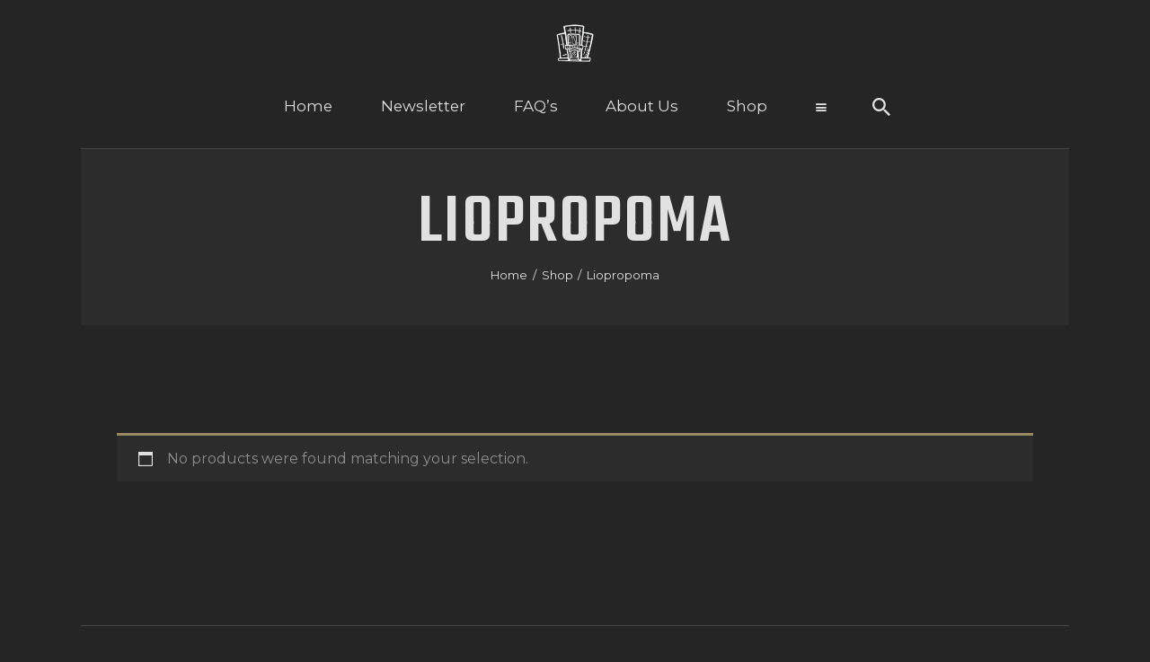

--- FILE ---
content_type: text/html; charset=UTF-8
request_url: https://fishotel.com/product-tag/liopropoma/
body_size: 19294
content:
<!DOCTYPE html>
<html lang="en-US" class="no-js
									 scheme_dark										">
<head>
			<meta charset="UTF-8">
		<meta name="viewport" content="width=device-width, initial-scale=1, maximum-scale=1">
		<meta name="format-detection" content="telephone=no">
		<link rel="profile" href="//gmpg.org/xfn/11">
		<style>
#wpadminbar #wp-admin-bar-wsm_top_button .ab-icon:before {
	content: "\f239";
	color: #FF9800;
	top: 3px;
}
</style><meta name='robots' content='index, follow, max-image-preview:large, max-snippet:-1, max-video-preview:-1' />

	<!-- This site is optimized with the Yoast SEO plugin v26.6 - https://yoast.com/wordpress/plugins/seo/ -->
	<title>Liopropoma Archives - The FisHotel</title>
	<link rel="canonical" href="https://fishotel.com/product-tag/liopropoma/" />
	<meta property="og:locale" content="en_US" />
	<meta property="og:type" content="article" />
	<meta property="og:title" content="Liopropoma Archives - The FisHotel" />
	<meta property="og:url" content="https://fishotel.com/product-tag/liopropoma/" />
	<meta property="og:site_name" content="The FisHotel" />
	<meta property="og:image" content="https://fishotel.com/wp-content/uploads/2021/02/Dark-Ocean-Short.png" />
	<meta property="og:image:width" content="3000" />
	<meta property="og:image:height" content="828" />
	<meta property="og:image:type" content="image/png" />
	<meta name="twitter:card" content="summary_large_image" />
	<script type="application/ld+json" class="yoast-schema-graph">{"@context":"https://schema.org","@graph":[{"@type":"CollectionPage","@id":"https://fishotel.com/product-tag/liopropoma/","url":"https://fishotel.com/product-tag/liopropoma/","name":"Liopropoma Archives - The FisHotel","isPartOf":{"@id":"https://fishotel.com/#website"},"breadcrumb":{"@id":"https://fishotel.com/product-tag/liopropoma/#breadcrumb"},"inLanguage":"en-US"},{"@type":"BreadcrumbList","@id":"https://fishotel.com/product-tag/liopropoma/#breadcrumb","itemListElement":[{"@type":"ListItem","position":1,"name":"Home","item":"https://fishotel.com/"},{"@type":"ListItem","position":2,"name":"Liopropoma"}]},{"@type":"WebSite","@id":"https://fishotel.com/#website","url":"https://fishotel.com/","name":"The FisHotel","description":"The place for Quarantined Fish","publisher":{"@id":"https://fishotel.com/#organization"},"potentialAction":[{"@type":"SearchAction","target":{"@type":"EntryPoint","urlTemplate":"https://fishotel.com/?s={search_term_string}"},"query-input":{"@type":"PropertyValueSpecification","valueRequired":true,"valueName":"search_term_string"}}],"inLanguage":"en-US"},{"@type":"Organization","@id":"https://fishotel.com/#organization","name":"FisHotel","url":"https://fishotel.com/","logo":{"@type":"ImageObject","inLanguage":"en-US","@id":"https://fishotel.com/#/schema/logo/image/","url":"https://fishotel.com/wp-content/uploads/2019/11/Fish-Hotel-1.png","contentUrl":"https://fishotel.com/wp-content/uploads/2019/11/Fish-Hotel-1.png","width":700,"height":700,"caption":"FisHotel"},"image":{"@id":"https://fishotel.com/#/schema/logo/image/"},"sameAs":["https://www.instagram.com/fishotel/"]}]}</script>
	<!-- / Yoast SEO plugin. -->


<link rel='dns-prefetch' href='//cdn.onesignal.com' />
<link rel='dns-prefetch' href='//fonts.googleapis.com' />
<meta property="og:site_name" content="The FisHotel" />
			<meta property="og:description" content="The place for Quarantined Fish" />
			<meta property="og:type" content="website" />				<meta property="og:image" content="//fishotel.com/wp-content/uploads/2020/06/Small-Fish-Hotel-White.png" />
				<style id='wp-img-auto-sizes-contain-inline-css' type='text/css'>
img:is([sizes=auto i],[sizes^="auto," i]){contain-intrinsic-size:3000px 1500px}
/*# sourceURL=wp-img-auto-sizes-contain-inline-css */
</style>
<link property="stylesheet" rel='stylesheet' id='wp-block-library-css' href='https://fishotel.com/wp-includes/css/dist/block-library/style.min.css?ver=5af4a0fdb8f4927d6786e663eb956143' type='text/css' media='all' />
<style id='classic-theme-styles-inline-css' type='text/css'>
/*! This file is auto-generated */
.wp-block-button__link{color:#fff;background-color:#32373c;border-radius:9999px;box-shadow:none;text-decoration:none;padding:calc(.667em + 2px) calc(1.333em + 2px);font-size:1.125em}.wp-block-file__button{background:#32373c;color:#fff;text-decoration:none}
/*# sourceURL=/wp-includes/css/classic-themes.min.css */
</style>
<link property="stylesheet" rel='stylesheet' id='wc-gift-cards-blocks-integration-css' href='https://fishotel.com/wp-content/plugins/woocommerce-gift-cards/assets/dist/frontend/blocks.css?ver=2.7.2' type='text/css' media='all' />
<style id='global-styles-inline-css' type='text/css'>
:root{--wp--preset--aspect-ratio--square: 1;--wp--preset--aspect-ratio--4-3: 4/3;--wp--preset--aspect-ratio--3-4: 3/4;--wp--preset--aspect-ratio--3-2: 3/2;--wp--preset--aspect-ratio--2-3: 2/3;--wp--preset--aspect-ratio--16-9: 16/9;--wp--preset--aspect-ratio--9-16: 9/16;--wp--preset--color--black: #000000;--wp--preset--color--cyan-bluish-gray: #abb8c3;--wp--preset--color--white: #ffffff;--wp--preset--color--pale-pink: #f78da7;--wp--preset--color--vivid-red: #cf2e2e;--wp--preset--color--luminous-vivid-orange: #ff6900;--wp--preset--color--luminous-vivid-amber: #fcb900;--wp--preset--color--light-green-cyan: #7bdcb5;--wp--preset--color--vivid-green-cyan: #00d084;--wp--preset--color--pale-cyan-blue: #8ed1fc;--wp--preset--color--vivid-cyan-blue: #0693e3;--wp--preset--color--vivid-purple: #9b51e0;--wp--preset--color--bg-color: #252525;--wp--preset--color--bd-color: #454545;--wp--preset--color--text-dark: #e1e1e1;--wp--preset--color--text-light: #70927b;--wp--preset--color--text-link: #96885f;--wp--preset--color--text-hover: #e1e1e1;--wp--preset--color--text-link-2: #2c2c2c;--wp--preset--color--text-hover-2: #e1e1e1;--wp--preset--color--text-link-3: #ffffff;--wp--preset--color--text-hover-3: #2c2c2c;--wp--preset--gradient--vivid-cyan-blue-to-vivid-purple: linear-gradient(135deg,rgb(6,147,227) 0%,rgb(155,81,224) 100%);--wp--preset--gradient--light-green-cyan-to-vivid-green-cyan: linear-gradient(135deg,rgb(122,220,180) 0%,rgb(0,208,130) 100%);--wp--preset--gradient--luminous-vivid-amber-to-luminous-vivid-orange: linear-gradient(135deg,rgb(252,185,0) 0%,rgb(255,105,0) 100%);--wp--preset--gradient--luminous-vivid-orange-to-vivid-red: linear-gradient(135deg,rgb(255,105,0) 0%,rgb(207,46,46) 100%);--wp--preset--gradient--very-light-gray-to-cyan-bluish-gray: linear-gradient(135deg,rgb(238,238,238) 0%,rgb(169,184,195) 100%);--wp--preset--gradient--cool-to-warm-spectrum: linear-gradient(135deg,rgb(74,234,220) 0%,rgb(151,120,209) 20%,rgb(207,42,186) 40%,rgb(238,44,130) 60%,rgb(251,105,98) 80%,rgb(254,248,76) 100%);--wp--preset--gradient--blush-light-purple: linear-gradient(135deg,rgb(255,206,236) 0%,rgb(152,150,240) 100%);--wp--preset--gradient--blush-bordeaux: linear-gradient(135deg,rgb(254,205,165) 0%,rgb(254,45,45) 50%,rgb(107,0,62) 100%);--wp--preset--gradient--luminous-dusk: linear-gradient(135deg,rgb(255,203,112) 0%,rgb(199,81,192) 50%,rgb(65,88,208) 100%);--wp--preset--gradient--pale-ocean: linear-gradient(135deg,rgb(255,245,203) 0%,rgb(182,227,212) 50%,rgb(51,167,181) 100%);--wp--preset--gradient--electric-grass: linear-gradient(135deg,rgb(202,248,128) 0%,rgb(113,206,126) 100%);--wp--preset--gradient--midnight: linear-gradient(135deg,rgb(2,3,129) 0%,rgb(40,116,252) 100%);--wp--preset--font-size--small: 13px;--wp--preset--font-size--medium: 20px;--wp--preset--font-size--large: 36px;--wp--preset--font-size--x-large: 42px;--wp--preset--spacing--20: 0.44rem;--wp--preset--spacing--30: 0.67rem;--wp--preset--spacing--40: 1rem;--wp--preset--spacing--50: 1.5rem;--wp--preset--spacing--60: 2.25rem;--wp--preset--spacing--70: 3.38rem;--wp--preset--spacing--80: 5.06rem;--wp--preset--shadow--natural: 6px 6px 9px rgba(0, 0, 0, 0.2);--wp--preset--shadow--deep: 12px 12px 50px rgba(0, 0, 0, 0.4);--wp--preset--shadow--sharp: 6px 6px 0px rgba(0, 0, 0, 0.2);--wp--preset--shadow--outlined: 6px 6px 0px -3px rgb(255, 255, 255), 6px 6px rgb(0, 0, 0);--wp--preset--shadow--crisp: 6px 6px 0px rgb(0, 0, 0);}:where(.is-layout-flex){gap: 0.5em;}:where(.is-layout-grid){gap: 0.5em;}body .is-layout-flex{display: flex;}.is-layout-flex{flex-wrap: wrap;align-items: center;}.is-layout-flex > :is(*, div){margin: 0;}body .is-layout-grid{display: grid;}.is-layout-grid > :is(*, div){margin: 0;}:where(.wp-block-columns.is-layout-flex){gap: 2em;}:where(.wp-block-columns.is-layout-grid){gap: 2em;}:where(.wp-block-post-template.is-layout-flex){gap: 1.25em;}:where(.wp-block-post-template.is-layout-grid){gap: 1.25em;}.has-black-color{color: var(--wp--preset--color--black) !important;}.has-cyan-bluish-gray-color{color: var(--wp--preset--color--cyan-bluish-gray) !important;}.has-white-color{color: var(--wp--preset--color--white) !important;}.has-pale-pink-color{color: var(--wp--preset--color--pale-pink) !important;}.has-vivid-red-color{color: var(--wp--preset--color--vivid-red) !important;}.has-luminous-vivid-orange-color{color: var(--wp--preset--color--luminous-vivid-orange) !important;}.has-luminous-vivid-amber-color{color: var(--wp--preset--color--luminous-vivid-amber) !important;}.has-light-green-cyan-color{color: var(--wp--preset--color--light-green-cyan) !important;}.has-vivid-green-cyan-color{color: var(--wp--preset--color--vivid-green-cyan) !important;}.has-pale-cyan-blue-color{color: var(--wp--preset--color--pale-cyan-blue) !important;}.has-vivid-cyan-blue-color{color: var(--wp--preset--color--vivid-cyan-blue) !important;}.has-vivid-purple-color{color: var(--wp--preset--color--vivid-purple) !important;}.has-black-background-color{background-color: var(--wp--preset--color--black) !important;}.has-cyan-bluish-gray-background-color{background-color: var(--wp--preset--color--cyan-bluish-gray) !important;}.has-white-background-color{background-color: var(--wp--preset--color--white) !important;}.has-pale-pink-background-color{background-color: var(--wp--preset--color--pale-pink) !important;}.has-vivid-red-background-color{background-color: var(--wp--preset--color--vivid-red) !important;}.has-luminous-vivid-orange-background-color{background-color: var(--wp--preset--color--luminous-vivid-orange) !important;}.has-luminous-vivid-amber-background-color{background-color: var(--wp--preset--color--luminous-vivid-amber) !important;}.has-light-green-cyan-background-color{background-color: var(--wp--preset--color--light-green-cyan) !important;}.has-vivid-green-cyan-background-color{background-color: var(--wp--preset--color--vivid-green-cyan) !important;}.has-pale-cyan-blue-background-color{background-color: var(--wp--preset--color--pale-cyan-blue) !important;}.has-vivid-cyan-blue-background-color{background-color: var(--wp--preset--color--vivid-cyan-blue) !important;}.has-vivid-purple-background-color{background-color: var(--wp--preset--color--vivid-purple) !important;}.has-black-border-color{border-color: var(--wp--preset--color--black) !important;}.has-cyan-bluish-gray-border-color{border-color: var(--wp--preset--color--cyan-bluish-gray) !important;}.has-white-border-color{border-color: var(--wp--preset--color--white) !important;}.has-pale-pink-border-color{border-color: var(--wp--preset--color--pale-pink) !important;}.has-vivid-red-border-color{border-color: var(--wp--preset--color--vivid-red) !important;}.has-luminous-vivid-orange-border-color{border-color: var(--wp--preset--color--luminous-vivid-orange) !important;}.has-luminous-vivid-amber-border-color{border-color: var(--wp--preset--color--luminous-vivid-amber) !important;}.has-light-green-cyan-border-color{border-color: var(--wp--preset--color--light-green-cyan) !important;}.has-vivid-green-cyan-border-color{border-color: var(--wp--preset--color--vivid-green-cyan) !important;}.has-pale-cyan-blue-border-color{border-color: var(--wp--preset--color--pale-cyan-blue) !important;}.has-vivid-cyan-blue-border-color{border-color: var(--wp--preset--color--vivid-cyan-blue) !important;}.has-vivid-purple-border-color{border-color: var(--wp--preset--color--vivid-purple) !important;}.has-vivid-cyan-blue-to-vivid-purple-gradient-background{background: var(--wp--preset--gradient--vivid-cyan-blue-to-vivid-purple) !important;}.has-light-green-cyan-to-vivid-green-cyan-gradient-background{background: var(--wp--preset--gradient--light-green-cyan-to-vivid-green-cyan) !important;}.has-luminous-vivid-amber-to-luminous-vivid-orange-gradient-background{background: var(--wp--preset--gradient--luminous-vivid-amber-to-luminous-vivid-orange) !important;}.has-luminous-vivid-orange-to-vivid-red-gradient-background{background: var(--wp--preset--gradient--luminous-vivid-orange-to-vivid-red) !important;}.has-very-light-gray-to-cyan-bluish-gray-gradient-background{background: var(--wp--preset--gradient--very-light-gray-to-cyan-bluish-gray) !important;}.has-cool-to-warm-spectrum-gradient-background{background: var(--wp--preset--gradient--cool-to-warm-spectrum) !important;}.has-blush-light-purple-gradient-background{background: var(--wp--preset--gradient--blush-light-purple) !important;}.has-blush-bordeaux-gradient-background{background: var(--wp--preset--gradient--blush-bordeaux) !important;}.has-luminous-dusk-gradient-background{background: var(--wp--preset--gradient--luminous-dusk) !important;}.has-pale-ocean-gradient-background{background: var(--wp--preset--gradient--pale-ocean) !important;}.has-electric-grass-gradient-background{background: var(--wp--preset--gradient--electric-grass) !important;}.has-midnight-gradient-background{background: var(--wp--preset--gradient--midnight) !important;}.has-small-font-size{font-size: var(--wp--preset--font-size--small) !important;}.has-medium-font-size{font-size: var(--wp--preset--font-size--medium) !important;}.has-large-font-size{font-size: var(--wp--preset--font-size--large) !important;}.has-x-large-font-size{font-size: var(--wp--preset--font-size--x-large) !important;}
:where(.wp-block-post-template.is-layout-flex){gap: 1.25em;}:where(.wp-block-post-template.is-layout-grid){gap: 1.25em;}
:where(.wp-block-term-template.is-layout-flex){gap: 1.25em;}:where(.wp-block-term-template.is-layout-grid){gap: 1.25em;}
:where(.wp-block-columns.is-layout-flex){gap: 2em;}:where(.wp-block-columns.is-layout-grid){gap: 2em;}
:root :where(.wp-block-pullquote){font-size: 1.5em;line-height: 1.6;}
/*# sourceURL=global-styles-inline-css */
</style>
<link property="stylesheet" rel='stylesheet' id='announcer-css-css' href='https://fishotel.com/wp-content/plugins/announcer/public/css/style.css?ver=6.2' type='text/css' media='all' />
<link property="stylesheet" rel='stylesheet' id='contact-form-7-css' href='https://fishotel.com/wp-content/plugins/contact-form-7/includes/css/styles.css?ver=6.1.4' type='text/css' media='all' />
<link property="stylesheet" rel='stylesheet' id='trx_addons-icons-css' href='https://fishotel.com/wp-content/plugins/trx_addons/css/font-icons/css/trx_addons_icons.css' type='text/css' media='all' />
<link property="stylesheet" rel='stylesheet' id='jquery-swiper-css' href='https://fishotel.com/wp-content/plugins/trx_addons/js/swiper/swiper.min.css' type='text/css' media='all' />
<link property="stylesheet" rel='stylesheet' id='magnific-popup-css' href='https://fishotel.com/wp-content/plugins/trx_addons/js/magnific/magnific-popup.min.css' type='text/css' media='all' />
<link property="stylesheet" rel='stylesheet' id='trx_addons-css' href='https://fishotel.com/wp-content/plugins/trx_addons/css/__styles.css' type='text/css' media='all' />
<link property="stylesheet" rel='stylesheet' id='trx_addons-animation-css' href='https://fishotel.com/wp-content/plugins/trx_addons/css/trx_addons.animation.css' type='text/css' media='all' />
<link property="stylesheet" rel='stylesheet' id='woocommerce-layout-css' href='https://fishotel.com/wp-content/plugins/woocommerce/assets/css/woocommerce-layout.css?ver=10.4.3' type='text/css' media='all' />
<link property="stylesheet" rel='stylesheet' id='woocommerce-smallscreen-css' href='https://fishotel.com/wp-content/plugins/woocommerce/assets/css/woocommerce-smallscreen.css?ver=10.4.3' type='text/css' media='only screen and (max-width: 768px)' />
<link property="stylesheet" rel='stylesheet' id='woocommerce-general-css' href='https://fishotel.com/wp-content/plugins/woocommerce/assets/css/woocommerce.css?ver=10.4.3' type='text/css' media='all' />
<style id='woocommerce-inline-inline-css' type='text/css'>
.woocommerce form .form-row .required { visibility: visible; }
/*# sourceURL=woocommerce-inline-inline-css */
</style>
<link property="stylesheet" rel='stylesheet' id='wsm-style-css' href='https://fishotel.com/wp-content/plugins/wordpress-stats-manager-pro/css/style.css?ver=1.2' type='text/css' media='all' />
<link property="stylesheet" rel='stylesheet' id='wc-gc-css-css' href='https://fishotel.com/wp-content/plugins/woocommerce-gift-cards/assets/css/frontend/woocommerce.css?ver=2.7.2' type='text/css' media='all' />
<link property="stylesheet" rel='stylesheet' id='gateway-css' href='https://fishotel.com/wp-content/plugins/woocommerce-paypal-payments/modules/ppcp-button/assets/css/gateway.css?ver=3.3.1' type='text/css' media='all' />
<link property="stylesheet" rel='stylesheet' id='nelson-font-google_fonts-css' href='https://fonts.googleapis.com/css?family=Teko:300,400,500,600,700|Montserrat:100,100italic,200,200italic,300,300italic,400,400italic,500,500italic,600,600italic,700,700italic,800,800italic,900,900italic&#038;subset=latin,latin-ext' type='text/css' media='all' />
<link property="stylesheet" rel='stylesheet' id='fontello-style-css' href='https://fishotel.com/wp-content/themes/nelson/css/font-icons/css/fontello.css' type='text/css' media='all' />
<link property="stylesheet" rel='stylesheet' id='nelson-main-css' href='https://fishotel.com/wp-content/themes/nelson/style.css' type='text/css' media='all' />
<link property="stylesheet" rel='stylesheet' id='mediaelement-css' href='https://fishotel.com/wp-includes/js/mediaelement/mediaelementplayer-legacy.min.css?ver=4.2.17' type='text/css' media='all' />
<link property="stylesheet" rel='stylesheet' id='wp-mediaelement-css' href='https://fishotel.com/wp-includes/js/mediaelement/wp-mediaelement.min.css?ver=5af4a0fdb8f4927d6786e663eb956143' type='text/css' media='all' />
<link property="stylesheet" rel='stylesheet' id='nelson-plugins-css' href='https://fishotel.com/wp-content/themes/nelson/css/__plugins.css' type='text/css' media='all' />
<link property="stylesheet" rel='stylesheet' id='nelson-skin-default-css' href='https://fishotel.com/wp-content/themes/nelson/skins/default/skin.css' type='text/css' media='all' />
<link property="stylesheet" rel='stylesheet' id='nelson-custom-css' href='https://fishotel.com/wp-content/themes/nelson/css/__custom.css' type='text/css' media='all' />
<link property="stylesheet" rel='stylesheet' id='nelson-color-dark-css' href='https://fishotel.com/wp-content/themes/nelson/css/__colors-dark.css' type='text/css' media='all' />
<link property="stylesheet" rel='stylesheet' id='nelson-color-default-css' href='https://fishotel.com/wp-content/themes/nelson/css/__colors-default.css' type='text/css' media='all' />
<link property="stylesheet" rel='stylesheet' id='nelson-color-second_dark-css' href='https://fishotel.com/wp-content/themes/nelson/css/__colors-second_dark.css' type='text/css' media='all' />
<link property="stylesheet" rel='stylesheet' id='trx_addons-responsive-css' href='https://fishotel.com/wp-content/plugins/trx_addons/css/__responsive.css' type='text/css' media='all' />
<link property="stylesheet" rel='stylesheet' id='nelson-responsive-css' href='https://fishotel.com/wp-content/themes/nelson/css/__responsive.css' type='text/css' media='all' />
<link property="stylesheet" rel='stylesheet' id='nelson-skin-default-responsive-css' href='https://fishotel.com/wp-content/themes/nelson/skins/default/skin-responsive.css' type='text/css' media='all' />
<script type="text/javascript" src="https://fishotel.com/wp-includes/js/jquery/jquery.min.js?ver=3.7.1" id="jquery-core-js"></script>
<script type="text/javascript" src="https://fishotel.com/wp-includes/js/jquery/jquery-migrate.min.js?ver=3.4.1" id="jquery-migrate-js"></script>
<link rel="https://api.w.org/" href="https://fishotel.com/wp-json/" /><link rel="alternate" title="JSON" type="application/json" href="https://fishotel.com/wp-json/wp/v2/product_tag/287" />			<style type="text/css">
			<!--
				#page_preloader {
					background-color: #252525 !important;				}
			-->
			</style>
			<!-- Wordpress Stats Manager -->
    <script type="text/javascript">
          var _wsm = _wsm || [];
           _wsm.push(['trackPageView']);
           _wsm.push(['enableLinkTracking']);
           _wsm.push(['enableHeartBeatTimer']);
          (function() {
            var u="https://fishotel.com/wp-content/plugins/wordpress-stats-manager-pro/";
            _wsm.push(['setUrlReferrer', ""]);
            _wsm.push(['setTrackerUrl',"https://fishotel.com/?wmcAction=wmcTrack"]);
            _wsm.push(['setSiteId', "1"]);
            _wsm.push(['setPageId', "0"]);
            _wsm.push(['setWpUserId', "0"]);           
            var d=document, g=d.createElement('script'), s=d.getElementsByTagName('script')[0];
            g.type='text/javascript'; g.async=true; g.defer=true; g.src=u+'js/wsm_new.js?v=1.1'; s.parentNode.insertBefore(g,s);
			
          })();
    </script>
    <!-- End Wordpress Stats Manager Code -->		<script>
			document.documentElement.className = document.documentElement.className.replace('no-js', 'js');
		</script>
				<style>
			.no-js img.lazyload {
				display: none;
			}

			figure.wp-block-image img.lazyloading {
				min-width: 150px;
			}

						.lazyload, .lazyloading {
				opacity: 0;
			}

			.lazyloaded {
				opacity: 1;
				transition: opacity 400ms;
				transition-delay: 0ms;
			}

					</style>
			<noscript><style>.woocommerce-product-gallery{ opacity: 1 !important; }</style></noscript>
	<meta name="generator" content="Elementor 3.34.0; features: e_font_icon_svg, additional_custom_breakpoints; settings: css_print_method-internal, google_font-enabled, font_display-auto">
			<style>
				.e-con.e-parent:nth-of-type(n+4):not(.e-lazyloaded):not(.e-no-lazyload),
				.e-con.e-parent:nth-of-type(n+4):not(.e-lazyloaded):not(.e-no-lazyload) * {
					background-image: none !important;
				}
				@media screen and (max-height: 1024px) {
					.e-con.e-parent:nth-of-type(n+3):not(.e-lazyloaded):not(.e-no-lazyload),
					.e-con.e-parent:nth-of-type(n+3):not(.e-lazyloaded):not(.e-no-lazyload) * {
						background-image: none !important;
					}
				}
				@media screen and (max-height: 640px) {
					.e-con.e-parent:nth-of-type(n+2):not(.e-lazyloaded):not(.e-no-lazyload),
					.e-con.e-parent:nth-of-type(n+2):not(.e-lazyloaded):not(.e-no-lazyload) * {
						background-image: none !important;
					}
				}
			</style>
			<meta name="generator" content="Powered by Slider Revolution 6.7.39 - responsive, Mobile-Friendly Slider Plugin for WordPress with comfortable drag and drop interface." />
<link rel="icon" href="https://fishotel.com/wp-content/uploads/2019/11/cropped-Fish-Hotel-Wh-32x32.png" sizes="32x32" />
<link rel="icon" href="https://fishotel.com/wp-content/uploads/2019/11/cropped-Fish-Hotel-Wh-192x192.png" sizes="192x192" />
<link rel="apple-touch-icon" href="https://fishotel.com/wp-content/uploads/2019/11/cropped-Fish-Hotel-Wh-180x180.png" />
<meta name="msapplication-TileImage" content="https://fishotel.com/wp-content/uploads/2019/11/cropped-Fish-Hotel-Wh-270x270.png" />
<script>function setREVStartSize(e){
			//window.requestAnimationFrame(function() {
				window.RSIW = window.RSIW===undefined ? window.innerWidth : window.RSIW;
				window.RSIH = window.RSIH===undefined ? window.innerHeight : window.RSIH;
				try {
					var pw = document.getElementById(e.c).parentNode.offsetWidth,
						newh;
					pw = pw===0 || isNaN(pw) || (e.l=="fullwidth" || e.layout=="fullwidth") ? window.RSIW : pw;
					e.tabw = e.tabw===undefined ? 0 : parseInt(e.tabw);
					e.thumbw = e.thumbw===undefined ? 0 : parseInt(e.thumbw);
					e.tabh = e.tabh===undefined ? 0 : parseInt(e.tabh);
					e.thumbh = e.thumbh===undefined ? 0 : parseInt(e.thumbh);
					e.tabhide = e.tabhide===undefined ? 0 : parseInt(e.tabhide);
					e.thumbhide = e.thumbhide===undefined ? 0 : parseInt(e.thumbhide);
					e.mh = e.mh===undefined || e.mh=="" || e.mh==="auto" ? 0 : parseInt(e.mh,0);
					if(e.layout==="fullscreen" || e.l==="fullscreen")
						newh = Math.max(e.mh,window.RSIH);
					else{
						e.gw = Array.isArray(e.gw) ? e.gw : [e.gw];
						for (var i in e.rl) if (e.gw[i]===undefined || e.gw[i]===0) e.gw[i] = e.gw[i-1];
						e.gh = e.el===undefined || e.el==="" || (Array.isArray(e.el) && e.el.length==0)? e.gh : e.el;
						e.gh = Array.isArray(e.gh) ? e.gh : [e.gh];
						for (var i in e.rl) if (e.gh[i]===undefined || e.gh[i]===0) e.gh[i] = e.gh[i-1];
											
						var nl = new Array(e.rl.length),
							ix = 0,
							sl;
						e.tabw = e.tabhide>=pw ? 0 : e.tabw;
						e.thumbw = e.thumbhide>=pw ? 0 : e.thumbw;
						e.tabh = e.tabhide>=pw ? 0 : e.tabh;
						e.thumbh = e.thumbhide>=pw ? 0 : e.thumbh;
						for (var i in e.rl) nl[i] = e.rl[i]<window.RSIW ? 0 : e.rl[i];
						sl = nl[0];
						for (var i in nl) if (sl>nl[i] && nl[i]>0) { sl = nl[i]; ix=i;}
						var m = pw>(e.gw[ix]+e.tabw+e.thumbw) ? 1 : (pw-(e.tabw+e.thumbw)) / (e.gw[ix]);
						newh =  (e.gh[ix] * m) + (e.tabh + e.thumbh);
					}
					var el = document.getElementById(e.c);
					if (el!==null && el) el.style.height = newh+"px";
					el = document.getElementById(e.c+"_wrapper");
					if (el!==null && el) {
						el.style.height = newh+"px";
						el.style.display = "block";
					}
				} catch(e){
					console.log("Failure at Presize of Slider:" + e)
				}
			//});
		  };</script>
		<style type="text/css" id="wp-custom-css">
			
.top_panel_default .columns_wrap {
  display: flex;
  flex-direction: column;
  align-items: center;
}

.top_panel_default .columns_wrap .sc_layouts_column.sc_layouts_column_align_left.sc_layouts_column_icons_position_left.sc_layouts_column_fluid.column-1_4 {
  display: flex;
  justify-content: center;
}

.top_panel_default .columns_wrap .sc_layouts_column.sc_layouts_column_align_right.sc_layouts_column_icons_position_left.sc_layouts_column_fluid.column-3_4 {
  display: flex;
  justify-content: center;
  align-items: center;
}

.woocommerce div.product div.images .woocommerce-product-gallery__wrapper {
    pointer-events: none;
}
.tnp-subscription input[type=email] {
  background-color: transparent!important;
}

.trx_addons_attrib_item.trx_addons_attrib_button span {
}

.trx_addons_attrib_item.trx_addons_attrib_selected span {
	border: 5px solid #066565;
	background-color: black;
}


.trx_addons_attrib_item.trx_addons_attrib_disabled span {
	;
}

.woocommerce-store-notice, p.demo_store {
	background-color: #008888;
	color: #04012d;
	font-weight: bold;
}

.wcf_raise_funding {
	background: none
}		</style>
		
<link property="stylesheet" rel='stylesheet' id='wc-blocks-style-css' href='https://fishotel.com/wp-content/plugins/woocommerce/assets/client/blocks/wc-blocks.css?ver=wc-10.4.3' type='text/css' media='all' />
<link property="stylesheet" rel='stylesheet' id='rs-plugin-settings-css' href='//fishotel.com/wp-content/plugins/revslider/sr6/assets/css/rs6.css?ver=6.7.39' type='text/css' media='all' />
</head>

<body data-rsssl=1 class="archive tax-product_tag term-liopropoma term-287 wp-custom-logo wp-theme-nelson theme-nelson ua_chrome preloader woocommerce woocommerce-page woocommerce-no-js body_tag scheme_dark blog_mode_shop body_style_boxed  is_stream blog_style_excerpt sidebar_hide expand_content trx_addons_present header_type_default header_style_header-default header_position_default menu_style_top no_layout elementor-default elementor-kit-5158">

	
	<div id="page_preloader"><div class="preloader_wrap preloader_dots"><div class="preloader_dot" id="preloader_dot_one"></div><div class="preloader_dot" id="preloader_dot_two"></div><div class="preloader_dot" id="preloader_dot_three"></div></div></div>
	<div class="body_wrap">

		<div class="page_wrap">
			
						<a class="nelson_skip_link skip_to_content_link" href="#content_skip_link_anchor" tabindex="1">Skip to content</a>
						<a class="nelson_skip_link skip_to_footer_link" href="#footer_skip_link_anchor" tabindex="1">Skip to footer</a>
			
			<header class="top_panel top_panel_default
	 without_bg_image scheme_dark">
	<div class="top_panel_navi sc_layouts_row sc_layouts_row_type_compact sc_layouts_row_delimiter
	">
	<div class="content_wrap">
		<div class="columns_wrap columns_fluid">
			<div class="sc_layouts_column sc_layouts_column_align_left sc_layouts_column_icons_position_left sc_layouts_column_fluid column-1_4">
				<div class="sc_layouts_item">
					<a class="sc_layouts_logo" href="https://fishotel.com/">
		<img data-src="//fishotel.com/wp-content/uploads/2020/06/Small-Fish-Hotel-White.png" alt="The FisHotel" width="100" height="100" src="[data-uri]" class="lazyload" style="--smush-placeholder-width: 100px; --smush-placeholder-aspect-ratio: 100/100;"><noscript><img src="//fishotel.com/wp-content/uploads/2020/06/Small-Fish-Hotel-White.png" alt="The FisHotel" width="100" height="100"></noscript>	</a>
					</div>
			</div><div class="sc_layouts_column sc_layouts_column_align_right sc_layouts_column_icons_position_left sc_layouts_column_fluid column-3_4">
				<div class="sc_layouts_item">
					<nav class="menu_main_nav_area sc_layouts_menu sc_layouts_menu_default sc_layouts_hide_on_mobile" itemscope="itemscope" itemtype="https://schema.org/SiteNavigationElement"><ul id="menu_main" class="sc_layouts_menu_nav menu_main_nav"><li id="menu-item-2791" class="menu-item menu-item-type-post_type menu-item-object-page menu-item-home menu-item-2791"><a href="https://fishotel.com/"><span>Home</span></a></li><li id="menu-item-7160" class="menu-item menu-item-type-custom menu-item-object-custom menu-item-has-children menu-item-7160"><a href="https://fishotel.com/product/special-order/"><span>Newsletter</span></a>
<ul class="sub-menu"><li id="menu-item-7199" class="menu-item menu-item-type-custom menu-item-object-custom menu-item-7199"><a href="https://fishotel.com/product/special-order/"><span>Sign-Up Now</span></a></li></ul>
</li><li id="menu-item-6518" class="menu-item menu-item-type-custom menu-item-object-custom menu-item-has-children menu-item-6518"><a href="https://fishotel.com/faq-2/"><span>FAQ&#8217;s</span></a>
<ul class="sub-menu"><li id="menu-item-2932" class="menu-item menu-item-type-post_type menu-item-object-page menu-item-2932"><a href="https://fishotel.com/faq-2/"><span>FAQ&#8217;s</span></a></li><li id="menu-item-7905" class="menu-item menu-item-type-post_type menu-item-object-page menu-item-7905"><a href="https://fishotel.com/quarantine-help/"><span>Quarantine Help</span></a></li><li id="menu-item-6517" class="menu-item menu-item-type-post_type menu-item-object-page menu-item-6517"><a href="https://fishotel.com/compatibility-chart/"><span>Compatibility Chart</span></a></li></ul>
</li><li id="menu-item-4553" class="menu-item menu-item-type-custom menu-item-object-custom menu-item-has-children menu-item-4553"><a href="#"><span>About Us</span></a>
<ul class="sub-menu"><li id="menu-item-121" class="menu-item menu-item-type-post_type menu-item-object-page menu-item-121"><a href="https://fishotel.com/our-services/"><span>Services</span></a></li><li id="menu-item-114" class="menu-item menu-item-type-post_type menu-item-object-page menu-item-114"><a href="https://fishotel.com/contacts/"><span>Contact Us</span></a></li></ul>
</li><li id="menu-item-128" class="menu-item menu-item-type-post_type menu-item-object-page menu-item-has-children menu-item-128"><a href="https://fishotel.com/shop/"><span>Shop</span></a>
<ul class="sub-menu"><li id="menu-item-24928" class="menu-item menu-item-type-custom menu-item-object-custom menu-item-24928"><a href="https://fishotel.com/product-category/quarantined-fish/"><span>Quarantined Fish</span></a></li><li id="menu-item-25125" class="menu-item menu-item-type-custom menu-item-object-custom menu-item-25125"><a href="https://fishotel.com/product-category/merchandise/"><span>Merch</span></a></li><li id="menu-item-24931" class="menu-item menu-item-type-custom menu-item-object-custom menu-item-24931"><a href="https://fishotel.com/product-category/gift-cards/"><span>Gift Cards</span></a></li></ul>
</li><li id="menu-item-4459" class="menu-item menu-item-type-post_type menu-item-object-page menu-item-4459"><a href="https://fishotel.com/cart/"><span>Cart</span></a></li><li id="menu-item-4552" class="menu-item menu-item-type-post_type menu-item-object-page menu-item-4552"><a href="https://fishotel.com/my-account/"><span>My Account</span></a></li></ul></nav>					<div class="sc_layouts_iconed_text sc_layouts_menu_mobile_button">
						<a class="sc_layouts_item_link sc_layouts_iconed_text_link" href="#">
							<span class="sc_layouts_item_icon sc_layouts_iconed_text_icon trx_addons_icon-menu"></span>
						</a>
					</div>
				</div>
									<div class="sc_layouts_item">
						<div class="search_wrap search_style_fullscreen header_search">
	<div class="search_form_wrap">
		<form role="search" method="get" class="search_form" action="https://fishotel.com/">
			<input type="hidden" value="" name="post_types">
			<input type="text" class="search_field" placeholder="Search" value="" name="s">
			<button type="submit" class="search_submit trx_addons_icon-search"></button>
							<a class="search_close trx_addons_icon-delete"></a>
					</form>
	</div>
	</div>					</div>
								</div>
		</div><!-- /.columns_wrap -->
	</div><!-- /.content_wrap -->
</div><!-- /.top_panel_navi -->
	<div class="top_panel_title sc_layouts_row sc_layouts_row_type_normal">
		<div class="content_wrap">
			<div class="sc_layouts_column sc_layouts_column_align_center">
				<div class="sc_layouts_item">
					<div class="sc_layouts_title sc_align_center">
												<div class="sc_layouts_title_title">
														<h1 itemprop="headline" class="sc_layouts_title_caption">
								Liopropoma							</h1>
													</div>
						<div class="sc_layouts_title_breadcrumbs"><div class="breadcrumbs"><a class="breadcrumbs_item home" href="https://fishotel.com/">Home</a><span class="breadcrumbs_delimiter"></span><a href="https://fishotel.com/shop/">Shop</a><span class="breadcrumbs_delimiter"></span><span class="breadcrumbs_item current">Liopropoma</span></div></div>					</div>
				</div>
			</div>
		</div>
	</div>
	</header>
<div class="menu_mobile_overlay"></div>
<div class="menu_mobile menu_mobile_fullscreen scheme_dark">
	<div class="menu_mobile_inner">
		<a class="menu_mobile_close theme_button_close"><span class="theme_button_close_icon"></span></a>
		<a class="sc_layouts_logo" href="https://fishotel.com/">
		<span class="logo_text">The FisHotel</span><span class="logo_slogan">The place for Quarantined Fish</span>	</a>
	<nav class="menu_mobile_nav_area" itemscope="itemscope" itemtype="https://schema.org/SiteNavigationElement"><ul id="menu_mobile" class=" menu_mobile_nav"><li id="menu_mobile-item-2791" class="menu-item menu-item-type-post_type menu-item-object-page menu-item-home menu-item-2791"><a href="https://fishotel.com/"><span>Home</span></a></li><li id="menu_mobile-item-7160" class="menu-item menu-item-type-custom menu-item-object-custom menu-item-has-children menu-item-7160"><a href="https://fishotel.com/product/special-order/"><span>Newsletter</span></a>
<ul class="sub-menu"><li id="menu_mobile-item-7199" class="menu-item menu-item-type-custom menu-item-object-custom menu-item-7199"><a href="https://fishotel.com/product/special-order/"><span>Sign-Up Now</span></a></li></ul>
</li><li id="menu_mobile-item-6518" class="menu-item menu-item-type-custom menu-item-object-custom menu-item-has-children menu-item-6518"><a href="https://fishotel.com/faq-2/"><span>FAQ&#8217;s</span></a>
<ul class="sub-menu"><li id="menu_mobile-item-2932" class="menu-item menu-item-type-post_type menu-item-object-page menu-item-2932"><a href="https://fishotel.com/faq-2/"><span>FAQ&#8217;s</span></a></li><li id="menu_mobile-item-7905" class="menu-item menu-item-type-post_type menu-item-object-page menu-item-7905"><a href="https://fishotel.com/quarantine-help/"><span>Quarantine Help</span></a></li><li id="menu_mobile-item-6517" class="menu-item menu-item-type-post_type menu-item-object-page menu-item-6517"><a href="https://fishotel.com/compatibility-chart/"><span>Compatibility Chart</span></a></li></ul>
</li><li id="menu_mobile-item-4553" class="menu-item menu-item-type-custom menu-item-object-custom menu-item-has-children menu-item-4553"><a href="#"><span>About Us</span></a>
<ul class="sub-menu"><li id="menu_mobile-item-121" class="menu-item menu-item-type-post_type menu-item-object-page menu-item-121"><a href="https://fishotel.com/our-services/"><span>Services</span></a></li><li id="menu_mobile-item-114" class="menu-item menu-item-type-post_type menu-item-object-page menu-item-114"><a href="https://fishotel.com/contacts/"><span>Contact Us</span></a></li></ul>
</li><li id="menu_mobile-item-128" class="menu-item menu-item-type-post_type menu-item-object-page menu-item-has-children menu-item-128"><a href="https://fishotel.com/shop/"><span>Shop</span></a>
<ul class="sub-menu"><li id="menu_mobile-item-24928" class="menu-item menu-item-type-custom menu-item-object-custom menu-item-24928"><a href="https://fishotel.com/product-category/quarantined-fish/"><span>Quarantined Fish</span></a></li><li id="menu_mobile-item-25125" class="menu-item menu-item-type-custom menu-item-object-custom menu-item-25125"><a href="https://fishotel.com/product-category/merchandise/"><span>Merch</span></a></li><li id="menu_mobile-item-24931" class="menu-item menu-item-type-custom menu-item-object-custom menu-item-24931"><a href="https://fishotel.com/product-category/gift-cards/"><span>Gift Cards</span></a></li></ul>
</li><li id="menu_mobile-item-4459" class="menu-item menu-item-type-post_type menu-item-object-page menu-item-4459"><a href="https://fishotel.com/cart/"><span>Cart</span></a></li><li id="menu_mobile-item-4552" class="menu-item menu-item-type-post_type menu-item-object-page menu-item-4552"><a href="https://fishotel.com/my-account/"><span>My Account</span></a></li></ul></nav><div class="search_wrap search_style_normal search_mobile">
	<div class="search_form_wrap">
		<form role="search" method="get" class="search_form" action="https://fishotel.com/">
			<input type="hidden" value="" name="post_types">
			<input type="text" class="search_field" placeholder="Search" value="" name="s">
			<button type="submit" class="search_submit trx_addons_icon-search"></button>
					</form>
	</div>
	</div><div class="socials_mobile"><a target="_blank" href="https://www.instagram.com/fishotel/" class="social_item social_item_style_icons sc_icon_type_icons social_item_type_icons"><span class="social_icon social_icon_socials-insta"><span class="icon-socials-insta"></span></span></a></div>	</div>
</div>

			<div class="page_content_wrap">
								<div class="content_wrap">

					<div class="content">
												<a id="content_skip_link_anchor" class="nelson_skip_link_anchor" href="#"></a>
									<div class="list_products shop_mode_thumbs">
				<div class="list_products_header">
			<nav class="woocommerce-breadcrumb" aria-label="Breadcrumb"><span class="woocommerce-breadcrumb-item"><a href="https://fishotel.com">Home</a></span><span class="woocommerce-breadcrumb-delimiter"></span><span class="woocommerce-breadcrumb-item">Products tagged &ldquo;Liopropoma&rdquo;</span></nav><header class="woocommerce-products-header">
			<h1 class="woocommerce-products-header__title page-title">Liopropoma</h1>
	
	</header>
			</div><!-- /.list_products_header -->
			<div class="woocommerce-no-products-found">
	
	<div class="woocommerce-info" role="status">
		No products were found matching your selection.	</div>
</div>
			</div><!-- /.list_products -->
									</div><!-- </.content> -->
										</div><!-- </.content_wrap> -->
								</div><!-- </.page_content_wrap> -->

						<a id="footer_skip_link_anchor" class="nelson_skip_link_anchor" href="#"></a>
			<footer class="footer_wrap footer_default
 scheme_dark				">
		<div class="footer_menu_wrap">
		<div class="footer_menu_inner">
			<nav class="menu_footer_nav_area sc_layouts_menu sc_layouts_menu_default" itemscope="itemscope" itemtype="https://schema.org/SiteNavigationElement"><ul id="menu_footer" class="sc_layouts_menu_nav menu_footer_nav"><li class="menu-item menu-item-type-post_type menu-item-object-page menu-item-home menu-item-2791"><a href="https://fishotel.com/"><span>Home</span></a></li><li class="menu-item menu-item-type-custom menu-item-object-custom menu-item-has-children menu-item-7160"><a href="https://fishotel.com/product/special-order/"><span>Newsletter</span></a>
<ul class="sub-menu"><li class="menu-item menu-item-type-custom menu-item-object-custom menu-item-7199"><a href="https://fishotel.com/product/special-order/"><span>Sign-Up Now</span></a></li></ul>
</li><li class="menu-item menu-item-type-custom menu-item-object-custom menu-item-has-children menu-item-6518"><a href="https://fishotel.com/faq-2/"><span>FAQ&#8217;s</span></a>
<ul class="sub-menu"><li class="menu-item menu-item-type-post_type menu-item-object-page menu-item-2932"><a href="https://fishotel.com/faq-2/"><span>FAQ&#8217;s</span></a></li><li class="menu-item menu-item-type-post_type menu-item-object-page menu-item-7905"><a href="https://fishotel.com/quarantine-help/"><span>Quarantine Help</span></a></li><li class="menu-item menu-item-type-post_type menu-item-object-page menu-item-6517"><a href="https://fishotel.com/compatibility-chart/"><span>Compatibility Chart</span></a></li></ul>
</li><li class="menu-item menu-item-type-custom menu-item-object-custom menu-item-has-children menu-item-4553"><a href="#"><span>About Us</span></a>
<ul class="sub-menu"><li class="menu-item menu-item-type-post_type menu-item-object-page menu-item-121"><a href="https://fishotel.com/our-services/"><span>Services</span></a></li><li class="menu-item menu-item-type-post_type menu-item-object-page menu-item-114"><a href="https://fishotel.com/contacts/"><span>Contact Us</span></a></li></ul>
</li><li class="menu-item menu-item-type-post_type menu-item-object-page menu-item-has-children menu-item-128"><a href="https://fishotel.com/shop/"><span>Shop</span></a>
<ul class="sub-menu"><li class="menu-item menu-item-type-custom menu-item-object-custom menu-item-24928"><a href="https://fishotel.com/product-category/quarantined-fish/"><span>Quarantined Fish</span></a></li><li class="menu-item menu-item-type-custom menu-item-object-custom menu-item-25125"><a href="https://fishotel.com/product-category/merchandise/"><span>Merch</span></a></li><li class="menu-item menu-item-type-custom menu-item-object-custom menu-item-24931"><a href="https://fishotel.com/product-category/gift-cards/"><span>Gift Cards</span></a></li></ul>
</li><li class="menu-item menu-item-type-post_type menu-item-object-page menu-item-4459"><a href="https://fishotel.com/cart/"><span>Cart</span></a></li><li class="menu-item menu-item-type-post_type menu-item-object-page menu-item-4552"><a href="https://fishotel.com/my-account/"><span>My Account</span></a></li></ul></nav>		</div>
	</div>
	 
<div class="footer_copyright_wrap
				">
	<div class="footer_copyright_inner">
		<div class="content_wrap">
			<div class="copyright_text">
			Copyright © 2026 by FisHotel. All rights reserved.			</div>
		</div>
	</div>
</div>
</footer><!-- /.footer_wrap -->

		</div><!-- /.page_wrap -->

	</div><!-- /.body_wrap -->

	
		<script>
			window.RS_MODULES = window.RS_MODULES || {};
			window.RS_MODULES.modules = window.RS_MODULES.modules || {};
			window.RS_MODULES.waiting = window.RS_MODULES.waiting || [];
			window.RS_MODULES.defered = false;
			window.RS_MODULES.moduleWaiting = window.RS_MODULES.moduleWaiting || {};
			window.RS_MODULES.type = 'compiled';
		</script>
		<a href="#" class="trx_addons_scroll_to_top trx_addons_icon-up" title="Scroll to top"></a><script type="speculationrules">
{"prefetch":[{"source":"document","where":{"and":[{"href_matches":"/*"},{"not":{"href_matches":["/wp-*.php","/wp-admin/*","/wp-content/uploads/*","/wp-content/*","/wp-content/plugins/*","/wp-content/themes/nelson/*","/*\\?(.+)"]}},{"not":{"selector_matches":"a[rel~=\"nofollow\"]"}},{"not":{"selector_matches":".no-prefetch, .no-prefetch a"}}]},"eagerness":"conservative"}]}
</script>
<script type="text/javascript">
        jQuery(function(){
        var arrLiveStats=[];
        var P_PREFIX="wsm";
        jQuery(".if-js-closed").removeClass("if-js-closed").addClass("closed");
                var wsmFnSiteLiveStats=function(){
                           jQuery.ajax({
                               type: "POST",
                               url: wsm_ajaxObject.ajax_url,
                               data: { action: 'liveSiteStats', requests: JSON.stringify(arrLiveStats), r: Math.random() }
                           }).done(function( strResponse ) {
                                if(strResponse!="No"){
                                    arrResponse=JSON.parse(strResponse);
                                    jQuery.each(arrResponse, function(key,value){
                                    
                                        $element= document.getElementById(key);
                                        oldValue=parseInt($element.getAttribute("data-value").replace(/,/g, ""));
                                        diff=parseInt(value.replace(/,/g, ""))-oldValue;
                                        $class="";
                                        
                                        if(diff>=0){
                                            diff="+"+diff;
                                        }else{
                                            $class="wmcRedBack";
                                        }

                                        $element.setAttribute("data-value",value);
                                        $element.innerHTML=diff;
                                        jQuery("#"+key).addClass($class).show().siblings(".wsmH2Number").text(value);
                                        
                                        if(key=="SiteUserOnline")
                                        {
                                            var onlineUserCnt = arrResponse.wsmSiteUserOnline;
                                            if(jQuery("#wsmSiteUserOnline").length)
                                            {
                                                jQuery("#wsmSiteUserOnline").attr("data-value",onlineUserCnt);   jQuery("#wsmSiteUserOnline").next(".wsmH2Number").html("<a target=\"_blank\" href=\"admin.php?page=wsm_traffic&subPage=UsersOnline&subTab=summary\">"+onlineUserCnt+"</a>");
                                            }
                                        }
                                    });
                                    setTimeout(function() {
                                        jQuery(".site_stats_panel .wsmBoxUPDdataTIP").removeClass("wmcRedBack").hide();
                                    }, 1500);
                                }
                           });
                       }
                       if(arrLiveStats.length>0){
                          setInterval(wsmFnSiteLiveStats, 10000);
                       }});
        </script>			<script>
				const lazyloadRunObserver = () => {
					const lazyloadBackgrounds = document.querySelectorAll( `.e-con.e-parent:not(.e-lazyloaded)` );
					const lazyloadBackgroundObserver = new IntersectionObserver( ( entries ) => {
						entries.forEach( ( entry ) => {
							if ( entry.isIntersecting ) {
								let lazyloadBackground = entry.target;
								if( lazyloadBackground ) {
									lazyloadBackground.classList.add( 'e-lazyloaded' );
								}
								lazyloadBackgroundObserver.unobserve( entry.target );
							}
						});
					}, { rootMargin: '200px 0px 200px 0px' } );
					lazyloadBackgrounds.forEach( ( lazyloadBackground ) => {
						lazyloadBackgroundObserver.observe( lazyloadBackground );
					} );
				};
				const events = [
					'DOMContentLoaded',
					'elementor/lazyload/observe',
				];
				events.forEach( ( event ) => {
					document.addEventListener( event, lazyloadRunObserver );
				} );
			</script>
				<script type='text/javascript'>
		(function () {
			var c = document.body.className;
			c = c.replace(/woocommerce-no-js/, 'woocommerce-js');
			document.body.className = c;
		})();
	</script>
	

<style id='rs-plugin-settings-inline-css' type='text/css'>
#rs-demo-id {}
/*# sourceURL=rs-plugin-settings-inline-css */
</style>
<script type="text/javascript" src="https://fishotel.com/wp-includes/js/dist/hooks.min.js?ver=dd5603f07f9220ed27f1" id="wp-hooks-js"></script>
<script type="text/javascript" src="https://fishotel.com/wp-includes/js/dist/i18n.min.js?ver=c26c3dc7bed366793375" id="wp-i18n-js"></script>
<script type="text/javascript" id="wp-i18n-js-after">
/* <![CDATA[ */
wp.i18n.setLocaleData( { 'text direction\u0004ltr': [ 'ltr' ] } );
//# sourceURL=wp-i18n-js-after
/* ]]> */
</script>
<script type="text/javascript" defer="defer" src="https://fishotel.com/wp-content/plugins/contact-form-7/includes/swv/js/index.js?ver=6.1.4" id="swv-js"></script>
<script type="text/javascript" id="contact-form-7-js-before">
/* <![CDATA[ */
var wpcf7 = {
    "api": {
        "root": "https:\/\/fishotel.com\/wp-json\/",
        "namespace": "contact-form-7\/v1"
    }
};
//# sourceURL=contact-form-7-js-before
/* ]]> */
</script>
<script type="text/javascript" defer="defer" src="https://fishotel.com/wp-content/plugins/contact-form-7/includes/js/index.js?ver=6.1.4" id="contact-form-7-js"></script>
<script type="text/javascript" defer="defer" src="https://fishotel.com/wp-content/plugins/delivery-date-for-woocommerce/public/js/delivery_date_for_woocommerce-public.js?ver=2.0.2" id="delivery_date_for_woocommerce-js"></script>
<script type="text/javascript" defer="defer" src="//fishotel.com/wp-content/plugins/revslider/sr6/assets/js/rbtools.min.js?ver=6.7.39" async id="tp-tools-js"></script>
<script type="text/javascript" defer="defer" src="//fishotel.com/wp-content/plugins/revslider/sr6/assets/js/rs6.min.js?ver=6.7.39" async id="revmin-js"></script>
<script type="text/javascript" defer="defer" src="https://fishotel.com/wp-content/plugins/trx_addons/js/swiper/swiper.min.js" id="jquery-swiper-js"></script>
<script type="text/javascript" src="https://fishotel.com/wp-content/plugins/trx_addons/js/elastistack/modernizr.custom.js" id="modernizr-js"></script>
<script type="text/javascript" defer="defer" src="https://fishotel.com/wp-content/plugins/trx_addons/js/elastistack/draggabilly.pkgd.min.js" id="draggabilly-js"></script>
<script type="text/javascript" defer="defer" src="https://fishotel.com/wp-content/plugins/trx_addons/js/elastistack/elastistack.js" id="elastistack-js"></script>
<script type="text/javascript" defer="defer" src="https://fishotel.com/wp-content/plugins/trx_addons/js/magnific/jquery.magnific-popup.min.js" id="magnific-popup-js"></script>
<script type="text/javascript" id="trx_addons-js-extra">
/* <![CDATA[ */
var TRX_ADDONS_STORAGE = {"ajax_url":"https://fishotel.com/wp-admin/admin-ajax.php","ajax_nonce":"d4be2f5b92","site_url":"https://fishotel.com","post_id":"","vc_edit_mode":"0","popup_engine":"none","scroll_progress":"hide","animate_inner_links":"0","disable_animation_on_mobile":"","add_target_blank":"1","menu_collapse":"1","menu_collapse_icon":"icon-menu","user_logged_in":"0","email_mask":"^([a-zA-Z0-9_\\-]+\\.)*[a-zA-Z0-9_\\-]+@[a-z0-9_\\-]+(\\.[a-z0-9_\\-]+)*\\.[a-z]{2,6}$","msg_ajax_error":"Invalid server answer!","msg_magnific_loading":"Loading image","msg_magnific_error":"Error loading image","msg_error_like":"Error saving your like! Please, try again later.","msg_field_name_empty":"The name can't be empty","msg_field_email_empty":"Too short (or empty) email address","msg_field_email_not_valid":"Invalid email address","msg_field_text_empty":"The message text can't be empty","msg_search_error":"Search error! Try again later.","msg_send_complete":"Send message complete!","msg_send_error":"Transmit failed!","msg_validation_error":"Error data validation!","msg_name_empty":"The name can't be empty","msg_name_long":"Too long name","msg_email_empty":"Too short (or empty) email address","msg_email_long":"E-mail address is too long","msg_email_not_valid":"E-mail address is invalid","msg_text_empty":"The message text can't be empty","msg_caption_accept":"Accept","ajax_views":"","menu_cache":[".menu_mobile_inner \u003E nav \u003E ul"],"login_via_ajax":"1","msg_login_empty":"The Login field can't be empty","msg_login_long":"The Login field is too long","msg_password_empty":"The password can't be empty and shorter then 4 characters","msg_password_long":"The password is too long","msg_login_success":"Login success! The page should be reloaded in 3 sec.","msg_login_error":"Login failed!","msg_not_agree":"Please, read and check 'Terms and Conditions'","msg_password_not_equal":"The passwords in both fields are not equal","msg_registration_success":"Registration success! Please log in!","msg_registration_error":"Registration failed!","shapes_url":"https://fishotel.com/wp-content/themes/nelson/trx_addons/css/shapes/","elementor_stretched_section_container":".page_wrap","pagebuilder_preview_mode":"","scroll_to_anchor":"1","update_location_from_anchor":"0","msg_sc_googlemap_not_avail":"Googlemap service is not available","msg_sc_googlemap_geocoder_error":"Error while geocode address"};
//# sourceURL=trx_addons-js-extra
/* ]]> */
</script>
<script type="text/javascript" defer="defer" src="https://fishotel.com/wp-content/plugins/trx_addons/js/__scripts.js" id="trx_addons-js"></script>
<script type="text/javascript" src="https://fishotel.com/wp-content/plugins/woocommerce/assets/js/jquery-blockui/jquery.blockUI.min.js?ver=2.7.0-wc.10.4.3" id="wc-jquery-blockui-js" defer="defer" data-wp-strategy="defer"></script>
<script type="text/javascript" id="wc-add-to-cart-js-extra">
/* <![CDATA[ */
var wc_add_to_cart_params = {"ajax_url":"/wp-admin/admin-ajax.php","wc_ajax_url":"/?wc-ajax=%%endpoint%%","i18n_view_cart":"View cart","cart_url":"https://fishotel.com/cart/","is_cart":"","cart_redirect_after_add":"no"};
//# sourceURL=wc-add-to-cart-js-extra
/* ]]> */
</script>
<script type="text/javascript" src="https://fishotel.com/wp-content/plugins/woocommerce/assets/js/frontend/add-to-cart.min.js?ver=10.4.3" id="wc-add-to-cart-js" defer="defer" data-wp-strategy="defer"></script>
<script type="text/javascript" src="https://fishotel.com/wp-content/plugins/woocommerce/assets/js/js-cookie/js.cookie.min.js?ver=2.1.4-wc.10.4.3" id="wc-js-cookie-js" defer="defer" data-wp-strategy="defer"></script>
<script type="text/javascript" id="woocommerce-js-extra">
/* <![CDATA[ */
var woocommerce_params = {"ajax_url":"/wp-admin/admin-ajax.php","wc_ajax_url":"/?wc-ajax=%%endpoint%%","i18n_password_show":"Show password","i18n_password_hide":"Hide password"};
//# sourceURL=woocommerce-js-extra
/* ]]> */
</script>
<script type="text/javascript" src="https://fishotel.com/wp-content/plugins/woocommerce/assets/js/frontend/woocommerce.min.js?ver=10.4.3" id="woocommerce-js" defer="defer" data-wp-strategy="defer"></script>
<script type="text/javascript" id="wsm-custom-front-js-js-extra">
/* <![CDATA[ */
var wsm_ajax = "https://fishotel.com/wp-admin/admin-ajax.php";
//# sourceURL=wsm-custom-front-js-js-extra
/* ]]> */
</script>
<script type="text/javascript" defer="defer" src="https://fishotel.com/wp-content/plugins/wordpress-stats-manager-pro/js/custom_front_js.js?ver=5af4a0fdb8f4927d6786e663eb956143" id="wsm-custom-front-js-js"></script>
<script type="text/javascript" id="ppcp-smart-button-js-extra">
/* <![CDATA[ */
var PayPalCommerceGateway = {"url":"https://www.paypal.com/sdk/js?client-id=AZEvPAQun0N4rX24HtwbI9-XN-fAT9KgDl08SgsA2Q0CnsrVv-cSJ0IwceZwLqM2AnTyuNsZYjgMoOTk&currency=USD&integration-date=2025-12-04&components=buttons,funding-eligibility&vault=false&commit=false&intent=capture&debug=1&disable-funding=card,paylater&enable-funding=venmo","url_params":{"client-id":"AZEvPAQun0N4rX24HtwbI9-XN-fAT9KgDl08SgsA2Q0CnsrVv-cSJ0IwceZwLqM2AnTyuNsZYjgMoOTk","currency":"USD","integration-date":"2025-12-04","components":"buttons,funding-eligibility","vault":"false","commit":"false","intent":"capture","debug":true,"disable-funding":"bancontact,blik,eps,ideal,mybank,p24,trustly,multibanco,card,paylater","enable-funding":"venmo"},"script_attributes":{"data-partner-attribution-id":"Woo_PPCP"},"client_id":"AZEvPAQun0N4rX24HtwbI9-XN-fAT9KgDl08SgsA2Q0CnsrVv-cSJ0IwceZwLqM2AnTyuNsZYjgMoOTk","currency":"USD","data_client_id":{"set_attribute":false,"endpoint":"/?wc-ajax=ppc-data-client-id","nonce":"19f4b6e258","user":0,"has_subscriptions":false,"paypal_subscriptions_enabled":false},"redirect":"https://fishotel.com/checkout/","context":"mini-cart","ajax":{"simulate_cart":{"endpoint":"/?wc-ajax=ppc-simulate-cart","nonce":"570e7aba6a"},"change_cart":{"endpoint":"/?wc-ajax=ppc-change-cart","nonce":"192c787c44"},"create_order":{"endpoint":"/?wc-ajax=ppc-create-order","nonce":"878aa82c73"},"approve_order":{"endpoint":"/?wc-ajax=ppc-approve-order","nonce":"6fae2b5f41"},"get_order":{"endpoint":"/?wc-ajax=ppc-get-order","nonce":"67b3659980"},"approve_subscription":{"endpoint":"/?wc-ajax=ppc-approve-subscription","nonce":"c2838ad549"},"vault_paypal":{"endpoint":"/?wc-ajax=ppc-vault-paypal","nonce":"75fd7cff65"},"save_checkout_form":{"endpoint":"/?wc-ajax=ppc-save-checkout-form","nonce":"5d19f85278"},"validate_checkout":{"endpoint":"/?wc-ajax=ppc-validate-checkout","nonce":"f2b74e70c5"},"cart_script_params":{"endpoint":"/?wc-ajax=ppc-cart-script-params"},"create_setup_token":{"endpoint":"/?wc-ajax=ppc-create-setup-token","nonce":"789be0df35"},"create_payment_token":{"endpoint":"/?wc-ajax=ppc-create-payment-token","nonce":"6cd821d380"},"create_payment_token_for_guest":{"endpoint":"/?wc-ajax=ppc-update-customer-id","nonce":"a407878461"},"update_shipping":{"endpoint":"/?wc-ajax=ppc-update-shipping","nonce":"2a5acfe7de"},"update_customer_shipping":{"shipping_options":{"endpoint":"https://fishotel.com/wp-json/wc/store/v1/cart/select-shipping-rate"},"shipping_address":{"cart_endpoint":"https://fishotel.com/wp-json/wc/store/v1/cart/","update_customer_endpoint":"https://fishotel.com/wp-json/wc/store/v1/cart/update-customer"},"wp_rest_nonce":"4a1ae7253a","update_shipping_method":"/?wc-ajax=update_shipping_method"}},"cart_contains_subscription":"","subscription_plan_id":"","vault_v3_enabled":"1","variable_paypal_subscription_variations":[],"variable_paypal_subscription_variation_from_cart":"","subscription_product_allowed":"","locations_with_subscription_product":{"product":false,"payorder":false,"cart":false},"enforce_vault":"","can_save_vault_token":"","is_free_trial_cart":"","vaulted_paypal_email":"","bn_codes":{"checkout":"Woo_PPCP","cart":"Woo_PPCP","mini-cart":"Woo_PPCP","product":"Woo_PPCP"},"payer":null,"button":{"wrapper":"#ppc-button-ppcp-gateway","is_disabled":false,"mini_cart_wrapper":"#ppc-button-minicart","is_mini_cart_disabled":false,"cancel_wrapper":"#ppcp-cancel","mini_cart_style":{"layout":"vertical","color":"black","shape":"pill","label":"checkout","tagline":false,"height":35},"style":{"layout":"vertical","color":"black","shape":"pill","label":"checkout","tagline":false}},"separate_buttons":{"card":{"id":"ppcp-card-button-gateway","wrapper":"#ppc-button-ppcp-card-button-gateway","style":{"shape":"pill","color":"black","layout":"vertical"}}},"hosted_fields":{"wrapper":"#ppcp-hosted-fields","labels":{"credit_card_number":"","cvv":"","mm_yy":"MM/YY","fields_empty":"Card payment details are missing. Please fill in all required fields.","fields_not_valid":"Unfortunately, your credit card details are not valid.","card_not_supported":"Unfortunately, we do not support your credit card.","cardholder_name_required":"Cardholder's first and last name are required, please fill the checkout form required fields."},"valid_cards":["mastercard","visa","amex","discover","american-express","master-card"],"contingency":"SCA_WHEN_REQUIRED"},"messages":{"wrapper":".ppcp-messages","is_hidden":false,"block":{"enabled":false},"amount":0,"placement":"payment","style":{"layout":"text","logo":{"type":"primary","position":"left"},"text":{"color":"black","size":"12"},"color":"blue","ratio":"1x1"}},"labels":{"error":{"generic":"Something went wrong. Please try again or choose another payment source.","required":{"generic":"Required form fields are not filled.","field":"%s is a required field.","elements":{"terms":"Please read and accept the terms and conditions to proceed with your order."}}},"billing_field":"Billing %s","shipping_field":"Shipping %s"},"simulate_cart":{"enabled":true,"throttling":5000},"order_id":"0","single_product_buttons_enabled":"","mini_cart_buttons_enabled":"1","basic_checkout_validation_enabled":"","early_checkout_validation_enabled":"1","funding_sources_without_redirect":["paypal","paylater","venmo","card"],"user":{"is_logged":false,"has_wc_card_payment_tokens":false},"should_handle_shipping_in_paypal":"","server_side_shipping_callback":{"enabled":true},"appswitch":{"enabled":true},"needShipping":"","vaultingEnabled":"","productType":null,"manualRenewalEnabled":"","final_review_enabled":"1"};
//# sourceURL=ppcp-smart-button-js-extra
/* ]]> */
</script>
<script type="text/javascript" defer="defer" src="https://fishotel.com/wp-content/plugins/woocommerce-paypal-payments/modules/ppcp-button/assets/js/button.js?ver=3.3.1" id="ppcp-smart-button-js"></script>
<script type="text/javascript" defer="defer" src="https://fishotel.com/wp-content/plugins/trx_addons/components/shortcodes/anchor/anchor.js" id="trx_addons-sc_anchor-js"></script>
<script type="text/javascript" defer="defer" src="https://fishotel.com/wp-content/plugins/trx_addons/components/cpt/layouts/shortcodes/menu/superfish.min.js" id="superfish-js"></script>
<script type="text/javascript" id="newsletter-js-extra">
/* <![CDATA[ */
var newsletter_data = {"action_url":"https://fishotel.com/wp-admin/admin-ajax.php"};
//# sourceURL=newsletter-js-extra
/* ]]> */
</script>
<script type="text/javascript" defer="defer" src="https://fishotel.com/wp-content/plugins/newsletter/main.js?ver=9.1.0" id="newsletter-js"></script>
<script type="text/javascript" defer="defer" src="https://fishotel.com/wp-content/plugins/woocommerce/assets/js/sourcebuster/sourcebuster.min.js?ver=10.4.3" id="sourcebuster-js-js"></script>
<script type="text/javascript" id="wc-order-attribution-js-extra">
/* <![CDATA[ */
var wc_order_attribution = {"params":{"lifetime":1.0e-5,"session":30,"base64":false,"ajaxurl":"https://fishotel.com/wp-admin/admin-ajax.php","prefix":"wc_order_attribution_","allowTracking":true},"fields":{"source_type":"current.typ","referrer":"current_add.rf","utm_campaign":"current.cmp","utm_source":"current.src","utm_medium":"current.mdm","utm_content":"current.cnt","utm_id":"current.id","utm_term":"current.trm","utm_source_platform":"current.plt","utm_creative_format":"current.fmt","utm_marketing_tactic":"current.tct","session_entry":"current_add.ep","session_start_time":"current_add.fd","session_pages":"session.pgs","session_count":"udata.vst","user_agent":"udata.uag"}};
//# sourceURL=wc-order-attribution-js-extra
/* ]]> */
</script>
<script type="text/javascript" defer="defer" src="https://fishotel.com/wp-content/plugins/woocommerce/assets/js/frontend/order-attribution.min.js?ver=10.4.3" id="wc-order-attribution-js"></script>
<script type="text/javascript" defer="defer" src="https://cdn.onesignal.com/sdks/OneSignalSDK.js" id="onesignal-js"></script>
<script type="text/javascript" defer="defer" src="https://fishotel.com/wp-content/plugins/wp-smush-pro/app/assets/js/smush-lazy-load.min.js?ver=3.16.6" id="smush-lazy-load-js"></script>
<script type="text/javascript" id="nelson-init-js-extra">
/* <![CDATA[ */
var NELSON_STORAGE = {"ajax_url":"https://fishotel.com/wp-admin/admin-ajax.php","ajax_nonce":"d4be2f5b92","site_url":"https://fishotel.com","theme_url":"https://fishotel.com/wp-content/themes/nelson/","site_scheme":"scheme_dark","user_logged_in":"","mobile_layout_width":"767","mobile_device":"","menu_side_stretch":"","menu_side_icons":"1","background_video":"","use_mediaelements":"1","open_full_post":"","admin_mode":"","msg_ajax_error":"Invalid server answer!","alter_link_color":"#96885f","button_hover":"default"};
//# sourceURL=nelson-init-js-extra
/* ]]> */
</script>
<script type="text/javascript" defer="defer" src="https://fishotel.com/wp-content/themes/nelson/js/__scripts.js" id="nelson-init-js"></script>
<script type="text/javascript" id="mediaelement-core-js-before">
/* <![CDATA[ */
var mejsL10n = {"language":"en","strings":{"mejs.download-file":"Download File","mejs.install-flash":"You are using a browser that does not have Flash player enabled or installed. Please turn on your Flash player plugin or download the latest version from https://get.adobe.com/flashplayer/","mejs.fullscreen":"Fullscreen","mejs.play":"Play","mejs.pause":"Pause","mejs.time-slider":"Time Slider","mejs.time-help-text":"Use Left/Right Arrow keys to advance one second, Up/Down arrows to advance ten seconds.","mejs.live-broadcast":"Live Broadcast","mejs.volume-help-text":"Use Up/Down Arrow keys to increase or decrease volume.","mejs.unmute":"Unmute","mejs.mute":"Mute","mejs.volume-slider":"Volume Slider","mejs.video-player":"Video Player","mejs.audio-player":"Audio Player","mejs.captions-subtitles":"Captions/Subtitles","mejs.captions-chapters":"Chapters","mejs.none":"None","mejs.afrikaans":"Afrikaans","mejs.albanian":"Albanian","mejs.arabic":"Arabic","mejs.belarusian":"Belarusian","mejs.bulgarian":"Bulgarian","mejs.catalan":"Catalan","mejs.chinese":"Chinese","mejs.chinese-simplified":"Chinese (Simplified)","mejs.chinese-traditional":"Chinese (Traditional)","mejs.croatian":"Croatian","mejs.czech":"Czech","mejs.danish":"Danish","mejs.dutch":"Dutch","mejs.english":"English","mejs.estonian":"Estonian","mejs.filipino":"Filipino","mejs.finnish":"Finnish","mejs.french":"French","mejs.galician":"Galician","mejs.german":"German","mejs.greek":"Greek","mejs.haitian-creole":"Haitian Creole","mejs.hebrew":"Hebrew","mejs.hindi":"Hindi","mejs.hungarian":"Hungarian","mejs.icelandic":"Icelandic","mejs.indonesian":"Indonesian","mejs.irish":"Irish","mejs.italian":"Italian","mejs.japanese":"Japanese","mejs.korean":"Korean","mejs.latvian":"Latvian","mejs.lithuanian":"Lithuanian","mejs.macedonian":"Macedonian","mejs.malay":"Malay","mejs.maltese":"Maltese","mejs.norwegian":"Norwegian","mejs.persian":"Persian","mejs.polish":"Polish","mejs.portuguese":"Portuguese","mejs.romanian":"Romanian","mejs.russian":"Russian","mejs.serbian":"Serbian","mejs.slovak":"Slovak","mejs.slovenian":"Slovenian","mejs.spanish":"Spanish","mejs.swahili":"Swahili","mejs.swedish":"Swedish","mejs.tagalog":"Tagalog","mejs.thai":"Thai","mejs.turkish":"Turkish","mejs.ukrainian":"Ukrainian","mejs.vietnamese":"Vietnamese","mejs.welsh":"Welsh","mejs.yiddish":"Yiddish"}};
//# sourceURL=mediaelement-core-js-before
/* ]]> */
</script>
<script type="text/javascript" defer="defer" src="https://fishotel.com/wp-includes/js/mediaelement/mediaelement-and-player.min.js?ver=4.2.17" id="mediaelement-core-js"></script>
<script type="text/javascript" defer="defer" src="https://fishotel.com/wp-includes/js/mediaelement/mediaelement-migrate.min.js?ver=5af4a0fdb8f4927d6786e663eb956143" id="mediaelement-migrate-js"></script>
<script type="text/javascript" id="mediaelement-js-extra">
/* <![CDATA[ */
var _wpmejsSettings = {"pluginPath":"/wp-includes/js/mediaelement/","classPrefix":"mejs-","stretching":"responsive","audioShortcodeLibrary":"mediaelement","videoShortcodeLibrary":"mediaelement"};
//# sourceURL=mediaelement-js-extra
/* ]]> */
</script>
<script type="text/javascript" defer="defer" src="https://fishotel.com/wp-includes/js/mediaelement/wp-mediaelement.min.js?ver=5af4a0fdb8f4927d6786e663eb956143" id="wp-mediaelement-js"></script>

</body>
</html>

--- FILE ---
content_type: text/css
request_url: https://fishotel.com/wp-content/themes/nelson/css/__plugins.css
body_size: 24705
content:
/* ATTENTION! This file was generated automatically! Don't change it!!!
----------------------------------------------------------------------- */
.blog_style_excerpt .pagination{position:relative; padding-top:2.2rem; margin-top:6.2rem}.blog_style_excerpt .pagination:before{content:""; position:absolute; top:0; left:0; width:76px; height:2px; background-color:#000000}.post_layout_excerpt{position:relative; margin-bottom:0}.post_layout_excerpt .more-link{margin-top:3.7em}.post_layout_excerpt .post_featured{margin-bottom:3.95em}.post_layout_excerpt.post_format_audio .post_featured{margin-bottom:3.45em}.post_layout_excerpt.post_format_quote .post_content + .post_header{margin-top:3.45em}.post_layout_excerpt + .post_layout_excerpt.sticky{margin-top:12.6rem}.post_layout_excerpt + .post_layout_excerpt.sticky:before{content:""; position:absolute; top:-6.3rem; left:0; width:76px; height:2px; background-color:#000000}.post_layout_excerpt .post_content_inner>[class*=wp-block]{margin-bottom:0.95em}.post_layout_excerpt + .post_layout_excerpt{margin-top:6.3rem; padding-top:6.3rem}.post_layout_excerpt + .post_layout_excerpt:before{content:""; position:absolute; top:0; left:0; width:76px; height:2px; background-color:#000000}.post_layout_excerpt.sticky{padding:4em 4.4em 4.4em 4.4em}.post_layout_excerpt.sticky + .sticky{margin-top:12.6rem}.post_layout_excerpt.sticky + .sticky:before{content:""; position:absolute; top:-6.3rem; left:0; width:76px; height:2px; background-color:#000000}.post_layout_excerpt .post_featured{display:inline-block}.post_layout_excerpt.post_format_audio .post_featured.without_thumb,.post_layout_excerpt.post_format_gallery .post_featured.without_thumb{display:block}.post_layout_excerpt .post_header{margin:0; position:relative}.post_layout_excerpt .post_header .post_price{width:auto; position:absolute; z-index:1; top:0; right:0; font-size:2.5em; line-height:1.5em}.post_layout_excerpt .post_title{margin:0; font-size:3.125rem; line-height:1.1em}.post_layout_excerpt .post_meta{margin-top:0}.post_layout_excerpt .post_title + .post_meta{margin-top:2.35rem}.post_layout_excerpt:not(.post_format_audio) .post_header + .post_content{margin-top:2.75rem}body[class*=blog_style_classic] .post_layout_excerpt,body[class*=blog_style_masonry] .post_layout_excerpt{margin-bottom:3em}.post_layout_plain{position:relative; margin-bottom:0}.post_layout_plain:not(.sticky){display:-ms-flexbox; display:-webkit-box; display:flex; -ms-flex-direction:row; -webkit-box-orient:horizontal; -webkit-box-direction:normal; flex-direction:row; -ms-flex-wrap:nowrap; flex-wrap:nowrap; -ms-flex-align:stretch; -webkit-box-align:stretch; align-items:stretch}.post_layout_plain + .post_layout_plain{margin-top:3rem}.post_layout_plain.sticky{padding:3em}.post_layout_plain .post_featured{-ms-flex-basis:33%; -ms-flex-preferred-size:33%; flex-basis:33%; -ms-flex-shrink:0; -ms-flex-negative:0; flex-shrink:0; margin-bottom:0}.post_layout_plain.post_format_audio,.post_layout_plain.post_format_video,.post_layout_plain.post_format_gallery{-ms-flex-direction:column; -webkit-box-orient:vertical; -webkit-box-direction:normal; flex-direction:column}.post_layout_plain.post_format_audio .post_featured,.post_layout_plain.post_format_video .post_featured,.post_layout_plain.post_format_gallery .post_featured{-ms-flex-basis:100%; -ms-flex-preferred-size:100%; flex-basis:100%}.post_layout_plain .post_content_wrap{-webkit-box-sizing:border-box; -ms-box-sizing:border-box; box-sizing:border-box; padding:2.5em 3em}.post_layout_plain .post_featured + .post_content_wrap{-ms-flex-basis:67%; -ms-flex-preferred-size:67%; flex-basis:67%}.post_layout_plain.post_format_audio .post_featured + .post_content_wrap,.post_layout_plain.post_format_video .post_featured + .post_content_wrap,.post_layout_plain.post_format_gallery .post_featured + .post_content_wrap{-ms-flex-basis:100%; -ms-flex-preferred-size:100%; flex-basis:100%}.post_layout_plain.post_format_quote .post_content_wrap,.post_layout_plain.post_format_aside .post_content_inner{padding:0; background-color:transparent; color:inherit}.post_layout_plain.post_format_quote .post_content_wrap blockquote{margin:0}.post_layout_plain .post_header{margin:0; position:relative}.post_layout_plain .post_header .post_price{width:auto; position:absolute; z-index:1; top:0; right:0; font-size:2.5em; line-height:1.5em}.post_layout_plain .post_title{margin:0}.post_layout_plain .post_meta{margin-top:0}.post_layout_plain .post_title + .post_meta{margin-top:1em}.post_layout_plain .post_header + .post_content{margin-top:1.5em}.posts_container.columns_wrap{display:-webkit-box; display:-ms-flexbox; display:flex; -ms-flex-wrap:wrap; flex-wrap:wrap}.posts_container.columns_wrap .post_layout_classic{display:inline-block; vertical-align:top; width:100%; height:100%; -webkit-box-sizing:border-box; -ms-box-sizing:border-box; box-sizing:border-box}.post_layout_classic{position:relative}.post_layout_classic .post_featured[class*=hover_]{display:block}.post_layout_classic .post_featured img{width:100%}.post_layout_classic .post_header{padding-top:0.02px}.post_layout_classic .post_title{font-size:2.18em; line-height:1.2em; margin:0}.post_layout_classic .post_title + .post_meta{margin-top:0.5em}.post_layout_classic blockquote{margin:0 0 1.4em}.post_layout_classic .post_header + .post_content{padding-top:1em}.post_layout_classic.format-aside .post_content_inner + .post_meta,.post_layout_classic.format-link .post_content_inner + .post_meta,.post_layout_classic.format-status .post_content_inner + .post_meta{margin-top:1em}.blog_style_classic_2 .columns_wrap.columns_padding_bottom>[class*=column-]{padding-bottom:60px}.blog_style_classic_2 .nav-links{margin-top:0}.masonry_wrap{position:relative; margin-right:-30px}.masonry_wrap .masonry_item{position:relative; display:inline-block; vertical-align:top; padding:0 30px 30px 0; margin-bottom:0; width:50%; border-width:0; -webkit-box-sizing:border-box; -ms-box-sizing:border-box; box-sizing:border-box}.masonry_wrap .masonry_item-1_3{width:33.3333%}.masonry_wrap .masonry_item-1_4{width:25%}.post_layout_portfolio .icons a{top:0 !important; left:0 !important; -webkit-transform:translate(0,0) !important; -ms-transform:translate(0,0) !important; transform:translate(0,0) !important; width:100% !important; height:100% !important; line-height:3.6rem !important; border:none !important; background-color:transparent !important}.post_layout_portfolio .icons a:before{display:none}.post_layout_portfolio .post_title{margin:1em 0 0.4em}.post_layout_portfolio .post_featured{margin-bottom:0}.post_layout_portfolio .post_featured[class*=hover_]{display:block}.post_layout_portfolio .post_featured img{width:100%}.post_layout_portfolio .label_sticky{top:-12px; left:-12px; right:auto; -webkit-transform:rotate(135deg); -ms-transform:rotate(135deg); transform:rotate(135deg)}.post_layout_gallery *{-webkit-box-sizing:border-box; -ms-box-sizing:border-box; box-sizing:border-box}.post_layout_gallery .post_details{display:none}.gallery_item_current{opacity:0 !important}.gallery_preview{position:fixed; z-index:200000; top:0; left:0; width:50%; height:100%; display:-ms-flexbox; display:-webkit-box; display:flex; -ms-flex-align:center; -webkit-box-align:center; align-items:center; -ms-flex-line-pack:center; align-content:center; -ms-flex-pack:center; -webkit-box-pack:center; justify-content:center; pointer-events:none}.gallery_preview:before{content:" "; opacity:0; position:fixed; top:0; left:0; right:0; bottom:0; width:100%; height:100%; -webkit-transition:opacity 0.6s ease; transition:opacity 0.6s ease}.gallery_preview_show{pointer-events:auto}.gallery_preview_show:before{opacity:1}.gallery_preview_image_clone{position:fixed; z-index:110; -webkit-transition:-webkit-transform 0.5s ease; transition:-webkit-transform 0.5s ease; transition:transform 0.5s ease; transition:transform 0.5s ease,-webkit-transform 0.5s ease; -webkit-backface-visibility:hidden}.gallery_preview_image_original{position:relative; z-index:120; display:block; -o-object-fit:contain; object-fit:contain; -webkit-transition:opacity 0.2s ease; transition:opacity 0.2s ease; -webkit-backface-visibility:hidden}.gallery_preview_show .gallery_preview_image_animate{-webkit-transition:-webkit-transform 0.6s,opacity 0.2s; -webkit-transition:opacity 0.2s,-webkit-transform 0.6s; transition:opacity 0.2s,-webkit-transform 0.6s; transition:transform 0.6s,opacity 0.2s; transition:transform 0.6s,opacity 0.2s,-webkit-transform 0.6s}.gallery_preview_image_animate{-webkit-transition:-webkit-transform 0.3s,opacity 0.2s; -webkit-transition:opacity 0.2s,-webkit-transform 0.3s; transition:opacity 0.2s,-webkit-transform 0.3s; transition:transform 0.3s,opacity 0.2s; transition:transform 0.3s,opacity 0.2s,-webkit-transform 0.3s}.gallery_preview_description{position:absolute; z-index:140; top:0; left:100%; width:100%; height:100%; -webkit-box-sizing:border-box; -ms-box-sizing:border-box; box-sizing:border-box; display:-ms-flexbox; display:-webkit-box; display:flex; -ms-flex-direction:column; -webkit-box-orient:vertical; -webkit-box-direction:normal; flex-direction:column; -ms-flex-align:start; -webkit-box-align:start; align-items:flex-start; -ms-flex-pack:center; -webkit-box-pack:center; justify-content:center; -webkit-transition:-webkit-transform 1s,opacity 1s; -webkit-transition:opacity 1s,-webkit-transform 1s; transition:opacity 1s,-webkit-transform 1s; transition:transform 1s,opacity 1s; transition:transform 1s,opacity 1s,-webkit-transform 1s; -webkit-transition-timing-function:cubic-bezier(0.2,1,0.3,1); transition-timing-function:cubic-bezier(0.2,1,0.3,1); -webkit-transform:translate3d(0,30px,0); -ms-transform:translate3d(0,30px,0); transform:translate3d(0,30px,0); padding:0 3em; opacity:0}.gallery_preview_show .gallery_preview_description{opacity:1; -webkit-transition-delay:0.2s; transition-delay:0.2s; -webkit-transform:translate3d(0,0,0); -ms-transform:translate3d(0,0,0); transform:translate3d(0,0,0)}.gallery_preview_show .post_title{margin:0 0 0.5em}.gallery_preview_show .post_meta{font-size:1em; line-height:1.3em; margin-top:0; margin-bottom:2em}.gallery_preview_show .post_description_content{max-width:100%; font-size:1.1429em; line-height:2em}.gallery_preview_close{font-size:2em; margin:0; padding:0; cursor:pointer; vertical-align:top; border:none; background:none; padding:1em; opacity:0; position:fixed; z-index:150; top:0; right:0; -webkit-transition:-webkit-transform 0.3s,opacity 0.3s; -webkit-transition:opacity 0.3s,-webkit-transform 0.3s; transition:opacity 0.3s,-webkit-transform 0.3s; transition:transform 0.3s,opacity 0.3s; transition:transform 0.3s,opacity 0.3s,-webkit-transform 0.3s; -webkit-transform:scale3d(0.6,0.6,1); -ms-transform:scale3d(0.6,0.6,1); transform:scale3d(0.6,0.6,1)}.gallery_preview_image_loaded .gallery_preview_close{opacity:1; -webkit-transform:scale3d(1,1,1); -ms-transform:scale3d(1,1,1); transform:scale3d(1,1,1)}.chess_wrap{overflow:hidden}.post_layout_chess{position:relative; overflow:hidden; margin-bottom:0}.post_layout_chess.sticky{padding:0; border-width:0}.post_layout_chess .label_sticky{top:-12px; left:-12px; right:auto; -webkit-transform:rotate(135deg); -ms-transform:rotate(135deg); transform:rotate(135deg)}.post_layout_chess .post_featured{margin-bottom:0; width:50%; float:right; max-height:none !important}.post_layout_chess .post_featured_bg:before{padding-top:100%}.post_layout_chess .post_inner{width:50%; position:absolute; z-index:1; top:50%; left:0; -webkit-transform:translateY(-50%); -ms-transform:translateY(-50%); transform:translateY(-50%)}.post_layout_chess_1:nth-child(2n+2) .post_featured{float:left}.post_layout_chess_1:nth-child(2n+2) .post_inner{left:auto; right:0}.post_layout_chess_2{width:50%; float:left}.post_layout_chess_2:nth-child(4n+3) .post_featured,.post_layout_chess_2:nth-child(4n+4) .post_featured{float:left}.post_layout_chess_2:nth-child(4n+3) .post_inner,.post_layout_chess_2:nth-child(4n+4) .post_inner{left:auto; right:0}.post_layout_chess_3{width:33.3333%; float:left}.post_layout_chess_3:nth-child(6n+4) .post_featured,.post_layout_chess_3:nth-child(6n+5) .post_featured,.post_layout_chess_3:nth-child(6n+6) .post_featured{float:left}.post_layout_chess_3:nth-child(6n+4) .post_inner,.post_layout_chess_3:nth-child(6n+5) .post_inner,.post_layout_chess_3:nth-child(6n+6) .post_inner{left:auto; right:0}.post_layout_chess blockquote{margin:0}.post_layout_chess_1 .post_inner_content{padding:0 14%}.post_layout_chess_2 .post_inner_content{padding:0 12%}.post_layout_chess_3 .post_inner{text-align:center}.post_layout_chess_3 .post_inner_content{padding:0 10%}.post_layout_chess .post_header{padding-top:0.02px}.post_layout_chess .post_title{margin:0}.post_layout_chess .post_title + .post_meta{margin-top:1em; margin-bottom:0 !important}.post_layout_chess .post_header + .post_content{margin-top:1em}.post_layout_chess .post_content_inner{overflow:hidden; position:relative; padding-bottom:1em}.post_layout_chess:not(.post_format_aside) .post_content_inner{padding-top:0}.post_layout_chess .post_content_inner:after{content:" "; width:100%; height:1em; position:absolute; z-index:1; bottom:0; left:0}.post_layout_chess_1.post_format_quote .post_content_inner .post_meta,.post_layout_chess_1.post_format_link .post_content_inner .post_meta,.post_layout_chess_1.post_format_status .post_content_inner .post_meta{margin-top:1rem}.post_layout_chess_1.post_format_aside .post_content_inner .post_meta{margin-top:3rem}.post_layout_chess_1 .post_header + .post_content{margin-top:1.8rem}.post_layout_chess.post_layout_chess_1 .more-link{margin-top:3rem}.post_layout_chess_1.post_format_quote .post_header,.post_layout_chess_1.post_format_link .post_header,.post_layout_chess_1.post_format_aside .post_header,.post_layout_chess_1.post_format_status .post_header,.post_layout_chess_2.post_format_quote .post_header,.post_layout_chess_2.post_format_link .post_header,.post_layout_chess_2.post_format_aside .post_header,.post_layout_chess_2.post_format_status .post_header{display:none}.post_layout_chess_2 .post_title{font-size:1.6rem}.post_layout_chess_2:not(.post_format_quote):not(.post_format_link):not(.post_format_aside):not(.post_format_status) .post_content_inner{font-size:1em; line-height:1.5em; max-height:15.4em}.post_layout_chess_2 .post_meta,.post_layout_chess_3 .post_meta{font-size:13px; line-height:18px; margin-top:8px}.post_layout_chess_2 .post_title + .post_meta,.post_layout_chess_3 .post_title + .post_meta{margin-top:8px}.post_layout_chess_2.post_format_aside .post_meta{margin-top:1.3333rem}.post_layout_chess_2.post_format_audio .post_featured .post_audio_title,.post_layout_chess_3.post_format_audio .post_featured .post_audio_title{letter-spacing:0}.post_layout_chess_2.format-chat p>em,.post_layout_chess_2.format-chat p>b,.post_layout_chess_2.format-chat p>strong{margin-top:0.8em}.post_layout_chess.post_layout_chess_2 .more-link,.post_layout_chess.post_layout_chess_3 .more-link{padding:1.1667em 2.3333em; margin-top:0.5rem}.post_layout_chess_3 .post_title{font-size:1.3333rem; line-height:1.2em}.post_layout_chess_3 .post_content_inner{max-height:6.2rem}.post_layout_chess_3 .post_content,.post_layout_chess_3 .post_meta{display:none}.post_layout_chess_2 .post_content_inner,.body_style_boxed .post_layout_chess_2 .post_content_inner,.body_style_boxed .post_layout_chess_2 .post_content_inner + p,.body_style_boxed .post_layout_chess_3 .post_meta,.body_style_boxed .post_layout_chess_3 .post_content_inner + p,.body_style_wide .post_layout_chess_2 .post_content_inner,.body_style_wide .post_layout_chess_2 .post_content_inner + p,.body_style_wide .post_layout_chess_3 .post_meta,.body_style_wide .post_layout_chess_3 .post_content_inner + p{display:none}.post_layout_chess.post_layout_chess_3 .more-link{padding:1em 2em}.post_layout_custom{position:relative}.post_layout_custom .post_featured[class*=hover_]{display:block}.post_layout_custom .post_featured img{width:100%}.post_layout_custom .post_header{padding-top:0.02px}.single_style_in-above .post_header_wrap{margin-bottom:3em}.single_style_in-above .post_header_wrap .post_header{margin-bottom:0}.single_style_in-above .post_header_wrap .post_featured + .post_header{margin-top:2em}.single_style_in-above .post_header_wrap .post_header .post_title{margin-top:0; margin-bottom:0}.single_style_in-above .post_header_wrap .post_header .post_title + .post_meta{margin-top:0.5em}.single_style_in-above .post_header_wrap .post_header .post_meta_categories{margin-top:0; margin-bottom:0.5em}.single_style_in-above .post_header_wrap .post_header .post_meta_other{margin-top:1em}.single_style_in-above .post_header_wrap .post_header .post_subtitle{margin-top:0.1em}.single_style_in-above .post_header_wrap .post_featured{margin:0}.single_style_in-above .post_header_wrap .post_header + .post_featured{margin-top:2.5em}.single_style_in-below .post_header_wrap{margin-bottom:2.7em}.single_style_in-below .post_header_wrap .post_featured{margin:0}.single_style_in-below .post_header_wrap .post_header{margin-bottom:0}.single_style_in-below .post_header_wrap .post_featured + .post_header{margin-top:3.45em}.single_style_in-below .post_header_wrap .post_header .post_title{margin-top:0; margin-bottom:0}.single_style_in-below .post_header_wrap .post_header .post_title + .post_meta{margin-top:0.5em}.single_style_in-below .post_header_wrap .post_header .post_meta_categories{margin-top:0; margin-bottom:0.5em}.single_style_in-below .post_header_wrap .post_header .post_meta_other{margin-top:0}.single_style_in-below .post_header_wrap .post_header .post_subtitle{margin-top:0.1em}.single_style_in-over .post_header_wrap{position:relative; margin-bottom:3em}.single_style_in-over .post_header_wrap.with_featured_image:before{content:" "; display:block; position:absolute; z-index:1; top:0; left:0; right:0; bottom:0; background-color:rgba(0,0,0,0.3)}.single_style_in-over .post_header_wrap.with_featured_image .post_header *,.single_style_in-over .post_header_wrap.with_featured_image .post_header .post_meta_item{color:#fff}.single_style_in-over .post_header_wrap.with_featured_image .post_header a:hover *,.single_style_in-over .post_header_wrap.with_featured_image .post_header a:focus *{color:inherit; -webkit-transition:color 0.3s ease; transition:color 0.3s ease}.single_style_in-over .post_header_wrap .post_featured{margin:0}.single_style_in-over .post_header_wrap .post_header{display:block}.single_style_in-over .post_header_wrap .post_featured + .post_header{display:inline-block; position:absolute; z-index:1; bottom:0; left:50%; -webkit-transform:translateX(-50%); -ms-transform:translateX(-50%); transform:translateX(-50%); max-width:50%; -webkit-box-sizing:border-box; box-sizing:border-box; text-align:center; margin-bottom:2em}.single_style_in-over .post_header_wrap .post_header .post_title{margin-top:0; margin-bottom:0}.single_style_in-over .post_header_wrap .post_header .post_title + .post_meta{margin-top:0.5em}.single_style_in-over .post_header_wrap .post_header .post_meta_categories{margin-top:0; margin-bottom:0.5em}.single_style_in-over .post_header_wrap .post_header .post_meta_other{margin-top:1em}.single_style_in-over .post_header_wrap .post_header .post_subtitle{margin-top:0.1em}.single_style_in-sticky .post_header_wrap{position:relative; margin-bottom:3em; padding-bottom:0.1px}.single_style_in-sticky .post_header_wrap .post_featured{margin:0 0 7em}.single_style_in-sticky .post_header_wrap .post_header{display:block}.single_style_in-sticky .post_header_wrap .post_featured + .post_header{display:inline-block; position:absolute; z-index:1; bottom:0; left:50%; -webkit-transform:translateX(-50%); -ms-transform:translateX(-50%); transform:translateX(-50%); max-width:50%; -webkit-box-sizing:border-box; box-sizing:border-box; text-align:center; background-color:#fff; border:1px solid #ddd; padding:2em; margin:0}.single_style_in-sticky .post_header_wrap .post_header .post_title{margin-top:0; margin-bottom:0}.single_style_in-sticky .post_header_wrap .post_header .post_title + .post_meta{margin-top:0.5em}.single_style_in-sticky .post_header_wrap .post_header .post_meta_categories{margin-top:0; margin-bottom:0.5em}.single_style_in-sticky .post_header_wrap .post_header .post_meta_other{margin-top:1em}.single_style_in-sticky .post_header_wrap .post_header .post_subtitle{margin-top:0.1em}.single_style_out-below-boxed .post_header_wrap{margin-bottom:4em}.single_style_out-below-boxed .post_header_wrap + .content_wrap{padding-top:0}.single_style_out-below-boxed .post_header_wrap .post_featured{margin:0}.single_style_out-below-boxed .post_header_wrap .post_header{margin-bottom:0}.single_style_out-below-boxed .post_header_wrap .post_featured + .post_header{margin-top:2.5em}.single_style_out-below-boxed .post_header_wrap .post_header .post_title{margin-top:0; margin-bottom:0}.single_style_out-below-boxed .post_header_wrap .post_header .post_title + .post_meta{margin-top:0.5em}.single_style_out-below-boxed .post_header_wrap .post_header .post_meta_categories{margin-top:0; margin-bottom:0.5em}.single_style_out-below-boxed .post_header_wrap .post_header .post_meta_other{margin-top:1em}.single_style_out-below-boxed .post_header_wrap .post_header .post_subtitle{margin-top:0.1em}.single_style_out-over-boxed .post_header_wrap{margin-bottom:4em}.single_style_out-over-boxed .post_header_wrap>.content_wrap,.single_style_out-over-boxed .content .post_header_wrap{position:relative}.single_style_out-over-boxed .post_header_wrap + .content_wrap{padding-top:0}.single_style_out-over-boxed .post_header_wrap .post_featured{margin:0}.single_style_out-over-boxed .post_header_wrap.with_featured_image>.content_wrap:before,.single_style_out-over-boxed .content .post_header_wrap.with_featured_image:before{content:" "; display:block; position:absolute; z-index:1; top:0; left:0; right:0; bottom:0; background-color:rgba(0,0,0,0.3)}.single_style_out-over-boxed .post_header_wrap.with_featured_image .post_header *,.single_style_out-over-boxed .post_header_wrap.with_featured_image .post_header .post_meta_item{color:#fff}.single_style_out-over-boxed .post_header_wrap.with_featured_image .post_header a:hover *,.single_style_out-over-boxed .post_header_wrap.with_featured_image .post_header a:focus *{color:inherit; -webkit-transition:color 0.3s ease; transition:color 0.3s ease}.single_style_out-over-boxed .post_header_wrap .post_header{display:block}.single_style_out-over-boxed .post_header_wrap .post_featured + .post_header{display:inline-block; position:absolute; z-index:1; bottom:0; left:50%; -webkit-transform:translateX(-50%); -ms-transform:translateX(-50%); transform:translateX(-50%); max-width:50%; -webkit-box-sizing:border-box; box-sizing:border-box; text-align:center; margin-bottom:2em}.single_style_out-over-boxed .post_header_wrap .post_header .post_title{margin-top:0; margin-bottom:0}.single_style_out-over-boxed .post_header_wrap .post_header .post_title + .post_meta{margin-top:0.5em}.single_style_out-over-boxed .post_header_wrap .post_header .post_meta_categories{margin-top:0; margin-bottom:0.5em}.single_style_out-over-boxed .post_header_wrap .post_header .post_meta_other{margin-top:1em}.single_style_out-over-boxed .post_header_wrap .post_header .post_subtitle{margin-top:0.1em}.single_style_out-sticky-boxed .post_header_wrap{margin-bottom:4em}.single_style_out-sticky-boxed .post_header_wrap>.content_wrap,.single_style_out-sticky-boxed .content .post_header_wrap{position:relative; padding-bottom:0.1px}.single_style_out-sticky-boxed .post_header_wrap + .content_wrap{padding-top:0}.single_style_out-sticky-boxed .post_header_wrap .post_featured{margin:0 0 7em}.single_style_out-sticky-boxed .post_header_wrap .post_header{display:block}.single_style_out-sticky-boxed .post_header_wrap .post_featured + .post_header{display:inline-block; position:absolute; z-index:1; bottom:0; left:50%; -webkit-transform:translateX(-50%); -ms-transform:translateX(-50%); transform:translateX(-50%); max-width:50%; -webkit-box-sizing:border-box; box-sizing:border-box; text-align:center; background-color:#fff; border:1px solid #ddd; padding:2em; margin:0}.single_style_out-sticky-boxed .post_header_wrap .post_header .post_title{margin-top:0; margin-bottom:0}.single_style_out-sticky-boxed .post_header_wrap .post_header .post_title + .post_meta{margin-top:0.5em}.single_style_out-sticky-boxed .post_header_wrap .post_header .post_meta_categories{margin-top:0; margin-bottom:0.5em}.single_style_out-sticky-boxed .post_header_wrap .post_header .post_meta_other{margin-top:1em}.single_style_out-sticky-boxed .post_header_wrap .post_header .post_subtitle{margin-top:0.1em}.single_style_out-below-fullwidth .page_content_wrap{padding-top:0}.single_style_out-below-fullwidth .post_header_wrap{margin-bottom:4em}.single_style_out-below-fullwidth .page_content_wrap>.content_wrap{padding-top:4em}.single_style_out-below-fullwidth .post_header_wrap + .content_wrap{padding-top:0 !important}.single_style_out-below-fullwidth .post_header_wrap .post_featured{margin:0}.single_style_out-below-fullwidth .post_header_wrap .post_featured.post_featured_bg{height:35rem}.single_style_out-below-fullwidth .post_header_wrap .post_featured img{max-width:none; width:100%}.single_style_out-below-fullwidth .post_header_wrap .post_header{margin-bottom:0}.single_style_out-below-fullwidth .post_header_wrap .post_featured + .post_header{margin-top:2.5em}.single_style_out-below-fullwidth .post_header_wrap .post_header .post_title{margin-top:0; margin-bottom:0}.single_style_out-below-fullwidth .post_header_wrap .post_header .post_title + .post_meta{margin-top:0.5em}.single_style_out-below-fullwidth .post_header_wrap .post_header .post_meta_categories{margin-top:0; margin-bottom:0.5em}.single_style_out-below-fullwidth .post_header_wrap .post_header .post_meta_other{margin-top:1em}.single_style_out-below-fullwidth .post_header_wrap .post_header .post_subtitle{margin-top:0.1em}.single_style_out-over-fullwidth .page_content_wrap{padding-top:0}.single_style_out-over-fullwidth .post_header_wrap{position:relative; margin-bottom:4em}.single_style_out-over-fullwidth .page_content_wrap>.content_wrap{padding-top:4em}.single_style_out-over-fullwidth .post_header_wrap + .content_wrap{padding-top:0 !important}.single_style_out-over-fullwidth .post_header_wrap .post_featured{margin:0}.single_style_out-over-fullwidth .post_header_wrap .post_featured.post_featured_bg{height:35rem}.single_style_out-over-fullwidth .post_header_wrap .post_featured img{max-width:none; width:100%}.single_style_out-over-fullwidth .post_header_wrap.with_featured_image:before{content:" "; display:block; position:absolute; z-index:1; top:0; left:0; right:0; bottom:0; background-color:rgba(0,0,0,0.3)}.single_style_out-over-fullwidth .post_header_wrap.with_featured_image .post_header *,.single_style_out-over-fullwidth .post_header_wrap.with_featured_image .post_header .post_meta_item{color:#fff}.single_style_out-over-fullwidth .post_header_wrap.with_featured_image .post_header a:hover *,.single_style_out-over-fullwidth .post_header_wrap.with_featured_image .post_header a:focus *{color:inherit; -webkit-transition:color 0.3s ease; transition:color 0.3s ease}.single_style_out-over-fullwidth .post_header_wrap .post_featured{margin:0}.single_style_out-over-fullwidth .post_header_wrap .post_header{display:block}.single_style_out-over-fullwidth .post_header_wrap .post_featured + .post_header{display:inline-block; position:absolute; z-index:1; bottom:0; left:50%; -webkit-transform:translateX(-50%); -ms-transform:translateX(-50%); transform:translateX(-50%); max-width:50%; -webkit-box-sizing:border-box; box-sizing:border-box; text-align:center; margin-bottom:2em}.single_style_out-over-fullwidth .post_header_wrap .post_header .post_title{margin-top:0; margin-bottom:0}.single_style_out-over-fullwidth .post_header_wrap .post_header .post_title + .post_meta{margin-top:0.5em}.single_style_out-over-fullwidth .post_header_wrap .post_header .post_meta_categories{margin-top:0; margin-bottom:0.5em}.single_style_out-over-fullwidth .post_header_wrap .post_header .post_meta_other{margin-top:1em}.single_style_out-over-fullwidth .post_header_wrap .post_header .post_subtitle{margin-top:0.1em}.single_style_out-sticky-fullwidth .page_content_wrap{padding-top:0}.single_style_out-sticky-fullwidth .post_header_wrap{position:relative; padding-bottom:0.1px; margin-bottom:4em}.single_style_out-sticky-fullwidth .page_content_wrap>.content_wrap{padding-top:4em}.single_style_out-sticky-fullwidth .post_header_wrap + .content_wrap{padding-top:0 !important}.single_style_out-sticky-fullwidth .post_header_wrap .post_featured{margin:0 0 7em}.single_style_out-sticky-fullwidth .post_header_wrap .post_featured.post_featured_bg{height:35rem}.single_style_out-sticky-fullwidth .post_header_wrap .post_featured img{max-width:none; width:100%}.single_style_out-sticky-fullwidth .post_header_wrap .post_header{display:block}.single_style_out-sticky-fullwidth .post_header_wrap .post_featured + .post_header{display:inline-block; position:absolute; z-index:1; bottom:0; left:50%; -webkit-transform:translateX(-50%); -ms-transform:translateX(-50%); transform:translateX(-50%); max-width:50%; -webkit-box-sizing:border-box; box-sizing:border-box; text-align:center; background-color:#fff; border:1px solid #ddd; padding:2em; margin:0}.single_style_out-sticky-fullwidth .post_header_wrap .post_header .post_title{margin-top:0; margin-bottom:0}.single_style_out-sticky-fullwidth .post_header_wrap .post_header .post_title + .post_meta{margin-top:0.5em}.single_style_out-sticky-fullwidth .post_header_wrap .post_header .post_meta_categories{margin-top:0; margin-bottom:0.5em}.single_style_out-sticky-fullwidth .post_header_wrap .post_header .post_meta_other{margin-top:1em}.single_style_out-sticky-fullwidth .post_header_wrap .post_header .post_subtitle{margin-top:0.1em}.home-page.with_bg_image,.frontpage.with_bg_image{background-position:center; background-repeat:no-repeat; background-size:cover; background-attachment:fixed}.home-page.with_bg_image .page_content_wrap,.frontpage.with_bg_image .page_content_wrap{background-color:transparent}.front_page_section{position:relative; background-position:center; background-repeat:no-repeat; background-size:cover}.front_page_section_layout_fullwidth.sc_layouts_flex .front_page_section_content_wrap{-ms-flex-basis:100%; -ms-flex-preferred-size:100%; flex-basis:100%}.front_page_section>.customize-partial-edit-shortcut button{left:2px !important}.front_page_section_paddings_none .front_page_section_content_wrap{padding:0}.front_page_section_paddings_small .front_page_section_content_wrap{padding:4% 0}.front_page_section_paddings_medium .front_page_section_content_wrap{padding:8% 0}.front_page_section_paddings_large .front_page_section_content_wrap{padding:12% 0}.front_page_section_paddings_huge .front_page_section_content_wrap{padding:16% 0}.front_page_block_empty{height:0 !important; overflow:hidden !important; clip:rect(0 0 0 0) !important; margin:0 !important; padding:0 !important}.front_page_section_description,.front_page_section_content,.front_page_section_output,.front_page_section_buttons{font-size:1.1429em}.front_page_section .front_page_section_caption{margin:0; text-align:center}.front_page_section_description{line-height:1.5em; text-align:center}.front_page_section_description p:last-child,.front_page_section_content p:last-child,.front_page_section_output p:last-child{margin-bottom:0}.front_page_section_buttons{text-align:center}.front_page_section_caption:not(.front_page_block_empty) + .front_page_section_description{margin-top:1em}.front_page_section_caption:not(.front_page_block_empty) + .front_page_section_content,.front_page_section_description:not(.front_page_block_empty) + .front_page_section_content{margin-top:3em}.front_page_section_caption:not(.front_page_block_empty) + .front_page_section_output,.front_page_section_description:not(.front_page_block_empty) + .front_page_section_output,.front_page_section_content:not(.front_page_block_empty) + .front_page_section_output{margin-top:3em}.front_page_section_caption:not(.front_page_block_empty) + .front_page_section_columns,.front_page_section_description:not(.front_page_block_empty) + .front_page_section_columns,.front_page_section_content:not(.front_page_block_empty) + .front_page_section_columns{margin-top:3em}.front_page_section_caption:not(.front_page_block_empty) + .front_page_section_buttons,.front_page_section_description:not(.front_page_block_empty) + .front_page_section_buttons,.front_page_section_content:not(.front_page_block_empty) + .front_page_section_buttons,.front_page_section_output:not(.front_page_block_empty) + .front_page_section_buttons,.front_page_section_columns:not(.front_page_block_empty) + .front_page_section_buttons{margin-top:2em}.front_page_section_buttons>.front_page_section_button{margin-top:1em; margin-right:1em; font-size:0.8em}.front_page_section_buttons>.front_page_section_button + .front_page_section_button{margin-right:0}.front_page_section_columns .front_page_section_caption{font-size:2.5em; line-height:1.2em; text-align:left}.front_page_section_columns .front_page_section_output,.front_page_section_columns .front_page_section_content,.front_page_section_columns .front_page_section_description{font-size:1em; line-height:1.5em; text-align:left}.front_page_section_columns h1,.front_page_section_columns h2,.front_page_section_columns h3,.front_page_section_columns h4,.front_page_section_columns h5,.front_page_section_columns h6{margin-top:1em; margin-bottom:0.3em}.front_page_section_columns h1:first-child,.front_page_section_columns h2:first-child,.front_page_section_columns h3:first-child,.front_page_section_columns h4:first-child,.front_page_section_columns h5:first-child,.front_page_section_columns h6:first-child{margin-top:0}.front_page_section_columns p{margin:0}.front_page_section_columns p + p{margin-top:0.5em}.front_page_section_title_description{line-height:1.75em}.front_page_section_title_caption:not(.front_page_block_empty) + .front_page_section_title_description{margin-top:2em}.front_page_section_features .sc_item_descr{padding:1em 0}.front_page_section_features .sc_services_light .sc_services_item_icon{font-size:4em}.front_page_section_subscribe .front_page_section_output{max-width:50%; margin-left:auto; margin-right:auto}.front_page_section_subscribe .mc4wp-form .mc4wp-form-fields input[type=email]{padding:1em}.front_page_section_googlemap .front_page_section_output{-webkit-box-shadow:0 0 40px 10px rgba(255,255,255,0.4); -ms-box-shadow:0 0 40px 10px rgba(255,255,255,0.4); box-shadow:0 0 40px 10px rgba(255,255,255,0.4)}[class*=sc_button_hover_slide]{-webkit-transition:all 0.3s ease; transition:all 0.3s ease}.sc_button_hover_just_init{-webkit-transition:none !important; transition:none !important}.sc_button_hover_arrow{position:relative; overflow:hidden; padding-left:2em !important; padding-right:2em !important}.sc_button_hover_arrow:before{content:"\e8f4"; font-family:"fontello"; position:absolute; z-index:1; right:-2em !important; left:auto !important; top:50% !important; -webkit-transform:translateY(-50%); -ms-transform:translateY(-50%); transform:translateY(-50%); -webkit-transition:all 0.3s ease; transition:all 0.3s ease; background-color:transparent !important; color:inherit !important}.sc_button_hover_arrow:hover:before,.sc_button_hover_arrow.active:before,.vc_active .sc_button_hover_arrow:before{right:0.5em !important}.post_featured[class*=hover_]{position:relative; -webkit-transition:all 0.35s ease-in-out; transition:all 0.35s ease-in-out; display:inline-block; vertical-align:top}.post_featured[class*=hover_],.post_featured[class*=hover_] *{-webkit-box-sizing:border-box; -ms-box-sizing:border-box; box-sizing:border-box}.post_featured .mask{content:" "; position:absolute; z-index:4; top:0; left:0; right:0; bottom:0; opacity:0; pointer-events:none; -webkit-transition:all 0.5s ease; transition:all 0.5s ease}.post_featured .post_info{position:absolute; z-index:6; top:50%; left:50%; -webkit-transform:translate(-50%,-50%); -ms-transform:translate(-50%,-50%); transform:translate(-50%,-50%); -webkit-transition:all 0.5s ease; transition:all 0.5s ease; display:none; font-size:1.562rem; line-height:1.15em; width:80%; text-align:center; margin:0 auto 0; opacity:0; text-transform:uppercase}.post_featured.hover_ .icons{position:absolute; z-index:7; top:0; left:0; right:0; bottom:0}.post_featured.hover_icon,.post_featured.hover_icons{position:relative}.post_featured.hover_icon .mask{background-color:rgba(44,44,44,0.6)}.post_featured.hover_icon:hover .mask{opacity:1}.post_featured.hover_icon img,.post_featured.hover_icons img{-webkit-transition:-webkit-transform 0.3s ease; transition:-webkit-transform 0.3s ease; transition:transform 0.3s ease; transition:transform 0.3s ease,-webkit-transform 0.3s ease}.post_featured.hover_icon:hover img,.post_featured.hover_icons:hover img{-webkit-transform:scale(1.1,1.1); -ms-transform:scale(1.1,1.1); transform:scale(1.1,1.1)}.post_featured.hover_icon .icons,.post_featured.hover_icons .icons{position:absolute; z-index:5; top:0; left:0; right:0; bottom:0}.post_featured.hover_icon .icons a,.post_featured.hover_icons .icons a{display:inline-block; font-size:1rem; cursor:pointer; opacity:0; margin:0; position:absolute; z-index:10; top:50%; left:50%; -webkit-transform:translate(-50%,-50%); -ms-transform:translate(-50%,-50%); transform:translate(-50%,-50%); -webkit-transition:all 0.5s ease,transform 0.5s cubic-bezier(0.6,-0.28,0.735,0.045) 0s; -webkit-transition:all 0.5s ease,-webkit-transform 0.5s cubic-bezier(0.6,-0.28,0.735,0.045) 0s; transition:all 0.5s ease,-webkit-transform 0.5s cubic-bezier(0.6,-0.28,0.735,0.045) 0s; transition:all 0.5s ease,transform 0.5s cubic-bezier(0.6,-0.28,0.735,0.045) 0s; transition:all 0.5s ease,transform 0.5s cubic-bezier(0.6,-0.28,0.735,0.045) 0s,-webkit-transform 0.5s cubic-bezier(0.6,-0.28,0.735,0.045) 0s; width:5rem; height:5rem; line-height:5rem; text-align:center; line-height:4.6rem; border-radius:0; border:5px solid #eee}.post_featured.hover_icon .icons a:before,.post_featured.hover_icons .icons a:before{content:"\e967"; font-family:"fontello"}.post_featured.hover_icons .icons a{margin-left:-2.25em}.post_featured.hover_icons .icons a + a{margin-left:0.25em; -webkit-transition-delay:0.15s; transition-delay:0.15s}.post_featured.hover_icons .icons a.single_icon{margin-left:0}.post_featured.hover_icon:hover .icons a,.post_featured.hover_icons:hover .icons a{opacity:1; -webkit-transform:translate(-50%,-50%); -ms-transform:translate(-50%,-50%); transform:translate(-50%,-50%); -webkit-transition:all 0.5s ease,transform 0.5s cubic-bezier(0.175,0.885,0.32,1.275) 0s; -webkit-transition:all 0.5s ease,-webkit-transform 0.5s cubic-bezier(0.175,0.885,0.32,1.275) 0s; transition:all 0.5s ease,-webkit-transform 0.5s cubic-bezier(0.175,0.885,0.32,1.275) 0s; transition:all 0.5s ease,transform 0.5s cubic-bezier(0.175,0.885,0.32,1.275) 0s; transition:all 0.5s ease,transform 0.5s cubic-bezier(0.175,0.885,0.32,1.275) 0s,-webkit-transform 0.5s cubic-bezier(0.175,0.885,0.32,1.275) 0s}.post_featured.hover_icons:hover .icons a + a{-webkit-transition-delay:0.15s; transition-delay:0.15s}.post_featured.hover_zoom:before{content:" "; position:absolute; z-index:5; top:50%; left:50%; width:100px; height:100px; margin:-50px 0 0 -50px; border:2px solid #fff; background-color:rgba(0,0,0,0.15); -webkit-transform:scale(0,0) rotate(0deg); -ms-transform:scale(0,0) rotate(0deg); transform:scale(0,0) rotate(0deg); -webkit-transition:all 0.3s ease; transition:all 0.3s ease}.post_featured.hover_zoom:hover:before{-webkit-transform:scale(1,1) rotate(45deg); -ms-transform:scale(1,1) rotate(45deg); transform:scale(1,1) rotate(45deg)}.post_featured.hover_zoom .mask{background-color:rgba(255,255,255,0.15)}.post_featured.hover_zoom:hover .mask{opacity:1}.post_featured.hover_zoom img{-webkit-transition:-webkit-transform 0.3s ease; transition:-webkit-transform 0.3s ease; transition:transform 0.3s ease; transition:transform 0.3s ease,-webkit-transform 0.3s ease}.post_featured.hover_zoom:hover img{-webkit-transform:scale(1.1,1.1); -ms-transform:scale(1.1,1.1); transform:scale(1.1,1.1)}.post_featured.hover_zoom .icons{position:absolute; z-index:6; top:50%; left:50%; -webkit-transform:translate(-50%,-50%); -ms-transform:translate(-50%,-50%); transform:translate(-50%,-50%); display:inline-block}.post_featured.hover_zoom .icons a{display:inline-block; font-size:18px; width:32px; height:32px; line-height:32px; text-align:center; color:#fff; position:relative; left:-50px; opacity:0; border-radius:3px; -webkit-transform:scale(0,0); -ms-transform:scale(0,0); transform:scale(0,0); -webkit-transition:all 0.3s ease; transition:all 0.3s ease}.post_featured.hover_zoom .icons a + a{margin-left:8px; left:50px}.post_featured.hover_zoom .icons a:hover{color:#fff; background-color:rgba(255,255,255,0.2)}.post_featured.hover_zoom:hover .icons a{left:0; opacity:1; -webkit-transform:scale(1,1); -ms-transform:scale(1,1); transform:scale(1,1)}.post_featured.hover_dots:hover .mask{opacity:1}.post_featured.hover_dots img{-webkit-transition:-webkit-transform 0.3s ease; transition:-webkit-transform 0.3s ease; transition:transform 0.3s ease; transition:transform 0.3s ease,-webkit-transform 0.3s ease}.post_featured.hover_dots:hover img{-webkit-transform:scale(1.1,1.1); -ms-transform:scale(1.1,1.1); transform:scale(1.1,1.1)}.post_featured.hover_dots .icons{position:absolute; z-index:6; top:0; left:0; right:0; bottom:0}.post_featured.hover_dots .icons span{display:inline-block; opacity:0; position:absolute; z-index:5; top:50%; left:50%; -webkit-transform:translate(-50%,-50%); -ms-transform:translate(-50%,-50%); transform:translate(-50%,-50%); width:6px; height:6px; border-radius:50%; -webkit-transition:all 0.5s ease; transition:all 0.5s ease}.post_featured.hover_dots:hover .icons span{opacity:1; display:inline-block}.post_featured.hover_dots:hover .icons span:first-child{margin-left:-13px}.post_featured.hover_dots:hover .icons span + span + span{margin-left:13px}.post_featured.hover_dots.hover_with_info .icons span{margin-top:1em}.post_featured.hover_icon .post_info{display:block}.post_featured.hover_icon:hover .post_info{opacity:1}.post_featured.hover_fade,.post_featured.hover_slide,.post_featured.hover_pull,.post_featured.hover_border{position:relative; overflow:hidden}.post_featured.hover_fade .post_info,.post_featured.hover_slide .post_info,.post_featured.hover_pull .post_info,.post_featured.hover_border .post_info{position:absolute; top:0; left:0; right:0; bottom:0; width:100%; overflow:hidden; text-align:center; display:block; margin:0; opacity:1; font-size:1em; -webkit-backface-visibility:hidden; backface-visibility:hidden; -webkit-transition:none; transition:none; -webkit-transform:none; -ms-transform:none; transform:none}.post_featured.hover_fade .post_info .post_title,.post_featured.hover_slide .post_info .post_title,.post_featured.hover_pull .post_info .post_title,.post_featured.hover_border .post_info .post_title{font-weight:400; font-size:1.5em; line-height:1.4em; margin:0 0 0.5em; text-transform:uppercase; text-align:center}.post_featured.hover_fade .post_info .post_descr,.post_featured.hover_slide .post_info .post_descr,.post_featured.hover_pull .post_info .post_descr,.post_featured.hover_border .post_info .post_descr{margin:0; position:relative; padding:0.5em 1em; text-align:center}.post_featured.hover_fade .post_info .post_title span,.post_featured.hover_slide .post_info .post_title span,.post_featured.hover_pull .post_info .post_title span,.post_featured.hover_border .post_info .post_title span{font-weight:700}.post_featured.hover_fade .post_info .post_excerpt,.post_featured.hover_slide .post_info .post_excerpt,.post_featured.hover_pull .post_info .post_excerpt,.post_featured.hover_border .post_info .post_excerpt{display:none}.post_featured.hover_fade img,.post_featured.hover_fade .post_info .post_info_back,.post_featured.hover_fade .post_info .post_title,.post_featured.hover_fade .post_info .post_descr,.post_featured.hover_slide img,.post_featured.hover_slide .post_info .post_info_back,.post_featured.hover_slide .post_info .post_title,.post_featured.hover_slide .post_info .post_descr,.post_featured.hover_pull img,.post_featured.hover_pull .post_info .post_info_back,.post_featured.hover_pull .post_info .post_title,.post_featured.hover_pull .post_info .post_descr,.post_featured.hover_border img,.post_featured.hover_border .post_info .post_info_back,.post_featured.hover_border .post_info .post_title,.post_featured.hover_border .post_info .post_descr{-webkit-transition:-webkit-transform 0.3s ease,color 0.3s ease,opacity 0.3s ease,margin 0.3s ease; -webkit-transition:color 0.3s ease,opacity 0.3s ease,margin 0.3s ease,-webkit-transform 0.3s ease; transition:color 0.3s ease,opacity 0.3s ease,margin 0.3s ease,-webkit-transform 0.3s ease; transition:transform 0.3s ease,color 0.3s ease,opacity 0.3s ease,margin 0.3s ease; transition:transform 0.3s ease,color 0.3s ease,opacity 0.3s ease,margin 0.3s ease,-webkit-transform 0.3s ease}.post_featured.hover_fade .post_info .post_excerpt,.post_featured.hover_slide .post_info .post_excerpt,.post_featured.hover_pull .post_info .post_excerpt,.post_featured.hover_border .post_info .post_excerpt{margin-top:1em; display:none}.post_featured.hover_fade:hover .mask{opacity:1}.post_featured.hover_fade img{-webkit-transition:-webkit-transform 0.3s ease; transition:-webkit-transform 0.3s ease; transition:transform 0.3s ease; transition:transform 0.3s ease,-webkit-transform 0.3s ease}.post_featured.hover_fade:hover img{-webkit-transform:scale(1.1,1.1); -ms-transform:scale(1.1,1.1); transform:scale(1.1,1.1)}.post_featured.hover_fade .post_info .post_info_back{position:absolute; top:50%; left:0; -webkit-transform:translateY(-50%); -ms-transform:translateY(-50%); transform:translateY(-50%); width:100%; text-align:center; padding:15px; margin-top:100%; opacity:0}.post_featured.hover_fade.top_to_bottom .post_info .post_info_back{margin-top:-100%}.post_featured.hover_fade.bottom_to_top .post_info .post_info_back{margin-top:100%}.post_featured.hover_fade.left_to_right .post_info .post_info_back{margin-left:-100%}.post_featured.hover_fade.right_to_left .post_info .post_info_back{margin-left:100%}.post_featured.hover_fade:hover .post_info .post_info_back{margin:0 !important; opacity:1}.post_featured.hover_slide .mask{opacity:0.3}.post_featured.hover_slide:hover .mask{opacity:1}.post_featured.hover_slide .post_info,.post_featured.hover_slide .post_info .post_title,.post_featured.hover_slide .post_info .post_descr{text-align:left}.post_featured.hover_slide img,.post_featured.hover_slide .post_info .post_title,.post_featured.hover_slide .post_info .post_descr{-webkit-transition:all 0.3s ease; transition:all 0.3s ease}.post_featured.hover_slide .post_info .post_title,.post_featured.hover_slide .post_info .post_descr{position:relative; margin:0}.post_featured.hover_slide .post_info .post_title{padding:0 0 15px; margin:30px 30px 15px !important; overflow:hidden}.post_featured.hover_slide .post_info .post_title:after{content:" "; position:absolute; bottom:0; left:0; width:100%; height:2px; -webkit-transition:all 0.3s ease; transition:all 0.3s ease; -webkit-transform:translateX(-100%); -ms-transform:translateX(-100%); transform:translateX(-100%)}.post_featured.hover_slide:hover .post_info .post_title:after{-webkit-transform:translateX(0); -ms-transform:translateX(0); transform:translateX(0)}.post_featured.hover_slide>img{max-width:none; width:calc(100% + 20px); -webkit-transform:translateX(-10px); -ms-transform:translateX(-10px); transform:translateX(-10px)}.post_featured.hover_slide:hover>img{-webkit-transform:translateX(0); -ms-transform:translateX(0); transform:translateX(0)}.post_featured.hover_slide .post_info,.post_featured.hover_slide .post_info .post_title,.post_featured.hover_slide .post_info .post_descr{text-align:left}.post_featured.hover_slide .post_info .post_descr{padding:0 30px 30px; opacity:0; -webkit-transform:translateX(100%); -ms-transform:translateX(100%); transform:translateX(100%)}.post_featured.hover_slide:hover .post_info .post_descr{opacity:1; -webkit-transform:translateX(0); -ms-transform:translateX(0); transform:translateX(0)}.post_featured.hover_pull .post_info,.post_featured.hover_pull .post_info .post_title,.post_featured.hover_pull .post_info .post_descr{text-align:left}.post_featured.hover_pull .post_info .post_title,.post_featured.hover_pull .post_info .post_descr{position:absolute; bottom:0; left:0; width:100%; margin:0}.post_featured.hover_pull .mask{opacity:0.3}.post_featured.hover_pull:hover .mask{opacity:1}.post_featured.hover_pull:hover>img{-webkit-transform:translateY(-60px); -ms-transform:translateY(-60px); transform:translateY(-60px)}.post_featured.hover_pull .post_info .post_title{padding:20px}.post_featured.hover_pull:hover .post_info .post_title{-webkit-transform:translateY(-70px); -ms-transform:translateY(-70px); transform:translateY(-70px)}.post_featured.hover_pull .post_info .post_descr{height:60px; -webkit-transform:translateY(60px); -ms-transform:translateY(60px); transform:translateY(60px)}.post_featured.hover_pull:hover .post_info .post_descr{-webkit-transform:translateY(0); -ms-transform:translateY(0); transform:translateY(0)}.post_featured.hover_pull .post_info .post_descr .post_meta{max-height:60px; position:absolute; top:50%; left:0; -webkit-transform:translateY(-50%); -ms-transform:translateY(-50%); transform:translateY(-50%); margin:0; padding:0 10px 0 20px}.post_featured.hover_border:hover .mask{opacity:1}.post_featured.hover_border .post_info:before,.post_featured.hover_border .post_info:after{content:" "; position:absolute; top:30px; right:30px; bottom:30px; left:30px; -webkit-transition:all 0.5s ease; transition:all 0.5s ease; pointer-events:none}.post_featured.hover_border .post_info:before{border-top:1px solid #fff; border-bottom:1px solid #fff; -webkit-transform:scaleX(0); -ms-transform:scaleX(0); transform:scaleX(0)}.post_featured.hover_border:hover .post_info:before{-webkit-transform:scaleX(1); -ms-transform:scaleX(1); transform:scaleX(1)}.post_featured.hover_border .post_info:after{border-left:1px solid #fff; border-right:1px solid #fff; -webkit-transform:scaleY(0); -ms-transform:scaleY(0); transform:scaleY(0)}.post_featured.hover_border:hover .post_info:after{-webkit-transform:scaleY(1); -ms-transform:scaleY(1); transform:scaleY(1)}.post_featured.hover_border .post_info .post_info_back{position:absolute; top:50%; left:0; -webkit-transform:translateY(-50%); -ms-transform:translateY(-50%); transform:translateY(-50%); width:100%; text-align:center; padding:45px}.post_featured.hover_border img,.post_featured.hover_border .post_info .post_title,.post_featured.hover_border .post_info .post_descr{-webkit-transition:all 0.5s ease; transition:all 0.5s ease}.post_featured.hover_border:hover>img{-webkit-transform:scale(1.1,1.1); -ms-transform:scale(1.1,1.1); transform:scale(1.1,1.1)}.post_featured.hover_border .post_info .post_title,.post_featured.hover_border .post_info .post_descr{opacity:0; position:relative; text-align:center; margin:0}.post_featured.hover_border .post_info .post_title{font-size:1.2em; padding:0 0 15px; -webkit-transform:translateY(-1em); -ms-transform:translateY(-1em); transform:translateY(-1em)}.post_featured.hover_border:hover .post_info .post_title{opacity:1; -webkit-transform:translateY(0); -ms-transform:translateY(0); transform:translateY(0)}.post_featured.hover_border .post_info .post_descr{padding:0; -webkit-transform:translateY(1em); -ms-transform:translateY(1em); transform:translateY(1em)}.post_featured.hover_border:hover .post_info .post_descr{opacity:1; -webkit-transform:translateY(0); -ms-transform:translateY(0); transform:translateY(0)}.post_featured.hover_border .post_info .post_info_item + .post_info_item:before{content:" "; display:block; margin:0.5em 0 0 0}.post_featured.hover_shop{position:relative; display:block}.post_item:hover .post_featured.hover_shop .mask,.post_item:hover .post_featured.hover_shop:hover .mask{opacity:1}.post_featured.hover_shop .icons{position:absolute; z-index:1002; top:0; left:0; right:0; bottom:0; pointer-events:none}.post_featured.hover_shop .icons a{display:inline-block; pointer-events:all; font-size:15px !important; width:4.375rem !important; height:4.375rem !important; line-height:4.375rem !important; padding:0 !important; letter-spacing:0 !important; cursor:pointer; text-align:center; opacity:0; margin-left:-2.25em; position:absolute; z-index:10; top:50%; left:50%; -webkit-transform:translateX(-50%) translateY(-50%); -ms-transform:translateX(-50%) translateY(-50%); transform:translateX(-50%) translateY(-50%); -webkit-transition:all 0.5s cubic-bezier(0.6,-0.28,0.735,0.045) 0s; transition:all 0.5s cubic-bezier(0.6,-0.28,0.735,0.045) 0s}.post_featured.hover_shop .icons a.added_to_cart{display:none}.post_featured.hover_shop .icons a.product_out_stock:not(.product_type_external){display:none !important}.product-category .post_featured.hover_shop .icons a,.post_featured.hover_shop .icons a.product_out_stock:not(.product_type_external) + a{margin-left:0; -webkit-transition-delay:0s; transition-delay:0s}.post_featured.hover_shop .icons a + a,.post_featured.hover_shop .icons a + a + a{margin-left:2.25rem; -webkit-transition-delay:0.15s; transition-delay:0.15s}.post_featured.hover_shop .icons a:before,.post_featured.hover_shop .icons a:after{margin:0 !important; padding:0 !important}.post_featured.hover_shop .icons a:after{position:absolute; top:25%; left:25%; -webkit-transform:translate(-50%,-50%); -ms-transform:translate(-50%,-50%); transform:translate(-50%,-50%); font-size:0.6em}.post_item:hover .post_featured.hover_shop .icons a,.post_featured.hover_shop:hover .icons a{opacity:1; -webkit-transform:translate(-50%,-50%); -ms-transform:translate(-50%,-50%); transform:translate(-50%,-50%); -webkit-transition:all 0.5s cubic-bezier(0.175,0.885,0.32,1.275) 0s; transition:all 0.5s cubic-bezier(0.175,0.885,0.32,1.275) 0s}.post_item:hover .post_featured.hover_shop .icons a + a,.post_item:hover .post_featured.hover_shop .icons a + a + a,.post_featured.hover_shop:hover .icons a + a,.post_featured.hover_shop:hover .icons a + a + a{-webkit-transition-delay:0.15s; transition-delay:0.15s}.post_featured.hover_shop_buttons{position:relative; display:block; overflow:hidden !important}.post_featured.hover_shop_buttons .mask{display:none}.post_featured.hover_shop_buttons .icons{position:absolute; z-index:1002; top:0; left:0; right:0; bottom:0; pointer-events:none}.post_featured.hover_shop_buttons .icons a{position:absolute; z-index:10; bottom:-5em; left:0; font-size:1em !important; letter-spacing:0 !important; display:block; text-transform:none !important; width:50%; text-align:center; padding:0.5em 1em !important; pointer-events:all; -webkit-transition:all 0.3s ease; transition:all 0.3s ease}.post_featured.hover_shop_buttons .icons a + a,.post_featured.hover_shop_buttons .icons a + a + a{left:50%}.post_featured.hover_shop_buttons .icons a:before{font-family:"fontello" !important; font-weight:400 !important; content:"\e93d" !important; margin-right:0.3em}.post_featured.hover_shop_buttons .icons a.shop_link:before{content:"\e8b5" !important}.post_item:hover .post_featured.hover_shop_buttons .icons a,.post_featured.hover_shop_buttons:hover .icons a{bottom:0; border-radius:0}.post_featured.hover_shop_buttons .icons a.added_to_cart{display:none}.post_featured.hover_shop_buttons .icons a.product_out_stock{display:none}.product-category .post_featured.hover_shop_buttons .icons a,.post_featured.hover_shop_buttons .icons a.product_out_stock + a{width:100%; left:0 !important}.sidebar .trx_addons_columns_wrap{margin-right:0}.sidebar .trx_addons_columns_wrap [class*=trx_addons_column-]{display:block; width:100%; padding:0}.trx_addons_scroll_to_top{border:5px solid #eee}.menu_style_right .trx_addons_scroll_to_top{left:2em; right:auto}.trx_addons_tooltip:before{display:inline-block; width:auto; text-align:center; font-size:1rem; white-space:nowrap; font-size:1rem}.trx_addons_dropcap{border-radius:0; font-size:4.4rem; width:4.93rem; height:4.93rem; line-height:5.63rem; margin:0.1em 0.4em 0 0}ul[class*=trx_addons_list_]{padding-left:1.6em}ul[class*=trx_addons_list_] li:before{font-size:13px; left:-2.1em}ul[class*=trx_addons_list_] li + li{margin-top:7px}ul[class*=trx_addons_list_custom] li:before{content:"\e969"; font-family:"fontello"}ul[class*=trx_addons_list_dot]{padding-left:1.6em}ul[class*=trx_addons_list_dot] li:before{content:"\e973"; font-family:"fontello"; font-size:14px; left:-2em}ul[class*=trx_addons_list_parameters] li{font-size:1.56rem; font-weight:500; border-bottom:2px dotted #eee; padding-bottom:18px; text-transform:uppercase}ul[class*=trx_addons_list_parameters] li em{text-align:right}ul[class*=trx_addons_list_parameters] li + li{border-top:none; margin-top:17px}p + ul[class*=trx_addons_list_parameters]{margin-top:3.5rem}ul[class*=trx_addons_list_success]{padding-left:0 !important}ul[class*=trx_addons_list_success] li{font-size:1.56rem; font-weight:500; border-bottom:2px dotted #eee; padding-bottom:18px; text-transform:uppercase; padding-left:1.4em}ul[class*=trx_addons_list_success] li:before{left:0}ul[class*=trx_addons_list_success] li em{text-align:right}ul[class*=trx_addons_list_success] li + li{border-top:none; margin-top:22px}p + ul[class*=trx_addons_list_success]{margin-top:3.5rem}.sc_button + .sc_button{margin-left:2.1em}.sc_button_icon{font-size:1.2em; line-height:1.25em; font-weight:400; font-style:normal}.sc_button_icon_left .sc_button_icon{margin-right:0}.sc_button_icon_left .sc_button_icon + .sc_button_text{margin-left:1.2em}.sc_button_with_icon{padding:1.75em 2.5em !important}.sc_button_with_icon.sc_button_size_small{padding:1.75em 1.9em !important}.sc_title .sc_item_title{line-height:1em}.sc_title .sc_item_title b{font-weight:500 !important}.sc_title .sc_item_title + .sc_item_button{padding-top:3.9rem; position:relative; margin-top:1.6em}.sc_title .sc_item_title + .sc_item_button:before{content:""; position:absolute; top:0; left:0; width:76px; height:2px}.sc_title .sc_item_title + .sc_item_button.sc_align_left:before,.sc_title .sc_item_title + .sc_item_button.sc_align_center:before{left:50%; -webkit-transform:translateX(-50%); -ms-transform:translateX(-50%); transform:translateX(-50%)}.sc_title .sc_item_title + .sc_item_button.sc_align_right:before{left:auto; right:0}.sc_title .sc_item_title_style_accent{padding-bottom:0.5em}.sc_title .sc_item_title_style_accent b{font-size:inherit; line-height:inherit; font-weight:inherit; font-style:inherit; position:relative; bottom:0; left:0; letter-spacing:inherit}.sc_title .sc_item_title_style_accent:before{content:""; position:absolute; bottom:0; left:0; width:76px; height:2px; background-color:#454545}.sc_title .sc_item_title_style_accent.sc_align_center b{left:0; -webkit-transform:none !important; -ms-transform:none !important; transform:none !important}.sc_title .sc_item_title_style_accent.sc_align_center:before{left:50%; -webkit-transform:translateX(-50%); -ms-transform:translateX(-50%); transform:translateX(-50%)}.sc_title h3.sc_item_title_style_accent{padding-bottom:0.6em}.sc_title h3.sc_item_title_style_accent + .sc_item_descr{margin-top:3.2em; margin-bottom:1.2em}.sc_title h2.sc_item_title_style_accent + .sc_item_descr{margin-top:3.2em}.sc_title h2.sc_item_title_style_accent + .sc_item_descr + .sc_item_button{margin-top:3.2em}.sc_title h1.sc_item_title_style_accent{padding-bottom:0.35em}.sc_layouts_column_align_center .sc_title .sc_item_title_style_accent:before{left:50%; -webkit-transform:translateX(-50%); -ms-transform:translateX(-50%); transform:translateX(-50%)}.sc_title .sc_item_subtitle{font-size:1rem; text-transform:uppercase; font-style:normal; line-height:1.2em; font-weight:500; margin-top:1.5em; display:-webkit-box; display:-ms-flexbox; display:flex; -webkit-box-orient:horizontal; -webkit-box-direction:normal; -ms-flex-direction:row; flex-direction:row; -webkit-box-pack:start; -ms-flex-pack:start; justify-content:flex-start; -webkit-box-align:center; -ms-flex-align:center; align-items:center}.sc_title .sc_item_subtitle:after,.sc_title .sc_item_subtitle:before{content:""; position:relative; width:40px; height:2px; margin-right:20px; background-color:#eee; display:inline-block; line-height:1.2em}.sc_title .sc_item_subtitle:after{margin-left:20px; margin-right:0}.sc_title .sc_item_subtitle.sc_align_center{-webkit-box-pack:center; -ms-flex-pack:center; justify-content:center}.sc_title .sc_item_subtitle.sc_align_right{-webkit-box-pack:end; -ms-flex-pack:end; justify-content:flex-end}.menu_style_right .sc_stack_section_fixed{right:6rem !important}.menu_style_left .sc_stack_section_fixed{left:6rem !important}.menu_style_left .sc_layouts_row_fixed_on{margin-left:6rem !important}.menu_style_right .sc_layouts_row_fixed_on{margin-right:6rem !important}body.mobile_layout.menu_style_left .sc_layouts_row_fixed_on{margin-left:0 !important}body.mobile_layout.menu_style_right .sc_layouts_row_fixed_on{margin-right:0 !important}.header_position_under:not(.mobile_layout) .top_panel .wpb_row{background-color:transparent !important}.top_panel.with_bg_image .sc_layouts_row:not(.sc_layouts_row_fixed_on){background-color:transparent}.sc_layouts_row_type_compact{}.sc_layouts_row_type_compact .sc_layouts_title .sc_layouts_title_content{width:100%}.sc_layouts_row_type_compact .sc_layouts_title .sc_layouts_title_title{word-break:normal}.sc_layouts_row_type_compact .sc_layouts_title .sc_layouts_title_breadcrumbs{margin-top:1.1em}.sc_layouts_row_type_compact .sc_layouts_title .sc_layouts_title_breadcrumbs .breadcrumbs{position:relative; font-size:1rem; display:inline-block; padding-left:3.7rem; padding-right:3.7rem}.sc_layouts_row_type_compact .sc_layouts_title .sc_layouts_title_breadcrumbs .breadcrumbs:before{content:""; position:absolute; left:0; top:50%; -webkit-transform:translateY(-50%); -ms-transform:translateY(-50%); transform:translateY(-50%); width:40px; height:2px; background-color:#fff; display:inline-block}.sc_layouts_row_type_compact .sc_layouts_title .sc_layouts_title_breadcrumbs .breadcrumbs:after{content:""; position:absolute; right:0; top:50%; -webkit-transform:translateY(-50%); -ms-transform:translateY(-50%); transform:translateY(-50%); width:40px; height:2px; background-color:#fff; display:inline-block}.sc_layouts_row_type_compact .sc_layouts_title .sc_layouts_title_breadcrumbs .breadcrumbs .breadcrumbs_delimiter{margin:0 1.15em}.sc_layouts_row_type_compact .sc_layouts_title .sc_layouts_title_breadcrumbs .breadcrumbs .breadcrumbs_delimiter:before{content:":"}.sc_layouts_row_type_compact .sc_layouts_cart .sc_layouts_item_icon{font-size:1rem}.sc_layouts_row_type_compact .sc_layouts_cart .sc_layouts_item_icon:before{content:"\e96b"; font-family:"fontello"}.sc_layouts_row_type_compact .sc_layouts_cart .sc_layouts_cart_items_short{font-size:9px; width:17px; height:17px; line-height:16px; top:0; right:-10px}.sc_layouts_row_type_normal{padding:2.2em 1.7em 2.4em}.sc_layouts_row_type_normal .sc_layouts_cart{border:5px solid #eee; padding:1.32em 2.9em}.sc_layouts_row_type_normal .sc_layouts_cart .sc_layouts_item_icon{font-size:1.1rem}.sc_layouts_row_type_normal .sc_layouts_cart .sc_layouts_item_icon:before{content:"\e96b"; font-family:"fontello"}.sc_layouts_row_type_normal .sc_layouts_cart .sc_layouts_item_icon + .sc_layouts_item_details{margin-left:1.1em}.sc_layouts_row_type_normal .sc_layouts_cart .sc_layouts_item_details .sc_layouts_item_details_line2 .sc_layouts_cart_summa{font-size:14px; font-weight:800; letter-spacing:0.05em; text-transform:uppercase}.sc_layouts_row_type_normal .sc_layouts_cart .sc_layouts_cart_items_short{font-size:9px; width:16px; height:16px; line-height:16px; top:2.3em; left:6.3em; display:block}.sc_layouts_row_type_normal .sc_layouts_menu_mobile_button_burger .sc_layouts_item_link,.sc_layouts_row_type_normal .sc_layouts_menu_mobile_button .sc_layouts_item_link{border:5px solid #eee; text-align:center; width:5rem; height:5rem; line-height:4.5rem}.footer_default .footer_widgets_wrap{padding:4em 0 2em}.sc_layouts_menu_mobile_button_burger .sc_layouts_item_link .sc_layouts_item_icon,.sc_layouts_menu_mobile_button .sc_layouts_item_link .sc_layouts_item_icon{font-size:1.875rem}.sc_layouts_menu_mobile_button_burger .sc_layouts_item_link .sc_layouts_item_icon:before,.sc_layouts_menu_mobile_button .sc_layouts_item_link .sc_layouts_item_icon:before{content:"\e96c"; font-family:"fontello"}.content .search_wrap{max-width:50%; margin:0}.post_item_none_search .search_wrap,.post_item_none_archive .search_wrap{max-width:none}.content .search_wrap .search_form_wrap{width:100%}.content .search_wrap .search_form_wrap .search_field{width:100%}.content .search_wrap .search_submit{background-color:transparent}.post_item_none_search .search_wrap .search_field,.post_item_none_archive .search_wrap .search_field{padding:1.2em 3em 1em 1em !important}.post_item_none_search .search_wrap .search_submit,.post_item_none_archive .search_wrap .search_submit{left:auto; right:0; top:0; padding:0 1em; border:none}.post_item_none_search .search_wrap .search_submit:hover,.post_item_none_archive .search_wrap .search_submit:hover{border:none; background-color:transparent}.content .search_wrap .search_results{width:100%}.sc_layouts_row_type_compact .search_wrap .search_submit{border:none}.sidebar .slider_pagination_pos_bottom>.swiper-pagination,.sidebar .slider_outer_pagination_pos_bottom>.swiper-pagination{bottom:0.5em}.sidebar .slider_container .swiper-pagination-bullet,.sidebar .slider_outer .swiper-pagination-bullet{width:8px; height:8px; line-height:8px; text-align:center}.sc_slider_controls .slider_controls_wrap>a:before,.slider_container.slider_controls_side .slider_controls_wrap>a:before,.slider_outer_controls_side .slider_controls_wrap>a:before,.slider_outer_controls_outside .slider_controls_wrap>a:before,.slider_outer_controls_top .slider_controls_wrap>a:before,.slider_outer_controls_bottom .slider_controls_wrap>a:before{font-family:"fontello"; font-size:4.8rem}.sc_slider_controls .slider_controls_wrap>.slider_prev:before,.slider_container.slider_controls_side .slider_controls_wrap>.slider_prev:before,.slider_outer_controls_side .slider_controls_wrap>.slider_prev:before,.slider_outer_controls_outside .slider_controls_wrap>.slider_prev:before,.slider_outer_controls_top .slider_controls_wrap>.slider_prev:before,.slider_outer_controls_bottom .slider_controls_wrap>.slider_prev:before{content:"\e95a"}.sc_slider_controls .slider_controls_wrap>.slider_next:before,.slider_container.slider_controls_side .slider_controls_wrap>.slider_next:before,.slider_outer_controls_side .slider_controls_wrap>.slider_next:before,.slider_outer_controls_outside .slider_controls_wrap>.slider_next:before,.slider_outer_controls_top .slider_controls_wrap>.slider_next:before,.slider_outer_controls_bottom .slider_controls_wrap>.slider_next:before{content:"\e96e"}.blogger_custom_control .slider_controls_wrap>a{width:auto !important}.blogger_custom_control .sc_slider_controls .slider_controls_wrap>a:before{font-size:1.25rem; padding:1em 1.1em}.blogger_custom_control .sc_slider_controls .slider_prev + .slider_next{margin-left:0}.blogger_custom_control .sc_slider_controls .slider_controls_wrap>.slider_prev:before{content:"\e907"}.blogger_custom_control .sc_slider_controls .slider_controls_wrap>.slider_next:before{content:"\e908"}.slider_elastistack_outer.slider_outer_controls>.slider_controls_wrap>.slider_next:before,.slider_elastistack.slider_controls>.slider_controls_wrap>.slider_next:before{content:"\e96e"}.sc_slider_controls .slider_prev + .slider_next,.sc_slider_controls .slider_prev + .slider_pagination_wrap,.sc_slider_controls .slider_next + .slider_pagination_wrap{margin-left:30px}.post_format_gallery .slider_pagination_wrap{display:none}.header_widgets_wrap .slider_container .slide_overlay.slide_overlay_large{background-color:transparent}.header_widgets_wrap .slider_container.slider_titles_center:not(.slider_multi) .slide_info.slide_info_large{width:18em}.sidebar .slider_container.slider_multi .slide_info:not(.slide_info_large),.sidebar .slider_container .slide_info:not(.slide_info_large),.footer_wrap .slider_container.slider_multi .slide_info:not(.slide_info_large),.footer_wrap .slider_container .slide_info:not(.slide_info_large){bottom:8px}.sidebar .slider_container.slider_multi .slide_title,.sidebar .slider_container .slide_info:not(.slide_info_large) .slide_title,.footer_wrap .slider_container.slider_multi .slide_title,.footer_wrap .slider_container .slide_info:not(.slide_info_large) .slide_title{font-size:1.2em; line-height:1.2em; margin-bottom:6px}.sidebar .slider_container.slider_multi .slide_date,.sidebar .slider_container .slide_info:not(.slide_info_large) .slide_date,.footer_wrap .slider_container.slider_multi .slide_date,.footer_wrap .slider_container .slide_info:not(.slide_info_large) .slide_date{font-size:12px; line-height:16px}.slider_controls_wrap>a{width:4.8em !important; height:1.1em !important; line-height:1.1em !important}.slider_controls_wrap>a + a{margin-left:1.87rem}.slider_outer_controls_top .slider_controls_wrap>a + a,.slider_outer_controls_bottom .slider_controls_wrap>a + a{margin-left:1.87rem}.footer_wrap .sc_layouts_row{line-height:1.7857em}.footer_wrap .sc_layouts_item{vertical-align:top; margin-top:0.5em !important; margin-bottom:0.5em !important}.footer_wrap .sc_layouts_row .widget{vertical-align:top; margin-top:0.5em !important; margin-bottom:3em !important}.footer_wrap .sc_layouts_item .widget{margin-top:0 !important; margin-bottom:0 !important}.widget_categories_list[class*=column-] [class*=column-],.sidebar .widget_categories_list [class*=column-]{width:100%; float:none; overflow:hidden}.widget_categories_list[class*=column-] [class*=column-] + [class*=column-],.sidebar .widget_categories_list [class*=column-] + [class*=column-]{margin-top:0.5em}.widget_categories_list[class*=column-] .categories_list_style_1 .categories_list_item,.sidebar .widget_categories_list .categories_list_style_1 .categories_list_item{text-align:left}.widget_categories_list[class*=column-] .categories_list_style_1 .categories_list_image{display:inline-block; width:20%}.sidebar .widget_categories_list .categories_list_style_1 .categories_list_image{display:inline-block; width:32px; vertical-align:middle}.widget_categories_list[class*=column-] .categories_list_style_1 .categories_list_image img,.sidebar .widget_categories_list .categories_list_style_1 .categories_list_image img{width:100%; height:auto}.widget_categories_list[class*=column-] .categories_list_style_1 .categories_list_title,.sidebar .widget_categories_list .categories_list_style_1 .categories_list_title{display:inline-block; vertical-align:middle; width:70%; margin:0; font-size:1em; text-align:left; text-transform:none; -webkit-box-sizing:border-box; -ms-box-sizing:border-box; box-sizing:border-box}.widget_categories_list[class*=column-] .categories_list_style_1 .categories_list_image + .categories_list_title,.sidebar .widget_categories_list .categories_list_style_1 .categories_list_image + .categories_list_title{padding-left:1em}.widget_contacts .contacts_info .contacts_left,.widget_contacts .contacts_info .contacts_right{white-space:normal}.footer_wrap .widget_contacts .contacts_description,.footer_wrap .widget_contacts .contacts_content{margin-left:auto; margin-right:auto}.footer_wrap .columns_wrap .widget_contacts .contacts_description,.footer_wrap .columns_wrap .widget_contacts .contacts_content{max-width:none}body.expand_content .sc_recent_news_style_news-announce .post_size_full,.sc_layouts_submenu .sc_recent_news_style_news-announce .post_size_full{height:656px}body.expand_content .sc_recent_news_style_news-announce .post_size_big,.sc_layouts_submenu .sc_recent_news_style_news-announce .post_size_big{height:328px}body.expand_content .sc_recent_news_style_news-announce .post_size_medium,.sc_layouts_submenu .sc_recent_news_style_news-announce .post_size_medium,body.expand_content .sc_recent_news_style_news-announce .post_size_small,.sc_layouts_submenu .sc_recent_news_style_news-announce .post_size_small{height:164px}.sidebar .sc_recent_news .post_item .post_title,.footer_wrap .sc_recent_news .post_item .post_title{font-size:1em}.sidebar .sc_recent_news .post_item .post_content,.footer_wrap .sc_recent_news .post_item .post_content{font-size:0.8667em; line-height:1.3846em}.sc_blogger .post_featured + .post_header{max-width:none; padding:0; display:block}.sc_blogger_item_list.sc_blogger_item_image_position_left .sc_blogger_item_title,.sc_blogger_item_list.sc_blogger_item_image_position_right .sc_blogger_item_title,.sc_blogger_item_list.sc_blogger_item_image_position_alter .sc_blogger_item_title{font-size:1.15em; line-height:1.5em; font-weight:400}.sc_blogger.sc_blogger_list_meta_classic .sc_blogger_item .sc_blogger_item_content .sc_blogger_item_meta{margin-top:3.3em}.sc_blogger.sc_blogger_list_meta_classic .sc_blogger_item .sc_blogger_item_content .sc_blogger_item_meta .post_meta_label{display:inline-block}.sc_blogger.sc_blogger_list_meta_classic .sc_blogger_item .more-link{margin-top:3.8em; font-size:14px; text-transform:uppercase; font-weight:800; letter-spacing:0.05em; padding:1.5em 3em; border:5px solid #eee; display:inline-block}.sc_blogger.sc_blogger_product .sc_blogger_item{padding:2em 2.7em 3.5em; text-align:center}.sc_blogger.sc_blogger_product .sc_blogger_item .sc_blogger_item_content{margin-top:2.3em}.sc_blogger.sc_blogger_product .sc_blogger_item .sc_blogger_item_content .sc_blogger_item_title + .sc_blogger_item_excerpt{margin-top:1.9em}.sc_blogger.sc_blogger_product .sc_blogger_item .sc_blogger_item_content .star-rating{margin:1.9em auto 1.9em}.sc_blogger.sc_blogger_product .sc_blogger_item .price_wrap{margin-top:1.65em}.sc_blogger.sc_blogger_product .sc_blogger_item .price_wrap .price{font-size:1.56rem; line-height:1.02em; font-weight:500 !important; margin-bottom:0 !important}.sc_blogger.sc_blogger_product .sc_blogger_item .price_wrap .price ins,.sc_blogger.sc_blogger_product .sc_blogger_item .price_wrap .price del{font-weight:500 !important}.sc_blogger.sc_blogger_product .sc_blogger_item .price_wrap .price del{opacity:1}.sc_blogger.sc_blogger_product .sc_blogger_item .price_wrap .price del + ins{padding-left:20px}.sc_blogger.sc_blogger_product .sc_blogger_slider .slider_controls_wrap{margin-top:4.1em}.sc_blogger.sc_blogger_default_simple_on_cover .sc_blogger_item .post_featured{margin:0}.sc_blogger.sc_blogger_default_simple_on_cover .sc_blogger_item .sc_blogger_item_content{padding:2.7em 2.5em 3.3em; text-align:center; margin:0}.sc_blogger.sc_blogger_default_simple_on_cover .sc_blogger_item .sc_blogger_item_content .sc_blogger_item_title{font-size:2.18rem; line-height:1.14em}.sc_blogger.sc_blogger_default_simple_on_cover .sc_blogger_item .sc_blogger_item_content .sc_blogger_item_excerpt{margin-top:1.8em}.sc_blogger.sc_blogger_default_simple_on_cover .sc_blogger_item .sc_blogger_item_content .post_meta{margin-top:1.9em}.sc_blogger.sc_blogger_default_simple_on_cover .slider_controls_wrap{margin-top:4.8em}.sc_content_width_1_1,.sc_inner_width_1_1>.elementor-column-wrap,.sc_inner_width_1_1>.elementor-widget-wrap{width:1270px}.sc_content_width_1_2,.sc_inner_width_1_2>.elementor-column-wrap,.sc_inner_width_1_2>.elementor-widget-wrap{width:635px}.sc_content_width_1_3,.sc_inner_width_1_3>.elementor-column-wrap,.sc_inner_width_1_3>.elementor-widget-wrap{width:423.3333333333px}.sc_content_width_2_3,.sc_inner_width_2_3>.elementor-column-wrap,.sc_inner_width_2_3>.elementor-widget-wrap{width:846.6666666667px}.sc_content_width_1_4,.sc_inner_width_1_4>.elementor-column-wrap,.sc_inner_width_1_4>.elementor-widget-wrap{width:317.5px}.sc_content_width_3_4,.sc_inner_width_3_4>.elementor-column-wrap,.sc_inner_width_3_4>.elementor-widget-wrap{width:952.5px}.sc_form .sc_form_info_item .sc_form_info_icon:before{font-family:"fontello"}.sc_form .sc_form_info_item_address .sc_form_info_icon:before{content:"\e8fd"}.sc_form .sc_form_info_item_email .sc_form_info_icon:before{content:"\e8fa"}.sc_form .sc_form_info_item_phone .sc_form_info_icon:before{content:"\e8f5"}.footer_wrap .sc_icons .sc_icons_icon + .sc_icons_item_title{margin-top:1em; margin-bottom:2em}.sc_icons.sc_icons_default .sc_icons_item{padding:4em 2em}.sc_icons.sc_icons_default .sc_icons_item .sc_icons_icon{position:relative; text-align:center; margin-bottom:1em}.sc_icons.sc_icons_default .sc_icons_item .sc_icons_icon:before{font-size:2rem}.sc_icons.sc_icons_default .sc_icons_item .sc_icons_icon span:before{font-size:2rem}.sc_icons.sc_icons_default .sc_icons_item .sc_icons_item_details .sc_icons_item_title{font-size:2.187rem; font-weight:500; letter-spacing:0.025em; line-height:1.142em}.sc_icons.sc_icons_default .sc_icons_item .sc_icons_item_details .sc_icons_item_description{font-size:18px; line-height:1.66em; margin-top:1.7em}.sc_icons.sc_icons_default .sc_icons_item .sc_icons_item_details .sc_button{margin-top:2.7em}.sc_icons.sc_icons_default .link_over{position:absolute; width:100%; height:100%; top:0; left:0}.sc_icons.sc_icons_modern.sc_icons_size_medium .sc_icons_item .sc_icons_icon:before{font-size:1.5rem}.sc_icons.sc_icons_modern.sc_icons_size_medium .sc_icons_item .sc_icons_icon span:before{font-size:1.5rem}.sc_icons.sc_icons_modern.sc_icons_size_small .sc_icons_item .sc_icons_icon:before{font-size:1.2rem}.sc_icons.sc_icons_modern.sc_icons_size_small .sc_icons_item .sc_icons_icon span:before{font-size:1.2rem}.sc_icons.sc_icons_modern.sc_icons_size_large .sc_icons_item .sc_icons_icon:before{font-size:1.8rem}.sc_icons.sc_icons_modern.sc_icons_size_large .sc_icons_item .sc_icons_icon span:before{font-size:1.8rem}.sc_icons.sc_icons_modern .sc_icons_item{text-align:left; padding-bottom:4.1em; margin-bottom:4em}.sc_icons.sc_icons_modern .sc_icons_item:before{content:""; position:absolute; bottom:0; left:3.2em; width:76px; height:2px; background-color:#000}.sc_icons.sc_icons_modern .sc_icons_item:last-child{padding-bottom:0; margin-bottom:0}.sc_icons.sc_icons_modern .sc_icons_item:last-child:before{display:none}.sc_icons.sc_icons_modern .sc_icons_item .sc_icons_icon{position:absolute; top:3px; left:0}.sc_icons.sc_icons_modern .sc_icons_item .sc_icons_icon:before{font-size:1.5rem}.sc_icons.sc_icons_modern .sc_icons_item .sc_icons_icon span:before{font-size:1.5rem}.sc_icons.sc_icons_modern .sc_icons_item .sc_icons_item_details{padding-left:3.1em; min-height:unset}.sc_icons.sc_icons_modern .sc_icons_item .sc_icons_item_details .sc_icons_item_title{font-size:2.187rem; font-weight:500; letter-spacing:0.025em; line-height:1.142em}.sc_icons.sc_icons_modern .sc_icons_item .sc_icons_item_details .sc_icons_item_description{font-size:18px; line-height:1.66em; margin-top:1.7em}.sc_icons.sc_icons_modern .sc_icons_item .sc_icons_item_details .sc_button{margin-top:2.7em}.sc_icons.sc_icons_modern .link_over{position:absolute; width:100%; height:100%; top:0; left:0}.sc_osmap input[type=text]{padding:0.3em 0.5em}.sc_portfolio_default .sc_portfolio_item{-webkit-transition:color 0.3s ease,background-color 0.3s ease,border-color 0.3s ease; transition:color 0.3s ease,background-color 0.3s ease,border-color 0.3s ease}.services_page_tabs{margin-top:5em}.services_page_tabs .comments_list_wrap,.services_page_tabs .comments_form_wrap:first-child{margin-top:0; padding-top:0; border-top-width:0}.services_page_tabs .comments_list_wrap + .comments_form_wrap{margin-top:3em; padding-top:3em; border-top-width:1px}@-webkit-keyframes fadeIn{0%{opacity:0}100%{opacity:1}}@keyframes fadeIn{0%{opacity:0}100%{opacity:1}}@-webkit-keyframes fadeOut{0%{opacity:1}100%{opacity:0; display:none}}@keyframes fadeOut{0%{opacity:1}100%{opacity:0; display:none}}.single-cpt_services .elementor-widget-text-editor .elementor-text-editor>ul:last-child{margin-bottom:1.95em}.sc_services.sc_services_default .sc_services_item.with_icon{padding:3.7em 2em 4.1em 2em}.sc_services.sc_services_default .sc_services_item.with_icon .sc_services_item_icon{margin:0; font-size:3.7rem; border:none; width:auto; height:auto; line-height:normal}.sc_services.sc_services_default .sc_services_item.with_icon .sc_services_item_icon.icon-laser{font-size:5em}.sc_services.sc_services_default .sc_services_item.with_icon .sc_services_item_icon.icon-laser + .sc_services_item_info{padding-top:0.2em}.sc_services.sc_services_default .sc_services_item.with_icon .sc_services_item_info{padding:1.8em 0 0}.sc_services.sc_services_default .sc_services_item.with_icon .sc_services_item_info .sc_services_item_title{font-size:2.18rem}.sc_services.sc_services_default .sc_services_item.with_icon .sc_services_item_info .sc_services_item_content{margin-top:1.7em}.sc_services.sc_services_default .sc_services_item.with_icon .sc_services_item_info .sc_services_item_button{margin:2.3em 0 0}.sc_services.sc_services_default .slider_controls_wrap{margin-top:4.2em}.sc_services.sc_services_hover .trx_addons_column-1_2 .sc_services_item .sc_services_item_header .sc_services_item_header_inner .sc_services_item_title{width:45%; margin:0 auto}.sc_services.sc_services_hover .trx_addons_column-1_2 .sc_services_item .sc_services_item_content .sc_services_item_content_inner{width:70%; margin:0 auto; right:0}.elementor-section-full_width .sc_services.sc_services_hover .trx_addons_column-1_4 .sc_services_item:before{padding-top:72%}.elementor-section-full_width .sc_services.sc_services_hover .trx_addons_column-1_4 .sc_services_item .sc_services_item_header_inner{width:50%; left:50%; -webkit-transform:translate(-50%,-50%); -ms-transform:translate(-50%,-50%); transform:translate(-50%,-50%)}.sc_services.sc_services_hover .sc_services_item{-webkit-perspective:unset; perspective:unset; overflow:hidden; position:relative}.sc_services.sc_services_hover .sc_services_item .sc_services_item_header{-webkit-transform:rotateY(0deg); transform:rotateY(0deg); opacity:1}.sc_services.sc_services_hover .sc_services_item .sc_services_item_header:before{background:rgba(44,44,44,0.6) !important}.sc_services.sc_services_hover .sc_services_item .sc_services_item_header .sc_services_item_header_inner .sc_services_item_title{opacity:1; -webkit-transition:all 1.2s; transition:all 1.2s; -webkit-filter:blur(0); filter:blur(0)}.sc_services.sc_services_hover .sc_services_item .sc_services_item_header .sc_services_item_icon{display:none}.sc_services.sc_services_hover .sc_services_item .sc_services_item_content{-webkit-transform:rotateY(0); transform:rotateY(0); opacity:1; z-index:2; background-color:transparent}.sc_services.sc_services_hover .sc_services_item .sc_services_item_content:before{display:none}.sc_services.sc_services_hover .sc_services_item .sc_services_item_content .sc_services_item_content_inner .sc_services_item_title{opacity:0; -webkit-transition:all 0.5s; transition:all 0.5s; -webkit-filter:blur(1px); filter:blur(1px)}.sc_services.sc_services_hover .sc_services_item .sc_services_item_content .sc_services_item_content_inner .sc_services_item_text{opacity:0; -webkit-transition:all 0.5s; transition:all 0.5s; -webkit-filter:blur(1px); filter:blur(1px)}.sc_services.sc_services_hover .sc_services_item:hover .sc_services_item_header{-webkit-transform:rotateY(0deg); transform:rotateY(0deg); -webkit-transition:0.3s; transition:0.3s; opacity:1}.sc_services.sc_services_hover .sc_services_item:hover .sc_services_item_header .sc_services_item_header_inner .sc_services_item_title{opacity:0; -webkit-transition:all 0.5s; transition:all 0.5s; -webkit-filter:blur(1px); filter:blur(1px)}.sc_services.sc_services_hover .sc_services_item:hover .sc_services_item_content{-webkit-transform:rotateY(0); transform:rotateY(0); opacity:1}.sc_services.sc_services_hover .sc_services_item:hover .sc_services_item_content .sc_services_item_content_inner .sc_services_item_title{opacity:1; -webkit-transition:all 1.2s; transition:all 1.2s; -webkit-filter:blur(0); filter:blur(0)}.sc_services.sc_services_hover .sc_services_item:hover .sc_services_item_content .sc_services_item_content_inner .sc_services_item_text{opacity:1; -webkit-transition:all 1.2s; transition:all 1.2s; -webkit-filter:blur(0); filter:blur(0)}.services_page_featured img{width:100%}.sc_testimonials_item_content:before{content:"\e961"; font-family:"fontello" !important}.sc_testimonials.sc_testimonials_default .sc_testimonials_item{text-align:center}.sc_testimonials.sc_testimonials_default .sc_testimonials_item .sc_testimonials_item_content{text-align:center}.sc_testimonials.sc_testimonials_default .sc_testimonials_item .sc_testimonials_item_content:before{margin-bottom:0.9em}.sc_testimonials.sc_testimonials_default .sc_testimonials_item .sc_testimonials_item_author{text-align:center; margin:0.6em auto 0; max-width:none; padding:0.8em 0 1.5em 0}.sc_testimonials.sc_testimonials_default .sc_testimonials_item .sc_testimonials_item_author .sc_testimonials_item_author_data{max-width:unset}.sc_testimonials.sc_testimonials_default .sc_testimonials_item .sc_testimonials_item_author .sc_testimonials_item_author_data .sc_testimonials_item_author_title{font-size:14px; text-transform:uppercase; font-weight:800; letter-spacing:0.05em; font-style:normal}.sc_testimonials.sc_testimonials_simple .sc_testimonials_item{text-align:left; position:relative; padding-left:3.5rem}.sc_testimonials.sc_testimonials_simple .sc_testimonials_item .sc_testimonials_item_content{text-align:left; line-height:1.8em}.sc_testimonials.sc_testimonials_simple .sc_testimonials_item .sc_testimonials_item_content:before{position:absolute; top:0; left:0; margin:0}.sc_testimonials.sc_testimonials_simple .sc_testimonials_item .sc_testimonials_item_author{text-align:left; margin:0.6em auto 0; max-width:none; padding:0.8em 0 0.3em 0}.sc_testimonials.sc_testimonials_simple .sc_testimonials_item .sc_testimonials_item_author .sc_testimonials_item_author_data{border:none; padding:0; max-width:unset}.sc_testimonials.sc_testimonials_simple .sc_testimonials_item .sc_testimonials_item_author .sc_testimonials_item_author_data .sc_testimonials_item_author_title{font-size:14px; text-transform:uppercase; font-weight:800; letter-spacing:0.05em; font-style:normal}.sc_testimonials.sc_testimonials_simple .sc_testimonials_slider .slider_container{min-height:unset !important}.sc_testimonials.sc_testimonials_simple .sc_testimonials_slider .slider_container .slider-slide{min-height:unset !important}.sc_testimonials .slider_outer_controls_bottom>.slider_controls_wrap{margin-top:2.1em}.sc_layouts_column_align_left .sc_testimonials.sc_testimonials_simple .sc_testimonials_slider .slider_controls_wrap{text-align:left; padding-left:3.5rem}.sc_widget_contacts .widget_contacts .contacts_wrap .contacts_info .contacts_right{white-space:pre-wrap; padding-left:1em; width:auto}.sc_widget_contacts .widget_contacts .contacts_wrap .contacts_info .contacts_left{white-space:pre-wrap; text-align:left; padding-right:0; width:auto}.sc_widget_contacts .widget_contacts .contacts_wrap .contacts_info .contacts_left>*{padding-left:2em; padding-right:0}.sc_widget_contacts .widget_contacts .contacts_wrap .contacts_info .contacts_left .contacts_address:before{left:0; right:auto; text-align:left}.sc_widget_contacts .widget_contacts .contacts_wrap .contacts_info .contacts_phone,.sc_widget_contacts .widget_contacts .contacts_wrap .contacts_info .contacts_email,.sc_widget_contacts .widget_contacts .contacts_wrap .contacts_info .contacts_address{padding-left:3rem}.sc_widget_contacts .widget_contacts .contacts_wrap .contacts_info .contacts_phone:before,.sc_widget_contacts .widget_contacts .contacts_wrap .contacts_info .contacts_email:before,.sc_widget_contacts .widget_contacts .contacts_wrap .contacts_info .contacts_address:before{font-size:25px; font-family:"fontello"; width:1.2em; line-height:1.4em}.sc_widget_contacts .widget_contacts .contacts_wrap .contacts_info .contacts_address:before{content:"\e964"}.sc_widget_contacts .widget_contacts .contacts_wrap .contacts_info .contacts_phone:before{content:"\e966"}.sc_widget_contacts .widget_contacts .contacts_wrap .contacts_info .contacts_email:before{content:"\e819"}.elementor-widget-progress .elementor-widget-container .elementor-progress-wrapper{line-height:12px; margin-top:16px; height:10px; border-radius:0}.elementor-widget-progress .elementor-widget-container .elementor-progress-wrapper .elementor-progress-bar{height:10px; border-radius:0}.elementor-widget-progress .elementor-widget-container .elementor-progress-wrapper .elementor-progress-bar .elementor-progress-text{line-height:10px; font-size:8px}.elementor-widget-progress .elementor-widget-container .elementor-progress-wrapper .elementor-progress-bar .elementor-progress-percentage{padding-right:0; position:absolute; top:-1.95em; right:0; font-size:14px; line-height:25px; font-weight:600}.elementor-widget-progress + .elementor-widget-progress{margin-top:28px}.sc_price_item .sc_price_item_info{padding:3em; display:-webkit-box; display:-ms-flexbox; display:flex; -webkit-box-orient:vertical; -webkit-box-direction:normal; -ms-flex-direction:column; flex-direction:column; -webkit-box-pack:start; -ms-flex-pack:start; justify-content:flex-start; height:100%}.sc_price_item .sc_price_item_info .sc_price_item_subtitle{font-weight:800; text-transform:uppercase; font-size:14px; letter-spacing:0.05em}.sc_price_item .sc_price_item_info .sc_price_item_subtitle + .sc_price_item_title{margin-top:0.8em}.sc_price_item .sc_price_item_info .sc_price_item_title + .sc_price_item_price{margin-top:0.7em}.sc_price_item .sc_price_item_info .sc_price_item_price,.sc_price_item .sc_price_item_info .sc_price_item_title{font-weight:500; letter-spacing:0.025em; font-size:2.187rem; line-height:1.1em}.sc_price_item .sc_price_item_info .sc_price_item_price{font-size:2.65rem}.sc_price_item .sc_price_item_info .sc_price_item_price + .sc_price_item_details{margin-top:2.1em}.sc_price_item .sc_price_item_info .sc_price_item_description,.sc_price_item .sc_price_item_info .sc_price_item_details{font-size:1rem; font-style:normal; line-height:1.625em}.sc_price_item .sc_price_item_info .sc_price_item_description ul,.sc_price_item .sc_price_item_info .sc_price_item_details ul{list-style-type:none}.sc_price_item .sc_price_item_info .sc_price_item_description ul li:before,.sc_price_item .sc_price_item_info .sc_price_item_details ul li:before{display:block; top:0}.sc_price_item .sc_price_item_info .sc_price_item_description ul li + li,.sc_price_item .sc_price_item_info .sc_price_item_details ul li + li{margin-top:5px}.sc_price_item .sc_price_item_info .sc_price_item_details{margin-bottom:2.3em}.sc_price_item .sc_price_item_info .sc_price_item_link{-ms-flex-item-align:center; align-self:center; margin-top:auto}.sc_team.sc_team_featured .sc_team_item .post_featured img{-webkit-transform:none; -ms-transform:none; transform:none}.sc_team.sc_team_featured .sc_team_item .post_featured .trx_addons_hover_content{height:100%; display:-webkit-box; display:-ms-flexbox; display:flex; -webkit-box-orient:vertical; -webkit-box-direction:normal; -ms-flex-direction:column; flex-direction:column; -webkit-box-pack:start; -ms-flex-pack:start; justify-content:flex-start; padding:4rem 1.5rem 3.55rem}.sc_team.sc_team_featured .sc_team_item .post_featured .trx_addons_hover_content>*{opacity:0; -webkit-transform:translateY(0); -ms-transform:translateY(0); transform:translateY(0); -webkit-transition:0.3s; transition:0.3s}.sc_team.sc_team_featured .sc_team_item .post_featured .trx_addons_hover_content .sc_team_item_title{-webkit-transition-delay:50ms; transition-delay:50ms}.sc_team.sc_team_featured .sc_team_item .post_featured .trx_addons_hover_content .sc_team_item_content{padding-top:1.8rem; -webkit-transition-delay:150ms; transition-delay:150ms; line-height:1.8em}.sc_team.sc_team_featured .sc_team_item .post_featured .trx_addons_hover_content .btn_wrap{margin-top:auto; -webkit-transition-delay:350ms; transition-delay:350ms}.sc_team.sc_team_featured .sc_team_item .post_featured .trx_addons_hover_mask{opacity:1 !important; bottom:0; top:auto; height:0; -webkit-transition:all 500ms cubic-bezier(0.55,0.085,0.68,0.53); transition:all 500ms cubic-bezier(0.55,0.085,0.68,0.53); -webkit-transition-delay:50ms; transition-delay:50ms}.sc_team.sc_team_featured .sc_team_item .post_featured:hover .trx_addons_hover_content>*{opacity:1; -webkit-transition:0.3s; transition:0.3s}.sc_team.sc_team_featured .sc_team_item .post_featured:hover .trx_addons_hover_content .sc_team_item_title{-webkit-transition-delay:150ms; transition-delay:150ms}.sc_team.sc_team_featured .sc_team_item .post_featured:hover .trx_addons_hover_content .sc_team_item_content{-webkit-transition-delay:250ms; transition-delay:250ms}.sc_team.sc_team_featured .sc_team_item .post_featured:hover .trx_addons_hover_content .btn_wrap{-webkit-transition-delay:400ms; transition-delay:400ms}.sc_team.sc_team_featured .sc_team_item .post_featured:hover .trx_addons_hover_mask{height:100%; bottom:auto; top:0; -webkit-transition:all 400ms cubic-bezier(0.55,0.085,0.68,0.53); transition:all 400ms cubic-bezier(0.55,0.085,0.68,0.53); -webkit-transition-delay:50ms; transition-delay:50ms}.sc_team.sc_team_featured .trx_addons_column-1_2 .sc_team_item .post_featured .trx_addons_hover_content{padding:4rem 3.5rem 3.55rem}.sc_team.sc_team_default .sc_team_item{padding:2em}.sc_team.sc_team_default .sc_team_item .sc_team_item_info{padding:2.6em 0 0}.sc_team.sc_team_default .sc_team_item_socials{margin-top:1em}.sc_team.sc_team_default .sc_team_item_socials .social_item{margin-right:20px}.sc_team.sc_team_default .sc_team_item_socials .social_item .social_icon{border:3px solid #eee; width:2rem; height:2rem; line-height:2rem; text-align:center}.sc_team.sc_team_default .sc_team_columns_wrap .trx_addons_column-1_2 .sc_team_item{padding:4em}.team_member_page .team_member_socials{margin-top:2.7em}.team_member_page .team_member_socials .social_item{margin-right:20px}.team_member_page .team_member_socials .social_item .social_icon{border:5px solid #eee; width:3rem; height:3rem; line-height:3rem; text-align:center}.team_member_page .team_member_content{margin-top:7.3rem}.sc_team_default .sc_team_item_subtitle,.sc_team_short .sc_team_item_subtitle,.sc_team_featured .sc_team_item_subtitle{font-size:14px; font-weight:800; font-style:normal; text-transform:uppercase; letter-spacing:0.05em}.widget_instagram{position:relative}.widget_instagram .widget_title{position:absolute; top:50%; left:50%; -webkit-transform:translate(-50%,-50%); -ms-transform:translate(-50%,-50%); transform:translate(-50%,-50%); z-index:3; opacity:1; -webkit-transition:0.3s; transition:0.3s; font-size:2.18rem; margin-bottom:0}.widget_instagram .widget_title:before{margin:0 auto 2em; display:block; width:5rem; height:5rem; line-height:4.4rem; border:5px solid #eee; content:"\e95e"; font-family:"fontello"; font-size:1rem; text-align:center}.widget_instagram .widget_instagram_wrap:after{content:""; position:absolute; top:0; left:0; background-color:rgba(37,37,37,0.6); width:100%; height:100%; z-index:2; opacity:1; -webkit-transition:0.3s; transition:0.3s}.widget_instagram .widget_instagram_wrap .widget_instagram_images_item_wrap .widget_instagram_images_item{width:100%}.widget_instagram .widget_instagram_wrap .widget_instagram_images_item_wrap .widget_instagram_images_item:before{background-color:rgba(44,44,44,0.6)}.widget_instagram .widget_instagram_wrap .widget_instagram_images_item_wrap .widget_instagram_images_item .widget_instagram_images_item_counters>span{width:3.5rem; height:3.5rem; line-height:3.1rem; border:5px solid #eee; content:"\e95e"; font-size:14px; text-align:center; margin:0 10px}.widget_instagram .widget_instagram_wrap .widget_instagram_images_item_wrap .widget_instagram_images_item .widget_instagram_images_item_counters>span.widget_instagram_images_item_counter_likes:before{content:"\e974"; font-family:"fontello"}.widget_instagram .widget_instagram_wrap .widget_instagram_images_item_wrap .widget_instagram_images_item .widget_instagram_images_item_counters>span.widget_instagram_images_item_counter_comments:before{content:"\e973"; font-family:"fontello"}.widget_instagram:hover .widget_title{opacity:0; -webkit-transition:0.3s; transition:0.3s; pointer-events:none}.widget_instagram:hover .widget_instagram_wrap:after{opacity:0; -webkit-transition:0.3s; transition:0.3s; pointer-events:none}.ua_ie .widget_instagram .widget_instagram_wrap .widget_instagram_images_columns_3 .widget_instagram_images_item_wrap,.ua_ie_win .widget_instagram .widget_instagram_wrap .widget_instagram_images_columns_3 .widget_instagram_images_item_wrap,.ua_ie_11 .widget_instagram .widget_instagram_wrap .widget_instagram_images_columns_3 .widget_instagram_images_item_wrap{width:calc(33.3333333333% - 1px)}.sc_action.sc_action_default .sc_action_item{padding:6.3rem 2em 7.6rem 2em}.sc_action.sc_action_default .sc_action_item .sc_action_item_title{font-size:4.375rem; position:relative; padding-bottom:0.35em; margin-bottom:0.65em}.sc_action.sc_action_default .sc_action_item .sc_action_item_title:after{content:""; position:absolute; bottom:0; left:0; width:76px; height:2px; background-color:#eee}.sc_action.sc_action_default .sc_action_item .sc_action_item_description{font-size:1.125rem; font-style:normal; width:70%; margin:0 auto; line-height:1.8em}.sc_action.sc_action_default .sc_action_item .btn_wrap{margin-top:3.2em}.sc_action.sc_action_default .sc_action_item.sc_action_item_mc .sc_action_item_title:after{left:50%; -webkit-transform:translateX(-50%); -ms-transform:translateX(-50%); transform:translateX(-50%)}.sc_action.sc_action_default .sc_action_columns_wrap .sc_action_item{padding:3.3rem 2em 4.6rem 2em}.sc_action.sc_action_default .sc_action_columns_wrap .sc_action_item .sc_action_item_title{font-size:3.125rem}.sc_action.sc_action_default .sc_action_columns_wrap .sc_action_item .sc_action_item_description{width:100%; font-size:1rem}.sc_action.sc_action_default .sc_action_columns_wrap .sc_action_item .btn_wrap{margin-top:2em}.sc_action.sc_action_default .sc_action_columns_wrap .sc_action_item .btn_wrap .sc_action_item_link{display:inline-block}.sc_action.sc_action_default .sc_action_columns_wrap .sc_action_item .btn_wrap .sc_action_item_link + .sc_action_item_link{margin-left:0; margin-top:20px}.sc_action.sc_action_default .sc_action_columns_wrap .sc_action_item.with_image .sc_action_item_inner{padding:0}.sc_action.sc_action_simple .sc_action_item .sc_action_item_title{font-size:2.18rem}.sc_action.sc_action_simple .sc_action_item .sc_action_item_description{font-size:1rem; line-height:1.8em}.sc_action.sc_action_simple .sc_action_item .btn_wrap{margin-top:2em}.sc_action.sc_action_simple .sc_action_item.with_image:after{background-color:rgba(44,44,44,0.6); -webkit-transition:0.3s; transition:0.3s}.sc_action.sc_action_simple .sc_action_item:hover.with_image:after{background-color:rgba(44,44,44,0.7); -webkit-transition:0.3s; transition:0.3s}.sc_action.sc_action_simple .sc_action_columns_wrap{margin:0}.sc_action.sc_action_simple .sc_action_columns_wrap [class*=trx_addons_column-]{padding-right:0; padding-bottom:0}.sc_googlemap{max-height:100vh !important}body:not(.ua_ie):not(.ua_ie_win):not(.ua_ie_11) .slider_container.slider_type_images .slider-slide>img{height:100%}.wpcf7-form{position:relative}.wpcf7-form .columns_wrap{margin:0; display:-webkit-box; display:-ms-flexbox; display:flex; gap:1.25em}.wpcf7-form .columns_wrap::after{display:none}.wpcf7-form .columns_wrap>*{-webkit-box-flex:1; -ms-flex:1; flex:1; padding:0 !important}.wpcf7-form .wpcf7-list-item{margin-left:0}.wpcf7-form .select_container,.wpcf7-form .select_container{width:100%; -webkit-box-sizing:border-box; box-sizing:border-box; margin-bottom:20px !important}.wpcf7-form .ajax-loader,.wpcf7-form .wpcf7-spinner{position:absolute; position:absolute; z-index:1; bottom:5em; left:50%; -webkit-transform:translateX(-50%); -ms-transform:translateX(-50%); transform:translateX(-50%); -webkit-box-sizing:border-box; box-sizing:border-box; margin:0}.wpcf7-form .wpcf7-submit{margin-top:1.875em}.sc_layouts_column_align_center .wpcf7-form .gdpr_wrap{-webkit-box-align:center; -ms-flex-align:center; align-items:center}.wpcf7-form .inline_form{text-align:center}.wpcf7-form .inline_form .columns_wrap .btn_wrap{-webkit-box-flex:unset; -ms-flex:unset; flex:unset}.wpcf7-form .inline_form .columns_wrap .btn_wrap .wpcf7-submit{margin-top:0}.wpcf7-form .wpcf7-form-control-wrap[class*=date]{position:relative}.wpcf7-form .datefield_wrap span:after{content:"\e956"; font-family:"fontello"; color:#454545; font-size:10px; position:absolute; right:2rem; top:50%; line-height:1em; -webkit-transform:translateY(-50%); -ms-transform:translateY(-50%); transform:translateY(-50%); z-index:-1}.wpcf7-form span.wpcf7-form-control-wrap{display:inline-block; width:100%; position:relative; margin-bottom:1.25em}.wpcf7-form .gdpr_wrap span.wpcf7-form-control-wrap{margin-bottom:0}.ui-datepicker .ui-datepicker-calendar .ui-state-default{text-align:center}.trx_addons_field_error,.wpcf7-not-valid{border-color:#a21616 !important; -webkit-box-shadow:none; box-shadow:none}span.wpcf7-not-valid-tip{color:#a21616; text-shadow:none; font-size:14px; position:absolute; top:100%; line-height:1.2}div.wpcf7-response-output{border:5px solid transparent; color:#fff; border-radius:0; margin-left:0; margin-right:0}div.wpcf7-response-output.wpcf7-validation-errors{border:5px solid #a21616 !important; background-color:#a21616 !important; color:#fff !important}.wpcf7 form.invalid .wpcf7-response-output,.wpcf7 form.unaccepted .wpcf7-response-output{border:5px solid #a21616 !important; background-color:#a21616 !important; color:#fff !important}.xdsoft_datetimepicker .xdsoft_calendar td>div{padding-right:0; text-align:center}.post_content>.elementor,[class*=type-cpt_]>[class*=_page_content]>.elementor{margin-left:-15px; margin-right:-15px}.body_style_fullwide .elementor-section.elementor-section-boxed>.elementor-container{max-width:1660px}.elementor-column-gap-narrow>.elementor-row>.elementor-column>.elementor-element-populated,.elementor-column-gap-narrow>.elementor-column>.elementor-element-populated{padding:5px}.elementor-column-gap-default>.elementor-row>.elementor-column>.elementor-element-populated,.elementor-column-gap-default>.elementor-column>.elementor-element-populated{padding:10px}.elementor-column-gap-extended>.elementor-row>.elementor-column>.elementor-element-populated,.elementor-column-gap-extended>.elementor-column>.elementor-element-populated{padding:15px}.elementor-column-gap-wide>.elementor-row>.elementor-column>.elementor-element-populated,.elementor-column-gap-wide>.elementor-column>.elementor-element-populated{padding:20px}.elementor-column-gap-wider>.elementor-row>.elementor-column>.elementor-element-populated,.elementor-column-gap-wider>.elementor-column>.elementor-element-populated{padding:30px}.elementor-column-gap-extended>.elementor-row>.elementor-column>.elementor-element-populated{padding-top:0 !important; padding-bottom:0 !important}.elementor-container>.elementor-row>.elementor-column>.elementor-element-populated,.elementor-container>.elementor-column>.elementor-element-populated{padding-top:0; padding-bottom:0}.elementor-section-justified.elementor-section-boxed:not(.elementor-inner-section)>.elementor-container:not(.elementor-column-gap-no){max-width:none; position:relative}.elementor-section.elementor-section-boxed:not(.elementor-section-with-custom-width)>.elementor-column-gap-no{max-width:1270px}.elementor-section.elementor-section-boxed:not(.elementor-section-with-custom-width)>.elementor-column-gap-narrow{max-width:1280px}.elementor-section-justified.elementor-section-boxed:not(.elementor-inner-section)>.elementor-column-gap-narrow,.elementor-section-justified.elementor-section-full_width:not(.elementor-section-stretched):not(.elementor-inner-section)>.elementor-column-gap-narrow{width:1280px}.sidebar_show .content_wrap .elementor-section-justified.elementor-section-boxed:not(.elementor-inner-section)>.elementor-column-gap-narrow,.sidebar_show .content_wrap .elementor-section-justified.elementor-section-full_width:not(.elementor-section-stretched):not(.elementor-inner-section)>.elementor-column-gap-narrow{width:796px}.content_wrap .elementor-section-justified.elementor-section-boxed:not(.elementor-section-stretched):not(.elementor-inner-section)>.elementor-column-gap-narrow,.content_wrap .elementor-section-justified.elementor-section-full_width:not(.elementor-section-stretched):not(.elementor-inner-section)>.elementor-column-gap-narrow{left:-5px}.content_wrap .elementor-section-justified.elementor-section-full_width.elementor-section-stretched:not(.elementor-inner-section)>.elementor-column-gap-narrow{margin-left:-5px; margin-right:-5px}.elementor-section.elementor-section-boxed:not(.elementor-section-with-custom-width)>.elementor-column-gap-default{max-width:1290px}.elementor-section-justified.elementor-section-boxed:not(.elementor-inner-section)>.elementor-column-gap-default,.elementor-section-justified.elementor-section-full_width:not(.elementor-section-stretched):not(.elementor-inner-section)>.elementor-column-gap-default{width:1290px}.sidebar_show .content_wrap .elementor-section-justified.elementor-section-boxed:not(.elementor-inner-section)>.elementor-column-gap-default,.sidebar_show .content_wrap .elementor-section-justified.elementor-section-full_width:not(.elementor-section-stretched):not(.elementor-inner-section)>.elementor-column-gap-default{width:806px}.content_wrap .elementor-section-justified.elementor-section-boxed:not(.elementor-section-stretched):not(.elementor-inner-section)>.elementor-column-gap-default,.content_wrap .elementor-section-justified.elementor-section-full_width:not(.elementor-section-stretched):not(.elementor-inner-section)>.elementor-column-gap-default{left:-10px}.content_wrap .elementor-section-justified.elementor-section-full_width.elementor-section-stretched:not(.elementor-inner-section)>.elementor-column-gap-default{margin-left:-10px; margin-right:-10px}.elementor-section.elementor-section-boxed:not(.elementor-section-with-custom-width)>.elementor-column-gap-extended{max-width:1300px}.elementor-section-justified.elementor-section-boxed:not(.elementor-inner-section)>.elementor-column-gap-extended,.elementor-section-justified.elementor-section-full_width:not(.elementor-section-stretched):not(.elementor-inner-section)>.elementor-column-gap-extended{width:1300px}.sidebar_show .content_wrap .elementor-section-justified.elementor-section-boxed:not(.elementor-inner-section)>.elementor-column-gap-extended,.sidebar_show .content_wrap .elementor-section-justified.elementor-section-full_width:not(.elementor-section-stretched):not(.elementor-inner-section)>.elementor-column-gap-extended{width:816px}.content_wrap .elementor-section-justified.elementor-section-boxed:not(.elementor-section-stretched):not(.elementor-inner-section)>.elementor-column-gap-extended,.content_wrap .elementor-section-justified.elementor-section-full_width:not(.elementor-section-stretched):not(.elementor-inner-section)>.elementor-column-gap-extended{left:-15px}.content_wrap .elementor-section-justified.elementor-section-full_width.elementor-section-stretched:not(.elementor-inner-section)>.elementor-column-gap-extended{margin-left:-15px; margin-right:-15px}.elementor-section.elementor-section-boxed:not(.elementor-section-with-custom-width)>.elementor-column-gap-wide{max-width:1310px}.elementor-section-justified.elementor-section-boxed:not(.elementor-inner-section)>.elementor-column-gap-wide,.elementor-section-justified.elementor-section-full_width:not(.elementor-section-stretched):not(.elementor-inner-section)>.elementor-column-gap-wide{width:1310px}.sidebar_show .content_wrap .elementor-section-justified.elementor-section-boxed:not(.elementor-inner-section)>.elementor-column-gap-wide,.sidebar_show .content_wrap .elementor-section-justified.elementor-section-full_width:not(.elementor-section-stretched):not(.elementor-inner-section)>.elementor-column-gap-wide{width:826px}.content_wrap .elementor-section-justified.elementor-section-boxed:not(.elementor-section-stretched):not(.elementor-inner-section)>.elementor-column-gap-wide,.content_wrap .elementor-section-justified.elementor-section-full_width:not(.elementor-section-stretched):not(.elementor-inner-section)>.elementor-column-gap-wide{left:-20px}.content_wrap .elementor-section-justified.elementor-section-full_width.elementor-section-stretched:not(.elementor-inner-section)>.elementor-column-gap-wide{margin-left:-20px; margin-right:-20px}.elementor-section.elementor-section-boxed:not(.elementor-section-with-custom-width)>.elementor-column-gap-wider{max-width:1330px}.elementor-section-justified.elementor-section-boxed:not(.elementor-inner-section)>.elementor-column-gap-wider,.elementor-section-justified.elementor-section-full_width:not(.elementor-section-stretched):not(.elementor-inner-section)>.elementor-column-gap-wider{width:1330px}.sidebar_show .content_wrap .elementor-section-justified.elementor-section-boxed:not(.elementor-inner-section)>.elementor-column-gap-wider,.sidebar_show .content_wrap .elementor-section-justified.elementor-section-full_width:not(.elementor-section-stretched):not(.elementor-inner-section)>.elementor-column-gap-wider{width:846px}.content_wrap .elementor-section-justified.elementor-section-boxed:not(.elementor-section-stretched):not(.elementor-inner-section)>.elementor-column-gap-wider,.content_wrap .elementor-section-justified.elementor-section-full_width:not(.elementor-section-stretched):not(.elementor-inner-section)>.elementor-column-gap-wider{left:-30px}.content_wrap .elementor-section-justified.elementor-section-full_width.elementor-section-stretched:not(.elementor-inner-section)>.elementor-column-gap-wider{margin-left:-30px; margin-right:-30px}.elementor-container[class*=elementor-column-gap-]>.elementor-row>.elementor-column>.elementor-element-populated>.elementor-widget-wrap{padding:0}.elementor-widget-spacer.sc_height_small .elementor-spacer-inner{height:1.5rem !important}.elementor-widget-spacer.sc_height_large .elementor-spacer-inner{height:7.5rem !important}.elementor-widget-spacer.sc_height_huge .elementor-spacer-inner{height:10.2rem !important}.elementor-widget-tabs .elementor-widget-container .elementor-tabs .elementor-tab-title{border:5px solid #eee; font-size:14px; font-weight:800; letter-spacing:0.05em; margin-right:16px !important; padding:16px 25px}.elementor-widget-tabs .elementor-widget-container .elementor-tabs .elementor-tab-title:after,.elementor-widget-tabs .elementor-widget-container .elementor-tabs .elementor-tab-title:before{display:none}.elementor-widget-tabs .elementor-widget-container .elementor-tabs .elementor-tab-title:last-child{margin-right:0 !important}.elementor-widget-tabs .elementor-widget-container .elementor-tabs .elementor-tab-title:not(.elementor-tab-mobile-title){display:inline-block}.elementor-widget-tabs .elementor-widget-container .elementor-tabs .elementor-tabs-content-wrapper .elementor-tab-content{padding:2em 0 0; border:none}.elementor-widget-image-carousel .elementor-image-carousel .slick-arrow{width:5rem}.elementor-widget-image-carousel .elementor-image-carousel .slick-arrow:before{font-size:5rem}.elementor-widget-image-carousel .elementor-image-carousel .slick-prev:before{content:"\e95a"; font-family:"fontello"}.elementor-widget-image-carousel .elementor-image-carousel .slick-next:before{content:"\e96e"; font-family:"fontello"}.elementor-accordion .elementor-accordion-item{border:none}.elementor-accordion .elementor-accordion-item .elementor-tab-title{border:5px solid #eee; font-size:14px; line-height:1.3em; text-transform:uppercase; font-weight:800; letter-spacing:0.05em; padding:1.7rem 2.8rem}.elementor-accordion .elementor-accordion-item .elementor-tab-title .elementor-accordion-icon{font-size:10px; padding-top:3px}.elementor-accordion .elementor-accordion-item .elementor-tab-title .elementor-accordion-icon .elementor-accordion-icon-closed.fa-arrow-down:before{content:"\e956"; font-family:"fontello"}.elementor-accordion .elementor-accordion-item .elementor-tab-title .elementor-accordion-icon .elementor-accordion-icon-opened.fa-arrow-up:before{content:"\e959"; font-family:"fontello"}.elementor-accordion .elementor-accordion-item .elementor-tab-content{padding:43px 0 21px 56px; border:none}.elementor-accordion .elementor-accordion-item .elementor-tab-content h4{margin-top:0; margin-bottom:0.4em}.elementor-accordion .elementor-accordion-item .elementor-tab-content p + h4{margin-top:0.9em}.elementor-accordion .elementor-accordion-item .elementor-tab-content p:last-child{margin-bottom:0}.elementor-accordion .elementor-accordion-item + .elementor-accordion-item{margin-top:20px}.swiper-button-prev::after,.swiper-button-next::after{display:none}.editor-block-list__layout .mce-toolbar .mce-btn i{font-family:"dashicons","tinymce"}.editor-block-list__layout .mce-toolbar .mce-btn button,.editor-block-list__layout input[type=text][role=button]{background-color:transparent !important}.editor-block-list__layout .mce-toolbar .mce-btn button{color:#333 !important; padding:2px 3px !important}.editor-post-title__block .editor-post-title__input{min-height:1em; height:unset}div.edit-post-layout{height:unset}body.edit-post-visual-editor{font-size:14px !important; padding:3em 0; min-height:50vh; -ms-flex-shrink:0; -ms-flex-negative:0; flex-shrink:0}.editor-writing-flow{margin:0 auto}.editor-writing-flow,.editor-block-list__block,.editor-post-title__block,.editor-default-block-appender{max-width:786px !important}body.sidebar_position_hide.expand_content .editor-writing-flow,body.sidebar_position_hide.expand_content .editor-block-list__block,body.sidebar_position_hide.expand_content .editor-post-title__block,body.sidebar_position_hide.expand_content .editor-default-block-appender{max-width:1270px !important}body.post-type-cpt_layouts .editor-block-list__block,body.post-type-cpt_layouts.sidebar_position_hide.expand_content .editor-block-list__block,body.post-type-cpt_layouts .editor-post-title__block,body.post-type-cpt_layouts .editor-default-block-appender{max-width:none !important}body.single-cpt_layouts .trx-addons-layout--single-preview{max-width:1270px !important; position:relative; margin:0 auto}@media (min-width:600px){body.edit-post-visual-editor .editor-block-list__block:not([data-align]) .editor-block-list__block-edit{margin-left:-28px; margin-right:-28px}}.wp-block-columns{-ms-flex-wrap:nowrap; flex-wrap:nowrap}.wp-block-column:nth-child(odd){margin-right:0}.wp-block-column:nth-child(even){margin-left:0}.wp-block-column:not(:first-child){margin-left:15px}.wp-block-column:not(:last-child){margin-right:15px}.kt-gutter-default>.innerblocks-wrap>.editor-inner-blocks>.editor-block-list__layout>[data-type="kadence/column"]{margin-right:30px}.kt-gutter-default>.wp-block-kadence-column{margin-right:30px}.has-small-gutter>[class*=wp-block-coblocks-]:not(:first-child){margin-left:15px}.has-small-gutter>[class*=wp-block-coblocks-]:not(:last-child){margin-right:15px}body.edit-post-visual-editor:not(.post-type-cpt_layouts):not(.sidebar_position_hide){display:-ms-flexbox; display:-webkit-box; display:flex; -ms-flex-direction:row; -webkit-box-orient:horizontal; -webkit-box-direction:normal; flex-direction:row; -ms-flex-pack:center; -webkit-box-pack:center; justify-content:center; -ms-flex-shrink:0; -ms-flex-negative:0; flex-shrink:0}.sidebar_position_hide .editor-post-sidebar-holder,body.post-type-cpt_layouts .editor-post-sidebar-holder{display:none}.editor-post-sidebar-holder{width:404px; -webkit-box-sizing:border-box; -ms-box-sizing:border-box; box-sizing:border-box; background-color:#f0f0f0; min-height:75vh; display:-ms-flexbox; display:-webkit-box; display:flex; -ms-flex-align:center; -webkit-box-align:center; align-items:center; -ms-flex-pack:center; -webkit-box-pack:center; justify-content:center}.editor-post-sidebar-holder:before{content:"Sidebar"; display:inline-block; -webkit-transform:rotate(90deg); -ms-transform:rotate(90deg); transform:rotate(90deg); font-size:3em; line-height:1em; font-weight:bold; color:#ccc; text-shadow:0 0 10px rgba(0,0,0,0.1)}.alignfull>img,.alignwide>img{max-width:none; width:100%}body.sidebar_hide .alignfull{margin-left:calc(-50vw + 50%); margin-right:calc(-50vw + 50%); width:100vw; max-width:100vw}body.sidebar_hide .alignwide{position:relative; left:calc(-44vw + 50%); width:88vw; max-width:none}body:not(.sidebar_position_hide) .editor-block-list__layout .alignwide,body:not(.sidebar_position_hide) .editor-block-list__block[data-align=wide],body:not(.sidebar_position_hide) .editor-block-list__layout .alignfull,body:not(.sidebar_position_hide) .editor-block-list__block[data-align=full]{max-width:100% !important; margin-left:auto !important; margin-right:auto !important}body.sidebar_position_hide .editor-block-list__layout .alignwide,body.sidebar_position_hide.expand_content .editor-block-list__layout .alignwide,body.sidebar_position_hide .editor-block-list__block[data-align=wide],body.sidebar_position_hide.expand_content .editor-block-list__block[data-align=wide]{max-width:none !important; width:calc(100% + 10em); margin-left:-5em}body.sidebar_position_hide .editor-block-list__layout .alignfull,body.sidebar_position_hide.expand_content .editor-block-list__layout .alignfull,body.sidebar_position_hide .editor-block-list__block[data-align=full],body.sidebar_position_hide.expand_content .editor-block-list__block[data-align=full]{max-width:none !important; width:calc(100% + 24em); margin-left:-12em}.wp-block-cover .wp-block-cover__inner-container p{margin-bottom:0}.wp-block-cover-image .wp-block-cover__inner-container a,.wp-block-cover .wp-block-cover__inner-container a{color:inherit}.wp-block-cover-image .wp-block-subhead:not(.has-text-color),.wp-block-cover-image h1:not(.has-text-color),.wp-block-cover-image h2:not(.has-text-color),.wp-block-cover-image h3:not(.has-text-color),.wp-block-cover-image h4:not(.has-text-color),.wp-block-cover-image h5:not(.has-text-color),.wp-block-cover-image h6:not(.has-text-color),.wp-block-cover-image p:not(.has-text-color),.wp-block-cover .wp-block-subhead:not(.has-text-color),.wp-block-cover h1:not(.has-text-color),.wp-block-cover h2:not(.has-text-color),.wp-block-cover h3:not(.has-text-color),.wp-block-cover h4:not(.has-text-color),.wp-block-cover h5:not(.has-text-color),.wp-block-cover h6:not(.has-text-color),.wp-block-cover p:not(.has-text-color),.wp-block-cover p:not(.has-text-color) a{color:#ffffff}.wp-block-cover p:not(.has-text-color) a:hover{color:#eec432}.wp-block-gallery .blocks-gallery-caption{position:static; display:block; width:100%; margin-bottom:1em}figure.wp-block-gallery:hover .blocks-gallery-caption{opacity:1 !important}figure.wp-block-gallery .blocks-gallery-item figure .blocks-gallery-item__caption{opacity:1 !important}figure.wp-block-gallery .blocks-gallery-item figure:hover .blocks-gallery-item__caption{opacity:0 !important}figure.wp-block-gallery .blocks-gallery-item figure:hover .blocks-gallery-item__caption:hover{opacity:1 !important}.wp-block-calendar a{text-decoration:none}.wp-block-calendar tfoot td#prev{text-align:left}.wp-block-calendar tfoot td#next{text-align:right}.entry-content .wp-block-group.has-background{padding:1rem}.wp-block-tag-cloud + p{display:block; clear:both}.wp-block-categories.wp-block-categories-dropdown .select_container{border:2px solid transparent}.editor-block-list__block .wp-block-cover .wp-block-cover-text{color:#fff !important}.wp-block-media-text .has-medium-font-size{line-height:1.5em}.wp-block-media-text .has-large-font-size{line-height:1.4em}.wp-block-media-text .has-huge-font-size{line-height:1.3em}.editor-block-list__block .kt-tabs-title-list{margin-bottom:0; padding-left:0}.editor-block-list__block .kt-tabs-layout-vtabs>.kt-tabs-wrap>.kt-tabs-title-list li{margin-bottom:1px}.editor-block-list__block .kt-tabs-content-wrap{border:1px solid #ddd}.woocommerce table th,.woocommerce table td{border-width:0}.woocommerce ul.products:before,.woocommerce-page ul.products:before,.woocommerce .products ul:before,.woocommerce-page .products ul:before,.woocommerce div.product #reviews .comment:before,.woocommerce-page div.product #reviews .comment:before,.woocommerce #content div.product #reviews .comment:before,.woocommerce-page #content div.product #reviews .comment:before,.woocommerce .woocommerce-pagination ul.page-numbers:before,.woocommerce-page .woocommerce-pagination ul.page-numbers:before{display:none}.woocommerce nav.woocommerce-pagination{text-align:left}.woocommerce .list_products_header,.woocommerce-page .list_products_header{padding:0; margin-bottom:2em}.woocommerce .woocommerce-products-header,.woocommerce-page .woocommerce-products-header{display:none}.woocommerce.trx_addons_present .list_products_header,.woocommerce-page.trx_addons_present .list_products_header{display:none}.woocommerce .woocommerce-breadcrumb{font-size:1em}.woocommerce .woocommerce-breadcrumb-delimiter,.woocommerce .woocommerce-breadcrumb-item{display:inline-block; vertical-align:baseline}.woocommerce .woocommerce-breadcrumb-delimiter{margin:0 0.5em}.woocommerce .woocommerce-breadcrumb-delimiter:before{content:"\e93a"; font-family:"fontello"}.woocommerce .post_item_single .woocommerce-breadcrumb{margin:-2em 0 3em}.woocommerce.sidebar_show .post_item_single .woocommerce-breadcrumb{margin-top:0}.woocommerce .post_item_single .summary>.woocommerce-breadcrumb{margin-top:0; margin-bottom:2em}.woocommerce .page-title{margin:0}.top_archive_wrap{display:-webkit-box; display:-ms-flexbox; display:flex; -webkit-box-orient:horizontal; -webkit-box-direction:reverse; -ms-flex-direction:row-reverse; flex-direction:row-reverse; -webkit-box-pack:justify; -ms-flex-pack:justify; justify-content:space-between; -ms-flex-line-pack:justify; align-content:space-between; -webkit-box-align:center; -ms-flex-align:center; align-items:center; margin-bottom:3.7rem}.woocommerce .nelson_shop_mode_buttons,.woocommerce-page .nelson_shop_mode_buttons{-webkit-box-ordinal-group:3; -ms-flex-order:2; order:2; width:auto; text-align:right; font-size:19px; line-height:1.1em; padding-top:3px; -webkit-box-flex:1; -ms-flex:1 1 auto; flex:1 1 auto}.woocommerce .nelson_shop_mode_buttons .woocommerce_list,.woocommerce .nelson_shop_mode_buttons .woocommerce_thumbs,.woocommerce-page .nelson_shop_mode_buttons .woocommerce_list,.woocommerce-page .nelson_shop_mode_buttons .woocommerce_thumbs{line-height:1.1em; font-size:1.1rem}.woocommerce .nelson_shop_mode_buttons .woocommerce_list:before,.woocommerce .nelson_shop_mode_buttons .woocommerce_thumbs:before,.woocommerce-page .nelson_shop_mode_buttons .woocommerce_list:before,.woocommerce-page .nelson_shop_mode_buttons .woocommerce_thumbs:before{line-height:1.1em}.woocommerce .nelson_shop_mode_buttons .woocommerce_list:before,.woocommerce-page .nelson_shop_mode_buttons .woocommerce_list:before{content:"\e972"; font-family:"fontello"}.woocommerce .nelson_shop_mode_buttons .woocommerce_thumbs:before,.woocommerce-page .nelson_shop_mode_buttons .woocommerce_thumbs:before{content:"\e971"; font-family:"fontello"; font-size:0.9090909091em; position:relative; top:-1px}.woocommerce .nelson_shop_mode_buttons a + a,.woocommerce-page .nelson_shop_mode_buttons a + a{margin-left:0.5em}.woocommerce .woocommerce-message .button,.woocommerce ul.products li.product .button,.woocommerce div.product form.cart .button{margin-top:0}.woocommerce ul.products li.product.outofstock a[class*=add_to_cart]{display:none}.woocommerce ul.products li.product .outofstock_label{position:absolute; z-index:1; top:0; right:-3em; width:6em; height:6em; line-height:1.2em; font-size:10px; letter-spacing:0; background-color:#a00000; color:#fff; text-align:center; display:block; border-radius:50%; padding:17px 10px}.woocommerce .shop_mode_list ul.products li.product .outofstock_label{top:10px; right:10px}.woocommerce .woocommerce-result-count{margin:0 0 0 1.5em; float:none; -webkit-box-ordinal-group:2; -ms-flex-order:1; order:1; width:auto; min-width:10rem; text-align:right; font-size:14px; font-weight:700; text-transform:uppercase}.woocommerce .woocommerce-ordering{margin-top:0; margin-bottom:0; float:none; -webkit-box-ordinal-group:4; -ms-flex-order:3; order:3}.woocommerce .woocommerce-ordering .select_container{width:23.7rem}.woocommerce .woocommerce-ordering .select_container:before{border-left-width:0; border-bottom-left-radius:0; border-top-left-radius:0; height:70px; border:none}.woocommerce .woocommerce-ordering .select_container .orderby{padding-top:0; padding-bottom:0; height:80px; line-height:62px}.sidebar_show.woocommerce ul.products.columns-4,.sidebar_show.woocommerce-page ul.products.columns-4,.woocommerce ul.products.columns-5,.woocommerce-page ul.products.columns-5,.woocommerce ul.products.columns-6,.woocommerce-page ul.products.columns-6{font-size:0.9286em}.sidebar_show.woocommerce ul.products.columns-4 a.button,.sidebar_show.woocommerce-page ul.products.columns-4 a.button,.woocommerce ul.products.columns-5 a.button,.woocommerce-page ul.products.columns-5 a.button,.woocommerce ul.products.columns-6 a.button,.woocommerce-page ul.products.columns-6 a.button{padding:1em 1.5em}.woocommerce ul.products,.woocommerce-page ul.products{margin-right:-2em; margin-bottom:0; display:-ms-flexbox; display:-webkit-box; display:flex; -ms-flex-wrap:wrap; flex-wrap:wrap}.woocommerce ul.products li.product>.post_item.post_layout_thumbs{display:-ms-flexbox; display:-webkit-box; display:flex; -ms-flex-direction:column; -webkit-box-orient:vertical; -webkit-box-direction:normal; flex-direction:column; -webkit-box-sizing:border-box; -ms-box-sizing:border-box; box-sizing:border-box; width:100%; height:100%; padding:2em 5em 3.4em}.woocommerce-page ul.products.columns-3 li.product>.post_item.post_layout_thumbs,.woocommerce-page ul.products.columns-4 li.product>.post_item.post_layout_thumbs,.woocommerce ul.products.columns-3 li.product>.post_item.post_layout_thumbs,.woocommerce ul.products.columns-4 li.product>.post_item.post_layout_thumbs{padding:2em 2.7em 3.5em}.woocommerce-page ul.products.columns-3 li.product>.post_item.post_layout_thumbs .post_data,.woocommerce-page ul.products.columns-4 li.product>.post_item.post_layout_thumbs .post_data,.woocommerce ul.products.columns-3 li.product>.post_item.post_layout_thumbs .post_data,.woocommerce ul.products.columns-4 li.product>.post_item.post_layout_thumbs .post_data{padding-top:4.5em}.woocommerce-page ul.products.columns-3 li.product>.post_item.post_layout_thumbs .post_data .post_content + .price,.woocommerce-page ul.products.columns-4 li.product>.post_item.post_layout_thumbs .post_data .post_content + .price,.woocommerce ul.products.columns-3 li.product>.post_item.post_layout_thumbs .post_data .post_content + .price,.woocommerce ul.products.columns-4 li.product>.post_item.post_layout_thumbs .post_data .post_content + .price{margin-top:1.1em}.woocommerce-page.sidebar_show ul.products.columns-6 li.product>.post_item.post_layout_thumbs,.woocommerce-page.sidebar_show ul.products.columns-5 li.product>.post_item.post_layout_thumbs,.woocommerce-page.sidebar_show ul.products.columns-4 li.product>.post_item.post_layout_thumbs,.woocommerce.sidebar_show ul.products.columns-6 li.product>.post_item.post_layout_thumbs,.woocommerce.sidebar_show ul.products.columns-5 li.product>.post_item.post_layout_thumbs,.woocommerce.sidebar_show ul.products.columns-4 li.product>.post_item.post_layout_thumbs{padding:20px 10px 20px}.woocommerce-page.sidebar_show ul.products.columns-6 li.product>.post_item.post_layout_thumbs .woocommerce-loop-product__title,.woocommerce-page.sidebar_show ul.products.columns-5 li.product>.post_item.post_layout_thumbs .woocommerce-loop-product__title,.woocommerce-page.sidebar_show ul.products.columns-4 li.product>.post_item.post_layout_thumbs .woocommerce-loop-product__title,.woocommerce.sidebar_show ul.products.columns-6 li.product>.post_item.post_layout_thumbs .woocommerce-loop-product__title,.woocommerce.sidebar_show ul.products.columns-5 li.product>.post_item.post_layout_thumbs .woocommerce-loop-product__title,.woocommerce.sidebar_show ul.products.columns-4 li.product>.post_item.post_layout_thumbs .woocommerce-loop-product__title{font-size:1.56rem}.woocommerce .products.related ul.products li.product>.post_item.post_layout_thumbs{height:100%}.woocommerce ul.products li.product,.woocommerce-page ul.products li.product,.woocommerce[class*=columns-] ul.products li.product,.woocommerce-page[class*=columns-] ul.products li.product,.woocommerce ul.products[class*=columns-] li.product,.woocommerce-page ul.products[class*=columns-] li.product{margin:0; clear:none; padding:0 30px 30px 0; position:relative; width:50%; -webkit-box-sizing:border-box; -ms-box-sizing:border-box; box-sizing:border-box}.woocommerce.columns-1 ul.products li.product,.woocommerce-page.columns-1 ul.products li.product,.woocommerce ul.products.columns-1 li.product,.woocommerce-page ul.products.columns-1 li.product,.woocommerce ul.products li.product.column-1_1,.woocommerce-page ul.products li.product.column-1_1,.woocommerce .related.products ul.products.columns-1 li.product,.woocommerce-page .related.products ul.products.columns-1 li.product,.woocommerce .related.products ul.products li.product.column-1_1,.woocommerce-page .related.products ul.products li.product.column-1_1,.woocommerce .upcells.products ul.products.columns-1 li.product,.woocommerce-page .upcells.products ul.products.columns-1 li.product,.woocommerce .upcells.products ul.products li.product.column-1_1,.woocommerce-page .upcells.products ul.products li.product.column-1_1{width:100%}.woocommerce.columns-2 ul.products li.product,.woocommerce-page.columns-2 ul.products li.product,.woocommerce ul.products.columns-2 li.product,.woocommerce-page ul.products.columns-2 li.product,.woocommerce ul.products li.product.column-1_2,.woocommerce-page ul.products li.product.column-1_2,.woocommerce .related.products ul.products.columns-2 li.product,.woocommerce-page .related.products ul.products.columns-2 li.product,.woocommerce .related.products ul.products li.product.column-1_2,.woocommerce-page .related.products ul.products li.product.column-1_2,.woocommerce .upcells.products ul.products.columns-2 li.product,.woocommerce-page .upcells.products ul.products.columns-2 li.product,.woocommerce .upcells.products ul.products li.product.column-1_2,.woocommerce-page .upcells.products ul.products li.product.column-1_2{width:50%}.woocommerce.columns-3 ul.products li.product,.woocommerce-page.columns-3 ul.products li.product,.woocommerce ul.products.columns-3 li.product,.woocommerce-page ul.products.columns-3 li.product,.woocommerce ul.products li.product.column-1_3,.woocommerce-page ul.products li.product.column-1_3,.woocommerce .related.products ul.products.columns-3 li.product,.woocommerce-page .related.products ul.products.columns-3 li.product,.woocommerce .related.products ul.products li.product.column-1_3,.woocommerce-page .related.products ul.products li.product.column-1_3,.woocommerce .upcells.products ul.products.columns-3 li.product,.woocommerce-page .upcells.products ul.products.columns-3 li.product,.woocommerce .upcells.products ul.products li.product.column-1_3,.woocommerce-page .upcells.products ul.products li.product.column-1_3{width:33.3333333333%}.woocommerce.columns-4 ul.products li.product,.woocommerce-page.columns-4 ul.products li.product,.woocommerce ul.products.columns-4 li.product,.woocommerce-page ul.products.columns-4 li.product,.woocommerce ul.products li.product.column-1_4,.woocommerce-page ul.products li.product.column-1_4,.woocommerce .related.products ul.products.columns-4 li.product,.woocommerce-page .related.products ul.products.columns-4 li.product,.woocommerce .related.products ul.products li.product.column-1_4,.woocommerce-page .related.products ul.products li.product.column-1_4,.woocommerce .upcells.products ul.products.columns-4 li.product,.woocommerce-page .upcells.products ul.products.columns-4 li.product,.woocommerce .upcells.products ul.products li.product.column-1_4,.woocommerce-page .upcells.products ul.products li.product.column-1_4{width:25%}.woocommerce.columns-5 ul.products li.product,.woocommerce-page.columns-5 ul.products li.product,.woocommerce ul.products.columns-5 li.product,.woocommerce-page ul.products.columns-5 li.product,.woocommerce ul.products li.product.column-1_5,.woocommerce-page ul.products li.product.column-1_5,.woocommerce .related.products ul.products.columns-5 li.product,.woocommerce-page .related.products ul.products.columns-5 li.product,.woocommerce .related.products ul.products li.product.column-1_5,.woocommerce-page .related.products ul.products li.product.column-1_5,.woocommerce .upcells.products ul.products.columns-5 li.product,.woocommerce-page .upcells.products ul.products.columns-5 li.product,.woocommerce .upcells.products ul.products li.product.column-1_5,.woocommerce-page .upcells.products ul.products li.product.column-1_5{width:20%}.woocommerce.columns-6 ul.products li.product,.woocommerce-page.columns-6 ul.products li.product,.woocommerce ul.products.columns-6 li.product,.woocommerce-page ul.products.columns-6 li.product,.woocommerce ul.products li.product.column-1_6,.woocommerce-page ul.products li.product.column-1_6,.woocommerce .related.products ul.products.columns-6 li.product,.woocommerce-page .related.products ul.products.columns-6 li.product,.woocommerce .related.products ul.products li.product.column-1_6,.woocommerce-page .related.products ul.products li.product.column-1_6,.woocommerce .upcells.products ul.products.columns-6 li.product,.woocommerce-page .upcells.products ul.products.columns-6 li.product,.woocommerce .upcells.products ul.products li.product.column-1_6,.woocommerce-page .upcells.products ul.products li.product.column-1_6{width:16.6666666667%}.woocommerce ul.products li.product-category mark,.woocommerce-page ul.products li.product-category mark{background:none}.woocommerce ul.products li.product .post_item,.woocommerce-page ul.products li.product .post_item{margin-bottom:0; -webkit-transition:color 0.3s ease,background-color 0.3s ease,border-color 0.3s ease; transition:color 0.3s ease,background-color 0.3s ease,border-color 0.3s ease}.woocommerce-page ul.products li.product .post_featured,.woocommerce ul.products li.product .post_featured{overflow:visible; margin-bottom:0; border-radius:0}.woocommerce-page ul.products li.product .post_featured .mask,.woocommerce ul.products li.product .post_featured .mask{background-color:rgba(36,36,36,0.7)}.woocommerce-page ul.products li.product .post_featured.hover_shop .icons .shop_cart:before,.woocommerce ul.products li.product .post_featured.hover_shop .icons .shop_cart:before{content:"\e96b"; font-family:"fontello"}.woocommerce-page ul.products li.product .post_featured.hover_shop .icons .shop_cart.added:before,.woocommerce ul.products li.product .post_featured.hover_shop .icons .shop_cart.added:before{content:"\e969"}.woocommerce-page ul.products li.product .post_featured.hover_shop .icons .shop_cart.added:after,.woocommerce ul.products li.product .post_featured.hover_shop .icons .shop_cart.added:after{display:none}.woocommerce-page ul.products li.product .post_featured.hover_shop .icons .shop_link:before,.woocommerce ul.products li.product .post_featured.hover_shop .icons .shop_link:before{content:"\e967"; font-family:"fontello"}.woocommerce-page ul.products li.product .onsale,.woocommerce ul.products li.product .onsale{font-size:13px; width:3.8em; height:3.8em; line-height:3.8em; margin:0; padding:0; right:-3.8em; text-transform:uppercase; top:0}.woocommerce-page ul.products.columns-3 li.product .onsale,.woocommerce ul.products.columns-3 li.product .onsale{right:-2em; top:0}.woocommerce-page ul.products.columns-4 li.product .onsale,.woocommerce-page ul.products.columns-5 li.product .onsale,.woocommerce-page ul.products.columns-6 li.product .onsale,.woocommerce ul.products.columns-4 li.product .onsale,.woocommerce ul.products.columns-5 li.product .onsale,.woocommerce ul.products.columns-6 li.product .onsale{right:0; top:0}.woocommerce-page .shop_mode_list ul.products li.product .onsale,.woocommerce .shop_mode_list ul.products li.product .onsale{right:10px; top:10px}.ua_ie ul.products li.product .post_featured,.ua_ie ul.products li.product .post_featured,.ua_ie_win ul.products li.product .post_featured,.ua_ie_win ul.products li.product .post_featured,.ua_ie_11 ul.products li.product .post_featured,.ua_ie_11 ul.products li.product .post_featured{overflow:hidden !important}.woocommerce .shop_mode_thumbs ul.products li.product .post_item,.woocommerce-page .shop_mode_thumbs ul.products li.product .post_item{-webkit-transition:color 0.3s ease,background-color 0.3s ease,border-color 0.3s ease; transition:color 0.3s ease,background-color 0.3s ease,border-color 0.3s ease}.woocommerce ul.products li.product a img,.woocommerce-page ul.products li.product a img,.woocommerce ul.products li.product a:hover img,.woocommerce-page ul.products li.product a:hover img{margin:0; -webkit-box-shadow:none; -ms-box-shadow:none; box-shadow:none}.woocommerce ul.products li.product a img,.woocommerce-page ul.products li.product a img{-webkit-transition:opacity 0.3s ease,transform 0.3s ease; -webkit-transition:opacity 0.3s ease,-webkit-transform 0.3s ease; transition:opacity 0.3s ease,-webkit-transform 0.3s ease; transition:opacity 0.3s ease,transform 0.3s ease; transition:opacity 0.3s ease,transform 0.3s ease,-webkit-transform 0.3s ease}.woocommerce ul.products li.product.outofstock .onsale,.woocommerce-page ul.products li.product.outofstock .onsale{right:12%}.woocommerce ul.products li.product strong{margin-top:0.5em}.woocommerce ul.products li.product .post_data,.woocommerce-page ul.products li.product .post_data{padding:3.15em 0 0; text-align:center; overflow:hidden}.woocommerce ul.products li.product .post_data .post_content,.woocommerce-page ul.products li.product .post_data .post_content{padding-top:1.7em}.woocommerce ul.products li.product .post_featured:not(.hover_none) + .post_data .add_to_cart_button,.woocommerce-page ul.products li.product .post_featured:not(.hover_none) + .post_data .add_to_cart_button,.woocommerce ul.products li.product .post_featured:not(.hover_none) + .post_data .button.product_type_external,.woocommerce-page ul.products li.product .post_featured:not(.hover_none) + .post_data .button.product_type_external,.woocommerce ul.products li.product .post_featured:not(.hover_none) + .post_data .button.product_type_grouped,.woocommerce-page ul.products li.product .post_featured:not(.hover_none) + .post_data .button.product_type_grouped{display:none}.woocommerce ul.products li.product .post_header .post_tags{font-size:1em; line-height:1.4em; font-weight:400; font-style:italic; letter-spacing:0; margin-bottom:0.5em}.woocommerce ul.products li.product .post_header,.woocommerce-page ul.products li.product .post_header{margin-bottom:0}.woocommerce ul.products li.product .woocommerce-loop-category__title,.woocommerce ul.products li.product .woocommerce-loop-product__title,.woocommerce ul.products li.product h3{font-size:2.18em; line-height:1.14em; font-weight:500; margin-top:0; margin-bottom:0; padding:0}.woocommerce ul.products li.product .price,.woocommerce-page ul.products li.product .price{font-size:1.56em; line-height:1.1em; font-weight:500; margin:0 auto 0 0}.woocommerce ul.products li.product .price .woocommerce-Price-currencySymbol,.woocommerce-page ul.products li.product .price .woocommerce-Price-currencySymbol{font-size:inherit}span.amount{line-height:1em}span.amount>.decimals{position:relative; display:inline}.woocommerce ul.products li.product .price ins{text-decoration:none; font-weight:inherit; font-style:inherit}.woocommerce ul.products li.product .price del{display:inline-block; margin-right:6px; text-decoration:none; position:relative; opacity:1}.woocommerce ul.products li.product .price del + ins{padding-left:20px}.woocommerce div.product p.price del,.woocommerce div.product span.price del{opacity:1}.woocommerce div.product p.price del + ins,.woocommerce div.product span.price del + ins{padding-left:20px}.woocommerce ul.products li.product .price del:before{content:" "; position:absolute; z-index:1; top:45%; left:0; width:100%; height:3px}.woocommerce .shop_mode_thumbs ul.products li.product .post_data,.woocommerce-page .shop_mode_thumbs ul.products li.product .post_data{display:-ms-flexbox; display:-webkit-box; display:flex; -ms-flex-grow:10; -webkit-box-flex:10; -ms-flex-positive:10; flex-grow:10; -ms-flex-align:stretch; -webkit-box-align:stretch; align-items:stretch; -ms-flex-pack:start; -webkit-box-pack:start; justify-content:flex-start}.woocommerce ul.products li.product .post_data_inner .button{display:none}.woocommerce .shop_mode_thumbs ul.products li.product .post_data_inner,.woocommerce-page .shop_mode_thumbs ul.products li.product .post_data_inner{display:-ms-flexbox; display:-webkit-box; display:flex; -ms-flex-direction:column; -webkit-box-orient:vertical; -webkit-box-direction:normal; flex-direction:column; -ms-flex-pack:stretch; -webkit-box-pack:stretch; justify-content:stretch; text-align:center; width:100%}.woocommerce .shop_mode_thumbs ul.products li.product .post_data_inner .button,.woocommerce-page .shop_mode_thumbs ul.products li.product .post_data_inner .button{display:none}.woocommerce ul.products li.product .price_wrap,.woocommerce-page ul.products li.product .price_wrap{margin-top:1.7em}.woocommerce .shop_mode_thumbs ul.products li.product .price,.woocommerce-page .shop_mode_thumbs ul.products li.product .price{margin:0 auto}.woocommerce .shop_mode_list ul.products li.product,.woocommerce-page .shop_mode_list ul.products li.product{overflow:hidden; margin:0; float:none; width:100%}.woocommerce .shop_mode_list ul.products li.product .post_item,.woocommerce-page .shop_mode_list ul.products li.product .post_item{overflow:hidden; text-align:left; border:none; background-color:transparent}.woocommerce .shop_mode_list ul.products li.product + li.product .post_item,.woocommerce-page .shop_mode_list ul.products li.product + li.product .post_item{margin-top:1.1em}.woocommerce .shop_mode_list ul.products li.product .post_data,.woocommerce-page .shop_mode_list ul.products li.product .post_data{height:auto; overflow:hidden; text-align:left; padding:0 !important}.woocommerce .shop_mode_list ul.products li.product .post_data .add_to_cart_wrap,.woocommerce-page .shop_mode_list ul.products li.product .post_data .add_to_cart_wrap{display:none}.woocommerce .shop_mode_list ul.products li.product .post_featured,.woocommerce-page .shop_mode_list ul.products li.product .post_featured{float:left; margin:0 2em 0 0; width:33%; max-width:270px; position:relative; height:-webkit-max-content; height:-moz-max-content; height:max-content}.woocommerce .shop_mode_list ul.products li.product .description,.woocommerce-page .shop_mode_list ul.products li.product .description{margin-bottom:1.5em; line-height:1.3em; overflow:hidden; max-height:6.6em}.woocommerce .shop_mode_list ul.products li.product-category .description,.woocommerce-page .shop_mode_list ul.products li.product-category .description{border-bottom:none}.woocommerce .shop_mode_list ul.products li.product .post_content,.woocommerce-page .shop_mode_list ul.products li.product .post_content{margin:0 0 1.6em}.woocommerce .shop_mode_list ul.products li.product .description p,.woocommerce-page .shop_mode_list ul.products li.product .description p,.woocommerce .shop_mode_list ul.products li.product .description ul,.woocommerce-page .shop_mode_list ul.products li.product .description ul{padding-bottom:0; margin-bottom:0; line-height:1.3em}.woocommerce .shop_mode_list ul.products li.product .price,.woocommerce-page .shop_mode_list ul.products li.product .price{margin:0}.woocommerce .shop_mode_list ul.products li.product .post_data .add_to_cart_button,.woocommerce-page .shop_mode_list ul.products li.product .post_data .add_to_cart_button,.woocommerce .shop_mode_list ul.products li.product .post_data .added_to_cart,.woocommerce-page .shop_mode_list ul.products li.product .post_data .added_to_cart{margin-top:2em}.woocommerce a.added_to_cart,.woocommerce-page a.added_to_cart{padding:1.3em 0 0 1em; vertical-align:top; line-height:1em}.woocommerce #respond input#submit.loading:after,.woocommerce a.button.loading:after,.woocommerce button.button.loading:after,.woocommerce input.button.loading:after{display:none}.woocommerce .products .star-rating{float:none; margin:0 0 0 auto}.woocommerce ul.products li.product .post_header{position:relative; overflow:visible}.woocommerce ul.products li.product .star-rating{font-size:1rem; width:6.35em; margin:3px 0 0 auto}.woocommerce ul.products li.product .post_layout_thumbs .star-rating{margin:1.6em auto 0}.woocommerce ul.cart_list li .star-rating,.woocommerce ul.product_list_widget li .star-rating{font-size:0.7em; width:6em}.woocommerce .shop_mode_list .products .star-rating,.woocommerce .shop_mode_list ul.products li.product .star-rating{position:relative; top:auto; left:auto; font-size:1rem; float:none; margin:1.5em auto 0 0; -webkit-transform:none; -ms-transform:none; transform:none}.woocommerce .products .star-rating:before,.woocommerce .products .star-rating span{top:1px}.ua_ie.woocommerce .products .star-rating:before,.ua_ie.woocommerce .products .star-rating span,.ua_ie_win.woocommerce .products .star-rating:before,.ua_ie_win.woocommerce .products .star-rating span,.ua_ie_11.woocommerce .products .star-rating:before,.ua_ie_11.woocommerce .products .star-rating span{top:2px}.ua_ie.woocommerce .star-rating:before,.ua_ie.woocommerce .star-rating span,.ua_ie_win.woocommerce .star-rating:before,.ua_ie_win.woocommerce .star-rating span,.ua_ie_11.woocommerce .star-rating:before,.ua_ie_11.woocommerce .star-rating span{top:2px}.woocommerce-links-more + .woocommerce-pagination{display:none}.woocommerce-error,.woocommerce-info,.woocommerce-message{margin-bottom:2.5rem; line-height:1.2em}.woocommerce-error:before,.woocommerce-info:before,.woocommerce-message:before{top:50%; -webkit-transform:translateY(-50%); -ms-transform:translateY(-50%); transform:translateY(-50%)}.woocommerce-message{display:-webkit-box; display:-ms-flexbox; display:flex; -webkit-box-align:center; -ms-flex-align:center; align-items:center; -webkit-box-pack:justify; -ms-flex-pack:justify; justify-content:space-between}.woocommerce-message .wc-forward{-webkit-box-ordinal-group:3; -ms-flex-order:2; order:2; margin-left:15px}.woocommerce .wc-block-components-notice-banner{border-width:3px 0 0; border-radius:0; font-size:1em; -webkit-box-align:center; -ms-flex-align:center; align-items:center}.woocommerce .wc-block-components-notice-banner>.wc-block-components-notice-banner__content{display:-webkit-box; display:-ms-flexbox; display:flex; -webkit-box-align:center; -ms-flex-align:center; align-items:center; gap:10px}.woocommerce .wc-block-components-notice-banner>.wc-block-components-notice-banner__content .wc-forward{padding:1.27em 1.75em !important; text-decoration:none; -webkit-box-ordinal-group:3; -ms-flex-order:2; order:2; opacity:1}.woocommerce .wc-block-components-notice-banner>.wc-block-components-notice-banner__content ol,.woocommerce .wc-block-components-notice-banner>.wc-block-components-notice-banner__content ul{margin-left:16px}.woocommerce .wc-block-components-notice-banner.is-success>.wc-block-components-notice-banner__content{-webkit-box-pack:justify; -ms-flex-pack:justify; justify-content:space-between}.woocommerce-NoticeGroup-checkout .wc-block-components-notice-banner>.wc-block-components-notice-banner__content{-webkit-box-orient:vertical; -webkit-box-direction:normal; -ms-flex-direction:column; flex-direction:column; -webkit-box-align:start; -ms-flex-align:start; align-items:flex-start}.woocommerce div.product .product_title{margin:-0.25em 0 0.25em}.woocommerce .summary .product_title,.trx_addons_present .post_item_single .woocommerce-breadcrumb,.trx_addons_present.woocommerce div.product .product_title{display:none}.woocommerce div.product p.price,.woocommerce div.product span.price{position:relative; font-size:4.375rem; font-weight:500; margin-bottom:0 !important; line-height:1em}.woocommerce div.product p.price{margin:0 0 1.5em; padding-bottom:2rem}.woocommerce div.product p.price:after{content:""; position:absolute; bottom:0; left:0; width:76px; height:2px}.woocommerce div.product p.price ins{text-decoration:none; font-style:normal; font-weight:500}.woocommerce-main-image{position:relative; display:block}.woocommerce div.product div.images,.woocommerce #content div.product div.images,.woocommerce-page div.product div.images,.woocommerce-page #content div.product div.images{margin-bottom:7.6em}.woocommerce.sidebar_show div.product div.images,.woocommerce-page.sidebar_show div.product div.images,.woocommerce.sidebar_show #content div.product div.images,.woocommerce-page.sidebar_show #content div.product div.images{width:100%; float:none}.woocommerce.sidebar_hide div.product div.images,.woocommerce-page.sidebar_hide div.product div.images,.woocommerce.sidebar_hide #content div.product div.images,.woocommerce-page.sidebar_hide #content div.product div.images{width:48%; float:left}.woocommerce div.product div.images img{border:1px solid #ddd; -webkit-box-sizing:border-box; -ms-box-sizing:border-box; box-sizing:border-box}.woocommerce div.product div.images .woocommerce-product-gallery__image:first-child{margin-bottom:6px}.woocommerce div.product div.images .woocommerce-product-gallery__image:nth-child(n+2){padding:0 6px 6px 0; -webkit-box-sizing:border-box; -ms-box-sizing:border-box; box-sizing:border-box}.woocommerce div.product div.images .woocommerce-product-gallery__wrapper{max-width:none}.woocommerce div.product div.images .woocommerce-product-gallery__wrapper .woocommerce-product-gallery__image:first-child{margin-bottom:0}.woocommerce div.product div.images .woocommerce-product-gallery__wrapper .woocommerce-product-gallery__image:nth-child(n+2){padding:0}.woocommerce div.product div.images .woocommerce-product-gallery__wrapper .woocommerce-product-gallery__image img{border:none}.woocommerce div.product div.images .flex-viewport{border:1px solid #ddd; margin-bottom:6px}.woocommerce div.product div.images .flex-control-thumbs li{padding:0 6px 6px 0; -webkit-box-sizing:border-box; -ms-box-sizing:border-box; box-sizing:border-box}.woocommerce div.product span.onsale{position:absolute; z-index:1; top:2em; left:2em; width:3.5rem; height:3.5rem; line-height:3.5rem; font-size:14px; margin:0; padding:0; font-weight:500; text-transform:uppercase; pointer-events:none}.woocommerce div.product div.thumbnails>div,.woocommerce div.product div.thumbnails>ul{max-height:12em}.woocommerce #content div.product div.thumbnails a,.woocommerce div.product div.thumbnails a,.woocommerce-page #content div.product div.thumbnails a,.woocommerce-page div.product div.thumbnails a{margin-right:1.5%; width:18.5%; position:relative; -webkit-box-sizing:border-box; -ms-box-sizing:border-box; box-sizing:border-box}.woocommerce #content div.product div.thumbnails a:hover,.woocommerce div.product div.thumbnails a:hover,.woocommerce-page #content div.product div.thumbnails a:hover,.woocommerce-page div.product div.thumbnails a:hover{border-style:solid}.woocommerce #content div.product div.thumbnails.columns-4 a,.woocommerce div.product div.thumbnails.columns-4 a,.woocommerce-page #content div.product div.thumbnails.columns-4 a,.woocommerce-page div.product div.thumbnails.columns-4 a{margin-right:2.6666%; width:23%}.woocommerce #content div.product div.thumbnails.columns-3 a,.woocommerce div.product div.thumbnails.columns-3 a,.woocommerce-page #content div.product div.thumbnails.columns-3 a,.woocommerce-page div.product div.thumbnails.columns-3 a{margin-right:3.5%; width:31%}.woocommerce #content div.product div.thumbnails a:before,.woocommerce div.product div.thumbnails a:before,.woocommerce-page #content div.product div.thumbnails a:before,.woocommerce-page div.product div.thumbnails a:before{content:" "; position:absolute; z-index:1; top:0; left:0; right:0; bottom:0; -webkit-transition:all 0.3s ease; transition:all 0.3s ease}.woocommerce #content div.product div.thumbnails a:hover:before,.woocommerce div.product div.thumbnails a:hover:before,.woocommerce-page #content div.product div.thumbnails a:hover:before,.woocommerce-page div.product div.thumbnails a:hover:before{background-color:rgba(255,255,255,0.4)}.woocommerce #content div.product div.thumbnails a.first,.woocommerce div.product div.thumbnails a.first,.woocommerce-page #content div.product div.thumbnails a.first,.woocommerce-page div.product div.thumbnails a.first{clear:none}.woocommerce #content div.product div.thumbnails a.last,.woocommerce div.product div.thumbnails a.last,.woocommerce-page #content div.product div.thumbnails a.last,.woocommerce-page div.product div.thumbnails a.last{margin-right:0}.woocommerce #content div.product div.thumbnails a:nth-child(4n+1),.woocommerce div.product div.thumbnails a:nth-child(4n+1),.woocommerce-page #content div.product div.thumbnails a:nth-child(4n+1),.woocommerce-page div.product div.thumbnails a:nth-child(4n+1){clear:both}.woocommerce div.product div.images .flex-control-thumbs li img{-webkit-transition:opacity 0.3s ease; transition:opacity 0.3s ease}div.pp_woocommerce .pp_arrow_next,div.pp_woocommerce .pp_arrow_previous{margin-top:4px}.woocommerce #content div.product div.summary,.woocommerce-page #content div.product div.summary,.woocommerce div.product div.summary,.woocommerce-page div.product div.summary{margin-bottom:7.3em; -webkit-box-sizing:border-box; -ms-box-sizing:border-box; box-sizing:border-box}.woocommerce.sidebar_show #content div.product div.summary,.woocommerce-page.sidebar_show #content div.product div.summary,.woocommerce.sidebar_show div.product div.summary,.woocommerce-page.sidebar_show div.product div.summary{width:100%; float:none}.woocommerce.sidebar_hide #content div.product div.summary,.woocommerce-page.sidebar_hide #content div.product div.summary,.woocommerce.sidebar_hide div.product div.summary,.woocommerce-page.sidebar_hide div.product div.summary{width:52%; padding-left:4.2em; float:right}.woocommerce.sidebar_hide #content div.product div.summary .price,.woocommerce-page.sidebar_hide #content div.product div.summary .price,.woocommerce.sidebar_hide div.product div.summary .price,.woocommerce-page.sidebar_hide div.product div.summary .price{margin-bottom:0.72em !important}.woocommerce.sidebar_hide #content div.product div.summary .variations_form,.woocommerce-page.sidebar_hide #content div.product div.summary .variations_form,.woocommerce.sidebar_hide div.product div.summary .variations_form,.woocommerce-page.sidebar_hide div.product div.summary .variations_form{margin-top:3.75em; margin-bottom:3.8em}.woocommerce.sidebar_hide #content div.product div.summary .variations_form .variations,.woocommerce-page.sidebar_hide #content div.product div.summary .variations_form .variations,.woocommerce.sidebar_hide div.product div.summary .variations_form .variations,.woocommerce-page.sidebar_hide div.product div.summary .variations_form .variations{margin-bottom:1.9em}.woocommerce.single_product_layout_stretched #content div.product div.summary,.woocommerce-page.single_product_layout_stretched #content div.product div.summary,.woocommerce.single_product_layout_stretched div.product div.summary,.woocommerce-page.single_product_layout_stretched div.product div.summary{width:52%; padding:3em; -webkit-box-shadow:0 0 5px rgba(0,0,0,0.1); -ms-box-shadow:0 0 5px rgba(0,0,0,0.1); box-shadow:0 0 5px rgba(0,0,0,0.1)}.woocommerce.single_product_layout_stretched.sidebar_show #content div.product div.summary,.woocommerce-page.single_product_layout_stretched.sidebar_show #content div.product div.summary,.woocommerce.single_product_layout_stretched.sidebar_show div.product div.summary,.woocommerce-page.single_product_layout_stretched.sidebar_show div.product div.summary{width:100%}.woocommerce #content div.product div.summary:after,.woocommerce div.product div.summary:after,.woocommerce-page #content div.product div.summary:after,.woocommerce-page div.product div.summary:after{content:" "; float:none; clear:both; width:100%; height:0; display:block}.woocommerce .product_meta span{display:block; font-size:1.125rem; line-height:2.2em}.woocommerce .product_meta span a,.woocommerce .product_meta span span{display:inline; font-size:16px; font-weight:400; text-transform:none}.woocommerce .product_meta>span>a,.woocommerce .product_meta>span>span{padding-left:0}.woocommerce .product_meta>span>a:first-child,.woocommerce .product_meta>span>span:first-child{padding-left:10px}.woocommerce div.product .product_meta span>a,.woocommerce div.product .product_meta span>span{font-size:1rem; font-style:normal}.woocommerce div.product .summary .stock{font-size:20px; font-weight:bold; text-decoration:underline; text-transform:uppercase; letter-spacing:1px}.woocommerce div.product form.cart,.woocommerce #content div.product form.cart,.woocommerce-page div.product form.cart,.woocommerce-page #content div.product form.cart{padding:0; margin-bottom:2em; margin-top:2em}.woocommerce div.product form.cart div.quantity,.woocommerce-page div.product form.cart div.quantity,.woocommerce .shop_table.cart div.quantity,.woocommerce-page .shop_table.cart div.quantity{margin:0 20px 0 0; width:11.3rem; position:relative}.woocommerce div.product form.cart div.quantity .screen-reader-text,.woocommerce-page div.product form.cart div.quantity .screen-reader-text,.woocommerce .shop_table.cart div.quantity .screen-reader-text,.woocommerce-page .shop_table.cart div.quantity .screen-reader-text{display:none}.woocommerce .shop_table.cart div.quantity,.woocommerce-page .shop_table.cart div.quantity{margin:0 auto; width:8em}.woocommerce .shop_table.cart div.quantity .qty,.woocommerce-page .shop_table.cart div.quantity .qty{background-color:transparent; padding:0 36px 0 10px !important}.woocommerce .shop_table.cart div.quantity .q_dec,.woocommerce .shop_table.cart div.quantity .q_inc,.woocommerce-page .shop_table.cart div.quantity .q_dec,.woocommerce-page .shop_table.cart div.quantity .q_inc{width:2.4em; right:10px}.woocommerce div.product form.cart div.quantity span,.woocommerce-page div.product form.cart div.quantity span,.woocommerce .shop_table.cart div.quantity span,.woocommerce-page .shop_table.cart div.quantity span{display:block; position:absolute; z-index:1; top:0; right:0; top:5px; right:5px; width:4.4em; height:50%; line-height:3.15em; text-align:center; cursor:pointer; font-size:13px}.woocommerce div.product form.cart div.quantity span.q_dec,.woocommerce-page div.product form.cart div.quantity span.q_dec,.woocommerce .shop_table.cart div.quantity span.q_dec,.woocommerce-page .shop_table.cart div.quantity span.q_dec{top:auto; bottom:5px}.woocommerce div.product form.cart div.quantity span:before,.woocommerce-page div.product form.cart div.quantity span:before,.woocommerce .shop_table.cart div.quantity span:before,.woocommerce-page .shop_table.cart div.quantity span:before{font-family:"fontello"}.woocommerce div.product form.cart div.quantity span.q_inc:before,.woocommerce-page div.product form.cart div.quantity span.q_inc:before,.woocommerce .shop_table.cart div.quantity span.q_inc:before,.woocommerce-page .shop_table.cart div.quantity span.q_inc:before{content:"\e959"}.woocommerce div.product form.cart div.quantity span.q_dec:before,.woocommerce-page div.product form.cart div.quantity span.q_dec:before,.woocommerce .shop_table.cart div.quantity span.q_dec:before,.woocommerce-page .shop_table.cart div.quantity span.q_dec:before{content:"\e956"}.woocommerce div.product form.cart div.quantity input[type=number],.woocommerce-page div.product form.cart div.quantity input[type=number],.woocommerce .shop_table.cart div.quantity input[type=number],.woocommerce-page .shop_table.cart div.quantity input[type=number]{width:100%; height:100%; font-size:14px; padding:0 4.3rem 0 0.8rem; font-weight:800}.woocommerce div.product form.cart .variations td,.woocommerce div.product form.cart .variations th{padding:0 0 0.5em; background-color:transparent}.woocommerce div.product form.cart .variations tbody tr td.value{padding-bottom:13px !important}.woocommerce div.product form.cart .variations tbody tr:last-child td.value{padding-bottom:0 !important}.woocommerce div.product form.cart .variations th{vertical-align:middle; text-align:left}.woocommerce div.product form.cart .variations .label{display:block; font-weight:600 !important; vertical-align:middle; font-size:14px; text-transform:uppercase; padding:0 0 0.8em}.woocommerce div.product form.cart .variations tbody tr .value{display:block; width:100%}.woocommerce div.product form.cart .reset_variations{font-style:normal; font-size:1em; letter-spacing:0}.trx_addons_attrib_item.trx_addons_attrib_button span{padding:0.6em 1.3em}.trx_addons_attrib_item.trx_addons_attrib_button{vertical-align:top; margin:0 0.5em 0.5em 0; padding:0; border:none; font-size:1rem}.trx_addons_attrib_item.trx_addons_attrib_image,.trx_addons_attrib_item.trx_addons_attrib_color{padding:0; border-width:5px}.woocommerce-variation-price{margin:0 0 2em 0}.woocommerce-variation-price .price{font-size:1.9rem !important}.woocommerce td.product-name dl.variation dd,.woocommerce td.product-name dl.variation dt{font-size:0.9333em; line-height:1.25em; font-weight:400; padding:0; margin:0}.woocommerce td.product-name dl.variation dd{padding-left:0.5em}.woocommerce .reset_variations{display:none !important}.woocommerce .product div:not(.yith_buttons_wrap)>.yith-wcwl-add-to-wishlist{float:left; width:auto; margin-top:0; margin-bottom:2em}.woocommerce .product div:not(.yith_buttons_wrap)>.compare{float:left; margin-bottom:2em; margin-right:2em}.woocommerce .product div.woocommerce-tabs + .compare,.woocommerce .product div.woocommerce-tabs + .compare + .yith-wcwl-add-to-wishlist,.woocommerce .product div.woocommerce-product-gallery__image + .compare,.woocommerce .product div.woocommerce-product-gallery__image + .compare + .yith-wcwl-add-to-wishlist{margin-top:2em; margin-bottom:0}.woocommerce .product .compare:before,.woocommerce .product .yith-wcwl-add-to-wishlist .add_to_wishlist:before,.woocommerce .product .yith-wcwl-add-to-wishlist .yith-wcwl-wishlistaddedbrowse>a:before,.woocommerce .product .yith-wcwl-add-to-wishlist .yith-wcwl-wishlistexistsbrowse>a:before{content:"\e8a8"; font-family:"fontello"; margin-right:0.6em}.woocommerce .product .yith-wcwl-add-to-wishlist .yith-wcwl-wishlistaddedbrowse>a:before{content:"\e8aa"}.woocommerce .product .yith-wcwl-add-to-wishlist .yith-wcwl-wishlistexistsbrowse>a:before{content:"\e8aa"}.woocommerce .product .compare:before{content:"\e8e7"}.woocommerce .product.add-to-wishlist-before_add_to_cart .yith-wcwl-add-to-wishlist .yith-wcwl-wishlistaddedbrowse,.woocommerce .product.add-to-wishlist-after_add_to_cart .yith-wcwl-add-to-wishlist .yith-wcwl-wishlistexistsbrowse{display:-ms-flexbox !important; display:-webkit-box !important; display:flex !important; -ms-flex-direction:column; -webkit-box-orient:vertical; -webkit-box-direction:normal; flex-direction:column; -ms-flex-pack:start; -webkit-box-pack:start; justify-content:flex-start; -ms-flex-align:center; -webkit-box-align:center; align-items:center}.woocommerce .product.add-to-wishlist-before_add_to_cart .yith-wcwl-add-to-wishlist .feedback,.woocommerce .product.add-to-wishlist-after_add_to_cart .yith-wcwl-add-to-wishlist .feedback{-webkit-box-ordinal-group:3; -ms-flex-order:2; order:2; margin:0; font-size:0.923em}.woocommerce .product.add-to-wishlist-before_add_to_cart .yith-wcwl-add-to-wishlist .feedback:before,.woocommerce .product.add-to-wishlist-after_add_to_cart .yith-wcwl-add-to-wishlist .feedback:before{content:"("}.woocommerce .product.add-to-wishlist-before_add_to_cart .yith-wcwl-add-to-wishlist .feedback:after,.woocommerce .product.add-to-wishlist-after_add_to_cart .yith-wcwl-add-to-wishlist .feedback:after{content:")"}.woocommerce .product.add-to-wishlist-before_image>.yith-wcwl-add-to-wishlist{display:none}.woocommerce .product.add-to-wishlist-before_image .yith-wcwl-add-to-wishlist{position:static; left:auto; top:auto; margin:0}.woocommerce .product.add-to-wishlist-before_image .yith-wcwl-add-to-wishlist i,.woocommerce .product.add-to-wishlist-before_image .yith-wcwl-add-to-wishlist .yith-wcwl-icon{display:none}.woocommerce .product.add-to-wishlist-before_image .yith-wcwl-add-to-wishlist .feedback + a,.woocommerce .product.add-to-wishlist-before_image .yith-wcwl-add-to-wishlist .add_to_wishlist,.woocommerce .product.add-to-wishlist-before_image .yith-wcwl-add-to-wishlist .disabled_item,.woocommerce .product.add-to-wishlist-before_image .yith-wcwl-add-to-wishlist .open-pretty-photo{font-size:1em}.woocommerce ul.products li.product .yith_buttons_wrap{position:absolute; z-index:2000; top:1em; left:1em; border:1px solid #ddd; -webkit-transform:translateX(-60%); -ms-transform:translateX(-60%); transform:translateX(-60%); -webkit-transition:-webkit-transform 0.3s ease,opacity 0.3s ease; -webkit-transition:opacity 0.3s ease,-webkit-transform 0.3s ease; transition:opacity 0.3s ease,-webkit-transform 0.3s ease; transition:transform 0.3s ease,opacity 0.3s ease; transition:transform 0.3s ease,opacity 0.3s ease,-webkit-transform 0.3s ease; opacity:0}.woocommerce .related.products ul.products li.product .post_item .yith_buttons_wrap{top:-1em; -webkit-transform:translateX(-200%); -ms-transform:translateX(-200%); transform:translateX(-200%)}.woocommerce .related.products ul.products li.product .post_item:hover .yith_buttons_wrap{-webkit-transform:translateX(-60%); -ms-transform:translateX(-60%); transform:translateX(-60%)}.mobile_layout.woocommerce ul.products li.product .yith_buttons_wrap,.woocommerce ul.products li.product .post_item:hover .yith_buttons_wrap{-webkit-transform:translateX(0); -ms-transform:translateX(0); transform:translateX(0); opacity:1}.woocommerce ul.products li.product .yith_buttons_wrap>:nth-child(n+1){border-top:1px dotted #eee}.woocommerce ul.products li.product .yith_buttons_wrap>.yith-wcwl-add-to-wishlist{margin:0}.woocommerce ul.products li.product .yith_buttons_wrap>.yith-wcwl-add-to-wishlist>div{position:relative}.woocommerce ul.products li.product .yith_buttons_wrap>.yith-wcwl-add-to-wishlist>div>img{position:absolute; z-index:1; top:50%; left:50%; -webkit-transform:translate(-50%,-50%); -ms-transform:translate(-50%,-50%); transform:translate(-50%,-50%); margin:0}.woocommerce ul.products li.product .yith_buttons_wrap>a,.woocommerce ul.products li.product .yith_buttons_wrap>.yith-wcwl-add-to-wishlist>div>a{display:block; position:relative; z-index:2; width:2em; height:2em; line-height:2em; text-align:center}.woocommerce ul.products li.product .yith_buttons_wrap>a:before,.woocommerce ul.products li.product .yith_buttons_wrap>.yith-wcwl-add-to-wishlist>div>a:before{position:absolute; z-index:1; top:0; left:0; width:2em; height:2em; line-height:2em; text-align:center}.woocommerce ul.products li.product .yith_buttons_wrap>.yith-wcwl-add-to-wishlist>div>span{display:none !important}.woocommerce ul.products li.product .yith_buttons_wrap a>.tooltip{display:inline-block; vertical-align:top; pointer-events:none; padding:6px 10px; font-size:12px; line-height:16px; position:absolute; z-index:1; top:0; left:100%; margin-left:10px; white-space:nowrap; -webkit-transform:translateX(20px); -ms-transform:translateX(20px); transform:translateX(20px); opacity:0; -webkit-transition:-webkit-transform 0.3s ease,opacity 0.3s ease; -webkit-transition:opacity 0.3s ease,-webkit-transform 0.3s ease; transition:opacity 0.3s ease,-webkit-transform 0.3s ease; transition:transform 0.3s ease,opacity 0.3s ease; transition:transform 0.3s ease,opacity 0.3s ease,-webkit-transform 0.3s ease; border-width:0}.woocommerce ul.products li.product .yith_buttons_wrap a>.tooltip:before{content:" "; position:absolute; z-index:1; top:50%; left:-7px; -webkit-transform:translateY(-50%); -ms-transform:translateY(-50%); transform:translateY(-50%); border-style:solid; border-width:0 0 4px 7px; border-bottom-color:inherit; border-left-color:transparent !important; border-right-color:transparent !important; border-top-color:transparent !important}.woocommerce ul.products li.product .yith_buttons_wrap a:hover>.tooltip{-webkit-transform:translateX(0); -ms-transform:translateX(0); transform:translateX(0); opacity:1}.woocommerce table.wishlist_table{font-size:1em}.woocommerce .yith-wcwl-share h4.yith-wcwl-share-title{font-size:1.25em}.woocommerce .wishlist_table td.product-add-to-cart a{display:inline-block !important}.grouped_form table ~ .button{margin-top:30px !important}.woocommerce div.product .product_meta{clear:both}.woocommerce div.product .woocommerce-tabs ul.tabs,.woocommerce #content div.product .woocommerce-tabs ul.tabs,.woocommerce-page div.product .woocommerce-tabs ul.tabs,.woocommerce-page #content div.product .woocommerce-tabs ul.tabs{padding-left:0; margin:0 0 2.6em; margin-left:-10px}.woocommerce div.product .woocommerce-tabs ul.tabs:before,.woocommerce #content div.product .woocommerce-tabs ul.tabs:before,.woocommerce-page div.product .woocommerce-tabs ul.tabs:before,.woocommerce-page #content div.product .woocommerce-tabs ul.tabs:before{border-width:0}.woocommerce div.product .woocommerce-tabs ul.tabs li,.woocommerce #content div.product .woocommerce-tabs ul.tabs li,.woocommerce-page div.product .woocommerce-tabs ul.tabs li,.woocommerce-page #content div.product .woocommerce-tabs ul.tabs li{background:#ffffff; border:none; padding:0 20px; margin:0 -10px; -webkit-box-shadow:none; -ms-box-shadow:none; box-shadow:none}.woocommerce div.product .woocommerce-tabs ul.tabs li.active,.woocommerce #content div.product .woocommerce-tabs ul.tabs li.active,.woocommerce-page div.product .woocommerce-tabs ul.tabs li.active,.woocommerce-page #content div.product .woocommerce-tabs ul.tabs li.active{border:none; border-radius:0}.woocommerce div.product .woocommerce-tabs ul.tabs li:before,.woocommerce #content div.product .woocommerce-tabs ul.tabs li:before,.woocommerce-page div.product .woocommerce-tabs ul.tabs li:before,.woocommerce-page #content div.product .woocommerce-tabs ul.tabs li:before,.woocommerce div.product .woocommerce-tabs ul.tabs li:after,.woocommerce #content div.product .woocommerce-tabs ul.tabs li:after,.woocommerce-page div.product .woocommerce-tabs ul.tabs li:after,.woocommerce-page #content div.product .woocommerce-tabs ul.tabs li:after{display:none}.woocommerce div.product .woocommerce-tabs ul.tabs li.active a,.woocommerce #content div.product .woocommerce-tabs ul.tabs li.active a,.woocommerce-page div.product .woocommerce-tabs ul.tabs li.active a,.woocommerce-page #content div.product .woocommerce-tabs ul.tabs li.active a{text-shadow:inherit}.woocommerce div.product .woocommerce-tabs ul.tabs li a,.woocommerce #content div.product .woocommerce-tabs ul.tabs li a,.woocommerce-page div.product .woocommerce-tabs ul.tabs li a,.woocommerce-page #content div.product .woocommerce-tabs ul.tabs li a{font-weight:800; font-size:14px; text-transform:uppercase; padding:1.45em 3.3em; border:5px solid #eee}.woocommerce div.product .woocommerce-tabs .panel,.woocommerce #content div.product .woocommerce-tabs .panel,.woocommerce-page div.product .woocommerce-tabs .panel,.woocommerce-page #content div.product .woocommerce-tabs .panel{margin:0; display:none}.woocommerce div.product .woocommerce-tabs h2,.woocommerce #content div.product .woocommerce-tabs h2,.woocommerce-page div.product .woocommerce-tabs h2,.woocommerce-page #content div.product .woocommerce-tabs h2{margin:0 0 1em; font-size:2.18em; font-weight:500}.woocommerce div.product .woocommerce-tabs h3,.woocommerce #content div.product .woocommerce-tabs h3,.woocommerce-page div.product .woocommerce-tabs h3,.woocommerce-page #content div.product .woocommerce-tabs h3{font-size:1.5385em; margin-bottom:0.25em !important; letter-spacing:1px}.woocommerce div.product .woocommerce-tabs p,.woocommerce #content div.product .woocommerce-tabs p,.woocommerce-page div.product .woocommerce-tabs p,.woocommerce-page #content div.product .woocommerce-tabs p{margin:0; font-size:1.12rem}.woocommerce div.product .woocommerce-tabs p + p,.woocommerce #content div.product .woocommerce-tabs p + p,.woocommerce-page div.product .woocommerce-tabs p + p,.woocommerce-page #content div.product .woocommerce-tabs p + p{margin-top:0.5em}.woocommerce div.product .woocommerce-tabs #tab-description h2{display:none}.single_product_layout_stretched div.product .trx-stretch-width-wrap{clear:both}.single_product_layout_stretched div.product .woocommerce-tabs{padding:4em 0}.single_product_layout_stretched.sidebar_show div.product .woocommerce-tabs{padding:3em}.single_product_layout_stretched div.product .trx-stretch-width,.single_product_layout_stretched.sidebar_show div.product .woocommerce-tabs{-webkit-box-shadow:0 0 5px rgba(0,0,0,0.1); -ms-box-shadow:0 0 5px rgba(0,0,0,0.1); box-shadow:0 0 5px rgba(0,0,0,0.1)}.single_product_layout_stretched div.product .woocommerce-tabs .panel{border:none; padding:3em 0 0 0}.single_product_layout_stretched div.product .woocommerce-tabs .wc-tabs{padding-left:0; margin-bottom:-1px}.single_product_layout_stretched div.product .woocommerce-tabs .wc-tabs:before,.single_product_layout_stretched div.product .woocommerce-tabs .wc-tabs:after{display:none}.single_product_layout_stretched div.product .woocommerce-tabs .wc-tabs li{border:none !important; background-color:transparent !important; margin:0 !important; padding:0 !important}.single_product_layout_stretched div.product .woocommerce-tabs .wc-tabs li a{position:relative; font-size:1.2em; line-height:1.5em; padding:0 !important; text-transform:uppercase; letter-spacing:1px; margin-right:2em; -webkit-box-sizing:border-box; -ms-box-sizing:border-box; box-sizing:border-box; background-color:transparent !important}.single_product_layout_stretched div.product .woocommerce-tabs .panel{margin-top:1em; border-top:1px solid #ddd}.single_product_layout_stretched div.product .woocommerce-tabs #review_form_wrapper{margin-top:1em}.woocommerce table.shop_attributes{border:none}.woocommerce table.shop_attributes th,.woocommerce table.shop_attributes td{text-align:left; font-style:normal; border-style:solid; border-top:none; padding-left:0}.woocommerce div.product .woocommerce-product-rating,.woocommerce-page div.product .woocommerce-product-rating{float:right; margin-top:1.1em; margin-bottom:0}.woocommerce .woocommerce-product-rating .woocommerce-review-link,.woocommerce-page .woocommerce-product-rating .woocommerce-review-link{display:none}.woocommerce .woocommerce-product-rating .star-rating,.woocommerce-page .woocommerce-product-rating .star-rating{margin-top:4px; margin-bottom:4px}.woocommerce .star-rating,.woocommerce-page .star-rating{width:5.5em; height:1.2em; margin-top:4px; margin-bottom:4px}.woocommerce #reviews{display:block; margin-left:-15px; margin-right:-15px; overflow:hidden}.woocommerce #reviews #comments,.woocommerce #comments + #review_form_wrapper{float:left; width:50%; -webkit-box-sizing:border-box; -ms-box-sizing:border-box; box-sizing:border-box; padding-left:15px; padding-right:15px}.woocommerce #reviews #comments .comment_container .star-rating{margin-top:0}.woocommerce #reviews #comments ol.commentlist{padding:0; font-style:inherit; font-weight:inherit}.woocommerce #reviews #comments ol.commentlist ul.children{padding:0; margin:0 0 0 4em}.woocommerce #reviews #comments ol.commentlist li{margin-bottom:0}.woocommerce #reviews #comments ol.commentlist li + li,.woocommerce #reviews #comments ol.commentlist ul.children{padding-top:1.5em; margin-top:1.5em; border-top:1px solid #ddd}.woocommerce .woocommerce-tabs .form-submit{display:block}.woocommerce #reviews #comments ol.commentlist li img.avatar,.woocommerce-page #reviews #comments ol.commentlist li img.avatar{background:none; border:none; padding:0; width:4.375rem; float:left; margin:0 1.5em 0.5em 0; position:static}.woocommerce #reviews #comments ol.commentlist li .comment-text,.woocommerce-page #reviews #comments ol.commentlist li .comment-text{margin:0; padding:0; border:0}.woocommerce #reviews #comments ol.commentlist li .comment-text p,.woocommerce-page #reviews #comments ol.commentlist li .comment-text p{margin:0}.woocommerce #reviews #comments ol.commentlist li .comment-text p + p,.woocommerce-page #reviews #comments ol.commentlist li .comment-text p + p{margin-top:0.3em}.woocommerce #reviews #comments ol.commentlist li .comment-text p.meta,.woocommerce-page #reviews #comments ol.commentlist li .comment-text p.meta{margin-top:-5px; margin-bottom:4px; font-size:0.9333em}.woocommerce #reviews #comments ol.commentlist li .comment-text p.meta strong,.woocommerce-page #reviews #comments ol.commentlist li .comment-text p.meta strong{font-size:1.56rem; font-weight:500; text-transform:uppercase; letter-spacing:0.025em}.woocommerce #reviews #comments ol.commentlist li .comment-text p.meta span,.woocommerce-page #reviews #comments ol.commentlist li .comment-text p.meta span{display:none}.woocommerce #reviews #comments ol.commentlist li .comment-text p.meta time,.woocommerce-page #reviews #comments ol.commentlist li .comment-text p.meta time{font-style:normal; letter-spacing:0; font-size:14px; font-weight:800; text-transform:uppercase; letter-spacing:0.05em}.woocommerce #reviews #comments ol.commentlist li .comment-text p.meta>*,.woocommerce-page #reviews #comments ol.commentlist li .comment-text p.meta>*{margin-right:2.5rem}.woocommerce #reviews #comments ol.commentlist li .comment-text p.meta>*:last-child,.woocommerce-page #reviews #comments ol.commentlist li .comment-text p.meta>*:last-child{margin-right:0}.woocommerce #review_form #respond textarea,.woocommerce-page #review_form #respond textarea{height:10em; font-weight:400; overflow:auto}.woocommerce #review_form #respond #reply-title{font-size:2.18em; line-height:1.25em; font-weight:500; letter-spacing:0.025em; display:block; margin-bottom:0.4em; margin-top:0; text-transform:uppercase}[class*=comment-form-] label{font-weight:600; font-size:14px}[class*=comment-form-] input{width:100%}.comment-form-rating{margin-bottom:0.7em}.woocommerce #review_form #respond p{margin:0 0 1.5em; font-size:17px}.woocommerce #review_form #respond p.form-submit{margin-top:1.5em}.woocommerce #review_form #respond p.comment-form-rating,.woocommerce #review_form #respond p.comment-form-rating .stars{margin-bottom:0}.woocommerce #review_form #respond p.stars{margin-bottom:0}.woocommerce .comment-form .comment-form-author label,.woocommerce .comment-form .comment-form-email label{display:block}.single-product .related{margin-top:6.3em; padding-top:4em; border-top:1px solid #ddd}.single-product .woocommerce-tabs + .related,.single-product .trx-stretch-width-wrap + .related,.single_product_layout_stretched .related{padding-top:0; border-top:none}.single-product .related>h2{font-size:4.375rem; text-align:left; margin-top:0; margin-bottom:1.15em; position:relative; padding-bottom:0.5em}.single-product .related>h2:after{content:""; position:absolute; bottom:0; left:0; width:76px; height:2px}.single-product ul.products li.product .post_item{padding:0em; position:relative}.single-product ul.products li.product .post_featured{margin:0; height:auto}.ua_ie.single-product ul.products li.product .post_featured,.ua_ie_win.single-product ul.products li.product .post_featured,.ua_ie_11.single-product ul.products li.product .post_featured{height:100%}.ua_ie.single-product ul.products li.product .post_featured + .post_data,.ua_ie_win.single-product ul.products li.product .post_featured + .post_data,.ua_ie_11.single-product ul.products li.product .post_featured + .post_data{padding-top:2em !important}.single-product ul.products li.product .post_data{width:100%; height:100%; -webkit-transition:all 0.5s ease; transition:all 0.5s ease}.single-product ul.products li.product .post_data .post_content + .price{margin-top:1.5em}.single-product ul.products li.product .post_item:hover .post_data{opacity:1}.single-product ul.products li.product .post_data_inner{width:100%; text-align:center; padding:0; -webkit-box-sizing:border-box; -ms-box-sizing:border-box; box-sizing:border-box}.single-product ul.products li.product .post_data .post_header{position:relative}.single-product ul.products li.product .post_data .post_header .post_tags{font-size:1em}.single-product ul.products li.product .post_data .add_to_cart_wrap,.single-product ul.products li.product .post_data .button{display:none}.single-product ul.products li.product .post_data .add_to_cart_wrap + .button{margin-left:1em}.single-product ul.products li.product .post_data .button{padding:1.1em 2em}.single-product ul.products li.product .post_data .button.compare{position:static}.single-product .footer_copyright_wrap{margin-top:5em}.single-product .footer_logo_wrap + .footer_copyright_wrap,.single-product .footer_socials_wrap + .footer_copyright_wrap,.single-product .footer_menu_wrap + .footer_copyright_wrap{margin-top:0}.woocommerce .related ul li.product,.woocommerce .related ul.products li.product,.woocommerce .upsells.products ul li.product,.woocommerce .upsells.products ul.products li.product,.woocommerce-page .related ul li.product,.woocommerce-page .related ul.products li.product,.woocommerce-page .upsells.products ul li.product,.woocommerce-page .upsells.products ul.products li.product{border:none; -webkit-box-shadow:none; box-shadow:none}.woocommerce ul.products li.product.product-category .thumb_wrapper,.woocommerce-page ul.products li.product.product-category .thumb_wrapper{border-radius:50%; padding:1em; overflow:hidden}.woocommerce ul.products li.product.product-category .thumb_wrapper img,.woocommerce-page ul.products li.product.product-category .thumb_wrapper img{-moz-transform:scale(1.7) translate(15%,15%); -ms-transform:scale(1.7) translate(15%,15%); -o-transform:scale(1.7) translate(15%,15%)}.woocommerce ul.products li.product.product-category .thumb_wrapper,.woocommerce-page ul.products li.product.product-category .thumb_wrapper{background:url(../plugins/woocommerce/images/shop-cat-bg-1.jpg) center center no-repeat}.woocommerce ul.products li.product.product-category:nth-child(6n+2) .thumb_wrapper,.woocommerce-page ul.products li.product.product-category:nth-child(6n+2) .thumb_wrapper{background:url(../plugins/woocommerce/images/shop-cat-bg-2.jpg) center center no-repeat}.woocommerce ul.products li.product.product-category:nth-child(6n+3) .thumb_wrapper,.woocommerce-page ul.products li.product.product-category:nth-child(6n+3) .thumb_wrapper{background:url(../plugins/woocommerce/images/shop-cat-bg-3.jpg) center center no-repeat}.woocommerce ul.products li.product.product-category:nth-child(6n+4) .thumb_wrapper,.woocommerce-page ul.products li.product.product-category:nth-child(6n+4) .thumb_wrapper{background:url(../plugins/woocommerce/images/shop-cat-bg-4.jpg) center center no-repeat}.woocommerce ul.products li.product.product-category:nth-child(6n+5) .thumb_wrapper,.woocommerce-page ul.products li.product.product-category:nth-child(6n+5) .thumb_wrapper{background:url(../plugins/woocommerce/images/shop-cat-bg-5.jpg) center center no-repeat}.woocommerce ul.products li.product.product-category:nth-child(6n+6) .thumb_wrapper,.woocommerce-page ul.products li.product.product-category:nth-child(6n+6) .thumb_wrapper{background:url(../plugins/woocommerce/images/shop-cat-bg-6.jpg) center center no-repeat}.woocommerce ul.products li.product.product-category img,.woocommerce-page ul.products li.product.product-category img{width:100%; height:auto}.woocommerce ul.products li.product.product-category h3,.woocommerce ul.products li.product.product-category .woocommerce-loop-category__title,.woocommerce-page ul.products li.product.product-category h3,.woocommerce-page ul.products li.product.product-category .woocommerce-loop-category__title{margin-bottom:0; border-bottom:none}.woocommerce a.remove{margin-top:0.5em; text-align:left}.woocommerce a.remove,.woocommerce a.remove:hover{background-color:transparent !important}.woocommerce table.shop_table{border-collapse:collapse; margin-bottom:2em; border:none}.woocommerce table.shop_table tr:first-child th{border-style:solid; border-width:0 0 1px 0 !important}.woocommerce table.shop_table tr:nth-child(n+1) th:first-child,.woocommerce table.shop_table tr:nth-child(n+1) td:first-child,.woocommerce table.shop_table td{border-style:solid; border-width:1px 0}.woocommerce .shop_table p{margin:0}.woocommerce .shop_table a.remove{margin:0 auto; font-weight:400; text-align:center; font-size:2.5rem}.woocommerce ul.product_list_widget li,.woocommerce-page ul.product_list_widget li{padding:0 0 2.2em 6.1em; overflow:hidden}.woocommerce table.shop_table td,.woocommerce table.shop_table th{padding:20px}.woocommerce.widget_shopping_cart ul.cart_list li{font-size:1.125rem; padding:0 0 2.2em 6.1em; overflow:visible}.woocommerce.widget_shopping_cart ul.cart_list li img{top:9px; left:7px}.woocommerce.widget_shopping_cart ul.cart_list li .quantity{margin-top:0.6em}.woocommerce.widget_shopping_cart ul.cart_list li .quantity .amount{padding:0}.woocommerce.widget_shopping_cart .total{padding-top:0 !important}.woocommerce.widget_shopping_cart .total strong{font-weight:500 !important; text-transform:uppercase}.woocommerce.widget_shopping_cart .buttons{margin-top:2.2em}.woocommerce.widget_shopping_cart .buttons .button{width:100%; font-size:14px; padding:1.9em 2em; text-align:center}.woocommerce.widget_shopping_cart .buttons .button + .button{margin-top:16px; margin-left:0}.sc_layouts_cart_widget{border:none; width:22rem; padding:2rem 1.5rem}.sc_layouts_cart_widget .cart_list li{padding:0 1.5em 2.2em 5.1em !important}.sc_layouts_cart_widget .cart_list li img{top:0 !important; left:0 !important}.sc_layouts_cart_widget .cart_list li .remove{top:-4px !important; right:5px !important; opacity:1}.sc_layouts_cart_widget .buttons{margin-top:1em !important}.sc_layouts_cart_widget .buttons .button{display:inline-block !important; padding:1.2em 1.5em !important; margin-right:16px !important; width:calc(50% - 8px) !important; margin-top:0 !important; font-size:12px !important}.sc_layouts_cart_widget .buttons .button:last-child{margin-right:0 !important}.sc_layouts_cart_widget:after{display:none}.woocommerce ul.cart_list li dl:after,.woocommerce ul.product_list_widget li dl:after{clear:none}.woocommerce ul.cart_list li:before,.woocommerce-page ul.cart_list li:before,.woocommerce ul.product_list_widget li:before,.woocommerce-page ul.product_list_widget li:before{display:none}.woocommerce ul.cart_list li a,.woocommerce-page ul.cart_list li a,.woocommerce ul.product_list_widget li a,.woocommerce-page ul.product_list_widget li a{font-weight:400}.woocommerce ul.cart_list li img,.woocommerce-page ul.cart_list li img,.woocommerce ul.product_list_widget li img,.woocommerce-page ul.product_list_widget li img{width:4.375rem; float:none; margin:0; position:absolute; z-index:1; top:1px; left:0; -webkit-box-shadow:none; -ms-box-shadow:none; box-shadow:none}.woocommerce .widget_shopping_cart .cart_list li a.remove,.woocommerce.widget_shopping_cart .cart_list li a.remove{right:0; margin:0; top:-0.7em; left:auto; font-size:2rem; text-align:center; width:auto; height:auto; line-height:1em; vertical-align:top; opacity:1; -webkit-transition:0.3s; transition:0.3s}.woocommerce .widget_shopping_cart .cart_list li:hover a.remove,.woocommerce.widget_shopping_cart .cart_list li:hover a.remove{opacity:1; -webkit-transition:0.3s; transition:0.3s}.woocommerce ul.cart_list li dl,.woocommerce-page ul.cart_list li dl,.woocommerce ul.product_list_widget li dl,.woocommerce-page ul.product_list_widget li dl{overflow:hidden; font-size:12px; border-left-width:1px; padding-left:8px}.woocommerce ul.cart_list li dl dd,.woocommerce ul.cart_list li dl dt,.woocommerce ul.product_list_widget li dl dd,.woocommerce ul.product_list_widget li dl dt{padding:0; margin:0}.woocommerce ul.product_list_widget li dl dt,.woocommerce-page ul.product_list_widget li dl dt{font-weight:400; margin-right:0.3em}.woocommerce ul.product_list_widget li dl dt:before,.woocommerce-page ul.product_list_widget li dl dt:before{content:" "; display:block; width:100%; height:0}.woocommerce ul.cart_list li dl dd,.woocommerce-page ul.cart_list li dl dd,.woocommerce ul.product_list_widget li dl dd,.woocommerce-page ul.product_list_widget li dl dd{margin-right:2em}.woocommerce.widget_shopping_cart .quantity,.woocommerce .widget_shopping_cart .quantity,.woocommerce-page.widget_shopping_cart .quantity,.woocommerce-page .widget_shopping_cart .quantity{margin:0.1em 0 0; display:inline-block; font-weight:500; font-size:1.56rem; letter-spacing:0.025em}.woocommerce ul.cart_list li>.amount,.woocommerce ul.product_list_widget li>.amount,.woocommerce-page ul.cart_list li>.amount,.woocommerce-page ul.product_list_widget li>.amount,.woocommerce ul.cart_list li span .amount,.woocommerce ul.product_list_widget li span .amount,.woocommerce-page ul.cart_list li span .amount,.woocommerce-page ul.product_list_widget li span .amount,.woocommerce ul.cart_list li ins .amount,.woocommerce ul.product_list_widget li ins .amount,.woocommerce-page ul.cart_list li ins .amount,.woocommerce-page ul.product_list_widget li ins .amount{font-size:1.56rem; font-weight:500; padding-top:11px; letter-spacing:0.025em; display:inline-block; text-transform:uppercase}.woocommerce ul.cart_list li ins,.woocommerce ul.product_list_widget li ins,.woocommerce-page ul.cart_list li ins,.woocommerce-page ul.product_list_widget li ins{text-decoration:none; font-style:normal}.woocommerce ul.cart_list li del,.woocommerce ul.product_list_widget li del,.woocommerce-page ul.cart_list li del,.woocommerce-page ul.product_list_widget li del{font-size:1.56rem; font-weight:500}.woocommerce.widget_shopping_cart .total,.woocommerce .widget_shopping_cart .total,.woocommerce-page.widget_shopping_cart .total,.woocommerce-page .widget_shopping_cart .total{font-size:1.56rem; padding:0.55em 0 0 !important; border-top:none; border-width:2px; letter-spacing:0.025em; display:-webkit-box; display:-ms-flexbox; display:flex; -webkit-box-orient:horizontal; -webkit-box-direction:normal; -ms-flex-direction:row; flex-direction:row; -webkit-box-pack:justify; -ms-flex-pack:justify; justify-content:space-between; -webkit-box-align:center; -ms-flex-align:center; align-items:center; position:relative}.woocommerce.widget_shopping_cart .total:before,.woocommerce .widget_shopping_cart .total:before,.woocommerce-page.widget_shopping_cart .total:before,.woocommerce-page .widget_shopping_cart .total:before{content:". . . . . . . . . . . . . . . . . . . . . . . . . . . . . . . . . . . . . . . . . . . . . . . ."; position:absolute; top:0; left:0; right:0; width:100%; color:#454545; line-height:0}.woocommerce.widget_shopping_cart .total .amount,.woocommerce .widget_shopping_cart .total .amount,.woocommerce-page.widget_shopping_cart .total .amount,.woocommerce-page .widget_shopping_cart .total .amount{font-size:1.56rem; font-weight:500}.woocommerce .widget_layered_nav_filters>ul>li{padding:0 0.625em 0.5em 0; display:block}.woocommerce .widget_layered_nav_filters>ul>li:before{display:none}.woocommerce .widget_layered_nav ul{padding-left:1.2em}.woocommerce .widget_layered_nav_filters>ul>li a,.woocommerce .widget_layered_nav ul li.chosen a,.woocommerce-page .widget_layered_nav ul li.chosen a{background-color:transparent; border:none; padding:0}.woocommerce .widget_rating_filter ul li .star-rating{vertical-align:middle}.woocommerce .star-rating{letter-spacing:5px; width:6.5em}.woocommerce .star-rating:before{content:"\e8c8\e8c8\e8c8\e8c8\e8c8"; font-family:"fontello"}.woocommerce .star-rating span{letter-spacing:5px}.woocommerce .star-rating span:before{content:"\e820\e820\e820\e820\e820"; font-family:"fontello"}.woocommerce .widget_price_filter .price_slider_wrapper .ui-widget-content{margin-bottom:1.4em; height:8px; border-radius:0}.woocommerce .widget_price_filter .ui-slider .ui-slider-handle{width:7px; height:14px; margin-left:-7px; top:-3px; border-radius:0}.woocommerce .widget_price_filter .ui-slider-horizontal .ui-slider-range{height:8px; top:0px; border-radius:0}.woocommerce .widget_price_filter .price_slider_amount{font-size:1rem; line-height:3.5em; text-align:left; width:100%}.woocommerce .widget_price_filter .price_slider_amount .button{margin-right:15px}.woocommerce .widget_price_filter .price_slider_amount span{font-weight:400}.woocommerce .widget_price_filter .price_slider_amount .button{font-size:14px; padding:1em}.woocommerce.widget_rating_filter ul li:before{display:none !important}aside.woocommerce .product-title,aside.woocommerce .mini_cart_item>a:not(.remove){display:block; line-height:1.5em; font-size:1.125rem}.widget.WOOCS_CONVERTER .woocs_converter_shortcode>*{vertical-align:middle}.widget.WOOCS_CONVERTER .woocs_converter_shortcode .select_container{display:inline-block; width:43%; margin-right:0.3em}.widget.WOOCS_CONVERTER .woocs_converter_shortcode .select_container + .select_container{margin-left:0.3em; margin-right:0}.widget.WOOCS_CONVERTER .button{margin-top:1em}.widget.WOOCS_SELECTOR .woocommerce-currency-switcher-form .chosen-container-single .chosen-single{height:auto; padding:1em 0 1em 1em; -webkit-box-shadow:none; -ms-box-shadow:none; box-shadow:none}.widget.WOOCS_SELECTOR .woocommerce-currency-switcher-form .chosen-container-single .chosen-single div{background:none}.widget.WOOCS_SELECTOR .chosen-container-single .chosen-drop{margin-top:1px; -webkit-box-shadow:none; -ms-box-shadow:none; box-shadow:none; border-radius:4px}.widget.WOOCS_SELECTOR .woocommerce-currency-switcher-form .chosen-container .chosen-results li{background-position:right center !important}.yith-woocompare-widget ul.products-list{padding-left:0}.yith-woocompare-widget ul.products-list li:before{display:none}.yith-woocompare-widget ul.products-list li .remove{margin-top:0}.yith-woocompare-widget a.compare{float:left}.yith-woocompare-widget a.clear-all{display:inline-block; float:right}.woocommerce .woocommerce-cart-form table.shop_table_responsive tr.woocommerce-cart-form__cart-item td{vertical-align:middle}.woocommerce .woocommerce-cart-form table.shop_table_responsive tr.woocommerce-cart-form__cart-item td.product-name{font-size:1.125rem; font-weight:500}.woocommerce .woocommerce-cart-form table.shop_table_responsive tr.woocommerce-cart-form__cart-item td.product-thumbnail{width:6rem}.woocommerce .quantity input.qty,.woocommerce #content .quantity input.qty,.woocommerce-page .quantity input.qty,.woocommerce-page #content .quantity input.qty{font-weight:400; padding-left:0.75em; padding-right:0; width:4em; font-size:0.8421em; line-height:1em}.woocommerce table.cart .product-remove,.woocommerce #content table.cart .product-remove,.woocommerce-page table.cart .product-remove,.woocommerce-page #content table.cart .product-remove,.woocommerce table.cart .product-thumbnail,.woocommerce #content table.cart .product-thumbnail,.woocommerce-page table.cart .product-thumbnail,.woocommerce-page #content table.cart .product-thumbnail{text-align:center; width:40px}#add_payment_method table.cart img,.woocommerce-cart table.cart img,.woocommerce-checkout table.cart img{width:4.375rem}.woocommerce table.cart .product-name,.woocommerce #content table.cart .product-name,.woocommerce-page table.cart .product-name,.woocommerce-page #content table.cart .product-name{text-align:left !important}.woocommerce table.cart th,.woocommerce #content table.cart th,.woocommerce-page table.cart th,.woocommerce-page #content table.cart th{padding:2rem 12px; text-align:center}.woocommerce table.cart td,.woocommerce #content table.cart td,.woocommerce-page table.cart td,.woocommerce-page #content table.cart td{padding:20px; text-align:center}.woocommerce table.cart td.actions,.woocommerce #content table.cart td.actions,.woocommerce-page table.cart td.actions,.woocommerce-page #content table.cart td.actions{border-bottom:none !important; padding-top:1em}.woocommerce table.cart td.actions .coupon .input-text,.woocommerce #content table.cart td.actions .coupon .input-text,.woocommerce-page table.cart td.actions .coupon .input-text,.woocommerce-page #content table.cart td.actions .coupon .input-text{width:20em; margin-right:20px}.woocommerce table.cart td.actions .coupon + .button,.woocommerce #content table.cart td.actions .coupon + .button,.woocommerce-page table.cart td.actions .coupon + .button,.woocommerce-page #content table.cart td.actions .coupon + .button{float:right}.woocommerce table.shop_table tfoot th,.woocommerce-page table.shop_table tfoot th{text-align:center}.woocommerce .cart-collaterals h2,.woocommerce-page .cart-collaterals h2{font-size:2.625em; line-height:1.3em; font-weight:500; margin:1em 0 0.6em}.woocommerce .cart-collaterals .cart-subtotal .amount,.woocommerce-page .cart-collaterals .cart-subtotal .amount{font-size:1em; font-weight:700}.woocommerce .cart-collaterals .cart_totals table{border-collapse:collapse}.woocommerce .cart-collaterals .cart_totals table td,.woocommerce .cart-collaterals .cart_totals table th{border:none !important}.woocommerce .cart-collaterals .cart_totals table .woocommerce-shipping-calculator input{background-color:transparent}.woocommerce .cart-collaterals .cart_totals table .woocommerce-shipping-calculator .select_container{background-color:transparent; width:auto}.woocommerce .cart-collaterals .cart_totals table .woocommerce-shipping-calculator .select_container:before{background-color:transparent}.woocommerce .cart-collaterals .cart_totals table .woocommerce-shipping-calculator .select_container .select2-selection{background-color:transparent !important; text-transform:uppercase}.woocommerce .cart-collaterals .cart_totals table .woocommerce-shipping-calculator .select_container .select2-selection .select2-selection__rendered{background-color:transparent !important}.woocommerce .cart-collaterals .cart_totals table .woocommerce-shipping-calculator .button{width:100%}.woocommerce .cart-collaterals .cart_totals table td,.woocommerce-page .cart-collaterals .cart_totals table td{padding:20px; vertical-align:middle}.woocommerce .cart-collaterals .cart_totals table th,.woocommerce-page .cart-collaterals .cart_totals table th{padding:20px; font-weight:700; text-align:left; vertical-align:middle; width:7rem}.woocommerce .cart-collaterals .cart_totals table select,.woocommerce-page .cart-collaterals .cart_totals table select{font-size:1em}.woocommerce table.cart td.actions .input-text,.woocommerce-page table.cart td.actions .input-text{width:100px}.woocommerce ul#shipping_method li{padding-left:0; text-indent:0}.woocommerce .cart-collaterals .woocommerce-shipping-calculator .shipping-calculator-form,.woocommerce-page .cart-collaterals .woocommerce-shipping-calculator .shipping-calculator-form{margin:1em 0}.woocommerce .cart-collaterals .shipping_calculator .shipping-calculator-button:after,.woocommerce-page .cart-collaterals .shipping_calculator .shipping-calculator-button:after{font-size:1em; font-weight:400}#add_payment_method .wc-proceed-to-checkout a.checkout-button,.woocommerce-cart .wc-proceed-to-checkout a.checkout-button,.woocommerce-checkout .wc-proceed-to-checkout a.checkout-button{display:block}.woocommerce-shipping-calculator .select_container:before{top:2px; right:2px; bottom:2px}.woocommerce-shipping-calculator p#calc_shipping_state_field{position:relative}.woocommerce-shipping-calculator p#calc_shipping_state_field .select-container{height:100%; position:absolute; top:0; left:0; width:100%}#calc_shipping_state_field .select_container:after,#calc_shipping_state_field .select_container:before{display:none !important}.woocommerce form .form-row{padding:0; margin-bottom:1.5em}.woocommerce form .form-row label,.woocommerce-page form .form-row label{line-height:1.5em; margin-bottom:5px}.woocommerce-shipping-fields .form-row label,.woocommerce-additional-fields .form-row label,.woocommerce-billing-fields .form-row label{font-size:14px; font-weight:600; text-transform:uppercase}.woocommerce form .form-row label.inline{margin-left:1em}.woocommerce form .form-row input.input-text,.woocommerce form .form-row textarea{line-height:1.429em}.woocommerce form.checkout_coupon{padding-bottom:0.6em}.woocommerce form.checkout_coupon .form-row + .form-row{float:left; padding-left:20px}.woocommerce-checkout h3{margin-bottom:0.6em; margin-top:0}.woocommerce .checkout input[type=checkbox]{display:inline}.woocommerce .checkout .col-2 h3#ship-to-different-address label,.woocommerce-page .checkout .col-2 h3#ship-to-different-address label{display:inline-block}.woocommerce form .form-row input.input-text,.woocommerce form .form-row textarea,.woocommerce-page form .form-row input.input-text,.woocommerce-page form .form-row textarea{font-weight:400}.woocommerce .checkout table.shop_table{margin-bottom:3em}.woocommerce .checkout table.shop_table tbody .product-name{font-size:1.25em}.woocommerce .checkout table.shop_table th,.woocommerce .checkout table.shop_table td{text-align:left}.woocommerce .checkout table.shop_table tfoot{border-top:10px solid #eee}.woocommerce .checkout table.shop_table tfoot th{text-align:right}.woocommerce .checkout table.shop_table tfoot td,.woocommerce .checkout table.shop_table tfoot th{font-weight:400}.woocommerce table.shop_table .cart-subtotal .amount,.woocommerce-page table.shop_table .cart-subtotal .amount,.woocommerce table.shop_table .shipping td,.woocommerce-page table.shop_table .shipping td{font-weight:400}.woocommerce .cart-collaterals .shipping_calculator,.woocommerce-page .cart-collaterals .shipping_calculator{clear:none; float:left; margin-bottom:30px}.woocommerce .checkout #order_review,.woocommerce-page .checkout #order_review{margin-bottom:0}.woocommerce .checkout #order_review_heading,.woocommerce-page .checkout #order_review_heading{padding-top:1.825em}.woocommerce .checkout #order_review .order-total .amount,.woocommerce-page .checkout #order_review .order-total .amount{letter-spacing:0}.woocommerce .checkout #order_review .payment_methods li,.woocommerce-page .checkout #order_review .payment_methods li{list-style:none}.woocommerce .checkout #order_review .payment_methods li label,.woocommerce-page .checkout #order_review .payment_methods li label{display:inline-block}#add_payment_method #payment ul.payment_methods li img,.woocommerce-checkout #payment ul.payment_methods li img{margin:-5px 0.5em 0; max-height:30px}.woocommerce-checkout #payment div.payment_box:after{top:0}#add_payment_method #payment,.woocommerce-cart #payment,.woocommerce-checkout #payment{background-color:transparent; padding-top:1.5rem}#add_payment_method #payment ul.payment_methods,.woocommerce-cart #payment ul.payment_methods,.woocommerce-checkout #payment ul.payment_methods{border-top:none; padding:0 0 1.5em}#add_payment_method #payment div.form-row,.woocommerce-cart #payment div.form-row,.woocommerce-checkout #payment div.form-row{padding:1.5rem 0 0; margin-bottom:0}#add_payment_method #payment div.form-row .woocommerce-terms-and-conditions-wrapper,.woocommerce-cart #payment div.form-row .woocommerce-terms-and-conditions-wrapper,.woocommerce-checkout #payment div.form-row .woocommerce-terms-and-conditions-wrapper{padding-bottom:1em}#add_payment_method #payment .payment_method_paypal .about_paypal,.woocommerce-cart #payment .payment_method_paypal .about_paypal,.woocommerce-checkout #payment .payment_method_paypal .about_paypal{line-height:1.7em; float:none}.woocommerce .order_details.woocommerce-thankyou-order-details{padding:1em}.woocommerce .order_details.woocommerce-thankyou-order-details li strong{font-weight:400; margin-top:0.2em}.woocommerce .woocommerce-customer-details address{border-width:4px; border-radius:0}.woocommerce td.product-name .wc-item-meta,.woocommerce td.product-name dl.variation{padding-left:0}.woocommerce td.product-name .wc-item-meta .wc-item-meta-label,.woocommerce td.product-name .wc-item-meta dt,.woocommerce td.product-name dl.variation .wc-item-meta-label,.woocommerce td.product-name dl.variation dt{float:none; font-size:15px}.woocommerce td.product-name .wc-item-meta .wc-item-meta-label + p,.woocommerce td.product-name .wc-item-meta dt + p,.woocommerce td.product-name dl.variation .wc-item-meta-label + p,.woocommerce td.product-name dl.variation dt + p{display:inline-block}.woocommerce .shop_table.order_details th,.woocommerce .shop_table.customer_details th{text-align:left}.woocommerce .shop_table.order_details tfoot th{text-align:right}.woocommerce .shop_table.order_details td.product-name strong{font-style:normal}.woocommerce .order_details li,.woocommerce-page .order_details li{font-size:1em; line-height:1em; list-style:none}.woocommerce .woocommerce-customer-details address{-webkit-box-sizing:border-box; -ms-box-sizing:border-box; box-sizing:border-box}.woocommerce form .form-row #createaccount{margin-right:4px; vertical-align:middle}.woocommerce form .form-row input[type=radio] + label:before,.woocommerce form .form-row input[type=checkbox] + label:before{top:10px}.woocommerce-terms-and-conditions-wrapper .woocommerce-form__input-checkbox{display:inline}.woocommerce-terms-and-conditions-wrapper p{margin-bottom:0.5em}.woocommerce-terms-and-conditions-wrapper label{padding-left:1.15em; position:relative}.woocommerce-terms-and-conditions-wrapper label input[type=checkbox]{width:0; outline:0 !important; -webkit-appearance:none; -moz-appearance:none}.woocommerce-terms-and-conditions-wrapper label input[type=checkbox]:before{content:""; font-family:"fontello"; display:block; border:1px solid #ddd; width:1em; height:1em; line-height:1em; text-align:center; position:absolute; z-index:1; top:0.13em; left:0; -webkit-box-sizing:border-box; -ms-box-sizing:border-box; box-sizing:border-box}.woocommerce-terms-and-conditions-wrapper label input[type=checkbox]:checked:before{content:"\e8ab"}.ua_ie .woocommerce-terms-and-conditions-wrapper label{padding-left:0}.ua_ie .woocommerce-terms-and-conditions-wrapper input[type=checkbox]{width:auto}.ua_ie .woocommerce-terms-and-conditions-wrapper input[type=checkbox]:before{display:none}.woocommerce-checkout-review-order-table tfoot tr th{text-align:left !important}.woocommerce-checkout-review-order-table tfoot tr td{border:none !important}.woocommerce form .form-row label.inline input[type=checkbox]{display:inline; position:relative; top:2px}.woocommerce-account h2,.woocommerce-account .address .title h3{margin:1em 0 0.4em}.woocommerce-MyAccount-navigation,.woocommerce-MyAccount-content .woocommerce-Address-title a{font-size:1em; line-height:1.4em; font-weight:400; text-transform:uppercase}.woocommerce-account .woocommerce-MyAccount-navigation{width:20%; float:left}.woocommerce-MyAccount-navigation ul{padding:0; margin:0; list-style-type:none}.woocommerce-MyAccount-navigation ul li{padding:0; margin:0; border:none !important}.woocommerce-MyAccount-navigation ul li + li{margin-top:20px}.woocommerce-MyAccount-navigation ul li a{display:block; padding:1.7em 2em; -webkit-transition:color 0.3s ease; transition:color 0.3s ease; font-size:14px; font-weight:800; letter-spacing:0.05em; text-transform:uppercase; text-align:center; border:5px solid #eee}.woocommerce table.my_account_orders{font-size:1em}.woocommerce table.shop_table tfoot td,.woocommerce table.shop_table tfoot th{font-weight:400}.woocommerce table.shop_table tfoot tr:last-child td{font-weight:700}.woocommerce-account .woocommerce-MyAccount-content{width:75%; float:right}.woocommerce-MyAccount-content .my_account_orders th{text-align:left}.woocommerce-MyAccount-content .my_account_orders .button{padding:0; border-width:0; background-color:transparent !important}.woocommerce-MyAccount-content .my_account_orders .button + .button:before{content:"|"; display:inline-block; line-height:inherit; margin:0 0.5em}.woocommerce-MyAccount-content .woocommerce-Address-title{position:relative}.woocommerce-MyAccount-content .woocommerce-Address-title h3{display:inline-block; margin-top:0.5em}.woocommerce-MyAccount-content .woocommerce-Address-title a{display:inline-block; vertical-align:text-top; margin:0 0 0 2em; text-decoration:underline; float:none !important}.woocommerce-EditAccountForm .form-row label{font-size:14px; font-weight:600; text-transform:uppercase}.woocommerce-MyAccount-content .woocommerce-EditAccountForm fieldset{margin-top:2em}.woocommerce-MyAccount-content .woocommerce-EditAccountForm fieldset legend{top:-1em}.woocommerce table.my_account_orders td,.woocommerce table.my_account_orders th{padding:10px 8px 7px}.woocommerce form.checkout_coupon,.woocommerce form.login,.woocommerce form.register{border-radius:0}.woocommerce .woocommerce-MyAccount-content h3{margin-top:0}.woocommerce .woocommerce-address-fields .select_container:before{top:2px; right:2px}.select2-container--default .select2-selection--single .select2-selection__arrow{right:10px}.woocommerce #respond input#submit.disabled,.woocommerce #respond input#submit:disabled,.woocommerce #respond input#submit:disabled[disabled],.woocommerce a.button.disabled,.woocommerce a.button:disabled,.woocommerce a.button:disabled[disabled],.woocommerce button.button.disabled,.woocommerce button.button:disabled,.woocommerce button.button:disabled[disabled],.woocommerce input.button.disabled,.woocommerce input.button:disabled,.woocommerce input.button:disabled[disabled]{opacity:1}.woocommerce table.shop_table_responsive thead,.woocommerce-page table.shop_table_responsive thead{display:table-row-group}.woocommerce table.shop_table_responsive tr,.woocommerce-page table.shop_table_responsive tr{display:table-row}.woocommerce table.shop_table_responsive tr td,.woocommerce-page table.shop_table_responsive tr td{display:table-cell; text-align:left !important; vertical-align:top}.woocommerce table.shop_table_responsive tr td.product-price,.woocommerce-page table.shop_table_responsive tr td.product-price,.woocommerce table.shop_table_responsive tr td.product-quantity,.woocommerce-page table.shop_table_responsive tr td.product-quantity,.woocommerce table.shop_table_responsive tr td.product-subtotal,.woocommerce-page table.shop_table_responsive tr td.product-subtotal{text-align:center !important}.woocommerce table.shop_table_responsive tr td:before,.woocommerce-page table.shop_table_responsive tr td:before{display:none}.pswp{z-index:8002}.trx_addons_attrib_button:before,.trx_addons_attrib_button:after{display:none}.woocommerce form .form-row.woocommerce-invalid .select2-container,.woocommerce form .form-row.woocommerce-invalid input.input-text,.woocommerce form .form-row.woocommerce-invalid select{border-color:#a21616 !important}.woocommerce form .form-row.woocommerce-invalid label{color:#a21616 !important}.woocommerce div.product form.cart .group_table td{padding-left:10px !important}.woocommerce form .show-password-input,.woocommerce-page form .show-password-input{right:2em; top:50%; -webkit-transform:translateY(-50%); -ms-transform:translateY(-50%); transform:translateY(-50%)}input::-webkit-outer-spin-button,input::-webkit-inner-spin-button{-webkit-appearance:none; margin:0}input[type=number]{-moz-appearance:textfield}.woocommerce .woocommerce-form-login .woocommerce-form-login__rememberme{display:block !important; margin-bottom:2em !important}.woocommerce form .form-row.woocommerce-invalid label{color:inherit !important}p.lost_password{margin-bottom:0 !important}h3#ship-to-different-address{font-size:inherit; color:inherit !important; line-height:inherit; font-weight:inherit; font-family:inherit; text-transform:inherit}.woocommerce table.cart td.actions button,.woocommerce table.cart td.actions .coupon .input-text,.woocommerce div.product form.cart div.quantity + button,.woocommerce-page div.product form.cart div.quantity + button,.woocommerce .shop_table.cart div.quantity + button,.woocommerce-page .shop_table.cart div.quantity + button,.woocommerce div.product form.cart div.quantity,.woocommerce-page div.product form.cart div.quantity,.woocommerce .shop_table.cart div.quantity,.woocommerce-page .shop_table.cart div.quantity{height:80px; padding-top:0; padding-bottom:0; line-height:1}.woocommerce form .show-password-input::before,.woocommerce-page form .show-password-input::before{content:"\e987"; font-family:"fontello"; display:block; text-align:center; background-image:none; height:auto; font-weight:normal}.woocommerce form .show-password-input.display-password::before,.woocommerce-page form .show-password-input.display-password::before{content:"\e986"; background-image:none}.woocommerce ul#shipping_method li label{display:inline-block}.wc-block-components-checkbox .wc-block-components-checkbox__mark{display:none}.woocommerce-page .wc-block-components-checkbox .wc-block-components-checkbox__label{vertical-align:baseline}.select2-container--default .select2-selection--single .select2-selection__arrow::after{-webkit-transition:color 0.3s ease; transition:color 0.3s ease}.woocommerce .shop_table.cart div.quantity span,.woocommerce div.product form.cart div.quantity span{-webkit-transition:all 0.3s ease; transition:all 0.3s ease}

--- FILE ---
content_type: text/css
request_url: https://fishotel.com/wp-content/themes/nelson/skins/default/skin.css
body_size: 638
content:
/* Skin-specific styles
----------------------- */
.widget_calendar td#prev a:before,
.widget_calendar td#next a:before,
.wp-block-calendar td#prev a:before,
.wp-block-calendar td#next a:before,
.widget_calendar .wp-calendar-nav-prev a:before,
.widget_calendar .wp-calendar-nav-next a:before,
.wp-block-calendar .wp-calendar-nav-prev a:before,
.wp-block-calendar .wp-calendar-nav-next a:before {
  line-height: 1.2em !important;
}

.wp-block-search .wp-block-search__input,
.wp-block-search .wp-block-search__button {
  border-width: 5px;
}

figure figcaption,
.wp-block-image figcaption,
.wp-block-gallery .blocks-gallery-image figcaption,
.wp-block-gallery .blocks-gallery-item figcaption,
.wp-caption .wp-caption-text,
.wp-caption .wp-caption-dd,
.wp-caption-overlay .wp-caption .wp-caption-text,
.wp-caption-overlay .wp-caption .wp-caption-dd {
  overflow-y: auto;
}

.comment-form-cookies-consent label {
  padding-left: 2.2em !important;
}

.comment-form-cookies-consent label::before {
  position: absolute !important;
}

.sc_button.sc_button_simple:after {
  top: 0;
}

.sc_blogger_item_price {
  font-size: 1.56rem;
  line-height: 1.02em;
  font-weight: 500 !important;
  margin-bottom: 0 !important;
}

.mejs-container .mejs-inner .mejs-controls .mejs-time {
  padding-top: 7px;
}

.post_featured.hover_icon .icons a, .post_featured.hover_icons .icons a {
  line-height: 4.3rem;
}

.comment-form-cookies-consent label {
  font-weight: 400;
  font-size: 15px;
}

.woocommerce ul.products li.product .outofstock_label {
  padding: 18px 10px;
}

/* WooCommerce */
.woocommerce ul.products li.product .outofstock_label {
  right: -2rem;
}

.woocommerce-page ul.products li.product .onsale,
.woocommerce ul.products li.product .onsale {
  right: -3rem;
}

.woocommerce .shop_table.cart div.quantity .q_dec,
.woocommerce .shop_table.cart div.quantity .q_inc,
.woocommerce-page .shop_table.cart div.quantity .q_dec,
.woocommerce-page .shop_table.cart div.quantity .q_inc {
  right: 12px;
}

.woocommerce .related ul.products li.product .outofstock_label {
  right: -1.5rem;
}

.woocommerce ul.products li.product .outofstock_label {
  font-weight: 700;
}

.woocommerce ul.products li.product.outofstock .onsale,
.woocommerce-page ul.products li.product.outofstock .onsale {
  right: auto;
  left: -2em;
}

.woocommerce ul.products li.product.outofstock .post_layout_list .onsale,
.woocommerce-page ul.products li.product.outofstock .post_layout_list .onsale {
  left: 1em;
}

ul[class*=trx_addons_list_dot] > li::before {
  content: "\e973" !important;
}

.woocommerce ul.order_details li {
  font-size: 1em;
}

ul.order_details {
  padding-left: 0;
}

.woocommerce.widget_shopping_cart .total strong {
  font-weight: 400 !important;
}

#modal .vs__search, #modal .vs__search:focus {
  width: 0;
}

.woocommerce-page #elegro-reset-wrapper .elegro-widget__button, .woocommerce #elegro-reset-wrapper .elegro-widget__button {
  line-height: 20px;
}

.esg-grid .esg-pagination {
  background-color: transparent;
}

a.rs-layer.rev-btn {
  -webkit-transition: color 0.3s ease, background-color 0.3s ease, border-color 0.3s ease;
  transition: color 0.3s ease, background-color 0.3s ease, border-color 0.3s ease;
}

--- FILE ---
content_type: text/css
request_url: https://fishotel.com/wp-content/themes/nelson/css/__colors-dark.css
body_size: 23810
content:
/* ATTENTION! This file was generated automatically! Don&#039;t change it!!!
----------------------------------------------------------------------- */
.scheme_dark .has-very-dark-gray-color.has-very-dark-gray-color{color:#8d8d8d}.scheme_dark body,.scheme_dark .body_style_boxed .page_wrap{background-color:#252525}.scheme_dark{color:#8d8d8d}.scheme_dark h1,.scheme_dark h2,.scheme_dark h3,.scheme_dark h4,.scheme_dark h5,.scheme_dark h6,.scheme_dark h1 a,.scheme_dark h2 a,.scheme_dark h3 a,.scheme_dark h4 a,.scheme_dark h5 a,.scheme_dark h6 a,.scheme_dark li a,.scheme_dark [class*="color_style_"] h1 a,.scheme_dark [class*="color_style_"] h2 a,.scheme_dark [class*="color_style_"] h3 a,.scheme_dark [class*="color_style_"] h4 a,.scheme_dark [class*="color_style_"] h5 a,.scheme_dark [class*="color_style_"] h6 a,.scheme_dark [class*="color_style_"] li a{color:#e1e1e1}.scheme_dark h1 a:hover,.scheme_dark h2 a:hover,.scheme_dark h3 a:hover,.scheme_dark h4 a:hover,.scheme_dark h5 a:hover,.scheme_dark h6 a:hover,.scheme_dark li a:hover{color:#96885f}.scheme_dark .color_style_link2 h1 a:hover,.scheme_dark .color_style_link2 h2 a:hover,.scheme_dark .color_style_link2 h3 a:hover,.scheme_dark .color_style_link2 h4 a:hover,.scheme_dark .color_style_link2 h5 a:hover,.scheme_dark .color_style_link2 h6 a:hover,.scheme_dark .color_style_link2 li a:hover{color:#2c2c2c}.scheme_dark .color_style_link3 h1 a:hover,.scheme_dark .color_style_link3 h2 a:hover,.scheme_dark .color_style_link3 h3 a:hover,.scheme_dark .color_style_link3 h4 a:hover,.scheme_dark .color_style_link3 h5 a:hover,.scheme_dark .color_style_link3 h6 a:hover,.scheme_dark .color_style_link3 li a:hover{color:#ffffff}.scheme_dark .color_style_dark h1 a:hover,.scheme_dark .color_style_dark h2 a:hover,.scheme_dark .color_style_dark h3 a:hover,.scheme_dark .color_style_dark h4 a:hover,.scheme_dark .color_style_dark h5 a:hover,.scheme_dark .color_style_dark h6 a:hover,.scheme_dark .color_style_dark li a:hover{color:#96885f}.scheme_dark .sc_layouts_title_caption{color:#e1e1e1}.scheme_dark .top_panel h1.sc_layouts_title_caption .accent{color:#96885f!important}.scheme_dark .sc_layouts_title_caption .accent{color:#96885f}.scheme_dark .has-text-color strong{color:#e1e1e1}.scheme_dark .wp-block-separator.is-style-dots:before{color:#e1e1e1}.scheme_dark code{color:#8d8d8d;	background-color:#2c2c2c;	border-color:#454545}.scheme_dark code a{color:#96885f}.scheme_dark code a:hover{color:#e1e1e1}.scheme_dark a{color:#96885f}.scheme_dark a:hover{color:#e1e1e1}.scheme_dark .color_style_link2 a{color:#2c2c2c}.scheme_dark .color_style_link2 a:hover{color:#e1e1e1}.scheme_dark .color_style_link3 a{color:#ffffff}.scheme_dark .color_style_link3 a:hover{color:#2c2c2c}.scheme_dark .color_style_dark a{color:#e1e1e1}.scheme_dark .color_style_dark a:hover{color:#96885f}.scheme_dark section>blockquote,.scheme_dark div:not(.is-style-solid-color)>blockquote,.scheme_dark figure:not(.is-style-solid-color)>blockquote{background-color:#2c2c2c}.scheme_dark .comment_text>blockquote{background-color:#252525 !important}.scheme_dark blockquote:not(.has-text-color):before{color:#70927b}.scheme_dark blockquote:not(.has-text-color),.scheme_dark blockquote:not(.has-text-color) p,.scheme_dark .wp-block-quote .wp-block-quote__citation{color:#8d8d8d !important}.scheme_dark blockquote:not(.has-text-color) a{color:#96885f}.scheme_dark blockquote:not(.has-text-color) a:hover{color:#e1e1e1}.scheme_dark blockquote:not(.has-text-color) dt,.scheme_dark blockquote:not(.has-text-color) b,.scheme_dark blockquote:not(.has-text-color) strong,.scheme_dark blockquote:not(.has-text-color) i,.scheme_dark blockquote:not(.has-text-color) em,.scheme_dark blockquote:not(.has-text-color) mark,.scheme_dark blockquote:not(.has-text-color) ins{color:#96885f}.scheme_dark blockquote:not(.has-text-color) s,.scheme_dark blockquote:not(.has-text-color) strike,.scheme_dark blockquote:not(.has-text-color) del{color:#8d8d8d}.scheme_dark blockquote:not(.has-text-color) code{color:#e1e1e1;	background-color:#28272e;	border-color:#4a4a4a}.scheme_dark blockquote>cite,.scheme_dark blockquote>p>cite,.scheme_dark blockquote>.wp-block-pullquote__citation,.scheme_dark .wp-block-quote .wp-block-quote__citation{color:#96885f}.scheme_dark table td,.scheme_dark table th + td,.scheme_dark table td + td{color:#8d8d8d}.scheme_dark table td label{color:#e1e1e1}.scheme_dark table th{color:#e1e1e1;	background-color:#96885f}.scheme_dark table th a{color:#e1e1e1}.scheme_dark table th a:hover{color:#2c2c2c}.scheme_dark table th b,.scheme_dark table th strong{color:#e1e1e1}.scheme_dark table>tbody>tr:nth-child(2n+1)>td{background-color:#323232}.scheme_dark table>tbody>tr:nth-child(2n)>td{background-color:#2c2c2c}.scheme_dark hr{border-color:#454545}.scheme_dark figure.wp-block-audio figcaption,.scheme_dark figure.wp-block-video figcaption,.scheme_dark figure.wp-block-embed figcaption{color:#e1e1e1}.scheme_dark figure figcaption,.scheme_dark .wp-block-image figcaption,.scheme_dark .wp-block-gallery .blocks-gallery-image figcaption,.scheme_dark .wp-block-gallery .blocks-gallery-item figcaption,.scheme_dark .wp-caption .wp-caption-text,.scheme_dark .wp-caption .wp-caption-dd,.scheme_dark .wp-caption-overlay .wp-caption .wp-caption-text,.scheme_dark .wp-caption-overlay .wp-caption .wp-caption-dd{background-color:#2c2c2c;	color:#e1e1e1}.scheme_dark ul>li:before{color:#96885f}.scheme_dark .widget_search form:after,.scheme_dark .woocommerce.widget_product_search form:after,.scheme_dark .widget_display_search form:after,.scheme_dark #bbpress-forums #bbp-search-form:after{color:#454545}.scheme_dark .widget_search form:hover:after,.scheme_dark .woocommerce.widget_product_search form:hover:after,.scheme_dark .widget_display_search form:hover:after,.scheme_dark #bbpress-forums #bbp-search-form:hover:after{color:#96885f}.scheme_dark fieldset{border-color:#454545}.scheme_dark fieldset legend{color:#e1e1e1;	background-color:#252525}.scheme_dark input[type="text"],.scheme_dark input[type="number"],.scheme_dark input[type="email"],.scheme_dark input[type="url"],.scheme_dark input[type="tel"],.scheme_dark input[type="date"],.scheme_dark input[type="search"],.scheme_dark input[type="password"],.scheme_dark .select_container,.scheme_dark .select2-container.select2-container--default span.select2-choice,.scheme_dark .select2-container.select2-container--default span.select2-selection,.scheme_dark .select2-container.select2-container--default .select2-selection--single .select2-selection__rendered,.scheme_dark .select2-container.select2-container--default .select2-selection--multiple,.scheme_dark .woocommerce form .form-row .input-text,.scheme_dark .woocommerce form .form-row select,.scheme_dark .select2-container.select2-container--default span.select2-choice,.scheme_dark .select2-container.select2-container--default span.select2-selection,.scheme_dark body .booked-form input[type="text"],.scheme_dark body .booked-form input[type="password"],.scheme_dark body .booked-form input[type="tel"],.scheme_dark body .booked-form input[type="email"],.scheme_dark body .booked-form textarea,.scheme_dark textarea,.scheme_dark textarea.wp-editor-area,.scheme_dark .woocommerce form .form-row .input-text,.scheme_dark .woocommerce form .form-row select,.scheme_dark .tourmaster-form-field input[type="text"],.scheme_dark .tourmaster-form-field input[type="email"],.scheme_dark .tourmaster-form-field input[type="password"],.scheme_dark .tourmaster-form-field textarea,.scheme_dark .tourmaster-form-field select,.scheme_dark .tourmaster-form-field.tourmaster-with-border input[type="text"],.scheme_dark .tourmaster-form-field.tourmaster-with-border input[type="email"],.scheme_dark .tourmaster-form-field.tourmaster-with-border input[type="password"],.scheme_dark .tourmaster-form-field.tourmaster-with-border textarea,.scheme_dark .tourmaster-form-field.tourmaster-with-border select,.scheme_dark #buddypress .dir-search input[type="search"],.scheme_dark #buddypress .dir-search input[type="text"],.scheme_dark #buddypress .groups-members-search input[type="search"],.scheme_dark #buddypress .groups-members-search input[type="text"],.scheme_dark #buddypress .standard-form input[type="color"],.scheme_dark #buddypress .standard-form input[type="date"],.scheme_dark #buddypress .standard-form input[type="datetime-local"],.scheme_dark #buddypress .standard-form input[type="datetime"],.scheme_dark #buddypress .standard-form input[type="email"],.scheme_dark #buddypress .standard-form input[type="month"],.scheme_dark #buddypress .standard-form input[type="number"],.scheme_dark #buddypress .standard-form input[type="password"],.scheme_dark #buddypress .standard-form input[type="range"],.scheme_dark #buddypress .standard-form input[type="search"],.scheme_dark #buddypress .standard-form input[type="tel"],.scheme_dark #buddypress .standard-form input[type="date"],.scheme_dark #buddypress .standard-form input[type="text"],.scheme_dark #buddypress .standard-form input[type="time"],.scheme_dark #buddypress .standard-form input[type="url"],.scheme_dark #buddypress .standard-form input[type="week"],.scheme_dark #buddypress .standard-form select,.scheme_dark #buddypress .standard-form textarea,.scheme_dark #buddypress form#whats-new-form textarea,.scheme_dark #booked-page-form input[type="email"],.scheme_dark #booked-page-form input[type="text"],.scheme_dark #booked-page-form input[type="password"],.scheme_dark #booked-page-form textarea,.scheme_dark .booked-upload-wrap,.scheme_dark .booked-upload-wrap input,.scheme_dark .wpgdprc-checkbox label input[type="checkbox"]:before,.scheme_dark form.mc4wp-form input[type="email"]{color:#e1e1e1;	border-color:#454545;	background-color:transparent}.scheme_dark .light_bd input[type="text"],.scheme_dark .light_bd input[type="number"],.scheme_dark .light_bd input[type="email"],.scheme_dark .light_bd input[type="url"],.scheme_dark .light_bd input[type="tel"],.scheme_dark .light_bd input[type="date"],.scheme_dark .light_bd input[type="search"],.scheme_dark .light_bd input[type="password"]{color:#e1e1e1;	border-color:#454545;	background-color:transparent}.scheme_dark input[type="text"]:focus,.scheme_dark input[type="text"].filled,.scheme_dark input[type="number"]:focus,.scheme_dark input[type="number"].filled,.scheme_dark input[type="email"]:focus,.scheme_dark input[type="email"].filled,.scheme_dark input[type="tel"]:focus,.scheme_dark input[type="tel"].filled,.scheme_dark input[type="date"]:focus,.scheme_dark input[type="date"].filled,.scheme_dark input[type="search"]:focus,.scheme_dark input[type="search"].filled,.scheme_dark input[type="password"]:focus,.scheme_dark input[type="password"].filled,.scheme_dark .select_container:hover,.scheme_dark select option:hover,.scheme_dark select option:focus,.scheme_dark .woocommerce form .form-row .input-text:focus,.scheme_dark .woocommerce form .form-row select:focus,.scheme_dark .select2-container.select2-container--default span.select2-choice:focus,.scheme_dark .select2-container.select2-container--default span.select2-selection:focus,.scheme_dark body .booked-form input[type="text"]:focus,.scheme_dark body .booked-form input[type="password"]:focus,.scheme_dark body .booked-form input[type="tel"]:focus,.scheme_dark body .booked-form input[type="email"]:focus,.scheme_dark body .booked-form textarea:focus,.scheme_dark body .booked-form .field input[type="text"]:focus,.scheme_dark body .booked-form .field input[type="password"]:focus,.scheme_dark body .booked-form .field input[type="tel"]:focus,.scheme_dark body .booked-form .field input[type="email"]:focus,.scheme_dark body .booked-form .field textarea:focus,.scheme_dark select.select2-hidden-accessible.filled + .select2-container.select2-container--default span.select2-selection--single,.scheme_dark .select2-container.select2-container--default span.select2-selection--single:hover,.scheme_dark .select2-container.select2-container--focus span.select2-selection--single,.scheme_dark .select2-container.select2-container--open span.select2-selection--single,.scheme_dark select.select2-hidden-accessible.filled + .select2-container.select2-container--default span.select2-choice,.scheme_dark .select2-container.select2-container--default span.select2-choice:hover,.scheme_dark .select2-container.select2-container--focus span.select2-choice,.scheme_dark .select2-container.select2-container--open span.select2-choice,.scheme_dark select.select2-hidden-accessible.filled + .select2-container.select2-container--default span.select2-selection--multiple,.scheme_dark .select2-container.select2-container--default span.select2-selection--multiple:hover,.scheme_dark .select2-container.select2-container--focus span.select2-selection--multiple,.scheme_dark .select2-container.select2-container--open span.select2-selection--multiple,.scheme_dark textarea:focus,.scheme_dark textarea.filled,.scheme_dark textarea.wp-editor-area:focus,.scheme_dark textarea.wp-editor-area.filled,.scheme_dark .woocommerce form .form-row .input-text:hover,.scheme_dark .woocommerce form .form-row select:hover,.scheme_dark .tourmaster-form-field input[type="text"]:focus,.scheme_dark .tourmaster-form-field input[type="text"].filled,.scheme_dark .tourmaster-form-field input[type="email"]:focus,.scheme_dark .tourmaster-form-field input[type="email"].filled,.scheme_dark .tourmaster-form-field input[type="password"]:focus,.scheme_dark .tourmaster-form-field input[type="password"].filled,.scheme_dark .tourmaster-form-field textarea:focus,.scheme_dark .tourmaster-form-field textarea.filled,.scheme_dark .tourmaster-form-field select:focus,.scheme_dark .tourmaster-form-field select.filled,.scheme_dark .tourmaster-form-field.tourmaster-with-border input[type="text"]:focus,.scheme_dark .tourmaster-form-field.tourmaster-with-border input[type="text"].filled,.scheme_dark .tourmaster-form-field.tourmaster-with-border input[type="email"]:focus,.scheme_dark .tourmaster-form-field.tourmaster-with-border input[type="email"].filled,.scheme_dark .tourmaster-form-field.tourmaster-with-border input[type="password"]:focus,.scheme_dark .tourmaster-form-field.tourmaster-with-border input[type="password"].filled,.scheme_dark .tourmaster-form-field.tourmaster-with-border textarea:focus,.scheme_dark .tourmaster-form-field.tourmaster-with-border textarea.filled,.scheme_dark .tourmaster-form-field.tourmaster-with-border select:focus,.scheme_dark .tourmaster-form-field.tourmaster-with-border select.filled,.scheme_dark #buddypress .dir-search input[type="search"]:focus,.scheme_dark #buddypress .dir-search input[type="search"].filled,.scheme_dark #buddypress .dir-search input[type="text"]:focus,.scheme_dark #buddypress .dir-search input[type="text"].filled,.scheme_dark #buddypress .groups-members-search input[type="search"]:focus,.scheme_dark #buddypress .groups-members-search input[type="search"].filled,.scheme_dark #buddypress .groups-members-search input[type="text"]:focus,.scheme_dark #buddypress .groups-members-search input[type="text"].filled,.scheme_dark #buddypress .standard-form input[type="color"]:focus,.scheme_dark #buddypress .standard-form input[type="color"].filled,.scheme_dark #buddypress .standard-form input[type="date"]:focus,.scheme_dark #buddypress .standard-form input[type="date"].filled,.scheme_dark #buddypress .standard-form input[type="datetime-local"]:focus,.scheme_dark #buddypress .standard-form input[type="datetime-local"].filled,.scheme_dark #buddypress .standard-form input[type="datetime"]:focus,.scheme_dark #buddypress .standard-form input[type="datetime"].filled,.scheme_dark #buddypress .standard-form input[type="email"]:focus,.scheme_dark #buddypress .standard-form input[type="email"].filled,.scheme_dark #buddypress .standard-form input[type="month"]:focus,.scheme_dark #buddypress .standard-form input[type="month"].filled,.scheme_dark #buddypress .standard-form input[type="number"]:focus,.scheme_dark #buddypress .standard-form input[type="number"].filled,.scheme_dark #buddypress .standard-form input[type="password"]:focus,.scheme_dark #buddypress .standard-form input[type="password"].filled,.scheme_dark #buddypress .standard-form input[type="range"]:focus,.scheme_dark #buddypress .standard-form input[type="range"].filled,.scheme_dark #buddypress .standard-form input[type="search"]:focus,.scheme_dark #buddypress .standard-form input[type="search"].filled,.scheme_dark #buddypress .standard-form input[type="tel"]:focus,.scheme_dark #buddypress .standard-form input[type="tel"].filled,.scheme_dark #buddypress .standard-form input[type="text"]:focus,.scheme_dark #buddypress .standard-form input[type="text"].filled,.scheme_dark #buddypress .standard-form input[type="time"]:focus,.scheme_dark #buddypress .standard-form input[type="time"].filled,.scheme_dark #buddypress .standard-form input[type="url"]:focus,.scheme_dark #buddypress .standard-form input[type="url"].filled,.scheme_dark #buddypress .standard-form input[type="week"]:focus,.scheme_dark #buddypress .standard-form input[type="week"].filled,.scheme_dark #buddypress .standard-form select:focus,.scheme_dark #buddypress .standard-form select.filled,.scheme_dark #buddypress .standard-form textarea:focus,.scheme_dark #buddypress .standard-form textarea.filled,.scheme_dark #buddypress form#whats-new-form textarea:focus,.scheme_dark #buddypress form#whats-new-form textarea.filled,.scheme_dark #booked-page-form input[type="email"]:focus,.scheme_dark #booked-page-form input[type="email"].filled,.scheme_dark #booked-page-form input[type="text"]:focus,.scheme_dark #booked-page-form input[type="text"].filled,.scheme_dark #booked-page-form input[type="password"]:focus,.scheme_dark #booked-page-form input[type="password"].filled,.scheme_dark #booked-page-form textarea:focus,.scheme_dark #booked-page-form textarea.filled,.scheme_dark .booked-upload-wrap:hover,.scheme_dark .booked-upload-wrap input:focus,.scheme_dark .booked-upload-wrap input.filled,.scheme_dark form.mc4wp-form input[type="email"]:focus,.scheme_dark form.mc4wp-form input[type="email"].filled{color:#e1e1e1;	border-color:#454545;	background-color:transparent}.scheme_dark .light_bd input[type="text"]:focus,.scheme_dark .light_bd input[type="number"]:focus,.scheme_dark .light_bd input[type="email"]:focus,.scheme_dark .light_bd input[type="url"]:focus,.scheme_dark .light_bd input[type="tel"]:focus,.scheme_dark .light_bd input[type="date"]:focus,.scheme_dark .light_bd input[type="search"]:focus,.scheme_dark .light_bd input[type="password"]:focus{color:#e1e1e1;	border-color:#454545;	background-color:transparent}.scheme_dark input[placeholder]::-webkit-input-placeholder,.scheme_dark textarea[placeholder]::-webkit-input-placeholder{color:#e1e1e1; text-transform:uppercase}.scheme_dark input[placeholder]::-moz-placeholder,.scheme_dark textarea[placeholder]::-moz-placeholder{color:#e1e1e1; text-transform:uppercase}.scheme_dark input[placeholder]:-ms-input-placeholder,.scheme_dark textarea[placeholder]:-ms-input-placeholder{color:#e1e1e1; text-transform:uppercase}.scheme_dark input[placeholder]::placeholder,.scheme_dark textarea[placeholder]::placeholder{color:#e1e1e1; text-transform:uppercase}.scheme_dark input[type="date"][placeholder]::-moz-placeholder{color:#e1e1e1}.scheme_dark input[type="date"][placeholder]::-webkit-input-placeholder{color:#e1e1e1; opacity:0.5}.scheme_dark input[type="date"][placeholder]:-ms-input-placeholder{color:#e1e1e1; opacity:0.5}.scheme_dark input[type="date"][placeholder]{color:#e1e1e1; opacity:0.5}.scheme_dark select{text-transform:uppercase}.scheme_dark .on_cover input[type="text"],.scheme_dark .on_cover input[type="text"]:focus,.scheme_dark .on_cover input[type="text"].filled,.scheme_dark .on_cover input[type="number"],.scheme_dark .on_cover input[type="number"]:focus,.scheme_dark .on_cover input[type="number"].filled,.scheme_dark .on_cover input[type="email"],.scheme_dark .on_cover input[type="email"]:focus,.scheme_dark .on_cover input[type="email"].filled,.scheme_dark .on_cover input[type="tel"],.scheme_dark .on_cover input[type="tel"]:focus,.scheme_dark .on_cover input[type="tel"].filled{color:#ffffff}.scheme_dark .on_cover input[placeholder]::-webkit-input-placeholder,.scheme_dark .on_cover textarea[placeholder]::-webkit-input-placeholder{color:#e1e1e1; text-transform:uppercase}.scheme_dark .on_cover input[placeholder]::-moz-placeholder,.scheme_dark .on_cover textarea[placeholder]::-moz-placeholder{color:#e1e1e1; text-transform:uppercase}.scheme_dark .on_cover input[placeholder]:-ms-input-placeholder,.scheme_dark .on_cover textarea[placeholder]:-ms-input-placeholder{color:#e1e1e1; text-transform:uppercase}.scheme_dark .on_cover input[placeholder]::placeholder,.scheme_dark .on_cover textarea[placeholder]::placeholder{color:#e1e1e1; text-transform:uppercase}.scheme_dark input[type="password"].edge-autofilled,.scheme_dark input[type="email"].edge-autofilled,.scheme_dark input[type="text"].edge-autofilled{color:#e1e1e1 !important;	border-color:#454545 !important;	background-color:#252525 !important}.scheme_dark .select_container:before{color:#e1e1e1;	background-color:transparent}.scheme_dark .select_container:focus:before,.scheme_dark .select_container:hover:before{color:#e1e1e1;	background-color:transparent}.scheme_dark .select2-container--default .select2-selection--single .select2-selection__arrow::after,.scheme_dark .select_container:after{color:#454545}.scheme_dark .select2-container--default .select2-selection--single:hover .select2-selection__arrow::after,.scheme_dark .select_container:focus:after,.scheme_dark .select_container:hover:after{color:#e1e1e1}.scheme_dark .select_container select{color:#e1e1e1;	background-color:transparent !important;	border-color:#454545 !important}.scheme_dark .select_container select option{color:#8d8d8d}.scheme_dark .select_container select:focus{color:#e1e1e1;	background-color:transparent !important;	border-color:#454545 !important}.scheme_dark .select2-dropdown,.scheme_dark .select2-container.select2-container--focus span.select2-selection,.scheme_dark .select2-container.select2-container--open span.select2-selection{color:#e1e1e1;	border-color:#454545;	background:#252525}.scheme_dark .select2-container .select2-results__option{color:#e1e1e1;	background:#252525}.scheme_dark .select2-dropdown .select2-highlighted,.scheme_dark .select2-container .select2-results__option--highlighted[aria-selected]{color:#e1e1e1;	background:#96885f}.scheme_dark input[type="radio"] + label:before,.scheme_dark input[type="checkbox"] + label:before,.scheme_dark .wpcf7-list-item-label.wpcf7-list-item-right:before{border-color:#454545 !important}.scheme_dark .wpcf7-list-item-label a{color:#e1e1e1}.scheme_dark .wpcf7-list-item-label a:hover{color:#8d8d8d}.scheme_dark .on_cover .wpcf7-list-item-label{}.scheme_dark .on_cover .wpcf7-list-item-label a{color:#ffffff}.scheme_dark .on_cover .wpcf7-list-item-label a:hover{color:#8d8d8d}.scheme_dark .wpgdprc{color:#8d8d8d}.scheme_dark #booked-profile-page label:has(>input[type="checkbox"])::before,.scheme_dark .mc4wp-form label:has(>input[type="checkbox"])::before,.scheme_dark .woocommerce-page .content label:has(>input[type="checkbox"])::before,.scheme_dark .gdpr-terms-container span:has(>input[type="checkbox"])::before,.scheme_dark input[type="radio"] + label:before,.scheme_dark input[type="checkbox"] + label:before,.scheme_dark input[type="radio"] + .wpcf7-list-item-label:before,.scheme_dark input[type="checkbox"] + .wpcf7-list-item-label:before,.scheme_dark .wpcf7-list-item-label.wpcf7-list-item-right:before,.scheme_dark .edd_price_options ul>li>label>input[type="radio"] + span:before,.scheme_dark .edd_price_options ul>li>label>input[type="checkbox"] + span:before{border-color:#454545 !important;	color:#e1e1e1 !important}.scheme_dark .on_cover input[type="radio"] + label:before,.scheme_dark .on_cover input[type="checkbox"] + label:before,.scheme_dark .on_cover input[type="radio"] + .wpcf7-list-item-label:before,.scheme_dark .on_cover input[type="checkbox"] + .wpcf7-list-item-label:before{border-color:#454545 !important;	color:#70927b !important}.scheme_dark .light_bd input[type="radio"] + label:before,.scheme_dark .light_bd input[type="checkbox"] + label:before,.scheme_dark .light_bd input[type="radio"] + .wpcf7-list-item-label:before,.scheme_dark .light_bd input[type="checkbox"] + .wpcf7-list-item-label:before{border-color:#454545 !important;	color:#e1e1e1 !important}.scheme_dark .on_cover_simple input[type="radio"] + label:before,.scheme_dark .on_cover_simple input[type="checkbox"] + label:before,.scheme_dark .on_cover_simple input[type="radio"] + .wpcf7-list-item-label:before,.scheme_dark .on_cover_simple input[type="checkbox"] + .wpcf7-list-item-label:before{border-color:#454545 !important;	color:#96885f !important}.scheme_dark .sc_button_simple:not(.sc_button_bg_image):after,.scheme_dark .sc_button_simple:not(.sc_button_bg_image){color:#96885f}.scheme_dark .sc_button_simple:not(.sc_button_bg_image):hover:after,.scheme_dark .sc_button_simple:not(.sc_button_bg_image):hover,.scheme_dark .sc_button_simple:not(.sc_button_bg_image):focus{color:#e1e1e1 !important}.scheme_dark .sc_button_simple.color_style_link2:not(.sc_button_bg_image),.scheme_dark .color_style_link2 .sc_button_simple:not(.sc_button_bg_image){color:#2c2c2c}.scheme_dark .sc_button_simple.color_style_link2:not(.sc_button_bg_image):hover,.scheme_dark .sc_button_simple.color_style_link2:not(.sc_button_bg_image):focus,.scheme_dark .color_style_link2 .sc_button_simple:not(.sc_button_bg_image):hover,.scheme_dark .color_style_link2 .sc_button_simple:not(.sc_button_bg_image):focus{color:#e1e1e1}.scheme_dark .sc_button_simple.color_style_link3:not(.sc_button_bg_image),.scheme_dark .color_style_link3 .sc_button_simple:not(.sc_button_bg_image){color:#ffffff}.scheme_dark .sc_button_simple.color_style_link3:not(.sc_button_bg_image):hover,.scheme_dark .sc_button_simple.color_style_link3:not(.sc_button_bg_image):focus,.scheme_dark .color_style_link3 .sc_button_simple:not(.sc_button_bg_image):hover,.scheme_dark .color_style_link3 .sc_button_simple:not(.sc_button_bg_image):focus{color:#2c2c2c}.scheme_dark .sc_button_simple.color_style_dark:not(.sc_button_bg_image),.scheme_dark .color_style_dark .sc_button_simple:not(.sc_button_bg_image){color:#e1e1e1}.scheme_dark .sc_button_simple.color_style_dark:not(.sc_button_bg_image):hover,.scheme_dark .sc_button_simple.color_style_dark:not(.sc_button_bg_image):focus,.scheme_dark .color_style_dark .sc_button_simple:not(.sc_button_bg_image):hover,.scheme_dark .color_style_dark .sc_button_simple:not(.sc_button_bg_image):focus{color:#96885f}.scheme_dark .sc_button_bordered:not(.sc_button_bg_image),.scheme_dark .wp-block-button.is-style-outline>.wp-block-button__link{color:#96885f;	border-color:#96885f}.scheme_dark .sc_button_bordered:not(.sc_button_bg_image):hover,.scheme_dark .sc_button_bordered:not(.sc_button_bg_image):focus,.scheme_dark .wp-block-button.is-style-outline>.wp-block-button__link:hover,.scheme_dark .wp-block-button.is-style-outline>.wp-block-button__link:focus{color:#e1e1e1 !important;	border-color:#e1e1e1 !important}.scheme_dark .sc_button_bordered.color_style_link2:not(.sc_button_bg_image),.scheme_dark .color_style_link2 .sc_button_bordered:not(.sc_button_bg_image){color:#2c2c2c;	border-color:#2c2c2c}.scheme_dark .sc_button_bordered.color_style_link2:not(.sc_button_bg_image):hover,.scheme_dark .sc_button_bordered.color_style_link2:not(.sc_button_bg_image):focus,.scheme_dark .color_style_link2 .sc_button_bordered:not(.sc_button_bg_image):hover,.scheme_dark .color_style_link2 .sc_button_bordered:not(.sc_button_bg_image):focus{color:rgba(44,44,44,0.5) !important;	border-color:rgba(44,44,44,0.5) !important}.scheme_dark .sc_button_bordered.color_style_link3:not(.sc_button_bg_image),.scheme_dark .color_style_link3 .sc_button_bordered:not(.sc_button_bg_image){color:#ffffff;	border-color:#ffffff}.scheme_dark .sc_button_bordered.color_style_link3:not(.sc_button_bg_image):hover,.scheme_dark .sc_button_bordered.color_style_link3:not(.sc_button_bg_image):focus,.scheme_dark .color_style_link3 .sc_button_bordered:not(.sc_button_bg_image):hover,.scheme_dark .color_style_link3 .sc_button_bordered:not(.sc_button_bg_image):focus{color:#2c2c2c !important;	border-color:#2c2c2c !important}.scheme_dark .sc_button_bordered.color_style_dark:not(.sc_button_bg_image),.scheme_dark .color_style_dark .sc_button_bordered:not(.sc_button_bg_image){color:#e1e1e1;	border-color:#e1e1e1}.scheme_dark .sc_button_bordered.color_style_dark:not(.sc_button_bg_image):hover,.scheme_dark .sc_button_bordered.color_style_dark:not(.sc_button_bg_image):focus,.scheme_dark .color_style_dark .sc_button_bordered:not(.sc_button_bg_image):hover,.scheme_dark .color_style_dark .sc_button_bordered:not(.sc_button_bg_image):focus{color:rgba(225,225,225,0.5) !important;	border-color:rgba(225,225,225,0.5) !important}.scheme_dark form button:not(.components-button),.scheme_dark input[type="reset"],.scheme_dark input[type="submit"],.scheme_dark input[type="button"],.scheme_dark .post_item .more-link,.scheme_dark .comments_wrap .form-submit input[type="submit"],.scheme_dark .wp-block-button:not(.is-style-outline)>.wp-block-button__link,.scheme_dark #buddypress .comment-reply-link,.scheme_dark #buddypress .generic-button a,.scheme_dark #buddypress a.button,.scheme_dark #buddypress button,.scheme_dark #buddypress input[type="button"],.scheme_dark #buddypress input[type="reset"],.scheme_dark #buddypress input[type="submit"],.scheme_dark #buddypress ul.button-nav li a,.scheme_dark a.bp-title-button,.scheme_dark .booked-calendar-wrap .booked-appt-list .timeslot .timeslot-people button,.scheme_dark #booked-profile-page .booked-profile-appt-list .appt-block .booked-cal-buttons .google-cal-button>a,.scheme_dark body #booked-profile-page .booked-profile-appt-list .appt-block .booked-cal-buttons a,.scheme_dark #booked-profile-page input[type="submit"],.scheme_dark #booked-profile-page button,.scheme_dark .booked-list-view input[type="submit"],.scheme_dark .booked-list-view button,.scheme_dark table.booked-calendar input[type="submit"],.scheme_dark table.booked-calendar button,.scheme_dark .booked-modal input[type="submit"],.scheme_dark .booked-modal button,.scheme_dark .sc_button_default,.scheme_dark .sc_button:not(.sc_button_simple):not(.sc_button_bordered):not(.sc_button_bg_image),.scheme_dark .socials_share:not(.socials_type_drop) .social_icon,.scheme_dark .tourmaster-tour-search-wrap input.tourmaster-tour-search-submit[type="submit"],.scheme_dark #tribe-bar-form .tribe-bar-submit input[type="submit"],.scheme_dark #tribe-bar-form.tribe-bar-mini .tribe-bar-submit input[type="submit"],.scheme_dark #tribe-bar-form .tribe-bar-views-toggle,.scheme_dark #tribe-bar-views li.tribe-bar-views-option,.scheme_dark #tribe-events .tribe-events-button,.scheme_dark .tribe-events-button,.scheme_dark .tribe-events-cal-links a,.scheme_dark .tribe-events-sub-nav li a,.scheme_dark .edd_download_purchase_form .button,.scheme_dark #edd-purchase-button,.scheme_dark .edd-submit.button,.scheme_dark .widget_edd_cart_widget .edd_checkout a,.scheme_dark .sc_edd_details .downloads_page_tags .downloads_page_data>a,.scheme_dark #btn-buy,.scheme_dark .mc4wp-form input[type="submit"],.scheme_dark .woocommerce #respond input#submit,.scheme_dark .woocommerce .button,.scheme_dark .woocommerce-page .button,.scheme_dark .woocommerce a.button,.scheme_dark .woocommerce-page a.button,.scheme_dark .woocommerce button.button,.scheme_dark .woocommerce-page button.button,.scheme_dark .woocommerce input.button,.scheme_dark .woocommerce-page input.button,.scheme_dark .woocommerce input[type="button"],.scheme_dark .woocommerce-page input[type="button"],.scheme_dark .woocommerce input[type="submit"],.scheme_dark .woocommerce-page input[type="submit"],.scheme_dark .woocommerce #respond input#submit.alt,.scheme_dark .woocommerce a.button.alt,.scheme_dark .woocommerce button.button.alt,.scheme_dark .woocommerce input.button.alt{color:#e1e1e1;	background-color:transparent;	border-color:#96885f !important}.scheme_dark .cc-btn.cc-allow{color:#e1e1e1;	background-color:#252525;;	border-color:#96885f !important}.scheme_dark .woocommerce-notices-wrapper .wc-block-components-notice-banner>.wc-block-components-notice-banner__content .wc-forward{color:#e1e1e1!important;	background-color:rgba(37,37,37,0)!important}.scheme_dark .on_cover input[type="submit"]{color:#ffffff;	background-color:transparent;	border-color:#96885f !important}.scheme_dark .theme_button{color:#e1e1e1 !important;	background-color:transparent !important;	border-color:#96885f !important}.scheme_dark .theme_button.color_style_link2,.scheme_dark .color_style_link2 .theme_button{background-color:#2c2c2c !important}.scheme_dark .theme_button.color_style_link3,.scheme_dark .color_style_link3 .theme_button{background-color:#ffffff !important}.scheme_dark .theme_button.color_style_dark,.scheme_dark .color_style_dark .theme_button{color:#252525 !important;	background-color:#e1e1e1 !important}.scheme_dark .sc_price_item_link{color:#e1e1e1;	background-color:#96885f}.scheme_dark .sc_button_default.color_style_link2,.scheme_dark .color_style_link2 .sc_button_default,.scheme_dark .sc_button.color_style_link2:not(.sc_button_simple):not(.sc_button_bordered):not(.sc_button_bg_image),.scheme_dark .color_style_link2 .sc_button:not(.sc_button_simple):not(.sc_button_bordered):not(.sc_button_bg_image){color:#2c2c2c;	background-color:transparent;	border-color:#2c2c2c !important}.scheme_dark .sc_button_default.color_style_link3,.scheme_dark .color_style_link3 .sc_button_default,.scheme_dark .sc_button.color_style_link3:not(.sc_button_simple):not(.sc_button_bordered):not(.sc_button_bg_image),.scheme_dark .color_style_link3 .sc_button:not(.sc_button_simple):not(.sc_button_bordered):not(.sc_button_bg_image){color:#ffffff;	background-color:transparent;	border-color:#ffffff !important}.scheme_dark .sc_button_default.color_style_dark,.scheme_dark .color_style_dark .sc_button_default,.scheme_dark .sc_button.color_style_dark:not(.sc_button_simple):not(.sc_button_bordered):not(.sc_button_bg_image),.scheme_dark .color_style_dark .sc_button:not(.sc_button_simple):not(.sc_button_bordered):not(.sc_button_bg_image){color:#ffffff;	background-color:transparent;	border-color:#70927b}.scheme_dark .search_wrap .search_submit:before{color:#e1e1e1}.scheme_dark .wp-block-button:not(.is-style-outline)>.wp-block-button__link{color:#96885f}.scheme_dark form button:not(.components-button):hover,.scheme_dark form button:not(.components-button):focus,.scheme_dark input[type="submit"]:hover,.scheme_dark input[type="submit"]:focus,.scheme_dark input[type="reset"]:hover,.scheme_dark input[type="reset"]:focus,.scheme_dark input[type="button"]:hover,.scheme_dark input[type="button"]:focus,.scheme_dark .post_item .more-link:hover,.scheme_dark .comments_wrap .form-submit input[type="submit"]:hover,.scheme_dark .comments_wrap .form-submit input[type="submit"]:focus,.scheme_dark .wp-block-button:not(.is-style-outline)>.wp-block-button__link:hover,.scheme_dark .wp-block-button:not(.is-style-outline)>.wp-block-button__link:focus,.scheme_dark .cc-btn.cc-allow:hover,.scheme_dark #buddypress .comment-reply-link:hover,.scheme_dark #buddypress .comment-reply-link:focus,.scheme_dark #buddypress .generic-button a:hover,.scheme_dark #buddypress .generic-button a:focus,.scheme_dark #buddypress a.button:hover,.scheme_dark #buddypress a.button:focus,.scheme_dark #buddypress button:hover,.scheme_dark #buddypress button:focus,.scheme_dark #buddypress input[type="button"]:hover,.scheme_dark #buddypress input[type="button"]:focus,.scheme_dark #buddypress input[type="reset"]:hover,.scheme_dark #buddypress input[type="reset"]:focus,.scheme_dark #buddypress input[type="submit"]:hover,.scheme_dark #buddypress input[type="submit"]:focus,.scheme_dark #buddypress ul.button-nav li a:hover,.scheme_dark #buddypress ul.button-nav li a:focus,.scheme_dark a.bp-title-button:hover,.scheme_dark a.bp-title-button:focus,.scheme_dark .booked-calendar-wrap .booked-appt-list .timeslot .timeslot-people button:hover,.scheme_dark .booked-calendar-wrap .booked-appt-list .timeslot .timeslot-people button:focus,.scheme_dark #booked-profile-page .booked-profile-appt-list .appt-block .booked-cal-buttons .google-cal-button>a:hover,.scheme_dark #booked-profile-page .booked-profile-appt-list .appt-block .booked-cal-buttons .google-cal-button>a:focus,.scheme_dark body #booked-profile-page .booked-profile-appt-list .appt-block .booked-cal-buttons a:hover,.scheme_dark body #booked-profile-page .booked-profile-appt-list .appt-block .booked-cal-buttons a:focus,.scheme_dark #booked-profile-page input[type="submit"]:hover,.scheme_dark #booked-profile-page input[type="submit"]:focus,.scheme_dark #booked-profile-page button:hover,.scheme_dark #booked-profile-page button:focus,.scheme_dark .booked-list-view input[type="submit"]:hover,.scheme_dark .booked-list-view input[type="submit"]:focus,.scheme_dark .booked-list-view button:hover,.scheme_dark .booked-list-view button:focus,.scheme_dark table.booked-calendar input[type="submit"]:hover,.scheme_dark table.booked-calendar input[type="submit"]:focus,.scheme_dark table.booked-calendar button:hover,.scheme_dark table.booked-calendar button:focus,.scheme_dark .booked-modal input[type="submit"]:hover,.scheme_dark .booked-modal input[type="submit"]:focus,.scheme_dark .booked-modal button:hover,.scheme_dark .booked-modal button:focus,.scheme_dark .sc_button_default:hover,.scheme_dark .sc_button_default:focus,.scheme_dark .sc_button:not(.sc_button_simple):not(.sc_button_bordered):not(.sc_button_bg_image):hover,.scheme_dark .sc_button:not(.sc_button_simple):not(.sc_button_bordered):not(.sc_button_bg_image):focus,.scheme_dark .socials_share:not(.socials_type_drop) .social_icon:hover,.scheme_dark .socials_share:not(.socials_type_drop) .social_icon:focus,.scheme_dark .tourmaster-tour-search-wrap input.tourmaster-tour-search-submit[type="submit"]:hover,.scheme_dark .tourmaster-tour-search-wrap input.tourmaster-tour-search-submit[type="submit"]:focus,.scheme_dark #tribe-bar-form .tribe-bar-submit input[type="submit"]:hover,.scheme_dark #tribe-bar-form .tribe-bar-submit input[type="submit"]:focus,.scheme_dark #tribe-bar-form.tribe-bar-mini .tribe-bar-submit input[type="submit"]:hover,.scheme_dark #tribe-bar-form.tribe-bar-mini .tribe-bar-submit input[type="submit"]:focus,.scheme_dark #tribe-bar-form .tribe-bar-views-toggle:hover,.scheme_dark #tribe-bar-form .tribe-bar-views-toggle:focus,.scheme_dark #tribe-bar-views li.tribe-bar-views-option:hover,.scheme_dark #tribe-bar-views li.tribe-bar-views-option:focus,.scheme_dark #tribe-bar-views .tribe-bar-views-list .tribe-bar-views-option.tribe-bar-active,.scheme_dark #tribe-bar-views .tribe-bar-views-list .tribe-bar-views-option.tribe-bar-active:hover,.scheme_dark #tribe-bar-views .tribe-bar-views-list .tribe-bar-views-option.tribe-bar-active:focus,.scheme_dark #tribe-events .tribe-events-button:hover,.scheme_dark #tribe-events .tribe-events-button:focus,.scheme_dark .tribe-events-button:hover,.scheme_dark .tribe-events-button:focus,.scheme_dark .tribe-events-cal-links a:hover,.scheme_dark .tribe-events-cal-links a:focus,.scheme_dark .tribe-events-sub-nav li a:hover,.scheme_dark .tribe-events-sub-nav li a:focus,.scheme_dark .edd_download_purchase_form .button:hover,.scheme_dark .edd_download_purchase_form .button:active,.scheme_dark .edd_download_purchase_form .button:focus,.scheme_dark #edd-purchase-button:hover,.scheme_dark #edd-purchase-button:active,.scheme_dark #edd-purchase-button:focus,.scheme_dark .edd-submit.button:hover,.scheme_dark .edd-submit.button:active,.scheme_dark .edd-submit.button:focus,.scheme_dark .widget_edd_cart_widget .edd_checkout a:hover,.scheme_dark .widget_edd_cart_widget .edd_checkout a:focus,.scheme_dark .sc_edd_details .downloads_page_tags .downloads_page_data>a:hover,.scheme_dark .sc_edd_details .downloads_page_tags .downloads_page_data>a:focus,.scheme_dark #btn-buy:hover,.scheme_dark #btn-buy:focus,.scheme_dark .mc4wp-form input[type="submit"]:hover,.scheme_dark .mc4wp-form input[type="submit"]:focus,.scheme_dark .woocommerce #respond input#submit:hover,.scheme_dark .woocommerce #respond input#submit:focus,.scheme_dark .woocommerce .button:hover,.scheme_dark .woocommerce-page .button:hover,.scheme_dark .woocommerce .button:focus,.scheme_dark .woocommerce-page .button:focus,.scheme_dark .woocommerce a.button:hover,.scheme_dark .woocommerce-page a.button:hover,.scheme_dark .woocommerce a.button:focus,.scheme_dark .woocommerce-page a.button:focus,.scheme_dark .woocommerce button.button:hover,.scheme_dark .woocommerce-page button.button:hover,.scheme_dark .woocommerce button.button:focus,.scheme_dark .woocommerce-page button.button:focus,.scheme_dark .woocommerce input.button:hover,.scheme_dark .woocommerce-page input.button:hover,.scheme_dark .woocommerce input.button:focus,.scheme_dark .woocommerce-page input.button:focus,.scheme_dark .woocommerce input[type="button"]:hover,.scheme_dark .woocommerce-page input[type="button"]:hover,.scheme_dark .woocommerce input[type="button"]:focus,.scheme_dark .woocommerce-page input[type="button"]:focus,.scheme_dark .woocommerce input[type="submit"]:hover,.scheme_dark .woocommerce-page input[type="submit"]:hover,.scheme_dark .woocommerce input[type="submit"]:focus,.scheme_dark .woocommerce-page input[type="submit"]:focus{color:#e1e1e1;	background-color:#96885f;	border-color:#96885f !important}.scheme_dark .on_cover input[type="submit"]:hover{color:#ffffff;	background-color:#96885f;	border-color:#96885f !important}.scheme_dark body .booked-modal button.cancel,.scheme_dark body #booked-profile-page input[type=submit].button-primary,.scheme_dark body table.booked-calendar input[type=submit].button-primary,.scheme_dark body .booked-list-view button.button,.scheme_dark body .booked-list-view input[type=submit].button-primary,.scheme_dark body .booked-list-view button.button,.scheme_dark body .booked-list-view input[type=submit].button-primary,.scheme_dark body .booked-modal input[type=submit].button-primary,.scheme_dark body #booked-profile-page .appt-block .google-cal-button>a,.scheme_dark body table.booked-calendar .booked-appt-list .timeslot .timeslot-people button,.scheme_dark body .booked-list-view a.booked_list_date_picker_trigger.booked-dp-active,.scheme_dark body .booked-list-view a.booked_list_date_picker_trigger.booked-dp-active:hover{color:#e1e1e1 !important;	background-color:transparent !important;	border-color:#96885f !important}.scheme_dark body .booked-modal button.cancel:hover,.scheme_dark body #booked-profile-page input[type=submit].button-primary:hover,.scheme_dark body table.booked-calendar input[type=submit].button-primary:hover,.scheme_dark body .booked-list-view button.button:hover,.scheme_dark body .booked-list-view input[type=submit].button-primary:hover,.scheme_dark body .booked-modal input[type=submit].button-primary:hover,.scheme_dark body table.booked-calendar .booked-appt-list .timeslot .timeslot-people button:hover,.scheme_dark body div.booked-calendar .booked-appt-list .timeslot .timeslot-people button:hover,.scheme_dark body #booked-profile-page .booked-profile-header,.scheme_dark body #booked-profile-page .appt-block .google-cal-button>a:hover{color:#e1e1e1 !important;	background-color:#96885f !important;	border-color:#96885f !important}.scheme_dark .booked-calendar-wrap .booked-appt-list .timeslot .timeslot-people button[disabled]{background:transparent !important;	color:#e1e1e1;	border-color:#454545 !important}.scheme_dark .booked-calendar-wrap .booked-appt-list .timeslot .timeslot-people button[disabled]:hover{background:transparent !important;	color:#e1e1e1;	border-color:#454545 !important}.scheme_dark .woocommerce #respond input#submit.alt:hover,.scheme_dark .woocommerce #respond input#submit.alt:focus,.scheme_dark .woocommerce a.button.alt:hover,.scheme_dark .woocommerce a.button.alt:focus,.scheme_dark .woocommerce button.button.alt:hover,.scheme_dark .woocommerce button.button.alt:focus,.scheme_dark .woocommerce input.button.alt:hover,.scheme_dark .woocommerce input.button.alt:focus{color:#e1e1e1;	background-color:#96885f;	border-color:#96885f}.scheme_dark .woocommerce-notices-wrapper .wc-block-components-notice-banner>.wc-block-components-notice-banner__content .wc-forward:hover,.scheme_dark .woocommerce-notices-wrapper .wc-block-components-notice-banner>.wc-block-components-notice-banner__content .wc-forward:focus{color:#e1e1e1!important;	background-color:#96885f!important}.scheme_dark .theme_button:hover,.scheme_dark .theme_button:focus{color:#e1e1e1 !important;	background-color:#96885f !important;	border-color:#96885f !important}.scheme_dark .theme_button.color_style_link2:hover,.scheme_dark .theme_button.color_style_link2:focus,.scheme_dark .color_style_link2 .theme_button:hover,.scheme_dark .color_style_link2 .theme_button:focus{background-color:#e1e1e1 !important}.scheme_dark .theme_button.color_style_link3:hover,.scheme_dark .theme_button.color_style_link3:focus,.scheme_dark .color_style_link3 .theme_button:hover,.scheme_dark .color_style_link3 .theme_button:focus{background-color:#2c2c2c !important}.scheme_dark .theme_button.color_style_dark:hover,.scheme_dark .theme_button.color_style_dark:focus,.scheme_dark .color_style_dark .theme_button:hover,.scheme_dark .color_style_dark .theme_button:focus{color:#8d8d8d !important;	background-color:#96885f !important}.scheme_dark .sc_price_item:hover .sc_price_item_link,.scheme_dark .sc_price_item_link:hover,.scheme_dark .sc_price_item_link:focus{color:#70927b;	background-color:#e1e1e1}.scheme_dark .sc_button_default.color_style_link2:hover,.scheme_dark .sc_button_default.color_style_link2:focus,.scheme_dark .color_style_link2 .sc_button_default:hover,.scheme_dark .color_style_link2 .sc_button_default:focus,.scheme_dark .sc_button.color_style_link2:not(.sc_button_simple):not(.sc_button_bordered):not(.sc_button_bg_image):hover,.scheme_dark .sc_button.color_style_link2:not(.sc_button_simple):not(.sc_button_bordered):not(.sc_button_bg_image):focus,.scheme_dark .color_style_link2 .sc_button:not(.sc_button_simple):not(.sc_button_bordered):not(.sc_button_bg_image):hover,.scheme_dark .color_style_link2 .sc_button:not(.sc_button_simple):not(.sc_button_bordered):not(.sc_button_bg_image):focus{color:#e1e1e1;	background-color:#2c2c2c;	border-color:#2c2c2c !important}.scheme_dark .sc_button_default.color_style_link3:hover,.scheme_dark .sc_button_default.color_style_link3:focus,.scheme_dark .color_style_link3 .sc_button_default:hover,.scheme_dark .color_style_link3 .sc_button_default:focus,.scheme_dark .sc_button.color_style_link3:not(.sc_button_simple):not(.sc_button_bordered):not(.sc_button_bg_image):hover,.scheme_dark .sc_button.color_style_link3:not(.sc_button_simple):not(.sc_button_bordered):not(.sc_button_bg_image):focus,.scheme_dark .color_style_link3 .sc_button:not(.sc_button_simple):not(.sc_button_bordered):not(.sc_button_bg_image):hover,.scheme_dark .color_style_link3 .sc_button:not(.sc_button_simple):not(.sc_button_bordered):not(.sc_button_bg_image):focus{color:#2c2c2c;	background-color:#ffffff;	border-color:#ffffff !important}.scheme_dark .sc_button_default.color_style_dark:hover,.scheme_dark .sc_button_default.color_style_dark:focus,.scheme_dark .color_style_dark .sc_button_default:hover,.scheme_dark .color_style_dark .sc_button_default:focus,.scheme_dark .sc_button.color_style_dark:not(.sc_button_simple):not(.sc_button_bordered):not(.sc_button_bg_image):hover,.scheme_dark .sc_button.color_style_dark:not(.sc_button_simple):not(.sc_button_bordered):not(.sc_button_bg_image):focus,.scheme_dark .color_style_dark .sc_button:not(.sc_button_simple):not(.sc_button_bordered):not(.sc_button_bg_image):hover,.scheme_dark .color_style_dark .sc_button:not(.sc_button_simple):not(.sc_button_bordered):not(.sc_button_bg_image):focus{color:#ffffff;	background-color:#96885f;	border-color:#96885f}.scheme_dark .search_wrap .search_submit:hover:before,.scheme_dark .search_wrap .search_submit:focus:before{color:#96885f}.scheme_dark .wp-block-button:not(.is-style-outline)>.wp-block-button__link:hover{color:#e1e1e1}.scheme_dark .comments_wrap .form-submit input[type="submit"][disabled],.scheme_dark button[disabled],.scheme_dark input[type="submit"][disabled],.scheme_dark input[type="button"][disabled],.scheme_dark a.sc_button[disabled],.scheme_dark a.theme_button[disabled],.scheme_dark button[disabled]:hover,.scheme_dark input[type="submit"][disabled]:hover,.scheme_dark input[type="button"][disabled]:hover,.scheme_dark a.sc_button[disabled]:hover,.scheme_dark a.theme_button[disabled]:hover,.scheme_dark .woocommerce #respond input#submit.disabled,.scheme_dark .woocommerce #respond input#submit:disabled,.scheme_dark .woocommerce #respond input#submit[disabled]:disabled,.scheme_dark .woocommerce a.button.disabled,.scheme_dark .woocommerce a.button:disabled,.scheme_dark .woocommerce a.button[disabled]:disabled,.scheme_dark .woocommerce button.button.disabled,.scheme_dark .woocommerce button.button:disabled,.scheme_dark .woocommerce button.button[disabled]:disabled,.scheme_dark .woocommerce input.button.disabled,.scheme_dark .woocommerce input.button:disabled,.scheme_dark .woocommerce input.button[disabled]:disabled,.scheme_dark .woocommerce #respond input#submit.disabled:hover,.scheme_dark .woocommerce #respond input#submit:disabled:hover,.scheme_dark .woocommerce #respond input#submit[disabled]:disabled:hover,.scheme_dark .woocommerce a.button.disabled:hover,.scheme_dark .woocommerce a.button:disabled:hover,.scheme_dark .woocommerce a.button[disabled]:disabled:hover,.scheme_dark .woocommerce button.button.disabled:hover,.scheme_dark .woocommerce button.button:disabled:hover,.scheme_dark .woocommerce button.button[disabled]:disabled:hover,.scheme_dark .woocommerce input.button.disabled:hover,.scheme_dark .woocommerce input.button:disabled:hover,.scheme_dark .woocommerce input.button[disabled]:disabled:hover{background:transparent !important;	color:#e1e1e1;	border-color:#454545 !important}.scheme_dark.sidebar .sc_button_simple:not(.sc_button_bg_image){color:#96885f}.scheme_dark.sidebar .sc_button_simple:not(.sc_button_bg_image):hover,.scheme_dark.sidebar .sc_button_simple:not(.sc_button_bg_image):focus{color:#e1e1e1 !important}.scheme_dark.sidebar .sc_button_bordered:not(.sc_button_bg_image){color:#96885f;	border-color:#96885f}.scheme_dark.sidebar .sc_button_bordered:not(.sc_button_bg_image):hover,.scheme_dark.sidebar .sc_button_bordered:not(.sc_button_bg_image):focus{color:#e1e1e1 !important;	border-color:#e1e1e1 !important}.scheme_dark.sidebar button,.scheme_dark.sidebar input[type="reset"],.scheme_dark.sidebar input[type="submit"],.scheme_dark.sidebar input[type="button"],.scheme_dark.sidebar .sc_button_default,.scheme_dark.sidebar .sc_button:not(.sc_button_simple):not(.sc_button_bordered):not(.sc_button_bg_image),.scheme_dark.sidebar .socials_share:not(.socials_type_drop) .social_icon,.scheme_dark.sidebar .edd_download_purchase_form .button,.scheme_dark.sidebar #edd-purchase-button,.scheme_dark.sidebar .edd-submit.button,.scheme_dark.sidebar .widget_edd_cart_widget .edd_checkout a,.scheme_dark.sidebar .sc_edd_details .downloads_page_tags .downloads_page_data>a,.scheme_dark.sidebar .woocommerce-message .button,.scheme_dark.sidebar .woocommerce-error .button,.scheme_dark.sidebar .woocommerce-info .button,.scheme_dark.sidebar .widget.woocommerce .button,.scheme_dark.sidebar .widget.woocommerce a.button,.scheme_dark.sidebar .widget.woocommerce button.button,.scheme_dark.sidebar .widget.woocommerce input.button,.scheme_dark.sidebar .widget.woocommerce input[type="button"],.scheme_dark.sidebar .widget.woocommerce input[type="submit"],.scheme_dark.sidebar .widget.WOOCS_CONVERTER .button,.scheme_dark.sidebar .widget.yith-woocompare-widget a.button,.scheme_dark.sidebar .widget_product_search .search_button{color:#e1e1e1;	background-color:transparent;	border-color:#96885f !important}.scheme_dark.sidebar .widget.woocommerce .button.wc-forward:not(.checkout){color:#e1e1e1;	background-color:#96885f;	border-color:#96885f !important}.scheme_dark.sidebar .widget.woocommerce .button.wc-forward:not(.checkout):hover{color:#e1e1e1;	background-color:transparent;	border-color:#96885f !important}.scheme_dark.sidebar button:hover,.scheme_dark.sidebar button:focus,.scheme_dark.sidebar input[type="reset"]:hover,.scheme_dark.sidebar input[type="reset"]:focus,.scheme_dark.sidebar input[type="submit"]:hover,.scheme_dark.sidebar input[type="submit"]:focus,.scheme_dark.sidebar input[type="button"]:hover,.scheme_dark.sidebar input[type="button"]:focus,.scheme_dark.sidebar .sc_button_default:hover,.scheme_dark.sidebar .sc_button_default:focus,.scheme_dark.sidebar .sc_button:not(.sc_button_simple):not(.sc_button_bordered):not(.sc_button_bg_image):hover,.scheme_dark.sidebar .sc_button:not(.sc_button_simple):not(.sc_button_bordered):not(.sc_button_bg_image):focus,.scheme_dark.sidebar .socials_share:not(.socials_type_drop) .social_icon:hover,.scheme_dark.sidebar .socials_share:not(.socials_type_drop) .social_icon:focus,.scheme_dark.sidebar .edd_download_purchase_form .button:hover,.scheme_dark.sidebar .edd_download_purchase_form .button:focus,.scheme_dark.sidebar #edd-purchase-button:hover,.scheme_dark.sidebar #edd-purchase-button:focus,.scheme_dark.sidebar .edd-submit.button:hover,.scheme_dark.sidebar .edd-submit.button:focus,.scheme_dark.sidebar .widget_edd_cart_widget .edd_checkout a:hover,.scheme_dark.sidebar .widget_edd_cart_widget .edd_checkout a:focus,.scheme_dark.sidebar .sc_edd_details .downloads_page_tags .downloads_page_data>a:hover,.scheme_dark.sidebar .sc_edd_details .downloads_page_tags .downloads_page_data>a:focus,.scheme_dark.sidebar .woocommerce-message .button:hover,.scheme_dark.sidebar .woocommerce-message .button:focus,.scheme_dark.sidebar .woocommerce-error .button:hover,.scheme_dark.sidebar .woocommerce-error .button:focus,.scheme_dark.sidebar .woocommerce-info .button:hover,.scheme_dark.sidebar .woocommerce-info .button:focus,.scheme_dark.sidebar .widget.woocommerce .button:hover,.scheme_dark.sidebar .widget.woocommerce .button:focus,.scheme_dark.sidebar .widget.woocommerce a.button:hover,.scheme_dark.sidebar .widget.woocommerce a.button:focus,.scheme_dark.sidebar .widget.woocommerce button.button:hover,.scheme_dark.sidebar .widget.woocommerce button.button:focus,.scheme_dark.sidebar .widget.woocommerce input.button:hover,.scheme_dark.sidebar .widget.woocommerce input.button:focus,.scheme_dark.sidebar .widget.woocommerce input[type="button"]:hover,.scheme_dark.sidebar .widget.woocommerce input[type="button"]:focus,.scheme_dark.sidebar .widget.woocommerce input[type="submit"]:hover,.scheme_dark.sidebar .widget.woocommerce input[type="submit"]:focus,.scheme_dark.sidebar .widget.WOOCS_CONVERTER .button:hover,.scheme_dark.sidebar .widget.WOOCS_CONVERTER .button:focus,.scheme_dark.sidebar .widget.yith-woocompare-widget a.button:hover,.scheme_dark.sidebar .widget.yith-woocompare-widget a.button:focus,.scheme_dark.sidebar .widget_product_search .search_button:hover,.scheme_dark.sidebar .widget_product_search .search_button:focus{color:#e1e1e1;	background-color:#96885f;	border-color:#96885f !important}.scheme_dark .wp-editor-container input[type="button"]{background-color:#2c2c2c;	border-color:#454545;	color:#e1e1e1;	-webkit-box-shadow:0 1px 0 0 #4a4a4a; -ms-box-shadow:0 1px 0 0 #4a4a4a; box-shadow:0 1px 0 0 #4a4a4a}.scheme_dark .wp-editor-container input[type="button"]:hover,.scheme_dark .wp-editor-container input[type="button"]:focus{background-color:#323232;	border-color:#4a4a4a;	color:#96885f}.scheme_dark .theme_button_close_icon:before,.scheme_dark .theme_button_close_icon:after,.scheme_dark .trx_addons_button_close_icon:before,.scheme_dark .trx_addons_button_close_icon:after,.scheme_dark .mfp-close:before,.scheme_dark .mfp-close:after,.scheme_dark .review-form a.close:before,.scheme_dark .review-form a.close:after{border-color:#e1e1e1}.scheme_dark .theme_button_close:hover .theme_button_close_icon:before,.scheme_dark .theme_button_close:focus .theme_button_close_icon:before,.scheme_dark .theme_button_close:hover .theme_button_close_icon:after,.scheme_dark .theme_button_close:focus .theme_button_close_icon:after,.scheme_dark .trx_addons_button_close:hover .trx_addons_button_close_icon:before,.scheme_dark .trx_addons_button_close:focus .trx_addons_button_close_icon:before,.scheme_dark .trx_addons_button_close:hover .trx_addons_button_close_icon:after,.scheme_dark .trx_addons_button_close:focus .trx_addons_button_close_icon:after,.scheme_dark .mfp-close:hover:before,.scheme_dark .mfp-close:focus:before,.scheme_dark .mfp-close:hover:after,.scheme_dark .mfp-close:focus:after,.scheme_dark .review-form a.close:hover:before,.scheme_dark .review-form a.close:hover:after{border-color:#96885f}.scheme_dark .sticky{background-color:#96885f}.scheme_dark .sticky .label_sticky{border-top-color:#96885f}.scheme_dark.top_panel,.scheme_dark.footer_wrap{color:#8d8d8d;	background-color:#252525}.scheme_dark .footer_wrap.footer_default{border-color:#454545}.scheme_dark.sc_layouts_row{color:#8d8d8d;	background-color:#252525}.scheme_dark .sc_layouts_row_delimiter,.scheme_dark.sc_layouts_row_delimiter{border-color:#454545}.footer_wrap .scheme_dark.vc_row .sc_layouts_row_delimiter,.footer_wrap .scheme_dark.sc_layouts_row_delimiter,.scheme_dark.footer_wrap .sc_layouts_row_delimiter{border-color:#454545}.scheme_dark .sc_layouts_item_icon{color:#e1e1e1}.scheme_dark .sc_layouts_item_details_line1{color:#96885f}.scheme_dark .sc_layouts_item_details_line2{color:#e1e1e1}.scheme_dark span.trx_addons_login_menu,.scheme_dark span.trx_addons_login_menu:after{color:#8d8d8d;	background-color:#2c2c2c;	border-color:#454545}.scheme_dark span.trx_addons_login_menu .trx_addons_login_menu_delimiter{border-color:#454545}.scheme_dark span.trx_addons_login_menu .trx_addons_login_menu_item{color:#8d8d8d}.scheme_dark span.trx_addons_login_menu .trx_addons_login_menu_item:hover,.scheme_dark span.trx_addons_login_menu .trx_addons_login_menu_item:focus{color:#e1e1e1;	background-color:#323232}.scheme_dark .sc_layouts_row_fixed_on{background-color:#252525}.scheme_dark .sc_layouts_row.sc_layouts_row_type_narrow,.scheme_dark.sc_layouts_row.sc_layouts_row_type_narrow{color:#8d8d8d;	background-color:#2c2c2c}.scheme_dark .sc_layouts_row_type_narrow .sc_layouts_item,.scheme_dark.sc_layouts_row_type_narrow .sc_layouts_item{color:#8d8d8d}.scheme_dark .sc_layouts_row_type_narrow .sc_layouts_item a:not(.sc_button):not(.button),.scheme_dark.sc_layouts_row_type_narrow .sc_layouts_item a:not(.sc_button):not(.button){color:#8d8d8d}.scheme_dark .sc_layouts_row_type_narrow .sc_layouts_item a:not(.sc_button):not(.button):hover,.scheme_dark .sc_layouts_row_type_narrow .sc_layouts_item a:not(.sc_button):not(.button):focus,.scheme_dark .sc_layouts_row_type_narrow .sc_layouts_item a:not(.sc_button):not(.button):hover .sc_layouts_item_icon,.scheme_dark .sc_layouts_row_type_narrow .sc_layouts_item a:not(.sc_button):not(.button):focus .sc_layouts_item_icon,.scheme_dark.sc_layouts_row_type_narrow .sc_layouts_item a:not(.sc_button):not(.button):hover,.scheme_dark.sc_layouts_row_type_narrow .sc_layouts_item a:not(.sc_button):not(.button):focus,.scheme_dark.sc_layouts_row_type_narrow .sc_layouts_item a:not(.sc_button):not(.button):hover .sc_layouts_item_icon,.scheme_dark.sc_layouts_row_type_narrow .sc_layouts_item a:not(.sc_button):not(.button):focus .sc_layouts_item_icon{color:#e1e1e1}.scheme_dark .sc_layouts_row_type_narrow .sc_layouts_item_icon,.scheme_dark.sc_layouts_row_type_narrow .sc_layouts_item_icon{color:#e1e1e1}.scheme_dark .sc_layouts_row_type_normal .sc_layouts_cart{border-color:#70927b;	background-color:transparent}.scheme_dark .sc_layouts_row_type_normal .sc_layouts_cart .sc_layouts_item_icon:hover{color:#70927b}.scheme_dark .sc_layouts_row_type_normal .sc_layouts_menu_mobile_button_burger .sc_layouts_item_link,.scheme_dark .sc_layouts_row_type_normal .sc_layouts_menu_mobile_button .sc_layouts_item_link{border-color:#70927b;	background-color:transparent;	color:#e1e1e1 !important}.scheme_dark .sc_layouts_row_type_normal .sc_layouts_menu_mobile_button_burger .sc_layouts_item_link:hover,.scheme_dark .sc_layouts_row_type_normal .sc_layouts_menu_mobile_button .sc_layouts_item_link:hover{border-color:#70927b;	background-color:#70927b;	color:#ffffff !important}.scheme_dark .sc_layouts_row_type_normal .sc_layouts_menu_mobile_button_burger .sc_layouts_item_link:hover .sc_layouts_item_icon,.scheme_dark .sc_layouts_row_type_normal .sc_layouts_menu_mobile_button .sc_layouts_item_link:hover .sc_layouts_item_icon{color:#ffffff !important}.scheme_dark .sc_layouts_row_type_narrow .sc_layouts_item_details_line1,.scheme_dark .sc_layouts_row_type_narrow .sc_layouts_item_details_line2,.scheme_dark.sc_layouts_row_type_narrow .sc_layouts_item_details_line1,.scheme_dark.sc_layouts_row_type_narrow .sc_layouts_item_details_line2{color:#8d8d8d}.scheme_dark .sc_layouts_row_type_narrow .socials_wrap .social_item .social_icon,.scheme_dark.sc_layouts_row_type_narrow .socials_wrap .social_item .social_icon{background-color:transparent;	color:#96885f}.scheme_dark .sc_layouts_row_type_narrow .socials_wrap .social_item:hover .social_icon,.scheme_dark .sc_layouts_row_type_narrow .socials_wrap .social_item:focus .social_icon,.scheme_dark.sc_layouts_row_type_narrow .socials_wrap .social_item:hover .social_icon,.scheme_dark.sc_layouts_row_type_narrow .socials_wrap .social_item:focus .social_icon{background-color:transparent;	color:#e1e1e1}.scheme_dark .sc_layouts_row_type_narrow .sc_button_default,.scheme_dark .sc_layouts_row_type_narrow .sc_button:not(.sc_button_simple):not(.sc_button_bordered):not(.sc_button_bg_image),.scheme_dark.sc_layouts_row_type_narrow .sc_button_default,.scheme_dark.sc_layouts_row_type_narrow .sc_button:not(.sc_button_simple):not(.sc_button_bordered):not(.sc_button_bg_image){background-color:#96885f;	color:#e1e1e1}.scheme_dark .sc_layouts_row_type_narrow .sc_button_default:hover,.scheme_dark .sc_layouts_row_type_narrow .sc_button_default:focus,.scheme_dark .sc_layouts_row_type_narrow .sc_button:not(.sc_button_simple):not(.sc_button_bordered):not(.sc_button_bg_image):hover,.scheme_dark .sc_layouts_row_type_narrow .sc_button:not(.sc_button_simple):not(.sc_button_bordered):not(.sc_button_bg_image):focus,.scheme_dark.sc_layouts_row_type_narrow .sc_button_default:hover,.scheme_dark.sc_layouts_row_type_narrow .sc_button_default:focus,.scheme_dark.sc_layouts_row_type_narrow .sc_button:not(.sc_button_simple):not(.sc_button_bordered):not(.sc_button_bg_image):hover,.scheme_dark.sc_layouts_row_type_narrow .sc_button:not(.sc_button_simple):not(.sc_button_bordered):not(.sc_button_bg_image):focus{background-color:#96885f;	color:#e1e1e1}.scheme_dark .sc_layouts_row_type_narrow .sc_button.color_style_link2,.scheme_dark.sc_layouts_row_type_narrow .sc_button.color_style_link2{background-color:#2c2c2c;	color:#e1e1e1}.scheme_dark .sc_layouts_row_type_narrow .sc_button.color_style_link2:hover,.scheme_dark .sc_layouts_row_type_narrow .sc_button.color_style_link2:focus,.scheme_dark.sc_layouts_row_type_narrow .sc_button.color_style_link2:hover,.scheme_dark.sc_layouts_row_type_narrow .sc_button.color_style_link2:focus{background-color:#80d572;	color:#e1e1e1 !important}.scheme_dark .sc_layouts_row_type_narrow .sc_button.color_style_link3,.scheme_dark.sc_layouts_row_type_narrow .sc_button.color_style_link3{background-color:#eec432;	color:#e1e1e1}.scheme_dark .sc_layouts_row_type_narrow .sc_button.color_style_link3:hover,.scheme_dark .sc_layouts_row_type_narrow .sc_button.color_style_link3:focus,.scheme_dark.sc_layouts_row_type_narrow .sc_button.color_style_link3:hover,.scheme_dark.sc_layouts_row_type_narrow .sc_button.color_style_link3:focus{background-color:#ddb837;	color:#e1e1e1 !important}.scheme_dark .sc_layouts_row_type_narrow .sc_button.color_style_dark,.scheme_dark.sc_layouts_row_type_narrow .sc_button.color_style_dark{background-color:#e1e1e1;	color:#e1e1e1}.scheme_dark .sc_layouts_row_type_narrow .sc_button.color_style_dark:hover,.scheme_dark .sc_layouts_row_type_narrow .sc_button.color_style_dark:focus,.scheme_dark.sc_layouts_row_type_narrow .sc_button.color_style_dark:hover,.scheme_dark.sc_layouts_row_type_narrow .sc_button.color_style_dark:focus{background-color:#96885f;	color:#e1e1e1 !important}.scheme_dark .sc_layouts_row_type_narrow .sc_button_bordered:not(.sc_button_bg_image),.scheme_dark.sc_layouts_row_type_narrow .sc_button_bordered:not(.sc_button_bg_image){color:#96885f;	border-color:#96885f}.scheme_dark .sc_layouts_row_type_narrow .sc_button_bordered:not(.sc_button_bg_image):hover,.scheme_dark .sc_layouts_row_type_narrow .sc_button_bordered:not(.sc_button_bg_image):focus,.scheme_dark.sc_layouts_row_type_narrow .sc_button_bordered:not(.sc_button_bg_image):hover,.scheme_dark.sc_layouts_row_type_narrow .sc_button_bordered:not(.sc_button_bg_image):focus{color:#e1e1e1 !important;	border-color:#e1e1e1 !important}.scheme_dark .sc_layouts_row_type_narrow .sc_button_bordered.color_style_link2:not(.sc_button_bg_image),.scheme_dark.sc_layouts_row_type_narrow .sc_button_bordered.color_style_link2:not(.sc_button_bg_image){color:#2c2c2c;	border-color:#2c2c2c}.scheme_dark .sc_layouts_row_type_narrow .sc_button_bordered.color_style_link2:not(.sc_button_bg_image):hover,.scheme_dark .sc_layouts_row_type_narrow .sc_button_bordered.color_style_link2:not(.sc_button_bg_image):focus,.scheme_dark.sc_layouts_row_type_narrow .sc_button_bordered.color_style_link2:not(.sc_button_bg_image):hover,.scheme_dark.sc_layouts_row_type_narrow .sc_button_bordered.color_style_link2:not(.sc_button_bg_image):focus{color:#80d572 !important;	border-color:#80d572 !important}.scheme_dark .sc_layouts_row_type_narrow .sc_button_bordered.color_style_link3:not(.sc_button_bg_image),.scheme_dark.sc_layouts_row_type_narrow .sc_button_bordered.color_style_link3:not(.sc_button_bg_image){color:#eec432;	border-color:#eec432}.scheme_dark .sc_layouts_row_type_narrow .sc_button_bordered.color_style_link3:not(.sc_button_bg_image):hover,.scheme_dark .sc_layouts_row_type_narrow .sc_button_bordered.color_style_link3:not(.sc_button_bg_image):focus,.scheme_dark.sc_layouts_row_type_narrow .sc_button_bordered.color_style_link3:not(.sc_button_bg_image):hover,.scheme_dark.sc_layouts_row_type_narrow .sc_button_bordered.color_style_link3:not(.sc_button_bg_image):focus{color:#ddb837 !important;	border-color:#ddb837 !important}.scheme_dark .sc_layouts_row_type_narrow .sc_button_bordered.color_style_dark:not(.sc_button_bg_image),.scheme_dark.sc_layouts_row_type_narrow .sc_button_bordered.color_style_dark:not(.sc_button_bg_image){color:#e1e1e1;	border-color:#e1e1e1}.scheme_dark .sc_layouts_row_type_narrow .sc_button_bordered.color_style_dark:not(.sc_button_bg_image):hover,.scheme_dark .sc_layouts_row_type_narrow .sc_button_bordered.color_style_dark:not(.sc_button_bg_image):focus,.scheme_dark.sc_layouts_row_type_narrow .sc_button_bordered.color_style_dark:not(.sc_button_bg_image):hover,.scheme_dark.sc_layouts_row_type_narrow .sc_button_bordered.color_style_dark:not(.sc_button_bg_image):focus{color:#96885f !important;	border-color:#96885f !important}.scheme_dark .sc_layouts_row_type_narrow .search_wrap .search_submit,.scheme_dark.sc_layouts_row_type_narrow .search_wrap .search_submit{background-color:transparent;	color:#96885f}.scheme_dark .sc_layouts_row_type_narrow .search_wrap .search_field,.scheme_dark.sc_layouts_row_type_narrow .search_wrap .search_field{color:#8d8d8d}.scheme_dark .sc_layouts_row_type_narrow .search_wrap .search_field::-webkit-input-placeholder,.scheme_dark.sc_layouts_row_type_narrow .search_wrap .search_field::-webkit-input-placeholder{color:#8d8d8d}.scheme_dark .sc_layouts_row_type_narrow .search_wrap .search_field::-moz-placeholder,.scheme_dark.sc_layouts_row_type_narrow .search_wrap .search_field::-moz-placeholder{color:#8d8d8d}.scheme_dark .sc_layouts_row_type_narrow .search_wrap .search_field:-ms-input-placeholder,.scheme_dark.sc_layouts_row_type_narrow .search_wrap .search_field:-ms-input-placeholder{color:#8d8d8d}.scheme_dark .sc_layouts_row_type_narrow .search_wrap .search_field:focus,.scheme_dark.sc_layouts_row_type_narrow .search_wrap .search_field:focus{color:#e1e1e1}.scheme_dark .sc_layouts_row_type_compact .sc_layouts_item,.scheme_dark.sc_layouts_row_type_compact .sc_layouts_item{color:#8d8d8d}.scheme_dark .sc_layouts_row_type_compact .sc_layouts_item a:not(.sc_button):not(.button),.scheme_dark.sc_layouts_row_type_compact .sc_layouts_item a:not(.sc_button):not(.button){color:#e1e1e1}.scheme_dark .sc_layouts_row_type_compact .sc_layouts_item a:not(.sc_button):not(.button):hover,.scheme_dark .sc_layouts_row_type_compact .sc_layouts_item a:not(.sc_button):not(.button):focus,.scheme_dark .sc_layouts_row_type_compact .sc_layouts_item a:hover .sc_layouts_item_icon,.scheme_dark .sc_layouts_row_type_compact .sc_layouts_item a:focus .sc_layouts_item_icon,.scheme_dark.sc_layouts_row_type_compact .sc_layouts_item a:not(.sc_button):not(.button):hover,.scheme_dark.sc_layouts_row_type_compact .sc_layouts_item a:not(.sc_button):not(.button):focus,.scheme_dark.sc_layouts_row_type_compact .sc_layouts_item a:hover .sc_layouts_item_icon,.scheme_dark.sc_layouts_row_type_compact .sc_layouts_item a:focus .sc_layouts_item_icon{color:#96885f}.scheme_dark .sc_layouts_row_type_compact .sc_layouts_item_icon,.scheme_dark.sc_layouts_row_type_compact .sc_layouts_item_icon{color:#e1e1e1}.scheme_dark .sc_layouts_row_type_compact .sc_layouts_item_icon.sc_layouts_cart_icon:hover{color:#96885f}.scheme_dark .sc_layouts_row_type_compact .sc_layouts_item_details_line1,.scheme_dark .sc_layouts_row_type_compact .sc_layouts_item_details_line2,.scheme_dark.sc_layouts_row_type_compact .sc_layouts_item_details_line1,.scheme_dark.sc_layouts_row_type_compact .sc_layouts_item_details_line2{color:#8d8d8d}.scheme_dark .sc_layouts_row_type_compact .socials_wrap .social_item .social_icon,.scheme_dark.sc_layouts_row_type_compact .socials_wrap .social_item .social_icon{background-color:transparent;	color:#e1e1e1}.scheme_dark .sc_layouts_row_type_compact .socials_wrap .social_item:hover .social_icon,.scheme_dark.sc_layouts_row_type_compact .socials_wrap .social_item:hover .social_icon{background-color:transparent;	color:#e1e1e1}.scheme_dark .sc_layouts_row_type_compact .search_wrap .search_submit,.scheme_dark.sc_layouts_row_type_compact .search_wrap .search_submit{background-color:transparent;	color:#e1e1e1}.scheme_dark .sc_layouts_row_type_compact .search_wrap .search_submit:hover,.scheme_dark .sc_layouts_row_type_compact .search_wrap .search_submit:focus,.scheme_dark.sc_layouts_row_type_compact .search_wrap .search_submit:hover,.scheme_dark.sc_layouts_row_type_compact .search_wrap .search_submit:focus{background-color:transparent;	color:#e1e1e1}.scheme_dark .sc_layouts_row_type_compact .search_wrap.search_style_normal .search_submit,.scheme_dark.sc_layouts_row_type_compact .search_wrap.search_style_normal .search_submit{color:#96885f}.scheme_dark .sc_layouts_row_type_compact .search_wrap.search_style_normal .search_submit:hover,.scheme_dark .sc_layouts_row_type_compact .search_wrap.search_style_normal .search_submit:focus,.scheme_dark.sc_layouts_row_type_compact .search_wrap.search_style_normal .search_submit:hover,.scheme_dark.sc_layouts_row_type_compact .search_wrap.search_style_normal .search_submit:focus{color:#e1e1e1}.scheme_dark .sc_layouts_row_type_compact .search_wrap .search_field::-webkit-input-placeholder,.scheme_dark.sc_layouts_row_type_compact .search_wrap .search_field::-webkit-input-placeholder{color:#8d8d8d}.scheme_dark .sc_layouts_row_type_compact .search_wrap .search_field::-moz-placeholder,.scheme_dark.sc_layouts_row_type_compact .search_wrap .search_field::-moz-placeholder{color:#8d8d8d}.scheme_dark .sc_layouts_row_type_compact .search_wrap .search_field:-ms-input-placeholder,.scheme_dark.sc_layouts_row_type_compact .search_wrap .search_field:-ms-input-placeholder{color:#8d8d8d}.scheme_dark .sc_layouts_row_type_normal .sc_layouts_item,.scheme_dark.sc_layouts_row_type_normal .sc_layouts_item{color:#8d8d8d}.scheme_dark .sc_layouts_row_type_normal .sc_layouts_item a:not(.sc_button):not(.button),.scheme_dark.sc_layouts_row_type_normal .sc_layouts_item a:not(.sc_button):not(.button){color:#e1e1e1}.scheme_dark .sc_layouts_row_type_normal .sc_layouts_item a:not(.sc_button):not(.button):hover,.scheme_dark .sc_layouts_row_type_normal .sc_layouts_item a:not(.sc_button):not(.button):focus,.scheme_dark .sc_layouts_row_type_normal .sc_layouts_item a:not(.sc_button):not(.button):hover .sc_layouts_item_icon,.scheme_dark .sc_layouts_row_type_normal .sc_layouts_item a:not(.sc_button):not(.button):focus .sc_layouts_item_icon,.scheme_dark.sc_layouts_row_type_normal .sc_layouts_item a:not(.sc_button):not(.button):hover,.scheme_dark.sc_layouts_row_type_normal .sc_layouts_item a:not(.sc_button):not(.button):focus,.scheme_dark.sc_layouts_row_type_normal .sc_layouts_item a:not(.sc_button):not(.button):hover .sc_layouts_item_icon,.scheme_dark.sc_layouts_row_type_normal .sc_layouts_item a:not(.sc_button):not(.button):focus .sc_layouts_item_icon{color:#96885f}.scheme_dark .sc_layouts_row_type_normal .search_wrap .search_submit,.scheme_dark.sc_layouts_row_type_normal .search_wrap .search_submit{background-color:transparent;	color:#e1e1e1}.scheme_dark .sc_layouts_row_type_normal .search_wrap .search_submit:hover,.scheme_dark .sc_layouts_row_type_normal .search_wrap .search_submit:focus,.scheme_dark.sc_layouts_row_type_normal .search_wrap .search_submit:hover,.scheme_dark.sc_layouts_row_type_normal .search_wrap .search_submit:focus{background-color:transparent;	color:#e1e1e1}.scheme_dark .sc_layouts_logo b{color:#e1e1e1}.scheme_dark .sc_layouts_logo i{color:#96885f}.scheme_dark .sc_layouts_logo_text,.scheme_dark .sc_layouts_logo .logo_text{color:#e1e1e1 !important}.scheme_dark .sc_layouts_logo_text:hover,.scheme_dark .sc_layouts_logo:hover .logo_text{color:#96885f !important}.scheme_dark .sc_layouts_logo_slogan,.scheme_dark .sc_layouts_logo .logo_slogan{color:#8d8d8d !important}.scheme_dark .search_style_expand.search_opened{background-color:#252525;	border-color:#454545}.scheme_dark .search_style_expand.search_opened .search_submit{color:#8d8d8d}.scheme_dark .search_style_expand .search_submit:hover,.scheme_dark .search_style_expand .search_submit:focus{color:#e1e1e1}.scheme_dark .search_style_fullscreen.search_opened .search_form_wrap{background-color:rgba(37,37,37,0.9)}.scheme_dark .search_style_fullscreen.search_opened .search_form{border-color:#e1e1e1}.scheme_dark .search_style_fullscreen.search_opened .search_close,.scheme_dark .search_style_fullscreen.search_opened .search_field,.scheme_dark .search_style_fullscreen.search_opened .search_submit{color:#e1e1e1}.scheme_dark .search_style_fullscreen.search_opened .search_close:hover,.scheme_dark .search_style_fullscreen.search_opened .search_close:focus,.scheme_dark .search_style_fullscreen.search_opened .search_field:hover,.scheme_dark .search_style_fullscreen.search_opened .search_field:focus,.scheme_dark .search_style_fullscreen.search_opened .search_submit:hover,.scheme_dark .search_style_fullscreen.search_opened .search_submit:focus{color:#8d8d8d}.scheme_dark .search_style_fullscreen.search_opened .search_field::-webkit-input-placeholder{color:#70927b; opacity:1}.scheme_dark .search_style_fullscreen.search_opened .search_field::-moz-placeholder{color:#70927b; opacity:1}.scheme_dark .search_style_fullscreen.search_opened .search_field:-moz-placeholder{color:#70927b; opacity:1}.scheme_dark .search_style_fullscreen.search_opened .search_field:-ms-input-placeholder{color:#70927b; opacity:1}.scheme_dark .search_wrap .search_results{background-color:#252525;	border-color:#454545}.scheme_dark .search_wrap .search_results:after{background-color:#252525;	border-left-color:#454545;	border-top-color:#454545}.scheme_dark .search_wrap .search_results .search_results_close{color:#70927b}.scheme_dark .search_wrap .search_results .search_results_close:hover{color:#e1e1e1}.scheme_dark .search_results.widget_area .post_item + .post_item{border-top-color:#454545}.scheme_dark .sc_layouts_title .sc_layouts_title_meta,.scheme_dark .sc_layouts_title .sc_layouts_title_breadcrumbs,.scheme_dark .sc_layouts_title .sc_layouts_title_breadcrumbs a,.scheme_dark .sc_layouts_title .sc_layouts_title_description{color:#e1e1e1}.scheme_dark .top_panel_title.sc_layouts_row_type_normal .sc_layouts_item .post_meta .post_categories a:not(.sc_button):not(.button),.scheme_dark .sc_layouts_title .post_meta,.scheme_dark .sc_layouts_title .post_meta_item,.scheme_dark .sc_layouts_title .post_meta .vc_inline-link,.scheme_dark .sc_layouts_title .post_meta_item a,.scheme_dark .sc_layouts_title .post_meta_item:after,.scheme_dark .sc_layouts_title .post_meta_item:hover:after,.scheme_dark .sc_layouts_title .post_meta_item.post_meta_edit:after,.scheme_dark .sc_layouts_title .post_meta_item.post_meta_edit:hover:after,.scheme_dark .sc_layouts_title .post_meta_item.post_categories,.scheme_dark .sc_layouts_title .post_meta_item.post_categories a,.scheme_dark .sc_layouts_title .post_info .post_info_item,.scheme_dark .sc_layouts_title .post_info .post_info_item a,.scheme_dark .sc_layouts_title .post_info_counters .post_meta_item{color:#96885f}.scheme_dark .sc_layouts_title .post_meta_item a:hover,.scheme_dark .sc_layouts_title .post_meta_item a:focus,.scheme_dark .sc_layouts_title .sc_layouts_title_breadcrumbs a:hover,.scheme_dark .sc_layouts_title .sc_layouts_title_breadcrumbs a:focus{color:#e1e1e1}.scheme_dark .top_panel_title.sc_layouts_row_type_normal .sc_layouts_item .post_meta .post_categories a:not(.sc_button):not(.button):hover,.scheme_dark .sc_layouts_title .post_meta .vc_inline-link:hover,.scheme_dark .sc_layouts_title .post_meta .vc_inline-link:focus,.scheme_dark .sc_layouts_title a.post_meta_item:hover,.scheme_dark .sc_layouts_title a.post_meta_item:focus,.scheme_dark .sc_layouts_title .post_meta_item.post_categories a:hover,.scheme_dark .sc_layouts_title .post_meta_item.post_categories a:focus,.scheme_dark .sc_layouts_title .post_info .post_info_item a:hover,.scheme_dark .sc_layouts_title .post_info .post_info_item a:focus,.scheme_dark .sc_layouts_title .post_info_counters .post_meta_item:hover,.scheme_dark .sc_layouts_title .post_info_counters .post_meta_item:focus{color:#e1e1e1}.scheme_dark .sc_layouts_menu_nav>li>a{color:#e1e1e1}.scheme_dark .sc_layouts_menu_nav>li>a:hover,.scheme_dark .sc_layouts_menu_nav>li.sfHover>a{color:#96885f !important}.scheme_dark .sc_layouts_menu_nav>li.current-menu-item>a,.scheme_dark .sc_layouts_menu_nav>li.current-menu-parent>a,.scheme_dark .sc_layouts_menu_nav>li.current-menu-ancestor>a{color:#96885f !important}.scheme_dark .sc_layouts_menu_nav .menu-collapse>a:before{color:#e1e1e1}.scheme_dark .sc_layouts_menu_nav .menu-collapse>a:after{background-color:transparent}.scheme_dark .sc_layouts_menu_nav .menu-collapse>a:hover:before,.scheme_dark .sc_layouts_menu_nav .menu-collapse>a:focus:before{color:#96885f}.scheme_dark .sc_layouts_menu_nav .menu-collapse>a:hover:after,.scheme_dark .sc_layouts_menu_nav .menu-collapse>a:focus:after{background-color:transparent}.scheme_dark .sc_layouts_menu_popup .sc_layouts_menu_nav,.scheme_dark .sc_layouts_menu_nav>li ul{background-color:#2c2c2c}.scheme_dark .sc_layouts_menu_nav>li ul ul{background-color:#323232}.scheme_dark .widget_nav_menu li.menu-delimiter,.scheme_dark .sc_layouts_menu_nav>li li.menu-delimiter{border-color:#343434}.scheme_dark .sc_layouts_menu_popup .sc_layouts_menu_nav>li>a,.scheme_dark .sc_layouts_menu_nav>li li>a{color:#e1e1e1 !important}.scheme_dark .sc_layouts_menu_popup .sc_layouts_menu_nav>li>a:hover,.scheme_dark .sc_layouts_menu_popup .sc_layouts_menu_nav>li.sfHover>a,.scheme_dark .sc_layouts_menu_nav>li li>a:hover,.scheme_dark .sc_layouts_menu_nav>li li.sfHover>a{color:#96885f !important;	background-color:transparent}.scheme_dark .sc_layouts_menu_nav>li li>a:hover:after{color:#96885f !important}.scheme_dark .sc_layouts_menu_nav li[class*="columns-"] li.menu-item-has-children>a:hover,.scheme_dark .sc_layouts_menu_nav li[class*="columns-"] li.menu-item-has-children.sfHover>a{color:#898989 !important;	background-color:transparent}.scheme_dark .sc_layouts_menu_nav>li li[class*="icon-"]:before{color:#e1e1e1}.scheme_dark .sc_layouts_menu_nav>li li[class*="icon-"]:hover:before,.scheme_dark .sc_layouts_menu_nav>li li[class*="icon-"].shHover:before{color:#e1e1e1}.scheme_dark .sc_layouts_menu_nav>li li.current-menu-item>a,.scheme_dark .sc_layouts_menu_nav>li li.current-menu-parent>a,.scheme_dark .sc_layouts_menu_nav>li li.current-menu-ancestor>a{color:#96885f !important}.scheme_dark .sc_layouts_menu_nav>li li.current-menu-item:before,.scheme_dark .sc_layouts_menu_nav>li li.current-menu-parent:before,.scheme_dark .sc_layouts_menu_nav>li li.current-menu-ancestor:before{color:#96885f !important}.scheme_dark .sc_layouts_menu_item_description{color:#8d8d8d}.scheme_dark .menu_main_nav>li ul [class*="current-menu-"]>a .sc_layouts_menu_item_description,.scheme_dark .sc_layouts_menu_nav>li ul li[class*="current-menu-"]>a .sc_layouts_menu_item_description,.scheme_dark .menu_main_nav>li ul a:hover .sc_layouts_menu_item_description,.scheme_dark .sc_layouts_menu_nav>li ul a:hover .sc_layouts_menu_item_description{color:#70927b}.scheme_dark .menu_main_nav>li[class*="current-menu-"]>a .sc_layouts_menu_item_description,.scheme_dark .sc_layouts_menu_nav>li[class*="current-menu-"]>a .sc_layouts_menu_item_description,.scheme_dark .menu_main_nav>li>a:hover .sc_layouts_menu_item_description,.scheme_dark .sc_layouts_menu_nav>li>a:hover .sc_layouts_menu_item_description{color:#8d8d8d}.scheme_dark .sc_layouts_menu li>ul.sc_layouts_submenu .elementor-row,.scheme_dark .sc_layouts_menu li>ul.sc_layouts_submenu .vc_row,.scheme_dark .sc_layouts_menu li>ul.sc_layouts_submenu .sc_layouts_item,.scheme_dark .sc_layouts_menu li>ul.sc_layouts_submenu .post_item,.scheme_dark .sc_layouts_menu li>ul.sc_layouts_submenu .amount,.scheme_dark .sc_layouts_menu li>ul.sc_layouts_submenu li{color:#898989}.scheme_dark .sc_layouts_menu li>ul.sc_layouts_submenu .elementor-row a:not(.sc_button):not(.button),.scheme_dark .sc_layouts_menu li>ul.sc_layouts_submenu .vc_row a:not(.sc_button):not(.button),.scheme_dark .sc_layouts_menu li>ul.sc_layouts_submenu .sc_layouts_item a:not(.sc_button):not(.button){color:#e1e1e1}.scheme_dark .sc_layouts_menu li>ul.sc_layouts_submenu .elementor-row a:not(.sc_button):not(.button):hover,.scheme_dark .sc_layouts_menu li>ul.sc_layouts_submenu .elementor-row a:not(.sc_button):not(.button):focus,.scheme_dark .sc_layouts_menu li>ul.sc_layouts_submenu .vc_row a:not(.sc_button):not(.button):hover,.scheme_dark .sc_layouts_menu li>ul.sc_layouts_submenu .vc_row a:not(.sc_button):not(.button):focus,.scheme_dark .sc_layouts_menu li>ul.sc_layouts_submenu .sc_layouts_item a:not(.sc_button):not(.button):hover,.scheme_dark .sc_layouts_menu li>ul.sc_layouts_submenu .sc_layouts_item a:not(.sc_button):not(.button):focus,.scheme_dark .sc_layouts_menu li>ul.sc_layouts_submenu .elementor-row a:hover .sc_layouts_item_icon,.scheme_dark .sc_layouts_menu li>ul.sc_layouts_submenu .elementor-row a:focus .sc_layouts_item_icon,.scheme_dark .sc_layouts_menu li>ul.sc_layouts_submenu .vc_row a:hover .sc_layouts_item_icon,.scheme_dark .sc_layouts_menu li>ul.sc_layouts_submenu .vc_row a:focus .sc_layouts_item_icon,.scheme_dark .sc_layouts_menu li>ul.sc_layouts_submenu .sc_layouts_item a:hover .sc_layouts_item_icon,.scheme_dark .sc_layouts_menu li>ul.sc_layouts_submenu .sc_layouts_item a:focus .sc_layouts_item_icon{color:#96885f}.scheme_dark ul.sc_layouts_submenu h1,.scheme_dark ul.sc_layouts_submenu h2,.scheme_dark ul.sc_layouts_submenu h3,.scheme_dark ul.sc_layouts_submenu h4,.scheme_dark ul.sc_layouts_submenu h5,.scheme_dark ul.sc_layouts_submenu h6,.scheme_dark ul.sc_layouts_submenu h1 a,.scheme_dark ul.sc_layouts_submenu h2 a,.scheme_dark ul.sc_layouts_submenu h3 a,.scheme_dark ul.sc_layouts_submenu h4 a,.scheme_dark ul.sc_layouts_submenu h5 a,.scheme_dark ul.sc_layouts_submenu h6 a,.scheme_dark ul.sc_layouts_submenu [class*="color_style_"] h1 a,.scheme_dark ul.sc_layouts_submenu [class*="color_style_"] h2 a,.scheme_dark ul.sc_layouts_submenu [class*="color_style_"] h3 a,.scheme_dark ul.sc_layouts_submenu [class*="color_style_"] h4 a,.scheme_dark ul.sc_layouts_submenu [class*="color_style_"] h5 a,.scheme_dark ul.sc_layouts_submenu [class*="color_style_"] h6 a{color:#e1e1e1}.scheme_dark ul.sc_layouts_submenu h1 a:hover,.scheme_dark ul.sc_layouts_submenu h1 a:focus,.scheme_dark ul.sc_layouts_submenu h2 a:hover,.scheme_dark ul.sc_layouts_submenu h2 a:focus,.scheme_dark ul.sc_layouts_submenu h3 a:hover,.scheme_dark ul.sc_layouts_submenu h3 a:focus,.scheme_dark ul.sc_layouts_submenu h4 a:hover,.scheme_dark ul.sc_layouts_submenu h4 a:focus,.scheme_dark ul.sc_layouts_submenu h5 a:hover,.scheme_dark ul.sc_layouts_submenu h5 a:focus,.scheme_dark ul.sc_layouts_submenu h6 a:hover,.scheme_dark ul.sc_layouts_submenu h6 a:focus{color:#96885f}.scheme_dark ul.sc_layouts_submenu .color_style_link2 h1 a:hover,.scheme_dark ul.sc_layouts_submenu .color_style_link2 h1 a:focus,.scheme_dark ul.sc_layouts_submenu .color_style_link2 h2 a:hover,.scheme_dark ul.sc_layouts_submenu .color_style_link2 h2 a:focus,.scheme_dark ul.sc_layouts_submenu .color_style_link2 h3 a:hover,.scheme_dark ul.sc_layouts_submenu .color_style_link2 h3 a:focus,.scheme_dark ul.sc_layouts_submenu .color_style_link2 h4 a:hover,.scheme_dark ul.sc_layouts_submenu .color_style_link2 h4 a:focus,.scheme_dark ul.sc_layouts_submenu .color_style_link2 h5 a:hover,.scheme_dark ul.sc_layouts_submenu .color_style_link2 h5 a:focus,.scheme_dark ul.sc_layouts_submenu .color_style_link2 h6 a:hover,.scheme_dark ul.sc_layouts_submenu .color_style_link2 h6 a:focus{color:#70927b}.scheme_dark ul.sc_layouts_submenu .color_style_link3 h1 a:hover,.scheme_dark ul.sc_layouts_submenu .color_style_link3 h1 a:focus,.scheme_dark ul.sc_layouts_submenu .color_style_link3 h2 a:hover,.scheme_dark ul.sc_layouts_submenu .color_style_link3 h2 a:focus,.scheme_dark ul.sc_layouts_submenu .color_style_link3 h3 a:hover,.scheme_dark ul.sc_layouts_submenu .color_style_link3 h3 a:focus,.scheme_dark ul.sc_layouts_submenu .color_style_link3 h4 a:hover,.scheme_dark ul.sc_layouts_submenu .color_style_link3 h4 a:focus,.scheme_dark ul.sc_layouts_submenu .color_style_link3 h5 a:hover,.scheme_dark ul.sc_layouts_submenu .color_style_link3 h5 a:focus,.scheme_dark ul.sc_layouts_submenu .color_style_link3 h6 a:hover,.scheme_dark ul.sc_layouts_submenu .color_style_link3 h6 a:focus{color:#96885f}.scheme_dark ul.sc_layouts_submenu .color_style_dark h1 a:hover,.scheme_dark ul.sc_layouts_submenu .color_style_dark h1 a:focus,.scheme_dark ul.sc_layouts_submenu .color_style_dark h2 a:hover,.scheme_dark ul.sc_layouts_submenu .color_style_dark h2 a:focus,.scheme_dark ul.sc_layouts_submenu .color_style_dark h3 a:hover,.scheme_dark ul.sc_layouts_submenu .color_style_dark h3 a:focus,.scheme_dark ul.sc_layouts_submenu .color_style_dark h4 a:hover,.scheme_dark ul.sc_layouts_submenu .color_style_dark h4 a:focus,.scheme_dark ul.sc_layouts_submenu .color_style_dark h5 a:hover,.scheme_dark ul.sc_layouts_submenu .color_style_dark h5 a:focus,.scheme_dark ul.sc_layouts_submenu .color_style_dark h6 a:hover,.scheme_dark ul.sc_layouts_submenu .color_style_dark h6 a:focus{color:#96885f}.scheme_dark ul.sc_layouts_submenu dt,.scheme_dark ul.sc_layouts_submenu b,.scheme_dark ul.sc_layouts_submenu strong,.scheme_dark ul.sc_layouts_submenu i,.scheme_dark ul.sc_layouts_submenu em,.scheme_dark ul.sc_layouts_submenu mark,.scheme_dark ul.sc_layouts_submenu ins{color:#e1e1e1}.scheme_dark ul.sc_layouts_submenu s,.scheme_dark ul.sc_layouts_submenu strike,.scheme_dark ul.sc_layouts_submenu del,.scheme_dark ul.sc_layouts_submenu .post_meta{color:#8d8d8d}.scheme_dark ul.sc_layouts_submenu .sc_recent_news_header{border-color:#343434}.scheme_dark .widget_nav_menu .sc_layouts_menu li>ul.sc_layouts_submenu .elementor-row,.scheme_dark .widget_nav_menu .sc_layouts_menu li>ul.sc_layouts_submenu .vc_row,.scheme_dark .widget_nav_menu .sc_layouts_menu li>ul.sc_layouts_submenu .sc_layouts_item,.scheme_dark .widget_nav_menu .sc_layouts_menu li>ul.sc_layouts_submenu .post_item{color:#8d8d8d}.scheme_dark .widget_nav_menu .sc_layouts_menu li>ul.sc_layouts_submenu .elementor-row a:not(.sc_button):not(.button),.scheme_dark .widget_nav_menu .sc_layouts_menu li>ul.sc_layouts_submenu .vc_row a:not(.sc_button):not(.button),.scheme_dark .widget_nav_menu .sc_layouts_menu li>ul.sc_layouts_submenu .sc_layouts_item a:not(.sc_button):not(.button){color:#96885f}.scheme_dark .widget_nav_menu .sc_layouts_menu li>ul.sc_layouts_submenu .elementor-row a:not(.sc_button):not(.button):hover,.scheme_dark .widget_nav_menu .sc_layouts_menu li>ul.sc_layouts_submenu .elementor-row a:not(.sc_button):not(.button):focus,.scheme_dark .widget_nav_menu .sc_layouts_menu li>ul.sc_layouts_submenu .elementor-row a:hover .sc_layouts_item_icon,.scheme_dark .widget_nav_menu .sc_layouts_menu li>ul.sc_layouts_submenu .elementor-row a:focus .sc_layouts_item_icon,.scheme_dark .widget_nav_menu .sc_layouts_menu li>ul.sc_layouts_submenu .vc_row a:not(.sc_button):not(.button):hover,.scheme_dark .widget_nav_menu .sc_layouts_menu li>ul.sc_layouts_submenu .vc_row a:not(.sc_button):not(.button):focus,.scheme_dark .widget_nav_menu .sc_layouts_menu li>ul.sc_layouts_submenu .vc_row a:hover .sc_layouts_item_icon,.scheme_dark .widget_nav_menu .sc_layouts_menu li>ul.sc_layouts_submenu .vc_row a:focus .sc_layouts_item_icon,.scheme_dark .widget_nav_menu .sc_layouts_menu li>ul.sc_layouts_submenu .sc_layouts_item a:not(.sc_button):not(.button):hover,.scheme_dark .widget_nav_menu .sc_layouts_menu li>ul.sc_layouts_submenu .sc_layouts_item a:not(.sc_button):not(.button):focus,.scheme_dark .widget_nav_menu .sc_layouts_menu li>ul.sc_layouts_submenu .sc_layouts_item a:hover .sc_layouts_item_icon,.scheme_dark .widget_nav_menu .sc_layouts_menu li>ul.sc_layouts_submenu .sc_layouts_item a:focus .sc_layouts_item_icon{color:#e1e1e1}.scheme_dark .widget_nav_menu ul.sc_layouts_submenu h1,.scheme_dark .widget_nav_menu ul.sc_layouts_submenu h2,.scheme_dark .widget_nav_menu ul.sc_layouts_submenu h3,.scheme_dark .widget_nav_menu ul.sc_layouts_submenu h4,.scheme_dark .widget_nav_menu ul.sc_layouts_submenu h5,.scheme_dark .widget_nav_menu ul.sc_layouts_submenu h6,.scheme_dark .widget_nav_menu ul.sc_layouts_submenu h1 a,.scheme_dark .widget_nav_menu ul.sc_layouts_submenu h2 a,.scheme_dark .widget_nav_menu ul.sc_layouts_submenu h3 a,.scheme_dark .widget_nav_menu ul.sc_layouts_submenu h4 a,.scheme_dark .widget_nav_menu ul.sc_layouts_submenu h5 a,.scheme_dark .widget_nav_menu ul.sc_layouts_submenu h6 a,.scheme_dark .widget_nav_menu ul.sc_layouts_submenu [class*="color_style_"] h1 a,.scheme_dark .widget_nav_menu ul.sc_layouts_submenu [class*="color_style_"] h2 a,.scheme_dark .widget_nav_menu ul.sc_layouts_submenu [class*="color_style_"] h3 a,.scheme_dark .widget_nav_menu ul.sc_layouts_submenu [class*="color_style_"] h4 a,.scheme_dark .widget_nav_menu ul.sc_layouts_submenu [class*="color_style_"] h5 a,.scheme_dark .widget_nav_menu ul.sc_layouts_submenu [class*="color_style_"] h6 a{color:#e1e1e1}.scheme_dark .widget_nav_menu ul.sc_layouts_submenu h1 a:hover,.scheme_dark .widget_nav_menu ul.sc_layouts_submenu h1 a:focus,.scheme_dark .widget_nav_menu ul.sc_layouts_submenu h2 a:hover,.scheme_dark .widget_nav_menu ul.sc_layouts_submenu h2 a:focus,.scheme_dark .widget_nav_menu ul.sc_layouts_submenu h3 a:hover,.scheme_dark .widget_nav_menu ul.sc_layouts_submenu h3 a:focus,.scheme_dark .widget_nav_menu ul.sc_layouts_submenu h4 a:hover,.scheme_dark .widget_nav_menu ul.sc_layouts_submenu h4 a:focus,.scheme_dark .widget_nav_menu ul.sc_layouts_submenu h5 a:hover,.scheme_dark .widget_nav_menu ul.sc_layouts_submenu h5 a:focus,.scheme_dark .widget_nav_menu ul.sc_layouts_submenu h6 a:hover,.scheme_dark .widget_nav_menu ul.sc_layouts_submenu h6 a:focus{color:#96885f}.scheme_dark .widget_nav_menu ul.sc_layouts_submenu .color_style_link2 h1 a:hover,.scheme_dark .widget_nav_menu ul.sc_layouts_submenu .color_style_link2 h1 a:focus,.scheme_dark .widget_nav_menu ul.sc_layouts_submenu .color_style_link2 h2 a:hover,.scheme_dark .widget_nav_menu ul.sc_layouts_submenu .color_style_link2 h2 a:focus,.scheme_dark .widget_nav_menu ul.sc_layouts_submenu .color_style_link2 h3 a:hover,.scheme_dark .widget_nav_menu ul.sc_layouts_submenu .color_style_link2 h3 a:focus,.scheme_dark .widget_nav_menu ul.sc_layouts_submenu .color_style_link2 h4 a:hover,.scheme_dark .widget_nav_menu ul.sc_layouts_submenu .color_style_link2 h4 a:focus,.scheme_dark .widget_nav_menu ul.sc_layouts_submenu .color_style_link2 h5 a:hover,.scheme_dark .widget_nav_menu ul.sc_layouts_submenu .color_style_link2 h5 a:focus,.scheme_dark .widget_nav_menu ul.sc_layouts_submenu .color_style_link2 h6 a:hover,.scheme_dark .widget_nav_menu ul.sc_layouts_submenu .color_style_link2 h6 a:focus{color:#2c2c2c}.scheme_dark .widget_nav_menu ul.sc_layouts_submenu .color_style_link3 h1 a:hover,.scheme_dark .widget_nav_menu ul.sc_layouts_submenu .color_style_link3 h1 a:focus,.scheme_dark .widget_nav_menu ul.sc_layouts_submenu .color_style_link3 h2 a:hover,.scheme_dark .widget_nav_menu ul.sc_layouts_submenu .color_style_link3 h2 a:focus,.scheme_dark .widget_nav_menu ul.sc_layouts_submenu .color_style_link3 h3 a:hover,.scheme_dark .widget_nav_menu ul.sc_layouts_submenu .color_style_link3 h3 a:focus,.scheme_dark .widget_nav_menu ul.sc_layouts_submenu .color_style_link3 h4 a:hover,.scheme_dark .widget_nav_menu ul.sc_layouts_submenu .color_style_link3 h4 a:focus,.scheme_dark .widget_nav_menu ul.sc_layouts_submenu .color_style_link3 h5 a:hover,.scheme_dark .widget_nav_menu ul.sc_layouts_submenu .color_style_link3 h5 a:focus,.scheme_dark .widget_nav_menu ul.sc_layouts_submenu .color_style_link3 h6 a:hover,.scheme_dark .widget_nav_menu ul.sc_layouts_submenu .color_style_link3 h6 a:focus{color:#ffffff}.scheme_dark .widget_nav_menu ul.sc_layouts_submenu .color_style_dark h1 a:hover,.scheme_dark .widget_nav_menu ul.sc_layouts_submenu .color_style_dark h1 a:focus,.scheme_dark .widget_nav_menu ul.sc_layouts_submenu .color_style_dark h2 a:hover,.scheme_dark .widget_nav_menu ul.sc_layouts_submenu .color_style_dark h2 a:focus,.scheme_dark .widget_nav_menu ul.sc_layouts_submenu .color_style_dark h3 a:hover,.scheme_dark .widget_nav_menu ul.sc_layouts_submenu .color_style_dark h3 a:focus,.scheme_dark .widget_nav_menu ul.sc_layouts_submenu .color_style_dark h4 a:hover,.scheme_dark .widget_nav_menu ul.sc_layouts_submenu .color_style_dark h4 a:focus,.scheme_dark .widget_nav_menu ul.sc_layouts_submenu .color_style_dark h5 a:hover,.scheme_dark .widget_nav_menu ul.sc_layouts_submenu .color_style_dark h5 a:focus,.scheme_dark .widget_nav_menu ul.sc_layouts_submenu .color_style_dark h6 a:hover,.scheme_dark .widget_nav_menu ul.sc_layouts_submenu .color_style_dark h6 a:focus{color:#96885f}.scheme_dark .widget_nav_menu ul.sc_layouts_submenu dt,.scheme_dark .widget_nav_menu ul.sc_layouts_submenu b,.scheme_dark .widget_nav_menu ul.sc_layouts_submenu strong,.scheme_dark .widget_nav_menu ul.sc_layouts_submenu i,.scheme_dark .widget_nav_menu ul.sc_layouts_submenu em,.scheme_dark .widget_nav_menu ul.sc_layouts_submenu mark,.scheme_dark .widget_nav_menu ul.sc_layouts_submenu ins{color:#e1e1e1}.scheme_dark .widget_nav_menu ul.sc_layouts_submenu s,.scheme_dark .widget_nav_menu ul.sc_layouts_submenu strike,.scheme_dark .widget_nav_menu ul.sc_layouts_submenu del,.scheme_dark .widget_nav_menu ul.sc_layouts_submenu .post_meta{color:#70927b}.scheme_dark .widget_nav_menu ul.sc_layouts_submenu .sc_recent_news_header{border-color:#454545}.scheme_dark.menu_side_wrap .menu_side_button{color:#e1e1e1;	border-color:#454545;	background-color:rgba(44,44,44,0.7)}.scheme_dark.menu_side_wrap .menu_side_button:hover{color:#70927b;	border-color:#e1e1e1;	background-color:#96885f}.scheme_dark .menu_side_inner{color:#8d8d8d;	background-color:#2c2c2c}.scheme_dark .menu_side_inner .sc_layouts_logo{background-color:#2c2c2c;	border-color:#454545}.scheme_dark.menu_side_icons .sc_layouts_logo{background-color:#252525;	border-color:#454545}.scheme_dark.menu_side_icons .toc_menu_item .toc_menu_icon,.scheme_dark .menu_side_inner>.toc_menu_item .toc_menu_icon{background-color:#252525;	border-color:#454545;	color:#96885f}.scheme_dark.menu_side_icons .toc_menu_item:hover .toc_menu_icon,.scheme_dark.menu_side_icons .toc_menu_item_active .toc_menu_icon,.scheme_dark .menu_side_inner>.toc_menu_item:hover .toc_menu_icon,.scheme_dark .menu_side_inner>.toc_menu_item_active .toc_menu_icon{background-color:#96885f;	color:#e1e1e1}.scheme_dark.menu_side_icons .toc_menu_icon_default:before,.scheme_dark .menu_side_inner>.toc_menu_icon_default:before{background-color:#96885f}.scheme_dark.menu_side_icons .toc_menu_item:hover .toc_menu_icon_default:before,.scheme_dark.menu_side_icons .toc_menu_item_active .toc_menu_icon_default:before,.scheme_dark .menu_side_inner>.toc_menu_item:hover .toc_menu_icon_default:before,.scheme_dark .menu_side_inner>.toc_menu_item_active .toc_menu_icon_default:before{background-color:#e1e1e1}.scheme_dark.menu_side_icons .toc_menu_item .toc_menu_description,.scheme_dark .menu_side_inner>.toc_menu_item .toc_menu_description{color:#e1e1e1;	background-color:#96885f}.scheme_dark.menu_side_dots #toc_menu .toc_menu_item .toc_menu_icon{background-color:#2c2c2c;	color:#8d8d8d}.scheme_dark.menu_side_dots #toc_menu .toc_menu_item:hover .toc_menu_icon,.scheme_dark.menu_side_dots #toc_menu .toc_menu_item_active .toc_menu_icon{color:#96885f}.scheme_dark.menu_side_dots #toc_menu .toc_menu_item .toc_menu_icon:before{background-color:#96885f}.scheme_dark.menu_side_dots #toc_menu .toc_menu_item:hover .toc_menu_icon:before{background-color:#e1e1e1}.scheme_dark .menu_mobile_inner{color:#8d8d8d;	background-color:#2c2c2c}.scheme_dark .menu_mobile_button{color:#e1e1e1}.scheme_dark .menu_mobile_button:hover{color:#96885f}.scheme_dark .menu_mobile .menu_mobile_nav_area>ul>li li.menu-delimiter>a{border-color:#454545}.scheme_dark .menu_mobile_inner a,.scheme_dark .menu_mobile_inner .menu_mobile_nav_area li:before{color:#e1e1e1}.scheme_dark .menu_mobile_inner a:hover,.scheme_dark .menu_mobile_inner .current-menu-ancestor>a,.scheme_dark .menu_mobile_inner .current-menu-item>a,.scheme_dark .menu_mobile_inner .menu_mobile_nav_area li:hover:before,.scheme_dark .menu_mobile_inner .menu_mobile_nav_area li.current-menu-ancestor:before,.scheme_dark .menu_mobile_inner .menu_mobile_nav_area li.current-menu-item:before{color:#96885f}.scheme_dark .menu_mobile_inner .search_mobile .search_submit{color:#6f6f6f;	background-color:transparent}.scheme_dark .menu_mobile_inner .search_mobile .search_submit:focus,.scheme_dark .menu_mobile_inner .search_mobile .search_submit:hover{color:#e1e1e1;	background-color:transparent !important}.scheme_dark .menu_mobile_inner .social_item .social_icon{color:#70927b}.scheme_dark .menu_mobile_inner .social_item:hover .social_icon{color:#e1e1e1}.scheme_dark .menu_hover_fade_box .sc_layouts_menu_nav>a:hover,.scheme_dark .menu_hover_fade_box .sc_layouts_menu_nav>li>a:hover,.scheme_dark .menu_hover_fade_box .sc_layouts_menu_nav>li.sfHover>a{color:#96885f;	background-color:#2c2c2c}.scheme_dark .menu_hover_slide_line .sc_layouts_menu_nav>li#blob{background-color:#96885f}.scheme_dark .menu_hover_slide_box .sc_layouts_menu_nav>li#blob{background-color:#2c2c2c}.scheme_dark .menu_hover_zoom_line .sc_layouts_menu_nav>li>a:before{background-color:#96885f}.scheme_dark .menu_hover_path_line .sc_layouts_menu_nav>li:before,.scheme_dark .menu_hover_path_line .sc_layouts_menu_nav>li:after,.scheme_dark .menu_hover_path_line .sc_layouts_menu_nav>li>a:before,.scheme_dark .menu_hover_path_line .sc_layouts_menu_nav>li>a:after{background-color:#96885f}.scheme_dark .menu_hover_roll_down .sc_layouts_menu_nav>li>a:before{background-color:#96885f}.scheme_dark .menu_hover_color_line .sc_layouts_menu_nav>li>a:before{background-color:#e1e1e1}.scheme_dark .menu_hover_color_line .sc_layouts_menu_nav>li>a:after,.scheme_dark .menu_hover_color_line .sc_layouts_menu_nav>li.menu-item-has-children>a:after{background-color:#96885f}.scheme_dark .menu_hover_color_line .sc_layouts_menu_nav>li.sfHover>a,.scheme_dark .menu_hover_color_line .sc_layouts_menu_nav>li>a:hover,.scheme_dark .menu_hover_color_line .sc_layouts_menu_nav>li>a:focus{color:#96885f}.scheme_dark.sc_layouts_row .vc_separator.vc_sep_color_grey .vc_sep_line,.scheme_dark .sc_layouts_row .vc_separator.vc_sep_color_grey .vc_sep_line{border-color:#454545}.scheme_dark .sc_layouts_cart_items_short{background-color:#70927b;	color:#e1e1e1}.scheme_dark .sc_layouts_cart_widget{border-color:#2c2c2c;	background-color:#2c2c2c;	color:#8d8d8d}.scheme_dark .sc_layouts_cart_widget:after{border-color:#2c2c2c;	background-color:#2c2c2c}.scheme_dark .sc_layouts_cart_widget .sc_layouts_cart_widget_close{color:#70927b;	background-color:#2c2c2c}.scheme_dark .sc_layouts_cart_widget .sc_layouts_cart_widget_close a{color:#e1e1e1}.scheme_dark .sc_layouts_cart_widget .sc_layouts_cart_widget_close:hover{color:#e1e1e1;	background-color:#2c2c2c}.scheme_dark .sc_layouts_cart_widget .sc_layouts_cart_widget_close a:hover{color:#96885f}.scheme_dark .sc_layouts_currency .woocommerce-currency-switcher-form .wSelect-selected{color:#8d8d8d}.scheme_dark .sc_layouts_currency .woocommerce-currency-switcher-form .wSelect-selected:hover{color:#e1e1e1}.scheme_dark .sc_layouts_currency .chosen-container .chosen-results,.scheme_dark .sc_layouts_currency .woocommerce-currency-switcher-form .wSelect-options-holder,.scheme_dark .sc_layouts_currency .woocommerce-currency-switcher-form .dd-options,.scheme_dark .sc_layouts_currency .woocommerce-currency-switcher-form .dd-option{background:#2c2c2c;	color:#e1e1e1}.scheme_dark .sc_layouts_currency .chosen-container .chosen-results li,.scheme_dark .sc_layouts_currency .woocommerce-currency-switcher-form .wSelect-option{color:#e1e1e1}.scheme_dark .sc_layouts_currency .chosen-container .active-result.highlighted,.scheme_dark .sc_layouts_currency .chosen-container .active-result.result-selected,.scheme_dark .sc_layouts_currency .woocommerce-currency-switcher-form .wSelect-option:hover,.scheme_dark .sc_layouts_currency .woocommerce-currency-switcher-form .wSelect-options-holder .wSelect-option-selected,.scheme_dark .sc_layouts_currency .woocommerce-currency-switcher-form .dd-option:hover,.scheme_dark .sc_layouts_currency .woocommerce-currency-switcher-form .dd-option-selected{color:#96885f !important}.scheme_dark .sc_layouts_currency .woocommerce-currency-switcher-form .dd-option-description{color:#8d8d8d}.scheme_dark #page_preloader,.scheme_dark .page_content_wrap,.scheme_dark .custom-background .content_wrap>.content,.scheme_dark .page_banner_wrap ~ .content_wrap>.content{background-color:#252525}.scheme_dark .preloader_wrap>div{background-color:#96885f}.scheme_dark .top_panel,.scheme_dark.top_panel{background-color:#252525}.scheme_dark.top_panel.with_bg_image:before{background-color:rgba(37,37,37,0.7)}.scheme_dark.top_panel .slider_engine_revo .slide_subtitle,.scheme_dark .top_panel .slider_engine_revo .slide_subtitle{color:#96885f}.scheme_dark .top_panel_default .top_panel_navi,.scheme_dark.top_panel_default .top_panel_navi{background-color:#252525}.scheme_dark .top_panel_default .top_panel_title,.scheme_dark.top_panel_default .top_panel_title{background-color:#2c2c2c}.scheme_dark .single_style_out_above .top_panel{border-color:#454545}.scheme_dark .single_style_out_over .single_title_align_bb .post_header{border-color:#454545}.scheme_dark div.esg-filter-wrapper .esg-filterbutton>span,.scheme_dark .mptt-navigation-tabs li a,.scheme_dark .nelson_tabs .nelson_tabs_titles li a{color:#e1e1e1;	background-color:transparent;	border-color:#96885f}.scheme_dark div.esg-filter-wrapper .esg-filterbutton>span:hover,.scheme_dark .mptt-navigation-tabs li a:hover,.scheme_dark .mptt-navigation-tabs li a:focus,.scheme_dark .nelson_tabs .nelson_tabs_titles li a:hover,.scheme_dark .nelson_tabs .nelson_tabs_titles li a:focus{color:#e1e1e1;	background-color:#96885f;	border-color:#96885f}.scheme_dark div.esg-filter-wrapper .esg-filterbutton.selected>span,.scheme_dark .mptt-navigation-tabs li.active a,.scheme_dark .nelson_tabs .nelson_tabs_titles li.ui-state-active a{color:#e1e1e1;	background-color:#96885f;	border-color:#96885f}.scheme_dark.sidebar div.esg-filter-wrapper .esg-filterbutton>span,.scheme_dark.sidebar .mptt-navigation-tabs li a,.scheme_dark.sidebar .nelson_tabs .nelson_tabs_titles li a{color:#e1e1e1;	background-color:#323232}.scheme_dark.sidebar div.esg-filter-wrapper .esg-filterbutton>span:hover,.scheme_dark.sidebar .mptt-navigation-tabs li a:hover,.scheme_dark.sidebar .mptt-navigation-tabs li a:focus,.scheme_dark.sidebar .nelson_tabs .nelson_tabs_titles li a:hover,.scheme_dark.sidebar .nelson_tabs .nelson_tabs_titles li a:focus{color:#e1e1e1;	background-color:#96885f}.scheme_dark.sidebar div.esg-filter-wrapper .esg-filterbutton.selected>span,.scheme_dark.sidebar .mptt-navigation-tabs li.active a,.scheme_dark.sidebar .nelson_tabs .nelson_tabs_titles li.ui-state-active a{color:#2c2c2c;	background-color:#e1e1e1}.scheme_dark .eg-nelson-wrapper a i[class*="eg-icon-"]{color:#e1e1e1 !important}.scheme_dark .eg-nelson-wrapper a:hover i[class*="eg-icon-"]{color:#e1e1e1 !important}.scheme_dark .esgbox-share input[placeholder]::-webkit-input-placeholder{color:#2c2c2c !important}.scheme_dark .esgbox-share input{color:#2c2c2c !important}.scheme_dark .post_item{color:#8d8d8d}.scheme_dark .post_meta,.scheme_dark .post_meta_item,.scheme_dark .post_meta .vc_inline-link,.scheme_dark .post_meta_item a,.scheme_dark .post_info .post_info_item,.scheme_dark .post_info .post_info_item a,.scheme_dark .post_info_counters .post_meta_item{color:#96885f}.scheme_dark .sticky .post_meta,.scheme_dark .sticky .post_meta_item,.scheme_dark .sticky .post_meta .vc_inline-link,.scheme_dark .sticky .post_meta_item a,.scheme_dark .sticky .post_info .post_info_item,.scheme_dark .sticky .post_info .post_info_item a,.scheme_dark .sticky .post_info_counters .post_meta_item{color:#2c2c2c}.scheme_dark .post_date a:hover,.scheme_dark .post_date a:focus,.scheme_dark a.post_meta_item:hover,.scheme_dark a.post_meta_item:focus,.scheme_dark .post_meta_item a:hover,.scheme_dark .post_meta_item a:focus,.scheme_dark .post_meta .vc_inline-link:hover,.scheme_dark .post_meta .vc_inline-link:focus,.scheme_dark .post_info .post_info_item a:hover,.scheme_dark .post_info .post_info_item a:focus,.scheme_dark .post_info_meta .post_meta_item:hover,.scheme_dark .post_info_meta .post_meta_item:focus{color:#e1e1e1}.scheme_dark .sticky .post_date a:hover,.scheme_dark .sticky .post_date a:focus,.scheme_dark .sticky a.post_meta_item:hover,.scheme_dark .sticky a.post_meta_item:focus,.scheme_dark .sticky .post_meta_item a:hover,.scheme_dark .sticky .post_meta_item a:focus,.scheme_dark .sticky .post_meta .vc_inline-link:hover,.scheme_dark .sticky .post_meta .vc_inline-link:focus,.scheme_dark .sticky .post_info .post_info_item a:hover,.scheme_dark .sticky .post_info .post_info_item a:focus,.scheme_dark .sticky .post_info_meta .post_meta_item:hover,.scheme_dark .sticky .post_info_meta .post_meta_item:focus{color:#e1e1e1}.scheme_dark .post_item .post_title a:hover,.scheme_dark .post_item .post_title a:focus{color:#96885f}.scheme_dark .sticky.post_item .post_title a:hover,.scheme_dark .sticky.post_item .post_title a:focus{color:#2c2c2c}.scheme_dark .sticky .post_content{color:#2c2c2c}.scheme_dark .sticky .post_content .more-link{color:#e1e1e1;	background-color:transparent;	border-color:#e1e1e1 !important}.scheme_dark .sticky .post_content .more-link:hover{color:#2c2c2c;	background-color:#e1e1e1;	border-color:#e1e1e1 !important}.scheme_dark .post_meta_item .socials_share .social_items{background-color:#252525}.scheme_dark .post_meta_item .social_items,.scheme_dark .post_meta_item .social_items:before{background-color:#252525;	border-color:#454545;	color:#70927b}.scheme_dark .blog_style_excerpt .pagination:before,.scheme_dark .post_layout_excerpt + .post_layout_excerpt:before{background-color:#454545}.scheme_dark .post_layout_classic{border-color:#454545}.scheme_dark .post_featured.hover_icon .post_info{color:#e1e1e1}.scheme_dark.gallery_preview:before{background-color:#252525}.scheme_dark.gallery_preview{color:#8d8d8d}.scheme_dark .trx_addons_audio_player.with_cover .audio_author,.scheme_dark .format-audio .post_featured.with_thumb .post_audio_author{color:#96885f}.scheme_dark .mejs-container .mejs-controls,.scheme_dark .wp-playlist .mejs-container .mejs-controls{background:rgba(44,44,44,0.7)}.scheme_dark .widget_media_audio .mejs-container .mejs-controls,.scheme_dark .widget_media_audio .wp-playlist .mejs-container .mejs-controls,.scheme_dark .widget_media_video .mejs-container .mejs-controls,.scheme_dark .widget_media_video .wp-playlist .mejs-container .mejs-controls{background:#28272e}.scheme_dark .trx_addons_audio_player.without_cover .mejs-controls,.scheme_dark .format-audio .post_featured.without_thumb .mejs-controls{background:#2c2c2c}.scheme_dark .mejs-controls .mejs-button>button{color:#96885f}.scheme_dark .mejs-controls .mejs-button>button:hover,.scheme_dark .mejs-controls .mejs-button>button:focus{color:#e1e1e1}.scheme_dark .mejs-controls .mejs-time-rail .mejs-time-total,.scheme_dark .mejs-controls .mejs-time-rail .mejs-time-loaded,.scheme_dark .mejs-controls .mejs-time-rail .mejs-time-hovered,.scheme_dark .mejs-controls .mejs-volume-slider .mejs-volume-total,.scheme_dark .mejs-controls .mejs-horizontal-volume-slider .mejs-horizontal-volume-total{background:rgba(69,69,69,0.7)}.scheme_dark .mejs-controls .mejs-time-rail .mejs-time-current,.scheme_dark .mejs-controls .mejs-volume-slider .mejs-volume-current,.scheme_dark .mejs-controls .mejs-horizontal-volume-slider .mejs-horizontal-volume-current{background:#70927b}.scheme_dark .mejs-controls .mejs-time-rail .mejs-time-handle-content{border-color:#96885f}.scheme_dark .mejs-controls .mejs-volume-slider .mejs-volume-handle,.scheme_dark .mejs-controls .mejs-horizontal-volume-slider .mejs-horizontal-volume-handle{background:#96885f}.scheme_dark .mejs-container .mejs-inner .mejs-controls .mejs-duration-container .mejs-duration,.scheme_dark .mejs-container .mejs-inner .mejs-controls .mejs-currenttime-container .mejs-currenttime{color:#8d8d8d}.scheme_dark .mejs-time-float-current{background-color:#96885f;	border-color:#96885f;	color:#e1e1e1}.scheme_dark .mejs-time-float-corner{border-top-color:#96885f}.scheme_dark .trx_addons_audio_player.without_cover,.scheme_dark .format-audio .post_featured.without_thumb .post_audio{background-color:#2c2c2c}.scheme_dark .trx_addons_audio_player.without_cover .audio_author,.scheme_dark .format-audio .post_featured.without_thumb .post_audio_author{color:#8d8d8d}.scheme_dark .trx_addons_audio_player.without_cover .audio_caption,.scheme_dark .format-audio .post_featured.without_thumb .post_audio_title{color:#e1e1e1}.scheme_dark .trx_addons_audio_player.without_cover .audio_description,.scheme_dark .format-audio .post_featured.without_thumb .post_audio_description{color:#8d8d8d}.scheme_dark .wp-playlist-light{background:#252525;	border-color:#454545;	color:#8d8d8d}.scheme_dark .wp-playlist-light .wp-playlist-caption{color:#e1e1e1}.scheme_dark .wp-playlist-light .wp-playlist-playing{background:#2c2c2c;	color:#e1e1e1}.scheme_dark .wp-playlist-item{border-color:#454545}.scheme_dark .format-aside .post_content_inner,.scheme_dark .post_layout_plain.post_format_aside .post_content_wrap{color:#e1e1e1;	background-color:#2c2c2c}.scheme_dark .format-link .post_content_inner,.scheme_dark .format-status .post_content_inner{color:#e1e1e1}.scheme_dark .format-chat p>b,.scheme_dark .format-chat p>strong{color:#e1e1e1}.scheme_dark .trx_addons_video_player.with_cover .video_hover,.scheme_dark .post_featured.with_thumb .post_video_hover,.scheme_dark .sc_layouts_blog_item_featured .post_featured.with_thumb .post_video_hover{color:#e1e1e1;	background-color:transparent;	border-color:#96885f}.scheme_dark .trx_addons_video_player.with_cover .video_hover:hover,.scheme_dark .post_featured.with_thumb .post_video_hover:hover,.scheme_dark .sc_layouts_blog_item_featured .post_featured.with_thumb .post_video_hover:hover{color:#e1e1e1;	background-color:#96885f;	border-color:#96885f}.scheme_dark.sidebar .trx_addons_video_player.with_cover .video_hover{color:#96885f}.scheme_dark.sidebar .trx_addons_video_player.with_cover .video_hover:hover{color:#70927b;	background-color:#96885f}.scheme_dark .post_layout_chess_1 .post_meta:before{background-color:#454545}.scheme_dark .post_layout_plain{color:#8d8d8d;	background-color:#2c2c2c}.scheme_dark .post_layout_plain a{color:#96885f}.scheme_dark .post_layout_plain a:hover,.scheme_dark .post_layout_plain a:focus,.scheme_dark .post_layout_plain a:active{color:#e1e1e1}.scheme_dark .post_layout_plain .post_meta .post_meta_item,.scheme_dark .post_layout_plain .post_meta a.post_meta_item,.scheme_dark .post_layout_plain .post_meta .post_meta_item a{color:#8d8d8d}.scheme_dark .post_layout_plain .post_meta a.post_meta_item:hover,.scheme_dark .post_layout_plain .post_meta a.post_meta_item:focus,.scheme_dark .post_layout_plain .post_meta a.post_meta_item:active,.scheme_dark .post_layout_plain .post_meta .post_meta_item a:hover,.scheme_dark .post_layout_plain .post_meta .post_meta_item a:focus,.scheme_dark .post_layout_plain .post_meta .post_meta_item a:active{color:#e1e1e1}.scheme_dark .nav-links-old{color:#e1e1e1}.scheme_dark .nav-links-old a:hover{color:#e1e1e1;	border-color:#e1e1e1}.scheme_dark .esg-filters div.esg-navigationbutton,.scheme_dark .woocommerce nav.woocommerce-pagination ul li a,.scheme_dark .page_links>a,.scheme_dark .comments_pagination .page-numbers,.scheme_dark .nav-links .page-numbers{color:#8d8d8d}.scheme_dark .woocommerce-pagination .page-numbers.prev,.scheme_dark .woocommerce-pagination .page-numbers.next,.scheme_dark .nav-links .page-numbers.prev,.scheme_dark .nav-links .page-numbers.next{color:#70927b}.scheme_dark .esg-filters div.esg-navigationbutton:hover,.scheme_dark .woocommerce nav.woocommerce-pagination ul li a:hover,.scheme_dark .comments_pagination a.page-numbers:hover,.scheme_dark .nav-links a.page-numbers:hover{color:#e1e1e1}.scheme_dark .woocommerce-pagination .page-numbers.prev:hover,.scheme_dark .woocommerce-pagination .page-numbers.next:hover,.scheme_dark .nav-links .page-numbers.prev:hover,.scheme_dark .nav-links .page-numbers.next:hover{color:#e1e1e1}.scheme_dark .woocommerce nav.woocommerce-pagination ul li span.current,.scheme_dark .esg-filters div.esg-navigationbutton.selected,.scheme_dark .page_links>a:hover,.scheme_dark .page_links>span:not(.page_links_title),.scheme_dark .comments_pagination .page-numbers.current,.scheme_dark .nav-links .page-numbers.current{color:#96885f}.scheme_dark .posts_container .full_post_content,.scheme_dark .posts_container .full_post_content:not(:last-child),.scheme_dark .sc_item_posts_container .full_post_content,.scheme_dark .sc_item_posts_container .full_post_content:not(:last-child){border-color:#454545}.scheme_dark .full_post_loading:after{background-color:rgba(37,37,37,0.7)}.scheme_dark button.full_post_close{color:#96885f;	background-color:#2c2c2c}.scheme_dark button.full_post_close:hover{color:#e1e1e1}.scheme_dark .full_post_progress_bar{stroke:#96885f}.scheme_dark.single_style_in-over .post_header_wrap.with_featured_image .post_header a:hover,.scheme_dark.single_style_in-over .post_header_wrap.with_featured_image .post_header a:focus{color:#96885f}.scheme_dark.single_style_in-sticky .post_header_wrap .post_featured + .post_header{background-color:#252525;	border-color:#454545}.scheme_dark.single_style_out-over-boxed .post_header_wrap.with_featured_image .post_header a:hover,.scheme_dark.single_style_out-over-boxed .post_header_wrap.with_featured_image .post_header a:focus{color:#96885f}.scheme_dark.single_style_out-over-fullwidth .post_header_wrap.with_featured_image .post_header a:hover,.scheme_dark.single_style_out-over-fullwidth .post_header_wrap.with_featured_image .post_header a:focus{color:#96885f}.scheme_dark.single_style_out-sticky-boxed .post_header_wrap .post_featured + .post_header{background-color:#252525;	border-color:#454545}.scheme_dark.single_style_out-sticky-fullwidth .post_header_wrap .post_featured + .post_header{background-color:#252525;	border-color:#454545}.scheme_dark .post_item_single .post_header .post_date{color:#70927b}.scheme_dark .post_item_single .post_header .post_categories,.scheme_dark .post_item_single .post_header .post_categories a{color:#96885f}.scheme_dark .post_item_single .post_header .post_meta_item,.scheme_dark .post_item_single .post_header .post_meta .vc_inline-link,.scheme_dark .post_item_single .post_header .post_meta_item a,.scheme_dark .post_item_single .post_header .post_meta_item .socials_caption{color:#96885f}.scheme_dark .post_item_single a.post_meta_item:hover,.scheme_dark .post_item_single .post_header .post_meta .vc_inline-link:hover,.scheme_dark .post_item_single .post_meta_item>a:hover,.scheme_dark .post_item_single .post_meta_item .socials_caption:hover,.scheme_dark .post_item_single .post_edit a:hover{color:#e1e1e1}.scheme_dark .post_item_single .post_content .post_tags,.scheme_dark .post_item_single .post_content .post_tags a{color:#96885f}.scheme_dark .post_item_single .post_content .post_tags a:hover{color:#e1e1e1}.scheme_dark .post_item_single .post_content .post_meta .post_share .socials_type_block .social_item .social_icon{color:#96885f !important}.scheme_dark .label_share{color:#e1e1e1}.scheme_dark .post_item_single .post_content .post_meta .post_share .socials_type_block .social_item:hover .social_icon{color:#e1e1e1 !important}.scheme_dark .post-password-form input[type="submit"]{border-color:#e1e1e1}.scheme_dark .nav-links-single .nav-links{border-color:#454545}.scheme_dark .nav-links-single .nav-links a .meta-nav{color:#70927b}.scheme_dark .nav-links-single .nav-links a .post_date{color:#96885f}.scheme_dark .nav-links-single .nav-links a:hover .meta-nav,.scheme_dark .nav-links-single .nav-links a:hover .post_date{color:#e1e1e1}.scheme_dark .nav-links-single .nav-links a:hover .post-title{color:#96885f}.scheme_dark .nav-links-single.nav-links-fixed .nav-links .nav-previous,.scheme_dark .nav-links-single.nav-links-fixed .nav-links .nav-next{border-color:#454545;	background-color:#252525}.scheme_dark .previous_post_content{border-color:#454545}.scheme_dark .author_info{color:#898989;	background-color:#2c2c2c}.scheme_dark .author_info .author_title{color:#e1e1e1}.scheme_dark .author_info a{color:#96885f}.scheme_dark .author_info a:hover{color:#e1e1e1}.scheme_dark .author_info .socials_wrap .social_item .social_icon{color:#e1e1e1;	background-color:#e1e1e1}.scheme_dark .author_info .socials_wrap .social_item:hover .social_icon{color:#70927b;	background-color:#96885f}.scheme_dark .related_wrap .related_item .post_header{background-color:#2c2c2c}.scheme_dark .related_wrap.related_style_modern .post_header{background-color:rgba(37,37,37,0.7)}.scheme_dark .related_wrap.related_style_modern:hover .post_header{background-color:#252525}.scheme_dark .related_wrap.related_style_modern .post_meta a{color:#8d8d8d}.scheme_dark .related_wrap.related_style_modern:hover .post_meta a{color:#70927b}.scheme_dark .related_wrap.related_style_modern:hover .post_meta a:hover{color:#e1e1e1}.scheme_dark .page_contact_form{border-color:#454545}.scheme_dark .comments_list_wrap,.scheme_dark .comments_list_wrap>ul{border-color:#454545}.scheme_dark .comments_list_wrap li + li,.scheme_dark .comments_list_wrap li ul{border-color:#454545}.scheme_dark .comments_list_wrap .bypostauthor>.comment_body .comment_author_avatar:after{border-color:#2c2c2c}.scheme_dark .comments_list_wrap .comment_info{color:#e1e1e1}.scheme_dark .comments_list_wrap .comment_counters a{color:#96885f}.scheme_dark .comments_list_wrap .comment_counters a:hover{color:#e1e1e1}.scheme_dark .comments_list_wrap .comment_text{color:#8d8d8d}.scheme_dark .comments_list_wrap .comment_reply a{color:#96885f}.scheme_dark .comments_list_wrap .comment_reply a:hover{color:#e1e1e1}.scheme_dark .comments_form_wrap{border-color:#454545}.scheme_dark .comments_wrap .comments_notes{color:#70927b}.scheme_dark .comments_wrap .comment_body{background-color:#2c2c2c}.scheme_dark .comments_wrap .children .comment_body{background-color:#323232}.scheme_dark .comments_list_wrap .comment_posted .comment-reply-link,.scheme_dark .comments_list_wrap .comment_posted .comment_date{color:#96885f}.scheme_dark .comments_list_wrap .comment_posted .comment-reply-link:hover{color:#e1e1e1}.scheme_dark .comments_list_wrap .comments_closed{color:#8d8d8d}.scheme_dark .post_item_404 .page_title{color:#e1e1e1}.scheme_dark .post_item_404 .page_description{color:#8d8d8d}.scheme_dark.sidebar .sidebar_inner .widget{background-color:#2c2c2c;	color:#8d8d8d}.scheme_dark.sidebar .widget + .widget{border-color:#454545}.scheme_dark.sidebar a{color:#96885f}.scheme_dark.sidebar a:hover{color:#e1e1e1}.scheme_dark.sidebar h1,.scheme_dark.sidebar h2,.scheme_dark.sidebar h3,.scheme_dark.sidebar h4,.scheme_dark.sidebar h5,.scheme_dark.sidebar h6,.scheme_dark.sidebar h1 a,.scheme_dark.sidebar h2 a,.scheme_dark.sidebar h3 a,.scheme_dark.sidebar h4 a,.scheme_dark.sidebar h5 a,.scheme_dark.sidebar h6 a{color:#e1e1e1}.scheme_dark.sidebar h1 a:hover,.scheme_dark.sidebar h2 a:hover,.scheme_dark.sidebar h3 a:hover,.scheme_dark.sidebar h4 a:hover,.scheme_dark.sidebar h5 a:hover,.scheme_dark.sidebar h6 a:hover{color:#96885f}.scheme_dark .sidebar_control{color:#e1e1e1 !important;	background-color:#2c2c2c;	border-color:#454545}.scheme_dark .sidebar_control:hover{color:#96885f !important;	background-color:#323232;	border-color:#4a4a4a}.scheme_dark .widget ul>li:before{color:#96885f}.scheme_dark.sidebar ul>li:before{color:#96885f}.scheme_dark.sidebar li>a,.scheme_dark.sidebar .post_title>a{color:#e1e1e1}.scheme_dark.sidebar li>a:hover,.scheme_dark.sidebar .post_title>a:hover{color:#96885f}.scheme_dark.sidebar .post_meta,.scheme_dark.sidebar .post_meta_item,.scheme_dark.sidebar .post_meta_item:after,.scheme_dark.sidebar .post_meta_item:hover:after,.scheme_dark.sidebar .post_meta .vc_inline-link,.scheme_dark.sidebar .post_meta .vc_inline-link:after,.scheme_dark.sidebar .post_meta .vc_inline-link:hover:after,.scheme_dark.sidebar .post_meta_item a,.scheme_dark.sidebar .post_info .post_info_item,.scheme_dark.sidebar .post_info .post_info_item a,.scheme_dark.sidebar .post_info_counters .post_meta_item{color:#8d8d8d}.scheme_dark.sidebar .post_date a:hover,.scheme_dark.sidebar a.post_meta_item:hover,.scheme_dark.sidebar .post_meta_item a:hover,.scheme_dark.sidebar .post_meta .vc_inline-link:hover,.scheme_dark.sidebar .post_info .post_info_item a:hover,.scheme_dark.sidebar .post_info_counters .post_meta_item:hover{color:#e1e1e1}.scheme_dark.sidebar .post_item .post_title a:hover{color:#96885f}.scheme_dark.sidebar .post_meta_item.post_categories,.scheme_dark.sidebar .post_meta_item.post_categories a{color:#96885f}.scheme_dark.sidebar .post_meta_item.post_categories a:hover{color:#e1e1e1}.scheme_dark.sidebar .post_meta_item .socials_share .social_items{background-color:#2c2c2c}.scheme_dark.sidebar .post_meta_item .social_items,.scheme_dark.sidebar .post_meta_item .social_items:before{background-color:#2c2c2c;	border-color:#454545;	color:#8d8d8d}.scheme_dark.sidebar .widget_archive li{color:#e1e1e1}.scheme_dark .widget_calendar caption,.scheme_dark .widget_calendar tbody td a,.scheme_dark .widget_calendar th,.scheme_dark .wp-block-calendar caption,.scheme_dark .wp-block-calendar tbody td a,.scheme_dark .wp-block-calendar th{color:#e1e1e1}.scheme_dark.sidebar .widget_calendar caption,.scheme_dark.sidebar .widget_calendar tbody td a,.scheme_dark.sidebar .widget_calendar th,.scheme_dark.sidebar .wp-block-calendar caption,.scheme_dark.sidebar .wp-block-calendar tbody td a,.scheme_dark.sidebar .wp-block-calendar th{color:#e1e1e1}.scheme_dark .widget_calendar tbody td,.scheme_dark .wp-block-calendar tbody td{color:#8d8d8d !important}.scheme_dark.sidebar .widget_calendar tbody td,.scheme_dark.sidebar .wp-block-calendar tbody td{color:#8d8d8d !important}.scheme_dark .widget_calendar tbody td a:hover,.scheme_dark .wp-block-calendar tbody td a:hover{color:#96885f}.scheme_dark.sidebar .widget_calendar tbody td a:hover,.scheme_dark.sidebar .wp-block-calendar tbody td a:hover{color:#96885f}.scheme_dark .widget_calendar tbody td a:after,.scheme_dark .wp-block-calendar tbody td a:after{background-color:#96885f}.scheme_dark.sidebar .widget_calendar tbody td a:after,.scheme_dark.sidebar .wp-block-calendar tbody td a:after{background-color:#96885f}.scheme_dark .widget_calendar td#today,.scheme_dark .wp-block-calendar td#today{color:#e1e1e1 !important}.scheme_dark .widget_calendar td#today a,.scheme_dark .wp-block-calendar td#today a{color:#e1e1e1}.scheme_dark .widget_calendar td#today a:hover,.scheme_dark ..wp-block-calendar td#today a:hover{color:#ffffff}.scheme_dark .widget_calendar td#today:before,.scheme_dark .wp-block-calendar td#today:before{background-color:#96885f}.scheme_dark.sidebar .widget_calendar td#today:before,.scheme_dark.sidebar .wp-block-calendar td#today:before{background-color:#96885f}.scheme_dark .widget_calendar td#today a:after,.scheme_dark .wp-block-calendar td#today a:after{background-color:#e1e1e1}.scheme_dark .widget_calendar td#today a:hover:after,.scheme_dark .wp-block-calendar td#today a:hover:after{background-color:#ffffff}.scheme_dark .widget_calendar #prev a,.scheme_dark .widget_calendar #next a,.scheme_dark .wp-block-calendar #prev a,.scheme_dark .wp-block-calendar #next a,.scheme_dark .widget_calendar .wp-calendar-nav-prev a,.scheme_dark .widget_calendar .wp-calendar-nav-next a,.scheme_dark .wp-block-calendar .wp-calendar-nav-prev a,.scheme_dark .wp-block-calendar .wp-calendar-nav-next a{color:#96885f}.scheme_dark.sidebar .widget_calendar #prev a,.scheme_dark.sidebar .widget_calendar #next a,.scheme_dark.sidebar .wp-block-calendar #prev a,.scheme_dark.sidebar .wp-block-calendar #next a,.scheme_dark.sidebar .widget_calendar .wp-calendar-nav-prev a,.scheme_dark.sidebar .widget_calendar .wp-calendar-nav-next a,.scheme_dark.sidebar .wp-block-calendar .wp-calendar-nav-prev a,.scheme_dark.sidebar .wp-block-calendar .wp-calendar-nav-next a{color:#96885f}.scheme_dark .widget_calendar #prev a:hover,.scheme_dark .widget_calendar #next a:hover,.scheme_dark .wp-block-calendar #prev a:hover,.scheme_dark .wp-block-calendar #next a:hover,.scheme_dark .widget_calendar .wp-calendar-nav-prev a:hover,.scheme_dark .widget_calendar .wp-calendar-nav-next a:hover,.scheme_dark .wp-block-calendar .wp-calendar-nav-prev a:hover,.scheme_dark .wp-block-calendar .wp-calendar-nav-next a:hover{color:#e1e1e1}.scheme_dark.sidebar .widget_calendar #prev a:hover,.scheme_dark.sidebar .widget_calendar #next a:hover,.scheme_dark.sidebar .wp-block-calendar #prev a:hover,.scheme_dark.sidebar .wp-block-calendar #next a:hover,.scheme_dark.sidebar .widget_calendar .wp-calendar-nav-prev a:hover,.scheme_dark.sidebar .widget_calendar .wp-calendar-nav-next a:hover,.scheme_dark.sidebar .wp-block-calendar .wp-calendar-nav-prev a:hover,.scheme_dark.sidebar .wp-block-calendar .wp-calendar-nav-next a:hover{color:#e1e1e1}.scheme_dark .widget_calendar td#prev a:before,.scheme_dark .widget_calendar td#next a:before,.scheme_dark .wp-block-calendar td#prev a:before,.scheme_dark .wp-block-calendar td#next a:before,.scheme_dark .widget_calendar .wp-calendar-nav-prev a:before,.scheme_dark .widget_calendar .wp-calendar-nav-next a:before,.scheme_dark .wp-block-calendar .wp-calendar-nav-prev a:before,.scheme_dark .wp-block-calendar .wp-calendar-nav-next a:before{background-color:#252525}.scheme_dark.sidebar .widget_calendar td#prev a:before,.scheme_dark.sidebar .widget_calendar td#next a:before,.scheme_dark.sidebar .wp-block-calendar td#prev a:before,.scheme_dark.sidebar .wp-block-calendar td#next a:before,.scheme_dark.sidebar .widget_calendar .wp-calendar-nav-prev a:before,.scheme_dark.sidebar .widget_calendar .wp-calendar-nav-next a:before,.scheme_dark.sidebar .wp-block-calendar .wp-calendar-nav-prev a:before,.scheme_dark.sidebar .wp-block-calendar .wp-calendar-nav-next a:before{background-color:#2c2c2c}.scheme_dark.footer_wrap .widget_calendar td#prev a:before,.scheme_dark.footer_wrap .widget_calendar td#next a:before,.scheme_dark.footer_wrap .wp-block-calendar td#prev a:before,.scheme_dark.footer_wrap .wp-block-calendar td#next a:before,.scheme_dark.footer_wrap .widget_calendar .wp-calendar-nav-prev a:before,.scheme_dark.footer_wrap .widget_calendar .wp-calendar-nav-next a:before,.scheme_dark.footer_wrap .wp-block-calendar .wp-calendar-nav-prev a:before,.scheme_dark.footer_wrap .wp-block-calendar .wp-calendar-nav-next a:before{background-color:#252525}.scheme_dark .widget_categories li{color:#e1e1e1}.scheme_dark.sidebar .widget_categories li{color:#e1e1e1}.scheme_dark .widget_recent_entries .post-date{color:#70927b}.scheme_dark.widget_recent_entries .post-date{color:#8d8d8d}.scheme_dark .widget_rss .widget_title a:first-child{color:#96885f}.scheme_dark.sidebar .widget_rss .widget_title a:first-child{color:#96885f}.scheme_dark .widget_rss .widget_title a:first-child:hover{color:#e1e1e1}.scheme_dark.sidebar .widget_rss .widget_title a:first-child:hover{color:#e1e1e1}.scheme_dark .widget_rss .rss-date{color:#70927b}.scheme_dark.sidebar .widget_rss .rss-date{color:#8d8d8d}.scheme_dark .sc_edd_details .downloads_page_tags .downloads_page_data>a,.scheme_dark .widget_product_tag_cloud a,.scheme_dark .widget_tag_cloud a,.scheme_dark .wp-block-tag-cloud a{color:#96885f}.scheme_dark.sidebar .sc_edd_details .downloads_page_tags .downloads_page_data>a,.scheme_dark.sidebar .widget_product_tag_cloud a,.scheme_dark.sidebar .widget_tag_cloud a,.scheme_dark.sidebar .wp-block-tag-cloud a{color:#96885f}.scheme_dark .sc_edd_details .downloads_page_tags .downloads_page_data>a:hover,.scheme_dark .widget_product_tag_cloud a:hover,.scheme_dark .widget_tag_cloud a:hover,.scheme_dark .wp-block-tag-cloud a:hover{color:#e1e1e1 !important}.scheme_dark.sidebar .sc_edd_details .downloads_page_tags .downloads_page_data>a:hover,.scheme_dark.sidebar .widget_product_tag_cloud a:hover,.scheme_dark.sidebar .widget_tag_cloud a:hover,.scheme_dark.sidebar .wp-block-tag-cloud a:hover{color:#e1e1e1 !important}.scheme_dark .footer_wrap .sc_edd_details .downloads_page_tags .downloads_page_data>a,.scheme_dark .footer_wrap .widget_product_tag_cloud a,.scheme_dark .footer_wrap .widget_tag_cloud a,.scheme_dark .footer_wrap .wp-block-tag-cloud a{color:#96885f}.scheme_dark .footer_wrap .sc_edd_details .downloads_page_tags .downloads_page_data>a:hover,.scheme_dark .footer_wrap .widget_product_tag_cloud a:hover,.scheme_dark .footer_wrap .widget_tag_cloud a:hover,.scheme_dark .footer_wrap .wp-block-tag-cloud a:hover{color:#e1e1e1 !important}.scheme_dark.footer_wrap .widget,.scheme_dark.footer_wrap .sc_content .wpb_column,.footer_wrap .scheme_dark.vc_row .widget,.footer_wrap .scheme_dark.vc_row .sc_content .wpb_column{border-color:#454545}.scheme_dark.footer_wrap h1,.scheme_dark.footer_wrap h2,.scheme_dark.footer_wrap h3,.scheme_dark.footer_wrap h4,.scheme_dark.footer_wrap h5,.scheme_dark.footer_wrap h6,.scheme_dark.footer_wrap h1 a,.scheme_dark.footer_wrap h2 a,.scheme_dark.footer_wrap h3 a,.scheme_dark.footer_wrap h4 a,.scheme_dark.footer_wrap h5 a,.scheme_dark.footer_wrap h6 a,.footer_wrap .scheme_dark.vc_row h1,.footer_wrap .scheme_dark.vc_row h2,.footer_wrap .scheme_dark.vc_row h3,.footer_wrap .scheme_dark.vc_row h4,.footer_wrap .scheme_dark.vc_row h5,.footer_wrap .scheme_dark.vc_row h6,.footer_wrap .scheme_dark.vc_row h1 a,.footer_wrap .scheme_dark.vc_row h2 a,.footer_wrap .scheme_dark.vc_row h3 a,.footer_wrap .scheme_dark.vc_row h4 a,.footer_wrap .scheme_dark.vc_row h5 a,.footer_wrap .scheme_dark.vc_row h6 a{color:#e1e1e1}.scheme_dark.footer_wrap h1 a:hover,.scheme_dark.footer_wrap h2 a:hover,.scheme_dark.footer_wrap h3 a:hover,.scheme_dark.footer_wrap h4 a:hover,.scheme_dark.footer_wrap h5 a:hover,.scheme_dark.footer_wrap h6 a:hover,.footer_wrap .scheme_dark.vc_row h1 a:hover,.footer_wrap .scheme_dark.vc_row h2 a:hover,.footer_wrap .scheme_dark.vc_row h3 a:hover,.footer_wrap .scheme_dark.vc_row h4 a:hover,.footer_wrap .scheme_dark.vc_row h5 a:hover,.footer_wrap .scheme_dark.vc_row h6 a:hover{color:#96885f}.scheme_dark.footer_wrap .widget li:before,.footer_wrap .scheme_dark.vc_row .widget li:before{color:#8d8d8d}.scheme_dark.footer_wrap a,.footer_wrap .scheme_dark.vc_row a{color:#e1e1e1}.scheme_dark.footer_wrap a:hover,.footer_wrap .scheme_dark.vc_row a:hover{color:#96885f}.scheme_dark.footer_wrap .post_meta,.scheme_dark.footer_wrap .post_meta_item,.scheme_dark.footer_wrap .post_meta_item:after,.scheme_dark.footer_wrap .post_meta_item:hover:after,.scheme_dark.footer_wrap .post_meta .vc_inline-link,.scheme_dark.footer_wrap .post_meta .vc_inline-link:after,.scheme_dark.footer_wrap .post_meta .vc_inline-link:hover:after,.scheme_dark.footer_wrap .post_meta_item a,.scheme_dark.footer_wrap .post_info .post_info_item,.scheme_dark.footer_wrap .post_info .post_info_item a,.scheme_dark.footer_wrap .post_info_counters .post_meta_item{color:#8d8d8d}.scheme_dark.footer_wrap .post_date a:hover,.scheme_dark.footer_wrap a.post_meta_item:hover,.scheme_dark.footer_wrap .post_meta_item a:hover,.scheme_dark.footer_wrap .post_meta .vc_inline-link:hover,.scheme_dark.footer_wrap .post_info .post_info_item a:hover,.scheme_dark.footer_wrap .post_info_counters .post_meta_item:hover{color:#e1e1e1}.scheme_dark.footer_wrap .post_item .post_title a:hover{color:#96885f}.scheme_dark.footer_wrap .post_meta_item.post_categories,.scheme_dark.footer_wrap .post_meta_item.post_categories a{color:#96885f}.scheme_dark.footer_wrap .post_meta_item.post_categories a:hover{color:#e1e1e1}.scheme_dark.footer_wrap .post_meta_item .socials_share .social_items{background-color:#2c2c2c}.scheme_dark.footer_wrap .post_meta_item .social_items,.scheme_dark.footer_wrap .post_meta_item .social_items:before{background-color:#2c2c2c;	border-color:#454545;	color:#8d8d8d}.scheme_dark .footer_logo_inner{border-color:#454545}.scheme_dark .footer_logo_inner:after{background-color:#8d8d8d}.scheme_dark .footer_socials_inner .social_item .social_icon{color:#8d8d8d}.scheme_dark .footer_socials_inner .social_item:hover .social_icon{color:#e1e1e1}.scheme_dark .menu_footer_nav_area ul li a{color:#e1e1e1}.scheme_dark .menu_footer_nav_area ul li a:hover{color:#96885f}.scheme_dark .menu_footer_nav_area ul li+li:before{border-color:#8d8d8d}.scheme_dark .menu_footer_nav_area>ul>li ul,.scheme_dark .footer_wrap .sc_layouts_menu>ul>li ul{border-color:#343434}.scheme_dark .footer_copyright_inner{background-color:#252525;	border-color:#454545;	color:#e1e1e1}.scheme_dark .footer_copyright_inner a{color:#e1e1e1}.scheme_dark .footer_copyright_inner a:hover{color:#96885f}.scheme_dark .footer_copyright_inner .copyright_text{color:#8d8d8d}.scheme_dark .ui-datepicker{background-color:#323232}.scheme_dark .wpcf7-form .datefield_wrap span:after{color:#454545}.scheme_dark .wpcf7-form .datefield_wrap span:hover:after{color:#96885f}.scheme_dark div.wpcf7-response-output.wpcf7-mail-sent-ok,.scheme_dark .wpcf7 form.sent .wpcf7-response-output{border-color:#70927b !important;	background-color:#70927b}.scheme_dark .xdsoft_datetimepicker.xdsoft_dark{background:#252525}.scheme_dark .xdsoft_datetimepicker.xdsoft_dark .xdsoft_label{background:#252525}.scheme_dark .xdsoft_datetimepicker.xdsoft_dark .xdsoft_calendar td,.scheme_dark .xdsoft_datetimepicker.xdsoft_dark .xdsoft_calendar th{background:#252525;	border-color:#454545}.scheme_dark .xdsoft_datetimepicker.xdsoft_dark .xdsoft_timepicker .xdsoft_time_box>div>div{background:#252525}.scheme_dark .xdsoft_datetimepicker.xdsoft_dark .xdsoft_calendar td:hover,.scheme_dark .xdsoft_datetimepicker.xdsoft_dark .xdsoft_timepicker .xdsoft_time_box>div>div:hover,.scheme_dark .xdsoft_datetimepicker.xdsoft_dark .xdsoft_label>.xdsoft_select>div>.xdsoft_option:hover,.scheme_dark .xdsoft_datetimepicker.xdsoft_dark .xdsoft_label>.xdsoft_select>div>.xdsoft_option:hover{background:#e1e1e1 !important}.scheme_dark .xdsoft_datetimepicker.xdsoft_dark .xdsoft_label>.xdsoft_select>div>.xdsoft_option.xdsoft_current{background:#96885f;	color:#e1e1e1;	box-shadow:none}.scheme_dark .xdsoft_datetimepicker.xdsoft_dark .xdsoft_label>.xdsoft_select>div>.xdsoft_option.xdsoft_current:hover{color:#96885f}.scheme_dark .xdsoft_datetimepicker.xdsoft_dark .xdsoft_calendar td.xdsoft_default,.scheme_dark .xdsoft_datetimepicker.xdsoft_dark .xdsoft_calendar td.xdsoft_current,.scheme_dark .xdsoft_datetimepicker.xdsoft_dark .xdsoft_timepicker .xdsoft_time_box>div>div.xdsoft_current{background:#96885f;	color:#e1e1e1;	box-shadow:none}.scheme_dark .xdsoft_datetimepicker.xdsoft_dark{background:#252525}.scheme_dark .xdsoft_datetimepicker.xdsoft_dark .xdsoft_label{background:#252525}.scheme_dark .xdsoft_datetimepicker.xdsoft_dark .xdsoft_calendar td,.scheme_dark .xdsoft_datetimepicker.xdsoft_dark .xdsoft_calendar th{background:#252525;	border-color:#454545}.scheme_dark .xdsoft_datetimepicker.xdsoft_dark .xdsoft_timepicker .xdsoft_time_box>div>div{background:#252525}.scheme_dark .xdsoft_datetimepicker.xdsoft_dark .xdsoft_calendar td:hover,.scheme_dark .xdsoft_datetimepicker.xdsoft_dark .xdsoft_timepicker .xdsoft_time_box>div>div:hover,.scheme_dark .xdsoft_datetimepicker.xdsoft_dark .xdsoft_label>.xdsoft_select>div>.xdsoft_option:hover,.scheme_dark .xdsoft_datetimepicker.xdsoft_dark .xdsoft_label>.xdsoft_select>div>.xdsoft_option:hover{background:#e1e1e1 !important}.scheme_dark .xdsoft_datetimepicker.xdsoft_dark .xdsoft_label>.xdsoft_select>div>.xdsoft_option.xdsoft_current{background:#96885f;	color:#e1e1e1;	box-shadow:none}.scheme_dark .xdsoft_datetimepicker.xdsoft_dark .xdsoft_calendar td.xdsoft_default,.scheme_dark .xdsoft_datetimepicker.xdsoft_dark .xdsoft_calendar td.xdsoft_current,.scheme_dark .xdsoft_datetimepicker.xdsoft_dark .xdsoft_timepicker .xdsoft_time_box>div>div.xdsoft_current{background:#96885f;	color:#e1e1e1;	box-shadow:none}.scheme_dark .rev_slider_title .accent{color:#96885f}.scheme_dark .rev_slider_title .accent_2{color:#70927b}.scheme_dark .rev_slider .nelson.tp-rightarrow:before,.scheme_dark .rev_slider .nelson.tp-leftarrow:before,.scheme_dark .rev_slider .nelson.sr7-rightarrow:before,.scheme_dark .rev_slider .nelson.sr7-leftarrow:before{color:#70927b !important}.scheme_dark .rev_slider .nelson.tp-rightarrow:hover:before,.scheme_dark .rev_slider .nelson.tp-leftarrow:hover:before,.scheme_dark .rev_slider .nelson.sr7-rightarrow:hover:before,.scheme_dark .rev_slider .nelson.sr7-leftarrow:hover:before{color:#ffffff !important}.scheme_dark .mfp-bg,.scheme_dark .elementor-lightbox{background-color:rgba(37,37,37,0.7)}.scheme_dark .mfp-image-holder .mfp-close,.scheme_dark .mfp-iframe-holder .mfp-close,.scheme_dark .mfp-wrap .mfp-close{color:#96885f;	background-color:transparent}.scheme_dark .elementor-lightbox .dialog-lightbox-close-button,.scheme_dark .elementor-lightbox .elementor-swiper-button{color:#e1e1e1;	background-color:transparent}.scheme_dark .mfp-image-holder .mfp-close:hover,.scheme_dark .mfp-iframe-holder .mfp-close:hover,.scheme_dark .mfp-close-btn-in .mfp-close:hover{color:#e1e1e1}.scheme_dark .elementor-lightbox .dialog-lightbox-close-button:hover,.scheme_dark .elementor-lightbox .elementor-swiper-button:hover{color:#96885f}.scheme_dark button.mfp-arrow.mfp-prevent-close{color:#96885f}.scheme_dark #elegro-reset-wrapper .elegro-widget__button{color:#ffffff!important;	background-color:#96885f!important;	border-color:#96885f !important}.scheme_dark #elegro-reset-wrapper .elegro-widget__button:hover{color:#ffffff!important;	background-color:#2c2c2c!important;	border-color:#2c2c2c !important}.scheme_dark .wp-block-search.wp-block-search__button-inside .wp-block-search__inside-wrapper{border-color:#454545}.scheme_dark .wp-block-navigation ul.wp-block-page-list li.wp-block-pages-list__item:hover{color:#96885f}.scheme_dark .accent1{color:#96885f}.scheme_dark .accent2{color:#2c2c2c}.scheme_dark .accent3{color:#ffffff}.scheme_dark .accent1_bg{background-color:#96885f; color:#8d8d8d}.scheme_dark .accent2_bg{background-color:#2c2c2c; color:#8d8d8d}.scheme_dark .accent3_bg{background-color:#ffffff; color:#8d8d8d}.scheme_dark .alter_bg{background-color:#2c2c2c}.scheme_dark .alter_text{color:#8d8d8d}.scheme_dark .alter_link{color:#96885f}.scheme_dark .alter_link2{color:#2c2c2c}.scheme_dark .alter_link3{color:#eec432}.scheme_dark .extra_bg{background-color:#2c2c2c}.scheme_dark .extra_text{color:#898989}.scheme_dark .extra_link{color:#96885f}.scheme_dark .extra_link2{color:#70927b}.scheme_dark .extra_link3{color:#96885f}.scheme_dark .trx_addons_accent,.scheme_dark .trx_addons_accent>a,.scheme_dark .trx_addons_accent>*{color:#96885f}.scheme_dark .trx_addons_accent>a:hover{color:#e1e1e1}.scheme_dark .sidebar .trx_addons_accent,.scheme_dark.sidebar .trx_addons_accent,.scheme_dark .sidebar .trx_addons_accent>a,.scheme_dark.sidebar .trx_addons_accent>a,.scheme_dark .sidebar .trx_addons_accent>*,.scheme_dark.sidebar .trx_addons_accent>*,.scheme_dark .footer_wrap .trx_addons_accent,.scheme_dark.footer_wrap .trx_addons_accent,.scheme_dark .footer_wrap .trx_addons_accent>a,.scheme_dark.footer_wrap .trx_addons_accent>a,.scheme_dark .footer_wrap .trx_addons_accent>*,.scheme_dark.footer_wrap .trx_addons_accent>*{color:#96885f}.scheme_dark .sidebar .trx_addons_accent>a:hover,.scheme_dark.sidebar .trx_addons_accent>a:hover,.scheme_dark .footer_wrap .trx_addons_accent>a:hover,.scheme_dark.footer_wrap .trx_addons_accent>a:hover{color:#e1e1e1}.scheme_dark .trx_addons_hover,.scheme_dark .trx_addons_hover>*{color:#e1e1e1}.scheme_dark .trx_addons_accent_bg{background-color:#96885f;	color:#e1e1e1}.scheme_dark .trx_addons_inverse{color:#252525;	background-color:#e1e1e1}.scheme_dark .trx_addons_dark,.scheme_dark .trx_addons_dark>a{color:#e1e1e1}.scheme_dark .trx_addons_dark>a:hover{color:#96885f}.scheme_dark .trx_addons_inverse,.scheme_dark .trx_addons_inverse>a{color:#252525;	background-color:#e1e1e1}.scheme_dark .trx_addons_inverse>a:hover{color:#70927b}.scheme_dark .sc_title .sc_item_title b{color:#96885f}.scheme_dark .on_cover .sc_title .sc_item_title.sc_item_title_style_accent b{color:#ffffff}.scheme_dark.on_cover .sc_title .sc_item_title_style_accent:before{background-color:#e1e1e1}.on_cover_simple .sc_title.scheme_dark .sc_item_title_style_accent:before{background-color:#e1e1e1}.scheme_dark .on_cover_simple .sc_title .sc_item_title_style_accent:before{background-color:#e1e1e1}.scheme_dark .sc_title .sc_item_title_style_accent:before{background-color:#454545}.scheme_dark .footer_wrap .sc_title .sc_item_title_style_accent:before{background-color:#e1e1e1}.scheme_dark .sc_title .sc_item_button:before{background-color:#e1e1e1}.scheme_dark .trx_addons_dropcap_style_1{color:#e1e1e1;	background-color:#96885f}.scheme_dark .trx_addons_dropcap_style_2{color:#70927b;	background-color:transparent}.scheme_dark ul[class*="trx_addons_list"]>li:before{color:#96885f}.scheme_dark ul[class*="trx_addons_list_dot"]>li:before{color:#70927b}.scheme_dark ul[class*="trx_addons_list"][class*="_circled"]>li:before{color:#e1e1e1;	background-color:#96885f}.scheme_dark .trx_addons_list_parameters>li + li{border-color:#454545}.scheme_dark ul.trx_addons_list_success>li,.scheme_dark .trx_addons_list_parameters>li{border-color:#454545;	color:#e1e1e1}.scheme_dark .trx_addons_list_parameters>li em{color:#70927b}.scheme_dark .on_cover .trx_addons_list_parameters>li em{color:#2c2c2c}.scheme_dark .trx_addons_tooltip{color:#8d8d8d;	border-color:#8d8d8d}.scheme_dark .trx_addons_tooltip:before{color:#e1e1e1;	background-color:#70927b}.scheme_dark .trx_addons_tooltip:after{border-top-color:#70927b}.scheme_dark blockquote.trx_addons_blockquote_style_1:before,.scheme_dark blockquote.trx_addons_blockquote_style_1{color:#252525;	background-color:#e1e1e1}.scheme_dark blockquote.trx_addons_blockquote_style_1 b{color:#252525}.scheme_dark blockquote.trx_addons_blockquote_style_1 a,.scheme_dark blockquote.trx_addons_blockquote_style_1 cite{color:#96885f}.scheme_dark blockquote.trx_addons_blockquote_style_1 a:hover{color:#252525}.scheme_dark blockquote.trx_addons_blockquote_style_2{color:#8d8d8d;	background-color:#96885f}.scheme_dark blockquote.trx_addons_blockquote_style_2:before,.scheme_dark blockquote.trx_addons_blockquote_style_2 a,.scheme_dark blockquote.trx_addons_blockquote_style_2 cite{color:#e1e1e1}.scheme_dark blockquote.trx_addons_blockquote_style_2 a:hover{color:#70927b}.scheme_dark .trx_addons_hover_mask{background-color:rgba(44,44,44,0.7)}.scheme_dark .trx_addons_hover_title{color:#e1e1e1}.scheme_dark .trx_addons_hover_text{color:#898989}.scheme_dark .trx_addons_hover_icon,.scheme_dark .trx_addons_hover_links a{color:#e1e1e1;	background-color:#96885f}.scheme_dark .trx_addons_hover_icon:hover,.scheme_dark .trx_addons_hover_links a:hover{color:#70927b !important;	background-color:#e1e1e1}.scheme_dark .sc_typed_entry{color:#96885f}.scheme_dark body:not(.ua_ie) .trx_addons_text_gradient{background:#96885f;	background:linear-gradient(0deg,#96885f,#e1e1e1)}.scheme_dark .widget .trx_addons_tabs .trx_addons_tabs_titles li a{color:#8d8d8d;	background-color:#454545}.scheme_dark .widget .trx_addons_tabs .trx_addons_tabs_titles li.ui-state-active a,.scheme_dark .widget .trx_addons_tabs .trx_addons_tabs_titles li a:hover{color:#e1e1e1;	background-color:#96885f}.scheme_dark.sidebar .widget .trx_addons_tabs .trx_addons_tabs_titles li a{color:#8d8d8d;	background-color:#454545}.scheme_dark.sidebar .widget .trx_addons_tabs .trx_addons_tabs_titles li.ui-state-active a,.scheme_dark.sidebar .widget .trx_addons_tabs .trx_addons_tabs_titles li a:hover{color:#e1e1e1;	background-color:#96885f}.scheme_dark .trx_addons_emotions_item{background-color:#252525;	border-color:#454545;	color:#70927b}.scheme_dark .trx_addons_emotions_item:hover{color:#e1e1e1;	border-color:#4a4a4a;	background-color:#323232}.scheme_dark .trx_addons_emotions_active{color:#8d8d8d;	border-color:#454545;	background-color:#2c2c2c}.scheme_dark .trx_addons_emotions_item_number{color:#8d8d8d}.scheme_dark .slider_container .slide_info.slide_info_large{background-color:rgba(37,37,37,0.7)}.scheme_dark .slider_container .slide_info.slide_info_large:hover{background-color:#252525}.scheme_dark .slider_container .slide_info.slide_info_large .slide_cats a{color:#96885f}.scheme_dark .slider_container .slide_info.slide_info_large .slide_title a{color:#e1e1e1}.scheme_dark .slider_container .slide_info.slide_info_large .slide_date{color:#8d8d8d}.scheme_dark .slider_container .slide_info.slide_info_large:hover .slide_date{color:#70927b}.scheme_dark .slider_container .slide_info.slide_info_large .slide_cats a:hover,.scheme_dark .slider_container .slide_info.slide_info_large .slide_title a:hover{color:#e1e1e1}.scheme_dark .slider_container.slider_multi .slide_cats a:hover,.scheme_dark .slider_container.slider_multi .slide_title a:hover,.scheme_dark .slider_container.slider_multi a:hover .slide_title{color:#e1e1e1}.scheme_dark .slider_outer_controls_side .slider_controls_wrap>a,.scheme_dark .slider_outer_controls_outside .slider_controls_wrap>a{color:rgba(225,225,225,0.5);	background-color:transparent}.scheme_dark .sc_slider_controls .slider_controls_wrap>a.slider_prev{color:#454545;	background-color:transparent}.scheme_dark .sc_slider_controls .slider_controls_wrap>a.slider_next{color:#70927b;	background-color:transparent}.scheme_dark .on_cover .sc_slider_controls .slider_controls_wrap>a.slider_prev,.scheme_dark .on_cover .sc_slider_controls .slider_controls_wrap>a.slider_next{color:#70927b;	background-color:transparent}.scheme_dark .slider_outer_controls_side .slider_controls_wrap>a:hover,.scheme_dark .slider_outer_controls_outside .slider_controls_wrap>a:hover{color:#e1e1e1;	background-color:transparent}.scheme_dark .sc_slider_controls .slider_controls_wrap>a.slider_prev:hover{color:#e1e1e1;	background-color:transparent}.scheme_dark .sc_slider_controls .slider_controls_wrap>a.slider_next:hover{color:#e1e1e1;	background-color:transparent}.scheme_dark .on_cover .sc_slider_controls .slider_controls_wrap>a.slider_prev:hover,.scheme_dark .on_cover .sc_slider_controls .slider_controls_wrap>a.slider_next:hover{color:#e1e1e1;	background-color:transparent}.scheme_dark .slider_container.slider_controls_side .slider_controls_wrap>a{color:rgba(225,225,225,0.5);	background-color:transparent}.scheme_dark .slider_container.slider_controls_side .slider_controls_wrap>a:hover{color:#e1e1e1;	background-color:transparent}.scheme_dark .sc_slider_controls.slider_pagination_style_progress .sc_slider_controls_wrap{background-color:#454545}.scheme_dark .sc_slider_controls .slider_progress_bar{background-color:#96885f}.scheme_dark .slider_container.slider_controls_top .slider_controls_wrap>a,.scheme_dark .slider_container.slider_controls_bottom .slider_controls_wrap>a,.scheme_dark .slider_outer_controls_top .slider_controls_wrap>a{color:#e1e1e1;	background-color:transparent;	border-color:#343434}.scheme_dark .slider_outer_controls_bottom .slider_controls_wrap>a{color:#454545;	background-color:transparent}.scheme_dark .slider_outer_controls_bottom .slider_controls_wrap>a.slider_next{color:#70927b;	background-color:transparent}.scheme_dark .slider_container.slider_controls_top .slider_controls_wrap>a:hover,.scheme_dark .slider_container.slider_controls_bottom .slider_controls_wrap>a:hover,.scheme_dark .slider_outer_controls_top .slider_controls_wrap>a:hover{color:#96885f;	background-color:transparent}.scheme_dark .slider_outer_controls_bottom .slider_controls_wrap>a:hover{color:#e1e1e1;	background-color:transparent}.scheme_dark .slider_outer_controls_bottom .slider_controls_wrap>a.slider_next:hover{color:#e1e1e1;	background-color:transparent}.scheme_dark .sc_slider_controls.slider_pagination_style_bullets .slider_pagination_bullet,.scheme_dark .slider_container .slider_pagination_wrap .swiper-pagination-bullet,.scheme_dark .slider_outer .slider_pagination_wrap .swiper-pagination-bullet,.scheme_dark .swiper-pagination-custom .swiper-pagination-button{border-color:#e1e1e1;	background-color:#e1e1e1}.scheme_dark .swiper-pagination-custom .swiper-pagination-button.swiper-pagination-button-active,.scheme_dark .sc_slider_controls.slider_pagination_style_bullets .slider_pagination_bullet.swiper-pagination-bullet-active,.scheme_dark .sc_slider_controls.slider_pagination_style_bullets .slider_pagination_bullet:hover,.scheme_dark .slider_container .slider_pagination_wrap .swiper-pagination-bullet.swiper-pagination-bullet-active,.scheme_dark .slider_outer .slider_pagination_wrap .swiper-pagination-bullet.swiper-pagination-bullet-active,.scheme_dark .slider_container .slider_pagination_wrap .swiper-pagination-bullet:hover,.scheme_dark .slider_outer .slider_pagination_wrap .swiper-pagination-bullet:hover{border-color:#96885f;	background-color:#96885f}.scheme_dark .slider_outer_pagination_pos_bottom .sc_slider_controls.slider_pagination_style_bullets .slider_pagination_bullet,.scheme_dark .slider_outer_pagination_pos_bottom .slider_container .slider_pagination_wrap .swiper-pagination-bullet,.scheme_dark .slider_outer_pagination_pos_bottom .slider_outer .slider_pagination_wrap .swiper-pagination-bullet,.scheme_dark .slider_outer_pagination_pos_bottom .swiper-pagination-custom .swiper-pagination-button{border-color:#e1e1e1;	background-color:#e1e1e1}.scheme_dark .slider_outer_pagination_pos_bottom .swiper-pagination-custom .swiper-pagination-button.swiper-pagination-button-active,.scheme_dark .slider_outer_pagination_pos_bottom .sc_slider_controls.slider_pagination_style_bullets .slider_pagination_bullet.swiper-pagination-bullet-active,.scheme_dark .slider_outer_pagination_pos_bottom .sc_slider_controls.slider_pagination_style_bullets .slider_pagination_bullet:hover,.scheme_dark .slider_outer_pagination_pos_bottom .slider_container .slider_pagination_wrap .swiper-pagination-bullet.swiper-pagination-bullet-active,.scheme_dark .slider_outer_pagination_pos_bottom .slider_outer .slider_pagination_wrap .swiper-pagination-bullet.swiper-pagination-bullet-active,.scheme_dark .slider_outer_pagination_pos_bottom .slider_container .slider_pagination_wrap .swiper-pagination-bullet:hover,.scheme_dark .slider_outer_pagination_pos_bottom .slider_outer .slider_pagination_wrap .swiper-pagination-bullet:hover{border-color:#96885f;	background-color:#96885f}.scheme_dark .slider_container .swiper-pagination-progressbar .swiper-pagination-progressbar-fill,.scheme_dark .slider_outer .swiper-pagination-progressbar .swiper-pagination-progressbar-fill{background-color:#96885f}.scheme_dark .slider_outer>.swiper-pagination-fraction{color:#e1e1e1}.scheme_dark .slider_titles_outside_wrap .slide_title a{color:#e1e1e1}.scheme_dark .slider_titles_outside_wrap .slide_title a:hover{color:#96885f}.scheme_dark .slider_titles_outside_wrap .slide_cats,.scheme_dark .slider_titles_outside_wrap .slide_subtitle{color:#96885f}.scheme_dark .slider_style_modern .slider_controls_label{color:#252525}.scheme_dark .slider_style_modern .slider_pagination_wrap{color:#70927b}.scheme_dark .slider_style_modern .swiper-pagination-current{color:#e1e1e1}.scheme_dark .sc_slider_controller .slider-slide.swiper-slide-active:after{background-color:#96885f}.scheme_dark .sc_slider_controller_titles .slider-slide{background-color:#2c2c2c}.scheme_dark .sc_slider_controller_titles .slider-slide:after{background-color:#454545}.scheme_dark .sc_slider_controller_titles .slider-slide.swiper-slide-active{background-color:#252525}.scheme_dark .sc_slider_controller_titles .sc_slider_controller_info_title{color:#e1e1e1}.scheme_dark .sc_slider_controller_titles .sc_slider_controller_info_number{color:#8d8d8d}.scheme_dark .sc_slider_controller_titles .slider_controls_wrap>a{color:#e1e1e1;	background-color:#96885f}.scheme_dark .sc_slider_controller_titles .slider_controls_wrap>a:hover{color:#252525;	background-color:#e1e1e1}.scheme_dark .widget_categories_list .categories_list_style_1 .categories_list_icon{color:#e1e1e1}.scheme_dark .widget_categories_list .categories_list_style_1 .categories_list_item:hover .categories_list_icon{color:#96885f}.scheme_dark .widget_categories_list .categories_list_style_1 .categories_list_item:hover .categories_list_title{color:#96885f}.scheme_dark .widget_categories_list .categories_list_style_2 .categories_list_title{color:#e1e1e1;	background-color:rgba(44,44,44,0.7)}.scheme_dark .widget_categories_list .categories_list_style_2 .categories_list_item:hover .categories_list_title{color:#96885f;	background-color:#323232}.scheme_dark .widget_categories_list .categories_list_style_3 .categories_list_item{background-color:#2c2c2c}.scheme_dark .widget_categories_list .categories_list_style_3 .categories_list_item:hover .categories_list_title,.scheme_dark .widget_categories_list .categories_list_style_3 .categories_list_item:hover .categories_list_icon{color:#96885f}.scheme_dark .trx_addons_reviews_stars_default,.scheme_dark .trx_addons_reviews_stars_hover{color:#96885f}.scheme_dark.sidebar .trx_addons_reviews_stars_default,.scheme_dark.sidebar .trx_addons_reviews_stars_hover{color:#96885f}.scheme_dark .trx_addons_reviews_bubble{background-color:#252525}.scheme_dark .trx_addons_reviews_bubble:before{background-color:#252525;	border-right-color:#454545;	border-bottom-color:#454545}.scheme_dark .trx_addons_reviews_block_short .trx_addons_reviews_block_info{color:#8d8d8d;	background-color:#2c2c2c}.scheme_dark .trx_addons_reviews_block_short .trx_addons_reviews_block_title{color:#e1e1e1;	background-color:#2c2c2c}.scheme_dark .trx_addons_reviews_block_short .trx_addons_reviews_block_title:after{border-top-color:#2c2c2c}.scheme_dark .trx_addons_reviews_block_short .trx_addons_reviews_block_mark_value{border-color:#4a4a4a; background-color:#323232}.scheme_dark .trx_addons_reviews_block_detailed{color:#8d8d8d;	background-color:#2c2c2c}.scheme_dark .trx_addons_reviews_block_detailed .trx_addons_reviews_block_title{color:#e1e1e1;	background-color:#2c2c2c}.scheme_dark .trx_addons_reviews_block_detailed .trx_addons_reviews_block_pn{color:#e1e1e1;	background-color:#323232}.scheme_dark .trx_addons_reviews_block_detailed .trx_addons_reviews_block_pn .trx_addons_reviews_block_list li:before{color:#e1e1e1}.scheme_dark .trx_addons_reviews_block_detailed .trx_addons_reviews_block_criterias{color:#e1e1e1}.scheme_dark .trx_addons_reviews_block_detailed .trx_addons_reviews_block_criterias[data-mark-max="10"] [class*="trx_addons_reviews_block_list_mark_line"],.scheme_dark .trx_addons_reviews_block_detailed .trx_addons_reviews_block_criterias[data-mark-max="100"] [class*="trx_addons_reviews_block_list_mark_line"]{background-color:#96885f}.scheme_dark .widget_contacts .contacts_info{color:#e1e1e1}.scheme_dark .widget_contacts .contacts_info span:before,.scheme_dark .widget_contacts .contacts_info>div>a:before,.scheme_dark .widget_contacts .contacts_info>a:before{color:#70927b}.scheme_dark .widget_contacts .contacts_info span a,.scheme_dark .widget_contacts .contacts_info>div>a,.scheme_dark .widget_contacts .contacts_info>a{color:#e1e1e1}.scheme_dark .widget_contacts .contacts_info span a:hover,.scheme_dark .widget_contacts .contacts_info>div>a:hover,.scheme_dark .widget_contacts .contacts_info>a:hover{color:#96885f}.scheme_dark.sidebar .widget_contacts .contacts_info,.scheme_dark.footer_wrap .widget_contacts .contacts_info{color:#e1e1e1}.scheme_dark.sidebar .widget_contacts .contacts_info span:before,.scheme_dark.sidebar .widget_contacts .contacts_info>div>a:before,.scheme_dark.sidebar .widget_contacts .contacts_info>a:before,.scheme_dark.footer_wrap .widget_contacts .contacts_info span:before,.scheme_dark.footer_wrap .widget_contacts .contacts_info>div>a:before,.scheme_dark.footer_wrap .widget_contacts .contacts_info>a:before{color:#70927b}.scheme_dark.sidebar .widget_contacts .contacts_info span a,.scheme_dark.sidebar .widget_contacts .contacts_info>div>a,.scheme_dark.sidebar .widget_contacts .contacts_info>a,.scheme_dark.footer_wrap .widget_contacts .contacts_info span a,.scheme_dark.footer_wrap .widget_contacts .contacts_info>div>a,.scheme_dark.footer_wrap .widget_contacts .contacts_info>a{color:#e1e1e1}.scheme_dark.sidebar .widget_contacts .contacts_info span a:hover,.scheme_dark.sidebar .widget_contacts .contacts_info>div>a:hover,.scheme_dark.sidebar .widget_contacts .contacts_info>a:hover,.scheme_dark.footer_wrap .widget_contacts .contacts_info span a:hover,.scheme_dark.footer_wrap .widget_contacts .contacts_info>div>a:hover,.scheme_dark.footer_wrap .widget_contacts .contacts_info>a:hover{color:#96885f}.scheme_dark .sc_recent_news_header{border-color:#e1e1e1}.scheme_dark .sc_recent_news_header_category_item_more{color:#96885f}.scheme_dark .sc_recent_news_header_more_categories{border-color:#343434;	background-color:#2c2c2c}.scheme_dark .sc_recent_news_header_more_categories>a{color:#96885f}.scheme_dark .sc_recent_news_header_more_categories>a:hover{color:#e1e1e1;	background-color:#28272e}.scheme_dark .sc_recent_news_style_news-magazine .post_accented_border{border-color:#454545}.scheme_dark .sc_recent_news_style_news-excerpt .post_item{border-color:#454545}.scheme_dark .widget_twitter .widget_content .sc_twitter_item,.scheme_dark .widget_twitter .widget_content li{color:#8d8d8d}.scheme_dark .widget_twitter .widget_content .sc_twitter_item .sc_twitter_item_icon{color:#96885f !important}.scheme_dark .widget_twitter .swiper-pagination-bullet{background-color:#70927b}.scheme_dark .widget_twitter .swiper-pagination-bullet-active{background-color:#96885f}.scheme_dark .widget_twitter .widget_content .sc_twitter_list li{color:#8d8d8d}.scheme_dark .widget_twitter .widget_content .sc_twitter_list li:before{color:#96885f !important}.scheme_dark.sidebar .widget_twitter .widget_content .sc_twitter_list li{color:#8d8d8d}.scheme_dark.sidebar .widget_twitter .widget_content .sc_twitter_list li:before{color:#96885f !important}.scheme_dark #sb_instagram .sb_instagram_header.sbi_medium .sbi_header_text.sbi_no_bio h3,.scheme_dark .sb_instagram_header.sbi_medium .sbi_header_text.sbi_no_bio h3{color:#ffffff}.scheme_dark #sb_instagram .sb_instagram_header .sbi_header_text:before,.scheme_dark .widget_instagram .widget_title:before{color:#ffffff;	border-color:#96885f !important}.scheme_dark .widget_instagram .widget_instagram_wrap .widget_instagram_images_item_wrap .widget_instagram_images_item .widget_instagram_images_item_counters>span{color:#ffffff;	background-color:transparent;	border-color:#96885f !important}.scheme_dark .sc_item_subtitle{color:#e1e1e1}.scheme_dark .sc_title .sc_item_subtitle:after,.scheme_dark .sc_title .sc_item_subtitle:before{background-color:#e1e1e1}.scheme_dark .color_style_link2 .sc_item_subtitle{color:#2c2c2c}.scheme_dark .color_style_link3 .sc_item_subtitle{color:#ffffff}.scheme_dark .sc_item_subtitle.sc_item_title_style_shadow{color:#70927b}.scheme_dark .theme_scroll_down:hover{color:#96885f}.scheme_dark .sc_item_filters_align_left,.scheme_dark .sc_item_filters_align_right,.scheme_dark .sc_item_filters .sc_item_filters_header{border-color:#e1e1e1}.scheme_dark .sc_item_featured [class*="post_info_"]{color:#898989; background-color:rgba(44,44,44,0.7)}.scheme_dark .sc_item_featured:hover [class*="post_info_"]{background-color:#28272e}.scheme_dark .sc_item_featured [class*="post_info_"] a{color:#96885f}.scheme_dark .sc_item_featured [class*="post_info_"] a:hover{color:#e1e1e1}.scheme_dark .sc_action_item .sc_action_item_subtitle{color:#96885f}.scheme_dark .sc_action_item.color_style_link2 .sc_action_item_subtitle{color:#2c2c2c}.scheme_dark .sc_action_item.color_style_link3 .sc_action_item_subtitle{color:#ffffff}.scheme_dark .sc_action_item.color_style_dark .sc_action_item_subtitle{color:#e1e1e1}.scheme_dark .sc_action_item_event .sc_action_item_date,.scheme_dark .sc_action_item_event .sc_action_item_info{color:#e1e1e1;	border-color:#8d8d8d}.scheme_dark .sc_action_item_event .sc_action_item_description{color:#8d8d8d}.scheme_dark .sc_action_item_event.with_image .sc_action_item_inner{background-color:#252525}.scheme_dark .sc_action.sc_action_default .sc_action_item{background-color:#96885f}.scheme_dark .sc_action.sc_action_default .sc_action_item.with_image .sc_action_item_title{color:#ffffff}.scheme_dark .sc_action.sc_action_default .sc_action_item.with_image .sc_action_item_title:after{background-color:#ffffff}.scheme_dark .sc_action.sc_action_default .sc_action_item .sc_action_item_title{color:#2c2c2c}.scheme_dark .sc_action.sc_action_default .sc_action_item .sc_action_item_title:after{background-color:#2c2c2c}.scheme_dark .sc_action.sc_action_default .sc_action_item .sc_action_item_title .accent{color:#ffffff}.scheme_dark .sc_action.sc_action_default .sc_action_item .btn_wrap .first_button{color:#2c2c2c;	background-color:transparent;	border-color:#2c2c2c !important}.scheme_dark .sc_action.sc_action_default .sc_action_item .btn_wrap .second_button{color:#ffffff;	background-color:transparent;	border-color:#ffffff !important}.scheme_dark .sc_action.sc_action_default .sc_action_item .btn_wrap .first_button:hover{color:#ffffff;	background-color:#2c2c2c;	border-color:#2c2c2c !important}.scheme_dark .sc_action.sc_action_default .sc_action_item .btn_wrap .second_button:hover{color:#2c2c2c;	background-color:#ffffff;	border-color:#ffffff !important}.scheme_dark .sc_blogger.slider_container .swiper-pagination-bullet{border-color:#70927b}.scheme_dark .sc_blogger_item_on_plate .sc_blogger_item_body{color:#8d8d8d}.scheme_dark .sc_blogger_item_default.sc_blogger_item_on_plate .sc_blogger_item_body,.scheme_dark .sc_blogger_item_list.sc_blogger_item_on_plate .sc_blogger_item_body,.scheme_dark .sc_blogger_item_wide.sc_blogger_item_on_plate{background-color:#2c2c2c}.scheme_dark .sc_blogger_item_on_plate .sc_blogger_item_content .post_meta,.scheme_dark .sc_blogger_item_on_plate .sc_blogger_item_content .post_meta a{color:#8d8d8d}.scheme_dark .sc_blogger_item_on_plate .sc_blogger_item_content .post_meta a:hover{color:#e1e1e1}.scheme_dark .sc_blogger_item_on_plate .sc_blogger_item_content a{color:#96885f}.scheme_dark .sc_blogger_item_on_plate .sc_blogger_item_content a:hover{color:#e1e1e1}.scheme_dark .sc_blogger_item_on_plate .sc_blogger_item_content a.sc_button_simple:hover{color:#e1e1e1 !important}.scheme_dark .sc_blogger_item_on_plate .sc_blogger_item_content .sc_blogger_item_title a{color:#e1e1e1}.scheme_dark .sc_blogger_item_on_plate .sc_blogger_item_content .sc_blogger_item_title a:hover{color:#96885f}.scheme_dark .sc_blogger_item_default.sc_blogger_item_on_plate .sc_blogger_item_excerpt:after{background-image:-webkit-gradient(linear,left top,left bottom,from(rgba(44,44,44,0)),to(#2c2c2c));	background-image:-webkit-linear-gradient(top,rgba(44,44,44,0),#2c2c2c);	background-image:-o-linear-gradient(top,rgba(44,44,44,0),#2c2c2c);	background-image:linear-gradient(180deg,rgba(44,44,44,0),#2c2c2c)}.scheme_dark .sc_blogger_content .sc_blogger_item{border-color:#454545}.scheme_dark .sc_blogger_item_list.sc_blogger_item_with_numbers:not(.sc_blogger_item_with_image) .sc_blogger_item_title:before,.scheme_dark .sc_blogger_item_list.sc_blogger_item_with_numbers.sc_blogger_item_with_image .sc_blogger_item_featured:after{color:#e1e1e1;	background-color:#2c2c2c}.scheme_dark .sc_blogger.sc_blogger_list_meta_classic .sc_blogger_item .more-link{color:#e1e1e1;	background-color:transparent;	border-color:#96885f !important}.scheme_dark .sc_blogger.sc_blogger_list_meta_classic .sc_blogger_item .more-link:hover{color:#e1e1e1;	background-color:#96885f;	border-color:#96885f !important}.scheme_dark .sc_blogger.sc_blogger_product .sc_blogger_item{background-color:#2c2c2c}.scheme_dark .sc_blogger.sc_blogger_default_simple_on_cover .sc_blogger_item{background-color:#2c2c2c}.scheme_dark .sc_cars_item,.scheme_dark .sc_cars_item_params{border-color:#454545}.scheme_dark .sc_cars_item_param{color:#70927b}.scheme_dark .sc_cars_item_param .sc_cars_item_param_text,.scheme_dark .sc_cars_item_footer{color:#8d8d8d}.scheme_dark .sc_cars_columns_1 .sc_cars_item,.scheme_dark .sc_cars_item .sc_cars_item_thumb{background-color:#2c2c2c}.scheme_dark .sc_cars_item_status>a,.scheme_dark .sc_cars_item_type>a,.scheme_dark .sc_cars_item_compare{color:#70927b}.scheme_dark .sc_cars_item_compare.in_compare_list{color:#96885f}.scheme_dark .sc_cars_item_status>a:hover,.scheme_dark .sc_cars_item_type>a:hover,.scheme_dark .sc_cars_item_compare:hover,.scheme_dark .sc_cars_item_compare.in_compare_list:hover{color:#e1e1e1}.scheme_dark .sc_cars_item_options .sc_cars_item_row_address,.scheme_dark .sc_cars_item_options .sc_cars_item_row_meta{color:#70927b}.scheme_dark .cars_page_title .cars_page_status>a{color:#e1e1e1;	background-color:#96885f}.scheme_dark .cars_page_title .cars_page_status>a:hover{color:#70927b;	background-color:#a3986f}.scheme_dark .cars_page_title_address{color:#70927b}.scheme_dark .cars_price{color:#70927b}.scheme_dark .cars_page_attachments_list>a:before,.scheme_dark .cars_page_features_list>a:before{color:#96885f}.scheme_dark .cars_page_tabs.trx_addons_tabs .trx_addons_tabs_titles{border-color:#454545}.scheme_dark .cars_page_tabs.trx_addons_tabs .trx_addons_tabs_titles li>a{background-color:#2c2c2c;	border-color:#2c2c2c;	border-bottom-color:#454545}.scheme_dark .cars_page_tabs.trx_addons_tabs .trx_addons_tabs_titles li.ui-state-active>a{border-color:#454545;	background-color:#252525;	border-bottom-color:#252525}.scheme_dark .cars_page_tabs.trx_addons_tabs .trx_addons_tabs_titles li:not(.ui-state-active)>a:hover{background-color:#323232;	border-color:#323232 #323232 #454545}.scheme_dark .cars_page_section_title{border-color:#454545}.scheme_dark .cars_page_agent_info_position{color:#70927b}.scheme_dark .cars_page_agent_info_phones>span,.scheme_dark .cars_page_agent_info_phones>a{color:#8d8d8d}.scheme_dark .cars_page_agent_info_phones>a:hover{color:#96885f}.scheme_dark .cars_page_agent_info_address:before,.scheme_dark .cars_page_agent_info_phones>:before{color:#e1e1e1}.scheme_dark .cars_page_agent_info_profiles.socials_wrap .social_item .social_icon{color:#8d8d8d}.scheme_dark .cars_search_form .cars_search_basic .cars_search_show_advanced{color:#e1e1e1;	background-color:#252525}.scheme_dark .cars_search_form .cars_search_basic .cars_search_show_advanced:hover{color:#e1e1e1}.scheme_dark .sc_cars_compare_data .cars_feature_present{color:#96885f}.scheme_dark .sc_content_number{color:#323232}.scheme_dark .sc_countdown_default .sc_countdown_digits span{color:#e1e1e1;	border-color:#e1e1e1;	background-color:#96885f}.scheme_dark .sc_countdown_circle .sc_countdown_digits{color:#96885f;	border-color:#454545;	background-color:#2c2c2c}.scheme_dark .sc_courses.slider_container .swiper-pagination-bullet{border-color:#70927b}.scheme_dark .sc_courses_default .sc_courses_item{background-color:#2c2c2c}.scheme_dark .sc_courses_default .sc_courses_item_categories{background-color:#e1e1e1}.scheme_dark .sc_courses_default .sc_courses_item_categories a{color:#252525}.scheme_dark .sc_courses_default .sc_courses_item_categories a:hover{color:#96885f}.scheme_dark .sc_courses_default .sc_courses_item_meta{color:#8d8d8d}.scheme_dark .sc_courses_default .sc_courses_item_date{color:#e1e1e1}.scheme_dark .sc_courses_default .sc_courses_item_price{color:#96885f}.scheme_dark .sc_courses_default .sc_courses_item_period{color:#8d8d8d}.scheme_dark .courses_single .courses_page_meta{color:#70927b}.scheme_dark .courses_single .courses_page_meta_item_date{color:#e1e1e1}.scheme_dark .courses_single .courses_page_period{color:#70927b}.scheme_dark .sc_dishes_default .sc_dishes_item{color:#8d8d8d;	background-color:#2c2c2c}.scheme_dark .sc_dishes_default .sc_dishes_item_subtitle,.scheme_dark .sc_dishes_default .sc_dishes_item_subtitle a{color:#96885f}.scheme_dark .sc_dishes_default .sc_dishes_item_subtitle a:hover{color:#e1e1e1}.scheme_dark .sc_dishes_default.color_style_link2 .sc_dishes_item_subtitle,.scheme_dark .sc_dishes_default.color_style_link2 .sc_dishes_item_subtitle a{color:#2c2c2c}.scheme_dark .sc_dishes_default.color_style_link2 .sc_dishes_item_subtitle a:hover{color:#80d572}.scheme_dark .sc_dishes_default.color_style_link3 .sc_dishes_item_subtitle,.scheme_dark .sc_dishes_default.color_style_link3 .sc_dishes_item_subtitle a{color:#eec432}.scheme_dark .sc_dishes_default.color_style_link3 .sc_dishes_item_subtitle a:hover{color:#ddb837}.scheme_dark .sc_dishes_default.color_style_dark .sc_dishes_item_subtitle,.scheme_dark .sc_dishes_default.color_style_dark .sc_dishes_item_subtitle a{color:#e1e1e1}.scheme_dark .sc_dishes_default.color_style_dark .sc_dishes_item_subtitle a:hover{color:#96885f}.scheme_dark .sc_dishes_default .sc_dishes_item_featured_left,.scheme_dark .sc_dishes_default .sc_dishes_item_featured_right{color:#8d8d8d;	background-color:transparent}.scheme_dark .sc_dishes_default .sc_dishes_item_featured_left .sc_dishes_item_subtitle,.scheme_dark .sc_dishes_default .sc_dishes_item_featured_left .sc_dishes_item_subtitle a,.scheme_dark .sc_dishes_default .sc_dishes_item_featured_right .sc_dishes_item_subtitle,.scheme_dark .sc_dishes_default .sc_dishes_item_featured_right .sc_dishes_item_subtitle a{color:#96885f}.scheme_dark .sc_dishes_default .sc_dishes_item_featured_left .sc_dishes_item_subtitle a:hover,.scheme_dark .sc_dishes_default .sc_dishes_item_featured_right .sc_dishes_item_subtitle a:hover{color:#e1e1e1}.scheme_dark .sc_dishes_default.color_style_link2 .sc_dishes_item_featured_left .sc_dishes_item_subtitle,.scheme_dark .sc_dishes_default.color_style_link2 .sc_dishes_item_featured_left .sc_dishes_item_subtitle a,.scheme_dark .sc_dishes_default.color_style_link2 .sc_dishes_item_featured_right .sc_dishes_item_subtitle,.scheme_dark .sc_dishes_default.color_style_link2 .sc_dishes_item_featured_right .sc_dishes_item_subtitle a{color:#2c2c2c}.scheme_dark .sc_dishes_default.color_style_link2 .sc_dishes_item_featured_left .sc_dishes_item_subtitle a:hover,.scheme_dark .sc_dishes_default.color_style_link2 .sc_dishes_item_featured_right .sc_dishes_item_subtitle a:hover{color:#e1e1e1}.scheme_dark .sc_dishes_default.color_style_link3 .sc_dishes_item_featured_left .sc_dishes_item_subtitle,.scheme_dark .sc_dishes_default.color_style_link3 .sc_dishes_item_featured_left .sc_dishes_item_subtitle a,.scheme_dark .sc_dishes_default.color_style_link3 .sc_dishes_item_featured_right .sc_dishes_item_subtitle,.scheme_dark .sc_dishes_default.color_style_link3 .sc_dishes_item_featured_right .sc_dishes_item_subtitle a{color:#ffffff}.scheme_dark .sc_dishes_default.color_style_link3 .sc_dishes_item_featured_left .sc_dishes_item_subtitle a:hover,.scheme_dark .sc_dishes_default.color_style_link3 .sc_dishes_item_featured_right .sc_dishes_item_subtitle a:hover{color:#2c2c2c}.scheme_dark .sc_dishes_default.color_style_dark .sc_dishes_item_featured_left .sc_dishes_item_subtitle,.scheme_dark .sc_dishes_default.color_style_dark .sc_dishes_item_featured_left .sc_dishes_item_subtitle a,.scheme_dark .sc_dishes_default.color_style_dark .sc_dishes_item_featured_right .sc_dishes_item_subtitle,.scheme_dark .sc_dishes_default.color_style_dark .sc_dishes_item_featured_right .sc_dishes_item_subtitle a{color:#e1e1e1}.scheme_dark .sc_dishes_default.color_style_dark .sc_dishes_item_featured_left .sc_dishes_item_subtitle a:hover,.scheme_dark .sc_dishes_default.color_style_dark .sc_dishes_item_featured_right .sc_dishes_item_subtitle a:hover{color:#96885f}.scheme_dark .sc_dishes_compact .sc_dishes_item{color:#8d8d8d;	background-color:#2c2c2c}.scheme_dark .sc_dishes_compact .sc_dishes_item_header{color:#252525;	background-color:#e1e1e1}.scheme_dark .sc_dishes_compact .sc_dishes_item_price,.scheme_dark .sc_dishes_compact .sc_dishes_item_subtitle a{color:#252525}.scheme_dark .sc_dishes_compact .sc_dishes_item_price:hover,.scheme_dark .sc_dishes_compact .sc_dishes_item:hover .sc_dishes_item_price,.scheme_dark .sc_dishes_compact .sc_dishes_item_subtitle a:hover,.scheme_dark .sc_dishes_compact .sc_dishes_item:hover .sc_dishes_item_subtitle a{color:#96885f}.scheme_dark .sc_dishes_compact.color_style_link2 .sc_dishes_item_price:hover,.scheme_dark .sc_dishes_compact.color_style_link2 .sc_dishes_item:hover .sc_dishes_item_price,.scheme_dark .sc_dishes_compact.color_style_link2 .sc_dishes_item_subtitle a:hover,.scheme_dark .sc_dishes_compact.color_style_link2 .sc_dishes_item:hover .sc_dishes_item_subtitle a{color:#2c2c2c}.scheme_dark .sc_dishes_compact.color_style_link3 .sc_dishes_item_price:hover,.scheme_dark .sc_dishes_compact.color_style_link3 .sc_dishes_item:hover .sc_dishes_item_price,.scheme_dark .sc_dishes_compact.color_style_link3 .sc_dishes_item_subtitle a:hover,.scheme_dark .sc_dishes_compact.color_style_link3 .sc_dishes_item:hover .sc_dishes_item_subtitle a{color:#ffffff}.scheme_dark .sc_dishes_compact .sc_dishes_item_title a{color:#96885f}.scheme_dark .sc_dishes_compact.color_style_link2 .sc_dishes_item_title a{color:#2c2c2c}.scheme_dark .sc_dishes_compact.color_style_link3 .sc_dishes_item_title a{color:#ffffff}.scheme_dark .sc_dishes_compact .sc_dishes_item_title a:hover,.scheme_dark .sc_dishes_compact .sc_dishes_item:hover .sc_dishes_item_title a{color:#252525}.scheme_dark .sc_dishes.slider_container .swiper-pagination-bullet{border-color:#70927b}.scheme_dark .sc_events.slider_container .swiper-pagination-bullet{border-color:#70927b}.scheme_dark .sc_events_default .sc_events_item_thumb .sc_events_item_date{background-color:#2c2c2c;	color:#8d8d8d}.scheme_dark .sc_events_default .sc_events_item_thumb .sc_events_item_date_day{color:#96885f}.scheme_dark .sc_events_default .sc_events_item_thumb:hover .sc_events_item_date{background-color:#323232;	color:#e1e1e1}.scheme_dark .sc_events_default .sc_events_item_thumb:hover .sc_events_item_date_day{color:#e1e1e1}.scheme_dark .sc_events_default .sc_events_item_meta{color:#70927b}.scheme_dark .sc_events_default .sc_events_item_price{color:#96885f}.scheme_dark .sc_events_classic .sc_events_item{background-color:#2c2c2c}.scheme_dark .sc_events_classic .sc_events_item_categories{background-color:#e1e1e1}.scheme_dark .sc_events_classic .sc_events_item_categories a{color:#252525}.scheme_dark .sc_events_classic .sc_events_item_categories a:hover{color:#96885f}.scheme_dark .sc_events_classic .sc_events_item_meta{color:#8d8d8d}.scheme_dark .sc_events_classic .sc_events_item_date{color:#e1e1e1}.scheme_dark .sc_events_classic .sc_events_item_price{color:#96885f}.scheme_dark .sc_events_classic .sc_events_item_period{color:#8d8d8d}.scheme_dark.sc_form{background-color:#252525}.scheme_dark span.sc_form_field_title{color:#e1e1e1}.scheme_dark .sc_form .sc_form_info_icon{color:#96885f}.scheme_dark .sc_form .sc_form_info_data>a,.scheme_dark .sc_form .sc_form_info_data>span{color:#e1e1e1}.scheme_dark .sc_form .sc_form_info_data>a:hover{color:#96885f}.scheme_dark [class*="sc_input_hover_"] .sc_form_field_hover{color:#e1e1e1}.scheme_dark .sc_input_hover_accent input[type="text"]:focus,.scheme_dark .sc_input_hover_accent input[type="number"]:focus,.scheme_dark .sc_input_hover_accent input[type="email"]:focus,.scheme_dark .sc_input_hover_accent input[type="password"]:focus,.scheme_dark .sc_input_hover_accent input[type="search"]:focus,.scheme_dark .sc_input_hover_accent select:focus,.scheme_dark .sc_input_hover_accent .select2-container.select2-container--focus span.select2-selection,.scheme_dark .sc_input_hover_accent .select2-container.select2-container--open span.select2-selection,.scheme_dark .sc_input_hover_accent textarea:focus{border-color:#96885f !important}.scheme_dark .sc_input_hover_accent .sc_form_field_hover:before{color:rgba(150,136,95,0.2)}.scheme_dark .sc_input_hover_path .sc_form_field_graphic{stroke:#454545}.scheme_dark .sc_input_hover_jump .sc_form_field_hover{color:#6f6f6f}.scheme_dark .sc_input_hover_jump .sc_form_field_content:before{color:#96885f}.scheme_dark .sc_input_hover_jump input[type="text"],.scheme_dark .sc_input_hover_jump input[type="number"],.scheme_dark .sc_input_hover_jump input[type="email"],.scheme_dark .sc_input_hover_jump input[type="password"],.scheme_dark .sc_input_hover_jump input[type="search"],.scheme_dark .sc_input_hover_jump textarea{border-color:#454545}.scheme_dark .sc_input_hover_jump input[type="text"]:focus,.scheme_dark .sc_input_hover_jump input[type="number"]:focus,.scheme_dark .sc_input_hover_jump input[type="email"]:focus,.scheme_dark .sc_input_hover_jump input[type="password"]:focus,.scheme_dark .sc_input_hover_jump input[type="search"]:focus,.scheme_dark .sc_input_hover_jump textarea:focus{border-color:#96885f !important}.scheme_dark .sc_input_hover_underline .sc_form_field_hover:before{background-color:#454545}.scheme_dark .sc_input_hover_underline input:focus + .sc_form_field_hover:before,.scheme_dark .sc_input_hover_underline textarea:focus + .sc_form_field_hover:before,.scheme_dark .sc_input_hover_underline input.filled + .sc_form_field_hover:before,.scheme_dark .sc_input_hover_underline textarea.filled + .sc_form_field_hover:before{background-color:#96885f}.scheme_dark .sc_input_hover_underline .sc_form_field_content{color:#e1e1e1}.scheme_dark .sc_input_hover_underline input:focus,.scheme_dark .sc_input_hover_underline textarea:focus,.scheme_dark .sc_input_hover_underline input.filled,.scheme_dark .sc_input_hover_underline textarea.filled,.scheme_dark .sc_input_hover_underline input:focus + .sc_form_field_hover>.sc_form_field_content,.scheme_dark .sc_input_hover_underline textarea:focus + .sc_form_field_hover>.sc_form_field_content,.scheme_dark .sc_input_hover_underline input.filled + .sc_form_field_hover>.sc_form_field_content,.scheme_dark .sc_input_hover_underline textarea.filled + .sc_form_field_hover>.sc_form_field_content{color:#96885f !important}.scheme_dark .sc_input_hover_iconed .sc_form_field_hover{color:#6f6f6f}.scheme_dark .sc_input_hover_iconed input:focus + .sc_form_field_hover,.scheme_dark .sc_input_hover_iconed textarea:focus + .sc_form_field_hover,.scheme_dark .sc_input_hover_iconed input.filled + .sc_form_field_hover,.scheme_dark .sc_input_hover_iconed textarea.filled + .sc_form_field_hover{color:#e1e1e1}.scheme_dark .sc_googlemap_content,.scheme_dark.sc_googlemap_content{color:#8d8d8d;	background-color:#252525}.scheme_dark .sc_googlemap_content b,.scheme_dark .sc_googlemap_content strong,.scheme_dark.sc_googlemap_content b,.scheme_dark.sc_googlemap_content strong{color:#e1e1e1}.scheme_dark .sc_googlemap_content_detailed:before{color:#96885f}.scheme_dark .sc_yandexmap_content,.scheme_dark.sc_yandexmap_content{color:#8d8d8d;	background-color:#252525}.scheme_dark .sc_yandexmap_content b,.scheme_dark .sc_yandexmap_content strong,.scheme_dark.sc_yandexmap_content b,.scheme_dark.sc_yandexmap_content strong{color:#e1e1e1}.scheme_dark .sc_yandexmap_content_detailed:before{color:#96885f}.scheme_dark .sc_osmap_content,.scheme_dark.sc_osmap_content{color:#8d8d8d;	background-color:#252525}.scheme_dark .sc_osmap_content b,.scheme_dark .sc_osmap_content strong,.scheme_dark.sc_osmap_content b,.scheme_dark.sc_osmap_content strong{color:#e1e1e1}.scheme_dark .sc_osmap_content_detailed:before{color:#96885f}.scheme_dark .sc_icons .sc_icons_icon{color:#70927b}.scheme_dark .sc_icons .sc_icons_item_linked:hover .sc_icons_icon{color:#e1e1e1}.scheme_dark .sc_icons .sc_icons_item_title{color:#e1e1e1}.scheme_dark.footer_wrap .sc_icons .sc_icons_item_title{color:#e1e1e1}.scheme_dark.footer_wrap .sc_icons .sc_icons_item_description{color:#8d8d8d}.scheme_dark .sc_icons_item_description{color:#8d8d8d}.scheme_dark .sc_icons.sc_icons_default .sc_icons_item{background-color:#2c2c2c}.scheme_dark .cover_mode .sc_icons.sc_icons_default .sc_icons_item{background-color:transparent}.scheme_dark .sc_icons.sc_icons_modern .sc_icons_item:before{background-color:#454545}.scheme_dark .sc_sport_default .sc_sport_item_subtitle .sc_sport_item_date{color:#70927b}.scheme_dark .sc_matches_main .swiper-pagination .swiper-pagination-bullet{border-color:#454545}.scheme_dark .sc_matches_main .sc_matches_item_score a{color:#e1e1e1}.scheme_dark .sc_matches_main .sc_matches_item_score a:hover{color:#96885f}.scheme_dark .color_style_link2 .sc_matches_main .sc_matches_item_score a:hover{color:#2c2c2c}.scheme_dark .color_style_link3 .sc_matches_main .sc_matches_item_score a:hover{color:#ffffff}.scheme_dark .color_style_dark .sc_matches_main .sc_matches_item_score a:hover{color:#e1e1e1}.scheme_dark .sc_matches_other .sc_matches_item_link{color:#e1e1e1;	background-color:#2c2c2c}.scheme_dark .sc_matches_other .sc_matches_item_club{color:#8d8d8d}.scheme_dark .sc_matches_other .sc_matches_item_date{color:#e1e1e1;	background-color:#454545}.scheme_dark .sc_matches_other .sc_matches_item_link:hover{background-color:#323232}.scheme_dark .sc_matches_other .sc_matches_item_link:hover .sc_matches_item_date{background-color:#4a4a4a}.scheme_dark .sc_points_table td a{color:#e1e1e1}.scheme_dark .sc_points_table tr:hover td{background-color:#e1e1e1 !important}.scheme_dark .sc_points_table tr:hover a,.scheme_dark .sc_points_table td a:hover{color:#70927b !important}.scheme_dark .sc_points_table tr.sc_points_table_accented_top td{background-color:rgba(150,136,95,0.7)}.scheme_dark .sc_points_table tr.sc_points_table_accented_bottom td{background-color:#2c2c2c}.scheme_dark .sc_portfolio_default .sc_portfolio_item{background-color:#2c2c2c;	color:#8d8d8d}.scheme_dark .sc_portfolio_default .sc_portfolio_item a,.scheme_dark .sc_portfolio_default .sc_portfolio_item .sc_button_simple:not(.sc_button_bg_image),.scheme_dark .sc_portfolio_default .sc_portfolio_item .sc_button_simple:not(.sc_button_bg_image):before,.scheme_dark .sc_portfolio_default .sc_portfolio_item .sc_button_simple:not(.sc_button_bg_image):after{color:#96885f !important}.scheme_dark .sc_portfolio_default .sc_portfolio_item a:hover,.scheme_dark .sc_portfolio_default .sc_portfolio_item .sc_button_simple:not(.sc_button_bg_image):hover,.scheme_dark .sc_portfolio_default .sc_portfolio_item .sc_button_simple:not(.sc_button_bg_image):hover:before,.scheme_dark .sc_portfolio_default .sc_portfolio_item .sc_button_simple:not(.sc_button_bg_image):hover:after{color:#e1e1e1 !important}.scheme_dark .sc_portfolio_default .sc_portfolio_item:hover{background-color:#323232}.scheme_dark .sc_portfolio_default .sc_portfolio_item_title{color:#e1e1e1}.scheme_dark .portfolio_page_details_share{border-color:#454545}.scheme_dark .sc_price_item{color:#898989;	background-color:#2c2c2c;	border-color:#2c2c2c}.scheme_dark .sc_price_item .sc_price_item_icon{color:#96885f}.scheme_dark .sc_price_item:hover .sc_price_item_icon{color:#e1e1e1}.scheme_dark .sc_price_item .sc_price_item_label{background-color:#96885f;	color:#8d8d8d}.scheme_dark .sc_price_item:hover .sc_price_item_label{background-color:#e1e1e1;	color:#8d8d8d}.scheme_dark .sc_price_item .sc_price_item_subtitle{color:#e1e1e1}.scheme_dark .sc_price_item .sc_price_item_title,.scheme_dark .sc_price_item .sc_price_item_title a{color:#96885f}.scheme_dark .sc_price_item:hover .sc_price_item_title,.scheme_dark .sc_price_item:hover .sc_price_item_title a{color:#e1e1e1}.scheme_dark .sc_price_item .sc_price_item_price{color:#e1e1e1}.scheme_dark .sc_price_item .sc_price_item_description,.scheme_dark .sc_price_item .sc_price_item_details{color:#e1e1e1}.scheme_dark .sc_promo_icon{color:#96885f}.scheme_dark .sc_promo .sc_promo_title,.scheme_dark .sc_promo .sc_promo_descr{color:#e1e1e1}.scheme_dark .sc_promo .sc_promo_content{color:#8d8d8d}.scheme_dark .sc_promo_modern .sc_promo_link2{color:#e1e1e1;	background-color:#96885f !important}.scheme_dark .sc_promo_modern .sc_promo_link2:hover{color:#252525;	background-color:#e1e1e1}.scheme_dark.sc_promo .sc_promo_text.trx_addons_stretch_height,.scheme_dark.sc_promo .sc_promo_text_inner{background-color:#2c2c2c}.scheme_dark.sc_promo .sc_promo_title{color:#96885f}.scheme_dark.sc_promo .sc_promo_subtitle{color:#e1e1e1}.scheme_dark.sc_promo .sc_promo_descr{color:#e1e1e1}.scheme_dark.sc_promo .sc_promo_content{color:#8d8d8d}.scheme_dark .sc_properties_columns_1 .sc_properties_item{background-color:#2c2c2c}.scheme_dark .sc_properties_item_status>a,.scheme_dark .sc_properties_item_type>a,.scheme_dark .sc_properties_item_compare{color:#70927b}.scheme_dark .sc_properties_item_compare.in_compare_list{color:#96885f}.scheme_dark .sc_properties_item_status>a:hover,.scheme_dark .sc_properties_item_type>a:hover,.scheme_dark .sc_properties_item_compare:hover,.scheme_dark .sc_properties_item_compare.in_compare_list:hover{color:#e1e1e1}.scheme_dark .sc_properties_item_options .sc_properties_item_row_address,.scheme_dark .sc_properties_item_options .sc_properties_item_row_meta{color:#70927b}.scheme_dark .properties_page_title .properties_page_status>a{color:#e1e1e1;	background-color:#96885f}.scheme_dark .properties_page_title .properties_page_status>a:hover{color:#70927b;	background-color:#a3986f}.scheme_dark .properties_page_title_address{color:#70927b}.scheme_dark .properties_price{color:#70927b}.scheme_dark .properties_page_section_title{border-color:#454545}.scheme_dark .properties_page_attachments_list>a:before,.scheme_dark .properties_page_features_list>a:before{color:#96885f}.scheme_dark .properties_page_floor_plans_list .properties_page_floor_plans_list_item_title{background-color:#2c2c2c !important;	color:#8d8d8d}.scheme_dark .properties_page_virtual_tour_wrap{background-color:#2c2c2c; color:#8d8d8d}.scheme_dark .properties_page_tabs.trx_addons_tabs .trx_addons_tabs_titles{border-color:#454545}.scheme_dark .properties_page_tabs.trx_addons_tabs .trx_addons_tabs_titles li>a{background-color:#2c2c2c;	border-color:#2c2c2c;	border-bottom-color:#454545}.scheme_dark .properties_page_tabs.trx_addons_tabs .trx_addons_tabs_titles li.ui-state-active>a{border-color:#454545;	background-color:#252525;	border-bottom-color:#252525}.scheme_dark .properties_page_tabs.trx_addons_tabs .trx_addons_tabs_titles li:not(.ui-state-active)>a:hover{background-color:#323232;	border-color:#323232 #323232 #454545}.scheme_dark .properties_page_agent_info_position{color:#70927b}.scheme_dark .properties_page_agent_info_phones>span,.scheme_dark .properties_page_agent_info_phones>a{color:#8d8d8d}.scheme_dark .properties_page_agent_info_phones>a:hover{color:#96885f}.scheme_dark .properties_page_agent_info_address:before,.scheme_dark .properties_page_agent_info_phones>:before{color:#e1e1e1}.scheme_dark .properties_page_agent_info_profiles.socials_wrap .social_item .social_icon{color:#8d8d8d}.scheme_dark .properties_search_form .properties_search_basic .properties_search_show_advanced{color:#e1e1e1;	background-color:#252525}.scheme_dark .properties_search_form .properties_search_basic .properties_search_show_advanced:hover{color:#e1e1e1}.scheme_dark .sc_properties_compare_data .properties_feature_present{color:#96885f}.scheme_dark .sc_services .sc_services_item_number{color:#323232}.scheme_dark .sc_services_default .sc_services_item{color:#8d8d8d;	background-color:#2c2c2c}.scheme_dark .sc_services_default .sc_services_item_icon{color:#70927b}.scheme_dark .sc_services_default .sc_services_item:hover .sc_services_item_icon{color:#70927b}.scheme_dark .sc_services_default.color_style_link2 .sc_services_item_icon{color:#2c2c2c;	border-color:#2c2c2c}.scheme_dark .sc_services_default.color_style_link2 .sc_services_item:hover .sc_services_item_icon{color:#96885f;	background-color:#2c2c2c;	border-color:#2c2c2c}.scheme_dark .sc_services_default.color_style_link3 .sc_services_item_icon{color:#eec432;	border-color:#eec432}.scheme_dark .sc_services_default.color_style_link3 .sc_services_item:hover .sc_services_item_icon{color:#96885f;	background-color:#eec432;	border-color:#eec432}.scheme_dark .sc_services_default.color_style_dark .sc_services_item_icon{color:#e1e1e1;	border-color:#e1e1e1}.scheme_dark .sc_services_default.color_style_dark .sc_services_item:hover .sc_services_item_icon{color:#96885f;	background-color:#e1e1e1;	border-color:#e1e1e1}.scheme_dark .sc_services_default .sc_services_item_subtitle a{color:#96885f}.scheme_dark .sc_services_default .sc_services_item_subtitle a:hover{color:#e1e1e1}.scheme_dark .sc_services_default.color_style_link2 .sc_services_item_subtitle a{color:#2c2c2c}.scheme_dark .sc_services_default.color_style_link2 .sc_services_item_subtitle a:hover{color:#80d572}.scheme_dark .sc_services_default.color_style_link3 .sc_services_item_subtitle a{color:#eec432}.scheme_dark .sc_services_default.color_style_link3 .sc_services_item_subtitle a:hover{color:#ddb837}.scheme_dark .sc_services_default.color_style_dark .sc_services_item_subtitle a{color:#e1e1e1}.scheme_dark .sc_services_default.color_style_dark .sc_services_item_subtitle a:hover{color:#96885f}.scheme_dark .sc_services_default .sc_services_item_featured_left,.scheme_dark .sc_services_default .sc_services_item_featured_right,.scheme_dark .sc_services_list .sc_services_item{color:#8d8d8d;	background-color:transparent}.scheme_dark .sc_services_default .sc_services_item_featured_left .sc_services_item_icon,.scheme_dark .sc_services_default .sc_services_item_featured_right .sc_services_item_icon,.scheme_dark .sc_services_list .sc_services_item_icon{color:#96885f;	border-color:#96885f}.scheme_dark .sc_services_list .sc_services_item:hover .sc_services_item_icon{color:#e1e1e1}.scheme_dark .sc_services_default .sc_services_item_featured_left:hover .sc_services_item_icon,.scheme_dark .sc_services_default .sc_services_item_featured_right:hover .sc_services_item_icon,.scheme_dark .sc_services_list .sc_services_item_featured_left:hover .sc_services_item_icon,.scheme_dark .sc_services_list .sc_services_item_featured_right:hover .sc_services_item_icon{color:#96885f;	background-color:#96885f;	border-color:#96885f}.scheme_dark .sc_services_default .sc_services_item_featured_left .sc_services_item_subtitle a,.scheme_dark .sc_services_default .sc_services_item_featured_right .sc_services_item_subtitle a{color:#96885f}.scheme_dark .sc_services_default .sc_services_item_featured_left .sc_services_item_subtitle a:hover,.scheme_dark .sc_services_default .sc_services_item_featured_right .sc_services_item_subtitle a:hover{color:#e1e1e1}.scheme_dark .sc_services_default.color_style_link2 .sc_services_item_featured_left .sc_services_item_icon,.scheme_dark .sc_services_default.color_style_link2 .sc_services_item_featured_right .sc_services_item_icon,.scheme_dark .sc_services_list.color_style_link2 .sc_services_item_icon{color:#2c2c2c;	border-color:#2c2c2c}.scheme_dark .sc_services_list.color_style_link2 .sc_services_item:hover .sc_services_item_icon{color:#e1e1e1}.scheme_dark .sc_services_default.color_style_link2 .sc_services_item_featured_left:hover .sc_services_item_icon,.scheme_dark .sc_services_default.color_style_link2 .sc_services_item_featured_right:hover .sc_services_item_icon,.scheme_dark .sc_services_list.color_style_link2 .sc_services_item_featured_left:hover .sc_services_item_icon,.scheme_dark .sc_services_list.color_style_link2 .sc_services_item_featured_right:hover .sc_services_item_icon{color:#96885f;	background-color:#2c2c2c;	border-color:#2c2c2c}.scheme_dark .sc_services_default.color_style_link2 .sc_services_item_featured_left .sc_services_item_subtitle a,.scheme_dark .sc_services_default.color_style_link2 .sc_services_item_featured_right .sc_services_item_subtitle a{color:#2c2c2c}.scheme_dark .sc_services_default.color_style_link2 .sc_services_item_featured_left .sc_services_item_subtitle a:hover,.scheme_dark .sc_services_default.color_style_link2 .sc_services_item_featured_right .sc_services_item_subtitle a:hover{color:#e1e1e1}.scheme_dark .sc_services_default.color_style_link3 .sc_services_item_featured_left .sc_services_item_icon,.scheme_dark .sc_services_default.color_style_link3 .sc_services_item_featured_right .sc_services_item_icon,.scheme_dark .sc_services_list.color_style_link3 .sc_services_item_icon{color:#ffffff;	border-color:#ffffff}.scheme_dark .sc_services_list.color_style_link3 .sc_services_item:hover .sc_services_item_icon{color:#2c2c2c}.scheme_dark .sc_services_default.color_style_link3 .sc_services_item_featured_left:hover .sc_services_item_icon,.scheme_dark .sc_services_default.color_style_link3 .sc_services_item_featured_right:hover .sc_services_item_icon,.scheme_dark .sc_services_list.color_style_link3 .sc_services_item_featured_left:hover .sc_services_item_icon,.scheme_dark .sc_services_list.color_style_link3 .sc_services_item_featured_right:hover .sc_services_item_icon{color:#96885f;	background-color:#ffffff;	border-color:#ffffff}.scheme_dark .sc_services_default.color_style_link3 .sc_services_item_featured_left .sc_services_item_subtitle a,.scheme_dark .sc_services_default.color_style_link3 .sc_services_item_featured_right .sc_services_item_subtitle a{color:#ffffff}.scheme_dark .sc_services_default.color_style_link3 .sc_services_item_featured_left .sc_services_item_subtitle a:hover,.scheme_dark .sc_services_default.color_style_link3 .sc_services_item_featured_right .sc_services_item_subtitle a:hover{color:#2c2c2c}.scheme_dark .sc_services_default.color_style_dark .sc_services_item_featured_left .sc_services_item_icon,.scheme_dark .sc_services_default.color_style_dark .sc_services_item_featured_right .sc_services_item_icon,.scheme_dark .sc_services_list.color_style_dark .sc_services_item_icon{color:#e1e1e1;	border-color:#e1e1e1}.scheme_dark .sc_services_list.color_style_dark .sc_services_item:hover .sc_services_item_icon{color:#96885f}.scheme_dark .sc_services_default.color_style_dark .sc_services_item_featured_left:hover .sc_services_item_icon,.scheme_dark .sc_services_default.color_style_dark .sc_services_item_featured_right:hover .sc_services_item_icon,.scheme_dark .sc_services_list.color_style_dark .sc_services_item_featured_left:hover .sc_services_item_icon,.scheme_dark .sc_services_list.color_style_dark .sc_services_item_featured_right:hover .sc_services_item_icon{color:#96885f;	background-color:#e1e1e1;	border-color:#e1e1e1}.scheme_dark .sc_services_default.color_style_dark .sc_services_item_featured_left .sc_services_item_subtitle a,.scheme_dark .sc_services_default.color_style_dark .sc_services_item_featured_right .sc_services_item_subtitle a{color:#e1e1e1}.scheme_dark .sc_services_default.color_style_dark .sc_services_item_featured_left .sc_services_item_subtitle a:hover,.scheme_dark .sc_services_default.color_style_dark .sc_services_item_featured_right .sc_services_item_subtitle a:hover{color:#96885f}.scheme_dark .sc_services_light .sc_services_item_icon{color:#96885f}.scheme_dark .sc_services_light .sc_services_item:hover .sc_services_item_icon{color:#e1e1e1}.scheme_dark .sc_services_light.color_style_link2 .sc_services_item_icon{color:#2c2c2c}.scheme_dark .sc_services_light.color_style_link2 .sc_services_item:hover .sc_services_item_icon{color:#e1e1e1}.scheme_dark .sc_services_light.color_style_link3 .sc_services_item_icon{color:#ffffff}.scheme_dark .sc_services_light.color_style_link3 .sc_services_item:hover .sc_services_item_icon{color:#2c2c2c}.scheme_dark .sc_services_light.color_style_dark .sc_services_item_icon{color:#e1e1e1}.scheme_dark .sc_services_light.color_style_dark .sc_services_item:hover .sc_services_item_icon{color:#96885f}.scheme_dark .sc_services_callouts .sc_services_item{background-color:#2c2c2c}.scheme_dark .sc_services_callouts .sc_services_item_marker{border-color:#252525;	background-color:#96885f;	color:#e1e1e1}.scheme_dark .sc_services_callouts .sc_services_item .sc_services_item_marker_back{border-color:#252525;	background-color:#e1e1e1;	color:#70927b}.scheme_dark .sc_services_callouts.color_style_link2 .sc_services_item_marker{background-color:#2c2c2c}.scheme_dark .sc_services_callouts.color_style_link2 .sc_services_item .sc_services_item_marker_back{background-color:#80d572}.scheme_dark .sc_services_callouts.color_style_link3 .sc_services_item_marker{background-color:#eec432}.scheme_dark .sc_services_callouts.color_style_link3 .sc_services_item .sc_services_item_marker_back{background-color:#ddb837}.scheme_dark .sc_services_callouts.color_style_dark .sc_services_item_marker{background-color:#e1e1e1}.scheme_dark .sc_services_callouts.color_style_dark .sc_services_item .sc_services_item_marker_back{background-color:#96885f}.scheme_dark .sc_services_callouts .sc_services_item_marker_bg{border-color:#252525;	background-color:#252525}.scheme_dark .sc_services_timeline .sc_services_item_timeline{border-color:#454545}.scheme_dark .sc_services_timeline .sc_services_item_marker{border-color:#96885f;	background-color:#96885f;	color:#e1e1e1}.scheme_dark .sc_services_timeline .sc_services_item:hover .sc_services_item_marker{border-color:#e1e1e1;	background-color:#e1e1e1;	color:#70927b}.scheme_dark .sc_services_timeline.color_style_link2 .sc_services_item_marker{border-color:#2c2c2c;	background-color:#2c2c2c}.scheme_dark .sc_services_timeline.color_style_link2 .sc_services_item:hover .sc_services_item_marker{border-color:#e1e1e1;	background-color:#e1e1e1}.scheme_dark .sc_services_timeline.color_style_link3 .sc_services_item_marker{border-color:#ffffff;	background-color:#ffffff}.scheme_dark .sc_services_timeline.color_style_link3 .sc_services_item:hover .sc_services_item_marker{border-color:#2c2c2c;	background-color:#2c2c2c}.scheme_dark .sc_services_timeline.color_style_dark .sc_services_item_marker{border-color:#e1e1e1;	background-color:#e1e1e1}.scheme_dark .sc_services_timeline.color_style_dark .sc_services_item:hover .sc_services_item_marker{border-color:#96885f;	background-color:#96885f}.scheme_dark .sc_services_iconed .sc_services_item{color:#8d8d8d;	background-color:#2c2c2c}.scheme_dark .sc_services_iconed .sc_services_item_icon:hover,.scheme_dark .sc_services_iconed .sc_services_item:hover .sc_services_item_icon,.scheme_dark .sc_services_iconed .sc_services_item_header .sc_services_item_subtitle a:hover,.scheme_dark .sc_services_iconed .sc_services_item:hover .sc_services_item_header .sc_services_item_subtitle a{color:#96885f}.scheme_dark .sc_services_iconed.color_style_link2 .sc_services_item_icon:hover,.scheme_dark .sc_services_iconed.color_style_link2 .sc_services_item:hover .sc_services_item_icon,.scheme_dark .sc_services_iconed.color_style_link2 .sc_services_item_header .sc_services_item_subtitle a:hover,.scheme_dark .sc_services_iconed.color_style_link2 .sc_services_item:hover .sc_services_item_header .sc_services_item_subtitle a{color:#2c2c2c}.scheme_dark .sc_services_iconed.color_style_link3 .sc_services_item_icon:hover,.scheme_dark .sc_services_iconed.color_style_link3 .sc_services_item:hover .sc_services_item_icon,.scheme_dark .sc_services_iconed.color_style_link3 .sc_services_item_header .sc_services_item_subtitle a:hover,.scheme_dark .sc_services_iconed.color_style_link3 .sc_services_item:hover .sc_services_item_header .sc_services_item_subtitle a{color:#ffffff}.scheme_dark .sc_services_iconed .sc_services_item_header .sc_services_item_title a{color:#96885f}.scheme_dark .sc_services_iconed.color_style_link2 .sc_services_item_header .sc_services_item_title a{color:#2c2c2c}.scheme_dark .sc_services_iconed.color_style_link3 .sc_services_item_header .sc_services_item_title a{color:#ffffff}.scheme_dark .sc_services_iconed .sc_services_item_header .sc_services_item_title a:hover,.scheme_dark .sc_services_iconed .sc_services_item:hover .sc_services_item_header .sc_services_item_title a{color:#fff}.scheme_dark .sc_services_iconed .sc_services_item .sc_services_item_header .sc_services_item_subtitle a{color:#fff}.scheme_dark .sc_services_iconed .sc_services_item:hover .sc_services_item_header .sc_services_item_subtitle a,.scheme_dark .sc_services_iconed .sc_services_item .sc_services_item_header .sc_services_item_subtitle a:hover{color:#96885f}.scheme_dark .sc_services_iconed.color_style_link2 .sc_services_item:hover .sc_services_item_header .sc_services_item_subtitle a,.scheme_dark .sc_services_iconed.color_style_link2 .sc_services_item .sc_services_item_header .sc_services_item_subtitle a:hover{color:#2c2c2c}.scheme_dark .sc_services_iconed.color_style_link3 .sc_services_item:hover .sc_services_item_header .sc_services_item_subtitle a,.scheme_dark .sc_services_iconed.color_style_link3 .sc_services_item .sc_services_item_header .sc_services_item_subtitle a:hover{color:#ffffff}.scheme_dark .sc_services_iconed .sc_services_item_content .sc_services_item_title a{color:#e1e1e1}.scheme_dark .sc_services_iconed .sc_services_item_content .sc_services_item_title a:hover,.scheme_dark .sc_services_iconed .sc_services_item:hover .sc_services_item_content .sc_services_item_title a{color:#96885f}.scheme_dark .sc_services_iconed.color_style_link2 .sc_services_item_content .sc_services_item_title a:hover,.scheme_dark .sc_services_iconed.color_style_link2 .sc_services_item:hover .sc_services_item_content .sc_services_item_title a{color:#2c2c2c}.scheme_dark .sc_services_iconed.color_style_link3 .sc_services_item_content .sc_services_item_title a:hover,.scheme_dark .sc_services_iconed.color_style_link3 .sc_services_item:hover .sc_services_item_content .sc_services_item_title a{color:#eec432}.scheme_dark .sc_services_iconed.color_style_dark .sc_services_item_content .sc_services_item_title a:hover,.scheme_dark .sc_services_iconed.color_style_dark .sc_services_item:hover .sc_services_item_content .sc_services_item_title a{color:#e1e1e1}.scheme_dark .sc_services.slider_container .swiper-pagination-bullet{border-color:#70927b}.scheme_dark .sc_services_list .sc_services_item_featured_left .sc_services_item_number,.scheme_dark .sc_services_list .sc_services_item_featured_right .sc_services_item_number{color:#70927b}.scheme_dark .sc_services_hover .sc_services_item_icon,.scheme_dark .sc_services_hover .sc_services_item_title a:hover,.scheme_dark .sc_services_hover .sc_services_item_subtitle a:hover{color:#96885f}.scheme_dark .sc_services_hover.color_style_link2 .sc_services_item_icon,.scheme_dark .sc_services_hover.color_style_link2 .sc_services_item_title a:hover,.scheme_dark .sc_services_hover.color_style_link2 .sc_services_item_subtitle a:hover{color:#2c2c2c}.scheme_dark .sc_services_hover.color_style_link3 .sc_services_item_icon,.scheme_dark .sc_services_hover.color_style_link3 .sc_services_item_title a:hover,.scheme_dark .sc_services_hover.color_style_link3 .sc_services_item_subtitle a:hover{color:#ffffff}.scheme_dark .sc_services_hover [class*="column-"]:nth-child(2n) .sc_services_item.with_image .sc_services_item_header.without_image,.scheme_dark .sc_services_hover .slider-slide:nth-child(2n) .sc_services_item.with_image .sc_services_item_header.without_image{background-color:#323232}.scheme_dark .sc_services_hover [class*="column-"]:nth-child(2n+1) .sc_services_item.with_image .sc_services_item_header.without_image,.scheme_dark .sc_services_hover .slider-slide:nth-child(2n+1) .sc_services_item.with_image .sc_services_item_header.without_image{background-color:#2c2c2c}.scheme_dark .sc_services_hover .sc_services_item.with_image .sc_services_item_header.without_image .sc_services_item_icon,.scheme_dark .sc_services_hover .sc_services_item.with_image .sc_services_item_header.without_image .sc_services_item_number{color:#8d8d8d}.scheme_dark .sc_services_hover .sc_services_item.with_image .sc_services_item_header.without_image .sc_services_item_title,.scheme_dark .sc_services_hover .sc_services_item.with_image .sc_services_item_header.without_image .sc_services_item_title a{color:#e1e1e1}.scheme_dark .sc_services_hover .sc_services_item.with_image:hover .sc_services_item_header.without_image .sc_services_item_title a,.scheme_dark .sc_services_hover .sc_services_item.with_image .sc_services_item_header.without_image .sc_services_item_title a:hover{color:#96885f}.scheme_dark .sc_services_hover.color_style_link2 .sc_services_item.with_image:hover .sc_services_item_header.without_image .sc_services_item_title a,.scheme_dark .sc_services_hover.color_style_link2 .sc_services_item.with_image .sc_services_item_header.without_image .sc_services_item_title a:hover{color:#2c2c2c}.scheme_dark .sc_services_hover.color_style_link3 .sc_services_item.with_image:hover .sc_services_item_header.without_image .sc_services_item_title a,.scheme_dark .sc_services_hover.color_style_link3 .sc_services_item.with_image .sc_services_item_header.without_image .sc_services_item_title a:hover{color:#eec432}.scheme_dark .sc_services_hover .sc_services_item.with_image .sc_services_item_header.without_image .sc_services_item_subtitle,.scheme_dark .sc_services_hover .sc_services_item.with_image .sc_services_item_header.without_image .sc_services_item_subtitle a{color:#96885f}.scheme_dark .sc_services_hover.color_style_link2 .sc_services_item.with_image .sc_services_item_header.without_image .sc_services_item_subtitle,.scheme_dark .sc_services_hover.color_style_link2 .sc_services_item.with_image .sc_services_item_header.without_image .sc_services_item_subtitle a{color:#2c2c2c}.scheme_dark .sc_services_hover.color_style_link3 .sc_services_item.with_image .sc_services_item_header.without_image .sc_services_item_subtitle,.scheme_dark .sc_services_hover.color_style_link3 .sc_services_item.with_image .sc_services_item_header.without_image .sc_services_item_subtitle a{color:#eec432}.scheme_dark .sc_services_hover .sc_services_item.with_image:hover .sc_services_item_header.without_image .sc_services_item_subtitle a,.scheme_dark .sc_services_hover .sc_services_item.with_image .sc_services_item_header.without_image .sc_services_item_subtitle a:hover{color:#e1e1e1}.scheme_dark .sc_services_hover.color_style_link2 .sc_services_item.with_image:hover .sc_services_item_header.without_image .sc_services_item_subtitle a,.scheme_dark .sc_services_hover.color_style_link2 .sc_services_item.with_image .sc_services_item_header.without_image .sc_services_item_subtitle a:hover{color:#80d572}.scheme_dark .sc_services_hover.color_style_link3 .sc_services_item.with_image:hover .sc_services_item_header.without_image .sc_services_item_subtitle a,.scheme_dark .sc_services_hover.color_style_link3 .sc_services_item.with_image .sc_services_item_header.without_image .sc_services_item_subtitle a:hover{color:#ddb837}.scheme_dark .sc_services_hover .sc_services_item.with_image .sc_services_item_text{color:#ffffff}.scheme_dark .sc_services_hover .sc_services_item.with_image .sc_services_item_header.without_image .sc_services_item_text{color:#8d8d8d}.scheme_dark .sc_services_chess .sc_services_item{color:#8d8d8d;	background-color:#2c2c2c}.scheme_dark .sc_services_chess .sc_services_item_title,.scheme_dark .sc_services_chess .sc_services_item_title a{color:#e1e1e1}.scheme_dark .sc_services_chess .sc_services_item_title a:hover{color:#96885f}.scheme_dark .sc_services_chess.color_style_link2 .sc_services_item_title a:hover{color:#2c2c2c}.scheme_dark .sc_services_chess.color_style_link3 .sc_services_item_title a:hover{color:#eec432}.scheme_dark .sc_services_chess .sc_services_item:hover{color:#8d8d8d;	background-color:#2c2c2c}.scheme_dark .sc_services_chess .sc_services_item:hover .sc_services_item_title,.scheme_dark .sc_services_chess .sc_services_item:hover .sc_services_item_title a{color:#e1e1e1}.scheme_dark .sc_services_chess .sc_services_item:hover .sc_services_item_title a:hover{color:#96885f}.scheme_dark .sc_services_tabs_simple .sc_services_item_icon{color:#96885f}.scheme_dark .sc_services_tabs_simple.color_style_link2 .sc_services_item_icon{color:#2c2c2c}.scheme_dark .sc_services_tabs_simple.color_style_link3 .sc_services_item_icon{color:#ffffff}.scheme_dark .sc_services_tabs_simple.color_style_dark .sc_services_item_icon{color:#e1e1e1}.scheme_dark .sc_services_tabs_simple .sc_services_item:hover .sc_services_item_icon,.scheme_dark .sc_services_tabs_simple .sc_services_item:hover .sc_services_item_title,.scheme_dark .sc_services_tabs_simple .sc_services_item:hover .sc_services_item_subtitle,.scheme_dark .sc_services_tabs_simple .sc_services_tabs_list_item_active .sc_services_item_icon,.scheme_dark .sc_services_tabs_simple .sc_services_tabs_list_item_active .sc_services_item_title,.scheme_dark .sc_services_tabs_simple .sc_services_tabs_list_item_active .sc_services_item_subtitle{color:#e1e1e1}.scheme_dark .sc_services_tabs_simple.color_style_link2 .sc_services_item:hover .sc_services_item_icon,.scheme_dark .sc_services_tabs_simple.color_style_link2 .sc_services_item:hover .sc_services_item_title,.scheme_dark .sc_services_tabs_simple.color_style_link2 .sc_services_item:hover .sc_services_item_subtitle,.scheme_dark .sc_services_tabs_simple.color_style_link2 .sc_services_tabs_list_item_active .sc_services_item_icon,.scheme_dark .sc_services_tabs_simple.color_style_link2 .sc_services_tabs_list_item_active .sc_services_item_title,.scheme_dark .sc_services_tabs_simple.color_style_link2 .sc_services_tabs_list_item_active .sc_services_item_subtitle{color:#e1e1e1}.scheme_dark .sc_services_tabs_simple.color_style_link3 .sc_services_item:hover .sc_services_item_icon,.scheme_dark .sc_services_tabs_simple.color_style_link3 .sc_services_item:hover .sc_services_item_title,.scheme_dark .sc_services_tabs_simple.color_style_link3 .sc_services_item:hover .sc_services_item_subtitle,.scheme_dark .sc_services_tabs_simple.color_style_link3 .sc_services_tabs_list_item_active .sc_services_item_icon,.scheme_dark .sc_services_tabs_simple.color_style_link3 .sc_services_tabs_list_item_active .sc_services_item_title,.scheme_dark .sc_services_tabs_simple.color_style_link3 .sc_services_tabs_list_item_active .sc_services_item_subtitle{color:#2c2c2c}.scheme_dark .sc_services_tabs .sc_services_item_content{color:#8d8d8d;	background-color:#2c2c2c}.scheme_dark .sc_services_tabs .sc_services_item_title a{color:#e1e1e1}.scheme_dark .sc_services_tabs .sc_services_item_title a:hover{color:#96885f}.scheme_dark .sc_services_tabs.color_style_link2 .sc_services_item_title a:hover{color:#2c2c2c}.scheme_dark .sc_services_tabs.color_style_link3 .sc_services_item_title a:hover{color:#eec432}.scheme_dark .sc_services_tabs .sc_services_tabs_list_item .sc_services_item_icon{color:#96885f}.scheme_dark .sc_services_tabs.color_style_link2 .sc_services_tabs_list_item .sc_services_item_icon{color:#2c2c2c}.scheme_dark .sc_services_tabs.color_style_link3 .sc_services_tabs_list_item .sc_services_item_icon{color:#eec432}.scheme_dark .sc_services_tabs .sc_services_tabs_list_item .sc_services_item_number{color:#8d8d8d}.scheme_dark .sc_services_tabs .sc_services_tabs_list_item{background-color:#2c2c2c}.scheme_dark .sc_services_tabs .sc_services_tabs_list_item:nth-child(2n+2){background-color:#323232}.scheme_dark .sc_services_tabs .sc_services_tabs_list_item:hover,.scheme_dark .sc_services_tabs .sc_services_tabs_list_item:nth-child(2n+2):hover{background-color:#4a4a4a}.scheme_dark .sc_services_tabs .sc_services_tabs_list_item .sc_services_item_title{color:#e1e1e1}.scheme_dark .sc_services_tabs .sc_services_tabs_list_item:hover .sc_services_item_title{color:#96885f}.scheme_dark .sc_services_tabs.color_style_link2 .sc_services_tabs_list_item:hover .sc_services_item_title{color:#2c2c2c}.scheme_dark .sc_services_tabs.color_style_link3 .sc_services_tabs_list_item:hover .sc_services_item_title{color:#eec432}.scheme_dark .sc_services_tabs.color_style_dark .sc_services_tabs_list_item:hover .sc_services_item_title{color:#e1e1e1}.scheme_dark .sc_services_tabs .sc_services_tabs_list_item:hover .sc_services_item_icon{color:#e1e1e1}.scheme_dark .sc_services_tabs.color_style_link2 .sc_services_tabs_list_item:hover .sc_services_item_icon{color:#80d572}.scheme_dark .sc_services_tabs.color_style_link3 .sc_services_tabs_list_item:hover .sc_services_item_icon{color:#ddb837}.scheme_dark .sc_services_tabs.color_style_dark .sc_services_tabs_list_item:hover .sc_services_item_icon{color:#e1e1e1}.scheme_dark .sc_services_tabs .sc_services_tabs_list_item:hover .sc_services_item_number{color:#8d8d8d}.scheme_dark .sc_services_tabs .sc_services_tabs_list_item.sc_services_tabs_list_item_active{background-color:#e1e1e1 !important}.scheme_dark .sc_services_tabs .sc_services_tabs_list_item.sc_services_tabs_list_item_active .sc_services_item_title{color:#252525}.scheme_dark .sc_services_tabs .sc_services_tabs_list_item.sc_services_tabs_list_item_active .sc_services_item_icon,.scheme_dark .sc_services_tabs .sc_services_tabs_list_item.sc_services_tabs_list_item_active .sc_services_item_number{color:#96885f}.scheme_dark .sc_services_tabs.color_style_link2 .sc_services_tabs_list_item.sc_services_tabs_list_item_active .sc_services_item_icon,.scheme_dark .sc_services_tabs.color_style_link2 .sc_services_tabs_list_item.sc_services_tabs_list_item_active .sc_services_item_number{color:#2c2c2c}.scheme_dark .sc_services_tabs.color_style_link3 .sc_services_tabs_list_item.sc_services_tabs_list_item_active .sc_services_item_icon,.scheme_dark .sc_services_tabs.color_style_link3 .sc_services_tabs_list_item.sc_services_tabs_list_item_active .sc_services_item_number{color:#eec432}.scheme_dark .sc_services_tabs.color_style_dark .sc_services_tabs_list_item.sc_services_tabs_list_item_active .sc_services_item_icon,.scheme_dark .sc_services_tabs.color_style_dark .sc_services_tabs_list_item.sc_services_tabs_list_item_active .sc_services_item_number{color:#e1e1e1}.scheme_dark .sc_skills_counter .sc_skills_icon{color:#e1e1e1}.scheme_dark .sc_skills .sc_skills_total{color:#96885f}.scheme_dark .sc_skills.color_style_link2 .sc_skills_total{color:#2c2c2c}.scheme_dark .sc_skills.color_style_link3 .sc_skills_total{color:#ffffff}.scheme_dark .sc_skills.color_style_dark .sc_skills_total{color:#e1e1e1}.scheme_dark .sc_skills .sc_skills_item_title,.scheme_dark .sc_skills .sc_skills_legend_title,.scheme_dark .sc_skills .sc_skills_legend_value{color:#e1e1e1}.scheme_dark .sc_skills_counter .sc_skills_column + .sc_skills_column:before{background-color:#454545}.scheme_dark .socials_wrap .social_item .social_icon{background-color:#2c2c2c}.scheme_dark .socials_wrap .social_item .social_icon,.scheme_dark .socials_wrap .social_item .social_icon i{color:#e1e1e1}.scheme_dark .socials_wrap .social_item:hover .social_icon{background-color:#323232}.scheme_dark .socials_wrap .social_item:hover .social_icon,.scheme_dark .socials_wrap .social_item:hover .social_icon i{color:#96885f}.scheme_dark .sidebar_inner .socials_wrap .social_item .social_icon{background-color:#323232}.scheme_dark .sidebar_inner .socials_wrap .social_item:hover .social_icon,.scheme_dark .sidebar_inner .socials_wrap .social_item:hover .social_icon i{color:#e1e1e1}.scheme_dark .sidebar_inner .socials_wrap .social_item:hover .social_icon{background-color:#e1e1e1}.scheme_dark.sidebar .socials_wrap .social_item .social_icon,.scheme_dark.footer_wrap .socials_wrap .social_item .social_icon{color:#e1e1e1;	background-color:#96885f}.scheme_dark.sidebar .socials_wrap .social_item:hover .social_icon,.scheme_dark.footer_wrap .socials_wrap .social_item:hover .social_icon{color:#70927b;	background-color:#e1e1e1}.scheme_dark.sidebar .sc_layouts_row_type_compact .socials_wrap .social_item .social_icon,.scheme_dark.footer_wrap .sc_layouts_row_type_compact .socials_wrap .social_item .social_icon{color:#e1e1e1;	background-color:transparent}.scheme_dark.sidebar .sc_layouts_row_type_compact .socials_wrap .social_item:hover .social_icon,.scheme_dark.footer_wrap .sc_layouts_row_type_compact .socials_wrap .social_item:hover .social_icon{color:#96885f;	background-color:transparent}.scheme_dark .sc_socials.sc_socials_vertical .socials_wrap .social_item .social_icon{color:#e1e1e1;	background-color:transparent;	border-color:#96885f}.scheme_dark .sc_socials.sc_socials_vertical .socials_wrap .social_item:hover .social_icon{color:#e1e1e1;	background-color:#96885f;	border-color:#96885f}.scheme_dark .sc_supertitle_no_icon{background-color:#96885f}.scheme_dark .sc_testimonials_item_content{color:#8d8d8d}.scheme_dark .sc_testimonials_item_content:before{color:#70927b}.scheme_dark .sc_testimonials_item_author_title{color:#96885f}.scheme_dark .color_style_link2 .sc_testimonials_item_content:before,.scheme_dark .color_style_link2 .sc_testimonials_item_author_title{color:#2c2c2c}.scheme_dark .color_style_link3 .sc_testimonials_item_content:before,.scheme_dark .color_style_link3 .sc_testimonials_item_author_title{color:#ffffff}.scheme_dark .color_style_dark .sc_testimonials_item_content:before,.scheme_dark .color_style_dark .sc_testimonials_item_author_title{color:#e1e1e1}.scheme_dark .sc_testimonials_item_author_subtitle{color:#70927b}.scheme_dark .sc_testimonials_simple .sc_testimonials_item_author_data:before{background-color:#70927b}.scheme_dark .sc_testimonials_simple [class*="column"] .sc_testimonials_item_author_data{border-color:#70927b}.scheme_dark .sc_team_default .sc_team_item{color:#8d8d8d;	background-color:#2c2c2c}.scheme_dark .sc_team .sc_team_item_thumb .sc_team_item_title a:hover{color:#96885f}.scheme_dark .sc_team.color_style_link2 .sc_team_item_thumb .sc_team_item_title a:hover{color:#2c2c2c}.scheme_dark .sc_team.color_style_link3 .sc_team_item_thumb .sc_team_item_title a:hover{color:#eec432}.scheme_dark .sc_team_default .sc_team_item_subtitle{color:#96885f}.scheme_dark .sc_team_default.color_style_link2 .sc_team_item_subtitle{color:#2c2c2c}.scheme_dark .sc_team_default.color_style_link3 .sc_team_item_subtitle{color:#eec432}.scheme_dark .sc_team_default.color_style_dark .sc_team_item_subtitle{color:#e1e1e1}.scheme_dark .sc_team_default .sc_team_item_socials .social_item .social_icon,.scheme_dark .team_member_page .team_member_socials .social_item .social_icon{color:#e1e1e1;	background-color:transparent;	border-color:#96885f}.scheme_dark .sc_team_default.color_style_link2 .sc_team_item_socials .social_item .social_icon{background-color:#2c2c2c}.scheme_dark .sc_team_default.color_style_link3 .sc_team_item_socials .social_item .social_icon{background-color:#eec432}.scheme_dark .sc_team_default.color_style_dark .sc_team_item_socials .social_item .social_icon{background-color:#e1e1e1}.scheme_dark .sc_team_default .sc_team_item_socials .social_item:hover .social_icon,.scheme_dark .team_member_page .team_member_socials .social_item:hover .social_icon{color:#e1e1e1;	background-color:#96885f;	border-color:#96885f}.scheme_dark .sc_team_default.color_style_link2 .sc_team_item_socials .social_item:hover .social_icon{background-color:#80d572}.scheme_dark .sc_team_default.color_style_link3 .sc_team_item_socials .social_item:hover .social_icon{background-color:#ddb837}.scheme_dark .sc_team_default.color_style_dark .sc_team_item_socials .social_item:hover .social_icon{background-color:#96885f}.scheme_dark .sc_team .sc_team_item_thumb .sc_team_item_socials .social_item .social_icon{color:#e1e1e1;	border-color:#e1e1e1}.scheme_dark .sc_team .sc_team_item_thumb .sc_team_item_socials .social_item:hover .social_icon{color:#96885f;	background-color:#e1e1e1}.scheme_dark .team_member_page .team_member_featured .team_member_avatar{border-color:#454545}.scheme_dark .team_member_page .team_member_details{color:#e1e1e1}.scheme_dark .team_member_page .team_member_details a{color:#96885f}.scheme_dark .team_member_page .team_member_details a:hover{color:#e1e1e1}.scheme_dark .sc_team_short .sc_team_item_thumb{border-color:#96885f}.scheme_dark .sc_team_short.color_style_link2 .sc_team_item_thumb{border-color:#2c2c2c}.scheme_dark .sc_team_short.color_style_link3 .sc_team_item_thumb{border-color:#ffffff}.scheme_dark .sc_team_short.color_style_dark .sc_team_item_thumb{border-color:#e1e1e1}.scheme_dark .sc_team.slider_container .swiper-pagination-bullet{border-color:#70927b}.scheme_dark .sc_team.sc_team_featured .sc_team_item .post_featured .trx_addons_hover_mask{background-color:#2c2c2c}.scheme_dark .sc_team_item_thumb .sc_team_item_title a{color:#e1e1e1}.scheme_dark .sport_page_list{border-color:#454545}.scheme_dark .sport_page_list li+li{border-color:#454545}.scheme_dark .sport_page_list li:nth-child(2n+1){background-color:#2c2c2c;	color:#8d8d8d}.scheme_dark .trx_addons_scroll_to_top,.scheme_dark .trx_addons_cv .trx_addons_scroll_to_top{color:#ffffff;	border-color:#96885f;	background-color:#96885f}.scheme_dark .trx_addons_scroll_to_top:hover,.scheme_dark .trx_addons_cv .trx_addons_scroll_to_top:hover{color:#e1e1e1;	border-color:#2c2c2c;	background-color:#2c2c2c}.scheme_dark .scroll_progress_wrap .scroll_progress_status{background-color:#96885f}.scheme_dark .trx_addons_popup,.scheme_dark.trx_addons_popup,.scheme_dark .sc_layouts_popup,.scheme_dark.sc_layouts_popup,.scheme_dark .sc_layouts_panel_inner,.scheme_dark.sc_layouts_panel_inner{background-color:#2c2c2c;	border-color:#454545;	color:#8d8d8d}.scheme_dark .trx_addons_popup button.mfp-close{background-color:#323232;	border-color:#4a4a4a;	color:#8d8d8d}.scheme_dark .trx_addons_popup button.mfp-close:hover{background-color:transparent; border-color:transparent;	color:#2c2c2c}.scheme_dark .trx_addons_popup .trx_addons_tabs_titles li.trx_addons_tabs_title{background-color:#323232;	border-color:#4a4a4a}.scheme_dark .trx_addons_popup .trx_addons_tabs_titles li.trx_addons_tabs_title.ui-tabs-active{background-color:#2c2c2c;	border-bottom-color:transparent}.scheme_dark .trx_addons_popup .trx_addons_tabs_titles li.trx_addons_tabs_title a,.scheme_dark .trx_addons_popup .trx_addons_tabs_titles li.trx_addons_tabs_title a>i{color:#8d8d8d}.scheme_dark .trx_addons_popup li.trx_addons_tabs_title a:hover,.scheme_dark .trx_addons_popup .trx_addons_tabs_titles li.trx_addons_tabs_title a:hover>i{color:#96885f}.scheme_dark .trx_addons_popup .trx_addons_tabs_titles li.trx_addons_tabs_title[data-disabled="true"] a,.scheme_dark .trx_addons_popup .trx_addons_tabs_titles li.trx_addons_tabs_title[data-disabled="true"] a>i,.scheme_dark .trx_addons_popup .trx_addons_tabs_titles li.trx_addons_tabs_title[data-disabled="true"] a:hover,.scheme_dark .trx_addons_popup .trx_addons_tabs_titles li.trx_addons_tabs_title[data-disabled="true"] a:hover>i{color:#8d8d8d}.scheme_dark .trx_addons_popup .trx_addons_tabs_titles li.trx_addons_tabs_title.ui-tabs-active a,.scheme_dark .trx_addons_popup .trx_addons_tabs_titles li.trx_addons_tabs_title.ui-tabs-active a>i,.scheme_dark .trx_addons_popup .trx_addons_tabs_titles li.trx_addons_tabs_title.ui-tabs-active a:hover,.scheme_dark .trx_addons_popup .trx_addons_tabs_titles li.trx_addons_tabs_title.ui-tabs-active a:hover>i{color:#e1e1e1}.scheme_dark .trx_addons_profiler{background-color:#2c2c2c;	border-color:#4a4a4a}.scheme_dark .trx_addons_profiler_title{color:#e1e1e1}.scheme_dark .trx_addons_profiler table td,.scheme_dark .trx_addons_profiler table th{border-color:#454545}.scheme_dark .trx_addons_profiler table td{color:#8d8d8d}.scheme_dark .trx_addons_profiler table th{background-color:#323232;	color:#e1e1e1}.scheme_dark .sc_edd_add_to_cart_default,.scheme_dark .sc_edd_details{background-color:#2c2c2c;	border-color:#4a4a4a;	color:#8d8d8d}.scheme_dark .sc_edd_add_to_cart_default a,.scheme_dark .sc_edd_details a{color:#96885f}.scheme_dark .sc_edd_add_to_cart_default a:hover,.scheme_dark .sc_edd_details a:hover{color:#e1e1e1}.scheme_dark .edd_price_options ul>li>label>input[type="checkbox"] + span:before{border-color:#454545}.scheme_dark .single-download .edd_download_purchase_form .trx_addons_edd_purchase_subtotal{border-color:#454545}.scheme_dark .trx_addons_cv,.scheme_dark .trx_addons_cv_body_wrap{color:#8d8d8d;	background-color:#2c2c2c}.scheme_dark .trx_addons_cv a{color:#96885f}.scheme_dark .trx_addons_cv a:hover{color:#e1e1e1}.scheme_dark .trx_addons_cv_header{background-color:#252525}.scheme_dark .trx_addons_cv_header_image img{border-color:#e1e1e1}.scheme_dark .trx_addons_cv_header .trx_addons_cv_header_letter,.scheme_dark .trx_addons_cv_header .trx_addons_cv_header_text{color:#e1e1e1}.scheme_dark .trx_addons_cv_header .trx_addons_cv_header_socials .social_item>.social_icon{color:rgba(225,225,225,0.7)}.scheme_dark .trx_addons_cv_header .trx_addons_cv_header_socials .social_item:hover>.social_icon{color:#e1e1e1}.scheme_dark .trx_addons_cv_header_letter,.scheme_dark .trx_addons_cv_header_text,.scheme_dark .trx_addons_cv_header_socials .social_item>.social_icon{text-shadow:1px 1px 6px #252525}.scheme_dark .trx_addons_cv_tint_dark .trx_addons_cv_header_letter,.scheme_dark .trx_addons_cv_tint_dark .trx_addons_cv_header_text,.scheme_dark .trx_addons_cv_tint_dark .trx_addons_cv_header_socials .social_item>.social_icon{color:#252525; text-shadow:1px 1px 3px #e1e1e1}.scheme_dark .trx_addons_cv_tint_dark .trx_addons_cv_header_socials .social_item:hover>.social_icon{color:#e1e1e1}.scheme_dark .trx_addons_cv_navi_buttons .trx_addons_cv_navi_buttons_area .trx_addons_cv_navi_buttons_item{color:#8d8d8d;	background-color:#2c2c2c;	border-color:#252525}.scheme_dark .trx_addons_cv_navi_buttons .trx_addons_cv_navi_buttons_area .trx_addons_cv_navi_buttons_item_active,.scheme_dark .trx_addons_cv_navi_buttons .trx_addons_cv_navi_buttons_area .trx_addons_cv_navi_buttons_item:hover{color:#e1e1e1;	border-color:#2c2c2c}.scheme_dark .trx_addons_cv .trx_addons_cv_section_title,.scheme_dark .trx_addons_cv .trx_addons_cv_section_title a{color:#e1e1e1}.scheme_dark .trx_addons_cv_section_title.ui-state-active{border-color:#e1e1e1}.scheme_dark .trx_addons_cv_section_content .trx_addons_tabs .trx_addons_tabs_titles li>a{color:#8d8d8d}.scheme_dark .trx_addons_cv_section_content .trx_addons_tabs .trx_addons_tabs_titles li.ui-state-active>a,.scheme_dark .trx_addons_cv_section_content .trx_addons_tabs .trx_addons_tabs_titles li>a:hover{color:#e1e1e1}.scheme_dark .trx_addons_cv_section .trx_addons_pagination>*{color:#8d8d8d}.scheme_dark .trx_addons_cv_section .trx_addons_pagination>a:hover{color:#e1e1e1}.scheme_dark .trx_addons_pagination>span.active{color:#e1e1e1;	border-color:#e1e1e1}.scheme_dark .trx_addons_cv_breadcrumbs .trx_addons_cv_breadcrumbs_item{color:#8d8d8d}.scheme_dark .trx_addons_cv_breadcrumbs a.trx_addons_cv_breadcrumbs_item:hover{color:#e1e1e1}.scheme_dark .trx_addons_cv_single .trx_addons_cv_single_title{color:#e1e1e1}.scheme_dark .trx_addons_cv_single .trx_addons_cv_single_subtitle{color:#8d8d8d}.scheme_dark .trx_addons_tabs_content_delimiter .trx_addons_cv_resume_columns .trx_addons_cv_resume_item,.scheme_dark .trx_addons_tabs_content_delimiter .trx_addons_cv_resume_columns_2 .trx_addons_cv_resume_column:nth-child(2n+2) .trx_addons_cv_resume_item,.scheme_dark .trx_addons_tabs_content_delimiter .trx_addons_cv_resume_columns_3 .trx_addons_cv_resume_column:nth-child(3n+2) .trx_addons_cv_resume_item,.scheme_dark .trx_addons_tabs_content_delimiter .trx_addons_cv_resume_columns_3 .trx_addons_cv_resume_column:nth-child(3n+3) .trx_addons_cv_resume_item,.scheme_dark .trx_addons_tabs_content_delimiter .trx_addons_cv_resume_columns_4 .trx_addons_cv_resume_column:nth-child(4n+2) .trx_addons_cv_resume_item,.scheme_dark .trx_addons_tabs_content_delimiter .trx_addons_cv_resume_columns_4 .trx_addons_cv_resume_column:nth-child(4n+3) .trx_addons_cv_resume_item,.scheme_dark .trx_addons_tabs_content_delimiter .trx_addons_cv_resume_columns_4 .trx_addons_cv_resume_column:nth-child(4n+4) .trx_addons_cv_resume_item,.scheme_dark .trx_addons_tabs_content_delimiter .trx_addons_cv_resume_columns_2 .trx_addons_cv_resume_column:nth-child(2n+3) .trx_addons_cv_resume_item,.scheme_dark .trx_addons_tabs_content_delimiter .trx_addons_cv_resume_columns_2 .trx_addons_cv_resume_column:nth-child(2n+4) .trx_addons_cv_resume_item,.scheme_dark .trx_addons_tabs_content_delimiter .trx_addons_cv_resume_columns_3 .trx_addons_cv_resume_column:nth-child(3n+4) .trx_addons_cv_resume_item,.scheme_dark .trx_addons_tabs_content_delimiter .trx_addons_cv_resume_columns_3 .trx_addons_cv_resume_column:nth-child(3n+5) .trx_addons_cv_resume_item,.scheme_dark .trx_addons_tabs_content_delimiter .trx_addons_cv_resume_columns_3 .trx_addons_cv_resume_column:nth-child(3n+6) .trx_addons_cv_resume_item,.scheme_dark .trx_addons_tabs_content_delimiter .trx_addons_cv_resume_columns_4 .trx_addons_cv_resume_column:nth-child(4n+5) .trx_addons_cv_resume_item,.scheme_dark .trx_addons_tabs_content_delimiter .trx_addons_cv_resume_columns_4 .trx_addons_cv_resume_column:nth-child(4n+6) .trx_addons_cv_resume_item,.scheme_dark .trx_addons_tabs_content_delimiter .trx_addons_cv_resume_columns_4 .trx_addons_cv_resume_column:nth-child(4n+7) .trx_addons_cv_resume_item,.scheme_dark .trx_addons_tabs_content_delimiter .trx_addons_cv_resume_columns_4 .trx_addons_cv_resume_column:nth-child(4n+8) .trx_addons_cv_resume_item{border-color:#454545}.scheme_dark .trx_addons_cv_resume_item_meta{color:#e1e1e1}.scheme_dark .trx_addons_cv_resume_item .trx_addons_cv_resume_item_title,.scheme_dark .trx_addons_cv_resume_item .trx_addons_cv_resume_item_title a{color:#e1e1e1}.scheme_dark .trx_addons_cv_resume_item .trx_addons_cv_resume_item_title a:hover{color:#96885f}.scheme_dark .trx_addons_cv_resume_item_subtitle{color:#8d8d8d}.scheme_dark .trx_addons_cv_resume_style_skills .trx_addons_cv_resume_item_skills{color:#e1e1e1}.scheme_dark .trx_addons_cv_resume_style_skills .trx_addons_cv_resume_item_skill:after{border-color:#e1e1e1}.scheme_dark .trx_addons_cv_resume_style_education .trx_addons_cv_resume_item_number{color:#8d8d8d}.scheme_dark .trx_addons_cv_resume_style_services .trx_addons_cv_resume_item_icon{color:#e1e1e1}.scheme_dark .trx_addons_cv_resume_style_services .trx_addons_cv_resume_item_icon:hover,.scheme_dark .trx_addons_cv_resume_style_services .trx_addons_cv_resume_item_text a:hover{color:#e1e1e1}.scheme_dark .trx_addons_cv_resume_style_services .trx_addons_cv_resume_item_title>a:hover:after{border-color:#e1e1e1}.scheme_dark .trx_addons_cv_resume_style_services .trx_addons_cv_resume_item_title>a:after{border-top-color:#e1e1e1}.scheme_dark .trx_addons_cv_resume_style_services .trx_addons_cv_resume_item_text a{color:#e1e1e1}.scheme_dark .trx_addons_cv_portfolio_item .trx_addons_cv_portfolio_item_title,.scheme_dark .trx_addons_cv_portfolio_item .trx_addons_cv_portfolio_item_title a{color:#e1e1e1}.scheme_dark .trx_addons_cv_testimonials_item .trx_addons_cv_testimonials_item_title,.scheme_dark .trx_addons_cv_testimonials_item .trx_addons_cv_testimonials_item_title a{color:#e1e1e1}.scheme_dark .trx_addons_cv_certificates_item .trx_addons_cv_certificates_item_title,.scheme_dark .trx_addons_cv_certificates_item .trx_addons_cv_certificates_item_title a{color:#e1e1e1}.scheme_dark .trx_addons_cv .trx_addons_contact_form .trx_addons_contact_form_title{color:#e1e1e1}.scheme_dark .trx_addons_cv .trx_addons_contact_form_field_title{color:#e1e1e1}.scheme_dark .trx_addons_contact_form .trx_addons_contact_form_field input[type="text"],.scheme_dark .trx_addons_contact_form .trx_addons_contact_form_field textarea{border-color:#454545;	color:#8d8d8d}.scheme_dark .trx_addons_contact_form .trx_addons_contact_form_field input[type="text"]:focus,.scheme_dark .trx_addons_contact_form .trx_addons_contact_form_field textarea:focus{background-color:#323232;	color:#e1e1e1}.scheme_dark .trx_addons_contact_form_field button{background-color:#e1e1e1;	border-color:#e1e1e1;	color:#252525}.scheme_dark .trx_addons_contact_form_field button:hover{color:#e1e1e1}.scheme_dark .trx_addons_contact_form_info_icon{color:#8d8d8d}.scheme_dark .trx_addons_contact_form_info_area{color:#e1e1e1}.scheme_dark .trx_addons_contact_form_info_item_phone .trx_addons_contact_form_info_data{color:#e1e1e1 !important}.scheme_dark .trx_addons_cv_about_page .trx_addons_cv_single_title{color:#e1e1e1}.scheme_dark .trx_addons_attrib_item.trx_addons_attrib_button,.scheme_dark .trx_addons_attrib_item.trx_addons_attrib_image,.scheme_dark .trx_addons_attrib_item.trx_addons_attrib_color{border-color:#454545;	background-color:#2c2c2c}.scheme_dark .trx_addons_attrib_item.trx_addons_attrib_button:hover,.scheme_dark .trx_addons_attrib_item.trx_addons_attrib_image:hover,.scheme_dark .trx_addons_attrib_item.trx_addons_attrib_color:hover{border-color:#4a4a4a;	background-color:#323232}.scheme_dark .trx_addons_attrib_item.trx_addons_attrib_selected{border-color:#96885f !important;	background-color:#323232}.scheme_dark .trx_addons_attrib_item.trx_addons_attrib_disabled span:before,.scheme_dark .trx_addons_attrib_item.trx_addons_attrib_disabled span:after{background-color:#e1e1e1}.scheme_dark .trx_addons_range_slider_label_min{color:#8d8d8d}.scheme_dark .trx_addons_range_slider_label_max{color:#8d8d8d}.scheme_dark div.ui-slider{background-color:#2c2c2c;	border-color:#454545}.scheme_dark div.ui-slider .ui-slider-handle{border-color:#4a4a4a;	background-color:#323232}.scheme_dark div.ui-slider .ui-slider-range{background-color:#323232}.scheme_dark .elementor-shape .elementor-shape-fill{fill:#252525}.scheme_dark .elementor-divider-separator{border-color:#454545}.scheme_dark .elementor-widget-tabs .elementor-widget-container .elementor-tabs .elementor-tab-title a{color:#e1e1e1}.scheme_dark .elementor-widget-tabs .elementor-widget-container .elementor-tabs .elementor-tab-title{color:#e1e1e1;	background-color:transparent;	border-color:#96885f !important}.scheme_dark .elementor-widget-tabs .elementor-widget-container .elementor-tabs .elementor-tab-title.elementor-active a,.scheme_dark .elementor-widget-tabs .elementor-widget-container .elementor-tabs .elementor-tab-title a:hover{color:#e1e1e1}.scheme_dark .elementor-widget-tabs .elementor-widget-container .elementor-tabs .elementor-tab-title.elementor-active,.scheme_dark .elementor-widget-tabs .elementor-widget-container .elementor-tabs .elementor-tab-title:hover{color:#e1e1e1;	background-color:#96885f;	border-color:#96885f !important}.scheme_dark .elementor-widget-image-carousel .elementor-image-carousel .slick-arrow:before{color:#70927b}.scheme_dark .elementor-widget-image-carousel .elementor-image-carousel .slick-arrow:hover:before{color:#ffffff}.scheme_dark .elementor-accordion .elementor-accordion-item .elementor-tab-title{color:#e1e1e1;	border-color:#96885f}.scheme_dark .elementor-accordion .elementor-accordion-item .elementor-tab-title a{color:#e1e1e1}.scheme_dark .elementor-accordion .elementor-accordion-item .elementor-tab-title a:hover{color:#96885f}.scheme_dark .elementor-accordion .elementor-tab-title .elementor-accordion-icon{color:#96885f}.scheme_dark .elementor-widget-progress .elementor-progress-wrapper{background-color:#2c2c2c}.scheme_dark .elementor-widget-progress .elementor-progress-bar{background-color:#96885f}.scheme_dark .elementor-widget-progress .elementor-progress-percentage,.scheme_dark .elementor-widget-progress .elementor-title{color:#e1e1e1}.scheme_dark .editor-post-sidebar-holder{background-color:#2c2c2c}.scheme_dark .editor-post-sidebar-holder:before{color:#8d8d8d}.scheme_dark.editor-block-list__layout{color:#8d8d8d;	background-color:#252525}.scheme_dark.editor-block-list__layout p{color:#8d8d8d}.scheme_dark .has-bg-color-color{color:#252525}.scheme_dark .has-bd-color-color{color:#454545}.scheme_dark .has-text-color-color{color:#8d8d8d}.scheme_dark .has-text-light-color{color:#70927b}.scheme_dark .has-text-dark-color{color:#e1e1e1}.scheme_dark .has-text-link-color{color:#96885f}.scheme_dark .has-text-hover-color{color:#e1e1e1}.scheme_dark .has-text-link-2-color{color:#2c2c2c}.scheme_dark .has-text-hover-2-color{color:#e1e1e1}.scheme_dark .has-text-link-3-color{color:#ffffff}.scheme_dark .has-text-hover-3-color{color:#2c2c2c}.scheme_dark .has-bg-color-background-color{background-color:#252525}.scheme_dark .has-bd-color-background-color{background-color:#454545}.scheme_dark .has-text-color-background-color{background-color:#8d8d8d}.scheme_dark .has-text-light-background-color{background-color:#70927b}.scheme_dark .has-text-dark-background-color{background-color:#e1e1e1}.scheme_dark .has-text-link-background-color{background-color:#96885f}.scheme_dark .has-text-hover-background-color{background-color:#e1e1e1}.scheme_dark .has-text-link-2-background-color{background-color:#2c2c2c}.scheme_dark .has-text-hover-2-background-color{background-color:#e1e1e1}.scheme_dark .has-text-link-3-background-color{background-color:#ffffff}.scheme_dark .has-text-hover-3-background-color{background-color:#2c2c2c}.scheme_dark .woocommerce .woocommerce-breadcrumb{color:#8d8d8d}.scheme_dark .woocommerce .woocommerce-breadcrumb a{color:#96885f}.scheme_dark .woocommerce .woocommerce-breadcrumb a:hover{color:#e1e1e1}.scheme_dark .woocommerce .widget_price_filter .ui-slider .ui-slider-range,.scheme_dark .woocommerce .widget_price_filter .ui-slider .ui-slider-handle{background-color:#96885f}.scheme_dark .single_product_layout_stretched .page_content_wrap{background-color:rgba(44,44,44,0.4)}.scheme_dark .woocommerce.single_product_layout_stretched #content div.product div.summary,.scheme_dark .woocommerce-page.single_product_layout_stretched #content div.product div.summary,.scheme_dark .woocommerce.single_product_layout_stretched div.product div.summary,.scheme_dark .woocommerce-page.single_product_layout_stretched div.product div.summary{background-color:#252525}.scheme_dark .woocommerce.single_product_layout_stretched.sidebar_show #content div.product .woocommerce-tabs,.scheme_dark .woocommerce-page.single_product_layout_stretched.sidebar_show #content div.product .woocommerce-tabs,.scheme_dark .woocommerce.single_product_layout_stretched.sidebar_show div.product .woocommerce-tabs,.scheme_dark .woocommerce-page.single_product_layout_stretched.sidebar_show div.product .woocommerce-tabs{background-color:#252525}.scheme_dark .woocommerce .woocommerce-ordering select{border-color:#454545}.scheme_dark .woocommerce span.onsale{color:#e1e1e1;	background-color:#96885f}.scheme_dark .woocommerce ul.products li.product>.post_item.post_layout_thumbs{background-color:#2c2c2c}.scheme_dark .woocommerce .shop_mode_thumbs ul.products li.product .post_item,.scheme_dark .woocommerce-page .shop_mode_thumbs ul.products li.product .post_item{background-color:#2c2c2c}.scheme_dark .woocommerce ul.products li.product .post_header .woocommerce-loop-category__title .count,.scheme_dark .woocommerce ul.products li.product .post_header .woocommerce-loop-category__title,.scheme_dark .woocommerce ul.products li.product .post_header a{color:#e1e1e1}.scheme_dark .woocommerce ul.products li.product .post_header .woocommerce-loop-category__title:hover .count,.scheme_dark .woocommerce ul.products li.product .post_header .woocommerce-loop-category__title:hover,.scheme_dark .woocommerce ul.products li.product .post_header a:hover{color:#96885f}.scheme_dark .woocommerce ul.products li.product .post_header .post_tags,.scheme_dark .woocommerce ul.products li.product .post_header .post_tags a{color:#96885f}.scheme_dark .woocommerce ul.products li.product .post_header .post_tags a:hover{color:#e1e1e1}.scheme_dark .woocommerce ul.products li.product .yith_buttons_wrap{border-color:#343434;	background-color:#2c2c2c}.scheme_dark .woocommerce ul.products li.product .yith_buttons_wrap>:nth-child(n+1){border-color:#343434}.scheme_dark .woocommerce ul.products li.product .yith_buttons_wrap a{color:#96885f}.scheme_dark .woocommerce ul.products li.product .yith_buttons_wrap a:hover{color:#e1e1e1}.scheme_dark .woocommerce ul.products li.product .yith_buttons_wrap a>.tooltip{color:#898989;	background-color:#2c2c2c;	border-color:#2c2c2c}.scheme_dark .woocommerce.single-product ul.products li.product .yith_buttons_wrap{border-color:#454545;	background-color:#2c2c2c}.scheme_dark .woocommerce.single-product ul.products li.product .yith_buttons_wrap>:nth-child(n+1){border-color:#454545}.scheme_dark .woocommerce.single-product ul.products li.product .yith_buttons_wrap a{color:#96885f}.scheme_dark .woocommerce.single-product ul.products li.product .yith_buttons_wrap a:hover{color:#e1e1e1}.scheme_dark .woocommerce.single-product ul.products li.product .yith_buttons_wrap a>.tooltip{color:#8d8d8d;	background-color:#2c2c2c;	border-color:#2c2c2c}.scheme_dark .woocommerce ul.products li.product .price,.scheme_dark .woocommerce-page ul.products li.product .price,.scheme_dark .woocommerce ul.products li.product .price ins,.scheme_dark .woocommerce-page ul.products li.product .price ins{color:#96885f}.scheme_dark .woocommerce ul.products li.product .price del,.scheme_dark .woocommerce-page ul.products li.product .price del{color:#e1e1e1}.scheme_dark .woocommerce div.product p.price,.scheme_dark .woocommerce div.product span.price,.scheme_dark .woocommerce span.amount,.scheme_dark .woocommerce-page span.amount{color:#96885f}.scheme_dark .woocommerce ul.cart_list li span .amount,.scheme_dark .woocommerce ul.product_list_widget li span .amount,.scheme_dark .woocommerce-page ul.cart_list li span .amount,.scheme_dark .woocommerce-page ul.product_list_widget li span .amount,.scheme_dark .woocommerce ul.product_list_widget li>.amount{color:#8d8d8d}.scheme_dark .woocommerce.widget_shopping_cart .total .amount,.scheme_dark .woocommerce .widget_shopping_cart .total .amount,.scheme_dark .woocommerce-page.widget_shopping_cart .total .amount,.scheme_dark .woocommerce-page .widget_shopping_cart .total .amount{color:#70927b}.scheme_dark .single-product .related>h2:after,.scheme_dark .woocommerce div.product p.price:after{background-color:#454545}.scheme_dark .woocommerce table.shop_table td span.amount{color:#e1e1e1}.scheme_dark aside.woocommerce del,.scheme_dark .woocommerce del,.scheme_dark .woocommerce del>span.amount,.scheme_dark .woocommerce-page del,.scheme_dark .woocommerce-page del>span.amount{color:#70927b !important}.scheme_dark aside.woocommerce ins .amount{color:#8d8d8d !important}.scheme_dark .woocommerce .price del:before{background-color:#70927b}.scheme_dark .woocommerce div.product form.cart div.quantity span,.scheme_dark .woocommerce-page div.product form.cart div.quantity span,.scheme_dark .woocommerce .shop_table.cart div.quantity span,.scheme_dark .woocommerce-page .shop_table.cart div.quantity span{color:#e1e1e1;	background-color:#252525}.scheme_dark .woocommerce div.product form.cart div.quantity span:hover,.scheme_dark .woocommerce-page div.product form.cart div.quantity span:hover,.scheme_dark .woocommerce .shop_table.cart div.quantity span:hover,.scheme_dark .woocommerce-page .shop_table.cart div.quantity span:hover{color:#96885f;	background-color:#252525}.scheme_dark .woocommerce div.product form.cart div.quantity input[type="number"],.scheme_dark .woocommerce-page div.product form.cart div.quantity input[type="number"],.scheme_dark .woocommerce .shop_table.cart input[type="number"],.scheme_dark .woocommerce-page .shop_table.cart div.quantity input[type="number"]{border-color:#454545}.scheme_dark .woocommerce .product_meta>span{color:#e1e1e1}.scheme_dark .woocommerce div.product .product_meta span>a,.scheme_dark .woocommerce div.product .product_meta span>span{color:#8d8d8d}.scheme_dark .woocommerce div.product .product_meta a:hover{color:#e1e1e1}.scheme_dark .woocommerce div.product div.images .flex-viewport,.scheme_dark .woocommerce div.product div.images img{border-color:#454545}.scheme_dark .woocommerce div.product div.images a:hover img{border-color:#96885f}.scheme_dark .woocommerce div.product .woocommerce-tabs ul.tabs li,.scheme_dark .woocommerce #content div.product .woocommerce-tabs ul.tabs li,.scheme_dark .woocommerce-page div.product .woocommerce-tabs ul.tabs li,.scheme_dark .woocommerce-page #content div.product .woocommerce-tabs ul.tabs li,.scheme_dark .woocommerce div.product .woocommerce-tabs ul.tabs li.active{background:#252525}.scheme_dark .single_product_layout_stretched div.product .trx-stretch-width{background-color:#252525}.scheme_dark .single_product_layout_stretched div.product .woocommerce-tabs,.scheme_dark .woocommerce div.product .woocommerce-tabs .panel,.scheme_dark .woocommerce-page div.product .woocommerce-tabs .panel,.scheme_dark .woocommerce #content div.product .woocommerce-tabs .panel,.scheme_dark .woocommerce-page #content div.product .woocommerce-tabs .panel{border-color:#454545}.scheme_dark .single-product div.product .woocommerce-tabs .wc-tabs li a{color:#e1e1e1;	background-color:transparent;	border-color:#96885f}.scheme_dark .single-product div.product .woocommerce-tabs .wc-tabs li.active a{color:#e1e1e1;	background-color:#96885f;	border-color:#96885f}.scheme_dark .single-product div.product .woocommerce-tabs .wc-tabs li:not(.active) a:hover{color:#e1e1e1;	background-color:#96885f;	border-color:#96885f}.scheme_dark .single_product_layout_stretched div.product .woocommerce-tabs .wc-tabs li a{color:#e1e1e1}.scheme_dark .single_product_layout_stretched div.product .woocommerce-tabs .wc-tabs li.active a{color:#96885f}.scheme_dark .single_product_layout_stretched div.product .woocommerce-tabs .wc-tabs li:not(.active) a:hover{color:#e1e1e1}.scheme_dark .single-product div.product .woocommerce-tabs .panel{color:#8d8d8d}.scheme_dark .single_product_layout_stretched div.product .woocommerce-tabs .panel{border-color:#454545}.scheme_dark .woocommerce table.shop_attributes tr:nth-child(2n+1)>*{background-color:transparent;	border-bottom-color:#454545}.scheme_dark .woocommerce table.shop_attributes tr:nth-child(2n)>*,.scheme_dark .woocommerce table.shop_attributes tr.alt>*{background-color:transparent;	border-bottom-color:#454545}.scheme_dark .woocommerce table.shop_attributes th{color:#e1e1e1}.scheme_dark .single-product .related{border-color:#454545}.scheme_dark .woocommerce .products.related ul.products li.product>.post_item{color:#898989;	background-color:#2c2c2c}.scheme_dark .single-product ul.products li.product .post_data .post_header .post_tags,.scheme_dark .single-product ul.products li.product .post_data .post_header .post_tags a,.scheme_dark .single-product ul.products li.product .post_data a{color:#e1e1e1}.scheme_dark .single-product ul.products li.product .post_data .post_header .post_tags a:hover,.scheme_dark .single-product ul.products li.product .post_data a:hover{color:#96885f}.scheme_dark .single-product ul.products li.product .post_data .button{color:#e1e1e1;	background-color:#96885f}.scheme_dark .single-product ul.products li.product .post_data .button:hover{color:#70927b !important;	background-color:#e1e1e1}.scheme_dark .star-rating span,.scheme_dark .star-rating:before{color:#96885f}.scheme_dark #review_form #respond p.form-submit input[type="submit"]{color:#e1e1e1;	background-color:transparent;	border-color:#96885f !important}.scheme_dark #review_form #respond p.form-submit input[type="submit"]:hover,.scheme_dark #review_form #respond p.form-submit input[type="submit"]:focus{color:#e1e1e1;	background-color:#96885f;	border-color:#96885f !important}.scheme_dark .nelson_shop_mode_buttons a{color:#96885f}.scheme_dark .nelson_shop_mode_buttons a:hover{color:#e1e1e1}.scheme_dark .shop_mode_thumbs .nelson_shop_mode_buttons a.woocommerce_thumbs,.scheme_dark .shop_mode_list .nelson_shop_mode_buttons a.woocommerce_list{color:#454545}.scheme_dark .woocommerce .woocommerce-message,.scheme_dark .woocommerce .woocommerce-info,.scheme_dark .wc-block-components-notice-banner.is-success,.scheme_dark .wc-block-components-notice-banner.is-info{background-color:#2c2c2c;	border-top-color:#96885f;	color:#8d8d8d}.scheme_dark .woocommerce .woocommerce-error,.scheme_dark .wc-block-components-notice-banner.is-error,.scheme_dark .wc-block-components-notice-banner.is-warning{background-color:#2c2c2c;	border-top-color:#96885f;	color:#8d8d8d}.scheme_dark .woocommerce .woocommerce-message:before,.scheme_dark .woocommerce .woocommerce-info:before{color:#e1e1e1}.scheme_dark .woocommerce .woocommerce-error:before{color:#96885f}.scheme_dark .woocommerce table.shop_table td{border-color:transparent !important}.scheme_dark .woocommerce table.shop_table>tbody>tr:nth-child(2n)>td.product-quantity .q_dec,.scheme_dark .woocommerce table.shop_table>tbody>tr:nth-child(2n)>td.product-quantity .q_inc{background-color:#2c2c2c}.scheme_dark .woocommerce table.shop_table>tbody>tr:nth-child(2n)>td.product-quantity .q_dec:hover,.scheme_dark .woocommerce table.shop_table>tbody>tr:nth-child(2n)>td.product-quantity .q_inc:hover{background-color:#2c2c2c}.scheme_dark .woocommerce table.shop_table>tbody>tr:nth-child(2n+1)>td.product-quantity .q_dec,.scheme_dark .woocommerce table.shop_table>tbody>tr:nth-child(2n+1)>td.product-quantity .q_inc{background-color:#323232}.scheme_dark .woocommerce table.shop_table>tbody>tr:nth-child(2n+1)>td.product-quantity .q_dec:hover,.scheme_dark .woocommerce table.shop_table>tbody>tr:nth-child(2n+1)>td.product-quantity .q_inc:hover{background-color:#323232}.scheme_dark .woocommerce table.shop_table th{border-color:transparent !important}.scheme_dark .woocommerce table.shop_table tfoot th,.scheme_dark .woocommerce-page table.shop_table tfoot th{color:#e1e1e1;	border-color:transparent !important;	background-color:transparent}.scheme_dark .woocommerce .quantity input.qty,.scheme_dark .woocommerce #content .quantity input.qty,.scheme_dark .woocommerce-page .quantity input.qty,.scheme_dark .woocommerce-page #content .quantity input.qty{color:#e1e1e1}.scheme_dark .woocommerce .cart-collaterals .cart_totals table select,.scheme_dark .woocommerce-page .cart-collaterals .cart_totals table select{color:#e1e1e1;	background-color:#252525}.scheme_dark .woocommerce .cart-collaterals .cart_totals table select:focus,.scheme_dark .woocommerce-page .cart-collaterals .cart_totals table select:focus{color:#e1e1e1;	background-color:#252525}.scheme_dark .woocommerce .cart-collaterals .shipping_calculator .shipping-calculator-button:after,.scheme_dark .woocommerce-page .cart-collaterals .shipping_calculator .shipping-calculator-button:after{color:#e1e1e1}.scheme_dark .woocommerce table.shop_table .cart-subtotal .amount,.scheme_dark .woocommerce-page table.shop_table .cart-subtotal .amount,.scheme_dark .woocommerce table.shop_table .shipping td,.scheme_dark .woocommerce-page table.shop_table .shipping td{color:#e1e1e1}.scheme_dark .woocommerce table.cart td+td a,.scheme_dark .woocommerce #content table.cart td+td a,.scheme_dark .woocommerce-page table.cart td+td a,.scheme_dark .woocommerce-page #content table.cart td+td a,.scheme_dark .woocommerce table.cart td+td span,.scheme_dark .woocommerce #content table.cart td+td span,.scheme_dark .woocommerce-page table.cart td+td span,.scheme_dark .woocommerce-page #content table.cart td+td span{color:#e1e1e1}.scheme_dark .woocommerce table.cart td+td a:hover,.scheme_dark .woocommerce #content table.cart td+td a:hover,.scheme_dark .woocommerce-page table.cart td+td a:hover,.scheme_dark .woocommerce-page #content table.cart td+td a:hover{color:#96885f}.scheme_dark #add_payment_method table.cart td.actions .coupon .input-text,.scheme_dark .woocommerce-cart table.cart td.actions .coupon .input-text,.scheme_dark .woocommerce-checkout table.cart td.actions .coupon .input-text{border-color:#454545}.scheme_dark #add_payment_method #payment ul.payment_methods,.scheme_dark .woocommerce-cart #payment ul.payment_methods,.scheme_dark .woocommerce-checkout #payment ul.payment_methods{border-color:#454545}.scheme_dark #add_payment_method #payment div.payment_box,.scheme_dark .woocommerce-cart #payment div.payment_box,.scheme_dark .woocommerce-checkout #payment div.payment_box{color:#e1e1e1;	background-color:#252525}.scheme_dark #add_payment_method #payment div.payment_box:before,.scheme_dark .woocommerce-cart #payment div.payment_box:before,.scheme_dark .woocommerce-checkout #payment div.payment_box:before{border-color:transparent transparent #252525}.scheme_dark .woocommerce .order_details li strong,.scheme_dark .woocommerce-page .order_details li strong{color:#e1e1e1}.scheme_dark .woocommerce .order_details.woocommerce-thankyou-order-details{color:#8d8d8d;	background-color:#2c2c2c}.scheme_dark .woocommerce .order_details.woocommerce-thankyou-order-details strong{color:#e1e1e1}.scheme_dark .woocommerce-checkout-review-order-table tfoot tr:nth-child(2n){background-color:#2c2c2c}.scheme_dark .woocommerce-checkout-review-order-table tfoot tr:nth-child(2n+1){background-color:#323232}.scheme_dark .woocommerce .checkout table.shop_table tfoot{border-color:#252525}.scheme_dark .woocommerce-account .woocommerce-MyAccount-navigation,.scheme_dark .woocommerce-MyAccount-navigation ul li,.scheme_dark .woocommerce-MyAccount-navigation li+li{border-color:#454545}.scheme_dark .woocommerce-MyAccount-navigation li a{color:#e1e1e1;	background-color:transparent;	border-color:#96885f !important}.scheme_dark .woocommerce-MyAccount-navigation li a:hover,.scheme_dark .woocommerce-MyAccount-navigation li.is-active a{color:#e1e1e1;	background-color:#96885f;	border-color:#96885f !important}.scheme_dark .woocommerce-MyAccount-content .my_account_orders .button{color:#96885f}.scheme_dark .woocommerce-MyAccount-content .my_account_orders .button:hover{color:#e1e1e1}.scheme_dark .widget_product_search form:after{color:#6f6f6f}.scheme_dark .widget_product_search form:hover:after{color:#e1e1e1}.scheme_dark .widget_shopping_cart .total{color:#e1e1e1;	border-color:#454545}.scheme_dark .woocommerce ul.cart_list li dl,.scheme_dark .woocommerce-page ul.cart_list li dl,.scheme_dark .woocommerce ul.product_list_widget li dl,.scheme_dark .woocommerce-page ul.product_list_widget li dl{border-color:#454545}.scheme_dark .widget_layered_nav ul li.chosen a{color:#e1e1e1}.scheme_dark .widget_price_filter .price_slider_wrapper .ui-widget-content{background:#454545}.scheme_dark .widget_price_filter .price_label{color:#e1e1e1}.scheme_dark .trx_addons_woocommerce_search_type_inline .trx_addons_woocommerce_search_form_field input[type="text"],.scheme_dark .trx_addons_woocommerce_search_type_inline .trx_addons_woocommerce_search_form_field .trx_addons_woocommerce_search_form_field_label{border-color:#96885f;	color:#96885f}.scheme_dark .trx_addons_woocommerce_search_type_inline .trx_addons_woocommerce_search_form_field input[type="text"]:focus,.scheme_dark .trx_addons_woocommerce_search_type_inline .trx_addons_woocommerce_search_form_field .trx_addons_woocommerce_search_form_field_label:hover{border-color:#e1e1e1;	color:#e1e1e1}.scheme_dark .trx_addons_woocommerce_search_type_inline .trx_addons_woocommerce_search_form_field_list{color:#8d8d8d;	border-color:#454545;	background-color:#2c2c2c}.scheme_dark .trx_addons_woocommerce_search_type_inline .trx_addons_woocommerce_search_form_field_list li:hover{color:#e1e1e1;	background-color:#323232}.scheme_dark .woocommerce .woocommerce-result-count{color:#e1e1e1}.scheme_dark .yith_magnifier_zoom_wrap .yith_magnifier_zoom_magnifier{border-color:#454545}.scheme_dark .yith-woocompare-widget a.clear-all{color:#e1e1e1;	background-color:#96885f}.scheme_dark .yith-woocompare-widget a.clear-all:hover{color:#70927b;	background-color:#e1e1e1}.scheme_dark .widget.WOOCS_SELECTOR .woocommerce-currency-switcher-form .chosen-container-single .chosen-single{color:#e1e1e1;	background:#252525}.scheme_dark .widget.WOOCS_SELECTOR .woocommerce-currency-switcher-form .chosen-container-single .chosen-single:hover{color:#e1e1e1;	background:#252525}.scheme_dark .widget.WOOCS_SELECTOR .woocommerce-currency-switcher-form .chosen-container .chosen-drop{color:#e1e1e1;	background:#252525;	border-color:#454545}.scheme_dark .widget.WOOCS_SELECTOR .woocommerce-currency-switcher-form .chosen-container .chosen-results li{color:#e1e1e1}.scheme_dark .widget.WOOCS_SELECTOR .woocommerce-currency-switcher-form .chosen-container .chosen-results li:hover,.scheme_dark .widget.WOOCS_SELECTOR .woocommerce-currency-switcher-form .chosen-container .chosen-results li.highlighted,.scheme_dark .widget.WOOCS_SELECTOR .woocommerce-currency-switcher-form .chosen-container .chosen-results li.result-selected{color:#96885f !important}.scheme_dark .woocommerce #reviews #comments ol.commentlist li .comment-text p.meta time,.scheme_dark .woocommerce-page #reviews #comments ol.commentlist li .comment-text p.meta time{color:#96885f}.scheme_dark .woocommerce #reviews #comments ol.commentlist li .comment-text p.meta strong,.scheme_dark .woocommerce #review_form #respond #reply-title{color:#e1e1e1}.scheme_dark .woocommerce #reviews #comments ol.commentlist li + li,.scheme_dark .woocommerce #reviews #comments ol.commentlist ul.children{border-color:#454545}.scheme_dark .woocommerce a.remove{color:#8d8d8d !important}.scheme_dark .woocommerce a.remove:hover{color:#e1e1e1 !important}.scheme_dark .woocommerce div.product div.images .woocommerce-product-gallery__trigger{background-color:#252525}.scheme_dark .woocommerce div.product div.images .woocommerce-product-gallery__trigger::before{border-color:#e1e1e1}.scheme_dark .woocommerce div.product div.images .woocommerce-product-gallery__trigger::after{background-color:#e1e1e1}.scheme_dark .woocommerce table.shop_table_responsive tr:nth-child(2n) td,.scheme_dark .woocommerce-page table.shop_table_responsive tr:nth-child(2n) td{background-color:#2c2c2c !important}.scheme_dark .woocommerce table.shop_table_responsive tr.first_row td{background-color:#323232 !important}.scheme_dark .woocommerce table.shop_table_responsive tr td.actions{background-color:#323232 !important}.scheme_dark .woocommerce-page table.shop_table_responsive tr.second_row td{background-color:#2c2c2c !important}.scheme_dark .woocommerce table.shop_table_responsive tr td.product-quantity div.quantity span{background-color:#2c2c2c}.scheme_dark .woocommerce table.shop_table_responsive tr td.product-quantity div.quantity span:hover{background-color:#2c2c2c}.scheme_dark .woocommerce form.checkout_coupon,.scheme_dark .woocommerce form.login,.scheme_dark .woocommerce form.register{border-color:#454545}.scheme_dark .woocommerce form .form-row.woocommerce-validated .select2-container,.scheme_dark .woocommerce form .form-row.woocommerce-validated input.input-text,.scheme_dark .woocommerce form .form-row.woocommerce-validated select,.scheme_dark .woocommerce form .form-row.woocommerce-validated .select2-container:not(.select2-container--open) .select2-selection{border-color:#70927b}.scheme_dark .woocommerce table.cart td.actions .coupon input[placeholder]:-ms-input-placeholder{text-transform:uppercase}.scheme_dark .woocommerce table.cart td.actions .coupon input[placeholder]::placeholder{text-transform:uppercase}.scheme_dark .woocommerce table.cart td.actions .coupon input[placeholder]::-moz-placeholder{text-transform:uppercase}.scheme_dark .woocommerce table.cart td.actions .coupon input[placeholder]::-webkit-input-placeholder{text-transform:uppercase}.scheme_dark .woocommerce-grouped-product-list tbody tr:nth-child(2n+1) .quantity span{background-color:#323232 !important}.scheme_dark .woocommerce-grouped-product-list tbody tr:nth-child(2n) .quantity span{background-color:#2c2c2c !important}.scheme_dark .woocommerce .woocommerce-customer-details address{border-color:#454545}.scheme_dark #elegro-reset-wrapper .elegro-widget__form .elegro-widget__email-input input[placeholder]:-ms-input-placeholder{color:#8d8d8d}.scheme_dark #elegro-reset-wrapper .elegro-widget__form .elegro-widget__email-input input[placeholder]::placeholder{color:#8d8d8d}.scheme_dark #elegro-reset-wrapper .elegro-widget__form .elegro-widget__email-input input[placeholder]::-moz-placeholder{color:#8d8d8d}.scheme_dark #elegro-reset-wrapper .elegro-widget__form .elegro-widget__email-input input[placeholder]::-webkit-input-placeholder{color:#8d8d8d}.scheme_dark .woocommerce .checkout input[type="checkbox"]{color:#8d8d8d}.scheme_dark .woocommerce form .show-password-input,.scheme_dark .woocommerce-page form .show-password-input{background:transparent!important;	color:#70927b}.scheme_dark .woocommerce form .show-password-input:hover,.scheme_dark .woocommerce-page form .show-password-input:hover{background:transparent!important;	color:#e1e1e1}.scheme_dark .sc_button_hover_slide_left{background:linear-gradient(to right,	#e1e1e1 50%,#96885f 50%) no-repeat scroll right bottom / 210% 100% #96885f !important}.scheme_dark .sc_button_hover_slide_right{background:linear-gradient(to left,	#e1e1e1 50%,#96885f 50%) no-repeat scroll left bottom / 210% 100% #96885f !important}.scheme_dark .sc_button_hover_slide_top{background:linear-gradient(to bottom,	#e1e1e1 50%,#96885f 50%) no-repeat scroll right bottom / 100% 210% #96885f !important}.scheme_dark .sc_button_hover_slide_bottom{background:linear-gradient(to top,#e1e1e1 50%,#96885f 50%) no-repeat scroll right top / 100% 210% #96885f !important}.scheme_dark .sc_button_hover_style_link2.sc_button_hover_slide_left{background:linear-gradient(to right,	#e1e1e1 50%,#2c2c2c 50%) no-repeat scroll right bottom / 210% 100% #2c2c2c !important}.scheme_dark .sc_button_hover_style_link2.sc_button_hover_slide_right{background:linear-gradient(to left,	#e1e1e1 50%,#2c2c2c 50%) no-repeat scroll left bottom / 210% 100% #2c2c2c !important}.scheme_dark .sc_button_hover_style_link2.sc_button_hover_slide_top{background:linear-gradient(to bottom,	#e1e1e1 50%,#2c2c2c 50%) no-repeat scroll right bottom / 100% 210% #2c2c2c !important}.scheme_dark .sc_button_hover_style_link2.sc_button_hover_slide_bottom{background:linear-gradient(to top,#e1e1e1 50%,#2c2c2c 50%) no-repeat scroll right top / 100% 210% #2c2c2c !important}.scheme_dark .sc_button_hover_style_link3.sc_button_hover_slide_left{background:linear-gradient(to right,	#2c2c2c 50%,#ffffff 50%) no-repeat scroll right bottom / 210% 100% #ffffff !important}.scheme_dark .sc_button_hover_style_link3.sc_button_hover_slide_right{background:linear-gradient(to left,	#2c2c2c 50%,#ffffff 50%) no-repeat scroll left bottom / 210% 100% #ffffff !important}.scheme_dark .sc_button_hover_style_link3.sc_button_hover_slide_top{background:linear-gradient(to bottom,	#2c2c2c 50%,#ffffff 50%) no-repeat scroll right bottom / 100% 210% #ffffff !important}.scheme_dark .sc_button_hover_style_link3.sc_button_hover_slide_bottom{background:linear-gradient(to top,#2c2c2c 50%,#ffffff 50%) no-repeat scroll right top / 100% 210% #ffffff !important}.scheme_dark .sc_button_hover_style_dark.sc_button_hover_slide_left{background:linear-gradient(to right,	#96885f 50%,#e1e1e1 50%) no-repeat scroll right bottom / 210% 100% #e1e1e1 !important}.scheme_dark .sc_button_hover_style_dark.sc_button_hover_slide_right{background:linear-gradient(to left,	#96885f 50%,#e1e1e1 50%) no-repeat scroll left bottom / 210% 100% #e1e1e1 !important}.scheme_dark .sc_button_hover_style_dark.sc_button_hover_slide_top{background:linear-gradient(to bottom,	#96885f 50%,#e1e1e1 50%) no-repeat scroll right bottom / 100% 210% #e1e1e1 !important}.scheme_dark .sc_button_hover_style_dark.sc_button_hover_slide_bottom{background:linear-gradient(to top,#96885f 50%,#e1e1e1 50%) no-repeat scroll right top / 100% 210% #e1e1e1 !important}.scheme_dark .sc_button_hover_style_light.sc_button_hover_slide_left{background:linear-gradient(to right,	#96885f 50%,#70927b 50%) no-repeat scroll right bottom / 210% 100% #70927b !important}.scheme_dark .sc_button_hover_style_light.sc_button_hover_slide_right{background:linear-gradient(to left,	#96885f 50%,#70927b 50%) no-repeat scroll left bottom / 210% 100% #70927b !important}.scheme_dark .sc_button_hover_style_light.sc_button_hover_slide_top{background:linear-gradient(to bottom,	#96885f 50%,#70927b 50%) no-repeat scroll right bottom / 100% 210% #70927b !important}.scheme_dark .sc_button_hover_style_light.sc_button_hover_slide_bottom{background:linear-gradient(to top,#96885f 50%,#70927b 50%) no-repeat scroll right top / 100% 210% #70927b !important}.scheme_dark .sc_button_hover_style_inverse.sc_button_hover_slide_left{background:linear-gradient(to right,	#e1e1e1 50%,#96885f 50%) no-repeat scroll right bottom / 210% 100% #96885f !important}.scheme_dark .sc_button_hover_style_inverse.sc_button_hover_slide_right{background:linear-gradient(to left,	#e1e1e1 50%,#96885f 50%) no-repeat scroll left bottom / 210% 100% #96885f !important}.scheme_dark .sc_button_hover_style_inverse.sc_button_hover_slide_top{background:linear-gradient(to bottom,	#e1e1e1 50%,#96885f 50%) no-repeat scroll right bottom / 100% 210% #96885f !important}.scheme_dark .sc_button_hover_style_inverse.sc_button_hover_slide_bottom{background:linear-gradient(to top,#e1e1e1 50%,#96885f 50%) no-repeat scroll right top / 100% 210% #96885f !important}.scheme_dark .sc_button_hover_style_hover.sc_button_hover_slide_left{background:linear-gradient(to right,	#e1e1e1 50%,#96885f 50%) no-repeat scroll right bottom / 210% 100% #96885f !important}.scheme_dark .sc_button_hover_style_hover.sc_button_hover_slide_right{background:linear-gradient(to left,	#e1e1e1 50%,#96885f 50%) no-repeat scroll left bottom / 210% 100% #96885f !important}.scheme_dark .sc_button_hover_style_hover.sc_button_hover_slide_top{background:linear-gradient(to bottom,	#e1e1e1 50%,#96885f 50%) no-repeat scroll right bottom / 100% 210% #96885f !important}.scheme_dark .sc_button_hover_style_hover.sc_button_hover_slide_bottom{background:linear-gradient(to top,#e1e1e1 50%,#96885f 50%) no-repeat scroll right top / 100% 210% #96885f !important}.scheme_dark .sc_button_hover_style_alter.sc_button_hover_slide_left{background:linear-gradient(to right,	#e1e1e1 50%,#96885f 50%) no-repeat scroll right bottom / 210% 100% #96885f !important}.scheme_dark .sc_button_hover_style_alter.sc_button_hover_slide_right{background:linear-gradient(to left,	#e1e1e1 50%,#96885f 50%) no-repeat scroll left bottom / 210% 100% #96885f !important}.scheme_dark .sc_button_hover_style_alter.sc_button_hover_slide_top{background:linear-gradient(to bottom,	#e1e1e1 50%,#96885f 50%) no-repeat scroll right bottom / 100% 210% #96885f !important}.scheme_dark .sc_button_hover_style_alter.sc_button_hover_slide_bottom{background:linear-gradient(to top,#e1e1e1 50%,#96885f 50%) no-repeat scroll right top / 100% 210% #96885f !important}.scheme_dark .sc_button_hover_style_alterbd.sc_button_hover_slide_left{background:linear-gradient(to right,	#96885f 50%,#454545 50%) no-repeat scroll right bottom / 210% 100% #454545 !important}.scheme_dark .sc_button_hover_style_alterbd.sc_button_hover_slide_right{background:linear-gradient(to left,	#96885f 50%,#454545 50%) no-repeat scroll left bottom / 210% 100% #454545 !important}.scheme_dark .sc_button_hover_style_alterbd.sc_button_hover_slide_top{background:linear-gradient(to bottom,	#96885f 50%,#454545 50%) no-repeat scroll right bottom / 100% 210% #454545 !important}.scheme_dark .sc_button_hover_style_alterbd.sc_button_hover_slide_bottom{background:linear-gradient(to top,#96885f 50%,#454545 50%) no-repeat scroll right top / 100% 210% #454545 !important}.scheme_dark .sc_button_hover_style_extra.sc_button_hover_slide_left{background:linear-gradient(to right,	#96885f 50%,#2c2c2c 50%) no-repeat scroll right bottom / 210% 100% #2c2c2c !important}.scheme_dark .sc_button_hover_style_extra.sc_button_hover_slide_right{background:linear-gradient(to left,	#96885f 50%,#2c2c2c 50%) no-repeat scroll left bottom / 210% 100% #2c2c2c !important}.scheme_dark .sc_button_hover_style_extra.sc_button_hover_slide_top{background:linear-gradient(to bottom,	#96885f 50%,#2c2c2c 50%) no-repeat scroll right bottom / 100% 210% #2c2c2c !important}.scheme_dark .sc_button_hover_style_extra.sc_button_hover_slide_bottom{background:linear-gradient(to top,#96885f 50%,#2c2c2c 50%) no-repeat scroll right top / 100% 210% #2c2c2c !important}.scheme_dark .sc_button_hover_style_alter.sc_button_hover_slide_left:hover,.scheme_dark .sc_button_hover_style_alter.sc_button_hover_slide_right:hover,.scheme_dark .sc_button_hover_style_alter.sc_button_hover_slide_top:hover,.scheme_dark .sc_button_hover_style_alter.sc_button_hover_slide_bottom:hover{color:#252525 !important}.scheme_dark .sc_button_hover_style_extra.sc_button_hover_slide_left:hover,.scheme_dark .sc_button_hover_style_extra.sc_button_hover_slide_right:hover,.scheme_dark .sc_button_hover_style_extra.sc_button_hover_slide_top:hover,.scheme_dark .sc_button_hover_style_extra.sc_button_hover_slide_bottom:hover{color:#e1e1e1 !important}.scheme_dark .sc_button_hover_slide_left:hover,.scheme_dark .sc_button_hover_slide_left.active,.scheme_dark .ui-state-active .sc_button_hover_slide_left,.scheme_dark .vc_active .sc_button_hover_slide_left,.scheme_dark .vc_tta-accordion .vc_tta-panel-title:hover .sc_button_hover_slide_left,.scheme_dark li.active .sc_button_hover_slide_left{background-position:left bottom !important; color:#252525 !important}.scheme_dark .sc_button_hover_slide_right:hover,.scheme_dark .sc_button_hover_slide_right.active,.scheme_dark .ui-state-active .sc_button_hover_slide_right,.scheme_dark .vc_active .sc_button_hover_slide_right,.scheme_dark .vc_tta-accordion .vc_tta-panel-title:hover .sc_button_hover_slide_right,.scheme_dark li.active .sc_button_hover_slide_right{background-position:right bottom !important; color:#252525 !important}.scheme_dark .sc_button_hover_slide_top:hover,.scheme_dark .sc_button_hover_slide_top.active,.scheme_dark .ui-state-active .sc_button_hover_slide_top,.scheme_dark .vc_active .sc_button_hover_slide_top,.scheme_dark .vc_tta-accordion .vc_tta-panel-title:hover .sc_button_hover_slide_top,.scheme_dark li.active .sc_button_hover_slide_top{background-position:right top !important; color:#252525 !important}.scheme_dark .sc_button_hover_slide_bottom:hover,.scheme_dark .sc_button_hover_slide_bottom.active,.scheme_dark .ui-state-active .sc_button_hover_slide_bottom,.scheme_dark .vc_active .sc_button_hover_slide_bottom,.scheme_dark .vc_tta-accordion .vc_tta-panel-title:hover .sc_button_hover_slide_bottom,.scheme_dark li.active .sc_button_hover_slide_bottom{background-position:right bottom !important; color:#252525 !important}.scheme_dark .post_featured.hover_dots .icons span{background-color:#96885f}.scheme_dark .post_featured.hover_dots .post_info{color:#252525}.scheme_dark p>a[rel=magnific]:has(>img):after,.scheme_dark .post_featured.hover_icon .icons a{color:#e1e1e1;	background-color:transparent;	border-color:#96885f}.scheme_dark .post_featured.hover_icon a:hover{color:#e1e1e1;	background-color:#96885f;	border-color:#96885f}.scheme_dark .post_featured.hover_icons .icons a{color:#e1e1e1;	background-color:rgba(37,37,37,0.7)}.scheme_dark .post_featured.hover_icons a:hover{color:#96885f;	background-color:#252525}.scheme_dark .post_featured.hover_fade .post_info,.scheme_dark .post_featured.hover_fade .post_info a,.scheme_dark .post_featured.hover_fade .post_info .post_meta_item{color:#e1e1e1}.scheme_dark .post_featured.hover_fade .post_info a:hover{color:#96885f}.scheme_dark .post_featured.hover_slide .post_info,.scheme_dark .post_featured.hover_slide .post_info a,.scheme_dark .post_featured.hover_slide .post_info .post_meta_item{color:#e1e1e1}.scheme_dark .post_featured.hover_slide .post_info a:hover{color:#96885f}.scheme_dark .post_featured.hover_slide .post_info .post_title:after{background-color:#e1e1e1}.scheme_dark .post_featured.hover_pull{background-color:#2c2c2c}.scheme_dark .post_featured.hover_pull .post_info,.scheme_dark .post_featured.hover_pull .post_info a,.scheme_dark .post_featured.hover_pull .post_info a:before{color:#e1e1e1}.scheme_dark .post_featured.hover_pull .post_info a:hover,.scheme_dark .post_featured.hover_pull .post_info a:hover:before{color:#96885f}.scheme_dark .post_featured.hover_border .post_info,.scheme_dark .post_featured.hover_border .post_info a,.scheme_dark .post_featured.hover_border .post_info .post_meta_item{color:#e1e1e1}.scheme_dark .post_featured.hover_border .post_info a:hover{color:#96885f}.scheme_dark .post_featured.hover_border .post_info:before,.scheme_dark .post_featured.hover_border .post_info:after{border-color:#e1e1e1}.scheme_dark .post_featured.hover_shop .icons a{color:#e1e1e1;	border-color:#96885f !important;	background-color:transparent}.scheme_dark .post_featured.hover_shop .icons a:hover{color:#70927b;	border-color:#96885f !important;	background-color:#96885f}.scheme_dark .products.related .post_featured.hover_shop .icons a{color:#e1e1e1;	border-color:#96885f !important;	background-color:#96885f}.scheme_dark .products.related .post_featured.hover_shop .icons a:hover{color:#70927b;	border-color:#e1e1e1 !important;	background-color:#e1e1e1}.scheme_dark .post_featured.hover_shop_buttons .icons .shop_link{color:#252525;	background-color:#e1e1e1}.scheme_dark .post_featured.hover_shop_buttons .icons a:hover{color:#70927b;	background-color:#e1e1e1}

--- FILE ---
content_type: text/css
request_url: https://fishotel.com/wp-content/themes/nelson/css/__colors-default.css
body_size: 23709
content:
/* ATTENTION! This file was generated automatically! Don&#039;t change it!!!
----------------------------------------------------------------------- */
.scheme_default .has-very-dark-gray-color.has-very-dark-gray-color{color:#8d8d8d}.scheme_default body,.scheme_default .body_style_boxed .page_wrap{background-color:#ffffff}.scheme_default{color:#8d8d8d}.scheme_default h1,.scheme_default h2,.scheme_default h3,.scheme_default h4,.scheme_default h5,.scheme_default h6,.scheme_default h1 a,.scheme_default h2 a,.scheme_default h3 a,.scheme_default h4 a,.scheme_default h5 a,.scheme_default h6 a,.scheme_default li a,.scheme_default [class*="color_style_"] h1 a,.scheme_default [class*="color_style_"] h2 a,.scheme_default [class*="color_style_"] h3 a,.scheme_default [class*="color_style_"] h4 a,.scheme_default [class*="color_style_"] h5 a,.scheme_default [class*="color_style_"] h6 a,.scheme_default [class*="color_style_"] li a{color:#2c2c2c}.scheme_default h1 a:hover,.scheme_default h2 a:hover,.scheme_default h3 a:hover,.scheme_default h4 a:hover,.scheme_default h5 a:hover,.scheme_default h6 a:hover,.scheme_default li a:hover{color:#70927b}.scheme_default .color_style_link2 h1 a:hover,.scheme_default .color_style_link2 h2 a:hover,.scheme_default .color_style_link2 h3 a:hover,.scheme_default .color_style_link2 h4 a:hover,.scheme_default .color_style_link2 h5 a:hover,.scheme_default .color_style_link2 h6 a:hover,.scheme_default .color_style_link2 li a:hover{color:#2c2c2c}.scheme_default .color_style_link3 h1 a:hover,.scheme_default .color_style_link3 h2 a:hover,.scheme_default .color_style_link3 h3 a:hover,.scheme_default .color_style_link3 h4 a:hover,.scheme_default .color_style_link3 h5 a:hover,.scheme_default .color_style_link3 h6 a:hover,.scheme_default .color_style_link3 li a:hover{color:#2c2c2c}.scheme_default .color_style_dark h1 a:hover,.scheme_default .color_style_dark h2 a:hover,.scheme_default .color_style_dark h3 a:hover,.scheme_default .color_style_dark h4 a:hover,.scheme_default .color_style_dark h5 a:hover,.scheme_default .color_style_dark h6 a:hover,.scheme_default .color_style_dark li a:hover{color:#70927b}.scheme_default .sc_layouts_title_caption{color:#2c2c2c}.scheme_default .top_panel h1.sc_layouts_title_caption .accent{color:#70927b!important}.scheme_default .sc_layouts_title_caption .accent{color:#70927b}.scheme_default .has-text-color strong{color:#2c2c2c}.scheme_default .wp-block-separator.is-style-dots:before{color:#2c2c2c}.scheme_default code{color:#8d8d8d;	background-color:#f2f2f2;	border-color:#e1e1e1}.scheme_default code a{color:#70927b}.scheme_default code a:hover{color:#2c2c2c}.scheme_default a{color:#70927b}.scheme_default a:hover{color:#2c2c2c}.scheme_default .color_style_link2 a{color:#2c2c2c}.scheme_default .color_style_link2 a:hover{color:#70927b}.scheme_default .color_style_link3 a{color:#2c2c2c}.scheme_default .color_style_link3 a:hover{color:#ffffff}.scheme_default .color_style_dark a{color:#2c2c2c}.scheme_default .color_style_dark a:hover{color:#70927b}.scheme_default section>blockquote,.scheme_default div:not(.is-style-solid-color)>blockquote,.scheme_default figure:not(.is-style-solid-color)>blockquote{background-color:#f2f2f2}.scheme_default .comment_text>blockquote{background-color:#ffffff !important}.scheme_default blockquote:not(.has-text-color):before{color:#70927b}.scheme_default blockquote:not(.has-text-color),.scheme_default blockquote:not(.has-text-color) p,.scheme_default .wp-block-quote .wp-block-quote__citation{color:#8d8d8d !important}.scheme_default blockquote:not(.has-text-color) a{color:#70927b}.scheme_default blockquote:not(.has-text-color) a:hover{color:#2c2c2c}.scheme_default blockquote:not(.has-text-color) dt,.scheme_default blockquote:not(.has-text-color) b,.scheme_default blockquote:not(.has-text-color) strong,.scheme_default blockquote:not(.has-text-color) i,.scheme_default blockquote:not(.has-text-color) em,.scheme_default blockquote:not(.has-text-color) mark,.scheme_default blockquote:not(.has-text-color) ins{color:#70927b}.scheme_default blockquote:not(.has-text-color) s,.scheme_default blockquote:not(.has-text-color) strike,.scheme_default blockquote:not(.has-text-color) del{color:#8d8d8d}.scheme_default blockquote:not(.has-text-color) code{color:#2c2c2c;	background-color:#ffffff;	border-color:#3d3d3d}.scheme_default blockquote>cite,.scheme_default blockquote>p>cite,.scheme_default blockquote>.wp-block-pullquote__citation,.scheme_default .wp-block-quote .wp-block-quote__citation{color:#96885f}.scheme_default table td,.scheme_default table th + td,.scheme_default table td + td{color:#8d8d8d}.scheme_default table td label{color:#2c2c2c}.scheme_default table th{color:#e1e1e1;	background-color:#70927b}.scheme_default table th a{color:#2c2c2c}.scheme_default table th a:hover{color:#2c2c2c}.scheme_default table th b,.scheme_default table th strong{color:#2c2c2c}.scheme_default table>tbody>tr:nth-child(2n+1)>td{background-color:#eaeaea}.scheme_default table>tbody>tr:nth-child(2n)>td{background-color:#f2f2f2}.scheme_default hr{border-color:#e1e1e1}.scheme_default figure.wp-block-audio figcaption,.scheme_default figure.wp-block-video figcaption,.scheme_default figure.wp-block-embed figcaption{color:#2c2c2c}.scheme_default figure figcaption,.scheme_default .wp-block-image figcaption,.scheme_default .wp-block-gallery .blocks-gallery-image figcaption,.scheme_default .wp-block-gallery .blocks-gallery-item figcaption,.scheme_default .wp-caption .wp-caption-text,.scheme_default .wp-caption .wp-caption-dd,.scheme_default .wp-caption-overlay .wp-caption .wp-caption-text,.scheme_default .wp-caption-overlay .wp-caption .wp-caption-dd{background-color:#f2f2f2;	color:#2c2c2c}.scheme_default ul>li:before{color:#70927b}.scheme_default .widget_search form:after,.scheme_default .woocommerce.widget_product_search form:after,.scheme_default .widget_display_search form:after,.scheme_default #bbpress-forums #bbp-search-form:after{color:#e1e1e1}.scheme_default .widget_search form:hover:after,.scheme_default .woocommerce.widget_product_search form:hover:after,.scheme_default .widget_display_search form:hover:after,.scheme_default #bbpress-forums #bbp-search-form:hover:after{color:#70927b}.scheme_default fieldset{border-color:#e1e1e1}.scheme_default fieldset legend{color:#2c2c2c;	background-color:#ffffff}.scheme_default input[type="text"],.scheme_default input[type="number"],.scheme_default input[type="email"],.scheme_default input[type="url"],.scheme_default input[type="tel"],.scheme_default input[type="date"],.scheme_default input[type="search"],.scheme_default input[type="password"],.scheme_default .select_container,.scheme_default .select2-container.select2-container--default span.select2-choice,.scheme_default .select2-container.select2-container--default span.select2-selection,.scheme_default .select2-container.select2-container--default .select2-selection--single .select2-selection__rendered,.scheme_default .select2-container.select2-container--default .select2-selection--multiple,.scheme_default .woocommerce form .form-row .input-text,.scheme_default .woocommerce form .form-row select,.scheme_default .select2-container.select2-container--default span.select2-choice,.scheme_default .select2-container.select2-container--default span.select2-selection,.scheme_default body .booked-form input[type="text"],.scheme_default body .booked-form input[type="password"],.scheme_default body .booked-form input[type="tel"],.scheme_default body .booked-form input[type="email"],.scheme_default body .booked-form textarea,.scheme_default textarea,.scheme_default textarea.wp-editor-area,.scheme_default .woocommerce form .form-row .input-text,.scheme_default .woocommerce form .form-row select,.scheme_default .tourmaster-form-field input[type="text"],.scheme_default .tourmaster-form-field input[type="email"],.scheme_default .tourmaster-form-field input[type="password"],.scheme_default .tourmaster-form-field textarea,.scheme_default .tourmaster-form-field select,.scheme_default .tourmaster-form-field.tourmaster-with-border input[type="text"],.scheme_default .tourmaster-form-field.tourmaster-with-border input[type="email"],.scheme_default .tourmaster-form-field.tourmaster-with-border input[type="password"],.scheme_default .tourmaster-form-field.tourmaster-with-border textarea,.scheme_default .tourmaster-form-field.tourmaster-with-border select,.scheme_default #buddypress .dir-search input[type="search"],.scheme_default #buddypress .dir-search input[type="text"],.scheme_default #buddypress .groups-members-search input[type="search"],.scheme_default #buddypress .groups-members-search input[type="text"],.scheme_default #buddypress .standard-form input[type="color"],.scheme_default #buddypress .standard-form input[type="date"],.scheme_default #buddypress .standard-form input[type="datetime-local"],.scheme_default #buddypress .standard-form input[type="datetime"],.scheme_default #buddypress .standard-form input[type="email"],.scheme_default #buddypress .standard-form input[type="month"],.scheme_default #buddypress .standard-form input[type="number"],.scheme_default #buddypress .standard-form input[type="password"],.scheme_default #buddypress .standard-form input[type="range"],.scheme_default #buddypress .standard-form input[type="search"],.scheme_default #buddypress .standard-form input[type="tel"],.scheme_default #buddypress .standard-form input[type="date"],.scheme_default #buddypress .standard-form input[type="text"],.scheme_default #buddypress .standard-form input[type="time"],.scheme_default #buddypress .standard-form input[type="url"],.scheme_default #buddypress .standard-form input[type="week"],.scheme_default #buddypress .standard-form select,.scheme_default #buddypress .standard-form textarea,.scheme_default #buddypress form#whats-new-form textarea,.scheme_default #booked-page-form input[type="email"],.scheme_default #booked-page-form input[type="text"],.scheme_default #booked-page-form input[type="password"],.scheme_default #booked-page-form textarea,.scheme_default .booked-upload-wrap,.scheme_default .booked-upload-wrap input,.scheme_default .wpgdprc-checkbox label input[type="checkbox"]:before,.scheme_default form.mc4wp-form input[type="email"]{color:#e1e1e1;	border-color:#e1e1e1;	background-color:transparent}.scheme_default .light_bd input[type="text"],.scheme_default .light_bd input[type="number"],.scheme_default .light_bd input[type="email"],.scheme_default .light_bd input[type="url"],.scheme_default .light_bd input[type="tel"],.scheme_default .light_bd input[type="date"],.scheme_default .light_bd input[type="search"],.scheme_default .light_bd input[type="password"]{color:#e1e1e1;	border-color:#e1e1e1;	background-color:transparent}.scheme_default input[type="text"]:focus,.scheme_default input[type="text"].filled,.scheme_default input[type="number"]:focus,.scheme_default input[type="number"].filled,.scheme_default input[type="email"]:focus,.scheme_default input[type="email"].filled,.scheme_default input[type="tel"]:focus,.scheme_default input[type="tel"].filled,.scheme_default input[type="date"]:focus,.scheme_default input[type="date"].filled,.scheme_default input[type="search"]:focus,.scheme_default input[type="search"].filled,.scheme_default input[type="password"]:focus,.scheme_default input[type="password"].filled,.scheme_default .select_container:hover,.scheme_default select option:hover,.scheme_default select option:focus,.scheme_default .woocommerce form .form-row .input-text:focus,.scheme_default .woocommerce form .form-row select:focus,.scheme_default .select2-container.select2-container--default span.select2-choice:focus,.scheme_default .select2-container.select2-container--default span.select2-selection:focus,.scheme_default body .booked-form input[type="text"]:focus,.scheme_default body .booked-form input[type="password"]:focus,.scheme_default body .booked-form input[type="tel"]:focus,.scheme_default body .booked-form input[type="email"]:focus,.scheme_default body .booked-form textarea:focus,.scheme_default body .booked-form .field input[type="text"]:focus,.scheme_default body .booked-form .field input[type="password"]:focus,.scheme_default body .booked-form .field input[type="tel"]:focus,.scheme_default body .booked-form .field input[type="email"]:focus,.scheme_default body .booked-form .field textarea:focus,.scheme_default select.select2-hidden-accessible.filled + .select2-container.select2-container--default span.select2-selection--single,.scheme_default .select2-container.select2-container--default span.select2-selection--single:hover,.scheme_default .select2-container.select2-container--focus span.select2-selection--single,.scheme_default .select2-container.select2-container--open span.select2-selection--single,.scheme_default select.select2-hidden-accessible.filled + .select2-container.select2-container--default span.select2-choice,.scheme_default .select2-container.select2-container--default span.select2-choice:hover,.scheme_default .select2-container.select2-container--focus span.select2-choice,.scheme_default .select2-container.select2-container--open span.select2-choice,.scheme_default select.select2-hidden-accessible.filled + .select2-container.select2-container--default span.select2-selection--multiple,.scheme_default .select2-container.select2-container--default span.select2-selection--multiple:hover,.scheme_default .select2-container.select2-container--focus span.select2-selection--multiple,.scheme_default .select2-container.select2-container--open span.select2-selection--multiple,.scheme_default textarea:focus,.scheme_default textarea.filled,.scheme_default textarea.wp-editor-area:focus,.scheme_default textarea.wp-editor-area.filled,.scheme_default .woocommerce form .form-row .input-text:hover,.scheme_default .woocommerce form .form-row select:hover,.scheme_default .tourmaster-form-field input[type="text"]:focus,.scheme_default .tourmaster-form-field input[type="text"].filled,.scheme_default .tourmaster-form-field input[type="email"]:focus,.scheme_default .tourmaster-form-field input[type="email"].filled,.scheme_default .tourmaster-form-field input[type="password"]:focus,.scheme_default .tourmaster-form-field input[type="password"].filled,.scheme_default .tourmaster-form-field textarea:focus,.scheme_default .tourmaster-form-field textarea.filled,.scheme_default .tourmaster-form-field select:focus,.scheme_default .tourmaster-form-field select.filled,.scheme_default .tourmaster-form-field.tourmaster-with-border input[type="text"]:focus,.scheme_default .tourmaster-form-field.tourmaster-with-border input[type="text"].filled,.scheme_default .tourmaster-form-field.tourmaster-with-border input[type="email"]:focus,.scheme_default .tourmaster-form-field.tourmaster-with-border input[type="email"].filled,.scheme_default .tourmaster-form-field.tourmaster-with-border input[type="password"]:focus,.scheme_default .tourmaster-form-field.tourmaster-with-border input[type="password"].filled,.scheme_default .tourmaster-form-field.tourmaster-with-border textarea:focus,.scheme_default .tourmaster-form-field.tourmaster-with-border textarea.filled,.scheme_default .tourmaster-form-field.tourmaster-with-border select:focus,.scheme_default .tourmaster-form-field.tourmaster-with-border select.filled,.scheme_default #buddypress .dir-search input[type="search"]:focus,.scheme_default #buddypress .dir-search input[type="search"].filled,.scheme_default #buddypress .dir-search input[type="text"]:focus,.scheme_default #buddypress .dir-search input[type="text"].filled,.scheme_default #buddypress .groups-members-search input[type="search"]:focus,.scheme_default #buddypress .groups-members-search input[type="search"].filled,.scheme_default #buddypress .groups-members-search input[type="text"]:focus,.scheme_default #buddypress .groups-members-search input[type="text"].filled,.scheme_default #buddypress .standard-form input[type="color"]:focus,.scheme_default #buddypress .standard-form input[type="color"].filled,.scheme_default #buddypress .standard-form input[type="date"]:focus,.scheme_default #buddypress .standard-form input[type="date"].filled,.scheme_default #buddypress .standard-form input[type="datetime-local"]:focus,.scheme_default #buddypress .standard-form input[type="datetime-local"].filled,.scheme_default #buddypress .standard-form input[type="datetime"]:focus,.scheme_default #buddypress .standard-form input[type="datetime"].filled,.scheme_default #buddypress .standard-form input[type="email"]:focus,.scheme_default #buddypress .standard-form input[type="email"].filled,.scheme_default #buddypress .standard-form input[type="month"]:focus,.scheme_default #buddypress .standard-form input[type="month"].filled,.scheme_default #buddypress .standard-form input[type="number"]:focus,.scheme_default #buddypress .standard-form input[type="number"].filled,.scheme_default #buddypress .standard-form input[type="password"]:focus,.scheme_default #buddypress .standard-form input[type="password"].filled,.scheme_default #buddypress .standard-form input[type="range"]:focus,.scheme_default #buddypress .standard-form input[type="range"].filled,.scheme_default #buddypress .standard-form input[type="search"]:focus,.scheme_default #buddypress .standard-form input[type="search"].filled,.scheme_default #buddypress .standard-form input[type="tel"]:focus,.scheme_default #buddypress .standard-form input[type="tel"].filled,.scheme_default #buddypress .standard-form input[type="text"]:focus,.scheme_default #buddypress .standard-form input[type="text"].filled,.scheme_default #buddypress .standard-form input[type="time"]:focus,.scheme_default #buddypress .standard-form input[type="time"].filled,.scheme_default #buddypress .standard-form input[type="url"]:focus,.scheme_default #buddypress .standard-form input[type="url"].filled,.scheme_default #buddypress .standard-form input[type="week"]:focus,.scheme_default #buddypress .standard-form input[type="week"].filled,.scheme_default #buddypress .standard-form select:focus,.scheme_default #buddypress .standard-form select.filled,.scheme_default #buddypress .standard-form textarea:focus,.scheme_default #buddypress .standard-form textarea.filled,.scheme_default #buddypress form#whats-new-form textarea:focus,.scheme_default #buddypress form#whats-new-form textarea.filled,.scheme_default #booked-page-form input[type="email"]:focus,.scheme_default #booked-page-form input[type="email"].filled,.scheme_default #booked-page-form input[type="text"]:focus,.scheme_default #booked-page-form input[type="text"].filled,.scheme_default #booked-page-form input[type="password"]:focus,.scheme_default #booked-page-form input[type="password"].filled,.scheme_default #booked-page-form textarea:focus,.scheme_default #booked-page-form textarea.filled,.scheme_default .booked-upload-wrap:hover,.scheme_default .booked-upload-wrap input:focus,.scheme_default .booked-upload-wrap input.filled,.scheme_default form.mc4wp-form input[type="email"]:focus,.scheme_default form.mc4wp-form input[type="email"].filled{color:#2c2c2c;	border-color:#e1e1e1;	background-color:transparent}.scheme_default .light_bd input[type="text"]:focus,.scheme_default .light_bd input[type="number"]:focus,.scheme_default .light_bd input[type="email"]:focus,.scheme_default .light_bd input[type="url"]:focus,.scheme_default .light_bd input[type="tel"]:focus,.scheme_default .light_bd input[type="date"]:focus,.scheme_default .light_bd input[type="search"]:focus,.scheme_default .light_bd input[type="password"]:focus{color:#e1e1e1;	border-color:#e1e1e1;	background-color:transparent}.scheme_default input[placeholder]::-webkit-input-placeholder,.scheme_default textarea[placeholder]::-webkit-input-placeholder{color:#2c2c2c; text-transform:uppercase}.scheme_default input[placeholder]::-moz-placeholder,.scheme_default textarea[placeholder]::-moz-placeholder{color:#2c2c2c; text-transform:uppercase}.scheme_default input[placeholder]:-ms-input-placeholder,.scheme_default textarea[placeholder]:-ms-input-placeholder{color:#2c2c2c; text-transform:uppercase}.scheme_default input[placeholder]::placeholder,.scheme_default textarea[placeholder]::placeholder{color:#2c2c2c; text-transform:uppercase}.scheme_default input[type="date"][placeholder]::-moz-placeholder{color:#2c2c2c}.scheme_default input[type="date"][placeholder]::-webkit-input-placeholder{color:#2c2c2c; opacity:0.5}.scheme_default input[type="date"][placeholder]:-ms-input-placeholder{color:#2c2c2c; opacity:0.5}.scheme_default input[type="date"][placeholder]{color:#2c2c2c; opacity:0.5}.scheme_default select{text-transform:uppercase}.scheme_default .on_cover input[type="text"],.scheme_default .on_cover input[type="text"]:focus,.scheme_default .on_cover input[type="text"].filled,.scheme_default .on_cover input[type="number"],.scheme_default .on_cover input[type="number"]:focus,.scheme_default .on_cover input[type="number"].filled,.scheme_default .on_cover input[type="email"],.scheme_default .on_cover input[type="email"]:focus,.scheme_default .on_cover input[type="email"].filled,.scheme_default .on_cover input[type="tel"],.scheme_default .on_cover input[type="tel"]:focus,.scheme_default .on_cover input[type="tel"].filled{color:#ffffff}.scheme_default .on_cover input[placeholder]::-webkit-input-placeholder,.scheme_default .on_cover textarea[placeholder]::-webkit-input-placeholder{color:#e1e1e1; text-transform:uppercase}.scheme_default .on_cover input[placeholder]::-moz-placeholder,.scheme_default .on_cover textarea[placeholder]::-moz-placeholder{color:#e1e1e1; text-transform:uppercase}.scheme_default .on_cover input[placeholder]:-ms-input-placeholder,.scheme_default .on_cover textarea[placeholder]:-ms-input-placeholder{color:#e1e1e1; text-transform:uppercase}.scheme_default .on_cover input[placeholder]::placeholder,.scheme_default .on_cover textarea[placeholder]::placeholder{color:#e1e1e1; text-transform:uppercase}.scheme_default input[type="password"].edge-autofilled,.scheme_default input[type="email"].edge-autofilled,.scheme_default input[type="text"].edge-autofilled{color:#2c2c2c !important;	border-color:#e1e1e1 !important;	background-color:#e1e1e1 !important}.scheme_default .select_container:before{color:#e1e1e1;	background-color:transparent}.scheme_default .select_container:focus:before,.scheme_default .select_container:hover:before{color:#2c2c2c;	background-color:transparent}.scheme_default .select2-container--default .select2-selection--single .select2-selection__arrow::after,.scheme_default .select_container:after{color:#e1e1e1}.scheme_default .select2-container--default .select2-selection--single:hover .select2-selection__arrow::after,.scheme_default .select_container:focus:after,.scheme_default .select_container:hover:after{color:#2c2c2c}.scheme_default .select_container select{color:#e1e1e1;	background-color:transparent !important;	border-color:#e1e1e1 !important}.scheme_default .select_container select option{color:#8d8d8d}.scheme_default .select_container select:focus{color:#2c2c2c;	background-color:transparent !important;	border-color:#e1e1e1 !important}.scheme_default .select2-dropdown,.scheme_default .select2-container.select2-container--focus span.select2-selection,.scheme_default .select2-container.select2-container--open span.select2-selection{color:#2c2c2c;	border-color:#e1e1e1;	background:#e1e1e1}.scheme_default .select2-container .select2-results__option{color:#2c2c2c;	background:#e1e1e1}.scheme_default .select2-dropdown .select2-highlighted,.scheme_default .select2-container .select2-results__option--highlighted[aria-selected]{color:#2c2c2c;	background:#70927b}.scheme_default input[type="radio"] + label:before,.scheme_default input[type="checkbox"] + label:before,.scheme_default .wpcf7-list-item-label.wpcf7-list-item-right:before{border-color:#e1e1e1 !important}.scheme_default .wpcf7-list-item-label a{color:#2c2c2c}.scheme_default .wpcf7-list-item-label a:hover{color:#8d8d8d}.scheme_default .on_cover .wpcf7-list-item-label{}.scheme_default .on_cover .wpcf7-list-item-label a{color:#ffffff}.scheme_default .on_cover .wpcf7-list-item-label a:hover{color:#8d8d8d}.scheme_default .wpgdprc{color:#8d8d8d}.scheme_default #booked-profile-page label:has(>input[type="checkbox"])::before,.scheme_default .mc4wp-form label:has(>input[type="checkbox"])::before,.scheme_default .woocommerce-page .content label:has(>input[type="checkbox"])::before,.scheme_default .gdpr-terms-container span:has(>input[type="checkbox"])::before,.scheme_default input[type="radio"] + label:before,.scheme_default input[type="checkbox"] + label:before,.scheme_default input[type="radio"] + .wpcf7-list-item-label:before,.scheme_default input[type="checkbox"] + .wpcf7-list-item-label:before,.scheme_default .wpcf7-list-item-label.wpcf7-list-item-right:before,.scheme_default .edd_price_options ul>li>label>input[type="radio"] + span:before,.scheme_default .edd_price_options ul>li>label>input[type="checkbox"] + span:before{border-color:#e1e1e1 !important;	color:#e1e1e1 !important}.scheme_default .on_cover input[type="radio"] + label:before,.scheme_default .on_cover input[type="checkbox"] + label:before,.scheme_default .on_cover input[type="radio"] + .wpcf7-list-item-label:before,.scheme_default .on_cover input[type="checkbox"] + .wpcf7-list-item-label:before{border-color:#e1e1e1 !important;	color:#70927b !important}.scheme_default .light_bd input[type="radio"] + label:before,.scheme_default .light_bd input[type="checkbox"] + label:before,.scheme_default .light_bd input[type="radio"] + .wpcf7-list-item-label:before,.scheme_default .light_bd input[type="checkbox"] + .wpcf7-list-item-label:before{border-color:#e1e1e1 !important;	color:#2c2c2c !important}.scheme_default .on_cover_simple input[type="radio"] + label:before,.scheme_default .on_cover_simple input[type="checkbox"] + label:before,.scheme_default .on_cover_simple input[type="radio"] + .wpcf7-list-item-label:before,.scheme_default .on_cover_simple input[type="checkbox"] + .wpcf7-list-item-label:before{border-color:#e1e1e1 !important;	color:#70927b !important}.scheme_default .sc_button_simple:not(.sc_button_bg_image):after,.scheme_default .sc_button_simple:not(.sc_button_bg_image){color:#70927b}.scheme_default .sc_button_simple:not(.sc_button_bg_image):hover:after,.scheme_default .sc_button_simple:not(.sc_button_bg_image):hover,.scheme_default .sc_button_simple:not(.sc_button_bg_image):focus{color:#2c2c2c !important}.scheme_default .sc_button_simple.color_style_link2:not(.sc_button_bg_image),.scheme_default .color_style_link2 .sc_button_simple:not(.sc_button_bg_image){color:#2c2c2c}.scheme_default .sc_button_simple.color_style_link2:not(.sc_button_bg_image):hover,.scheme_default .sc_button_simple.color_style_link2:not(.sc_button_bg_image):focus,.scheme_default .color_style_link2 .sc_button_simple:not(.sc_button_bg_image):hover,.scheme_default .color_style_link2 .sc_button_simple:not(.sc_button_bg_image):focus{color:#70927b}.scheme_default .sc_button_simple.color_style_link3:not(.sc_button_bg_image),.scheme_default .color_style_link3 .sc_button_simple:not(.sc_button_bg_image){color:#2c2c2c}.scheme_default .sc_button_simple.color_style_link3:not(.sc_button_bg_image):hover,.scheme_default .sc_button_simple.color_style_link3:not(.sc_button_bg_image):focus,.scheme_default .color_style_link3 .sc_button_simple:not(.sc_button_bg_image):hover,.scheme_default .color_style_link3 .sc_button_simple:not(.sc_button_bg_image):focus{color:#ffffff}.scheme_default .sc_button_simple.color_style_dark:not(.sc_button_bg_image),.scheme_default .color_style_dark .sc_button_simple:not(.sc_button_bg_image){color:#2c2c2c}.scheme_default .sc_button_simple.color_style_dark:not(.sc_button_bg_image):hover,.scheme_default .sc_button_simple.color_style_dark:not(.sc_button_bg_image):focus,.scheme_default .color_style_dark .sc_button_simple:not(.sc_button_bg_image):hover,.scheme_default .color_style_dark .sc_button_simple:not(.sc_button_bg_image):focus{color:#70927b}.scheme_default .sc_button_bordered:not(.sc_button_bg_image),.scheme_default .wp-block-button.is-style-outline>.wp-block-button__link{color:#70927b;	border-color:#70927b}.scheme_default .sc_button_bordered:not(.sc_button_bg_image):hover,.scheme_default .sc_button_bordered:not(.sc_button_bg_image):focus,.scheme_default .wp-block-button.is-style-outline>.wp-block-button__link:hover,.scheme_default .wp-block-button.is-style-outline>.wp-block-button__link:focus{color:#2c2c2c !important;	border-color:#2c2c2c !important}.scheme_default .sc_button_bordered.color_style_link2:not(.sc_button_bg_image),.scheme_default .color_style_link2 .sc_button_bordered:not(.sc_button_bg_image){color:#2c2c2c;	border-color:#2c2c2c}.scheme_default .sc_button_bordered.color_style_link2:not(.sc_button_bg_image):hover,.scheme_default .sc_button_bordered.color_style_link2:not(.sc_button_bg_image):focus,.scheme_default .color_style_link2 .sc_button_bordered:not(.sc_button_bg_image):hover,.scheme_default .color_style_link2 .sc_button_bordered:not(.sc_button_bg_image):focus{color:rgba(44,44,44,0.5) !important;	border-color:rgba(44,44,44,0.5) !important}.scheme_default .sc_button_bordered.color_style_link3:not(.sc_button_bg_image),.scheme_default .color_style_link3 .sc_button_bordered:not(.sc_button_bg_image){color:#2c2c2c;	border-color:#2c2c2c}.scheme_default .sc_button_bordered.color_style_link3:not(.sc_button_bg_image):hover,.scheme_default .sc_button_bordered.color_style_link3:not(.sc_button_bg_image):focus,.scheme_default .color_style_link3 .sc_button_bordered:not(.sc_button_bg_image):hover,.scheme_default .color_style_link3 .sc_button_bordered:not(.sc_button_bg_image):focus{color:#ffffff !important;	border-color:#ffffff !important}.scheme_default .sc_button_bordered.color_style_dark:not(.sc_button_bg_image),.scheme_default .color_style_dark .sc_button_bordered:not(.sc_button_bg_image){color:#2c2c2c;	border-color:#2c2c2c}.scheme_default .sc_button_bordered.color_style_dark:not(.sc_button_bg_image):hover,.scheme_default .sc_button_bordered.color_style_dark:not(.sc_button_bg_image):focus,.scheme_default .color_style_dark .sc_button_bordered:not(.sc_button_bg_image):hover,.scheme_default .color_style_dark .sc_button_bordered:not(.sc_button_bg_image):focus{color:rgba(44,44,44,0.5) !important;	border-color:rgba(44,44,44,0.5) !important}.scheme_default form button:not(.components-button),.scheme_default input[type="reset"],.scheme_default input[type="submit"],.scheme_default input[type="button"],.scheme_default .post_item .more-link,.scheme_default .comments_wrap .form-submit input[type="submit"],.scheme_default .wp-block-button:not(.is-style-outline)>.wp-block-button__link,.scheme_default #buddypress .comment-reply-link,.scheme_default #buddypress .generic-button a,.scheme_default #buddypress a.button,.scheme_default #buddypress button,.scheme_default #buddypress input[type="button"],.scheme_default #buddypress input[type="reset"],.scheme_default #buddypress input[type="submit"],.scheme_default #buddypress ul.button-nav li a,.scheme_default a.bp-title-button,.scheme_default .booked-calendar-wrap .booked-appt-list .timeslot .timeslot-people button,.scheme_default #booked-profile-page .booked-profile-appt-list .appt-block .booked-cal-buttons .google-cal-button>a,.scheme_default body #booked-profile-page .booked-profile-appt-list .appt-block .booked-cal-buttons a,.scheme_default #booked-profile-page input[type="submit"],.scheme_default #booked-profile-page button,.scheme_default .booked-list-view input[type="submit"],.scheme_default .booked-list-view button,.scheme_default table.booked-calendar input[type="submit"],.scheme_default table.booked-calendar button,.scheme_default .booked-modal input[type="submit"],.scheme_default .booked-modal button,.scheme_default .sc_button_default,.scheme_default .sc_button:not(.sc_button_simple):not(.sc_button_bordered):not(.sc_button_bg_image),.scheme_default .socials_share:not(.socials_type_drop) .social_icon,.scheme_default .tourmaster-tour-search-wrap input.tourmaster-tour-search-submit[type="submit"],.scheme_default #tribe-bar-form .tribe-bar-submit input[type="submit"],.scheme_default #tribe-bar-form.tribe-bar-mini .tribe-bar-submit input[type="submit"],.scheme_default #tribe-bar-form .tribe-bar-views-toggle,.scheme_default #tribe-bar-views li.tribe-bar-views-option,.scheme_default #tribe-events .tribe-events-button,.scheme_default .tribe-events-button,.scheme_default .tribe-events-cal-links a,.scheme_default .tribe-events-sub-nav li a,.scheme_default .edd_download_purchase_form .button,.scheme_default #edd-purchase-button,.scheme_default .edd-submit.button,.scheme_default .widget_edd_cart_widget .edd_checkout a,.scheme_default .sc_edd_details .downloads_page_tags .downloads_page_data>a,.scheme_default #btn-buy,.scheme_default .mc4wp-form input[type="submit"],.scheme_default .woocommerce #respond input#submit,.scheme_default .woocommerce .button,.scheme_default .woocommerce-page .button,.scheme_default .woocommerce a.button,.scheme_default .woocommerce-page a.button,.scheme_default .woocommerce button.button,.scheme_default .woocommerce-page button.button,.scheme_default .woocommerce input.button,.scheme_default .woocommerce-page input.button,.scheme_default .woocommerce input[type="button"],.scheme_default .woocommerce-page input[type="button"],.scheme_default .woocommerce input[type="submit"],.scheme_default .woocommerce-page input[type="submit"],.scheme_default .woocommerce #respond input#submit.alt,.scheme_default .woocommerce a.button.alt,.scheme_default .woocommerce button.button.alt,.scheme_default .woocommerce input.button.alt{color:#2c2c2c;	background-color:transparent;	border-color:#70927b !important}.scheme_default .cc-btn.cc-allow{color:#2c2c2c;	background-color:#ffffff;;	border-color:#70927b !important}.scheme_default .woocommerce-notices-wrapper .wc-block-components-notice-banner>.wc-block-components-notice-banner__content .wc-forward{color:#2c2c2c!important;	background-color:rgba(255,255,255,0)!important}.scheme_default .on_cover input[type="submit"]{color:#ffffff;	background-color:transparent;	border-color:#70927b !important}.scheme_default .theme_button{color:#2c2c2c !important;	background-color:transparent !important;	border-color:#70927b !important}.scheme_default .theme_button.color_style_link2,.scheme_default .color_style_link2 .theme_button{background-color:#2c2c2c !important}.scheme_default .theme_button.color_style_link3,.scheme_default .color_style_link3 .theme_button{background-color:#2c2c2c !important}.scheme_default .theme_button.color_style_dark,.scheme_default .color_style_dark .theme_button{color:#ffffff !important;	background-color:#2c2c2c !important}.scheme_default .sc_price_item_link{color:#2c2c2c;	background-color:#70927b}.scheme_default .sc_button_default.color_style_link2,.scheme_default .color_style_link2 .sc_button_default,.scheme_default .sc_button.color_style_link2:not(.sc_button_simple):not(.sc_button_bordered):not(.sc_button_bg_image),.scheme_default .color_style_link2 .sc_button:not(.sc_button_simple):not(.sc_button_bordered):not(.sc_button_bg_image){color:#2c2c2c;	background-color:transparent;	border-color:#2c2c2c !important}.scheme_default .sc_button_default.color_style_link3,.scheme_default .color_style_link3 .sc_button_default,.scheme_default .sc_button.color_style_link3:not(.sc_button_simple):not(.sc_button_bordered):not(.sc_button_bg_image),.scheme_default .color_style_link3 .sc_button:not(.sc_button_simple):not(.sc_button_bordered):not(.sc_button_bg_image){color:#2c2c2c;	background-color:transparent;	border-color:#2c2c2c !important}.scheme_default .sc_button_default.color_style_dark,.scheme_default .color_style_dark .sc_button_default,.scheme_default .sc_button.color_style_dark:not(.sc_button_simple):not(.sc_button_bordered):not(.sc_button_bg_image),.scheme_default .color_style_dark .sc_button:not(.sc_button_simple):not(.sc_button_bordered):not(.sc_button_bg_image){color:#ffffff;	background-color:transparent;	border-color:#70927b}.scheme_default .search_wrap .search_submit:before{color:#e1e1e1}.scheme_default .wp-block-button:not(.is-style-outline)>.wp-block-button__link{color:#70927b}.scheme_default form button:not(.components-button):hover,.scheme_default form button:not(.components-button):focus,.scheme_default input[type="submit"]:hover,.scheme_default input[type="submit"]:focus,.scheme_default input[type="reset"]:hover,.scheme_default input[type="reset"]:focus,.scheme_default input[type="button"]:hover,.scheme_default input[type="button"]:focus,.scheme_default .post_item .more-link:hover,.scheme_default .comments_wrap .form-submit input[type="submit"]:hover,.scheme_default .comments_wrap .form-submit input[type="submit"]:focus,.scheme_default .wp-block-button:not(.is-style-outline)>.wp-block-button__link:hover,.scheme_default .wp-block-button:not(.is-style-outline)>.wp-block-button__link:focus,.scheme_default .cc-btn.cc-allow:hover,.scheme_default #buddypress .comment-reply-link:hover,.scheme_default #buddypress .comment-reply-link:focus,.scheme_default #buddypress .generic-button a:hover,.scheme_default #buddypress .generic-button a:focus,.scheme_default #buddypress a.button:hover,.scheme_default #buddypress a.button:focus,.scheme_default #buddypress button:hover,.scheme_default #buddypress button:focus,.scheme_default #buddypress input[type="button"]:hover,.scheme_default #buddypress input[type="button"]:focus,.scheme_default #buddypress input[type="reset"]:hover,.scheme_default #buddypress input[type="reset"]:focus,.scheme_default #buddypress input[type="submit"]:hover,.scheme_default #buddypress input[type="submit"]:focus,.scheme_default #buddypress ul.button-nav li a:hover,.scheme_default #buddypress ul.button-nav li a:focus,.scheme_default a.bp-title-button:hover,.scheme_default a.bp-title-button:focus,.scheme_default .booked-calendar-wrap .booked-appt-list .timeslot .timeslot-people button:hover,.scheme_default .booked-calendar-wrap .booked-appt-list .timeslot .timeslot-people button:focus,.scheme_default #booked-profile-page .booked-profile-appt-list .appt-block .booked-cal-buttons .google-cal-button>a:hover,.scheme_default #booked-profile-page .booked-profile-appt-list .appt-block .booked-cal-buttons .google-cal-button>a:focus,.scheme_default body #booked-profile-page .booked-profile-appt-list .appt-block .booked-cal-buttons a:hover,.scheme_default body #booked-profile-page .booked-profile-appt-list .appt-block .booked-cal-buttons a:focus,.scheme_default #booked-profile-page input[type="submit"]:hover,.scheme_default #booked-profile-page input[type="submit"]:focus,.scheme_default #booked-profile-page button:hover,.scheme_default #booked-profile-page button:focus,.scheme_default .booked-list-view input[type="submit"]:hover,.scheme_default .booked-list-view input[type="submit"]:focus,.scheme_default .booked-list-view button:hover,.scheme_default .booked-list-view button:focus,.scheme_default table.booked-calendar input[type="submit"]:hover,.scheme_default table.booked-calendar input[type="submit"]:focus,.scheme_default table.booked-calendar button:hover,.scheme_default table.booked-calendar button:focus,.scheme_default .booked-modal input[type="submit"]:hover,.scheme_default .booked-modal input[type="submit"]:focus,.scheme_default .booked-modal button:hover,.scheme_default .booked-modal button:focus,.scheme_default .sc_button_default:hover,.scheme_default .sc_button_default:focus,.scheme_default .sc_button:not(.sc_button_simple):not(.sc_button_bordered):not(.sc_button_bg_image):hover,.scheme_default .sc_button:not(.sc_button_simple):not(.sc_button_bordered):not(.sc_button_bg_image):focus,.scheme_default .socials_share:not(.socials_type_drop) .social_icon:hover,.scheme_default .socials_share:not(.socials_type_drop) .social_icon:focus,.scheme_default .tourmaster-tour-search-wrap input.tourmaster-tour-search-submit[type="submit"]:hover,.scheme_default .tourmaster-tour-search-wrap input.tourmaster-tour-search-submit[type="submit"]:focus,.scheme_default #tribe-bar-form .tribe-bar-submit input[type="submit"]:hover,.scheme_default #tribe-bar-form .tribe-bar-submit input[type="submit"]:focus,.scheme_default #tribe-bar-form.tribe-bar-mini .tribe-bar-submit input[type="submit"]:hover,.scheme_default #tribe-bar-form.tribe-bar-mini .tribe-bar-submit input[type="submit"]:focus,.scheme_default #tribe-bar-form .tribe-bar-views-toggle:hover,.scheme_default #tribe-bar-form .tribe-bar-views-toggle:focus,.scheme_default #tribe-bar-views li.tribe-bar-views-option:hover,.scheme_default #tribe-bar-views li.tribe-bar-views-option:focus,.scheme_default #tribe-bar-views .tribe-bar-views-list .tribe-bar-views-option.tribe-bar-active,.scheme_default #tribe-bar-views .tribe-bar-views-list .tribe-bar-views-option.tribe-bar-active:hover,.scheme_default #tribe-bar-views .tribe-bar-views-list .tribe-bar-views-option.tribe-bar-active:focus,.scheme_default #tribe-events .tribe-events-button:hover,.scheme_default #tribe-events .tribe-events-button:focus,.scheme_default .tribe-events-button:hover,.scheme_default .tribe-events-button:focus,.scheme_default .tribe-events-cal-links a:hover,.scheme_default .tribe-events-cal-links a:focus,.scheme_default .tribe-events-sub-nav li a:hover,.scheme_default .tribe-events-sub-nav li a:focus,.scheme_default .edd_download_purchase_form .button:hover,.scheme_default .edd_download_purchase_form .button:active,.scheme_default .edd_download_purchase_form .button:focus,.scheme_default #edd-purchase-button:hover,.scheme_default #edd-purchase-button:active,.scheme_default #edd-purchase-button:focus,.scheme_default .edd-submit.button:hover,.scheme_default .edd-submit.button:active,.scheme_default .edd-submit.button:focus,.scheme_default .widget_edd_cart_widget .edd_checkout a:hover,.scheme_default .widget_edd_cart_widget .edd_checkout a:focus,.scheme_default .sc_edd_details .downloads_page_tags .downloads_page_data>a:hover,.scheme_default .sc_edd_details .downloads_page_tags .downloads_page_data>a:focus,.scheme_default #btn-buy:hover,.scheme_default #btn-buy:focus,.scheme_default .mc4wp-form input[type="submit"]:hover,.scheme_default .mc4wp-form input[type="submit"]:focus,.scheme_default .woocommerce #respond input#submit:hover,.scheme_default .woocommerce #respond input#submit:focus,.scheme_default .woocommerce .button:hover,.scheme_default .woocommerce-page .button:hover,.scheme_default .woocommerce .button:focus,.scheme_default .woocommerce-page .button:focus,.scheme_default .woocommerce a.button:hover,.scheme_default .woocommerce-page a.button:hover,.scheme_default .woocommerce a.button:focus,.scheme_default .woocommerce-page a.button:focus,.scheme_default .woocommerce button.button:hover,.scheme_default .woocommerce-page button.button:hover,.scheme_default .woocommerce button.button:focus,.scheme_default .woocommerce-page button.button:focus,.scheme_default .woocommerce input.button:hover,.scheme_default .woocommerce-page input.button:hover,.scheme_default .woocommerce input.button:focus,.scheme_default .woocommerce-page input.button:focus,.scheme_default .woocommerce input[type="button"]:hover,.scheme_default .woocommerce-page input[type="button"]:hover,.scheme_default .woocommerce input[type="button"]:focus,.scheme_default .woocommerce-page input[type="button"]:focus,.scheme_default .woocommerce input[type="submit"]:hover,.scheme_default .woocommerce-page input[type="submit"]:hover,.scheme_default .woocommerce input[type="submit"]:focus,.scheme_default .woocommerce-page input[type="submit"]:focus{color:#e1e1e1;	background-color:#70927b;	border-color:#70927b !important}.scheme_default .on_cover input[type="submit"]:hover{color:#ffffff;	background-color:#70927b;	border-color:#70927b !important}.scheme_default body .booked-modal button.cancel,.scheme_default body #booked-profile-page input[type=submit].button-primary,.scheme_default body table.booked-calendar input[type=submit].button-primary,.scheme_default body .booked-list-view button.button,.scheme_default body .booked-list-view input[type=submit].button-primary,.scheme_default body .booked-list-view button.button,.scheme_default body .booked-list-view input[type=submit].button-primary,.scheme_default body .booked-modal input[type=submit].button-primary,.scheme_default body #booked-profile-page .appt-block .google-cal-button>a,.scheme_default body table.booked-calendar .booked-appt-list .timeslot .timeslot-people button,.scheme_default body .booked-list-view a.booked_list_date_picker_trigger.booked-dp-active,.scheme_default body .booked-list-view a.booked_list_date_picker_trigger.booked-dp-active:hover{color:#2c2c2c !important;	background-color:transparent !important;	border-color:#70927b !important}.scheme_default body .booked-modal button.cancel:hover,.scheme_default body #booked-profile-page input[type=submit].button-primary:hover,.scheme_default body table.booked-calendar input[type=submit].button-primary:hover,.scheme_default body .booked-list-view button.button:hover,.scheme_default body .booked-list-view input[type=submit].button-primary:hover,.scheme_default body .booked-modal input[type=submit].button-primary:hover,.scheme_default body table.booked-calendar .booked-appt-list .timeslot .timeslot-people button:hover,.scheme_default body div.booked-calendar .booked-appt-list .timeslot .timeslot-people button:hover,.scheme_default body #booked-profile-page .booked-profile-header,.scheme_default body #booked-profile-page .appt-block .google-cal-button>a:hover{color:#e1e1e1 !important;	background-color:#70927b !important;	border-color:#70927b !important}.scheme_default .booked-calendar-wrap .booked-appt-list .timeslot .timeslot-people button[disabled]{background:transparent !important;	color:#e1e1e1;	border-color:#e1e1e1 !important}.scheme_default .booked-calendar-wrap .booked-appt-list .timeslot .timeslot-people button[disabled]:hover{background:transparent !important;	color:#e1e1e1;	border-color:#e1e1e1 !important}.scheme_default .woocommerce #respond input#submit.alt:hover,.scheme_default .woocommerce #respond input#submit.alt:focus,.scheme_default .woocommerce a.button.alt:hover,.scheme_default .woocommerce a.button.alt:focus,.scheme_default .woocommerce button.button.alt:hover,.scheme_default .woocommerce button.button.alt:focus,.scheme_default .woocommerce input.button.alt:hover,.scheme_default .woocommerce input.button.alt:focus{color:#e1e1e1;	background-color:#70927b;	border-color:#70927b}.scheme_default .woocommerce-notices-wrapper .wc-block-components-notice-banner>.wc-block-components-notice-banner__content .wc-forward:hover,.scheme_default .woocommerce-notices-wrapper .wc-block-components-notice-banner>.wc-block-components-notice-banner__content .wc-forward:focus{color:#e1e1e1!important;	background-color:#70927b!important}.scheme_default .theme_button:hover,.scheme_default .theme_button:focus{color:#e1e1e1 !important;	background-color:#70927b !important;	border-color:#70927b !important}.scheme_default .theme_button.color_style_link2:hover,.scheme_default .theme_button.color_style_link2:focus,.scheme_default .color_style_link2 .theme_button:hover,.scheme_default .color_style_link2 .theme_button:focus{background-color:#70927b !important}.scheme_default .theme_button.color_style_link3:hover,.scheme_default .theme_button.color_style_link3:focus,.scheme_default .color_style_link3 .theme_button:hover,.scheme_default .color_style_link3 .theme_button:focus{background-color:#ffffff !important}.scheme_default .theme_button.color_style_dark:hover,.scheme_default .theme_button.color_style_dark:focus,.scheme_default .color_style_dark .theme_button:hover,.scheme_default .color_style_dark .theme_button:focus{color:#8d8d8d !important;	background-color:#70927b !important}.scheme_default .sc_price_item:hover .sc_price_item_link,.scheme_default .sc_price_item_link:hover,.scheme_default .sc_price_item_link:focus{color:#ffffff;	background-color:#2c2c2c}.scheme_default .sc_button_default.color_style_link2:hover,.scheme_default .sc_button_default.color_style_link2:focus,.scheme_default .color_style_link2 .sc_button_default:hover,.scheme_default .color_style_link2 .sc_button_default:focus,.scheme_default .sc_button.color_style_link2:not(.sc_button_simple):not(.sc_button_bordered):not(.sc_button_bg_image):hover,.scheme_default .sc_button.color_style_link2:not(.sc_button_simple):not(.sc_button_bordered):not(.sc_button_bg_image):focus,.scheme_default .color_style_link2 .sc_button:not(.sc_button_simple):not(.sc_button_bordered):not(.sc_button_bg_image):hover,.scheme_default .color_style_link2 .sc_button:not(.sc_button_simple):not(.sc_button_bordered):not(.sc_button_bg_image):focus{color:#70927b;	background-color:#2c2c2c;	border-color:#2c2c2c !important}.scheme_default .sc_button_default.color_style_link3:hover,.scheme_default .sc_button_default.color_style_link3:focus,.scheme_default .color_style_link3 .sc_button_default:hover,.scheme_default .color_style_link3 .sc_button_default:focus,.scheme_default .sc_button.color_style_link3:not(.sc_button_simple):not(.sc_button_bordered):not(.sc_button_bg_image):hover,.scheme_default .sc_button.color_style_link3:not(.sc_button_simple):not(.sc_button_bordered):not(.sc_button_bg_image):focus,.scheme_default .color_style_link3 .sc_button:not(.sc_button_simple):not(.sc_button_bordered):not(.sc_button_bg_image):hover,.scheme_default .color_style_link3 .sc_button:not(.sc_button_simple):not(.sc_button_bordered):not(.sc_button_bg_image):focus{color:#ffffff;	background-color:#2c2c2c;	border-color:#2c2c2c !important}.scheme_default .sc_button_default.color_style_dark:hover,.scheme_default .sc_button_default.color_style_dark:focus,.scheme_default .color_style_dark .sc_button_default:hover,.scheme_default .color_style_dark .sc_button_default:focus,.scheme_default .sc_button.color_style_dark:not(.sc_button_simple):not(.sc_button_bordered):not(.sc_button_bg_image):hover,.scheme_default .sc_button.color_style_dark:not(.sc_button_simple):not(.sc_button_bordered):not(.sc_button_bg_image):focus,.scheme_default .color_style_dark .sc_button:not(.sc_button_simple):not(.sc_button_bordered):not(.sc_button_bg_image):hover,.scheme_default .color_style_dark .sc_button:not(.sc_button_simple):not(.sc_button_bordered):not(.sc_button_bg_image):focus{color:#ffffff;	background-color:#70927b;	border-color:#70927b}.scheme_default .search_wrap .search_submit:hover:before,.scheme_default .search_wrap .search_submit:focus:before{color:#70927b}.scheme_default .wp-block-button:not(.is-style-outline)>.wp-block-button__link:hover{color:#e1e1e1}.scheme_default .comments_wrap .form-submit input[type="submit"][disabled],.scheme_default button[disabled],.scheme_default input[type="submit"][disabled],.scheme_default input[type="button"][disabled],.scheme_default a.sc_button[disabled],.scheme_default a.theme_button[disabled],.scheme_default button[disabled]:hover,.scheme_default input[type="submit"][disabled]:hover,.scheme_default input[type="button"][disabled]:hover,.scheme_default a.sc_button[disabled]:hover,.scheme_default a.theme_button[disabled]:hover,.scheme_default .woocommerce #respond input#submit.disabled,.scheme_default .woocommerce #respond input#submit:disabled,.scheme_default .woocommerce #respond input#submit[disabled]:disabled,.scheme_default .woocommerce a.button.disabled,.scheme_default .woocommerce a.button:disabled,.scheme_default .woocommerce a.button[disabled]:disabled,.scheme_default .woocommerce button.button.disabled,.scheme_default .woocommerce button.button:disabled,.scheme_default .woocommerce button.button[disabled]:disabled,.scheme_default .woocommerce input.button.disabled,.scheme_default .woocommerce input.button:disabled,.scheme_default .woocommerce input.button[disabled]:disabled,.scheme_default .woocommerce #respond input#submit.disabled:hover,.scheme_default .woocommerce #respond input#submit:disabled:hover,.scheme_default .woocommerce #respond input#submit[disabled]:disabled:hover,.scheme_default .woocommerce a.button.disabled:hover,.scheme_default .woocommerce a.button:disabled:hover,.scheme_default .woocommerce a.button[disabled]:disabled:hover,.scheme_default .woocommerce button.button.disabled:hover,.scheme_default .woocommerce button.button:disabled:hover,.scheme_default .woocommerce button.button[disabled]:disabled:hover,.scheme_default .woocommerce input.button.disabled:hover,.scheme_default .woocommerce input.button:disabled:hover,.scheme_default .woocommerce input.button[disabled]:disabled:hover{background:transparent !important;	color:#e1e1e1;	border-color:#e1e1e1 !important}.scheme_default.sidebar .sc_button_simple:not(.sc_button_bg_image){color:#70927b}.scheme_default.sidebar .sc_button_simple:not(.sc_button_bg_image):hover,.scheme_default.sidebar .sc_button_simple:not(.sc_button_bg_image):focus{color:#2c2c2c !important}.scheme_default.sidebar .sc_button_bordered:not(.sc_button_bg_image){color:#70927b;	border-color:#70927b}.scheme_default.sidebar .sc_button_bordered:not(.sc_button_bg_image):hover,.scheme_default.sidebar .sc_button_bordered:not(.sc_button_bg_image):focus{color:#2c2c2c !important;	border-color:#2c2c2c !important}.scheme_default.sidebar button,.scheme_default.sidebar input[type="reset"],.scheme_default.sidebar input[type="submit"],.scheme_default.sidebar input[type="button"],.scheme_default.sidebar .sc_button_default,.scheme_default.sidebar .sc_button:not(.sc_button_simple):not(.sc_button_bordered):not(.sc_button_bg_image),.scheme_default.sidebar .socials_share:not(.socials_type_drop) .social_icon,.scheme_default.sidebar .edd_download_purchase_form .button,.scheme_default.sidebar #edd-purchase-button,.scheme_default.sidebar .edd-submit.button,.scheme_default.sidebar .widget_edd_cart_widget .edd_checkout a,.scheme_default.sidebar .sc_edd_details .downloads_page_tags .downloads_page_data>a,.scheme_default.sidebar .woocommerce-message .button,.scheme_default.sidebar .woocommerce-error .button,.scheme_default.sidebar .woocommerce-info .button,.scheme_default.sidebar .widget.woocommerce .button,.scheme_default.sidebar .widget.woocommerce a.button,.scheme_default.sidebar .widget.woocommerce button.button,.scheme_default.sidebar .widget.woocommerce input.button,.scheme_default.sidebar .widget.woocommerce input[type="button"],.scheme_default.sidebar .widget.woocommerce input[type="submit"],.scheme_default.sidebar .widget.WOOCS_CONVERTER .button,.scheme_default.sidebar .widget.yith-woocompare-widget a.button,.scheme_default.sidebar .widget_product_search .search_button{color:#2c2c2c;	background-color:transparent;	border-color:#70927b !important}.scheme_default.sidebar .widget.woocommerce .button.wc-forward:not(.checkout){color:#e1e1e1;	background-color:#70927b;	border-color:#70927b !important}.scheme_default.sidebar .widget.woocommerce .button.wc-forward:not(.checkout):hover{color:#2c2c2c;	background-color:transparent;	border-color:#70927b !important}.scheme_default.sidebar button:hover,.scheme_default.sidebar button:focus,.scheme_default.sidebar input[type="reset"]:hover,.scheme_default.sidebar input[type="reset"]:focus,.scheme_default.sidebar input[type="submit"]:hover,.scheme_default.sidebar input[type="submit"]:focus,.scheme_default.sidebar input[type="button"]:hover,.scheme_default.sidebar input[type="button"]:focus,.scheme_default.sidebar .sc_button_default:hover,.scheme_default.sidebar .sc_button_default:focus,.scheme_default.sidebar .sc_button:not(.sc_button_simple):not(.sc_button_bordered):not(.sc_button_bg_image):hover,.scheme_default.sidebar .sc_button:not(.sc_button_simple):not(.sc_button_bordered):not(.sc_button_bg_image):focus,.scheme_default.sidebar .socials_share:not(.socials_type_drop) .social_icon:hover,.scheme_default.sidebar .socials_share:not(.socials_type_drop) .social_icon:focus,.scheme_default.sidebar .edd_download_purchase_form .button:hover,.scheme_default.sidebar .edd_download_purchase_form .button:focus,.scheme_default.sidebar #edd-purchase-button:hover,.scheme_default.sidebar #edd-purchase-button:focus,.scheme_default.sidebar .edd-submit.button:hover,.scheme_default.sidebar .edd-submit.button:focus,.scheme_default.sidebar .widget_edd_cart_widget .edd_checkout a:hover,.scheme_default.sidebar .widget_edd_cart_widget .edd_checkout a:focus,.scheme_default.sidebar .sc_edd_details .downloads_page_tags .downloads_page_data>a:hover,.scheme_default.sidebar .sc_edd_details .downloads_page_tags .downloads_page_data>a:focus,.scheme_default.sidebar .woocommerce-message .button:hover,.scheme_default.sidebar .woocommerce-message .button:focus,.scheme_default.sidebar .woocommerce-error .button:hover,.scheme_default.sidebar .woocommerce-error .button:focus,.scheme_default.sidebar .woocommerce-info .button:hover,.scheme_default.sidebar .woocommerce-info .button:focus,.scheme_default.sidebar .widget.woocommerce .button:hover,.scheme_default.sidebar .widget.woocommerce .button:focus,.scheme_default.sidebar .widget.woocommerce a.button:hover,.scheme_default.sidebar .widget.woocommerce a.button:focus,.scheme_default.sidebar .widget.woocommerce button.button:hover,.scheme_default.sidebar .widget.woocommerce button.button:focus,.scheme_default.sidebar .widget.woocommerce input.button:hover,.scheme_default.sidebar .widget.woocommerce input.button:focus,.scheme_default.sidebar .widget.woocommerce input[type="button"]:hover,.scheme_default.sidebar .widget.woocommerce input[type="button"]:focus,.scheme_default.sidebar .widget.woocommerce input[type="submit"]:hover,.scheme_default.sidebar .widget.woocommerce input[type="submit"]:focus,.scheme_default.sidebar .widget.WOOCS_CONVERTER .button:hover,.scheme_default.sidebar .widget.WOOCS_CONVERTER .button:focus,.scheme_default.sidebar .widget.yith-woocompare-widget a.button:hover,.scheme_default.sidebar .widget.yith-woocompare-widget a.button:focus,.scheme_default.sidebar .widget_product_search .search_button:hover,.scheme_default.sidebar .widget_product_search .search_button:focus{color:#e1e1e1;	background-color:#70927b;	border-color:#70927b !important}.scheme_default .wp-editor-container input[type="button"]{background-color:#f2f2f2;	border-color:#e1e1e1;	color:#2c2c2c;	-webkit-box-shadow:0 1px 0 0 #dadada; -ms-box-shadow:0 1px 0 0 #dadada; box-shadow:0 1px 0 0 #dadada}.scheme_default .wp-editor-container input[type="button"]:hover,.scheme_default .wp-editor-container input[type="button"]:focus{background-color:#eaeaea;	border-color:#dadada;	color:#70927b}.scheme_default .theme_button_close_icon:before,.scheme_default .theme_button_close_icon:after,.scheme_default .trx_addons_button_close_icon:before,.scheme_default .trx_addons_button_close_icon:after,.scheme_default .mfp-close:before,.scheme_default .mfp-close:after,.scheme_default .review-form a.close:before,.scheme_default .review-form a.close:after{border-color:#2c2c2c}.scheme_default .theme_button_close:hover .theme_button_close_icon:before,.scheme_default .theme_button_close:focus .theme_button_close_icon:before,.scheme_default .theme_button_close:hover .theme_button_close_icon:after,.scheme_default .theme_button_close:focus .theme_button_close_icon:after,.scheme_default .trx_addons_button_close:hover .trx_addons_button_close_icon:before,.scheme_default .trx_addons_button_close:focus .trx_addons_button_close_icon:before,.scheme_default .trx_addons_button_close:hover .trx_addons_button_close_icon:after,.scheme_default .trx_addons_button_close:focus .trx_addons_button_close_icon:after,.scheme_default .mfp-close:hover:before,.scheme_default .mfp-close:focus:before,.scheme_default .mfp-close:hover:after,.scheme_default .mfp-close:focus:after,.scheme_default .review-form a.close:hover:before,.scheme_default .review-form a.close:hover:after{border-color:#70927b}.scheme_default .sticky{background-color:#96885f}.scheme_default .sticky .label_sticky{border-top-color:#96885f}.scheme_default.top_panel,.scheme_default.footer_wrap{color:#8d8d8d;	background-color:#ffffff}.scheme_default .footer_wrap.footer_default{border-color:#e1e1e1}.scheme_default.sc_layouts_row{color:#8d8d8d;	background-color:#ffffff}.scheme_default .sc_layouts_row_delimiter,.scheme_default.sc_layouts_row_delimiter{border-color:#e1e1e1}.footer_wrap .scheme_default.vc_row .sc_layouts_row_delimiter,.footer_wrap .scheme_default.sc_layouts_row_delimiter,.scheme_default.footer_wrap .sc_layouts_row_delimiter{border-color:#e1e1e1}.scheme_default .sc_layouts_item_icon{color:#2c2c2c}.scheme_default .sc_layouts_item_details_line1{color:#70927b}.scheme_default .sc_layouts_item_details_line2{color:#2c2c2c}.scheme_default span.trx_addons_login_menu,.scheme_default span.trx_addons_login_menu:after{color:#8d8d8d;	background-color:#f2f2f2;	border-color:#e1e1e1}.scheme_default span.trx_addons_login_menu .trx_addons_login_menu_delimiter{border-color:#e1e1e1}.scheme_default span.trx_addons_login_menu .trx_addons_login_menu_item{color:#8d8d8d}.scheme_default span.trx_addons_login_menu .trx_addons_login_menu_item:hover,.scheme_default span.trx_addons_login_menu .trx_addons_login_menu_item:focus{color:#2c2c2c;	background-color:#eaeaea}.scheme_default .sc_layouts_row_fixed_on{background-color:#ffffff}.scheme_default .sc_layouts_row.sc_layouts_row_type_narrow,.scheme_default.sc_layouts_row.sc_layouts_row_type_narrow{color:#8d8d8d;	background-color:#f2f2f2}.scheme_default .sc_layouts_row_type_narrow .sc_layouts_item,.scheme_default.sc_layouts_row_type_narrow .sc_layouts_item{color:#8d8d8d}.scheme_default .sc_layouts_row_type_narrow .sc_layouts_item a:not(.sc_button):not(.button),.scheme_default.sc_layouts_row_type_narrow .sc_layouts_item a:not(.sc_button):not(.button){color:#8d8d8d}.scheme_default .sc_layouts_row_type_narrow .sc_layouts_item a:not(.sc_button):not(.button):hover,.scheme_default .sc_layouts_row_type_narrow .sc_layouts_item a:not(.sc_button):not(.button):focus,.scheme_default .sc_layouts_row_type_narrow .sc_layouts_item a:not(.sc_button):not(.button):hover .sc_layouts_item_icon,.scheme_default .sc_layouts_row_type_narrow .sc_layouts_item a:not(.sc_button):not(.button):focus .sc_layouts_item_icon,.scheme_default.sc_layouts_row_type_narrow .sc_layouts_item a:not(.sc_button):not(.button):hover,.scheme_default.sc_layouts_row_type_narrow .sc_layouts_item a:not(.sc_button):not(.button):focus,.scheme_default.sc_layouts_row_type_narrow .sc_layouts_item a:not(.sc_button):not(.button):hover .sc_layouts_item_icon,.scheme_default.sc_layouts_row_type_narrow .sc_layouts_item a:not(.sc_button):not(.button):focus .sc_layouts_item_icon{color:#2c2c2c}.scheme_default .sc_layouts_row_type_narrow .sc_layouts_item_icon,.scheme_default.sc_layouts_row_type_narrow .sc_layouts_item_icon{color:#2c2c2c}.scheme_default .sc_layouts_row_type_normal .sc_layouts_cart{border-color:#70927b;	background-color:transparent}.scheme_default .sc_layouts_row_type_normal .sc_layouts_cart .sc_layouts_item_icon:hover{color:#70927b}.scheme_default .sc_layouts_row_type_normal .sc_layouts_menu_mobile_button_burger .sc_layouts_item_link,.scheme_default .sc_layouts_row_type_normal .sc_layouts_menu_mobile_button .sc_layouts_item_link{border-color:#70927b;	background-color:transparent;	color:#2c2c2c !important}.scheme_default .sc_layouts_row_type_normal .sc_layouts_menu_mobile_button_burger .sc_layouts_item_link:hover,.scheme_default .sc_layouts_row_type_normal .sc_layouts_menu_mobile_button .sc_layouts_item_link:hover{border-color:#70927b;	background-color:#70927b;	color:#ffffff !important}.scheme_default .sc_layouts_row_type_normal .sc_layouts_menu_mobile_button_burger .sc_layouts_item_link:hover .sc_layouts_item_icon,.scheme_default .sc_layouts_row_type_normal .sc_layouts_menu_mobile_button .sc_layouts_item_link:hover .sc_layouts_item_icon{color:#ffffff !important}.scheme_default .sc_layouts_row_type_narrow .sc_layouts_item_details_line1,.scheme_default .sc_layouts_row_type_narrow .sc_layouts_item_details_line2,.scheme_default.sc_layouts_row_type_narrow .sc_layouts_item_details_line1,.scheme_default.sc_layouts_row_type_narrow .sc_layouts_item_details_line2{color:#8d8d8d}.scheme_default .sc_layouts_row_type_narrow .socials_wrap .social_item .social_icon,.scheme_default.sc_layouts_row_type_narrow .socials_wrap .social_item .social_icon{background-color:transparent;	color:#70927b}.scheme_default .sc_layouts_row_type_narrow .socials_wrap .social_item:hover .social_icon,.scheme_default .sc_layouts_row_type_narrow .socials_wrap .social_item:focus .social_icon,.scheme_default.sc_layouts_row_type_narrow .socials_wrap .social_item:hover .social_icon,.scheme_default.sc_layouts_row_type_narrow .socials_wrap .social_item:focus .social_icon{background-color:transparent;	color:#2c2c2c}.scheme_default .sc_layouts_row_type_narrow .sc_button_default,.scheme_default .sc_layouts_row_type_narrow .sc_button:not(.sc_button_simple):not(.sc_button_bordered):not(.sc_button_bg_image),.scheme_default.sc_layouts_row_type_narrow .sc_button_default,.scheme_default.sc_layouts_row_type_narrow .sc_button:not(.sc_button_simple):not(.sc_button_bordered):not(.sc_button_bg_image){background-color:#70927b;	color:#2c2c2c}.scheme_default .sc_layouts_row_type_narrow .sc_button_default:hover,.scheme_default .sc_layouts_row_type_narrow .sc_button_default:focus,.scheme_default .sc_layouts_row_type_narrow .sc_button:not(.sc_button_simple):not(.sc_button_bordered):not(.sc_button_bg_image):hover,.scheme_default .sc_layouts_row_type_narrow .sc_button:not(.sc_button_simple):not(.sc_button_bordered):not(.sc_button_bg_image):focus,.scheme_default.sc_layouts_row_type_narrow .sc_button_default:hover,.scheme_default.sc_layouts_row_type_narrow .sc_button_default:focus,.scheme_default.sc_layouts_row_type_narrow .sc_button:not(.sc_button_simple):not(.sc_button_bordered):not(.sc_button_bg_image):hover,.scheme_default.sc_layouts_row_type_narrow .sc_button:not(.sc_button_simple):not(.sc_button_bordered):not(.sc_button_bg_image):focus{background-color:#70927b;	color:#2c2c2c}.scheme_default .sc_layouts_row_type_narrow .sc_button.color_style_link2,.scheme_default.sc_layouts_row_type_narrow .sc_button.color_style_link2{background-color:#2c2c2c;	color:#2c2c2c}.scheme_default .sc_layouts_row_type_narrow .sc_button.color_style_link2:hover,.scheme_default .sc_layouts_row_type_narrow .sc_button.color_style_link2:focus,.scheme_default.sc_layouts_row_type_narrow .sc_button.color_style_link2:hover,.scheme_default.sc_layouts_row_type_narrow .sc_button.color_style_link2:focus{background-color:#80d572;	color:#2c2c2c !important}.scheme_default .sc_layouts_row_type_narrow .sc_button.color_style_link3,.scheme_default.sc_layouts_row_type_narrow .sc_button.color_style_link3{background-color:#eec432;	color:#2c2c2c}.scheme_default .sc_layouts_row_type_narrow .sc_button.color_style_link3:hover,.scheme_default .sc_layouts_row_type_narrow .sc_button.color_style_link3:focus,.scheme_default.sc_layouts_row_type_narrow .sc_button.color_style_link3:hover,.scheme_default.sc_layouts_row_type_narrow .sc_button.color_style_link3:focus{background-color:#ddb837;	color:#2c2c2c !important}.scheme_default .sc_layouts_row_type_narrow .sc_button.color_style_dark,.scheme_default.sc_layouts_row_type_narrow .sc_button.color_style_dark{background-color:#2c2c2c;	color:#2c2c2c}.scheme_default .sc_layouts_row_type_narrow .sc_button.color_style_dark:hover,.scheme_default .sc_layouts_row_type_narrow .sc_button.color_style_dark:focus,.scheme_default.sc_layouts_row_type_narrow .sc_button.color_style_dark:hover,.scheme_default.sc_layouts_row_type_narrow .sc_button.color_style_dark:focus{background-color:#70927b;	color:#2c2c2c !important}.scheme_default .sc_layouts_row_type_narrow .sc_button_bordered:not(.sc_button_bg_image),.scheme_default.sc_layouts_row_type_narrow .sc_button_bordered:not(.sc_button_bg_image){color:#70927b;	border-color:#70927b}.scheme_default .sc_layouts_row_type_narrow .sc_button_bordered:not(.sc_button_bg_image):hover,.scheme_default .sc_layouts_row_type_narrow .sc_button_bordered:not(.sc_button_bg_image):focus,.scheme_default.sc_layouts_row_type_narrow .sc_button_bordered:not(.sc_button_bg_image):hover,.scheme_default.sc_layouts_row_type_narrow .sc_button_bordered:not(.sc_button_bg_image):focus{color:#2c2c2c !important;	border-color:#2c2c2c !important}.scheme_default .sc_layouts_row_type_narrow .sc_button_bordered.color_style_link2:not(.sc_button_bg_image),.scheme_default.sc_layouts_row_type_narrow .sc_button_bordered.color_style_link2:not(.sc_button_bg_image){color:#2c2c2c;	border-color:#2c2c2c}.scheme_default .sc_layouts_row_type_narrow .sc_button_bordered.color_style_link2:not(.sc_button_bg_image):hover,.scheme_default .sc_layouts_row_type_narrow .sc_button_bordered.color_style_link2:not(.sc_button_bg_image):focus,.scheme_default.sc_layouts_row_type_narrow .sc_button_bordered.color_style_link2:not(.sc_button_bg_image):hover,.scheme_default.sc_layouts_row_type_narrow .sc_button_bordered.color_style_link2:not(.sc_button_bg_image):focus{color:#80d572 !important;	border-color:#80d572 !important}.scheme_default .sc_layouts_row_type_narrow .sc_button_bordered.color_style_link3:not(.sc_button_bg_image),.scheme_default.sc_layouts_row_type_narrow .sc_button_bordered.color_style_link3:not(.sc_button_bg_image){color:#eec432;	border-color:#eec432}.scheme_default .sc_layouts_row_type_narrow .sc_button_bordered.color_style_link3:not(.sc_button_bg_image):hover,.scheme_default .sc_layouts_row_type_narrow .sc_button_bordered.color_style_link3:not(.sc_button_bg_image):focus,.scheme_default.sc_layouts_row_type_narrow .sc_button_bordered.color_style_link3:not(.sc_button_bg_image):hover,.scheme_default.sc_layouts_row_type_narrow .sc_button_bordered.color_style_link3:not(.sc_button_bg_image):focus{color:#ddb837 !important;	border-color:#ddb837 !important}.scheme_default .sc_layouts_row_type_narrow .sc_button_bordered.color_style_dark:not(.sc_button_bg_image),.scheme_default.sc_layouts_row_type_narrow .sc_button_bordered.color_style_dark:not(.sc_button_bg_image){color:#2c2c2c;	border-color:#2c2c2c}.scheme_default .sc_layouts_row_type_narrow .sc_button_bordered.color_style_dark:not(.sc_button_bg_image):hover,.scheme_default .sc_layouts_row_type_narrow .sc_button_bordered.color_style_dark:not(.sc_button_bg_image):focus,.scheme_default.sc_layouts_row_type_narrow .sc_button_bordered.color_style_dark:not(.sc_button_bg_image):hover,.scheme_default.sc_layouts_row_type_narrow .sc_button_bordered.color_style_dark:not(.sc_button_bg_image):focus{color:#70927b !important;	border-color:#70927b !important}.scheme_default .sc_layouts_row_type_narrow .search_wrap .search_submit,.scheme_default.sc_layouts_row_type_narrow .search_wrap .search_submit{background-color:transparent;	color:#70927b}.scheme_default .sc_layouts_row_type_narrow .search_wrap .search_field,.scheme_default.sc_layouts_row_type_narrow .search_wrap .search_field{color:#8d8d8d}.scheme_default .sc_layouts_row_type_narrow .search_wrap .search_field::-webkit-input-placeholder,.scheme_default.sc_layouts_row_type_narrow .search_wrap .search_field::-webkit-input-placeholder{color:#8d8d8d}.scheme_default .sc_layouts_row_type_narrow .search_wrap .search_field::-moz-placeholder,.scheme_default.sc_layouts_row_type_narrow .search_wrap .search_field::-moz-placeholder{color:#8d8d8d}.scheme_default .sc_layouts_row_type_narrow .search_wrap .search_field:-ms-input-placeholder,.scheme_default.sc_layouts_row_type_narrow .search_wrap .search_field:-ms-input-placeholder{color:#8d8d8d}.scheme_default .sc_layouts_row_type_narrow .search_wrap .search_field:focus,.scheme_default.sc_layouts_row_type_narrow .search_wrap .search_field:focus{color:#2c2c2c}.scheme_default .sc_layouts_row_type_compact .sc_layouts_item,.scheme_default.sc_layouts_row_type_compact .sc_layouts_item{color:#8d8d8d}.scheme_default .sc_layouts_row_type_compact .sc_layouts_item a:not(.sc_button):not(.button),.scheme_default.sc_layouts_row_type_compact .sc_layouts_item a:not(.sc_button):not(.button){color:#2c2c2c}.scheme_default .sc_layouts_row_type_compact .sc_layouts_item a:not(.sc_button):not(.button):hover,.scheme_default .sc_layouts_row_type_compact .sc_layouts_item a:not(.sc_button):not(.button):focus,.scheme_default .sc_layouts_row_type_compact .sc_layouts_item a:hover .sc_layouts_item_icon,.scheme_default .sc_layouts_row_type_compact .sc_layouts_item a:focus .sc_layouts_item_icon,.scheme_default.sc_layouts_row_type_compact .sc_layouts_item a:not(.sc_button):not(.button):hover,.scheme_default.sc_layouts_row_type_compact .sc_layouts_item a:not(.sc_button):not(.button):focus,.scheme_default.sc_layouts_row_type_compact .sc_layouts_item a:hover .sc_layouts_item_icon,.scheme_default.sc_layouts_row_type_compact .sc_layouts_item a:focus .sc_layouts_item_icon{color:#70927b}.scheme_default .sc_layouts_row_type_compact .sc_layouts_item_icon,.scheme_default.sc_layouts_row_type_compact .sc_layouts_item_icon{color:#2c2c2c}.scheme_default .sc_layouts_row_type_compact .sc_layouts_item_icon.sc_layouts_cart_icon:hover{color:#70927b}.scheme_default .sc_layouts_row_type_compact .sc_layouts_item_details_line1,.scheme_default .sc_layouts_row_type_compact .sc_layouts_item_details_line2,.scheme_default.sc_layouts_row_type_compact .sc_layouts_item_details_line1,.scheme_default.sc_layouts_row_type_compact .sc_layouts_item_details_line2{color:#8d8d8d}.scheme_default .sc_layouts_row_type_compact .socials_wrap .social_item .social_icon,.scheme_default.sc_layouts_row_type_compact .socials_wrap .social_item .social_icon{background-color:transparent;	color:#2c2c2c}.scheme_default .sc_layouts_row_type_compact .socials_wrap .social_item:hover .social_icon,.scheme_default.sc_layouts_row_type_compact .socials_wrap .social_item:hover .social_icon{background-color:transparent;	color:#2c2c2c}.scheme_default .sc_layouts_row_type_compact .search_wrap .search_submit,.scheme_default.sc_layouts_row_type_compact .search_wrap .search_submit{background-color:transparent;	color:#2c2c2c}.scheme_default .sc_layouts_row_type_compact .search_wrap .search_submit:hover,.scheme_default .sc_layouts_row_type_compact .search_wrap .search_submit:focus,.scheme_default.sc_layouts_row_type_compact .search_wrap .search_submit:hover,.scheme_default.sc_layouts_row_type_compact .search_wrap .search_submit:focus{background-color:transparent;	color:#2c2c2c}.scheme_default .sc_layouts_row_type_compact .search_wrap.search_style_normal .search_submit,.scheme_default.sc_layouts_row_type_compact .search_wrap.search_style_normal .search_submit{color:#70927b}.scheme_default .sc_layouts_row_type_compact .search_wrap.search_style_normal .search_submit:hover,.scheme_default .sc_layouts_row_type_compact .search_wrap.search_style_normal .search_submit:focus,.scheme_default.sc_layouts_row_type_compact .search_wrap.search_style_normal .search_submit:hover,.scheme_default.sc_layouts_row_type_compact .search_wrap.search_style_normal .search_submit:focus{color:#2c2c2c}.scheme_default .sc_layouts_row_type_compact .search_wrap .search_field::-webkit-input-placeholder,.scheme_default.sc_layouts_row_type_compact .search_wrap .search_field::-webkit-input-placeholder{color:#8d8d8d}.scheme_default .sc_layouts_row_type_compact .search_wrap .search_field::-moz-placeholder,.scheme_default.sc_layouts_row_type_compact .search_wrap .search_field::-moz-placeholder{color:#8d8d8d}.scheme_default .sc_layouts_row_type_compact .search_wrap .search_field:-ms-input-placeholder,.scheme_default.sc_layouts_row_type_compact .search_wrap .search_field:-ms-input-placeholder{color:#8d8d8d}.scheme_default .sc_layouts_row_type_normal .sc_layouts_item,.scheme_default.sc_layouts_row_type_normal .sc_layouts_item{color:#8d8d8d}.scheme_default .sc_layouts_row_type_normal .sc_layouts_item a:not(.sc_button):not(.button),.scheme_default.sc_layouts_row_type_normal .sc_layouts_item a:not(.sc_button):not(.button){color:#2c2c2c}.scheme_default .sc_layouts_row_type_normal .sc_layouts_item a:not(.sc_button):not(.button):hover,.scheme_default .sc_layouts_row_type_normal .sc_layouts_item a:not(.sc_button):not(.button):focus,.scheme_default .sc_layouts_row_type_normal .sc_layouts_item a:not(.sc_button):not(.button):hover .sc_layouts_item_icon,.scheme_default .sc_layouts_row_type_normal .sc_layouts_item a:not(.sc_button):not(.button):focus .sc_layouts_item_icon,.scheme_default.sc_layouts_row_type_normal .sc_layouts_item a:not(.sc_button):not(.button):hover,.scheme_default.sc_layouts_row_type_normal .sc_layouts_item a:not(.sc_button):not(.button):focus,.scheme_default.sc_layouts_row_type_normal .sc_layouts_item a:not(.sc_button):not(.button):hover .sc_layouts_item_icon,.scheme_default.sc_layouts_row_type_normal .sc_layouts_item a:not(.sc_button):not(.button):focus .sc_layouts_item_icon{color:#70927b}.scheme_default .sc_layouts_row_type_normal .search_wrap .search_submit,.scheme_default.sc_layouts_row_type_normal .search_wrap .search_submit{background-color:transparent;	color:#e1e1e1}.scheme_default .sc_layouts_row_type_normal .search_wrap .search_submit:hover,.scheme_default .sc_layouts_row_type_normal .search_wrap .search_submit:focus,.scheme_default.sc_layouts_row_type_normal .search_wrap .search_submit:hover,.scheme_default.sc_layouts_row_type_normal .search_wrap .search_submit:focus{background-color:transparent;	color:#2c2c2c}.scheme_default .sc_layouts_logo b{color:#2c2c2c}.scheme_default .sc_layouts_logo i{color:#70927b}.scheme_default .sc_layouts_logo_text,.scheme_default .sc_layouts_logo .logo_text{color:#2c2c2c !important}.scheme_default .sc_layouts_logo_text:hover,.scheme_default .sc_layouts_logo:hover .logo_text{color:#70927b !important}.scheme_default .sc_layouts_logo_slogan,.scheme_default .sc_layouts_logo .logo_slogan{color:#8d8d8d !important}.scheme_default .search_style_expand.search_opened{background-color:#ffffff;	border-color:#e1e1e1}.scheme_default .search_style_expand.search_opened .search_submit{color:#8d8d8d}.scheme_default .search_style_expand .search_submit:hover,.scheme_default .search_style_expand .search_submit:focus{color:#2c2c2c}.scheme_default .search_style_fullscreen.search_opened .search_form_wrap{background-color:rgba(255,255,255,0.9)}.scheme_default .search_style_fullscreen.search_opened .search_form{border-color:#2c2c2c}.scheme_default .search_style_fullscreen.search_opened .search_close,.scheme_default .search_style_fullscreen.search_opened .search_field,.scheme_default .search_style_fullscreen.search_opened .search_submit{color:#2c2c2c}.scheme_default .search_style_fullscreen.search_opened .search_close:hover,.scheme_default .search_style_fullscreen.search_opened .search_close:focus,.scheme_default .search_style_fullscreen.search_opened .search_field:hover,.scheme_default .search_style_fullscreen.search_opened .search_field:focus,.scheme_default .search_style_fullscreen.search_opened .search_submit:hover,.scheme_default .search_style_fullscreen.search_opened .search_submit:focus{color:#8d8d8d}.scheme_default .search_style_fullscreen.search_opened .search_field::-webkit-input-placeholder{color:#8d8d8d; opacity:1}.scheme_default .search_style_fullscreen.search_opened .search_field::-moz-placeholder{color:#8d8d8d; opacity:1}.scheme_default .search_style_fullscreen.search_opened .search_field:-moz-placeholder{color:#8d8d8d; opacity:1}.scheme_default .search_style_fullscreen.search_opened .search_field:-ms-input-placeholder{color:#8d8d8d; opacity:1}.scheme_default .search_wrap .search_results{background-color:#ffffff;	border-color:#e1e1e1}.scheme_default .search_wrap .search_results:after{background-color:#ffffff;	border-left-color:#e1e1e1;	border-top-color:#e1e1e1}.scheme_default .search_wrap .search_results .search_results_close{color:#8d8d8d}.scheme_default .search_wrap .search_results .search_results_close:hover{color:#2c2c2c}.scheme_default .search_results.widget_area .post_item + .post_item{border-top-color:#e1e1e1}.scheme_default .sc_layouts_title .sc_layouts_title_meta,.scheme_default .sc_layouts_title .sc_layouts_title_breadcrumbs,.scheme_default .sc_layouts_title .sc_layouts_title_breadcrumbs a,.scheme_default .sc_layouts_title .sc_layouts_title_description{color:#2c2c2c}.scheme_default .top_panel_title.sc_layouts_row_type_normal .sc_layouts_item .post_meta .post_categories a:not(.sc_button):not(.button),.scheme_default .sc_layouts_title .post_meta,.scheme_default .sc_layouts_title .post_meta_item,.scheme_default .sc_layouts_title .post_meta .vc_inline-link,.scheme_default .sc_layouts_title .post_meta_item a,.scheme_default .sc_layouts_title .post_meta_item:after,.scheme_default .sc_layouts_title .post_meta_item:hover:after,.scheme_default .sc_layouts_title .post_meta_item.post_meta_edit:after,.scheme_default .sc_layouts_title .post_meta_item.post_meta_edit:hover:after,.scheme_default .sc_layouts_title .post_meta_item.post_categories,.scheme_default .sc_layouts_title .post_meta_item.post_categories a,.scheme_default .sc_layouts_title .post_info .post_info_item,.scheme_default .sc_layouts_title .post_info .post_info_item a,.scheme_default .sc_layouts_title .post_info_counters .post_meta_item{color:#70927b}.scheme_default .sc_layouts_title .post_meta_item a:hover,.scheme_default .sc_layouts_title .post_meta_item a:focus,.scheme_default .sc_layouts_title .sc_layouts_title_breadcrumbs a:hover,.scheme_default .sc_layouts_title .sc_layouts_title_breadcrumbs a:focus{color:#2c2c2c}.scheme_default .top_panel_title.sc_layouts_row_type_normal .sc_layouts_item .post_meta .post_categories a:not(.sc_button):not(.button):hover,.scheme_default .sc_layouts_title .post_meta .vc_inline-link:hover,.scheme_default .sc_layouts_title .post_meta .vc_inline-link:focus,.scheme_default .sc_layouts_title a.post_meta_item:hover,.scheme_default .sc_layouts_title a.post_meta_item:focus,.scheme_default .sc_layouts_title .post_meta_item.post_categories a:hover,.scheme_default .sc_layouts_title .post_meta_item.post_categories a:focus,.scheme_default .sc_layouts_title .post_info .post_info_item a:hover,.scheme_default .sc_layouts_title .post_info .post_info_item a:focus,.scheme_default .sc_layouts_title .post_info_counters .post_meta_item:hover,.scheme_default .sc_layouts_title .post_info_counters .post_meta_item:focus{color:#2c2c2c}.scheme_default .sc_layouts_menu_nav>li>a{color:#2c2c2c}.scheme_default .sc_layouts_menu_nav>li>a:hover,.scheme_default .sc_layouts_menu_nav>li.sfHover>a{color:#70927b !important}.scheme_default .sc_layouts_menu_nav>li.current-menu-item>a,.scheme_default .sc_layouts_menu_nav>li.current-menu-parent>a,.scheme_default .sc_layouts_menu_nav>li.current-menu-ancestor>a{color:#70927b !important}.scheme_default .sc_layouts_menu_nav .menu-collapse>a:before{color:#2c2c2c}.scheme_default .sc_layouts_menu_nav .menu-collapse>a:after{background-color:transparent}.scheme_default .sc_layouts_menu_nav .menu-collapse>a:hover:before,.scheme_default .sc_layouts_menu_nav .menu-collapse>a:focus:before{color:#70927b}.scheme_default .sc_layouts_menu_nav .menu-collapse>a:hover:after,.scheme_default .sc_layouts_menu_nav .menu-collapse>a:focus:after{background-color:transparent}.scheme_default .sc_layouts_menu_popup .sc_layouts_menu_nav,.scheme_default .sc_layouts_menu_nav>li ul{background-color:#f2f2f2}.scheme_default .sc_layouts_menu_nav>li ul ul{background-color:#eaeaea}.scheme_default .widget_nav_menu li.menu-delimiter,.scheme_default .sc_layouts_menu_nav>li li.menu-delimiter{border-color:#e1e1e1}.scheme_default .sc_layouts_menu_popup .sc_layouts_menu_nav>li>a,.scheme_default .sc_layouts_menu_nav>li li>a{color:#2c2c2c !important}.scheme_default .sc_layouts_menu_popup .sc_layouts_menu_nav>li>a:hover,.scheme_default .sc_layouts_menu_popup .sc_layouts_menu_nav>li.sfHover>a,.scheme_default .sc_layouts_menu_nav>li li>a:hover,.scheme_default .sc_layouts_menu_nav>li li.sfHover>a{color:#70927b !important;	background-color:transparent}.scheme_default .sc_layouts_menu_nav>li li>a:hover:after{color:#70927b !important}.scheme_default .sc_layouts_menu_nav li[class*="columns-"] li.menu-item-has-children>a:hover,.scheme_default .sc_layouts_menu_nav li[class*="columns-"] li.menu-item-has-children.sfHover>a{color:#2c2c2c !important;	background-color:transparent}.scheme_default .sc_layouts_menu_nav>li li[class*="icon-"]:before{color:#2c2c2c}.scheme_default .sc_layouts_menu_nav>li li[class*="icon-"]:hover:before,.scheme_default .sc_layouts_menu_nav>li li[class*="icon-"].shHover:before{color:#2c2c2c}.scheme_default .sc_layouts_menu_nav>li li.current-menu-item>a,.scheme_default .sc_layouts_menu_nav>li li.current-menu-parent>a,.scheme_default .sc_layouts_menu_nav>li li.current-menu-ancestor>a{color:#70927b !important}.scheme_default .sc_layouts_menu_nav>li li.current-menu-item:before,.scheme_default .sc_layouts_menu_nav>li li.current-menu-parent:before,.scheme_default .sc_layouts_menu_nav>li li.current-menu-ancestor:before{color:#70927b !important}.scheme_default .sc_layouts_menu_item_description{color:#8d8d8d}.scheme_default .menu_main_nav>li ul [class*="current-menu-"]>a .sc_layouts_menu_item_description,.scheme_default .sc_layouts_menu_nav>li ul li[class*="current-menu-"]>a .sc_layouts_menu_item_description,.scheme_default .menu_main_nav>li ul a:hover .sc_layouts_menu_item_description,.scheme_default .sc_layouts_menu_nav>li ul a:hover .sc_layouts_menu_item_description{color:#8d8d8d}.scheme_default .menu_main_nav>li[class*="current-menu-"]>a .sc_layouts_menu_item_description,.scheme_default .sc_layouts_menu_nav>li[class*="current-menu-"]>a .sc_layouts_menu_item_description,.scheme_default .menu_main_nav>li>a:hover .sc_layouts_menu_item_description,.scheme_default .sc_layouts_menu_nav>li>a:hover .sc_layouts_menu_item_description{color:#8d8d8d}.scheme_default .sc_layouts_menu li>ul.sc_layouts_submenu .elementor-row,.scheme_default .sc_layouts_menu li>ul.sc_layouts_submenu .vc_row,.scheme_default .sc_layouts_menu li>ul.sc_layouts_submenu .sc_layouts_item,.scheme_default .sc_layouts_menu li>ul.sc_layouts_submenu .post_item,.scheme_default .sc_layouts_menu li>ul.sc_layouts_submenu .amount,.scheme_default .sc_layouts_menu li>ul.sc_layouts_submenu li{color:#2c2c2c}.scheme_default .sc_layouts_menu li>ul.sc_layouts_submenu .elementor-row a:not(.sc_button):not(.button),.scheme_default .sc_layouts_menu li>ul.sc_layouts_submenu .vc_row a:not(.sc_button):not(.button),.scheme_default .sc_layouts_menu li>ul.sc_layouts_submenu .sc_layouts_item a:not(.sc_button):not(.button){color:#2c2c2c}.scheme_default .sc_layouts_menu li>ul.sc_layouts_submenu .elementor-row a:not(.sc_button):not(.button):hover,.scheme_default .sc_layouts_menu li>ul.sc_layouts_submenu .elementor-row a:not(.sc_button):not(.button):focus,.scheme_default .sc_layouts_menu li>ul.sc_layouts_submenu .vc_row a:not(.sc_button):not(.button):hover,.scheme_default .sc_layouts_menu li>ul.sc_layouts_submenu .vc_row a:not(.sc_button):not(.button):focus,.scheme_default .sc_layouts_menu li>ul.sc_layouts_submenu .sc_layouts_item a:not(.sc_button):not(.button):hover,.scheme_default .sc_layouts_menu li>ul.sc_layouts_submenu .sc_layouts_item a:not(.sc_button):not(.button):focus,.scheme_default .sc_layouts_menu li>ul.sc_layouts_submenu .elementor-row a:hover .sc_layouts_item_icon,.scheme_default .sc_layouts_menu li>ul.sc_layouts_submenu .elementor-row a:focus .sc_layouts_item_icon,.scheme_default .sc_layouts_menu li>ul.sc_layouts_submenu .vc_row a:hover .sc_layouts_item_icon,.scheme_default .sc_layouts_menu li>ul.sc_layouts_submenu .vc_row a:focus .sc_layouts_item_icon,.scheme_default .sc_layouts_menu li>ul.sc_layouts_submenu .sc_layouts_item a:hover .sc_layouts_item_icon,.scheme_default .sc_layouts_menu li>ul.sc_layouts_submenu .sc_layouts_item a:focus .sc_layouts_item_icon{color:#70927b}.scheme_default ul.sc_layouts_submenu h1,.scheme_default ul.sc_layouts_submenu h2,.scheme_default ul.sc_layouts_submenu h3,.scheme_default ul.sc_layouts_submenu h4,.scheme_default ul.sc_layouts_submenu h5,.scheme_default ul.sc_layouts_submenu h6,.scheme_default ul.sc_layouts_submenu h1 a,.scheme_default ul.sc_layouts_submenu h2 a,.scheme_default ul.sc_layouts_submenu h3 a,.scheme_default ul.sc_layouts_submenu h4 a,.scheme_default ul.sc_layouts_submenu h5 a,.scheme_default ul.sc_layouts_submenu h6 a,.scheme_default ul.sc_layouts_submenu [class*="color_style_"] h1 a,.scheme_default ul.sc_layouts_submenu [class*="color_style_"] h2 a,.scheme_default ul.sc_layouts_submenu [class*="color_style_"] h3 a,.scheme_default ul.sc_layouts_submenu [class*="color_style_"] h4 a,.scheme_default ul.sc_layouts_submenu [class*="color_style_"] h5 a,.scheme_default ul.sc_layouts_submenu [class*="color_style_"] h6 a{color:#2c2c2c}.scheme_default ul.sc_layouts_submenu h1 a:hover,.scheme_default ul.sc_layouts_submenu h1 a:focus,.scheme_default ul.sc_layouts_submenu h2 a:hover,.scheme_default ul.sc_layouts_submenu h2 a:focus,.scheme_default ul.sc_layouts_submenu h3 a:hover,.scheme_default ul.sc_layouts_submenu h3 a:focus,.scheme_default ul.sc_layouts_submenu h4 a:hover,.scheme_default ul.sc_layouts_submenu h4 a:focus,.scheme_default ul.sc_layouts_submenu h5 a:hover,.scheme_default ul.sc_layouts_submenu h5 a:focus,.scheme_default ul.sc_layouts_submenu h6 a:hover,.scheme_default ul.sc_layouts_submenu h6 a:focus{color:#70927b}.scheme_default ul.sc_layouts_submenu .color_style_link2 h1 a:hover,.scheme_default ul.sc_layouts_submenu .color_style_link2 h1 a:focus,.scheme_default ul.sc_layouts_submenu .color_style_link2 h2 a:hover,.scheme_default ul.sc_layouts_submenu .color_style_link2 h2 a:focus,.scheme_default ul.sc_layouts_submenu .color_style_link2 h3 a:hover,.scheme_default ul.sc_layouts_submenu .color_style_link2 h3 a:focus,.scheme_default ul.sc_layouts_submenu .color_style_link2 h4 a:hover,.scheme_default ul.sc_layouts_submenu .color_style_link2 h4 a:focus,.scheme_default ul.sc_layouts_submenu .color_style_link2 h5 a:hover,.scheme_default ul.sc_layouts_submenu .color_style_link2 h5 a:focus,.scheme_default ul.sc_layouts_submenu .color_style_link2 h6 a:hover,.scheme_default ul.sc_layouts_submenu .color_style_link2 h6 a:focus{color:#70927b}.scheme_default ul.sc_layouts_submenu .color_style_link3 h1 a:hover,.scheme_default ul.sc_layouts_submenu .color_style_link3 h1 a:focus,.scheme_default ul.sc_layouts_submenu .color_style_link3 h2 a:hover,.scheme_default ul.sc_layouts_submenu .color_style_link3 h2 a:focus,.scheme_default ul.sc_layouts_submenu .color_style_link3 h3 a:hover,.scheme_default ul.sc_layouts_submenu .color_style_link3 h3 a:focus,.scheme_default ul.sc_layouts_submenu .color_style_link3 h4 a:hover,.scheme_default ul.sc_layouts_submenu .color_style_link3 h4 a:focus,.scheme_default ul.sc_layouts_submenu .color_style_link3 h5 a:hover,.scheme_default ul.sc_layouts_submenu .color_style_link3 h5 a:focus,.scheme_default ul.sc_layouts_submenu .color_style_link3 h6 a:hover,.scheme_default ul.sc_layouts_submenu .color_style_link3 h6 a:focus{color:#96885f}.scheme_default ul.sc_layouts_submenu .color_style_dark h1 a:hover,.scheme_default ul.sc_layouts_submenu .color_style_dark h1 a:focus,.scheme_default ul.sc_layouts_submenu .color_style_dark h2 a:hover,.scheme_default ul.sc_layouts_submenu .color_style_dark h2 a:focus,.scheme_default ul.sc_layouts_submenu .color_style_dark h3 a:hover,.scheme_default ul.sc_layouts_submenu .color_style_dark h3 a:focus,.scheme_default ul.sc_layouts_submenu .color_style_dark h4 a:hover,.scheme_default ul.sc_layouts_submenu .color_style_dark h4 a:focus,.scheme_default ul.sc_layouts_submenu .color_style_dark h5 a:hover,.scheme_default ul.sc_layouts_submenu .color_style_dark h5 a:focus,.scheme_default ul.sc_layouts_submenu .color_style_dark h6 a:hover,.scheme_default ul.sc_layouts_submenu .color_style_dark h6 a:focus{color:#70927b}.scheme_default ul.sc_layouts_submenu dt,.scheme_default ul.sc_layouts_submenu b,.scheme_default ul.sc_layouts_submenu strong,.scheme_default ul.sc_layouts_submenu i,.scheme_default ul.sc_layouts_submenu em,.scheme_default ul.sc_layouts_submenu mark,.scheme_default ul.sc_layouts_submenu ins{color:#2c2c2c}.scheme_default ul.sc_layouts_submenu s,.scheme_default ul.sc_layouts_submenu strike,.scheme_default ul.sc_layouts_submenu del,.scheme_default ul.sc_layouts_submenu .post_meta{color:#8d8d8d}.scheme_default ul.sc_layouts_submenu .sc_recent_news_header{border-color:#e1e1e1}.scheme_default .widget_nav_menu .sc_layouts_menu li>ul.sc_layouts_submenu .elementor-row,.scheme_default .widget_nav_menu .sc_layouts_menu li>ul.sc_layouts_submenu .vc_row,.scheme_default .widget_nav_menu .sc_layouts_menu li>ul.sc_layouts_submenu .sc_layouts_item,.scheme_default .widget_nav_menu .sc_layouts_menu li>ul.sc_layouts_submenu .post_item{color:#8d8d8d}.scheme_default .widget_nav_menu .sc_layouts_menu li>ul.sc_layouts_submenu .elementor-row a:not(.sc_button):not(.button),.scheme_default .widget_nav_menu .sc_layouts_menu li>ul.sc_layouts_submenu .vc_row a:not(.sc_button):not(.button),.scheme_default .widget_nav_menu .sc_layouts_menu li>ul.sc_layouts_submenu .sc_layouts_item a:not(.sc_button):not(.button){color:#70927b}.scheme_default .widget_nav_menu .sc_layouts_menu li>ul.sc_layouts_submenu .elementor-row a:not(.sc_button):not(.button):hover,.scheme_default .widget_nav_menu .sc_layouts_menu li>ul.sc_layouts_submenu .elementor-row a:not(.sc_button):not(.button):focus,.scheme_default .widget_nav_menu .sc_layouts_menu li>ul.sc_layouts_submenu .elementor-row a:hover .sc_layouts_item_icon,.scheme_default .widget_nav_menu .sc_layouts_menu li>ul.sc_layouts_submenu .elementor-row a:focus .sc_layouts_item_icon,.scheme_default .widget_nav_menu .sc_layouts_menu li>ul.sc_layouts_submenu .vc_row a:not(.sc_button):not(.button):hover,.scheme_default .widget_nav_menu .sc_layouts_menu li>ul.sc_layouts_submenu .vc_row a:not(.sc_button):not(.button):focus,.scheme_default .widget_nav_menu .sc_layouts_menu li>ul.sc_layouts_submenu .vc_row a:hover .sc_layouts_item_icon,.scheme_default .widget_nav_menu .sc_layouts_menu li>ul.sc_layouts_submenu .vc_row a:focus .sc_layouts_item_icon,.scheme_default .widget_nav_menu .sc_layouts_menu li>ul.sc_layouts_submenu .sc_layouts_item a:not(.sc_button):not(.button):hover,.scheme_default .widget_nav_menu .sc_layouts_menu li>ul.sc_layouts_submenu .sc_layouts_item a:not(.sc_button):not(.button):focus,.scheme_default .widget_nav_menu .sc_layouts_menu li>ul.sc_layouts_submenu .sc_layouts_item a:hover .sc_layouts_item_icon,.scheme_default .widget_nav_menu .sc_layouts_menu li>ul.sc_layouts_submenu .sc_layouts_item a:focus .sc_layouts_item_icon{color:#2c2c2c}.scheme_default .widget_nav_menu ul.sc_layouts_submenu h1,.scheme_default .widget_nav_menu ul.sc_layouts_submenu h2,.scheme_default .widget_nav_menu ul.sc_layouts_submenu h3,.scheme_default .widget_nav_menu ul.sc_layouts_submenu h4,.scheme_default .widget_nav_menu ul.sc_layouts_submenu h5,.scheme_default .widget_nav_menu ul.sc_layouts_submenu h6,.scheme_default .widget_nav_menu ul.sc_layouts_submenu h1 a,.scheme_default .widget_nav_menu ul.sc_layouts_submenu h2 a,.scheme_default .widget_nav_menu ul.sc_layouts_submenu h3 a,.scheme_default .widget_nav_menu ul.sc_layouts_submenu h4 a,.scheme_default .widget_nav_menu ul.sc_layouts_submenu h5 a,.scheme_default .widget_nav_menu ul.sc_layouts_submenu h6 a,.scheme_default .widget_nav_menu ul.sc_layouts_submenu [class*="color_style_"] h1 a,.scheme_default .widget_nav_menu ul.sc_layouts_submenu [class*="color_style_"] h2 a,.scheme_default .widget_nav_menu ul.sc_layouts_submenu [class*="color_style_"] h3 a,.scheme_default .widget_nav_menu ul.sc_layouts_submenu [class*="color_style_"] h4 a,.scheme_default .widget_nav_menu ul.sc_layouts_submenu [class*="color_style_"] h5 a,.scheme_default .widget_nav_menu ul.sc_layouts_submenu [class*="color_style_"] h6 a{color:#2c2c2c}.scheme_default .widget_nav_menu ul.sc_layouts_submenu h1 a:hover,.scheme_default .widget_nav_menu ul.sc_layouts_submenu h1 a:focus,.scheme_default .widget_nav_menu ul.sc_layouts_submenu h2 a:hover,.scheme_default .widget_nav_menu ul.sc_layouts_submenu h2 a:focus,.scheme_default .widget_nav_menu ul.sc_layouts_submenu h3 a:hover,.scheme_default .widget_nav_menu ul.sc_layouts_submenu h3 a:focus,.scheme_default .widget_nav_menu ul.sc_layouts_submenu h4 a:hover,.scheme_default .widget_nav_menu ul.sc_layouts_submenu h4 a:focus,.scheme_default .widget_nav_menu ul.sc_layouts_submenu h5 a:hover,.scheme_default .widget_nav_menu ul.sc_layouts_submenu h5 a:focus,.scheme_default .widget_nav_menu ul.sc_layouts_submenu h6 a:hover,.scheme_default .widget_nav_menu ul.sc_layouts_submenu h6 a:focus{color:#70927b}.scheme_default .widget_nav_menu ul.sc_layouts_submenu .color_style_link2 h1 a:hover,.scheme_default .widget_nav_menu ul.sc_layouts_submenu .color_style_link2 h1 a:focus,.scheme_default .widget_nav_menu ul.sc_layouts_submenu .color_style_link2 h2 a:hover,.scheme_default .widget_nav_menu ul.sc_layouts_submenu .color_style_link2 h2 a:focus,.scheme_default .widget_nav_menu ul.sc_layouts_submenu .color_style_link2 h3 a:hover,.scheme_default .widget_nav_menu ul.sc_layouts_submenu .color_style_link2 h3 a:focus,.scheme_default .widget_nav_menu ul.sc_layouts_submenu .color_style_link2 h4 a:hover,.scheme_default .widget_nav_menu ul.sc_layouts_submenu .color_style_link2 h4 a:focus,.scheme_default .widget_nav_menu ul.sc_layouts_submenu .color_style_link2 h5 a:hover,.scheme_default .widget_nav_menu ul.sc_layouts_submenu .color_style_link2 h5 a:focus,.scheme_default .widget_nav_menu ul.sc_layouts_submenu .color_style_link2 h6 a:hover,.scheme_default .widget_nav_menu ul.sc_layouts_submenu .color_style_link2 h6 a:focus{color:#2c2c2c}.scheme_default .widget_nav_menu ul.sc_layouts_submenu .color_style_link3 h1 a:hover,.scheme_default .widget_nav_menu ul.sc_layouts_submenu .color_style_link3 h1 a:focus,.scheme_default .widget_nav_menu ul.sc_layouts_submenu .color_style_link3 h2 a:hover,.scheme_default .widget_nav_menu ul.sc_layouts_submenu .color_style_link3 h2 a:focus,.scheme_default .widget_nav_menu ul.sc_layouts_submenu .color_style_link3 h3 a:hover,.scheme_default .widget_nav_menu ul.sc_layouts_submenu .color_style_link3 h3 a:focus,.scheme_default .widget_nav_menu ul.sc_layouts_submenu .color_style_link3 h4 a:hover,.scheme_default .widget_nav_menu ul.sc_layouts_submenu .color_style_link3 h4 a:focus,.scheme_default .widget_nav_menu ul.sc_layouts_submenu .color_style_link3 h5 a:hover,.scheme_default .widget_nav_menu ul.sc_layouts_submenu .color_style_link3 h5 a:focus,.scheme_default .widget_nav_menu ul.sc_layouts_submenu .color_style_link3 h6 a:hover,.scheme_default .widget_nav_menu ul.sc_layouts_submenu .color_style_link3 h6 a:focus{color:#2c2c2c}.scheme_default .widget_nav_menu ul.sc_layouts_submenu .color_style_dark h1 a:hover,.scheme_default .widget_nav_menu ul.sc_layouts_submenu .color_style_dark h1 a:focus,.scheme_default .widget_nav_menu ul.sc_layouts_submenu .color_style_dark h2 a:hover,.scheme_default .widget_nav_menu ul.sc_layouts_submenu .color_style_dark h2 a:focus,.scheme_default .widget_nav_menu ul.sc_layouts_submenu .color_style_dark h3 a:hover,.scheme_default .widget_nav_menu ul.sc_layouts_submenu .color_style_dark h3 a:focus,.scheme_default .widget_nav_menu ul.sc_layouts_submenu .color_style_dark h4 a:hover,.scheme_default .widget_nav_menu ul.sc_layouts_submenu .color_style_dark h4 a:focus,.scheme_default .widget_nav_menu ul.sc_layouts_submenu .color_style_dark h5 a:hover,.scheme_default .widget_nav_menu ul.sc_layouts_submenu .color_style_dark h5 a:focus,.scheme_default .widget_nav_menu ul.sc_layouts_submenu .color_style_dark h6 a:hover,.scheme_default .widget_nav_menu ul.sc_layouts_submenu .color_style_dark h6 a:focus{color:#70927b}.scheme_default .widget_nav_menu ul.sc_layouts_submenu dt,.scheme_default .widget_nav_menu ul.sc_layouts_submenu b,.scheme_default .widget_nav_menu ul.sc_layouts_submenu strong,.scheme_default .widget_nav_menu ul.sc_layouts_submenu i,.scheme_default .widget_nav_menu ul.sc_layouts_submenu em,.scheme_default .widget_nav_menu ul.sc_layouts_submenu mark,.scheme_default .widget_nav_menu ul.sc_layouts_submenu ins{color:#2c2c2c}.scheme_default .widget_nav_menu ul.sc_layouts_submenu s,.scheme_default .widget_nav_menu ul.sc_layouts_submenu strike,.scheme_default .widget_nav_menu ul.sc_layouts_submenu del,.scheme_default .widget_nav_menu ul.sc_layouts_submenu .post_meta{color:#8d8d8d}.scheme_default .widget_nav_menu ul.sc_layouts_submenu .sc_recent_news_header{border-color:#e1e1e1}.scheme_default.menu_side_wrap .menu_side_button{color:#2c2c2c;	border-color:#e1e1e1;	background-color:rgba(242,242,242,0.7)}.scheme_default.menu_side_wrap .menu_side_button:hover{color:#ffffff;	border-color:#2c2c2c;	background-color:#70927b}.scheme_default .menu_side_inner{color:#8d8d8d;	background-color:#f2f2f2}.scheme_default .menu_side_inner .sc_layouts_logo{background-color:#f2f2f2;	border-color:#e1e1e1}.scheme_default.menu_side_icons .sc_layouts_logo{background-color:#ffffff;	border-color:#e1e1e1}.scheme_default.menu_side_icons .toc_menu_item .toc_menu_icon,.scheme_default .menu_side_inner>.toc_menu_item .toc_menu_icon{background-color:#ffffff;	border-color:#e1e1e1;	color:#70927b}.scheme_default.menu_side_icons .toc_menu_item:hover .toc_menu_icon,.scheme_default.menu_side_icons .toc_menu_item_active .toc_menu_icon,.scheme_default .menu_side_inner>.toc_menu_item:hover .toc_menu_icon,.scheme_default .menu_side_inner>.toc_menu_item_active .toc_menu_icon{background-color:#70927b;	color:#2c2c2c}.scheme_default.menu_side_icons .toc_menu_icon_default:before,.scheme_default .menu_side_inner>.toc_menu_icon_default:before{background-color:#70927b}.scheme_default.menu_side_icons .toc_menu_item:hover .toc_menu_icon_default:before,.scheme_default.menu_side_icons .toc_menu_item_active .toc_menu_icon_default:before,.scheme_default .menu_side_inner>.toc_menu_item:hover .toc_menu_icon_default:before,.scheme_default .menu_side_inner>.toc_menu_item_active .toc_menu_icon_default:before{background-color:#2c2c2c}.scheme_default.menu_side_icons .toc_menu_item .toc_menu_description,.scheme_default .menu_side_inner>.toc_menu_item .toc_menu_description{color:#2c2c2c;	background-color:#70927b}.scheme_default.menu_side_dots #toc_menu .toc_menu_item .toc_menu_icon{background-color:#f2f2f2;	color:#8d8d8d}.scheme_default.menu_side_dots #toc_menu .toc_menu_item:hover .toc_menu_icon,.scheme_default.menu_side_dots #toc_menu .toc_menu_item_active .toc_menu_icon{color:#70927b}.scheme_default.menu_side_dots #toc_menu .toc_menu_item .toc_menu_icon:before{background-color:#70927b}.scheme_default.menu_side_dots #toc_menu .toc_menu_item:hover .toc_menu_icon:before{background-color:#2c2c2c}.scheme_default .menu_mobile_inner{color:#8d8d8d;	background-color:#f2f2f2}.scheme_default .menu_mobile_button{color:#2c2c2c}.scheme_default .menu_mobile_button:hover{color:#70927b}.scheme_default .menu_mobile .menu_mobile_nav_area>ul>li li.menu-delimiter>a{border-color:#e1e1e1}.scheme_default .menu_mobile_inner a,.scheme_default .menu_mobile_inner .menu_mobile_nav_area li:before{color:#2c2c2c}.scheme_default .menu_mobile_inner a:hover,.scheme_default .menu_mobile_inner .current-menu-ancestor>a,.scheme_default .menu_mobile_inner .current-menu-item>a,.scheme_default .menu_mobile_inner .menu_mobile_nav_area li:hover:before,.scheme_default .menu_mobile_inner .menu_mobile_nav_area li.current-menu-ancestor:before,.scheme_default .menu_mobile_inner .menu_mobile_nav_area li.current-menu-item:before{color:#70927b}.scheme_default .menu_mobile_inner .search_mobile .search_submit{color:#a7a7a7;	background-color:transparent}.scheme_default .menu_mobile_inner .search_mobile .search_submit:focus,.scheme_default .menu_mobile_inner .search_mobile .search_submit:hover{color:#2c2c2c;	background-color:transparent !important}.scheme_default .menu_mobile_inner .social_item .social_icon{color:#70927b}.scheme_default .menu_mobile_inner .social_item:hover .social_icon{color:#2c2c2c}.scheme_default .menu_hover_fade_box .sc_layouts_menu_nav>a:hover,.scheme_default .menu_hover_fade_box .sc_layouts_menu_nav>li>a:hover,.scheme_default .menu_hover_fade_box .sc_layouts_menu_nav>li.sfHover>a{color:#70927b;	background-color:#f2f2f2}.scheme_default .menu_hover_slide_line .sc_layouts_menu_nav>li#blob{background-color:#70927b}.scheme_default .menu_hover_slide_box .sc_layouts_menu_nav>li#blob{background-color:#f2f2f2}.scheme_default .menu_hover_zoom_line .sc_layouts_menu_nav>li>a:before{background-color:#70927b}.scheme_default .menu_hover_path_line .sc_layouts_menu_nav>li:before,.scheme_default .menu_hover_path_line .sc_layouts_menu_nav>li:after,.scheme_default .menu_hover_path_line .sc_layouts_menu_nav>li>a:before,.scheme_default .menu_hover_path_line .sc_layouts_menu_nav>li>a:after{background-color:#70927b}.scheme_default .menu_hover_roll_down .sc_layouts_menu_nav>li>a:before{background-color:#70927b}.scheme_default .menu_hover_color_line .sc_layouts_menu_nav>li>a:before{background-color:#2c2c2c}.scheme_default .menu_hover_color_line .sc_layouts_menu_nav>li>a:after,.scheme_default .menu_hover_color_line .sc_layouts_menu_nav>li.menu-item-has-children>a:after{background-color:#70927b}.scheme_default .menu_hover_color_line .sc_layouts_menu_nav>li.sfHover>a,.scheme_default .menu_hover_color_line .sc_layouts_menu_nav>li>a:hover,.scheme_default .menu_hover_color_line .sc_layouts_menu_nav>li>a:focus{color:#70927b}.scheme_default.sc_layouts_row .vc_separator.vc_sep_color_grey .vc_sep_line,.scheme_default .sc_layouts_row .vc_separator.vc_sep_color_grey .vc_sep_line{border-color:#e1e1e1}.scheme_default .sc_layouts_cart_items_short{background-color:#8d8d8d;	color:#2c2c2c}.scheme_default .sc_layouts_cart_widget{border-color:#f2f2f2;	background-color:#f2f2f2;	color:#8d8d8d}.scheme_default .sc_layouts_cart_widget:after{border-color:#f2f2f2;	background-color:#f2f2f2}.scheme_default .sc_layouts_cart_widget .sc_layouts_cart_widget_close{color:#8d8d8d;	background-color:#f2f2f2}.scheme_default .sc_layouts_cart_widget .sc_layouts_cart_widget_close a{color:#2c2c2c}.scheme_default .sc_layouts_cart_widget .sc_layouts_cart_widget_close:hover{color:#2c2c2c;	background-color:#f2f2f2}.scheme_default .sc_layouts_cart_widget .sc_layouts_cart_widget_close a:hover{color:#70927b}.scheme_default .sc_layouts_currency .woocommerce-currency-switcher-form .wSelect-selected{color:#8d8d8d}.scheme_default .sc_layouts_currency .woocommerce-currency-switcher-form .wSelect-selected:hover{color:#2c2c2c}.scheme_default .sc_layouts_currency .chosen-container .chosen-results,.scheme_default .sc_layouts_currency .woocommerce-currency-switcher-form .wSelect-options-holder,.scheme_default .sc_layouts_currency .woocommerce-currency-switcher-form .dd-options,.scheme_default .sc_layouts_currency .woocommerce-currency-switcher-form .dd-option{background:#f2f2f2;	color:#2c2c2c}.scheme_default .sc_layouts_currency .chosen-container .chosen-results li,.scheme_default .sc_layouts_currency .woocommerce-currency-switcher-form .wSelect-option{color:#2c2c2c}.scheme_default .sc_layouts_currency .chosen-container .active-result.highlighted,.scheme_default .sc_layouts_currency .chosen-container .active-result.result-selected,.scheme_default .sc_layouts_currency .woocommerce-currency-switcher-form .wSelect-option:hover,.scheme_default .sc_layouts_currency .woocommerce-currency-switcher-form .wSelect-options-holder .wSelect-option-selected,.scheme_default .sc_layouts_currency .woocommerce-currency-switcher-form .dd-option:hover,.scheme_default .sc_layouts_currency .woocommerce-currency-switcher-form .dd-option-selected{color:#70927b !important}.scheme_default .sc_layouts_currency .woocommerce-currency-switcher-form .dd-option-description{color:#8d8d8d}.scheme_default #page_preloader,.scheme_default .page_content_wrap,.scheme_default .custom-background .content_wrap>.content,.scheme_default .page_banner_wrap ~ .content_wrap>.content{background-color:#ffffff}.scheme_default .preloader_wrap>div{background-color:#70927b}.scheme_default .top_panel,.scheme_default.top_panel{background-color:#ffffff}.scheme_default.top_panel.with_bg_image:before{background-color:rgba(255,255,255,0.7)}.scheme_default.top_panel .slider_engine_revo .slide_subtitle,.scheme_default .top_panel .slider_engine_revo .slide_subtitle{color:#70927b}.scheme_default .top_panel_default .top_panel_navi,.scheme_default.top_panel_default .top_panel_navi{background-color:#ffffff}.scheme_default .top_panel_default .top_panel_title,.scheme_default.top_panel_default .top_panel_title{background-color:#f2f2f2}.scheme_default .single_style_out_above .top_panel{border-color:#e1e1e1}.scheme_default .single_style_out_over .single_title_align_bb .post_header{border-color:#e1e1e1}.scheme_default div.esg-filter-wrapper .esg-filterbutton>span,.scheme_default .mptt-navigation-tabs li a,.scheme_default .nelson_tabs .nelson_tabs_titles li a{color:#2c2c2c;	background-color:transparent;	border-color:#70927b}.scheme_default div.esg-filter-wrapper .esg-filterbutton>span:hover,.scheme_default .mptt-navigation-tabs li a:hover,.scheme_default .mptt-navigation-tabs li a:focus,.scheme_default .nelson_tabs .nelson_tabs_titles li a:hover,.scheme_default .nelson_tabs .nelson_tabs_titles li a:focus{color:#e1e1e1;	background-color:#70927b;	border-color:#70927b}.scheme_default div.esg-filter-wrapper .esg-filterbutton.selected>span,.scheme_default .mptt-navigation-tabs li.active a,.scheme_default .nelson_tabs .nelson_tabs_titles li.ui-state-active a{color:#e1e1e1;	background-color:#70927b;	border-color:#70927b}.scheme_default.sidebar div.esg-filter-wrapper .esg-filterbutton>span,.scheme_default.sidebar .mptt-navigation-tabs li a,.scheme_default.sidebar .nelson_tabs .nelson_tabs_titles li a{color:#2c2c2c;	background-color:#eaeaea}.scheme_default.sidebar div.esg-filter-wrapper .esg-filterbutton>span:hover,.scheme_default.sidebar .mptt-navigation-tabs li a:hover,.scheme_default.sidebar .mptt-navigation-tabs li a:focus,.scheme_default.sidebar .nelson_tabs .nelson_tabs_titles li a:hover,.scheme_default.sidebar .nelson_tabs .nelson_tabs_titles li a:focus{color:#2c2c2c;	background-color:#70927b}.scheme_default.sidebar div.esg-filter-wrapper .esg-filterbutton.selected>span,.scheme_default.sidebar .mptt-navigation-tabs li.active a,.scheme_default.sidebar .nelson_tabs .nelson_tabs_titles li.ui-state-active a{color:#f2f2f2;	background-color:#2c2c2c}.scheme_default .eg-nelson-wrapper a i[class*="eg-icon-"]{color:#e1e1e1 !important}.scheme_default .eg-nelson-wrapper a:hover i[class*="eg-icon-"]{color:#e1e1e1 !important}.scheme_default .esgbox-share input[placeholder]::-webkit-input-placeholder{color:#2c2c2c !important}.scheme_default .esgbox-share input{color:#2c2c2c !important}.scheme_default .post_item{color:#8d8d8d}.scheme_default .post_meta,.scheme_default .post_meta_item,.scheme_default .post_meta .vc_inline-link,.scheme_default .post_meta_item a,.scheme_default .post_info .post_info_item,.scheme_default .post_info .post_info_item a,.scheme_default .post_info_counters .post_meta_item{color:#70927b}.scheme_default .sticky .post_meta,.scheme_default .sticky .post_meta_item,.scheme_default .sticky .post_meta .vc_inline-link,.scheme_default .sticky .post_meta_item a,.scheme_default .sticky .post_info .post_info_item,.scheme_default .sticky .post_info .post_info_item a,.scheme_default .sticky .post_info_counters .post_meta_item{color:#2c2c2c}.scheme_default .post_date a:hover,.scheme_default .post_date a:focus,.scheme_default a.post_meta_item:hover,.scheme_default a.post_meta_item:focus,.scheme_default .post_meta_item a:hover,.scheme_default .post_meta_item a:focus,.scheme_default .post_meta .vc_inline-link:hover,.scheme_default .post_meta .vc_inline-link:focus,.scheme_default .post_info .post_info_item a:hover,.scheme_default .post_info .post_info_item a:focus,.scheme_default .post_info_meta .post_meta_item:hover,.scheme_default .post_info_meta .post_meta_item:focus{color:#2c2c2c}.scheme_default .sticky .post_date a:hover,.scheme_default .sticky .post_date a:focus,.scheme_default .sticky a.post_meta_item:hover,.scheme_default .sticky a.post_meta_item:focus,.scheme_default .sticky .post_meta_item a:hover,.scheme_default .sticky .post_meta_item a:focus,.scheme_default .sticky .post_meta .vc_inline-link:hover,.scheme_default .sticky .post_meta .vc_inline-link:focus,.scheme_default .sticky .post_info .post_info_item a:hover,.scheme_default .sticky .post_info .post_info_item a:focus,.scheme_default .sticky .post_info_meta .post_meta_item:hover,.scheme_default .sticky .post_info_meta .post_meta_item:focus{color:#2c2c2c}.scheme_default .post_item .post_title a:hover,.scheme_default .post_item .post_title a:focus{color:#70927b}.scheme_default .sticky.post_item .post_title a:hover,.scheme_default .sticky.post_item .post_title a:focus{color:#2c2c2c}.scheme_default .sticky .post_content{color:#2c2c2c}.scheme_default .sticky .post_content .more-link{color:#e1e1e1;	background-color:transparent;	border-color:#e1e1e1 !important}.scheme_default .sticky .post_content .more-link:hover{color:#2c2c2c;	background-color:#e1e1e1;	border-color:#e1e1e1 !important}.scheme_default .post_meta_item .socials_share .social_items{background-color:#ffffff}.scheme_default .post_meta_item .social_items,.scheme_default .post_meta_item .social_items:before{background-color:#ffffff;	border-color:#e1e1e1;	color:#8d8d8d}.scheme_default .blog_style_excerpt .pagination:before,.scheme_default .post_layout_excerpt + .post_layout_excerpt:before{background-color:#e1e1e1}.scheme_default .post_layout_classic{border-color:#e1e1e1}.scheme_default .post_featured.hover_icon .post_info{color:#e1e1e1}.scheme_default.gallery_preview:before{background-color:#ffffff}.scheme_default.gallery_preview{color:#8d8d8d}.scheme_default .trx_addons_audio_player.with_cover .audio_author,.scheme_default .format-audio .post_featured.with_thumb .post_audio_author{color:#70927b}.scheme_default .mejs-container .mejs-controls,.scheme_default .wp-playlist .mejs-container .mejs-controls{background:rgba(242,242,242,0.7)}.scheme_default .widget_media_audio .mejs-container .mejs-controls,.scheme_default .widget_media_audio .wp-playlist .mejs-container .mejs-controls,.scheme_default .widget_media_video .mejs-container .mejs-controls,.scheme_default .widget_media_video .wp-playlist .mejs-container .mejs-controls{background:#ffffff}.scheme_default .trx_addons_audio_player.without_cover .mejs-controls,.scheme_default .format-audio .post_featured.without_thumb .mejs-controls{background:#f2f2f2}.scheme_default .mejs-controls .mejs-button>button{color:#70927b}.scheme_default .mejs-controls .mejs-button>button:hover,.scheme_default .mejs-controls .mejs-button>button:focus{color:#2c2c2c}.scheme_default .mejs-controls .mejs-time-rail .mejs-time-total,.scheme_default .mejs-controls .mejs-time-rail .mejs-time-loaded,.scheme_default .mejs-controls .mejs-time-rail .mejs-time-hovered,.scheme_default .mejs-controls .mejs-volume-slider .mejs-volume-total,.scheme_default .mejs-controls .mejs-horizontal-volume-slider .mejs-horizontal-volume-total{background:rgba(225,225,225,0.7)}.scheme_default .mejs-controls .mejs-time-rail .mejs-time-current,.scheme_default .mejs-controls .mejs-volume-slider .mejs-volume-current,.scheme_default .mejs-controls .mejs-horizontal-volume-slider .mejs-horizontal-volume-current{background:#70927b}.scheme_default .mejs-controls .mejs-time-rail .mejs-time-handle-content{border-color:#70927b}.scheme_default .mejs-controls .mejs-volume-slider .mejs-volume-handle,.scheme_default .mejs-controls .mejs-horizontal-volume-slider .mejs-horizontal-volume-handle{background:#70927b}.scheme_default .mejs-container .mejs-inner .mejs-controls .mejs-duration-container .mejs-duration,.scheme_default .mejs-container .mejs-inner .mejs-controls .mejs-currenttime-container .mejs-currenttime{color:#8d8d8d}.scheme_default .mejs-time-float-current{background-color:#70927b;	border-color:#70927b;	color:#2c2c2c}.scheme_default .mejs-time-float-corner{border-top-color:#70927b}.scheme_default .trx_addons_audio_player.without_cover,.scheme_default .format-audio .post_featured.without_thumb .post_audio{background-color:#f2f2f2}.scheme_default .trx_addons_audio_player.without_cover .audio_author,.scheme_default .format-audio .post_featured.without_thumb .post_audio_author{color:#8d8d8d}.scheme_default .trx_addons_audio_player.without_cover .audio_caption,.scheme_default .format-audio .post_featured.without_thumb .post_audio_title{color:#2c2c2c}.scheme_default .trx_addons_audio_player.without_cover .audio_description,.scheme_default .format-audio .post_featured.without_thumb .post_audio_description{color:#8d8d8d}.scheme_default .wp-playlist-light{background:#ffffff;	border-color:#e1e1e1;	color:#8d8d8d}.scheme_default .wp-playlist-light .wp-playlist-caption{color:#2c2c2c}.scheme_default .wp-playlist-light .wp-playlist-playing{background:#f2f2f2;	color:#2c2c2c}.scheme_default .wp-playlist-item{border-color:#e1e1e1}.scheme_default .format-aside .post_content_inner,.scheme_default .post_layout_plain.post_format_aside .post_content_wrap{color:#2c2c2c;	background-color:#f2f2f2}.scheme_default .format-link .post_content_inner,.scheme_default .format-status .post_content_inner{color:#2c2c2c}.scheme_default .format-chat p>b,.scheme_default .format-chat p>strong{color:#2c2c2c}.scheme_default .trx_addons_video_player.with_cover .video_hover,.scheme_default .post_featured.with_thumb .post_video_hover,.scheme_default .sc_layouts_blog_item_featured .post_featured.with_thumb .post_video_hover{color:#e1e1e1;	background-color:transparent;	border-color:#70927b}.scheme_default .trx_addons_video_player.with_cover .video_hover:hover,.scheme_default .post_featured.with_thumb .post_video_hover:hover,.scheme_default .sc_layouts_blog_item_featured .post_featured.with_thumb .post_video_hover:hover{color:#e1e1e1;	background-color:#70927b;	border-color:#70927b}.scheme_default.sidebar .trx_addons_video_player.with_cover .video_hover{color:#70927b}.scheme_default.sidebar .trx_addons_video_player.with_cover .video_hover:hover{color:#ffffff;	background-color:#70927b}.scheme_default .post_layout_chess_1 .post_meta:before{background-color:#e1e1e1}.scheme_default .post_layout_plain{color:#8d8d8d;	background-color:#f2f2f2}.scheme_default .post_layout_plain a{color:#70927b}.scheme_default .post_layout_plain a:hover,.scheme_default .post_layout_plain a:focus,.scheme_default .post_layout_plain a:active{color:#2c2c2c}.scheme_default .post_layout_plain .post_meta .post_meta_item,.scheme_default .post_layout_plain .post_meta a.post_meta_item,.scheme_default .post_layout_plain .post_meta .post_meta_item a{color:#8d8d8d}.scheme_default .post_layout_plain .post_meta a.post_meta_item:hover,.scheme_default .post_layout_plain .post_meta a.post_meta_item:focus,.scheme_default .post_layout_plain .post_meta a.post_meta_item:active,.scheme_default .post_layout_plain .post_meta .post_meta_item a:hover,.scheme_default .post_layout_plain .post_meta .post_meta_item a:focus,.scheme_default .post_layout_plain .post_meta .post_meta_item a:active{color:#2c2c2c}.scheme_default .nav-links-old{color:#2c2c2c}.scheme_default .nav-links-old a:hover{color:#2c2c2c;	border-color:#2c2c2c}.scheme_default .esg-filters div.esg-navigationbutton,.scheme_default .woocommerce nav.woocommerce-pagination ul li a,.scheme_default .page_links>a,.scheme_default .comments_pagination .page-numbers,.scheme_default .nav-links .page-numbers{color:#8d8d8d}.scheme_default .woocommerce-pagination .page-numbers.prev,.scheme_default .woocommerce-pagination .page-numbers.next,.scheme_default .nav-links .page-numbers.prev,.scheme_default .nav-links .page-numbers.next{color:#8d8d8d}.scheme_default .esg-filters div.esg-navigationbutton:hover,.scheme_default .woocommerce nav.woocommerce-pagination ul li a:hover,.scheme_default .comments_pagination a.page-numbers:hover,.scheme_default .nav-links a.page-numbers:hover{color:#2c2c2c}.scheme_default .woocommerce-pagination .page-numbers.prev:hover,.scheme_default .woocommerce-pagination .page-numbers.next:hover,.scheme_default .nav-links .page-numbers.prev:hover,.scheme_default .nav-links .page-numbers.next:hover{color:#2c2c2c}.scheme_default .woocommerce nav.woocommerce-pagination ul li span.current,.scheme_default .esg-filters div.esg-navigationbutton.selected,.scheme_default .page_links>a:hover,.scheme_default .page_links>span:not(.page_links_title),.scheme_default .comments_pagination .page-numbers.current,.scheme_default .nav-links .page-numbers.current{color:#70927b}.scheme_default .posts_container .full_post_content,.scheme_default .posts_container .full_post_content:not(:last-child),.scheme_default .sc_item_posts_container .full_post_content,.scheme_default .sc_item_posts_container .full_post_content:not(:last-child){border-color:#e1e1e1}.scheme_default .full_post_loading:after{background-color:rgba(255,255,255,0.7)}.scheme_default button.full_post_close{color:#70927b;	background-color:#f2f2f2}.scheme_default button.full_post_close:hover{color:#2c2c2c}.scheme_default .full_post_progress_bar{stroke:#70927b}.scheme_default.single_style_in-over .post_header_wrap.with_featured_image .post_header a:hover,.scheme_default.single_style_in-over .post_header_wrap.with_featured_image .post_header a:focus{color:#70927b}.scheme_default.single_style_in-sticky .post_header_wrap .post_featured + .post_header{background-color:#ffffff;	border-color:#e1e1e1}.scheme_default.single_style_out-over-boxed .post_header_wrap.with_featured_image .post_header a:hover,.scheme_default.single_style_out-over-boxed .post_header_wrap.with_featured_image .post_header a:focus{color:#70927b}.scheme_default.single_style_out-over-fullwidth .post_header_wrap.with_featured_image .post_header a:hover,.scheme_default.single_style_out-over-fullwidth .post_header_wrap.with_featured_image .post_header a:focus{color:#70927b}.scheme_default.single_style_out-sticky-boxed .post_header_wrap .post_featured + .post_header{background-color:#ffffff;	border-color:#e1e1e1}.scheme_default.single_style_out-sticky-fullwidth .post_header_wrap .post_featured + .post_header{background-color:#ffffff;	border-color:#e1e1e1}.scheme_default .post_item_single .post_header .post_date{color:#8d8d8d}.scheme_default .post_item_single .post_header .post_categories,.scheme_default .post_item_single .post_header .post_categories a{color:#70927b}.scheme_default .post_item_single .post_header .post_meta_item,.scheme_default .post_item_single .post_header .post_meta .vc_inline-link,.scheme_default .post_item_single .post_header .post_meta_item a,.scheme_default .post_item_single .post_header .post_meta_item .socials_caption{color:#70927b}.scheme_default .post_item_single a.post_meta_item:hover,.scheme_default .post_item_single .post_header .post_meta .vc_inline-link:hover,.scheme_default .post_item_single .post_meta_item>a:hover,.scheme_default .post_item_single .post_meta_item .socials_caption:hover,.scheme_default .post_item_single .post_edit a:hover{color:#2c2c2c}.scheme_default .post_item_single .post_content .post_tags,.scheme_default .post_item_single .post_content .post_tags a{color:#70927b}.scheme_default .post_item_single .post_content .post_tags a:hover{color:#2c2c2c}.scheme_default .post_item_single .post_content .post_meta .post_share .socials_type_block .social_item .social_icon{color:#70927b !important}.scheme_default .label_share{color:#2c2c2c}.scheme_default .post_item_single .post_content .post_meta .post_share .socials_type_block .social_item:hover .social_icon{color:#2c2c2c !important}.scheme_default .post-password-form input[type="submit"]{border-color:#2c2c2c}.scheme_default .nav-links-single .nav-links{border-color:#e1e1e1}.scheme_default .nav-links-single .nav-links a .meta-nav{color:#8d8d8d}.scheme_default .nav-links-single .nav-links a .post_date{color:#70927b}.scheme_default .nav-links-single .nav-links a:hover .meta-nav,.scheme_default .nav-links-single .nav-links a:hover .post_date{color:#2c2c2c}.scheme_default .nav-links-single .nav-links a:hover .post-title{color:#70927b}.scheme_default .nav-links-single.nav-links-fixed .nav-links .nav-previous,.scheme_default .nav-links-single.nav-links-fixed .nav-links .nav-next{border-color:#e1e1e1;	background-color:#ffffff}.scheme_default .previous_post_content{border-color:#e1e1e1}.scheme_default .author_info{color:#2c2c2c;	background-color:#f2f2f2}.scheme_default .author_info .author_title{color:#2c2c2c}.scheme_default .author_info a{color:#70927b}.scheme_default .author_info a:hover{color:#2c2c2c}.scheme_default .author_info .socials_wrap .social_item .social_icon{color:#2c2c2c;	background-color:#2c2c2c}.scheme_default .author_info .socials_wrap .social_item:hover .social_icon{color:#ffffff;	background-color:#70927b}.scheme_default .related_wrap .related_item .post_header{background-color:#f2f2f2}.scheme_default .related_wrap.related_style_modern .post_header{background-color:rgba(255,255,255,0.7)}.scheme_default .related_wrap.related_style_modern:hover .post_header{background-color:#ffffff}.scheme_default .related_wrap.related_style_modern .post_meta a{color:#8d8d8d}.scheme_default .related_wrap.related_style_modern:hover .post_meta a{color:#8d8d8d}.scheme_default .related_wrap.related_style_modern:hover .post_meta a:hover{color:#2c2c2c}.scheme_default .page_contact_form{border-color:#e1e1e1}.scheme_default .comments_list_wrap,.scheme_default .comments_list_wrap>ul{border-color:#e1e1e1}.scheme_default .comments_list_wrap li + li,.scheme_default .comments_list_wrap li ul{border-color:#e1e1e1}.scheme_default .comments_list_wrap .bypostauthor>.comment_body .comment_author_avatar:after{border-color:#2c2c2c}.scheme_default .comments_list_wrap .comment_info{color:#2c2c2c}.scheme_default .comments_list_wrap .comment_counters a{color:#70927b}.scheme_default .comments_list_wrap .comment_counters a:hover{color:#2c2c2c}.scheme_default .comments_list_wrap .comment_text{color:#8d8d8d}.scheme_default .comments_list_wrap .comment_reply a{color:#70927b}.scheme_default .comments_list_wrap .comment_reply a:hover{color:#2c2c2c}.scheme_default .comments_form_wrap{border-color:#e1e1e1}.scheme_default .comments_wrap .comments_notes{color:#8d8d8d}.scheme_default .comments_wrap .comment_body{background-color:#f2f2f2}.scheme_default .comments_wrap .children .comment_body{background-color:#eaeaea}.scheme_default .comments_list_wrap .comment_posted .comment-reply-link,.scheme_default .comments_list_wrap .comment_posted .comment_date{color:#70927b}.scheme_default .comments_list_wrap .comment_posted .comment-reply-link:hover{color:#2c2c2c}.scheme_default .comments_list_wrap .comments_closed{color:#8d8d8d}.scheme_default .post_item_404 .page_title{color:#2c2c2c}.scheme_default .post_item_404 .page_description{color:#8d8d8d}.scheme_default.sidebar .sidebar_inner .widget{background-color:#f2f2f2;	color:#8d8d8d}.scheme_default.sidebar .widget + .widget{border-color:#e1e1e1}.scheme_default.sidebar a{color:#70927b}.scheme_default.sidebar a:hover{color:#2c2c2c}.scheme_default.sidebar h1,.scheme_default.sidebar h2,.scheme_default.sidebar h3,.scheme_default.sidebar h4,.scheme_default.sidebar h5,.scheme_default.sidebar h6,.scheme_default.sidebar h1 a,.scheme_default.sidebar h2 a,.scheme_default.sidebar h3 a,.scheme_default.sidebar h4 a,.scheme_default.sidebar h5 a,.scheme_default.sidebar h6 a{color:#2c2c2c}.scheme_default.sidebar h1 a:hover,.scheme_default.sidebar h2 a:hover,.scheme_default.sidebar h3 a:hover,.scheme_default.sidebar h4 a:hover,.scheme_default.sidebar h5 a:hover,.scheme_default.sidebar h6 a:hover{color:#70927b}.scheme_default .sidebar_control{color:#2c2c2c !important;	background-color:#f2f2f2;	border-color:#e1e1e1}.scheme_default .sidebar_control:hover{color:#70927b !important;	background-color:#eaeaea;	border-color:#dadada}.scheme_default .widget ul>li:before{color:#70927b}.scheme_default.sidebar ul>li:before{color:#70927b}.scheme_default.sidebar li>a,.scheme_default.sidebar .post_title>a{color:#2c2c2c}.scheme_default.sidebar li>a:hover,.scheme_default.sidebar .post_title>a:hover{color:#70927b}.scheme_default.sidebar .post_meta,.scheme_default.sidebar .post_meta_item,.scheme_default.sidebar .post_meta_item:after,.scheme_default.sidebar .post_meta_item:hover:after,.scheme_default.sidebar .post_meta .vc_inline-link,.scheme_default.sidebar .post_meta .vc_inline-link:after,.scheme_default.sidebar .post_meta .vc_inline-link:hover:after,.scheme_default.sidebar .post_meta_item a,.scheme_default.sidebar .post_info .post_info_item,.scheme_default.sidebar .post_info .post_info_item a,.scheme_default.sidebar .post_info_counters .post_meta_item{color:#8d8d8d}.scheme_default.sidebar .post_date a:hover,.scheme_default.sidebar a.post_meta_item:hover,.scheme_default.sidebar .post_meta_item a:hover,.scheme_default.sidebar .post_meta .vc_inline-link:hover,.scheme_default.sidebar .post_info .post_info_item a:hover,.scheme_default.sidebar .post_info_counters .post_meta_item:hover{color:#2c2c2c}.scheme_default.sidebar .post_item .post_title a:hover{color:#70927b}.scheme_default.sidebar .post_meta_item.post_categories,.scheme_default.sidebar .post_meta_item.post_categories a{color:#70927b}.scheme_default.sidebar .post_meta_item.post_categories a:hover{color:#2c2c2c}.scheme_default.sidebar .post_meta_item .socials_share .social_items{background-color:#f2f2f2}.scheme_default.sidebar .post_meta_item .social_items,.scheme_default.sidebar .post_meta_item .social_items:before{background-color:#f2f2f2;	border-color:#e1e1e1;	color:#8d8d8d}.scheme_default.sidebar .widget_archive li{color:#2c2c2c}.scheme_default .widget_calendar caption,.scheme_default .widget_calendar tbody td a,.scheme_default .widget_calendar th,.scheme_default .wp-block-calendar caption,.scheme_default .wp-block-calendar tbody td a,.scheme_default .wp-block-calendar th{color:#2c2c2c}.scheme_default.sidebar .widget_calendar caption,.scheme_default.sidebar .widget_calendar tbody td a,.scheme_default.sidebar .widget_calendar th,.scheme_default.sidebar .wp-block-calendar caption,.scheme_default.sidebar .wp-block-calendar tbody td a,.scheme_default.sidebar .wp-block-calendar th{color:#2c2c2c}.scheme_default .widget_calendar tbody td,.scheme_default .wp-block-calendar tbody td{color:#8d8d8d !important}.scheme_default.sidebar .widget_calendar tbody td,.scheme_default.sidebar .wp-block-calendar tbody td{color:#8d8d8d !important}.scheme_default .widget_calendar tbody td a:hover,.scheme_default .wp-block-calendar tbody td a:hover{color:#70927b}.scheme_default.sidebar .widget_calendar tbody td a:hover,.scheme_default.sidebar .wp-block-calendar tbody td a:hover{color:#70927b}.scheme_default .widget_calendar tbody td a:after,.scheme_default .wp-block-calendar tbody td a:after{background-color:#70927b}.scheme_default.sidebar .widget_calendar tbody td a:after,.scheme_default.sidebar .wp-block-calendar tbody td a:after{background-color:#70927b}.scheme_default .widget_calendar td#today,.scheme_default .wp-block-calendar td#today{color:#2c2c2c !important}.scheme_default .widget_calendar td#today a,.scheme_default .wp-block-calendar td#today a{color:#2c2c2c}.scheme_default .widget_calendar td#today a:hover,.scheme_default ..wp-block-calendar td#today a:hover{color:#ffffff}.scheme_default .widget_calendar td#today:before,.scheme_default .wp-block-calendar td#today:before{background-color:#70927b}.scheme_default.sidebar .widget_calendar td#today:before,.scheme_default.sidebar .wp-block-calendar td#today:before{background-color:#70927b}.scheme_default .widget_calendar td#today a:after,.scheme_default .wp-block-calendar td#today a:after{background-color:#2c2c2c}.scheme_default .widget_calendar td#today a:hover:after,.scheme_default .wp-block-calendar td#today a:hover:after{background-color:#ffffff}.scheme_default .widget_calendar #prev a,.scheme_default .widget_calendar #next a,.scheme_default .wp-block-calendar #prev a,.scheme_default .wp-block-calendar #next a,.scheme_default .widget_calendar .wp-calendar-nav-prev a,.scheme_default .widget_calendar .wp-calendar-nav-next a,.scheme_default .wp-block-calendar .wp-calendar-nav-prev a,.scheme_default .wp-block-calendar .wp-calendar-nav-next a{color:#70927b}.scheme_default.sidebar .widget_calendar #prev a,.scheme_default.sidebar .widget_calendar #next a,.scheme_default.sidebar .wp-block-calendar #prev a,.scheme_default.sidebar .wp-block-calendar #next a,.scheme_default.sidebar .widget_calendar .wp-calendar-nav-prev a,.scheme_default.sidebar .widget_calendar .wp-calendar-nav-next a,.scheme_default.sidebar .wp-block-calendar .wp-calendar-nav-prev a,.scheme_default.sidebar .wp-block-calendar .wp-calendar-nav-next a{color:#70927b}.scheme_default .widget_calendar #prev a:hover,.scheme_default .widget_calendar #next a:hover,.scheme_default .wp-block-calendar #prev a:hover,.scheme_default .wp-block-calendar #next a:hover,.scheme_default .widget_calendar .wp-calendar-nav-prev a:hover,.scheme_default .widget_calendar .wp-calendar-nav-next a:hover,.scheme_default .wp-block-calendar .wp-calendar-nav-prev a:hover,.scheme_default .wp-block-calendar .wp-calendar-nav-next a:hover{color:#2c2c2c}.scheme_default.sidebar .widget_calendar #prev a:hover,.scheme_default.sidebar .widget_calendar #next a:hover,.scheme_default.sidebar .wp-block-calendar #prev a:hover,.scheme_default.sidebar .wp-block-calendar #next a:hover,.scheme_default.sidebar .widget_calendar .wp-calendar-nav-prev a:hover,.scheme_default.sidebar .widget_calendar .wp-calendar-nav-next a:hover,.scheme_default.sidebar .wp-block-calendar .wp-calendar-nav-prev a:hover,.scheme_default.sidebar .wp-block-calendar .wp-calendar-nav-next a:hover{color:#2c2c2c}.scheme_default .widget_calendar td#prev a:before,.scheme_default .widget_calendar td#next a:before,.scheme_default .wp-block-calendar td#prev a:before,.scheme_default .wp-block-calendar td#next a:before,.scheme_default .widget_calendar .wp-calendar-nav-prev a:before,.scheme_default .widget_calendar .wp-calendar-nav-next a:before,.scheme_default .wp-block-calendar .wp-calendar-nav-prev a:before,.scheme_default .wp-block-calendar .wp-calendar-nav-next a:before{background-color:#ffffff}.scheme_default.sidebar .widget_calendar td#prev a:before,.scheme_default.sidebar .widget_calendar td#next a:before,.scheme_default.sidebar .wp-block-calendar td#prev a:before,.scheme_default.sidebar .wp-block-calendar td#next a:before,.scheme_default.sidebar .widget_calendar .wp-calendar-nav-prev a:before,.scheme_default.sidebar .widget_calendar .wp-calendar-nav-next a:before,.scheme_default.sidebar .wp-block-calendar .wp-calendar-nav-prev a:before,.scheme_default.sidebar .wp-block-calendar .wp-calendar-nav-next a:before{background-color:#f2f2f2}.scheme_default.footer_wrap .widget_calendar td#prev a:before,.scheme_default.footer_wrap .widget_calendar td#next a:before,.scheme_default.footer_wrap .wp-block-calendar td#prev a:before,.scheme_default.footer_wrap .wp-block-calendar td#next a:before,.scheme_default.footer_wrap .widget_calendar .wp-calendar-nav-prev a:before,.scheme_default.footer_wrap .widget_calendar .wp-calendar-nav-next a:before,.scheme_default.footer_wrap .wp-block-calendar .wp-calendar-nav-prev a:before,.scheme_default.footer_wrap .wp-block-calendar .wp-calendar-nav-next a:before{background-color:#ffffff}.scheme_default .widget_categories li{color:#2c2c2c}.scheme_default.sidebar .widget_categories li{color:#2c2c2c}.scheme_default .widget_recent_entries .post-date{color:#8d8d8d}.scheme_default.widget_recent_entries .post-date{color:#8d8d8d}.scheme_default .widget_rss .widget_title a:first-child{color:#70927b}.scheme_default.sidebar .widget_rss .widget_title a:first-child{color:#70927b}.scheme_default .widget_rss .widget_title a:first-child:hover{color:#2c2c2c}.scheme_default.sidebar .widget_rss .widget_title a:first-child:hover{color:#2c2c2c}.scheme_default .widget_rss .rss-date{color:#8d8d8d}.scheme_default.sidebar .widget_rss .rss-date{color:#8d8d8d}.scheme_default .sc_edd_details .downloads_page_tags .downloads_page_data>a,.scheme_default .widget_product_tag_cloud a,.scheme_default .widget_tag_cloud a,.scheme_default .wp-block-tag-cloud a{color:#70927b}.scheme_default.sidebar .sc_edd_details .downloads_page_tags .downloads_page_data>a,.scheme_default.sidebar .widget_product_tag_cloud a,.scheme_default.sidebar .widget_tag_cloud a,.scheme_default.sidebar .wp-block-tag-cloud a{color:#70927b}.scheme_default .sc_edd_details .downloads_page_tags .downloads_page_data>a:hover,.scheme_default .widget_product_tag_cloud a:hover,.scheme_default .widget_tag_cloud a:hover,.scheme_default .wp-block-tag-cloud a:hover{color:#2c2c2c !important}.scheme_default.sidebar .sc_edd_details .downloads_page_tags .downloads_page_data>a:hover,.scheme_default.sidebar .widget_product_tag_cloud a:hover,.scheme_default.sidebar .widget_tag_cloud a:hover,.scheme_default.sidebar .wp-block-tag-cloud a:hover{color:#2c2c2c !important}.scheme_default .footer_wrap .sc_edd_details .downloads_page_tags .downloads_page_data>a,.scheme_default .footer_wrap .widget_product_tag_cloud a,.scheme_default .footer_wrap .widget_tag_cloud a,.scheme_default .footer_wrap .wp-block-tag-cloud a{color:#70927b}.scheme_default .footer_wrap .sc_edd_details .downloads_page_tags .downloads_page_data>a:hover,.scheme_default .footer_wrap .widget_product_tag_cloud a:hover,.scheme_default .footer_wrap .widget_tag_cloud a:hover,.scheme_default .footer_wrap .wp-block-tag-cloud a:hover{color:#2c2c2c !important}.scheme_default.footer_wrap .widget,.scheme_default.footer_wrap .sc_content .wpb_column,.footer_wrap .scheme_default.vc_row .widget,.footer_wrap .scheme_default.vc_row .sc_content .wpb_column{border-color:#e1e1e1}.scheme_default.footer_wrap h1,.scheme_default.footer_wrap h2,.scheme_default.footer_wrap h3,.scheme_default.footer_wrap h4,.scheme_default.footer_wrap h5,.scheme_default.footer_wrap h6,.scheme_default.footer_wrap h1 a,.scheme_default.footer_wrap h2 a,.scheme_default.footer_wrap h3 a,.scheme_default.footer_wrap h4 a,.scheme_default.footer_wrap h5 a,.scheme_default.footer_wrap h6 a,.footer_wrap .scheme_default.vc_row h1,.footer_wrap .scheme_default.vc_row h2,.footer_wrap .scheme_default.vc_row h3,.footer_wrap .scheme_default.vc_row h4,.footer_wrap .scheme_default.vc_row h5,.footer_wrap .scheme_default.vc_row h6,.footer_wrap .scheme_default.vc_row h1 a,.footer_wrap .scheme_default.vc_row h2 a,.footer_wrap .scheme_default.vc_row h3 a,.footer_wrap .scheme_default.vc_row h4 a,.footer_wrap .scheme_default.vc_row h5 a,.footer_wrap .scheme_default.vc_row h6 a{color:#2c2c2c}.scheme_default.footer_wrap h1 a:hover,.scheme_default.footer_wrap h2 a:hover,.scheme_default.footer_wrap h3 a:hover,.scheme_default.footer_wrap h4 a:hover,.scheme_default.footer_wrap h5 a:hover,.scheme_default.footer_wrap h6 a:hover,.footer_wrap .scheme_default.vc_row h1 a:hover,.footer_wrap .scheme_default.vc_row h2 a:hover,.footer_wrap .scheme_default.vc_row h3 a:hover,.footer_wrap .scheme_default.vc_row h4 a:hover,.footer_wrap .scheme_default.vc_row h5 a:hover,.footer_wrap .scheme_default.vc_row h6 a:hover{color:#70927b}.scheme_default.footer_wrap .widget li:before,.footer_wrap .scheme_default.vc_row .widget li:before{color:#8d8d8d}.scheme_default.footer_wrap a,.footer_wrap .scheme_default.vc_row a{color:#2c2c2c}.scheme_default.footer_wrap a:hover,.footer_wrap .scheme_default.vc_row a:hover{color:#70927b}.scheme_default.footer_wrap .post_meta,.scheme_default.footer_wrap .post_meta_item,.scheme_default.footer_wrap .post_meta_item:after,.scheme_default.footer_wrap .post_meta_item:hover:after,.scheme_default.footer_wrap .post_meta .vc_inline-link,.scheme_default.footer_wrap .post_meta .vc_inline-link:after,.scheme_default.footer_wrap .post_meta .vc_inline-link:hover:after,.scheme_default.footer_wrap .post_meta_item a,.scheme_default.footer_wrap .post_info .post_info_item,.scheme_default.footer_wrap .post_info .post_info_item a,.scheme_default.footer_wrap .post_info_counters .post_meta_item{color:#8d8d8d}.scheme_default.footer_wrap .post_date a:hover,.scheme_default.footer_wrap a.post_meta_item:hover,.scheme_default.footer_wrap .post_meta_item a:hover,.scheme_default.footer_wrap .post_meta .vc_inline-link:hover,.scheme_default.footer_wrap .post_info .post_info_item a:hover,.scheme_default.footer_wrap .post_info_counters .post_meta_item:hover{color:#2c2c2c}.scheme_default.footer_wrap .post_item .post_title a:hover{color:#70927b}.scheme_default.footer_wrap .post_meta_item.post_categories,.scheme_default.footer_wrap .post_meta_item.post_categories a{color:#70927b}.scheme_default.footer_wrap .post_meta_item.post_categories a:hover{color:#2c2c2c}.scheme_default.footer_wrap .post_meta_item .socials_share .social_items{background-color:#f2f2f2}.scheme_default.footer_wrap .post_meta_item .social_items,.scheme_default.footer_wrap .post_meta_item .social_items:before{background-color:#f2f2f2;	border-color:#e1e1e1;	color:#8d8d8d}.scheme_default .footer_logo_inner{border-color:#e1e1e1}.scheme_default .footer_logo_inner:after{background-color:#8d8d8d}.scheme_default .footer_socials_inner .social_item .social_icon{color:#8d8d8d}.scheme_default .footer_socials_inner .social_item:hover .social_icon{color:#2c2c2c}.scheme_default .menu_footer_nav_area ul li a{color:#2c2c2c}.scheme_default .menu_footer_nav_area ul li a:hover{color:#70927b}.scheme_default .menu_footer_nav_area ul li+li:before{border-color:#8d8d8d}.scheme_default .menu_footer_nav_area>ul>li ul,.scheme_default .footer_wrap .sc_layouts_menu>ul>li ul{border-color:#e1e1e1}.scheme_default .footer_copyright_inner{background-color:#ffffff;	border-color:#e1e1e1;	color:#2c2c2c}.scheme_default .footer_copyright_inner a{color:#2c2c2c}.scheme_default .footer_copyright_inner a:hover{color:#70927b}.scheme_default .footer_copyright_inner .copyright_text{color:#8d8d8d}.scheme_default .ui-datepicker{background-color:#eaeaea}.scheme_default .wpcf7-form .datefield_wrap span:after{color:#e1e1e1}.scheme_default .wpcf7-form .datefield_wrap span:hover:after{color:#70927b}.scheme_default div.wpcf7-response-output.wpcf7-mail-sent-ok,.scheme_default .wpcf7 form.sent .wpcf7-response-output{border-color:#70927b !important;	background-color:#70927b}.scheme_default .xdsoft_datetimepicker.xdsoft_dark{background:#ffffff}.scheme_default .xdsoft_datetimepicker.xdsoft_dark .xdsoft_label{background:#ffffff}.scheme_default .xdsoft_datetimepicker.xdsoft_dark .xdsoft_calendar td,.scheme_default .xdsoft_datetimepicker.xdsoft_dark .xdsoft_calendar th{background:#ffffff;	border-color:#e1e1e1}.scheme_default .xdsoft_datetimepicker.xdsoft_dark .xdsoft_timepicker .xdsoft_time_box>div>div{background:#ffffff}.scheme_default .xdsoft_datetimepicker.xdsoft_dark .xdsoft_calendar td:hover,.scheme_default .xdsoft_datetimepicker.xdsoft_dark .xdsoft_timepicker .xdsoft_time_box>div>div:hover,.scheme_default .xdsoft_datetimepicker.xdsoft_dark .xdsoft_label>.xdsoft_select>div>.xdsoft_option:hover,.scheme_default .xdsoft_datetimepicker.xdsoft_dark .xdsoft_label>.xdsoft_select>div>.xdsoft_option:hover{background:#2c2c2c !important}.scheme_default .xdsoft_datetimepicker.xdsoft_dark .xdsoft_label>.xdsoft_select>div>.xdsoft_option.xdsoft_current{background:#70927b;	color:#2c2c2c;	box-shadow:none}.scheme_default .xdsoft_datetimepicker.xdsoft_dark .xdsoft_label>.xdsoft_select>div>.xdsoft_option.xdsoft_current:hover{color:#70927b}.scheme_default .xdsoft_datetimepicker.xdsoft_dark .xdsoft_calendar td.xdsoft_default,.scheme_default .xdsoft_datetimepicker.xdsoft_dark .xdsoft_calendar td.xdsoft_current,.scheme_default .xdsoft_datetimepicker.xdsoft_dark .xdsoft_timepicker .xdsoft_time_box>div>div.xdsoft_current{background:#70927b;	color:#2c2c2c;	box-shadow:none}.scheme_default .xdsoft_datetimepicker.xdsoft_dark{background:#ffffff}.scheme_default .xdsoft_datetimepicker.xdsoft_dark .xdsoft_label{background:#ffffff}.scheme_default .xdsoft_datetimepicker.xdsoft_dark .xdsoft_calendar td,.scheme_default .xdsoft_datetimepicker.xdsoft_dark .xdsoft_calendar th{background:#ffffff;	border-color:#e1e1e1}.scheme_default .xdsoft_datetimepicker.xdsoft_dark .xdsoft_timepicker .xdsoft_time_box>div>div{background:#ffffff}.scheme_default .xdsoft_datetimepicker.xdsoft_dark .xdsoft_calendar td:hover,.scheme_default .xdsoft_datetimepicker.xdsoft_dark .xdsoft_timepicker .xdsoft_time_box>div>div:hover,.scheme_default .xdsoft_datetimepicker.xdsoft_dark .xdsoft_label>.xdsoft_select>div>.xdsoft_option:hover,.scheme_default .xdsoft_datetimepicker.xdsoft_dark .xdsoft_label>.xdsoft_select>div>.xdsoft_option:hover{background:#2c2c2c !important}.scheme_default .xdsoft_datetimepicker.xdsoft_dark .xdsoft_label>.xdsoft_select>div>.xdsoft_option.xdsoft_current{background:#70927b;	color:#2c2c2c;	box-shadow:none}.scheme_default .xdsoft_datetimepicker.xdsoft_dark .xdsoft_calendar td.xdsoft_default,.scheme_default .xdsoft_datetimepicker.xdsoft_dark .xdsoft_calendar td.xdsoft_current,.scheme_default .xdsoft_datetimepicker.xdsoft_dark .xdsoft_timepicker .xdsoft_time_box>div>div.xdsoft_current{background:#70927b;	color:#2c2c2c;	box-shadow:none}.scheme_default .rev_slider_title .accent{color:#70927b}.scheme_default .rev_slider_title .accent_2{color:#70927b}.scheme_default .rev_slider .nelson.tp-rightarrow:before,.scheme_default .rev_slider .nelson.tp-leftarrow:before,.scheme_default .rev_slider .nelson.sr7-rightarrow:before,.scheme_default .rev_slider .nelson.sr7-leftarrow:before{color:#70927b !important}.scheme_default .rev_slider .nelson.tp-rightarrow:hover:before,.scheme_default .rev_slider .nelson.tp-leftarrow:hover:before,.scheme_default .rev_slider .nelson.sr7-rightarrow:hover:before,.scheme_default .rev_slider .nelson.sr7-leftarrow:hover:before{color:#ffffff !important}.scheme_default .mfp-bg,.scheme_default .elementor-lightbox{background-color:rgba(255,255,255,0.7)}.scheme_default .mfp-image-holder .mfp-close,.scheme_default .mfp-iframe-holder .mfp-close,.scheme_default .mfp-wrap .mfp-close{color:#70927b;	background-color:transparent}.scheme_default .elementor-lightbox .dialog-lightbox-close-button,.scheme_default .elementor-lightbox .elementor-swiper-button{color:#2c2c2c;	background-color:transparent}.scheme_default .mfp-image-holder .mfp-close:hover,.scheme_default .mfp-iframe-holder .mfp-close:hover,.scheme_default .mfp-close-btn-in .mfp-close:hover{color:#2c2c2c}.scheme_default .elementor-lightbox .dialog-lightbox-close-button:hover,.scheme_default .elementor-lightbox .elementor-swiper-button:hover{color:#70927b}.scheme_default button.mfp-arrow.mfp-prevent-close{color:#96885f}.scheme_default #elegro-reset-wrapper .elegro-widget__button{color:#2c2c2c!important;	background-color:#70927b!important;	border-color:#70927b !important}.scheme_default #elegro-reset-wrapper .elegro-widget__button:hover{color:#2c2c2c!important;	background-color:#2c2c2c!important;	border-color:#2c2c2c !important}.scheme_default .wp-block-search.wp-block-search__button-inside .wp-block-search__inside-wrapper{border-color:#e1e1e1}.scheme_default .wp-block-navigation ul.wp-block-page-list li.wp-block-pages-list__item:hover{color:#70927b}.scheme_default .accent1{color:#70927b}.scheme_default .accent2{color:#2c2c2c}.scheme_default .accent3{color:#2c2c2c}.scheme_default .accent1_bg{background-color:#70927b; color:#8d8d8d}.scheme_default .accent2_bg{background-color:#2c2c2c; color:#8d8d8d}.scheme_default .accent3_bg{background-color:#2c2c2c; color:#8d8d8d}.scheme_default .alter_bg{background-color:#f2f2f2}.scheme_default .alter_text{color:#8d8d8d}.scheme_default .alter_link{color:#70927b}.scheme_default .alter_link2{color:#2c2c2c}.scheme_default .alter_link3{color:#eec432}.scheme_default .extra_bg{background-color:#f2f2f2}.scheme_default .extra_text{color:#2c2c2c}.scheme_default .extra_link{color:#70927b}.scheme_default .extra_link2{color:#70927b}.scheme_default .extra_link3{color:#96885f}.scheme_default .trx_addons_accent,.scheme_default .trx_addons_accent>a,.scheme_default .trx_addons_accent>*{color:#70927b}.scheme_default .trx_addons_accent>a:hover{color:#2c2c2c}.scheme_default .sidebar .trx_addons_accent,.scheme_default.sidebar .trx_addons_accent,.scheme_default .sidebar .trx_addons_accent>a,.scheme_default.sidebar .trx_addons_accent>a,.scheme_default .sidebar .trx_addons_accent>*,.scheme_default.sidebar .trx_addons_accent>*,.scheme_default .footer_wrap .trx_addons_accent,.scheme_default.footer_wrap .trx_addons_accent,.scheme_default .footer_wrap .trx_addons_accent>a,.scheme_default.footer_wrap .trx_addons_accent>a,.scheme_default .footer_wrap .trx_addons_accent>*,.scheme_default.footer_wrap .trx_addons_accent>*{color:#70927b}.scheme_default .sidebar .trx_addons_accent>a:hover,.scheme_default.sidebar .trx_addons_accent>a:hover,.scheme_default .footer_wrap .trx_addons_accent>a:hover,.scheme_default.footer_wrap .trx_addons_accent>a:hover{color:#2c2c2c}.scheme_default .trx_addons_hover,.scheme_default .trx_addons_hover>*{color:#2c2c2c}.scheme_default .trx_addons_accent_bg{background-color:#96885f;	color:#e1e1e1}.scheme_default .trx_addons_inverse{color:#ffffff;	background-color:#2c2c2c}.scheme_default .trx_addons_dark,.scheme_default .trx_addons_dark>a{color:#2c2c2c}.scheme_default .trx_addons_dark>a:hover{color:#70927b}.scheme_default .trx_addons_inverse,.scheme_default .trx_addons_inverse>a{color:#ffffff;	background-color:#2c2c2c}.scheme_default .trx_addons_inverse>a:hover{color:#ffffff}.scheme_default .sc_title .sc_item_title b{color:#70927b}.scheme_default .on_cover .sc_title .sc_item_title.sc_item_title_style_accent b{color:#ffffff}.scheme_default.on_cover .sc_title .sc_item_title_style_accent:before{background-color:#2c2c2c}.on_cover_simple .sc_title.scheme_default .sc_item_title_style_accent:before{background-color:#2c2c2c}.scheme_default .on_cover_simple .sc_title .sc_item_title_style_accent:before{background-color:#2c2c2c}.scheme_default .sc_title .sc_item_title_style_accent:before{background-color:#e1e1e1}.scheme_default .footer_wrap .sc_title .sc_item_title_style_accent:before{background-color:#2c2c2c}.scheme_default .sc_title .sc_item_button:before{background-color:#2c2c2c}.scheme_default .trx_addons_dropcap_style_1{color:#e1e1e1;	background-color:#70927b}.scheme_default .trx_addons_dropcap_style_2{color:#70927b;	background-color:transparent}.scheme_default ul[class*="trx_addons_list"]>li:before{color:#70927b}.scheme_default ul[class*="trx_addons_list_dot"]>li:before{color:#8d8d8d}.scheme_default ul[class*="trx_addons_list"][class*="_circled"]>li:before{color:#2c2c2c;	background-color:#70927b}.scheme_default .trx_addons_list_parameters>li + li{border-color:#e1e1e1}.scheme_default ul.trx_addons_list_success>li,.scheme_default .trx_addons_list_parameters>li{border-color:#e1e1e1;	color:#2c2c2c}.scheme_default .trx_addons_list_parameters>li em{color:#70927b}.scheme_default .on_cover .trx_addons_list_parameters>li em{color:#2c2c2c}.scheme_default .trx_addons_tooltip{color:#8d8d8d;	border-color:#8d8d8d}.scheme_default .trx_addons_tooltip:before{color:#e1e1e1;	background-color:#70927b}.scheme_default .trx_addons_tooltip:after{border-top-color:#70927b}.scheme_default blockquote.trx_addons_blockquote_style_1:before,.scheme_default blockquote.trx_addons_blockquote_style_1{color:#ffffff;	background-color:#2c2c2c}.scheme_default blockquote.trx_addons_blockquote_style_1 b{color:#ffffff}.scheme_default blockquote.trx_addons_blockquote_style_1 a,.scheme_default blockquote.trx_addons_blockquote_style_1 cite{color:#70927b}.scheme_default blockquote.trx_addons_blockquote_style_1 a:hover{color:#ffffff}.scheme_default blockquote.trx_addons_blockquote_style_2{color:#8d8d8d;	background-color:#70927b}.scheme_default blockquote.trx_addons_blockquote_style_2:before,.scheme_default blockquote.trx_addons_blockquote_style_2 a,.scheme_default blockquote.trx_addons_blockquote_style_2 cite{color:#2c2c2c}.scheme_default blockquote.trx_addons_blockquote_style_2 a:hover{color:#ffffff}.scheme_default .trx_addons_hover_mask{background-color:rgba(242,242,242,0.7)}.scheme_default .trx_addons_hover_title{color:#2c2c2c}.scheme_default .trx_addons_hover_text{color:#2c2c2c}.scheme_default .trx_addons_hover_icon,.scheme_default .trx_addons_hover_links a{color:#2c2c2c;	background-color:#70927b}.scheme_default .trx_addons_hover_icon:hover,.scheme_default .trx_addons_hover_links a:hover{color:#ffffff !important;	background-color:#2c2c2c}.scheme_default .sc_typed_entry{color:#70927b}.scheme_default body:not(.ua_ie) .trx_addons_text_gradient{background:#70927b;	background:linear-gradient(0deg,#70927b,#2c2c2c)}.scheme_default .widget .trx_addons_tabs .trx_addons_tabs_titles li a{color:#8d8d8d;	background-color:#e1e1e1}.scheme_default .widget .trx_addons_tabs .trx_addons_tabs_titles li.ui-state-active a,.scheme_default .widget .trx_addons_tabs .trx_addons_tabs_titles li a:hover{color:#2c2c2c;	background-color:#70927b}.scheme_default.sidebar .widget .trx_addons_tabs .trx_addons_tabs_titles li a{color:#8d8d8d;	background-color:#e1e1e1}.scheme_default.sidebar .widget .trx_addons_tabs .trx_addons_tabs_titles li.ui-state-active a,.scheme_default.sidebar .widget .trx_addons_tabs .trx_addons_tabs_titles li a:hover{color:#2c2c2c;	background-color:#70927b}.scheme_default .trx_addons_emotions_item{background-color:#ffffff;	border-color:#e1e1e1;	color:#8d8d8d}.scheme_default .trx_addons_emotions_item:hover{color:#2c2c2c;	border-color:#dadada;	background-color:#eaeaea}.scheme_default .trx_addons_emotions_active{color:#8d8d8d;	border-color:#e1e1e1;	background-color:#f2f2f2}.scheme_default .trx_addons_emotions_item_number{color:#8d8d8d}.scheme_default .slider_container .slide_info.slide_info_large{background-color:rgba(255,255,255,0.7)}.scheme_default .slider_container .slide_info.slide_info_large:hover{background-color:#ffffff}.scheme_default .slider_container .slide_info.slide_info_large .slide_cats a{color:#70927b}.scheme_default .slider_container .slide_info.slide_info_large .slide_title a{color:#2c2c2c}.scheme_default .slider_container .slide_info.slide_info_large .slide_date{color:#8d8d8d}.scheme_default .slider_container .slide_info.slide_info_large:hover .slide_date{color:#8d8d8d}.scheme_default .slider_container .slide_info.slide_info_large .slide_cats a:hover,.scheme_default .slider_container .slide_info.slide_info_large .slide_title a:hover{color:#2c2c2c}.scheme_default .slider_container.slider_multi .slide_cats a:hover,.scheme_default .slider_container.slider_multi .slide_title a:hover,.scheme_default .slider_container.slider_multi a:hover .slide_title{color:#2c2c2c}.scheme_default .slider_outer_controls_side .slider_controls_wrap>a,.scheme_default .slider_outer_controls_outside .slider_controls_wrap>a{color:rgba(44,44,44,0.5);	background-color:transparent}.scheme_default .sc_slider_controls .slider_controls_wrap>a.slider_prev{color:#e1e1e1;	background-color:transparent}.scheme_default .sc_slider_controls .slider_controls_wrap>a.slider_next{color:#70927b;	background-color:transparent}.scheme_default .on_cover .sc_slider_controls .slider_controls_wrap>a.slider_prev,.scheme_default .on_cover .sc_slider_controls .slider_controls_wrap>a.slider_next{color:#70927b;	background-color:transparent}.scheme_default .slider_outer_controls_side .slider_controls_wrap>a:hover,.scheme_default .slider_outer_controls_outside .slider_controls_wrap>a:hover{color:#2c2c2c;	background-color:transparent}.scheme_default .sc_slider_controls .slider_controls_wrap>a.slider_prev:hover{color:#2c2c2c;	background-color:transparent}.scheme_default .sc_slider_controls .slider_controls_wrap>a.slider_next:hover{color:#2c2c2c;	background-color:transparent}.scheme_default .on_cover .sc_slider_controls .slider_controls_wrap>a.slider_prev:hover,.scheme_default .on_cover .sc_slider_controls .slider_controls_wrap>a.slider_next:hover{color:#2c2c2c;	background-color:transparent}.scheme_default .slider_container.slider_controls_side .slider_controls_wrap>a{color:rgba(225,225,225,0.5);	background-color:transparent}.scheme_default .slider_container.slider_controls_side .slider_controls_wrap>a:hover{color:#e1e1e1;	background-color:transparent}.scheme_default .sc_slider_controls.slider_pagination_style_progress .sc_slider_controls_wrap{background-color:#e1e1e1}.scheme_default .sc_slider_controls .slider_progress_bar{background-color:#70927b}.scheme_default .slider_container.slider_controls_top .slider_controls_wrap>a,.scheme_default .slider_container.slider_controls_bottom .slider_controls_wrap>a,.scheme_default .slider_outer_controls_top .slider_controls_wrap>a{color:#2c2c2c;	background-color:transparent;	border-color:#e1e1e1}.scheme_default .slider_outer_controls_bottom .slider_controls_wrap>a{color:#e1e1e1;	background-color:transparent}.scheme_default .slider_outer_controls_bottom .slider_controls_wrap>a.slider_next{color:#70927b;	background-color:transparent}.scheme_default .slider_container.slider_controls_top .slider_controls_wrap>a:hover,.scheme_default .slider_container.slider_controls_bottom .slider_controls_wrap>a:hover,.scheme_default .slider_outer_controls_top .slider_controls_wrap>a:hover{color:#70927b;	background-color:transparent}.scheme_default .slider_outer_controls_bottom .slider_controls_wrap>a:hover{color:#2c2c2c;	background-color:transparent}.scheme_default .slider_outer_controls_bottom .slider_controls_wrap>a.slider_next:hover{color:#2c2c2c;	background-color:transparent}.scheme_default .sc_slider_controls.slider_pagination_style_bullets .slider_pagination_bullet,.scheme_default .slider_container .slider_pagination_wrap .swiper-pagination-bullet,.scheme_default .slider_outer .slider_pagination_wrap .swiper-pagination-bullet,.scheme_default .swiper-pagination-custom .swiper-pagination-button{border-color:#2c2c2c;	background-color:#2c2c2c}.scheme_default .swiper-pagination-custom .swiper-pagination-button.swiper-pagination-button-active,.scheme_default .sc_slider_controls.slider_pagination_style_bullets .slider_pagination_bullet.swiper-pagination-bullet-active,.scheme_default .sc_slider_controls.slider_pagination_style_bullets .slider_pagination_bullet:hover,.scheme_default .slider_container .slider_pagination_wrap .swiper-pagination-bullet.swiper-pagination-bullet-active,.scheme_default .slider_outer .slider_pagination_wrap .swiper-pagination-bullet.swiper-pagination-bullet-active,.scheme_default .slider_container .slider_pagination_wrap .swiper-pagination-bullet:hover,.scheme_default .slider_outer .slider_pagination_wrap .swiper-pagination-bullet:hover{border-color:#70927b;	background-color:#70927b}.scheme_default .slider_outer_pagination_pos_bottom .sc_slider_controls.slider_pagination_style_bullets .slider_pagination_bullet,.scheme_default .slider_outer_pagination_pos_bottom .slider_container .slider_pagination_wrap .swiper-pagination-bullet,.scheme_default .slider_outer_pagination_pos_bottom .slider_outer .slider_pagination_wrap .swiper-pagination-bullet,.scheme_default .slider_outer_pagination_pos_bottom .swiper-pagination-custom .swiper-pagination-button{border-color:#e1e1e1;	background-color:#e1e1e1}.scheme_default .slider_outer_pagination_pos_bottom .swiper-pagination-custom .swiper-pagination-button.swiper-pagination-button-active,.scheme_default .slider_outer_pagination_pos_bottom .sc_slider_controls.slider_pagination_style_bullets .slider_pagination_bullet.swiper-pagination-bullet-active,.scheme_default .slider_outer_pagination_pos_bottom .sc_slider_controls.slider_pagination_style_bullets .slider_pagination_bullet:hover,.scheme_default .slider_outer_pagination_pos_bottom .slider_container .slider_pagination_wrap .swiper-pagination-bullet.swiper-pagination-bullet-active,.scheme_default .slider_outer_pagination_pos_bottom .slider_outer .slider_pagination_wrap .swiper-pagination-bullet.swiper-pagination-bullet-active,.scheme_default .slider_outer_pagination_pos_bottom .slider_container .slider_pagination_wrap .swiper-pagination-bullet:hover,.scheme_default .slider_outer_pagination_pos_bottom .slider_outer .slider_pagination_wrap .swiper-pagination-bullet:hover{border-color:#70927b;	background-color:#70927b}.scheme_default .slider_container .swiper-pagination-progressbar .swiper-pagination-progressbar-fill,.scheme_default .slider_outer .swiper-pagination-progressbar .swiper-pagination-progressbar-fill{background-color:#70927b}.scheme_default .slider_outer>.swiper-pagination-fraction{color:#2c2c2c}.scheme_default .slider_titles_outside_wrap .slide_title a{color:#2c2c2c}.scheme_default .slider_titles_outside_wrap .slide_title a:hover{color:#70927b}.scheme_default .slider_titles_outside_wrap .slide_cats,.scheme_default .slider_titles_outside_wrap .slide_subtitle{color:#70927b}.scheme_default .slider_style_modern .slider_controls_label{color:#ffffff}.scheme_default .slider_style_modern .slider_pagination_wrap{color:#8d8d8d}.scheme_default .slider_style_modern .swiper-pagination-current{color:#2c2c2c}.scheme_default .sc_slider_controller .slider-slide.swiper-slide-active:after{background-color:#70927b}.scheme_default .sc_slider_controller_titles .slider-slide{background-color:#f2f2f2}.scheme_default .sc_slider_controller_titles .slider-slide:after{background-color:#e1e1e1}.scheme_default .sc_slider_controller_titles .slider-slide.swiper-slide-active{background-color:#ffffff}.scheme_default .sc_slider_controller_titles .sc_slider_controller_info_title{color:#2c2c2c}.scheme_default .sc_slider_controller_titles .sc_slider_controller_info_number{color:#8d8d8d}.scheme_default .sc_slider_controller_titles .slider_controls_wrap>a{color:#2c2c2c;	background-color:#70927b}.scheme_default .sc_slider_controller_titles .slider_controls_wrap>a:hover{color:#ffffff;	background-color:#2c2c2c}.scheme_default .widget_categories_list .categories_list_style_1 .categories_list_icon{color:#2c2c2c}.scheme_default .widget_categories_list .categories_list_style_1 .categories_list_item:hover .categories_list_icon{color:#70927b}.scheme_default .widget_categories_list .categories_list_style_1 .categories_list_item:hover .categories_list_title{color:#70927b}.scheme_default .widget_categories_list .categories_list_style_2 .categories_list_title{color:#2c2c2c;	background-color:rgba(242,242,242,0.7)}.scheme_default .widget_categories_list .categories_list_style_2 .categories_list_item:hover .categories_list_title{color:#70927b;	background-color:#eaeaea}.scheme_default .widget_categories_list .categories_list_style_3 .categories_list_item{background-color:#f2f2f2}.scheme_default .widget_categories_list .categories_list_style_3 .categories_list_item:hover .categories_list_title,.scheme_default .widget_categories_list .categories_list_style_3 .categories_list_item:hover .categories_list_icon{color:#70927b}.scheme_default .trx_addons_reviews_stars_default,.scheme_default .trx_addons_reviews_stars_hover{color:#70927b}.scheme_default.sidebar .trx_addons_reviews_stars_default,.scheme_default.sidebar .trx_addons_reviews_stars_hover{color:#70927b}.scheme_default .trx_addons_reviews_bubble{background-color:#ffffff}.scheme_default .trx_addons_reviews_bubble:before{background-color:#ffffff;	border-right-color:#e1e1e1;	border-bottom-color:#e1e1e1}.scheme_default .trx_addons_reviews_block_short .trx_addons_reviews_block_info{color:#8d8d8d;	background-color:#f2f2f2}.scheme_default .trx_addons_reviews_block_short .trx_addons_reviews_block_title{color:#2c2c2c;	background-color:#f2f2f2}.scheme_default .trx_addons_reviews_block_short .trx_addons_reviews_block_title:after{border-top-color:#f2f2f2}.scheme_default .trx_addons_reviews_block_short .trx_addons_reviews_block_mark_value{border-color:#dadada; background-color:#eaeaea}.scheme_default .trx_addons_reviews_block_detailed{color:#8d8d8d;	background-color:#f2f2f2}.scheme_default .trx_addons_reviews_block_detailed .trx_addons_reviews_block_title{color:#2c2c2c;	background-color:#f2f2f2}.scheme_default .trx_addons_reviews_block_detailed .trx_addons_reviews_block_pn{color:#2c2c2c;	background-color:#eaeaea}.scheme_default .trx_addons_reviews_block_detailed .trx_addons_reviews_block_pn .trx_addons_reviews_block_list li:before{color:#2c2c2c}.scheme_default .trx_addons_reviews_block_detailed .trx_addons_reviews_block_criterias{color:#2c2c2c}.scheme_default .trx_addons_reviews_block_detailed .trx_addons_reviews_block_criterias[data-mark-max="10"] [class*="trx_addons_reviews_block_list_mark_line"],.scheme_default .trx_addons_reviews_block_detailed .trx_addons_reviews_block_criterias[data-mark-max="100"] [class*="trx_addons_reviews_block_list_mark_line"]{background-color:#70927b}.scheme_default .widget_contacts .contacts_info{color:#2c2c2c}.scheme_default .widget_contacts .contacts_info span:before,.scheme_default .widget_contacts .contacts_info>div>a:before,.scheme_default .widget_contacts .contacts_info>a:before{color:#8d8d8d}.scheme_default .widget_contacts .contacts_info span a,.scheme_default .widget_contacts .contacts_info>div>a,.scheme_default .widget_contacts .contacts_info>a{color:#2c2c2c}.scheme_default .widget_contacts .contacts_info span a:hover,.scheme_default .widget_contacts .contacts_info>div>a:hover,.scheme_default .widget_contacts .contacts_info>a:hover{color:#70927b}.scheme_default.sidebar .widget_contacts .contacts_info,.scheme_default.footer_wrap .widget_contacts .contacts_info{color:#2c2c2c}.scheme_default.sidebar .widget_contacts .contacts_info span:before,.scheme_default.sidebar .widget_contacts .contacts_info>div>a:before,.scheme_default.sidebar .widget_contacts .contacts_info>a:before,.scheme_default.footer_wrap .widget_contacts .contacts_info span:before,.scheme_default.footer_wrap .widget_contacts .contacts_info>div>a:before,.scheme_default.footer_wrap .widget_contacts .contacts_info>a:before{color:#8d8d8d}.scheme_default.sidebar .widget_contacts .contacts_info span a,.scheme_default.sidebar .widget_contacts .contacts_info>div>a,.scheme_default.sidebar .widget_contacts .contacts_info>a,.scheme_default.footer_wrap .widget_contacts .contacts_info span a,.scheme_default.footer_wrap .widget_contacts .contacts_info>div>a,.scheme_default.footer_wrap .widget_contacts .contacts_info>a{color:#2c2c2c}.scheme_default.sidebar .widget_contacts .contacts_info span a:hover,.scheme_default.sidebar .widget_contacts .contacts_info>div>a:hover,.scheme_default.sidebar .widget_contacts .contacts_info>a:hover,.scheme_default.footer_wrap .widget_contacts .contacts_info span a:hover,.scheme_default.footer_wrap .widget_contacts .contacts_info>div>a:hover,.scheme_default.footer_wrap .widget_contacts .contacts_info>a:hover{color:#70927b}.scheme_default .sc_recent_news_header{border-color:#2c2c2c}.scheme_default .sc_recent_news_header_category_item_more{color:#70927b}.scheme_default .sc_recent_news_header_more_categories{border-color:#e1e1e1;	background-color:#f2f2f2}.scheme_default .sc_recent_news_header_more_categories>a{color:#70927b}.scheme_default .sc_recent_news_header_more_categories>a:hover{color:#2c2c2c;	background-color:#ffffff}.scheme_default .sc_recent_news_style_news-magazine .post_accented_border{border-color:#e1e1e1}.scheme_default .sc_recent_news_style_news-excerpt .post_item{border-color:#e1e1e1}.scheme_default .widget_twitter .widget_content .sc_twitter_item,.scheme_default .widget_twitter .widget_content li{color:#8d8d8d}.scheme_default .widget_twitter .widget_content .sc_twitter_item .sc_twitter_item_icon{color:#70927b !important}.scheme_default .widget_twitter .swiper-pagination-bullet{background-color:#8d8d8d}.scheme_default .widget_twitter .swiper-pagination-bullet-active{background-color:#70927b}.scheme_default .widget_twitter .widget_content .sc_twitter_list li{color:#8d8d8d}.scheme_default .widget_twitter .widget_content .sc_twitter_list li:before{color:#70927b !important}.scheme_default.sidebar .widget_twitter .widget_content .sc_twitter_list li{color:#8d8d8d}.scheme_default.sidebar .widget_twitter .widget_content .sc_twitter_list li:before{color:#70927b !important}.scheme_default #sb_instagram .sb_instagram_header.sbi_medium .sbi_header_text.sbi_no_bio h3,.scheme_default .sb_instagram_header.sbi_medium .sbi_header_text.sbi_no_bio h3{color:#ffffff}.scheme_default #sb_instagram .sb_instagram_header .sbi_header_text:before,.scheme_default .widget_instagram .widget_title:before{color:#ffffff;	border-color:#70927b !important}.scheme_default .widget_instagram .widget_instagram_wrap .widget_instagram_images_item_wrap .widget_instagram_images_item .widget_instagram_images_item_counters>span{color:#ffffff;	background-color:transparent;	border-color:#70927b !important}.scheme_default .sc_item_subtitle{color:#2c2c2c}.scheme_default .sc_title .sc_item_subtitle:after,.scheme_default .sc_title .sc_item_subtitle:before{background-color:#2c2c2c}.scheme_default .color_style_link2 .sc_item_subtitle{color:#2c2c2c}.scheme_default .color_style_link3 .sc_item_subtitle{color:#2c2c2c}.scheme_default .sc_item_subtitle.sc_item_title_style_shadow{color:#8d8d8d}.scheme_default .theme_scroll_down:hover{color:#70927b}.scheme_default .sc_item_filters_align_left,.scheme_default .sc_item_filters_align_right,.scheme_default .sc_item_filters .sc_item_filters_header{border-color:#2c2c2c}.scheme_default .sc_item_featured [class*="post_info_"]{color:#2c2c2c; background-color:rgba(242,242,242,0.7)}.scheme_default .sc_item_featured:hover [class*="post_info_"]{background-color:#ffffff}.scheme_default .sc_item_featured [class*="post_info_"] a{color:#70927b}.scheme_default .sc_item_featured [class*="post_info_"] a:hover{color:#2c2c2c}.scheme_default .sc_action_item .sc_action_item_subtitle{color:#70927b}.scheme_default .sc_action_item.color_style_link2 .sc_action_item_subtitle{color:#2c2c2c}.scheme_default .sc_action_item.color_style_link3 .sc_action_item_subtitle{color:#2c2c2c}.scheme_default .sc_action_item.color_style_dark .sc_action_item_subtitle{color:#2c2c2c}.scheme_default .sc_action_item_event .sc_action_item_date,.scheme_default .sc_action_item_event .sc_action_item_info{color:#2c2c2c;	border-color:#8d8d8d}.scheme_default .sc_action_item_event .sc_action_item_description{color:#8d8d8d}.scheme_default .sc_action_item_event.with_image .sc_action_item_inner{background-color:#ffffff}.scheme_default .sc_action.sc_action_default .sc_action_item{background-color:#70927b}.scheme_default .sc_action.sc_action_default .sc_action_item.with_image .sc_action_item_title{color:#ffffff}.scheme_default .sc_action.sc_action_default .sc_action_item.with_image .sc_action_item_title:after{background-color:#ffffff}.scheme_default .sc_action.sc_action_default .sc_action_item .sc_action_item_title{color:#2c2c2c}.scheme_default .sc_action.sc_action_default .sc_action_item .sc_action_item_title:after{background-color:#2c2c2c}.scheme_default .sc_action.sc_action_default .sc_action_item .sc_action_item_title .accent{color:#ffffff}.scheme_default .sc_action.sc_action_default .sc_action_item .btn_wrap .first_button{color:#2c2c2c;	background-color:transparent;	border-color:#2c2c2c !important}.scheme_default .sc_action.sc_action_default .sc_action_item .btn_wrap .second_button{color:#ffffff;	background-color:transparent;	border-color:#ffffff !important}.scheme_default .sc_action.sc_action_default .sc_action_item .btn_wrap .first_button:hover{color:#ffffff;	background-color:#2c2c2c;	border-color:#2c2c2c !important}.scheme_default .sc_action.sc_action_default .sc_action_item .btn_wrap .second_button:hover{color:#2c2c2c;	background-color:#ffffff;	border-color:#ffffff !important}.scheme_default .sc_blogger.slider_container .swiper-pagination-bullet{border-color:#8d8d8d}.scheme_default .sc_blogger_item_on_plate .sc_blogger_item_body{color:#8d8d8d}.scheme_default .sc_blogger_item_default.sc_blogger_item_on_plate .sc_blogger_item_body,.scheme_default .sc_blogger_item_list.sc_blogger_item_on_plate .sc_blogger_item_body,.scheme_default .sc_blogger_item_wide.sc_blogger_item_on_plate{background-color:#f2f2f2}.scheme_default .sc_blogger_item_on_plate .sc_blogger_item_content .post_meta,.scheme_default .sc_blogger_item_on_plate .sc_blogger_item_content .post_meta a{color:#8d8d8d}.scheme_default .sc_blogger_item_on_plate .sc_blogger_item_content .post_meta a:hover{color:#2c2c2c}.scheme_default .sc_blogger_item_on_plate .sc_blogger_item_content a{color:#70927b}.scheme_default .sc_blogger_item_on_plate .sc_blogger_item_content a:hover{color:#2c2c2c}.scheme_default .sc_blogger_item_on_plate .sc_blogger_item_content a.sc_button_simple:hover{color:#2c2c2c !important}.scheme_default .sc_blogger_item_on_plate .sc_blogger_item_content .sc_blogger_item_title a{color:#2c2c2c}.scheme_default .sc_blogger_item_on_plate .sc_blogger_item_content .sc_blogger_item_title a:hover{color:#70927b}.scheme_default .sc_blogger_item_default.sc_blogger_item_on_plate .sc_blogger_item_excerpt:after{background-image:-webkit-gradient(linear,left top,left bottom,from(rgba(242,242,242,0)),to(#f2f2f2));	background-image:-webkit-linear-gradient(top,rgba(242,242,242,0),#f2f2f2);	background-image:-o-linear-gradient(top,rgba(242,242,242,0),#f2f2f2);	background-image:linear-gradient(180deg,rgba(242,242,242,0),#f2f2f2)}.scheme_default .sc_blogger_content .sc_blogger_item{border-color:#e1e1e1}.scheme_default .sc_blogger_item_list.sc_blogger_item_with_numbers:not(.sc_blogger_item_with_image) .sc_blogger_item_title:before,.scheme_default .sc_blogger_item_list.sc_blogger_item_with_numbers.sc_blogger_item_with_image .sc_blogger_item_featured:after{color:#2c2c2c;	background-color:#f2f2f2}.scheme_default .sc_blogger.sc_blogger_list_meta_classic .sc_blogger_item .more-link{color:#2c2c2c;	background-color:transparent;	border-color:#70927b !important}.scheme_default .sc_blogger.sc_blogger_list_meta_classic .sc_blogger_item .more-link:hover{color:#e1e1e1;	background-color:#70927b;	border-color:#70927b !important}.scheme_default .sc_blogger.sc_blogger_product .sc_blogger_item{background-color:#f2f2f2}.scheme_default .sc_blogger.sc_blogger_default_simple_on_cover .sc_blogger_item{background-color:#f2f2f2}.scheme_default .sc_cars_item,.scheme_default .sc_cars_item_params{border-color:#e1e1e1}.scheme_default .sc_cars_item_param{color:#8d8d8d}.scheme_default .sc_cars_item_param .sc_cars_item_param_text,.scheme_default .sc_cars_item_footer{color:#8d8d8d}.scheme_default .sc_cars_columns_1 .sc_cars_item,.scheme_default .sc_cars_item .sc_cars_item_thumb{background-color:#f2f2f2}.scheme_default .sc_cars_item_status>a,.scheme_default .sc_cars_item_type>a,.scheme_default .sc_cars_item_compare{color:#8d8d8d}.scheme_default .sc_cars_item_compare.in_compare_list{color:#70927b}.scheme_default .sc_cars_item_status>a:hover,.scheme_default .sc_cars_item_type>a:hover,.scheme_default .sc_cars_item_compare:hover,.scheme_default .sc_cars_item_compare.in_compare_list:hover{color:#2c2c2c}.scheme_default .sc_cars_item_options .sc_cars_item_row_address,.scheme_default .sc_cars_item_options .sc_cars_item_row_meta{color:#8d8d8d}.scheme_default .cars_page_title .cars_page_status>a{color:#2c2c2c;	background-color:#70927b}.scheme_default .cars_page_title .cars_page_status>a:hover{color:#ffffff;	background-color:#819e8b}.scheme_default .cars_page_title_address{color:#8d8d8d}.scheme_default .cars_price{color:#8d8d8d}.scheme_default .cars_page_attachments_list>a:before,.scheme_default .cars_page_features_list>a:before{color:#70927b}.scheme_default .cars_page_tabs.trx_addons_tabs .trx_addons_tabs_titles{border-color:#e1e1e1}.scheme_default .cars_page_tabs.trx_addons_tabs .trx_addons_tabs_titles li>a{background-color:#f2f2f2;	border-color:#f2f2f2;	border-bottom-color:#e1e1e1}.scheme_default .cars_page_tabs.trx_addons_tabs .trx_addons_tabs_titles li.ui-state-active>a{border-color:#e1e1e1;	background-color:#ffffff;	border-bottom-color:#ffffff}.scheme_default .cars_page_tabs.trx_addons_tabs .trx_addons_tabs_titles li:not(.ui-state-active)>a:hover{background-color:#eaeaea;	border-color:#eaeaea #eaeaea #e1e1e1}.scheme_default .cars_page_section_title{border-color:#e1e1e1}.scheme_default .cars_page_agent_info_position{color:#8d8d8d}.scheme_default .cars_page_agent_info_phones>span,.scheme_default .cars_page_agent_info_phones>a{color:#8d8d8d}.scheme_default .cars_page_agent_info_phones>a:hover{color:#70927b}.scheme_default .cars_page_agent_info_address:before,.scheme_default .cars_page_agent_info_phones>:before{color:#2c2c2c}.scheme_default .cars_page_agent_info_profiles.socials_wrap .social_item .social_icon{color:#8d8d8d}.scheme_default .cars_search_form .cars_search_basic .cars_search_show_advanced{color:#e1e1e1;	background-color:#ffffff}.scheme_default .cars_search_form .cars_search_basic .cars_search_show_advanced:hover{color:#2c2c2c}.scheme_default .sc_cars_compare_data .cars_feature_present{color:#70927b}.scheme_default .sc_content_number{color:#eaeaea}.scheme_default .sc_countdown_default .sc_countdown_digits span{color:#2c2c2c;	border-color:#2c2c2c;	background-color:#70927b}.scheme_default .sc_countdown_circle .sc_countdown_digits{color:#70927b;	border-color:#e1e1e1;	background-color:#f2f2f2}.scheme_default .sc_courses.slider_container .swiper-pagination-bullet{border-color:#8d8d8d}.scheme_default .sc_courses_default .sc_courses_item{background-color:#f2f2f2}.scheme_default .sc_courses_default .sc_courses_item_categories{background-color:#2c2c2c}.scheme_default .sc_courses_default .sc_courses_item_categories a{color:#ffffff}.scheme_default .sc_courses_default .sc_courses_item_categories a:hover{color:#70927b}.scheme_default .sc_courses_default .sc_courses_item_meta{color:#8d8d8d}.scheme_default .sc_courses_default .sc_courses_item_date{color:#2c2c2c}.scheme_default .sc_courses_default .sc_courses_item_price{color:#70927b}.scheme_default .sc_courses_default .sc_courses_item_period{color:#8d8d8d}.scheme_default .courses_single .courses_page_meta{color:#8d8d8d}.scheme_default .courses_single .courses_page_meta_item_date{color:#2c2c2c}.scheme_default .courses_single .courses_page_period{color:#8d8d8d}.scheme_default .sc_dishes_default .sc_dishes_item{color:#8d8d8d;	background-color:#f2f2f2}.scheme_default .sc_dishes_default .sc_dishes_item_subtitle,.scheme_default .sc_dishes_default .sc_dishes_item_subtitle a{color:#70927b}.scheme_default .sc_dishes_default .sc_dishes_item_subtitle a:hover{color:#2c2c2c}.scheme_default .sc_dishes_default.color_style_link2 .sc_dishes_item_subtitle,.scheme_default .sc_dishes_default.color_style_link2 .sc_dishes_item_subtitle a{color:#2c2c2c}.scheme_default .sc_dishes_default.color_style_link2 .sc_dishes_item_subtitle a:hover{color:#80d572}.scheme_default .sc_dishes_default.color_style_link3 .sc_dishes_item_subtitle,.scheme_default .sc_dishes_default.color_style_link3 .sc_dishes_item_subtitle a{color:#eec432}.scheme_default .sc_dishes_default.color_style_link3 .sc_dishes_item_subtitle a:hover{color:#ddb837}.scheme_default .sc_dishes_default.color_style_dark .sc_dishes_item_subtitle,.scheme_default .sc_dishes_default.color_style_dark .sc_dishes_item_subtitle a{color:#2c2c2c}.scheme_default .sc_dishes_default.color_style_dark .sc_dishes_item_subtitle a:hover{color:#70927b}.scheme_default .sc_dishes_default .sc_dishes_item_featured_left,.scheme_default .sc_dishes_default .sc_dishes_item_featured_right{color:#8d8d8d;	background-color:transparent}.scheme_default .sc_dishes_default .sc_dishes_item_featured_left .sc_dishes_item_subtitle,.scheme_default .sc_dishes_default .sc_dishes_item_featured_left .sc_dishes_item_subtitle a,.scheme_default .sc_dishes_default .sc_dishes_item_featured_right .sc_dishes_item_subtitle,.scheme_default .sc_dishes_default .sc_dishes_item_featured_right .sc_dishes_item_subtitle a{color:#70927b}.scheme_default .sc_dishes_default .sc_dishes_item_featured_left .sc_dishes_item_subtitle a:hover,.scheme_default .sc_dishes_default .sc_dishes_item_featured_right .sc_dishes_item_subtitle a:hover{color:#2c2c2c}.scheme_default .sc_dishes_default.color_style_link2 .sc_dishes_item_featured_left .sc_dishes_item_subtitle,.scheme_default .sc_dishes_default.color_style_link2 .sc_dishes_item_featured_left .sc_dishes_item_subtitle a,.scheme_default .sc_dishes_default.color_style_link2 .sc_dishes_item_featured_right .sc_dishes_item_subtitle,.scheme_default .sc_dishes_default.color_style_link2 .sc_dishes_item_featured_right .sc_dishes_item_subtitle a{color:#2c2c2c}.scheme_default .sc_dishes_default.color_style_link2 .sc_dishes_item_featured_left .sc_dishes_item_subtitle a:hover,.scheme_default .sc_dishes_default.color_style_link2 .sc_dishes_item_featured_right .sc_dishes_item_subtitle a:hover{color:#70927b}.scheme_default .sc_dishes_default.color_style_link3 .sc_dishes_item_featured_left .sc_dishes_item_subtitle,.scheme_default .sc_dishes_default.color_style_link3 .sc_dishes_item_featured_left .sc_dishes_item_subtitle a,.scheme_default .sc_dishes_default.color_style_link3 .sc_dishes_item_featured_right .sc_dishes_item_subtitle,.scheme_default .sc_dishes_default.color_style_link3 .sc_dishes_item_featured_right .sc_dishes_item_subtitle a{color:#2c2c2c}.scheme_default .sc_dishes_default.color_style_link3 .sc_dishes_item_featured_left .sc_dishes_item_subtitle a:hover,.scheme_default .sc_dishes_default.color_style_link3 .sc_dishes_item_featured_right .sc_dishes_item_subtitle a:hover{color:#ffffff}.scheme_default .sc_dishes_default.color_style_dark .sc_dishes_item_featured_left .sc_dishes_item_subtitle,.scheme_default .sc_dishes_default.color_style_dark .sc_dishes_item_featured_left .sc_dishes_item_subtitle a,.scheme_default .sc_dishes_default.color_style_dark .sc_dishes_item_featured_right .sc_dishes_item_subtitle,.scheme_default .sc_dishes_default.color_style_dark .sc_dishes_item_featured_right .sc_dishes_item_subtitle a{color:#2c2c2c}.scheme_default .sc_dishes_default.color_style_dark .sc_dishes_item_featured_left .sc_dishes_item_subtitle a:hover,.scheme_default .sc_dishes_default.color_style_dark .sc_dishes_item_featured_right .sc_dishes_item_subtitle a:hover{color:#70927b}.scheme_default .sc_dishes_compact .sc_dishes_item{color:#8d8d8d;	background-color:#f2f2f2}.scheme_default .sc_dishes_compact .sc_dishes_item_header{color:#ffffff;	background-color:#2c2c2c}.scheme_default .sc_dishes_compact .sc_dishes_item_price,.scheme_default .sc_dishes_compact .sc_dishes_item_subtitle a{color:#ffffff}.scheme_default .sc_dishes_compact .sc_dishes_item_price:hover,.scheme_default .sc_dishes_compact .sc_dishes_item:hover .sc_dishes_item_price,.scheme_default .sc_dishes_compact .sc_dishes_item_subtitle a:hover,.scheme_default .sc_dishes_compact .sc_dishes_item:hover .sc_dishes_item_subtitle a{color:#70927b}.scheme_default .sc_dishes_compact.color_style_link2 .sc_dishes_item_price:hover,.scheme_default .sc_dishes_compact.color_style_link2 .sc_dishes_item:hover .sc_dishes_item_price,.scheme_default .sc_dishes_compact.color_style_link2 .sc_dishes_item_subtitle a:hover,.scheme_default .sc_dishes_compact.color_style_link2 .sc_dishes_item:hover .sc_dishes_item_subtitle a{color:#2c2c2c}.scheme_default .sc_dishes_compact.color_style_link3 .sc_dishes_item_price:hover,.scheme_default .sc_dishes_compact.color_style_link3 .sc_dishes_item:hover .sc_dishes_item_price,.scheme_default .sc_dishes_compact.color_style_link3 .sc_dishes_item_subtitle a:hover,.scheme_default .sc_dishes_compact.color_style_link3 .sc_dishes_item:hover .sc_dishes_item_subtitle a{color:#2c2c2c}.scheme_default .sc_dishes_compact .sc_dishes_item_title a{color:#70927b}.scheme_default .sc_dishes_compact.color_style_link2 .sc_dishes_item_title a{color:#2c2c2c}.scheme_default .sc_dishes_compact.color_style_link3 .sc_dishes_item_title a{color:#2c2c2c}.scheme_default .sc_dishes_compact .sc_dishes_item_title a:hover,.scheme_default .sc_dishes_compact .sc_dishes_item:hover .sc_dishes_item_title a{color:#ffffff}.scheme_default .sc_dishes.slider_container .swiper-pagination-bullet{border-color:#8d8d8d}.scheme_default .sc_events.slider_container .swiper-pagination-bullet{border-color:#8d8d8d}.scheme_default .sc_events_default .sc_events_item_thumb .sc_events_item_date{background-color:#f2f2f2;	color:#8d8d8d}.scheme_default .sc_events_default .sc_events_item_thumb .sc_events_item_date_day{color:#70927b}.scheme_default .sc_events_default .sc_events_item_thumb:hover .sc_events_item_date{background-color:#eaeaea;	color:#2c2c2c}.scheme_default .sc_events_default .sc_events_item_thumb:hover .sc_events_item_date_day{color:#2c2c2c}.scheme_default .sc_events_default .sc_events_item_meta{color:#8d8d8d}.scheme_default .sc_events_default .sc_events_item_price{color:#70927b}.scheme_default .sc_events_classic .sc_events_item{background-color:#f2f2f2}.scheme_default .sc_events_classic .sc_events_item_categories{background-color:#2c2c2c}.scheme_default .sc_events_classic .sc_events_item_categories a{color:#ffffff}.scheme_default .sc_events_classic .sc_events_item_categories a:hover{color:#70927b}.scheme_default .sc_events_classic .sc_events_item_meta{color:#8d8d8d}.scheme_default .sc_events_classic .sc_events_item_date{color:#2c2c2c}.scheme_default .sc_events_classic .sc_events_item_price{color:#70927b}.scheme_default .sc_events_classic .sc_events_item_period{color:#8d8d8d}.scheme_default.sc_form{background-color:#ffffff}.scheme_default span.sc_form_field_title{color:#2c2c2c}.scheme_default .sc_form .sc_form_info_icon{color:#70927b}.scheme_default .sc_form .sc_form_info_data>a,.scheme_default .sc_form .sc_form_info_data>span{color:#2c2c2c}.scheme_default .sc_form .sc_form_info_data>a:hover{color:#70927b}.scheme_default [class*="sc_input_hover_"] .sc_form_field_hover{color:#2c2c2c}.scheme_default .sc_input_hover_accent input[type="text"]:focus,.scheme_default .sc_input_hover_accent input[type="number"]:focus,.scheme_default .sc_input_hover_accent input[type="email"]:focus,.scheme_default .sc_input_hover_accent input[type="password"]:focus,.scheme_default .sc_input_hover_accent input[type="search"]:focus,.scheme_default .sc_input_hover_accent select:focus,.scheme_default .sc_input_hover_accent .select2-container.select2-container--focus span.select2-selection,.scheme_default .sc_input_hover_accent .select2-container.select2-container--open span.select2-selection,.scheme_default .sc_input_hover_accent textarea:focus{border-color:#70927b !important}.scheme_default .sc_input_hover_accent .sc_form_field_hover:before{color:rgba(112,146,123,0.2)}.scheme_default .sc_input_hover_path .sc_form_field_graphic{stroke:#e1e1e1}.scheme_default .sc_input_hover_jump .sc_form_field_hover{color:#a7a7a7}.scheme_default .sc_input_hover_jump .sc_form_field_content:before{color:#70927b}.scheme_default .sc_input_hover_jump input[type="text"],.scheme_default .sc_input_hover_jump input[type="number"],.scheme_default .sc_input_hover_jump input[type="email"],.scheme_default .sc_input_hover_jump input[type="password"],.scheme_default .sc_input_hover_jump input[type="search"],.scheme_default .sc_input_hover_jump textarea{border-color:#e1e1e1}.scheme_default .sc_input_hover_jump input[type="text"]:focus,.scheme_default .sc_input_hover_jump input[type="number"]:focus,.scheme_default .sc_input_hover_jump input[type="email"]:focus,.scheme_default .sc_input_hover_jump input[type="password"]:focus,.scheme_default .sc_input_hover_jump input[type="search"]:focus,.scheme_default .sc_input_hover_jump textarea:focus{border-color:#70927b !important}.scheme_default .sc_input_hover_underline .sc_form_field_hover:before{background-color:#e1e1e1}.scheme_default .sc_input_hover_underline input:focus + .sc_form_field_hover:before,.scheme_default .sc_input_hover_underline textarea:focus + .sc_form_field_hover:before,.scheme_default .sc_input_hover_underline input.filled + .sc_form_field_hover:before,.scheme_default .sc_input_hover_underline textarea.filled + .sc_form_field_hover:before{background-color:#70927b}.scheme_default .sc_input_hover_underline .sc_form_field_content{color:#2c2c2c}.scheme_default .sc_input_hover_underline input:focus,.scheme_default .sc_input_hover_underline textarea:focus,.scheme_default .sc_input_hover_underline input.filled,.scheme_default .sc_input_hover_underline textarea.filled,.scheme_default .sc_input_hover_underline input:focus + .sc_form_field_hover>.sc_form_field_content,.scheme_default .sc_input_hover_underline textarea:focus + .sc_form_field_hover>.sc_form_field_content,.scheme_default .sc_input_hover_underline input.filled + .sc_form_field_hover>.sc_form_field_content,.scheme_default .sc_input_hover_underline textarea.filled + .sc_form_field_hover>.sc_form_field_content{color:#70927b !important}.scheme_default .sc_input_hover_iconed .sc_form_field_hover{color:#a7a7a7}.scheme_default .sc_input_hover_iconed input:focus + .sc_form_field_hover,.scheme_default .sc_input_hover_iconed textarea:focus + .sc_form_field_hover,.scheme_default .sc_input_hover_iconed input.filled + .sc_form_field_hover,.scheme_default .sc_input_hover_iconed textarea.filled + .sc_form_field_hover{color:#2c2c2c}.scheme_default .sc_googlemap_content,.scheme_default.sc_googlemap_content{color:#8d8d8d;	background-color:#ffffff}.scheme_default .sc_googlemap_content b,.scheme_default .sc_googlemap_content strong,.scheme_default.sc_googlemap_content b,.scheme_default.sc_googlemap_content strong{color:#2c2c2c}.scheme_default .sc_googlemap_content_detailed:before{color:#70927b}.scheme_default .sc_yandexmap_content,.scheme_default.sc_yandexmap_content{color:#8d8d8d;	background-color:#ffffff}.scheme_default .sc_yandexmap_content b,.scheme_default .sc_yandexmap_content strong,.scheme_default.sc_yandexmap_content b,.scheme_default.sc_yandexmap_content strong{color:#2c2c2c}.scheme_default .sc_yandexmap_content_detailed:before{color:#70927b}.scheme_default .sc_osmap_content,.scheme_default.sc_osmap_content{color:#8d8d8d;	background-color:#ffffff}.scheme_default .sc_osmap_content b,.scheme_default .sc_osmap_content strong,.scheme_default.sc_osmap_content b,.scheme_default.sc_osmap_content strong{color:#2c2c2c}.scheme_default .sc_osmap_content_detailed:before{color:#70927b}.scheme_default .sc_icons .sc_icons_icon{color:#70927b}.scheme_default .sc_icons .sc_icons_item_linked:hover .sc_icons_icon{color:#2c2c2c}.scheme_default .sc_icons .sc_icons_item_title{color:#2c2c2c}.scheme_default.footer_wrap .sc_icons .sc_icons_item_title{color:#2c2c2c}.scheme_default.footer_wrap .sc_icons .sc_icons_item_description{color:#8d8d8d}.scheme_default .sc_icons_item_description{color:#8d8d8d}.scheme_default .sc_icons.sc_icons_default .sc_icons_item{background-color:#f2f2f2}.scheme_default .cover_mode .sc_icons.sc_icons_default .sc_icons_item{background-color:transparent}.scheme_default .sc_icons.sc_icons_modern .sc_icons_item:before{background-color:#e1e1e1}.scheme_default .sc_sport_default .sc_sport_item_subtitle .sc_sport_item_date{color:#8d8d8d}.scheme_default .sc_matches_main .swiper-pagination .swiper-pagination-bullet{border-color:#e1e1e1}.scheme_default .sc_matches_main .sc_matches_item_score a{color:#2c2c2c}.scheme_default .sc_matches_main .sc_matches_item_score a:hover{color:#70927b}.scheme_default .color_style_link2 .sc_matches_main .sc_matches_item_score a:hover{color:#2c2c2c}.scheme_default .color_style_link3 .sc_matches_main .sc_matches_item_score a:hover{color:#2c2c2c}.scheme_default .color_style_dark .sc_matches_main .sc_matches_item_score a:hover{color:#2c2c2c}.scheme_default .sc_matches_other .sc_matches_item_link{color:#2c2c2c;	background-color:#f2f2f2}.scheme_default .sc_matches_other .sc_matches_item_club{color:#8d8d8d}.scheme_default .sc_matches_other .sc_matches_item_date{color:#2c2c2c;	background-color:#e1e1e1}.scheme_default .sc_matches_other .sc_matches_item_link:hover{background-color:#eaeaea}.scheme_default .sc_matches_other .sc_matches_item_link:hover .sc_matches_item_date{background-color:#dadada}.scheme_default .sc_points_table td a{color:#2c2c2c}.scheme_default .sc_points_table tr:hover td{background-color:#2c2c2c !important}.scheme_default .sc_points_table tr:hover a,.scheme_default .sc_points_table td a:hover{color:#ffffff !important}.scheme_default .sc_points_table tr.sc_points_table_accented_top td{background-color:rgba(112,146,123,0.7)}.scheme_default .sc_points_table tr.sc_points_table_accented_bottom td{background-color:#f2f2f2}.scheme_default .sc_portfolio_default .sc_portfolio_item{background-color:#f2f2f2;	color:#8d8d8d}.scheme_default .sc_portfolio_default .sc_portfolio_item a,.scheme_default .sc_portfolio_default .sc_portfolio_item .sc_button_simple:not(.sc_button_bg_image),.scheme_default .sc_portfolio_default .sc_portfolio_item .sc_button_simple:not(.sc_button_bg_image):before,.scheme_default .sc_portfolio_default .sc_portfolio_item .sc_button_simple:not(.sc_button_bg_image):after{color:#70927b !important}.scheme_default .sc_portfolio_default .sc_portfolio_item a:hover,.scheme_default .sc_portfolio_default .sc_portfolio_item .sc_button_simple:not(.sc_button_bg_image):hover,.scheme_default .sc_portfolio_default .sc_portfolio_item .sc_button_simple:not(.sc_button_bg_image):hover:before,.scheme_default .sc_portfolio_default .sc_portfolio_item .sc_button_simple:not(.sc_button_bg_image):hover:after{color:#2c2c2c !important}.scheme_default .sc_portfolio_default .sc_portfolio_item:hover{background-color:#eaeaea}.scheme_default .sc_portfolio_default .sc_portfolio_item_title{color:#2c2c2c}.scheme_default .portfolio_page_details_share{border-color:#e1e1e1}.scheme_default .sc_price_item{color:#2c2c2c;	background-color:#f2f2f2;	border-color:#f2f2f2}.scheme_default .sc_price_item .sc_price_item_icon{color:#70927b}.scheme_default .sc_price_item:hover .sc_price_item_icon{color:#2c2c2c}.scheme_default .sc_price_item .sc_price_item_label{background-color:#70927b;	color:#8d8d8d}.scheme_default .sc_price_item:hover .sc_price_item_label{background-color:#2c2c2c;	color:#8d8d8d}.scheme_default .sc_price_item .sc_price_item_subtitle{color:#2c2c2c}.scheme_default .sc_price_item .sc_price_item_title,.scheme_default .sc_price_item .sc_price_item_title a{color:#70927b}.scheme_default .sc_price_item:hover .sc_price_item_title,.scheme_default .sc_price_item:hover .sc_price_item_title a{color:#2c2c2c}.scheme_default .sc_price_item .sc_price_item_price{color:#2c2c2c}.scheme_default .sc_price_item .sc_price_item_description,.scheme_default .sc_price_item .sc_price_item_details{color:#2c2c2c}.scheme_default .sc_promo_icon{color:#70927b}.scheme_default .sc_promo .sc_promo_title,.scheme_default .sc_promo .sc_promo_descr{color:#2c2c2c}.scheme_default .sc_promo .sc_promo_content{color:#8d8d8d}.scheme_default .sc_promo_modern .sc_promo_link2{color:#2c2c2c;	background-color:#70927b !important}.scheme_default .sc_promo_modern .sc_promo_link2:hover{color:#ffffff;	background-color:#2c2c2c}.scheme_default.sc_promo .sc_promo_text.trx_addons_stretch_height,.scheme_default.sc_promo .sc_promo_text_inner{background-color:#f2f2f2}.scheme_default.sc_promo .sc_promo_title{color:#70927b}.scheme_default.sc_promo .sc_promo_subtitle{color:#2c2c2c}.scheme_default.sc_promo .sc_promo_descr{color:#2c2c2c}.scheme_default.sc_promo .sc_promo_content{color:#8d8d8d}.scheme_default .sc_properties_columns_1 .sc_properties_item{background-color:#f2f2f2}.scheme_default .sc_properties_item_status>a,.scheme_default .sc_properties_item_type>a,.scheme_default .sc_properties_item_compare{color:#8d8d8d}.scheme_default .sc_properties_item_compare.in_compare_list{color:#70927b}.scheme_default .sc_properties_item_status>a:hover,.scheme_default .sc_properties_item_type>a:hover,.scheme_default .sc_properties_item_compare:hover,.scheme_default .sc_properties_item_compare.in_compare_list:hover{color:#2c2c2c}.scheme_default .sc_properties_item_options .sc_properties_item_row_address,.scheme_default .sc_properties_item_options .sc_properties_item_row_meta{color:#8d8d8d}.scheme_default .properties_page_title .properties_page_status>a{color:#2c2c2c;	background-color:#70927b}.scheme_default .properties_page_title .properties_page_status>a:hover{color:#ffffff;	background-color:#819e8b}.scheme_default .properties_page_title_address{color:#8d8d8d}.scheme_default .properties_price{color:#8d8d8d}.scheme_default .properties_page_section_title{border-color:#e1e1e1}.scheme_default .properties_page_attachments_list>a:before,.scheme_default .properties_page_features_list>a:before{color:#70927b}.scheme_default .properties_page_floor_plans_list .properties_page_floor_plans_list_item_title{background-color:#f2f2f2 !important;	color:#8d8d8d}.scheme_default .properties_page_virtual_tour_wrap{background-color:#f2f2f2; color:#8d8d8d}.scheme_default .properties_page_tabs.trx_addons_tabs .trx_addons_tabs_titles{border-color:#e1e1e1}.scheme_default .properties_page_tabs.trx_addons_tabs .trx_addons_tabs_titles li>a{background-color:#f2f2f2;	border-color:#f2f2f2;	border-bottom-color:#e1e1e1}.scheme_default .properties_page_tabs.trx_addons_tabs .trx_addons_tabs_titles li.ui-state-active>a{border-color:#e1e1e1;	background-color:#ffffff;	border-bottom-color:#ffffff}.scheme_default .properties_page_tabs.trx_addons_tabs .trx_addons_tabs_titles li:not(.ui-state-active)>a:hover{background-color:#eaeaea;	border-color:#eaeaea #eaeaea #e1e1e1}.scheme_default .properties_page_agent_info_position{color:#8d8d8d}.scheme_default .properties_page_agent_info_phones>span,.scheme_default .properties_page_agent_info_phones>a{color:#8d8d8d}.scheme_default .properties_page_agent_info_phones>a:hover{color:#70927b}.scheme_default .properties_page_agent_info_address:before,.scheme_default .properties_page_agent_info_phones>:before{color:#2c2c2c}.scheme_default .properties_page_agent_info_profiles.socials_wrap .social_item .social_icon{color:#8d8d8d}.scheme_default .properties_search_form .properties_search_basic .properties_search_show_advanced{color:#e1e1e1;	background-color:#ffffff}.scheme_default .properties_search_form .properties_search_basic .properties_search_show_advanced:hover{color:#2c2c2c}.scheme_default .sc_properties_compare_data .properties_feature_present{color:#70927b}.scheme_default .sc_services .sc_services_item_number{color:#eaeaea}.scheme_default .sc_services_default .sc_services_item{color:#8d8d8d;	background-color:#f2f2f2}.scheme_default .sc_services_default .sc_services_item_icon{color:#70927b}.scheme_default .sc_services_default .sc_services_item:hover .sc_services_item_icon{color:#70927b}.scheme_default .sc_services_default.color_style_link2 .sc_services_item_icon{color:#2c2c2c;	border-color:#2c2c2c}.scheme_default .sc_services_default.color_style_link2 .sc_services_item:hover .sc_services_item_icon{color:#70927b;	background-color:#2c2c2c;	border-color:#2c2c2c}.scheme_default .sc_services_default.color_style_link3 .sc_services_item_icon{color:#eec432;	border-color:#eec432}.scheme_default .sc_services_default.color_style_link3 .sc_services_item:hover .sc_services_item_icon{color:#70927b;	background-color:#eec432;	border-color:#eec432}.scheme_default .sc_services_default.color_style_dark .sc_services_item_icon{color:#2c2c2c;	border-color:#2c2c2c}.scheme_default .sc_services_default.color_style_dark .sc_services_item:hover .sc_services_item_icon{color:#70927b;	background-color:#2c2c2c;	border-color:#2c2c2c}.scheme_default .sc_services_default .sc_services_item_subtitle a{color:#70927b}.scheme_default .sc_services_default .sc_services_item_subtitle a:hover{color:#2c2c2c}.scheme_default .sc_services_default.color_style_link2 .sc_services_item_subtitle a{color:#2c2c2c}.scheme_default .sc_services_default.color_style_link2 .sc_services_item_subtitle a:hover{color:#80d572}.scheme_default .sc_services_default.color_style_link3 .sc_services_item_subtitle a{color:#eec432}.scheme_default .sc_services_default.color_style_link3 .sc_services_item_subtitle a:hover{color:#ddb837}.scheme_default .sc_services_default.color_style_dark .sc_services_item_subtitle a{color:#2c2c2c}.scheme_default .sc_services_default.color_style_dark .sc_services_item_subtitle a:hover{color:#70927b}.scheme_default .sc_services_default .sc_services_item_featured_left,.scheme_default .sc_services_default .sc_services_item_featured_right,.scheme_default .sc_services_list .sc_services_item{color:#8d8d8d;	background-color:transparent}.scheme_default .sc_services_default .sc_services_item_featured_left .sc_services_item_icon,.scheme_default .sc_services_default .sc_services_item_featured_right .sc_services_item_icon,.scheme_default .sc_services_list .sc_services_item_icon{color:#70927b;	border-color:#70927b}.scheme_default .sc_services_list .sc_services_item:hover .sc_services_item_icon{color:#2c2c2c}.scheme_default .sc_services_default .sc_services_item_featured_left:hover .sc_services_item_icon,.scheme_default .sc_services_default .sc_services_item_featured_right:hover .sc_services_item_icon,.scheme_default .sc_services_list .sc_services_item_featured_left:hover .sc_services_item_icon,.scheme_default .sc_services_list .sc_services_item_featured_right:hover .sc_services_item_icon{color:#70927b;	background-color:#70927b;	border-color:#70927b}.scheme_default .sc_services_default .sc_services_item_featured_left .sc_services_item_subtitle a,.scheme_default .sc_services_default .sc_services_item_featured_right .sc_services_item_subtitle a{color:#70927b}.scheme_default .sc_services_default .sc_services_item_featured_left .sc_services_item_subtitle a:hover,.scheme_default .sc_services_default .sc_services_item_featured_right .sc_services_item_subtitle a:hover{color:#2c2c2c}.scheme_default .sc_services_default.color_style_link2 .sc_services_item_featured_left .sc_services_item_icon,.scheme_default .sc_services_default.color_style_link2 .sc_services_item_featured_right .sc_services_item_icon,.scheme_default .sc_services_list.color_style_link2 .sc_services_item_icon{color:#2c2c2c;	border-color:#2c2c2c}.scheme_default .sc_services_list.color_style_link2 .sc_services_item:hover .sc_services_item_icon{color:#70927b}.scheme_default .sc_services_default.color_style_link2 .sc_services_item_featured_left:hover .sc_services_item_icon,.scheme_default .sc_services_default.color_style_link2 .sc_services_item_featured_right:hover .sc_services_item_icon,.scheme_default .sc_services_list.color_style_link2 .sc_services_item_featured_left:hover .sc_services_item_icon,.scheme_default .sc_services_list.color_style_link2 .sc_services_item_featured_right:hover .sc_services_item_icon{color:#70927b;	background-color:#2c2c2c;	border-color:#2c2c2c}.scheme_default .sc_services_default.color_style_link2 .sc_services_item_featured_left .sc_services_item_subtitle a,.scheme_default .sc_services_default.color_style_link2 .sc_services_item_featured_right .sc_services_item_subtitle a{color:#2c2c2c}.scheme_default .sc_services_default.color_style_link2 .sc_services_item_featured_left .sc_services_item_subtitle a:hover,.scheme_default .sc_services_default.color_style_link2 .sc_services_item_featured_right .sc_services_item_subtitle a:hover{color:#70927b}.scheme_default .sc_services_default.color_style_link3 .sc_services_item_featured_left .sc_services_item_icon,.scheme_default .sc_services_default.color_style_link3 .sc_services_item_featured_right .sc_services_item_icon,.scheme_default .sc_services_list.color_style_link3 .sc_services_item_icon{color:#2c2c2c;	border-color:#2c2c2c}.scheme_default .sc_services_list.color_style_link3 .sc_services_item:hover .sc_services_item_icon{color:#ffffff}.scheme_default .sc_services_default.color_style_link3 .sc_services_item_featured_left:hover .sc_services_item_icon,.scheme_default .sc_services_default.color_style_link3 .sc_services_item_featured_right:hover .sc_services_item_icon,.scheme_default .sc_services_list.color_style_link3 .sc_services_item_featured_left:hover .sc_services_item_icon,.scheme_default .sc_services_list.color_style_link3 .sc_services_item_featured_right:hover .sc_services_item_icon{color:#70927b;	background-color:#2c2c2c;	border-color:#2c2c2c}.scheme_default .sc_services_default.color_style_link3 .sc_services_item_featured_left .sc_services_item_subtitle a,.scheme_default .sc_services_default.color_style_link3 .sc_services_item_featured_right .sc_services_item_subtitle a{color:#2c2c2c}.scheme_default .sc_services_default.color_style_link3 .sc_services_item_featured_left .sc_services_item_subtitle a:hover,.scheme_default .sc_services_default.color_style_link3 .sc_services_item_featured_right .sc_services_item_subtitle a:hover{color:#ffffff}.scheme_default .sc_services_default.color_style_dark .sc_services_item_featured_left .sc_services_item_icon,.scheme_default .sc_services_default.color_style_dark .sc_services_item_featured_right .sc_services_item_icon,.scheme_default .sc_services_list.color_style_dark .sc_services_item_icon{color:#2c2c2c;	border-color:#2c2c2c}.scheme_default .sc_services_list.color_style_dark .sc_services_item:hover .sc_services_item_icon{color:#70927b}.scheme_default .sc_services_default.color_style_dark .sc_services_item_featured_left:hover .sc_services_item_icon,.scheme_default .sc_services_default.color_style_dark .sc_services_item_featured_right:hover .sc_services_item_icon,.scheme_default .sc_services_list.color_style_dark .sc_services_item_featured_left:hover .sc_services_item_icon,.scheme_default .sc_services_list.color_style_dark .sc_services_item_featured_right:hover .sc_services_item_icon{color:#70927b;	background-color:#2c2c2c;	border-color:#2c2c2c}.scheme_default .sc_services_default.color_style_dark .sc_services_item_featured_left .sc_services_item_subtitle a,.scheme_default .sc_services_default.color_style_dark .sc_services_item_featured_right .sc_services_item_subtitle a{color:#2c2c2c}.scheme_default .sc_services_default.color_style_dark .sc_services_item_featured_left .sc_services_item_subtitle a:hover,.scheme_default .sc_services_default.color_style_dark .sc_services_item_featured_right .sc_services_item_subtitle a:hover{color:#70927b}.scheme_default .sc_services_light .sc_services_item_icon{color:#70927b}.scheme_default .sc_services_light .sc_services_item:hover .sc_services_item_icon{color:#2c2c2c}.scheme_default .sc_services_light.color_style_link2 .sc_services_item_icon{color:#2c2c2c}.scheme_default .sc_services_light.color_style_link2 .sc_services_item:hover .sc_services_item_icon{color:#70927b}.scheme_default .sc_services_light.color_style_link3 .sc_services_item_icon{color:#2c2c2c}.scheme_default .sc_services_light.color_style_link3 .sc_services_item:hover .sc_services_item_icon{color:#ffffff}.scheme_default .sc_services_light.color_style_dark .sc_services_item_icon{color:#2c2c2c}.scheme_default .sc_services_light.color_style_dark .sc_services_item:hover .sc_services_item_icon{color:#70927b}.scheme_default .sc_services_callouts .sc_services_item{background-color:#f2f2f2}.scheme_default .sc_services_callouts .sc_services_item_marker{border-color:#ffffff;	background-color:#70927b;	color:#2c2c2c}.scheme_default .sc_services_callouts .sc_services_item .sc_services_item_marker_back{border-color:#ffffff;	background-color:#2c2c2c;	color:#ffffff}.scheme_default .sc_services_callouts.color_style_link2 .sc_services_item_marker{background-color:#2c2c2c}.scheme_default .sc_services_callouts.color_style_link2 .sc_services_item .sc_services_item_marker_back{background-color:#80d572}.scheme_default .sc_services_callouts.color_style_link3 .sc_services_item_marker{background-color:#eec432}.scheme_default .sc_services_callouts.color_style_link3 .sc_services_item .sc_services_item_marker_back{background-color:#ddb837}.scheme_default .sc_services_callouts.color_style_dark .sc_services_item_marker{background-color:#2c2c2c}.scheme_default .sc_services_callouts.color_style_dark .sc_services_item .sc_services_item_marker_back{background-color:#70927b}.scheme_default .sc_services_callouts .sc_services_item_marker_bg{border-color:#ffffff;	background-color:#ffffff}.scheme_default .sc_services_timeline .sc_services_item_timeline{border-color:#e1e1e1}.scheme_default .sc_services_timeline .sc_services_item_marker{border-color:#70927b;	background-color:#70927b;	color:#2c2c2c}.scheme_default .sc_services_timeline .sc_services_item:hover .sc_services_item_marker{border-color:#2c2c2c;	background-color:#2c2c2c;	color:#ffffff}.scheme_default .sc_services_timeline.color_style_link2 .sc_services_item_marker{border-color:#2c2c2c;	background-color:#2c2c2c}.scheme_default .sc_services_timeline.color_style_link2 .sc_services_item:hover .sc_services_item_marker{border-color:#70927b;	background-color:#70927b}.scheme_default .sc_services_timeline.color_style_link3 .sc_services_item_marker{border-color:#2c2c2c;	background-color:#2c2c2c}.scheme_default .sc_services_timeline.color_style_link3 .sc_services_item:hover .sc_services_item_marker{border-color:#ffffff;	background-color:#ffffff}.scheme_default .sc_services_timeline.color_style_dark .sc_services_item_marker{border-color:#2c2c2c;	background-color:#2c2c2c}.scheme_default .sc_services_timeline.color_style_dark .sc_services_item:hover .sc_services_item_marker{border-color:#70927b;	background-color:#70927b}.scheme_default .sc_services_iconed .sc_services_item{color:#8d8d8d;	background-color:#f2f2f2}.scheme_default .sc_services_iconed .sc_services_item_icon:hover,.scheme_default .sc_services_iconed .sc_services_item:hover .sc_services_item_icon,.scheme_default .sc_services_iconed .sc_services_item_header .sc_services_item_subtitle a:hover,.scheme_default .sc_services_iconed .sc_services_item:hover .sc_services_item_header .sc_services_item_subtitle a{color:#70927b}.scheme_default .sc_services_iconed.color_style_link2 .sc_services_item_icon:hover,.scheme_default .sc_services_iconed.color_style_link2 .sc_services_item:hover .sc_services_item_icon,.scheme_default .sc_services_iconed.color_style_link2 .sc_services_item_header .sc_services_item_subtitle a:hover,.scheme_default .sc_services_iconed.color_style_link2 .sc_services_item:hover .sc_services_item_header .sc_services_item_subtitle a{color:#2c2c2c}.scheme_default .sc_services_iconed.color_style_link3 .sc_services_item_icon:hover,.scheme_default .sc_services_iconed.color_style_link3 .sc_services_item:hover .sc_services_item_icon,.scheme_default .sc_services_iconed.color_style_link3 .sc_services_item_header .sc_services_item_subtitle a:hover,.scheme_default .sc_services_iconed.color_style_link3 .sc_services_item:hover .sc_services_item_header .sc_services_item_subtitle a{color:#2c2c2c}.scheme_default .sc_services_iconed .sc_services_item_header .sc_services_item_title a{color:#70927b}.scheme_default .sc_services_iconed.color_style_link2 .sc_services_item_header .sc_services_item_title a{color:#2c2c2c}.scheme_default .sc_services_iconed.color_style_link3 .sc_services_item_header .sc_services_item_title a{color:#2c2c2c}.scheme_default .sc_services_iconed .sc_services_item_header .sc_services_item_title a:hover,.scheme_default .sc_services_iconed .sc_services_item:hover .sc_services_item_header .sc_services_item_title a{color:#fff}.scheme_default .sc_services_iconed .sc_services_item .sc_services_item_header .sc_services_item_subtitle a{color:#fff}.scheme_default .sc_services_iconed .sc_services_item:hover .sc_services_item_header .sc_services_item_subtitle a,.scheme_default .sc_services_iconed .sc_services_item .sc_services_item_header .sc_services_item_subtitle a:hover{color:#70927b}.scheme_default .sc_services_iconed.color_style_link2 .sc_services_item:hover .sc_services_item_header .sc_services_item_subtitle a,.scheme_default .sc_services_iconed.color_style_link2 .sc_services_item .sc_services_item_header .sc_services_item_subtitle a:hover{color:#2c2c2c}.scheme_default .sc_services_iconed.color_style_link3 .sc_services_item:hover .sc_services_item_header .sc_services_item_subtitle a,.scheme_default .sc_services_iconed.color_style_link3 .sc_services_item .sc_services_item_header .sc_services_item_subtitle a:hover{color:#2c2c2c}.scheme_default .sc_services_iconed .sc_services_item_content .sc_services_item_title a{color:#2c2c2c}.scheme_default .sc_services_iconed .sc_services_item_content .sc_services_item_title a:hover,.scheme_default .sc_services_iconed .sc_services_item:hover .sc_services_item_content .sc_services_item_title a{color:#70927b}.scheme_default .sc_services_iconed.color_style_link2 .sc_services_item_content .sc_services_item_title a:hover,.scheme_default .sc_services_iconed.color_style_link2 .sc_services_item:hover .sc_services_item_content .sc_services_item_title a{color:#2c2c2c}.scheme_default .sc_services_iconed.color_style_link3 .sc_services_item_content .sc_services_item_title a:hover,.scheme_default .sc_services_iconed.color_style_link3 .sc_services_item:hover .sc_services_item_content .sc_services_item_title a{color:#eec432}.scheme_default .sc_services_iconed.color_style_dark .sc_services_item_content .sc_services_item_title a:hover,.scheme_default .sc_services_iconed.color_style_dark .sc_services_item:hover .sc_services_item_content .sc_services_item_title a{color:#2c2c2c}.scheme_default .sc_services.slider_container .swiper-pagination-bullet{border-color:#8d8d8d}.scheme_default .sc_services_list .sc_services_item_featured_left .sc_services_item_number,.scheme_default .sc_services_list .sc_services_item_featured_right .sc_services_item_number{color:#8d8d8d}.scheme_default .sc_services_hover .sc_services_item_icon,.scheme_default .sc_services_hover .sc_services_item_title a:hover,.scheme_default .sc_services_hover .sc_services_item_subtitle a:hover{color:#70927b}.scheme_default .sc_services_hover.color_style_link2 .sc_services_item_icon,.scheme_default .sc_services_hover.color_style_link2 .sc_services_item_title a:hover,.scheme_default .sc_services_hover.color_style_link2 .sc_services_item_subtitle a:hover{color:#2c2c2c}.scheme_default .sc_services_hover.color_style_link3 .sc_services_item_icon,.scheme_default .sc_services_hover.color_style_link3 .sc_services_item_title a:hover,.scheme_default .sc_services_hover.color_style_link3 .sc_services_item_subtitle a:hover{color:#2c2c2c}.scheme_default .sc_services_hover [class*="column-"]:nth-child(2n) .sc_services_item.with_image .sc_services_item_header.without_image,.scheme_default .sc_services_hover .slider-slide:nth-child(2n) .sc_services_item.with_image .sc_services_item_header.without_image{background-color:#eaeaea}.scheme_default .sc_services_hover [class*="column-"]:nth-child(2n+1) .sc_services_item.with_image .sc_services_item_header.without_image,.scheme_default .sc_services_hover .slider-slide:nth-child(2n+1) .sc_services_item.with_image .sc_services_item_header.without_image{background-color:#f2f2f2}.scheme_default .sc_services_hover .sc_services_item.with_image .sc_services_item_header.without_image .sc_services_item_icon,.scheme_default .sc_services_hover .sc_services_item.with_image .sc_services_item_header.without_image .sc_services_item_number{color:#8d8d8d}.scheme_default .sc_services_hover .sc_services_item.with_image .sc_services_item_header.without_image .sc_services_item_title,.scheme_default .sc_services_hover .sc_services_item.with_image .sc_services_item_header.without_image .sc_services_item_title a{color:#2c2c2c}.scheme_default .sc_services_hover .sc_services_item.with_image:hover .sc_services_item_header.without_image .sc_services_item_title a,.scheme_default .sc_services_hover .sc_services_item.with_image .sc_services_item_header.without_image .sc_services_item_title a:hover{color:#70927b}.scheme_default .sc_services_hover.color_style_link2 .sc_services_item.with_image:hover .sc_services_item_header.without_image .sc_services_item_title a,.scheme_default .sc_services_hover.color_style_link2 .sc_services_item.with_image .sc_services_item_header.without_image .sc_services_item_title a:hover{color:#2c2c2c}.scheme_default .sc_services_hover.color_style_link3 .sc_services_item.with_image:hover .sc_services_item_header.without_image .sc_services_item_title a,.scheme_default .sc_services_hover.color_style_link3 .sc_services_item.with_image .sc_services_item_header.without_image .sc_services_item_title a:hover{color:#eec432}.scheme_default .sc_services_hover .sc_services_item.with_image .sc_services_item_header.without_image .sc_services_item_subtitle,.scheme_default .sc_services_hover .sc_services_item.with_image .sc_services_item_header.without_image .sc_services_item_subtitle a{color:#70927b}.scheme_default .sc_services_hover.color_style_link2 .sc_services_item.with_image .sc_services_item_header.without_image .sc_services_item_subtitle,.scheme_default .sc_services_hover.color_style_link2 .sc_services_item.with_image .sc_services_item_header.without_image .sc_services_item_subtitle a{color:#2c2c2c}.scheme_default .sc_services_hover.color_style_link3 .sc_services_item.with_image .sc_services_item_header.without_image .sc_services_item_subtitle,.scheme_default .sc_services_hover.color_style_link3 .sc_services_item.with_image .sc_services_item_header.without_image .sc_services_item_subtitle a{color:#eec432}.scheme_default .sc_services_hover .sc_services_item.with_image:hover .sc_services_item_header.without_image .sc_services_item_subtitle a,.scheme_default .sc_services_hover .sc_services_item.with_image .sc_services_item_header.without_image .sc_services_item_subtitle a:hover{color:#2c2c2c}.scheme_default .sc_services_hover.color_style_link2 .sc_services_item.with_image:hover .sc_services_item_header.without_image .sc_services_item_subtitle a,.scheme_default .sc_services_hover.color_style_link2 .sc_services_item.with_image .sc_services_item_header.without_image .sc_services_item_subtitle a:hover{color:#80d572}.scheme_default .sc_services_hover.color_style_link3 .sc_services_item.with_image:hover .sc_services_item_header.without_image .sc_services_item_subtitle a,.scheme_default .sc_services_hover.color_style_link3 .sc_services_item.with_image .sc_services_item_header.without_image .sc_services_item_subtitle a:hover{color:#ddb837}.scheme_default .sc_services_hover .sc_services_item.with_image .sc_services_item_text{color:#ffffff}.scheme_default .sc_services_hover .sc_services_item.with_image .sc_services_item_header.without_image .sc_services_item_text{color:#8d8d8d}.scheme_default .sc_services_chess .sc_services_item{color:#8d8d8d;	background-color:#f2f2f2}.scheme_default .sc_services_chess .sc_services_item_title,.scheme_default .sc_services_chess .sc_services_item_title a{color:#2c2c2c}.scheme_default .sc_services_chess .sc_services_item_title a:hover{color:#70927b}.scheme_default .sc_services_chess.color_style_link2 .sc_services_item_title a:hover{color:#2c2c2c}.scheme_default .sc_services_chess.color_style_link3 .sc_services_item_title a:hover{color:#eec432}.scheme_default .sc_services_chess .sc_services_item:hover{color:#8d8d8d;	background-color:#f2f2f2}.scheme_default .sc_services_chess .sc_services_item:hover .sc_services_item_title,.scheme_default .sc_services_chess .sc_services_item:hover .sc_services_item_title a{color:#2c2c2c}.scheme_default .sc_services_chess .sc_services_item:hover .sc_services_item_title a:hover{color:#70927b}.scheme_default .sc_services_tabs_simple .sc_services_item_icon{color:#70927b}.scheme_default .sc_services_tabs_simple.color_style_link2 .sc_services_item_icon{color:#2c2c2c}.scheme_default .sc_services_tabs_simple.color_style_link3 .sc_services_item_icon{color:#2c2c2c}.scheme_default .sc_services_tabs_simple.color_style_dark .sc_services_item_icon{color:#2c2c2c}.scheme_default .sc_services_tabs_simple .sc_services_item:hover .sc_services_item_icon,.scheme_default .sc_services_tabs_simple .sc_services_item:hover .sc_services_item_title,.scheme_default .sc_services_tabs_simple .sc_services_item:hover .sc_services_item_subtitle,.scheme_default .sc_services_tabs_simple .sc_services_tabs_list_item_active .sc_services_item_icon,.scheme_default .sc_services_tabs_simple .sc_services_tabs_list_item_active .sc_services_item_title,.scheme_default .sc_services_tabs_simple .sc_services_tabs_list_item_active .sc_services_item_subtitle{color:#2c2c2c}.scheme_default .sc_services_tabs_simple.color_style_link2 .sc_services_item:hover .sc_services_item_icon,.scheme_default .sc_services_tabs_simple.color_style_link2 .sc_services_item:hover .sc_services_item_title,.scheme_default .sc_services_tabs_simple.color_style_link2 .sc_services_item:hover .sc_services_item_subtitle,.scheme_default .sc_services_tabs_simple.color_style_link2 .sc_services_tabs_list_item_active .sc_services_item_icon,.scheme_default .sc_services_tabs_simple.color_style_link2 .sc_services_tabs_list_item_active .sc_services_item_title,.scheme_default .sc_services_tabs_simple.color_style_link2 .sc_services_tabs_list_item_active .sc_services_item_subtitle{color:#70927b}.scheme_default .sc_services_tabs_simple.color_style_link3 .sc_services_item:hover .sc_services_item_icon,.scheme_default .sc_services_tabs_simple.color_style_link3 .sc_services_item:hover .sc_services_item_title,.scheme_default .sc_services_tabs_simple.color_style_link3 .sc_services_item:hover .sc_services_item_subtitle,.scheme_default .sc_services_tabs_simple.color_style_link3 .sc_services_tabs_list_item_active .sc_services_item_icon,.scheme_default .sc_services_tabs_simple.color_style_link3 .sc_services_tabs_list_item_active .sc_services_item_title,.scheme_default .sc_services_tabs_simple.color_style_link3 .sc_services_tabs_list_item_active .sc_services_item_subtitle{color:#ffffff}.scheme_default .sc_services_tabs .sc_services_item_content{color:#8d8d8d;	background-color:#f2f2f2}.scheme_default .sc_services_tabs .sc_services_item_title a{color:#2c2c2c}.scheme_default .sc_services_tabs .sc_services_item_title a:hover{color:#70927b}.scheme_default .sc_services_tabs.color_style_link2 .sc_services_item_title a:hover{color:#2c2c2c}.scheme_default .sc_services_tabs.color_style_link3 .sc_services_item_title a:hover{color:#eec432}.scheme_default .sc_services_tabs .sc_services_tabs_list_item .sc_services_item_icon{color:#70927b}.scheme_default .sc_services_tabs.color_style_link2 .sc_services_tabs_list_item .sc_services_item_icon{color:#2c2c2c}.scheme_default .sc_services_tabs.color_style_link3 .sc_services_tabs_list_item .sc_services_item_icon{color:#eec432}.scheme_default .sc_services_tabs .sc_services_tabs_list_item .sc_services_item_number{color:#8d8d8d}.scheme_default .sc_services_tabs .sc_services_tabs_list_item{background-color:#f2f2f2}.scheme_default .sc_services_tabs .sc_services_tabs_list_item:nth-child(2n+2){background-color:#eaeaea}.scheme_default .sc_services_tabs .sc_services_tabs_list_item:hover,.scheme_default .sc_services_tabs .sc_services_tabs_list_item:nth-child(2n+2):hover{background-color:#dadada}.scheme_default .sc_services_tabs .sc_services_tabs_list_item .sc_services_item_title{color:#2c2c2c}.scheme_default .sc_services_tabs .sc_services_tabs_list_item:hover .sc_services_item_title{color:#70927b}.scheme_default .sc_services_tabs.color_style_link2 .sc_services_tabs_list_item:hover .sc_services_item_title{color:#2c2c2c}.scheme_default .sc_services_tabs.color_style_link3 .sc_services_tabs_list_item:hover .sc_services_item_title{color:#eec432}.scheme_default .sc_services_tabs.color_style_dark .sc_services_tabs_list_item:hover .sc_services_item_title{color:#2c2c2c}.scheme_default .sc_services_tabs .sc_services_tabs_list_item:hover .sc_services_item_icon{color:#2c2c2c}.scheme_default .sc_services_tabs.color_style_link2 .sc_services_tabs_list_item:hover .sc_services_item_icon{color:#80d572}.scheme_default .sc_services_tabs.color_style_link3 .sc_services_tabs_list_item:hover .sc_services_item_icon{color:#ddb837}.scheme_default .sc_services_tabs.color_style_dark .sc_services_tabs_list_item:hover .sc_services_item_icon{color:#2c2c2c}.scheme_default .sc_services_tabs .sc_services_tabs_list_item:hover .sc_services_item_number{color:#8d8d8d}.scheme_default .sc_services_tabs .sc_services_tabs_list_item.sc_services_tabs_list_item_active{background-color:#2c2c2c !important}.scheme_default .sc_services_tabs .sc_services_tabs_list_item.sc_services_tabs_list_item_active .sc_services_item_title{color:#ffffff}.scheme_default .sc_services_tabs .sc_services_tabs_list_item.sc_services_tabs_list_item_active .sc_services_item_icon,.scheme_default .sc_services_tabs .sc_services_tabs_list_item.sc_services_tabs_list_item_active .sc_services_item_number{color:#70927b}.scheme_default .sc_services_tabs.color_style_link2 .sc_services_tabs_list_item.sc_services_tabs_list_item_active .sc_services_item_icon,.scheme_default .sc_services_tabs.color_style_link2 .sc_services_tabs_list_item.sc_services_tabs_list_item_active .sc_services_item_number{color:#2c2c2c}.scheme_default .sc_services_tabs.color_style_link3 .sc_services_tabs_list_item.sc_services_tabs_list_item_active .sc_services_item_icon,.scheme_default .sc_services_tabs.color_style_link3 .sc_services_tabs_list_item.sc_services_tabs_list_item_active .sc_services_item_number{color:#eec432}.scheme_default .sc_services_tabs.color_style_dark .sc_services_tabs_list_item.sc_services_tabs_list_item_active .sc_services_item_icon,.scheme_default .sc_services_tabs.color_style_dark .sc_services_tabs_list_item.sc_services_tabs_list_item_active .sc_services_item_number{color:#2c2c2c}.scheme_default .sc_skills_counter .sc_skills_icon{color:#2c2c2c}.scheme_default .sc_skills .sc_skills_total{color:#70927b}.scheme_default .sc_skills.color_style_link2 .sc_skills_total{color:#2c2c2c}.scheme_default .sc_skills.color_style_link3 .sc_skills_total{color:#2c2c2c}.scheme_default .sc_skills.color_style_dark .sc_skills_total{color:#2c2c2c}.scheme_default .sc_skills .sc_skills_item_title,.scheme_default .sc_skills .sc_skills_legend_title,.scheme_default .sc_skills .sc_skills_legend_value{color:#2c2c2c}.scheme_default .sc_skills_counter .sc_skills_column + .sc_skills_column:before{background-color:#e1e1e1}.scheme_default .socials_wrap .social_item .social_icon{background-color:#f2f2f2}.scheme_default .socials_wrap .social_item .social_icon,.scheme_default .socials_wrap .social_item .social_icon i{color:#2c2c2c}.scheme_default .socials_wrap .social_item:hover .social_icon{background-color:#eaeaea}.scheme_default .socials_wrap .social_item:hover .social_icon,.scheme_default .socials_wrap .social_item:hover .social_icon i{color:#70927b}.scheme_default .sidebar_inner .socials_wrap .social_item .social_icon{background-color:#eaeaea}.scheme_default .sidebar_inner .socials_wrap .social_item:hover .social_icon,.scheme_default .sidebar_inner .socials_wrap .social_item:hover .social_icon i{color:#2c2c2c}.scheme_default .sidebar_inner .socials_wrap .social_item:hover .social_icon{background-color:#2c2c2c}.scheme_default.sidebar .socials_wrap .social_item .social_icon,.scheme_default.footer_wrap .socials_wrap .social_item .social_icon{color:#2c2c2c;	background-color:#70927b}.scheme_default.sidebar .socials_wrap .social_item:hover .social_icon,.scheme_default.footer_wrap .socials_wrap .social_item:hover .social_icon{color:#ffffff;	background-color:#2c2c2c}.scheme_default.sidebar .sc_layouts_row_type_compact .socials_wrap .social_item .social_icon,.scheme_default.footer_wrap .sc_layouts_row_type_compact .socials_wrap .social_item .social_icon{color:#2c2c2c;	background-color:transparent}.scheme_default.sidebar .sc_layouts_row_type_compact .socials_wrap .social_item:hover .social_icon,.scheme_default.footer_wrap .sc_layouts_row_type_compact .socials_wrap .social_item:hover .social_icon{color:#70927b;	background-color:transparent}.scheme_default .sc_socials.sc_socials_vertical .socials_wrap .social_item .social_icon{color:#2c2c2c;	background-color:transparent;	border-color:#70927b}.scheme_default .sc_socials.sc_socials_vertical .socials_wrap .social_item:hover .social_icon{color:#e1e1e1;	background-color:#70927b;	border-color:#70927b}.scheme_default .sc_supertitle_no_icon{background-color:#70927b}.scheme_default .sc_testimonials_item_content{color:#8d8d8d}.scheme_default .sc_testimonials_item_content:before{color:#70927b}.scheme_default .sc_testimonials_item_author_title{color:#70927b}.scheme_default .color_style_link2 .sc_testimonials_item_content:before,.scheme_default .color_style_link2 .sc_testimonials_item_author_title{color:#2c2c2c}.scheme_default .color_style_link3 .sc_testimonials_item_content:before,.scheme_default .color_style_link3 .sc_testimonials_item_author_title{color:#2c2c2c}.scheme_default .color_style_dark .sc_testimonials_item_content:before,.scheme_default .color_style_dark .sc_testimonials_item_author_title{color:#2c2c2c}.scheme_default .sc_testimonials_item_author_subtitle{color:#8d8d8d}.scheme_default .sc_testimonials_simple .sc_testimonials_item_author_data:before{background-color:#8d8d8d}.scheme_default .sc_testimonials_simple [class*="column"] .sc_testimonials_item_author_data{border-color:#8d8d8d}.scheme_default .sc_team_default .sc_team_item{color:#8d8d8d;	background-color:#f2f2f2}.scheme_default .sc_team .sc_team_item_thumb .sc_team_item_title a:hover{color:#70927b}.scheme_default .sc_team.color_style_link2 .sc_team_item_thumb .sc_team_item_title a:hover{color:#2c2c2c}.scheme_default .sc_team.color_style_link3 .sc_team_item_thumb .sc_team_item_title a:hover{color:#eec432}.scheme_default .sc_team_default .sc_team_item_subtitle{color:#70927b}.scheme_default .sc_team_default.color_style_link2 .sc_team_item_subtitle{color:#2c2c2c}.scheme_default .sc_team_default.color_style_link3 .sc_team_item_subtitle{color:#eec432}.scheme_default .sc_team_default.color_style_dark .sc_team_item_subtitle{color:#2c2c2c}.scheme_default .sc_team_default .sc_team_item_socials .social_item .social_icon,.scheme_default .team_member_page .team_member_socials .social_item .social_icon{color:#2c2c2c;	background-color:transparent;	border-color:#70927b}.scheme_default .sc_team_default.color_style_link2 .sc_team_item_socials .social_item .social_icon{background-color:#2c2c2c}.scheme_default .sc_team_default.color_style_link3 .sc_team_item_socials .social_item .social_icon{background-color:#eec432}.scheme_default .sc_team_default.color_style_dark .sc_team_item_socials .social_item .social_icon{background-color:#2c2c2c}.scheme_default .sc_team_default .sc_team_item_socials .social_item:hover .social_icon,.scheme_default .team_member_page .team_member_socials .social_item:hover .social_icon{color:#e1e1e1;	background-color:#70927b;	border-color:#70927b}.scheme_default .sc_team_default.color_style_link2 .sc_team_item_socials .social_item:hover .social_icon{background-color:#80d572}.scheme_default .sc_team_default.color_style_link3 .sc_team_item_socials .social_item:hover .social_icon{background-color:#ddb837}.scheme_default .sc_team_default.color_style_dark .sc_team_item_socials .social_item:hover .social_icon{background-color:#70927b}.scheme_default .sc_team .sc_team_item_thumb .sc_team_item_socials .social_item .social_icon{color:#2c2c2c;	border-color:#2c2c2c}.scheme_default .sc_team .sc_team_item_thumb .sc_team_item_socials .social_item:hover .social_icon{color:#70927b;	background-color:#2c2c2c}.scheme_default .team_member_page .team_member_featured .team_member_avatar{border-color:#e1e1e1}.scheme_default .team_member_page .team_member_details{color:#2c2c2c}.scheme_default .team_member_page .team_member_details a{color:#70927b}.scheme_default .team_member_page .team_member_details a:hover{color:#2c2c2c}.scheme_default .sc_team_short .sc_team_item_thumb{border-color:#70927b}.scheme_default .sc_team_short.color_style_link2 .sc_team_item_thumb{border-color:#2c2c2c}.scheme_default .sc_team_short.color_style_link3 .sc_team_item_thumb{border-color:#2c2c2c}.scheme_default .sc_team_short.color_style_dark .sc_team_item_thumb{border-color:#2c2c2c}.scheme_default .sc_team.slider_container .swiper-pagination-bullet{border-color:#8d8d8d}.scheme_default .sc_team.sc_team_featured .sc_team_item .post_featured .trx_addons_hover_mask{background-color:#f2f2f2}.scheme_default .sc_team_item_thumb .sc_team_item_title a{color:#2c2c2c}.scheme_default .sport_page_list{border-color:#e1e1e1}.scheme_default .sport_page_list li+li{border-color:#e1e1e1}.scheme_default .sport_page_list li:nth-child(2n+1){background-color:#f2f2f2;	color:#8d8d8d}.scheme_default .trx_addons_scroll_to_top,.scheme_default .trx_addons_cv .trx_addons_scroll_to_top{color:#ffffff;	border-color:#70927b;	background-color:#70927b}.scheme_default .trx_addons_scroll_to_top:hover,.scheme_default .trx_addons_cv .trx_addons_scroll_to_top:hover{color:#2c2c2c;	border-color:#f2f2f2;	background-color:#f2f2f2}.scheme_default .scroll_progress_wrap .scroll_progress_status{background-color:#70927b}.scheme_default .trx_addons_popup,.scheme_default.trx_addons_popup,.scheme_default .sc_layouts_popup,.scheme_default.sc_layouts_popup,.scheme_default .sc_layouts_panel_inner,.scheme_default.sc_layouts_panel_inner{background-color:#f2f2f2;	border-color:#e1e1e1;	color:#8d8d8d}.scheme_default .trx_addons_popup button.mfp-close{background-color:#eaeaea;	border-color:#dadada;	color:#8d8d8d}.scheme_default .trx_addons_popup button.mfp-close:hover{background-color:transparent; border-color:transparent;	color:#f2f2f2}.scheme_default .trx_addons_popup .trx_addons_tabs_titles li.trx_addons_tabs_title{background-color:#eaeaea;	border-color:#dadada}.scheme_default .trx_addons_popup .trx_addons_tabs_titles li.trx_addons_tabs_title.ui-tabs-active{background-color:#f2f2f2;	border-bottom-color:transparent}.scheme_default .trx_addons_popup .trx_addons_tabs_titles li.trx_addons_tabs_title a,.scheme_default .trx_addons_popup .trx_addons_tabs_titles li.trx_addons_tabs_title a>i{color:#8d8d8d}.scheme_default .trx_addons_popup li.trx_addons_tabs_title a:hover,.scheme_default .trx_addons_popup .trx_addons_tabs_titles li.trx_addons_tabs_title a:hover>i{color:#70927b}.scheme_default .trx_addons_popup .trx_addons_tabs_titles li.trx_addons_tabs_title[data-disabled="true"] a,.scheme_default .trx_addons_popup .trx_addons_tabs_titles li.trx_addons_tabs_title[data-disabled="true"] a>i,.scheme_default .trx_addons_popup .trx_addons_tabs_titles li.trx_addons_tabs_title[data-disabled="true"] a:hover,.scheme_default .trx_addons_popup .trx_addons_tabs_titles li.trx_addons_tabs_title[data-disabled="true"] a:hover>i{color:#8d8d8d}.scheme_default .trx_addons_popup .trx_addons_tabs_titles li.trx_addons_tabs_title.ui-tabs-active a,.scheme_default .trx_addons_popup .trx_addons_tabs_titles li.trx_addons_tabs_title.ui-tabs-active a>i,.scheme_default .trx_addons_popup .trx_addons_tabs_titles li.trx_addons_tabs_title.ui-tabs-active a:hover,.scheme_default .trx_addons_popup .trx_addons_tabs_titles li.trx_addons_tabs_title.ui-tabs-active a:hover>i{color:#2c2c2c}.scheme_default .trx_addons_profiler{background-color:#f2f2f2;	border-color:#dadada}.scheme_default .trx_addons_profiler_title{color:#2c2c2c}.scheme_default .trx_addons_profiler table td,.scheme_default .trx_addons_profiler table th{border-color:#e1e1e1}.scheme_default .trx_addons_profiler table td{color:#8d8d8d}.scheme_default .trx_addons_profiler table th{background-color:#eaeaea;	color:#2c2c2c}.scheme_default .sc_edd_add_to_cart_default,.scheme_default .sc_edd_details{background-color:#f2f2f2;	border-color:#dadada;	color:#8d8d8d}.scheme_default .sc_edd_add_to_cart_default a,.scheme_default .sc_edd_details a{color:#70927b}.scheme_default .sc_edd_add_to_cart_default a:hover,.scheme_default .sc_edd_details a:hover{color:#2c2c2c}.scheme_default .edd_price_options ul>li>label>input[type="checkbox"] + span:before{border-color:#e1e1e1}.scheme_default .single-download .edd_download_purchase_form .trx_addons_edd_purchase_subtotal{border-color:#e1e1e1}.scheme_default .trx_addons_cv,.scheme_default .trx_addons_cv_body_wrap{color:#8d8d8d;	background-color:#f2f2f2}.scheme_default .trx_addons_cv a{color:#70927b}.scheme_default .trx_addons_cv a:hover{color:#2c2c2c}.scheme_default .trx_addons_cv_header{background-color:#ffffff}.scheme_default .trx_addons_cv_header_image img{border-color:#2c2c2c}.scheme_default .trx_addons_cv_header .trx_addons_cv_header_letter,.scheme_default .trx_addons_cv_header .trx_addons_cv_header_text{color:#2c2c2c}.scheme_default .trx_addons_cv_header .trx_addons_cv_header_socials .social_item>.social_icon{color:rgba(44,44,44,0.7)}.scheme_default .trx_addons_cv_header .trx_addons_cv_header_socials .social_item:hover>.social_icon{color:#2c2c2c}.scheme_default .trx_addons_cv_header_letter,.scheme_default .trx_addons_cv_header_text,.scheme_default .trx_addons_cv_header_socials .social_item>.social_icon{text-shadow:1px 1px 6px #ffffff}.scheme_default .trx_addons_cv_tint_dark .trx_addons_cv_header_letter,.scheme_default .trx_addons_cv_tint_dark .trx_addons_cv_header_text,.scheme_default .trx_addons_cv_tint_dark .trx_addons_cv_header_socials .social_item>.social_icon{color:#ffffff; text-shadow:1px 1px 3px #2c2c2c}.scheme_default .trx_addons_cv_tint_dark .trx_addons_cv_header_socials .social_item:hover>.social_icon{color:#2c2c2c}.scheme_default .trx_addons_cv_navi_buttons .trx_addons_cv_navi_buttons_area .trx_addons_cv_navi_buttons_item{color:#8d8d8d;	background-color:#f2f2f2;	border-color:#ffffff}.scheme_default .trx_addons_cv_navi_buttons .trx_addons_cv_navi_buttons_area .trx_addons_cv_navi_buttons_item_active,.scheme_default .trx_addons_cv_navi_buttons .trx_addons_cv_navi_buttons_area .trx_addons_cv_navi_buttons_item:hover{color:#2c2c2c;	border-color:#f2f2f2}.scheme_default .trx_addons_cv .trx_addons_cv_section_title,.scheme_default .trx_addons_cv .trx_addons_cv_section_title a{color:#2c2c2c}.scheme_default .trx_addons_cv_section_title.ui-state-active{border-color:#2c2c2c}.scheme_default .trx_addons_cv_section_content .trx_addons_tabs .trx_addons_tabs_titles li>a{color:#8d8d8d}.scheme_default .trx_addons_cv_section_content .trx_addons_tabs .trx_addons_tabs_titles li.ui-state-active>a,.scheme_default .trx_addons_cv_section_content .trx_addons_tabs .trx_addons_tabs_titles li>a:hover{color:#2c2c2c}.scheme_default .trx_addons_cv_section .trx_addons_pagination>*{color:#8d8d8d}.scheme_default .trx_addons_cv_section .trx_addons_pagination>a:hover{color:#2c2c2c}.scheme_default .trx_addons_pagination>span.active{color:#2c2c2c;	border-color:#2c2c2c}.scheme_default .trx_addons_cv_breadcrumbs .trx_addons_cv_breadcrumbs_item{color:#8d8d8d}.scheme_default .trx_addons_cv_breadcrumbs a.trx_addons_cv_breadcrumbs_item:hover{color:#2c2c2c}.scheme_default .trx_addons_cv_single .trx_addons_cv_single_title{color:#2c2c2c}.scheme_default .trx_addons_cv_single .trx_addons_cv_single_subtitle{color:#8d8d8d}.scheme_default .trx_addons_tabs_content_delimiter .trx_addons_cv_resume_columns .trx_addons_cv_resume_item,.scheme_default .trx_addons_tabs_content_delimiter .trx_addons_cv_resume_columns_2 .trx_addons_cv_resume_column:nth-child(2n+2) .trx_addons_cv_resume_item,.scheme_default .trx_addons_tabs_content_delimiter .trx_addons_cv_resume_columns_3 .trx_addons_cv_resume_column:nth-child(3n+2) .trx_addons_cv_resume_item,.scheme_default .trx_addons_tabs_content_delimiter .trx_addons_cv_resume_columns_3 .trx_addons_cv_resume_column:nth-child(3n+3) .trx_addons_cv_resume_item,.scheme_default .trx_addons_tabs_content_delimiter .trx_addons_cv_resume_columns_4 .trx_addons_cv_resume_column:nth-child(4n+2) .trx_addons_cv_resume_item,.scheme_default .trx_addons_tabs_content_delimiter .trx_addons_cv_resume_columns_4 .trx_addons_cv_resume_column:nth-child(4n+3) .trx_addons_cv_resume_item,.scheme_default .trx_addons_tabs_content_delimiter .trx_addons_cv_resume_columns_4 .trx_addons_cv_resume_column:nth-child(4n+4) .trx_addons_cv_resume_item,.scheme_default .trx_addons_tabs_content_delimiter .trx_addons_cv_resume_columns_2 .trx_addons_cv_resume_column:nth-child(2n+3) .trx_addons_cv_resume_item,.scheme_default .trx_addons_tabs_content_delimiter .trx_addons_cv_resume_columns_2 .trx_addons_cv_resume_column:nth-child(2n+4) .trx_addons_cv_resume_item,.scheme_default .trx_addons_tabs_content_delimiter .trx_addons_cv_resume_columns_3 .trx_addons_cv_resume_column:nth-child(3n+4) .trx_addons_cv_resume_item,.scheme_default .trx_addons_tabs_content_delimiter .trx_addons_cv_resume_columns_3 .trx_addons_cv_resume_column:nth-child(3n+5) .trx_addons_cv_resume_item,.scheme_default .trx_addons_tabs_content_delimiter .trx_addons_cv_resume_columns_3 .trx_addons_cv_resume_column:nth-child(3n+6) .trx_addons_cv_resume_item,.scheme_default .trx_addons_tabs_content_delimiter .trx_addons_cv_resume_columns_4 .trx_addons_cv_resume_column:nth-child(4n+5) .trx_addons_cv_resume_item,.scheme_default .trx_addons_tabs_content_delimiter .trx_addons_cv_resume_columns_4 .trx_addons_cv_resume_column:nth-child(4n+6) .trx_addons_cv_resume_item,.scheme_default .trx_addons_tabs_content_delimiter .trx_addons_cv_resume_columns_4 .trx_addons_cv_resume_column:nth-child(4n+7) .trx_addons_cv_resume_item,.scheme_default .trx_addons_tabs_content_delimiter .trx_addons_cv_resume_columns_4 .trx_addons_cv_resume_column:nth-child(4n+8) .trx_addons_cv_resume_item{border-color:#e1e1e1}.scheme_default .trx_addons_cv_resume_item_meta{color:#2c2c2c}.scheme_default .trx_addons_cv_resume_item .trx_addons_cv_resume_item_title,.scheme_default .trx_addons_cv_resume_item .trx_addons_cv_resume_item_title a{color:#2c2c2c}.scheme_default .trx_addons_cv_resume_item .trx_addons_cv_resume_item_title a:hover{color:#70927b}.scheme_default .trx_addons_cv_resume_item_subtitle{color:#8d8d8d}.scheme_default .trx_addons_cv_resume_style_skills .trx_addons_cv_resume_item_skills{color:#2c2c2c}.scheme_default .trx_addons_cv_resume_style_skills .trx_addons_cv_resume_item_skill:after{border-color:#2c2c2c}.scheme_default .trx_addons_cv_resume_style_education .trx_addons_cv_resume_item_number{color:#8d8d8d}.scheme_default .trx_addons_cv_resume_style_services .trx_addons_cv_resume_item_icon{color:#2c2c2c}.scheme_default .trx_addons_cv_resume_style_services .trx_addons_cv_resume_item_icon:hover,.scheme_default .trx_addons_cv_resume_style_services .trx_addons_cv_resume_item_text a:hover{color:#2c2c2c}.scheme_default .trx_addons_cv_resume_style_services .trx_addons_cv_resume_item_title>a:hover:after{border-color:#2c2c2c}.scheme_default .trx_addons_cv_resume_style_services .trx_addons_cv_resume_item_title>a:after{border-top-color:#2c2c2c}.scheme_default .trx_addons_cv_resume_style_services .trx_addons_cv_resume_item_text a{color:#2c2c2c}.scheme_default .trx_addons_cv_portfolio_item .trx_addons_cv_portfolio_item_title,.scheme_default .trx_addons_cv_portfolio_item .trx_addons_cv_portfolio_item_title a{color:#2c2c2c}.scheme_default .trx_addons_cv_testimonials_item .trx_addons_cv_testimonials_item_title,.scheme_default .trx_addons_cv_testimonials_item .trx_addons_cv_testimonials_item_title a{color:#2c2c2c}.scheme_default .trx_addons_cv_certificates_item .trx_addons_cv_certificates_item_title,.scheme_default .trx_addons_cv_certificates_item .trx_addons_cv_certificates_item_title a{color:#2c2c2c}.scheme_default .trx_addons_cv .trx_addons_contact_form .trx_addons_contact_form_title{color:#2c2c2c}.scheme_default .trx_addons_cv .trx_addons_contact_form_field_title{color:#2c2c2c}.scheme_default .trx_addons_contact_form .trx_addons_contact_form_field input[type="text"],.scheme_default .trx_addons_contact_form .trx_addons_contact_form_field textarea{border-color:#e1e1e1;	color:#8d8d8d}.scheme_default .trx_addons_contact_form .trx_addons_contact_form_field input[type="text"]:focus,.scheme_default .trx_addons_contact_form .trx_addons_contact_form_field textarea:focus{background-color:#eaeaea;	color:#2c2c2c}.scheme_default .trx_addons_contact_form_field button{background-color:#2c2c2c;	border-color:#2c2c2c;	color:#ffffff}.scheme_default .trx_addons_contact_form_field button:hover{color:#2c2c2c}.scheme_default .trx_addons_contact_form_info_icon{color:#8d8d8d}.scheme_default .trx_addons_contact_form_info_area{color:#2c2c2c}.scheme_default .trx_addons_contact_form_info_item_phone .trx_addons_contact_form_info_data{color:#2c2c2c !important}.scheme_default .trx_addons_cv_about_page .trx_addons_cv_single_title{color:#2c2c2c}.scheme_default .trx_addons_attrib_item.trx_addons_attrib_button,.scheme_default .trx_addons_attrib_item.trx_addons_attrib_image,.scheme_default .trx_addons_attrib_item.trx_addons_attrib_color{border-color:#e1e1e1;	background-color:#f2f2f2}.scheme_default .trx_addons_attrib_item.trx_addons_attrib_button:hover,.scheme_default .trx_addons_attrib_item.trx_addons_attrib_image:hover,.scheme_default .trx_addons_attrib_item.trx_addons_attrib_color:hover{border-color:#dadada;	background-color:#eaeaea}.scheme_default .trx_addons_attrib_item.trx_addons_attrib_selected{border-color:#70927b !important;	background-color:#eaeaea}.scheme_default .trx_addons_attrib_item.trx_addons_attrib_disabled span:before,.scheme_default .trx_addons_attrib_item.trx_addons_attrib_disabled span:after{background-color:#2c2c2c}.scheme_default .trx_addons_range_slider_label_min{color:#8d8d8d}.scheme_default .trx_addons_range_slider_label_max{color:#8d8d8d}.scheme_default div.ui-slider{background-color:#f2f2f2;	border-color:#e1e1e1}.scheme_default div.ui-slider .ui-slider-handle{border-color:#dadada;	background-color:#eaeaea}.scheme_default div.ui-slider .ui-slider-range{background-color:#eaeaea}.scheme_default .elementor-shape .elementor-shape-fill{fill:#ffffff}.scheme_default .elementor-divider-separator{border-color:#e1e1e1}.scheme_default .elementor-widget-tabs .elementor-widget-container .elementor-tabs .elementor-tab-title a{color:#2c2c2c}.scheme_default .elementor-widget-tabs .elementor-widget-container .elementor-tabs .elementor-tab-title{color:#2c2c2c;	background-color:transparent;	border-color:#70927b !important}.scheme_default .elementor-widget-tabs .elementor-widget-container .elementor-tabs .elementor-tab-title.elementor-active a,.scheme_default .elementor-widget-tabs .elementor-widget-container .elementor-tabs .elementor-tab-title a:hover{color:#e1e1e1}.scheme_default .elementor-widget-tabs .elementor-widget-container .elementor-tabs .elementor-tab-title.elementor-active,.scheme_default .elementor-widget-tabs .elementor-widget-container .elementor-tabs .elementor-tab-title:hover{color:#e1e1e1;	background-color:#70927b;	border-color:#70927b !important}.scheme_default .elementor-widget-image-carousel .elementor-image-carousel .slick-arrow:before{color:#70927b}.scheme_default .elementor-widget-image-carousel .elementor-image-carousel .slick-arrow:hover:before{color:#ffffff}.scheme_default .elementor-accordion .elementor-accordion-item .elementor-tab-title{color:#2c2c2c;	border-color:#70927b}.scheme_default .elementor-accordion .elementor-accordion-item .elementor-tab-title a{color:#2c2c2c}.scheme_default .elementor-accordion .elementor-accordion-item .elementor-tab-title a:hover{color:#70927b}.scheme_default .elementor-accordion .elementor-tab-title .elementor-accordion-icon{color:#70927b}.scheme_default .elementor-widget-progress .elementor-progress-wrapper{background-color:#f2f2f2}.scheme_default .elementor-widget-progress .elementor-progress-bar{background-color:#70927b}.scheme_default .elementor-widget-progress .elementor-progress-percentage,.scheme_default .elementor-widget-progress .elementor-title{color:#2c2c2c}.scheme_default .editor-post-sidebar-holder{background-color:#f2f2f2}.scheme_default .editor-post-sidebar-holder:before{color:#8d8d8d}.scheme_default.editor-block-list__layout{color:#8d8d8d;	background-color:#ffffff}.scheme_default.editor-block-list__layout p{color:#8d8d8d}.scheme_default .has-bg-color-color{color:#ffffff}.scheme_default .has-bd-color-color{color:#e1e1e1}.scheme_default .has-text-color-color{color:#8d8d8d}.scheme_default .has-text-light-color{color:#8d8d8d}.scheme_default .has-text-dark-color{color:#2c2c2c}.scheme_default .has-text-link-color{color:#70927b}.scheme_default .has-text-hover-color{color:#2c2c2c}.scheme_default .has-text-link-2-color{color:#2c2c2c}.scheme_default .has-text-hover-2-color{color:#70927b}.scheme_default .has-text-link-3-color{color:#2c2c2c}.scheme_default .has-text-hover-3-color{color:#ffffff}.scheme_default .has-bg-color-background-color{background-color:#ffffff}.scheme_default .has-bd-color-background-color{background-color:#e1e1e1}.scheme_default .has-text-color-background-color{background-color:#8d8d8d}.scheme_default .has-text-light-background-color{background-color:#8d8d8d}.scheme_default .has-text-dark-background-color{background-color:#2c2c2c}.scheme_default .has-text-link-background-color{background-color:#70927b}.scheme_default .has-text-hover-background-color{background-color:#2c2c2c}.scheme_default .has-text-link-2-background-color{background-color:#2c2c2c}.scheme_default .has-text-hover-2-background-color{background-color:#70927b}.scheme_default .has-text-link-3-background-color{background-color:#2c2c2c}.scheme_default .has-text-hover-3-background-color{background-color:#ffffff}.scheme_default .woocommerce .woocommerce-breadcrumb{color:#8d8d8d}.scheme_default .woocommerce .woocommerce-breadcrumb a{color:#70927b}.scheme_default .woocommerce .woocommerce-breadcrumb a:hover{color:#2c2c2c}.scheme_default .woocommerce .widget_price_filter .ui-slider .ui-slider-range,.scheme_default .woocommerce .widget_price_filter .ui-slider .ui-slider-handle{background-color:#70927b}.scheme_default .single_product_layout_stretched .page_content_wrap{background-color:rgba(242,242,242,0.4)}.scheme_default .woocommerce.single_product_layout_stretched #content div.product div.summary,.scheme_default .woocommerce-page.single_product_layout_stretched #content div.product div.summary,.scheme_default .woocommerce.single_product_layout_stretched div.product div.summary,.scheme_default .woocommerce-page.single_product_layout_stretched div.product div.summary{background-color:#ffffff}.scheme_default .woocommerce.single_product_layout_stretched.sidebar_show #content div.product .woocommerce-tabs,.scheme_default .woocommerce-page.single_product_layout_stretched.sidebar_show #content div.product .woocommerce-tabs,.scheme_default .woocommerce.single_product_layout_stretched.sidebar_show div.product .woocommerce-tabs,.scheme_default .woocommerce-page.single_product_layout_stretched.sidebar_show div.product .woocommerce-tabs{background-color:#ffffff}.scheme_default .woocommerce .woocommerce-ordering select{border-color:#e1e1e1}.scheme_default .woocommerce span.onsale{color:#2c2c2c;	background-color:#70927b}.scheme_default .woocommerce ul.products li.product>.post_item.post_layout_thumbs{background-color:#f2f2f2}.scheme_default .woocommerce .shop_mode_thumbs ul.products li.product .post_item,.scheme_default .woocommerce-page .shop_mode_thumbs ul.products li.product .post_item{background-color:#f2f2f2}.scheme_default .woocommerce ul.products li.product .post_header .woocommerce-loop-category__title .count,.scheme_default .woocommerce ul.products li.product .post_header .woocommerce-loop-category__title,.scheme_default .woocommerce ul.products li.product .post_header a{color:#2c2c2c}.scheme_default .woocommerce ul.products li.product .post_header .woocommerce-loop-category__title:hover .count,.scheme_default .woocommerce ul.products li.product .post_header .woocommerce-loop-category__title:hover,.scheme_default .woocommerce ul.products li.product .post_header a:hover{color:#70927b}.scheme_default .woocommerce ul.products li.product .post_header .post_tags,.scheme_default .woocommerce ul.products li.product .post_header .post_tags a{color:#70927b}.scheme_default .woocommerce ul.products li.product .post_header .post_tags a:hover{color:#2c2c2c}.scheme_default .woocommerce ul.products li.product .yith_buttons_wrap{border-color:#e1e1e1;	background-color:#f2f2f2}.scheme_default .woocommerce ul.products li.product .yith_buttons_wrap>:nth-child(n+1){border-color:#e1e1e1}.scheme_default .woocommerce ul.products li.product .yith_buttons_wrap a{color:#70927b}.scheme_default .woocommerce ul.products li.product .yith_buttons_wrap a:hover{color:#2c2c2c}.scheme_default .woocommerce ul.products li.product .yith_buttons_wrap a>.tooltip{color:#2c2c2c;	background-color:#f2f2f2;	border-color:#f2f2f2}.scheme_default .woocommerce.single-product ul.products li.product .yith_buttons_wrap{border-color:#e1e1e1;	background-color:#f2f2f2}.scheme_default .woocommerce.single-product ul.products li.product .yith_buttons_wrap>:nth-child(n+1){border-color:#e1e1e1}.scheme_default .woocommerce.single-product ul.products li.product .yith_buttons_wrap a{color:#70927b}.scheme_default .woocommerce.single-product ul.products li.product .yith_buttons_wrap a:hover{color:#2c2c2c}.scheme_default .woocommerce.single-product ul.products li.product .yith_buttons_wrap a>.tooltip{color:#8d8d8d;	background-color:#f2f2f2;	border-color:#f2f2f2}.scheme_default .woocommerce ul.products li.product .price,.scheme_default .woocommerce-page ul.products li.product .price,.scheme_default .woocommerce ul.products li.product .price ins,.scheme_default .woocommerce-page ul.products li.product .price ins{color:#70927b}.scheme_default .woocommerce ul.products li.product .price del,.scheme_default .woocommerce-page ul.products li.product .price del{color:#2c2c2c}.scheme_default .woocommerce div.product p.price,.scheme_default .woocommerce div.product span.price,.scheme_default .woocommerce span.amount,.scheme_default .woocommerce-page span.amount{color:#70927b}.scheme_default .woocommerce ul.cart_list li span .amount,.scheme_default .woocommerce ul.product_list_widget li span .amount,.scheme_default .woocommerce-page ul.cart_list li span .amount,.scheme_default .woocommerce-page ul.product_list_widget li span .amount,.scheme_default .woocommerce ul.product_list_widget li>.amount{color:#8d8d8d}.scheme_default .woocommerce.widget_shopping_cart .total .amount,.scheme_default .woocommerce .widget_shopping_cart .total .amount,.scheme_default .woocommerce-page.widget_shopping_cart .total .amount,.scheme_default .woocommerce-page .widget_shopping_cart .total .amount{color:#70927b}.scheme_default .single-product .related>h2:after,.scheme_default .woocommerce div.product p.price:after{background-color:#e1e1e1}.scheme_default .woocommerce table.shop_table td span.amount{color:#2c2c2c}.scheme_default aside.woocommerce del,.scheme_default .woocommerce del,.scheme_default .woocommerce del>span.amount,.scheme_default .woocommerce-page del,.scheme_default .woocommerce-page del>span.amount{color:#8d8d8d !important}.scheme_default aside.woocommerce ins .amount{color:#8d8d8d !important}.scheme_default .woocommerce .price del:before{background-color:#8d8d8d}.scheme_default .woocommerce div.product form.cart div.quantity span,.scheme_default .woocommerce-page div.product form.cart div.quantity span,.scheme_default .woocommerce .shop_table.cart div.quantity span,.scheme_default .woocommerce-page .shop_table.cart div.quantity span{color:#2c2c2c;	background-color:#ffffff}.scheme_default .woocommerce div.product form.cart div.quantity span:hover,.scheme_default .woocommerce-page div.product form.cart div.quantity span:hover,.scheme_default .woocommerce .shop_table.cart div.quantity span:hover,.scheme_default .woocommerce-page .shop_table.cart div.quantity span:hover{color:#70927b;	background-color:#ffffff}.scheme_default .woocommerce div.product form.cart div.quantity input[type="number"],.scheme_default .woocommerce-page div.product form.cart div.quantity input[type="number"],.scheme_default .woocommerce .shop_table.cart input[type="number"],.scheme_default .woocommerce-page .shop_table.cart div.quantity input[type="number"]{border-color:#e1e1e1}.scheme_default .woocommerce .product_meta>span{color:#2c2c2c}.scheme_default .woocommerce div.product .product_meta span>a,.scheme_default .woocommerce div.product .product_meta span>span{color:#8d8d8d}.scheme_default .woocommerce div.product .product_meta a:hover{color:#2c2c2c}.scheme_default .woocommerce div.product div.images .flex-viewport,.scheme_default .woocommerce div.product div.images img{border-color:#e1e1e1}.scheme_default .woocommerce div.product div.images a:hover img{border-color:#70927b}.scheme_default .woocommerce div.product .woocommerce-tabs ul.tabs li,.scheme_default .woocommerce #content div.product .woocommerce-tabs ul.tabs li,.scheme_default .woocommerce-page div.product .woocommerce-tabs ul.tabs li,.scheme_default .woocommerce-page #content div.product .woocommerce-tabs ul.tabs li,.scheme_default .woocommerce div.product .woocommerce-tabs ul.tabs li.active{background:#ffffff}.scheme_default .single_product_layout_stretched div.product .trx-stretch-width{background-color:#ffffff}.scheme_default .single_product_layout_stretched div.product .woocommerce-tabs,.scheme_default .woocommerce div.product .woocommerce-tabs .panel,.scheme_default .woocommerce-page div.product .woocommerce-tabs .panel,.scheme_default .woocommerce #content div.product .woocommerce-tabs .panel,.scheme_default .woocommerce-page #content div.product .woocommerce-tabs .panel{border-color:#e1e1e1}.scheme_default .single-product div.product .woocommerce-tabs .wc-tabs li a{color:#2c2c2c;	background-color:transparent;	border-color:#70927b}.scheme_default .single-product div.product .woocommerce-tabs .wc-tabs li.active a{color:#e1e1e1;	background-color:#70927b;	border-color:#70927b}.scheme_default .single-product div.product .woocommerce-tabs .wc-tabs li:not(.active) a:hover{color:#e1e1e1;	background-color:#70927b;	border-color:#70927b}.scheme_default .single_product_layout_stretched div.product .woocommerce-tabs .wc-tabs li a{color:#2c2c2c}.scheme_default .single_product_layout_stretched div.product .woocommerce-tabs .wc-tabs li.active a{color:#70927b}.scheme_default .single_product_layout_stretched div.product .woocommerce-tabs .wc-tabs li:not(.active) a:hover{color:#2c2c2c}.scheme_default .single-product div.product .woocommerce-tabs .panel{color:#8d8d8d}.scheme_default .single_product_layout_stretched div.product .woocommerce-tabs .panel{border-color:#e1e1e1}.scheme_default .woocommerce table.shop_attributes tr:nth-child(2n+1)>*{background-color:transparent;	border-bottom-color:#e1e1e1}.scheme_default .woocommerce table.shop_attributes tr:nth-child(2n)>*,.scheme_default .woocommerce table.shop_attributes tr.alt>*{background-color:transparent;	border-bottom-color:#e1e1e1}.scheme_default .woocommerce table.shop_attributes th{color:#2c2c2c}.scheme_default .single-product .related{border-color:#e1e1e1}.scheme_default .woocommerce .products.related ul.products li.product>.post_item{color:#2c2c2c;	background-color:#f2f2f2}.scheme_default .single-product ul.products li.product .post_data .post_header .post_tags,.scheme_default .single-product ul.products li.product .post_data .post_header .post_tags a,.scheme_default .single-product ul.products li.product .post_data a{color:#2c2c2c}.scheme_default .single-product ul.products li.product .post_data .post_header .post_tags a:hover,.scheme_default .single-product ul.products li.product .post_data a:hover{color:#70927b}.scheme_default .single-product ul.products li.product .post_data .button{color:#2c2c2c;	background-color:#70927b}.scheme_default .single-product ul.products li.product .post_data .button:hover{color:#ffffff !important;	background-color:#2c2c2c}.scheme_default .star-rating span,.scheme_default .star-rating:before{color:#70927b}.scheme_default #review_form #respond p.form-submit input[type="submit"]{color:#2c2c2c;	background-color:transparent;	border-color:#70927b !important}.scheme_default #review_form #respond p.form-submit input[type="submit"]:hover,.scheme_default #review_form #respond p.form-submit input[type="submit"]:focus{color:#e1e1e1;	background-color:#70927b;	border-color:#70927b !important}.scheme_default .nelson_shop_mode_buttons a{color:#70927b}.scheme_default .nelson_shop_mode_buttons a:hover{color:#2c2c2c}.scheme_default .shop_mode_thumbs .nelson_shop_mode_buttons a.woocommerce_thumbs,.scheme_default .shop_mode_list .nelson_shop_mode_buttons a.woocommerce_list{color:#e1e1e1}.scheme_default .woocommerce .woocommerce-message,.scheme_default .woocommerce .woocommerce-info,.scheme_default .wc-block-components-notice-banner.is-success,.scheme_default .wc-block-components-notice-banner.is-info{background-color:#f2f2f2;	border-top-color:#70927b;	color:#8d8d8d}.scheme_default .woocommerce .woocommerce-error,.scheme_default .wc-block-components-notice-banner.is-error,.scheme_default .wc-block-components-notice-banner.is-warning{background-color:#f2f2f2;	border-top-color:#70927b;	color:#8d8d8d}.scheme_default .woocommerce .woocommerce-message:before,.scheme_default .woocommerce .woocommerce-info:before{color:#2c2c2c}.scheme_default .woocommerce .woocommerce-error:before{color:#70927b}.scheme_default .woocommerce table.shop_table td{border-color:transparent !important}.scheme_default .woocommerce table.shop_table>tbody>tr:nth-child(2n)>td.product-quantity .q_dec,.scheme_default .woocommerce table.shop_table>tbody>tr:nth-child(2n)>td.product-quantity .q_inc{background-color:#f2f2f2}.scheme_default .woocommerce table.shop_table>tbody>tr:nth-child(2n)>td.product-quantity .q_dec:hover,.scheme_default .woocommerce table.shop_table>tbody>tr:nth-child(2n)>td.product-quantity .q_inc:hover{background-color:#f2f2f2}.scheme_default .woocommerce table.shop_table>tbody>tr:nth-child(2n+1)>td.product-quantity .q_dec,.scheme_default .woocommerce table.shop_table>tbody>tr:nth-child(2n+1)>td.product-quantity .q_inc{background-color:#eaeaea}.scheme_default .woocommerce table.shop_table>tbody>tr:nth-child(2n+1)>td.product-quantity .q_dec:hover,.scheme_default .woocommerce table.shop_table>tbody>tr:nth-child(2n+1)>td.product-quantity .q_inc:hover{background-color:#eaeaea}.scheme_default .woocommerce table.shop_table th{border-color:transparent !important}.scheme_default .woocommerce table.shop_table tfoot th,.scheme_default .woocommerce-page table.shop_table tfoot th{color:#2c2c2c;	border-color:transparent !important;	background-color:transparent}.scheme_default .woocommerce .quantity input.qty,.scheme_default .woocommerce #content .quantity input.qty,.scheme_default .woocommerce-page .quantity input.qty,.scheme_default .woocommerce-page #content .quantity input.qty{color:#2c2c2c}.scheme_default .woocommerce .cart-collaterals .cart_totals table select,.scheme_default .woocommerce-page .cart-collaterals .cart_totals table select{color:#e1e1e1;	background-color:#ffffff}.scheme_default .woocommerce .cart-collaterals .cart_totals table select:focus,.scheme_default .woocommerce-page .cart-collaterals .cart_totals table select:focus{color:#2c2c2c;	background-color:#e1e1e1}.scheme_default .woocommerce .cart-collaterals .shipping_calculator .shipping-calculator-button:after,.scheme_default .woocommerce-page .cart-collaterals .shipping_calculator .shipping-calculator-button:after{color:#2c2c2c}.scheme_default .woocommerce table.shop_table .cart-subtotal .amount,.scheme_default .woocommerce-page table.shop_table .cart-subtotal .amount,.scheme_default .woocommerce table.shop_table .shipping td,.scheme_default .woocommerce-page table.shop_table .shipping td{color:#2c2c2c}.scheme_default .woocommerce table.cart td+td a,.scheme_default .woocommerce #content table.cart td+td a,.scheme_default .woocommerce-page table.cart td+td a,.scheme_default .woocommerce-page #content table.cart td+td a,.scheme_default .woocommerce table.cart td+td span,.scheme_default .woocommerce #content table.cart td+td span,.scheme_default .woocommerce-page table.cart td+td span,.scheme_default .woocommerce-page #content table.cart td+td span{color:#2c2c2c}.scheme_default .woocommerce table.cart td+td a:hover,.scheme_default .woocommerce #content table.cart td+td a:hover,.scheme_default .woocommerce-page table.cart td+td a:hover,.scheme_default .woocommerce-page #content table.cart td+td a:hover{color:#70927b}.scheme_default #add_payment_method table.cart td.actions .coupon .input-text,.scheme_default .woocommerce-cart table.cart td.actions .coupon .input-text,.scheme_default .woocommerce-checkout table.cart td.actions .coupon .input-text{border-color:#e1e1e1}.scheme_default #add_payment_method #payment ul.payment_methods,.scheme_default .woocommerce-cart #payment ul.payment_methods,.scheme_default .woocommerce-checkout #payment ul.payment_methods{border-color:#e1e1e1}.scheme_default #add_payment_method #payment div.payment_box,.scheme_default .woocommerce-cart #payment div.payment_box,.scheme_default .woocommerce-checkout #payment div.payment_box{color:#2c2c2c;	background-color:#e1e1e1}.scheme_default #add_payment_method #payment div.payment_box:before,.scheme_default .woocommerce-cart #payment div.payment_box:before,.scheme_default .woocommerce-checkout #payment div.payment_box:before{border-color:transparent transparent #e1e1e1}.scheme_default .woocommerce .order_details li strong,.scheme_default .woocommerce-page .order_details li strong{color:#2c2c2c}.scheme_default .woocommerce .order_details.woocommerce-thankyou-order-details{color:#8d8d8d;	background-color:#f2f2f2}.scheme_default .woocommerce .order_details.woocommerce-thankyou-order-details strong{color:#2c2c2c}.scheme_default .woocommerce-checkout-review-order-table tfoot tr:nth-child(2n){background-color:#f2f2f2}.scheme_default .woocommerce-checkout-review-order-table tfoot tr:nth-child(2n+1){background-color:#eaeaea}.scheme_default .woocommerce .checkout table.shop_table tfoot{border-color:#ffffff}.scheme_default .woocommerce-account .woocommerce-MyAccount-navigation,.scheme_default .woocommerce-MyAccount-navigation ul li,.scheme_default .woocommerce-MyAccount-navigation li+li{border-color:#e1e1e1}.scheme_default .woocommerce-MyAccount-navigation li a{color:#2c2c2c;	background-color:transparent;	border-color:#70927b !important}.scheme_default .woocommerce-MyAccount-navigation li a:hover,.scheme_default .woocommerce-MyAccount-navigation li.is-active a{color:#e1e1e1;	background-color:#70927b;	border-color:#70927b !important}.scheme_default .woocommerce-MyAccount-content .my_account_orders .button{color:#70927b}.scheme_default .woocommerce-MyAccount-content .my_account_orders .button:hover{color:#2c2c2c}.scheme_default .widget_product_search form:after{color:#a7a7a7}.scheme_default .widget_product_search form:hover:after{color:#2c2c2c}.scheme_default .widget_shopping_cart .total{color:#2c2c2c;	border-color:#e1e1e1}.scheme_default .woocommerce ul.cart_list li dl,.scheme_default .woocommerce-page ul.cart_list li dl,.scheme_default .woocommerce ul.product_list_widget li dl,.scheme_default .woocommerce-page ul.product_list_widget li dl{border-color:#e1e1e1}.scheme_default .widget_layered_nav ul li.chosen a{color:#2c2c2c}.scheme_default .widget_price_filter .price_slider_wrapper .ui-widget-content{background:#e1e1e1}.scheme_default .widget_price_filter .price_label{color:#2c2c2c}.scheme_default .trx_addons_woocommerce_search_type_inline .trx_addons_woocommerce_search_form_field input[type="text"],.scheme_default .trx_addons_woocommerce_search_type_inline .trx_addons_woocommerce_search_form_field .trx_addons_woocommerce_search_form_field_label{border-color:#70927b;	color:#70927b}.scheme_default .trx_addons_woocommerce_search_type_inline .trx_addons_woocommerce_search_form_field input[type="text"]:focus,.scheme_default .trx_addons_woocommerce_search_type_inline .trx_addons_woocommerce_search_form_field .trx_addons_woocommerce_search_form_field_label:hover{border-color:#2c2c2c;	color:#2c2c2c}.scheme_default .trx_addons_woocommerce_search_type_inline .trx_addons_woocommerce_search_form_field_list{color:#8d8d8d;	border-color:#e1e1e1;	background-color:#f2f2f2}.scheme_default .trx_addons_woocommerce_search_type_inline .trx_addons_woocommerce_search_form_field_list li:hover{color:#2c2c2c;	background-color:#eaeaea}.scheme_default .woocommerce .woocommerce-result-count{color:#2c2c2c}.scheme_default .yith_magnifier_zoom_wrap .yith_magnifier_zoom_magnifier{border-color:#e1e1e1}.scheme_default .yith-woocompare-widget a.clear-all{color:#2c2c2c;	background-color:#70927b}.scheme_default .yith-woocompare-widget a.clear-all:hover{color:#ffffff;	background-color:#2c2c2c}.scheme_default .widget.WOOCS_SELECTOR .woocommerce-currency-switcher-form .chosen-container-single .chosen-single{color:#e1e1e1;	background:#ffffff}.scheme_default .widget.WOOCS_SELECTOR .woocommerce-currency-switcher-form .chosen-container-single .chosen-single:hover{color:#2c2c2c;	background:#e1e1e1}.scheme_default .widget.WOOCS_SELECTOR .woocommerce-currency-switcher-form .chosen-container .chosen-drop{color:#2c2c2c;	background:#e1e1e1;	border-color:#e1e1e1}.scheme_default .widget.WOOCS_SELECTOR .woocommerce-currency-switcher-form .chosen-container .chosen-results li{color:#2c2c2c}.scheme_default .widget.WOOCS_SELECTOR .woocommerce-currency-switcher-form .chosen-container .chosen-results li:hover,.scheme_default .widget.WOOCS_SELECTOR .woocommerce-currency-switcher-form .chosen-container .chosen-results li.highlighted,.scheme_default .widget.WOOCS_SELECTOR .woocommerce-currency-switcher-form .chosen-container .chosen-results li.result-selected{color:#70927b !important}.scheme_default .woocommerce #reviews #comments ol.commentlist li .comment-text p.meta time,.scheme_default .woocommerce-page #reviews #comments ol.commentlist li .comment-text p.meta time{color:#70927b}.scheme_default .woocommerce #reviews #comments ol.commentlist li .comment-text p.meta strong,.scheme_default .woocommerce #review_form #respond #reply-title{color:#2c2c2c}.scheme_default .woocommerce #reviews #comments ol.commentlist li + li,.scheme_default .woocommerce #reviews #comments ol.commentlist ul.children{border-color:#e1e1e1}.scheme_default .woocommerce a.remove{color:#8d8d8d !important}.scheme_default .woocommerce a.remove:hover{color:#2c2c2c !important}.scheme_default .woocommerce div.product div.images .woocommerce-product-gallery__trigger{background-color:#ffffff}.scheme_default .woocommerce div.product div.images .woocommerce-product-gallery__trigger::before{border-color:#2c2c2c}.scheme_default .woocommerce div.product div.images .woocommerce-product-gallery__trigger::after{background-color:#2c2c2c}.scheme_default .woocommerce table.shop_table_responsive tr:nth-child(2n) td,.scheme_default .woocommerce-page table.shop_table_responsive tr:nth-child(2n) td{background-color:#f2f2f2 !important}.scheme_default .woocommerce table.shop_table_responsive tr.first_row td{background-color:#eaeaea !important}.scheme_default .woocommerce table.shop_table_responsive tr td.actions{background-color:#eaeaea !important}.scheme_default .woocommerce-page table.shop_table_responsive tr.second_row td{background-color:#f2f2f2 !important}.scheme_default .woocommerce table.shop_table_responsive tr td.product-quantity div.quantity span{background-color:#f2f2f2}.scheme_default .woocommerce table.shop_table_responsive tr td.product-quantity div.quantity span:hover{background-color:#f2f2f2}.scheme_default .woocommerce form.checkout_coupon,.scheme_default .woocommerce form.login,.scheme_default .woocommerce form.register{border-color:#e1e1e1}.scheme_default .woocommerce form .form-row.woocommerce-validated .select2-container,.scheme_default .woocommerce form .form-row.woocommerce-validated input.input-text,.scheme_default .woocommerce form .form-row.woocommerce-validated select,.scheme_default .woocommerce form .form-row.woocommerce-validated .select2-container:not(.select2-container--open) .select2-selection{border-color:#70927b}.scheme_default .woocommerce table.cart td.actions .coupon input[placeholder]:-ms-input-placeholder{text-transform:uppercase}.scheme_default .woocommerce table.cart td.actions .coupon input[placeholder]::placeholder{text-transform:uppercase}.scheme_default .woocommerce table.cart td.actions .coupon input[placeholder]::-moz-placeholder{text-transform:uppercase}.scheme_default .woocommerce table.cart td.actions .coupon input[placeholder]::-webkit-input-placeholder{text-transform:uppercase}.scheme_default .woocommerce-grouped-product-list tbody tr:nth-child(2n+1) .quantity span{background-color:#eaeaea !important}.scheme_default .woocommerce-grouped-product-list tbody tr:nth-child(2n) .quantity span{background-color:#f2f2f2 !important}.scheme_default .woocommerce .woocommerce-customer-details address{border-color:#e1e1e1}.scheme_default #elegro-reset-wrapper .elegro-widget__form .elegro-widget__email-input input[placeholder]:-ms-input-placeholder{color:#8d8d8d}.scheme_default #elegro-reset-wrapper .elegro-widget__form .elegro-widget__email-input input[placeholder]::placeholder{color:#8d8d8d}.scheme_default #elegro-reset-wrapper .elegro-widget__form .elegro-widget__email-input input[placeholder]::-moz-placeholder{color:#8d8d8d}.scheme_default #elegro-reset-wrapper .elegro-widget__form .elegro-widget__email-input input[placeholder]::-webkit-input-placeholder{color:#8d8d8d}.scheme_default .woocommerce .checkout input[type="checkbox"]{color:#8d8d8d}.scheme_default .woocommerce form .show-password-input,.scheme_default .woocommerce-page form .show-password-input{background:transparent!important;	color:#8d8d8d}.scheme_default .woocommerce form .show-password-input:hover,.scheme_default .woocommerce-page form .show-password-input:hover{background:transparent!important;	color:#2c2c2c}.scheme_default .sc_button_hover_slide_left{background:linear-gradient(to right,	#2c2c2c 50%,#70927b 50%) no-repeat scroll right bottom / 210% 100% #70927b !important}.scheme_default .sc_button_hover_slide_right{background:linear-gradient(to left,	#2c2c2c 50%,#70927b 50%) no-repeat scroll left bottom / 210% 100% #70927b !important}.scheme_default .sc_button_hover_slide_top{background:linear-gradient(to bottom,	#2c2c2c 50%,#70927b 50%) no-repeat scroll right bottom / 100% 210% #70927b !important}.scheme_default .sc_button_hover_slide_bottom{background:linear-gradient(to top,#2c2c2c 50%,#70927b 50%) no-repeat scroll right top / 100% 210% #70927b !important}.scheme_default .sc_button_hover_style_link2.sc_button_hover_slide_left{background:linear-gradient(to right,	#70927b 50%,#2c2c2c 50%) no-repeat scroll right bottom / 210% 100% #2c2c2c !important}.scheme_default .sc_button_hover_style_link2.sc_button_hover_slide_right{background:linear-gradient(to left,	#70927b 50%,#2c2c2c 50%) no-repeat scroll left bottom / 210% 100% #2c2c2c !important}.scheme_default .sc_button_hover_style_link2.sc_button_hover_slide_top{background:linear-gradient(to bottom,	#70927b 50%,#2c2c2c 50%) no-repeat scroll right bottom / 100% 210% #2c2c2c !important}.scheme_default .sc_button_hover_style_link2.sc_button_hover_slide_bottom{background:linear-gradient(to top,#70927b 50%,#2c2c2c 50%) no-repeat scroll right top / 100% 210% #2c2c2c !important}.scheme_default .sc_button_hover_style_link3.sc_button_hover_slide_left{background:linear-gradient(to right,	#ffffff 50%,#2c2c2c 50%) no-repeat scroll right bottom / 210% 100% #2c2c2c !important}.scheme_default .sc_button_hover_style_link3.sc_button_hover_slide_right{background:linear-gradient(to left,	#ffffff 50%,#2c2c2c 50%) no-repeat scroll left bottom / 210% 100% #2c2c2c !important}.scheme_default .sc_button_hover_style_link3.sc_button_hover_slide_top{background:linear-gradient(to bottom,	#ffffff 50%,#2c2c2c 50%) no-repeat scroll right bottom / 100% 210% #2c2c2c !important}.scheme_default .sc_button_hover_style_link3.sc_button_hover_slide_bottom{background:linear-gradient(to top,#ffffff 50%,#2c2c2c 50%) no-repeat scroll right top / 100% 210% #2c2c2c !important}.scheme_default .sc_button_hover_style_dark.sc_button_hover_slide_left{background:linear-gradient(to right,	#70927b 50%,#2c2c2c 50%) no-repeat scroll right bottom / 210% 100% #2c2c2c !important}.scheme_default .sc_button_hover_style_dark.sc_button_hover_slide_right{background:linear-gradient(to left,	#70927b 50%,#2c2c2c 50%) no-repeat scroll left bottom / 210% 100% #2c2c2c !important}.scheme_default .sc_button_hover_style_dark.sc_button_hover_slide_top{background:linear-gradient(to bottom,	#70927b 50%,#2c2c2c 50%) no-repeat scroll right bottom / 100% 210% #2c2c2c !important}.scheme_default .sc_button_hover_style_dark.sc_button_hover_slide_bottom{background:linear-gradient(to top,#70927b 50%,#2c2c2c 50%) no-repeat scroll right top / 100% 210% #2c2c2c !important}.scheme_default .sc_button_hover_style_light.sc_button_hover_slide_left{background:linear-gradient(to right,	#70927b 50%,#8d8d8d 50%) no-repeat scroll right bottom / 210% 100% #8d8d8d !important}.scheme_default .sc_button_hover_style_light.sc_button_hover_slide_right{background:linear-gradient(to left,	#70927b 50%,#8d8d8d 50%) no-repeat scroll left bottom / 210% 100% #8d8d8d !important}.scheme_default .sc_button_hover_style_light.sc_button_hover_slide_top{background:linear-gradient(to bottom,	#70927b 50%,#8d8d8d 50%) no-repeat scroll right bottom / 100% 210% #8d8d8d !important}.scheme_default .sc_button_hover_style_light.sc_button_hover_slide_bottom{background:linear-gradient(to top,#70927b 50%,#8d8d8d 50%) no-repeat scroll right top / 100% 210% #8d8d8d !important}.scheme_default .sc_button_hover_style_inverse.sc_button_hover_slide_left{background:linear-gradient(to right,	#2c2c2c 50%,#70927b 50%) no-repeat scroll right bottom / 210% 100% #70927b !important}.scheme_default .sc_button_hover_style_inverse.sc_button_hover_slide_right{background:linear-gradient(to left,	#2c2c2c 50%,#70927b 50%) no-repeat scroll left bottom / 210% 100% #70927b !important}.scheme_default .sc_button_hover_style_inverse.sc_button_hover_slide_top{background:linear-gradient(to bottom,	#2c2c2c 50%,#70927b 50%) no-repeat scroll right bottom / 100% 210% #70927b !important}.scheme_default .sc_button_hover_style_inverse.sc_button_hover_slide_bottom{background:linear-gradient(to top,#2c2c2c 50%,#70927b 50%) no-repeat scroll right top / 100% 210% #70927b !important}.scheme_default .sc_button_hover_style_hover.sc_button_hover_slide_left{background:linear-gradient(to right,	#2c2c2c 50%,#70927b 50%) no-repeat scroll right bottom / 210% 100% #70927b !important}.scheme_default .sc_button_hover_style_hover.sc_button_hover_slide_right{background:linear-gradient(to left,	#2c2c2c 50%,#70927b 50%) no-repeat scroll left bottom / 210% 100% #70927b !important}.scheme_default .sc_button_hover_style_hover.sc_button_hover_slide_top{background:linear-gradient(to bottom,	#2c2c2c 50%,#70927b 50%) no-repeat scroll right bottom / 100% 210% #70927b !important}.scheme_default .sc_button_hover_style_hover.sc_button_hover_slide_bottom{background:linear-gradient(to top,#2c2c2c 50%,#70927b 50%) no-repeat scroll right top / 100% 210% #70927b !important}.scheme_default .sc_button_hover_style_alter.sc_button_hover_slide_left{background:linear-gradient(to right,	#2c2c2c 50%,#70927b 50%) no-repeat scroll right bottom / 210% 100% #70927b !important}.scheme_default .sc_button_hover_style_alter.sc_button_hover_slide_right{background:linear-gradient(to left,	#2c2c2c 50%,#70927b 50%) no-repeat scroll left bottom / 210% 100% #70927b !important}.scheme_default .sc_button_hover_style_alter.sc_button_hover_slide_top{background:linear-gradient(to bottom,	#2c2c2c 50%,#70927b 50%) no-repeat scroll right bottom / 100% 210% #70927b !important}.scheme_default .sc_button_hover_style_alter.sc_button_hover_slide_bottom{background:linear-gradient(to top,#2c2c2c 50%,#70927b 50%) no-repeat scroll right top / 100% 210% #70927b !important}.scheme_default .sc_button_hover_style_alterbd.sc_button_hover_slide_left{background:linear-gradient(to right,	#70927b 50%,#e1e1e1 50%) no-repeat scroll right bottom / 210% 100% #e1e1e1 !important}.scheme_default .sc_button_hover_style_alterbd.sc_button_hover_slide_right{background:linear-gradient(to left,	#70927b 50%,#e1e1e1 50%) no-repeat scroll left bottom / 210% 100% #e1e1e1 !important}.scheme_default .sc_button_hover_style_alterbd.sc_button_hover_slide_top{background:linear-gradient(to bottom,	#70927b 50%,#e1e1e1 50%) no-repeat scroll right bottom / 100% 210% #e1e1e1 !important}.scheme_default .sc_button_hover_style_alterbd.sc_button_hover_slide_bottom{background:linear-gradient(to top,#70927b 50%,#e1e1e1 50%) no-repeat scroll right top / 100% 210% #e1e1e1 !important}.scheme_default .sc_button_hover_style_extra.sc_button_hover_slide_left{background:linear-gradient(to right,	#70927b 50%,#f2f2f2 50%) no-repeat scroll right bottom / 210% 100% #f2f2f2 !important}.scheme_default .sc_button_hover_style_extra.sc_button_hover_slide_right{background:linear-gradient(to left,	#70927b 50%,#f2f2f2 50%) no-repeat scroll left bottom / 210% 100% #f2f2f2 !important}.scheme_default .sc_button_hover_style_extra.sc_button_hover_slide_top{background:linear-gradient(to bottom,	#70927b 50%,#f2f2f2 50%) no-repeat scroll right bottom / 100% 210% #f2f2f2 !important}.scheme_default .sc_button_hover_style_extra.sc_button_hover_slide_bottom{background:linear-gradient(to top,#70927b 50%,#f2f2f2 50%) no-repeat scroll right top / 100% 210% #f2f2f2 !important}.scheme_default .sc_button_hover_style_alter.sc_button_hover_slide_left:hover,.scheme_default .sc_button_hover_style_alter.sc_button_hover_slide_right:hover,.scheme_default .sc_button_hover_style_alter.sc_button_hover_slide_top:hover,.scheme_default .sc_button_hover_style_alter.sc_button_hover_slide_bottom:hover{color:#ffffff !important}.scheme_default .sc_button_hover_style_extra.sc_button_hover_slide_left:hover,.scheme_default .sc_button_hover_style_extra.sc_button_hover_slide_right:hover,.scheme_default .sc_button_hover_style_extra.sc_button_hover_slide_top:hover,.scheme_default .sc_button_hover_style_extra.sc_button_hover_slide_bottom:hover{color:#2c2c2c !important}.scheme_default .sc_button_hover_slide_left:hover,.scheme_default .sc_button_hover_slide_left.active,.scheme_default .ui-state-active .sc_button_hover_slide_left,.scheme_default .vc_active .sc_button_hover_slide_left,.scheme_default .vc_tta-accordion .vc_tta-panel-title:hover .sc_button_hover_slide_left,.scheme_default li.active .sc_button_hover_slide_left{background-position:left bottom !important; color:#ffffff !important}.scheme_default .sc_button_hover_slide_right:hover,.scheme_default .sc_button_hover_slide_right.active,.scheme_default .ui-state-active .sc_button_hover_slide_right,.scheme_default .vc_active .sc_button_hover_slide_right,.scheme_default .vc_tta-accordion .vc_tta-panel-title:hover .sc_button_hover_slide_right,.scheme_default li.active .sc_button_hover_slide_right{background-position:right bottom !important; color:#ffffff !important}.scheme_default .sc_button_hover_slide_top:hover,.scheme_default .sc_button_hover_slide_top.active,.scheme_default .ui-state-active .sc_button_hover_slide_top,.scheme_default .vc_active .sc_button_hover_slide_top,.scheme_default .vc_tta-accordion .vc_tta-panel-title:hover .sc_button_hover_slide_top,.scheme_default li.active .sc_button_hover_slide_top{background-position:right top !important; color:#ffffff !important}.scheme_default .sc_button_hover_slide_bottom:hover,.scheme_default .sc_button_hover_slide_bottom.active,.scheme_default .ui-state-active .sc_button_hover_slide_bottom,.scheme_default .vc_active .sc_button_hover_slide_bottom,.scheme_default .vc_tta-accordion .vc_tta-panel-title:hover .sc_button_hover_slide_bottom,.scheme_default li.active .sc_button_hover_slide_bottom{background-position:right bottom !important; color:#ffffff !important}.scheme_default .post_featured.hover_dots .icons span{background-color:#70927b}.scheme_default .post_featured.hover_dots .post_info{color:#ffffff}.scheme_default p>a[rel=magnific]:has(>img):after,.scheme_default .post_featured.hover_icon .icons a{color:#e1e1e1;	background-color:transparent;	border-color:#70927b}.scheme_default .post_featured.hover_icon a:hover{color:#e1e1e1;	background-color:#70927b;	border-color:#70927b}.scheme_default .post_featured.hover_icons .icons a{color:#2c2c2c;	background-color:rgba(255,255,255,0.7)}.scheme_default .post_featured.hover_icons a:hover{color:#70927b;	background-color:#ffffff}.scheme_default .post_featured.hover_fade .post_info,.scheme_default .post_featured.hover_fade .post_info a,.scheme_default .post_featured.hover_fade .post_info .post_meta_item{color:#2c2c2c}.scheme_default .post_featured.hover_fade .post_info a:hover{color:#70927b}.scheme_default .post_featured.hover_slide .post_info,.scheme_default .post_featured.hover_slide .post_info a,.scheme_default .post_featured.hover_slide .post_info .post_meta_item{color:#2c2c2c}.scheme_default .post_featured.hover_slide .post_info a:hover{color:#70927b}.scheme_default .post_featured.hover_slide .post_info .post_title:after{background-color:#2c2c2c}.scheme_default .post_featured.hover_pull{background-color:#f2f2f2}.scheme_default .post_featured.hover_pull .post_info,.scheme_default .post_featured.hover_pull .post_info a,.scheme_default .post_featured.hover_pull .post_info a:before{color:#2c2c2c}.scheme_default .post_featured.hover_pull .post_info a:hover,.scheme_default .post_featured.hover_pull .post_info a:hover:before{color:#70927b}.scheme_default .post_featured.hover_border .post_info,.scheme_default .post_featured.hover_border .post_info a,.scheme_default .post_featured.hover_border .post_info .post_meta_item{color:#2c2c2c}.scheme_default .post_featured.hover_border .post_info a:hover{color:#70927b}.scheme_default .post_featured.hover_border .post_info:before,.scheme_default .post_featured.hover_border .post_info:after{border-color:#2c2c2c}.scheme_default .post_featured.hover_shop .icons a{color:#2c2c2c;	border-color:#70927b !important;	background-color:transparent}.scheme_default .post_featured.hover_shop .icons a:hover{color:#ffffff;	border-color:#70927b !important;	background-color:#70927b}.scheme_default .products.related .post_featured.hover_shop .icons a{color:#2c2c2c;	border-color:#70927b !important;	background-color:#70927b}.scheme_default .products.related .post_featured.hover_shop .icons a:hover{color:#ffffff;	border-color:#2c2c2c !important;	background-color:#2c2c2c}.scheme_default .post_featured.hover_shop_buttons .icons .shop_link{color:#ffffff;	background-color:#2c2c2c}.scheme_default .post_featured.hover_shop_buttons .icons a:hover{color:#ffffff;	background-color:#2c2c2c}

--- FILE ---
content_type: text/css
request_url: https://fishotel.com/wp-content/themes/nelson/css/__colors-second_dark.css
body_size: 24008
content:
/* ATTENTION! This file was generated automatically! Don&#039;t change it!!!
----------------------------------------------------------------------- */
.scheme_second_dark .has-very-dark-gray-color.has-very-dark-gray-color{color:#8d8d8d}.scheme_second_dark body,.scheme_second_dark .body_style_boxed .page_wrap{background-color:#252525}.scheme_second_dark{color:#8d8d8d}.scheme_second_dark h1,.scheme_second_dark h2,.scheme_second_dark h3,.scheme_second_dark h4,.scheme_second_dark h5,.scheme_second_dark h6,.scheme_second_dark h1 a,.scheme_second_dark h2 a,.scheme_second_dark h3 a,.scheme_second_dark h4 a,.scheme_second_dark h5 a,.scheme_second_dark h6 a,.scheme_second_dark li a,.scheme_second_dark [class*="color_style_"] h1 a,.scheme_second_dark [class*="color_style_"] h2 a,.scheme_second_dark [class*="color_style_"] h3 a,.scheme_second_dark [class*="color_style_"] h4 a,.scheme_second_dark [class*="color_style_"] h5 a,.scheme_second_dark [class*="color_style_"] h6 a,.scheme_second_dark [class*="color_style_"] li a{color:#e1e1e1}.scheme_second_dark h1 a:hover,.scheme_second_dark h2 a:hover,.scheme_second_dark h3 a:hover,.scheme_second_dark h4 a:hover,.scheme_second_dark h5 a:hover,.scheme_second_dark h6 a:hover,.scheme_second_dark li a:hover{color:#e6a87a}.scheme_second_dark .color_style_link2 h1 a:hover,.scheme_second_dark .color_style_link2 h2 a:hover,.scheme_second_dark .color_style_link2 h3 a:hover,.scheme_second_dark .color_style_link2 h4 a:hover,.scheme_second_dark .color_style_link2 h5 a:hover,.scheme_second_dark .color_style_link2 h6 a:hover,.scheme_second_dark .color_style_link2 li a:hover{color:#2c2c2c}.scheme_second_dark .color_style_link3 h1 a:hover,.scheme_second_dark .color_style_link3 h2 a:hover,.scheme_second_dark .color_style_link3 h3 a:hover,.scheme_second_dark .color_style_link3 h4 a:hover,.scheme_second_dark .color_style_link3 h5 a:hover,.scheme_second_dark .color_style_link3 h6 a:hover,.scheme_second_dark .color_style_link3 li a:hover{color:#ffffff}.scheme_second_dark .color_style_dark h1 a:hover,.scheme_second_dark .color_style_dark h2 a:hover,.scheme_second_dark .color_style_dark h3 a:hover,.scheme_second_dark .color_style_dark h4 a:hover,.scheme_second_dark .color_style_dark h5 a:hover,.scheme_second_dark .color_style_dark h6 a:hover,.scheme_second_dark .color_style_dark li a:hover{color:#e6a87a}.scheme_second_dark .sc_layouts_title_caption{color:#e1e1e1}.scheme_second_dark .top_panel h1.sc_layouts_title_caption .accent{color:#e6a87a!important}.scheme_second_dark .sc_layouts_title_caption .accent{color:#e6a87a}.scheme_second_dark .has-text-color strong{color:#e1e1e1}.scheme_second_dark .wp-block-separator.is-style-dots:before{color:#e1e1e1}.scheme_second_dark code{color:#8d8d8d;	background-color:#2c2c2c;	border-color:#454545}.scheme_second_dark code a{color:#e6a87a}.scheme_second_dark code a:hover{color:#e1e1e1}.scheme_second_dark a{color:#e6a87a}.scheme_second_dark a:hover{color:#e1e1e1}.scheme_second_dark .color_style_link2 a{color:#2c2c2c}.scheme_second_dark .color_style_link2 a:hover{color:#e1e1e1}.scheme_second_dark .color_style_link3 a{color:#ffffff}.scheme_second_dark .color_style_link3 a:hover{color:#2c2c2c}.scheme_second_dark .color_style_dark a{color:#e1e1e1}.scheme_second_dark .color_style_dark a:hover{color:#e6a87a}.scheme_second_dark section>blockquote,.scheme_second_dark div:not(.is-style-solid-color)>blockquote,.scheme_second_dark figure:not(.is-style-solid-color)>blockquote{background-color:#2c2c2c}.scheme_second_dark .comment_text>blockquote{background-color:#252525 !important}.scheme_second_dark blockquote:not(.has-text-color):before{color:#e6a87a}.scheme_second_dark blockquote:not(.has-text-color),.scheme_second_dark blockquote:not(.has-text-color) p,.scheme_second_dark .wp-block-quote .wp-block-quote__citation{color:#8d8d8d !important}.scheme_second_dark blockquote:not(.has-text-color) a{color:#e6a87a}.scheme_second_dark blockquote:not(.has-text-color) a:hover{color:#e1e1e1}.scheme_second_dark blockquote:not(.has-text-color) dt,.scheme_second_dark blockquote:not(.has-text-color) b,.scheme_second_dark blockquote:not(.has-text-color) strong,.scheme_second_dark blockquote:not(.has-text-color) i,.scheme_second_dark blockquote:not(.has-text-color) em,.scheme_second_dark blockquote:not(.has-text-color) mark,.scheme_second_dark blockquote:not(.has-text-color) ins{color:#e6a87a}.scheme_second_dark blockquote:not(.has-text-color) s,.scheme_second_dark blockquote:not(.has-text-color) strike,.scheme_second_dark blockquote:not(.has-text-color) del{color:#8d8d8d}.scheme_second_dark blockquote:not(.has-text-color) code{color:#e1e1e1;	background-color:#28272e;	border-color:#4a4a4a}.scheme_second_dark blockquote>cite,.scheme_second_dark blockquote>p>cite,.scheme_second_dark blockquote>.wp-block-pullquote__citation,.scheme_second_dark .wp-block-quote .wp-block-quote__citation{color:#e6a87a}.scheme_second_dark table td,.scheme_second_dark table th + td,.scheme_second_dark table td + td{color:#8d8d8d}.scheme_second_dark table td label{color:#e1e1e1}.scheme_second_dark table th{color:#e1e1e1;	background-color:#e6a87a}.scheme_second_dark table th a{color:#e1e1e1}.scheme_second_dark table th a:hover{color:#2c2c2c}.scheme_second_dark table th b,.scheme_second_dark table th strong{color:#e1e1e1}.scheme_second_dark table>tbody>tr:nth-child(2n+1)>td{background-color:#323232}.scheme_second_dark table>tbody>tr:nth-child(2n)>td{background-color:#2c2c2c}.scheme_second_dark hr{border-color:#454545}.scheme_second_dark figure.wp-block-audio figcaption,.scheme_second_dark figure.wp-block-video figcaption,.scheme_second_dark figure.wp-block-embed figcaption{color:#e1e1e1}.scheme_second_dark figure figcaption,.scheme_second_dark .wp-block-image figcaption,.scheme_second_dark .wp-block-gallery .blocks-gallery-image figcaption,.scheme_second_dark .wp-block-gallery .blocks-gallery-item figcaption,.scheme_second_dark .wp-caption .wp-caption-text,.scheme_second_dark .wp-caption .wp-caption-dd,.scheme_second_dark .wp-caption-overlay .wp-caption .wp-caption-text,.scheme_second_dark .wp-caption-overlay .wp-caption .wp-caption-dd{background-color:#2c2c2c;	color:#e1e1e1}.scheme_second_dark ul>li:before{color:#e6a87a}.scheme_second_dark .widget_search form:after,.scheme_second_dark .woocommerce.widget_product_search form:after,.scheme_second_dark .widget_display_search form:after,.scheme_second_dark #bbpress-forums #bbp-search-form:after{color:#454545}.scheme_second_dark .widget_search form:hover:after,.scheme_second_dark .woocommerce.widget_product_search form:hover:after,.scheme_second_dark .widget_display_search form:hover:after,.scheme_second_dark #bbpress-forums #bbp-search-form:hover:after{color:#e6a87a}.scheme_second_dark fieldset{border-color:#454545}.scheme_second_dark fieldset legend{color:#e1e1e1;	background-color:#252525}.scheme_second_dark input[type="text"],.scheme_second_dark input[type="number"],.scheme_second_dark input[type="email"],.scheme_second_dark input[type="url"],.scheme_second_dark input[type="tel"],.scheme_second_dark input[type="date"],.scheme_second_dark input[type="search"],.scheme_second_dark input[type="password"],.scheme_second_dark .select_container,.scheme_second_dark .select2-container.select2-container--default span.select2-choice,.scheme_second_dark .select2-container.select2-container--default span.select2-selection,.scheme_second_dark .select2-container.select2-container--default .select2-selection--single .select2-selection__rendered,.scheme_second_dark .select2-container.select2-container--default .select2-selection--multiple,.scheme_second_dark .woocommerce form .form-row .input-text,.scheme_second_dark .woocommerce form .form-row select,.scheme_second_dark .select2-container.select2-container--default span.select2-choice,.scheme_second_dark .select2-container.select2-container--default span.select2-selection,.scheme_second_dark body .booked-form input[type="text"],.scheme_second_dark body .booked-form input[type="password"],.scheme_second_dark body .booked-form input[type="tel"],.scheme_second_dark body .booked-form input[type="email"],.scheme_second_dark body .booked-form textarea,.scheme_second_dark textarea,.scheme_second_dark textarea.wp-editor-area,.scheme_second_dark .woocommerce form .form-row .input-text,.scheme_second_dark .woocommerce form .form-row select,.scheme_second_dark .tourmaster-form-field input[type="text"],.scheme_second_dark .tourmaster-form-field input[type="email"],.scheme_second_dark .tourmaster-form-field input[type="password"],.scheme_second_dark .tourmaster-form-field textarea,.scheme_second_dark .tourmaster-form-field select,.scheme_second_dark .tourmaster-form-field.tourmaster-with-border input[type="text"],.scheme_second_dark .tourmaster-form-field.tourmaster-with-border input[type="email"],.scheme_second_dark .tourmaster-form-field.tourmaster-with-border input[type="password"],.scheme_second_dark .tourmaster-form-field.tourmaster-with-border textarea,.scheme_second_dark .tourmaster-form-field.tourmaster-with-border select,.scheme_second_dark #buddypress .dir-search input[type="search"],.scheme_second_dark #buddypress .dir-search input[type="text"],.scheme_second_dark #buddypress .groups-members-search input[type="search"],.scheme_second_dark #buddypress .groups-members-search input[type="text"],.scheme_second_dark #buddypress .standard-form input[type="color"],.scheme_second_dark #buddypress .standard-form input[type="date"],.scheme_second_dark #buddypress .standard-form input[type="datetime-local"],.scheme_second_dark #buddypress .standard-form input[type="datetime"],.scheme_second_dark #buddypress .standard-form input[type="email"],.scheme_second_dark #buddypress .standard-form input[type="month"],.scheme_second_dark #buddypress .standard-form input[type="number"],.scheme_second_dark #buddypress .standard-form input[type="password"],.scheme_second_dark #buddypress .standard-form input[type="range"],.scheme_second_dark #buddypress .standard-form input[type="search"],.scheme_second_dark #buddypress .standard-form input[type="tel"],.scheme_second_dark #buddypress .standard-form input[type="date"],.scheme_second_dark #buddypress .standard-form input[type="text"],.scheme_second_dark #buddypress .standard-form input[type="time"],.scheme_second_dark #buddypress .standard-form input[type="url"],.scheme_second_dark #buddypress .standard-form input[type="week"],.scheme_second_dark #buddypress .standard-form select,.scheme_second_dark #buddypress .standard-form textarea,.scheme_second_dark #buddypress form#whats-new-form textarea,.scheme_second_dark #booked-page-form input[type="email"],.scheme_second_dark #booked-page-form input[type="text"],.scheme_second_dark #booked-page-form input[type="password"],.scheme_second_dark #booked-page-form textarea,.scheme_second_dark .booked-upload-wrap,.scheme_second_dark .booked-upload-wrap input,.scheme_second_dark .wpgdprc-checkbox label input[type="checkbox"]:before,.scheme_second_dark form.mc4wp-form input[type="email"]{color:#8d8d8d;	border-color:#e1e1e1;	background-color:transparent}.scheme_second_dark .light_bd input[type="text"],.scheme_second_dark .light_bd input[type="number"],.scheme_second_dark .light_bd input[type="email"],.scheme_second_dark .light_bd input[type="url"],.scheme_second_dark .light_bd input[type="tel"],.scheme_second_dark .light_bd input[type="date"],.scheme_second_dark .light_bd input[type="search"],.scheme_second_dark .light_bd input[type="password"]{color:#8d8d8d;	border-color:#454545;	background-color:transparent}.scheme_second_dark input[type="text"]:focus,.scheme_second_dark input[type="text"].filled,.scheme_second_dark input[type="number"]:focus,.scheme_second_dark input[type="number"].filled,.scheme_second_dark input[type="email"]:focus,.scheme_second_dark input[type="email"].filled,.scheme_second_dark input[type="tel"]:focus,.scheme_second_dark input[type="tel"].filled,.scheme_second_dark input[type="date"]:focus,.scheme_second_dark input[type="date"].filled,.scheme_second_dark input[type="search"]:focus,.scheme_second_dark input[type="search"].filled,.scheme_second_dark input[type="password"]:focus,.scheme_second_dark input[type="password"].filled,.scheme_second_dark .select_container:hover,.scheme_second_dark select option:hover,.scheme_second_dark select option:focus,.scheme_second_dark .woocommerce form .form-row .input-text:focus,.scheme_second_dark .woocommerce form .form-row select:focus,.scheme_second_dark .select2-container.select2-container--default span.select2-choice:focus,.scheme_second_dark .select2-container.select2-container--default span.select2-selection:focus,.scheme_second_dark body .booked-form input[type="text"]:focus,.scheme_second_dark body .booked-form input[type="password"]:focus,.scheme_second_dark body .booked-form input[type="tel"]:focus,.scheme_second_dark body .booked-form input[type="email"]:focus,.scheme_second_dark body .booked-form textarea:focus,.scheme_second_dark body .booked-form .field input[type="text"]:focus,.scheme_second_dark body .booked-form .field input[type="password"]:focus,.scheme_second_dark body .booked-form .field input[type="tel"]:focus,.scheme_second_dark body .booked-form .field input[type="email"]:focus,.scheme_second_dark body .booked-form .field textarea:focus,.scheme_second_dark select.select2-hidden-accessible.filled + .select2-container.select2-container--default span.select2-selection--single,.scheme_second_dark .select2-container.select2-container--default span.select2-selection--single:hover,.scheme_second_dark .select2-container.select2-container--focus span.select2-selection--single,.scheme_second_dark .select2-container.select2-container--open span.select2-selection--single,.scheme_second_dark select.select2-hidden-accessible.filled + .select2-container.select2-container--default span.select2-choice,.scheme_second_dark .select2-container.select2-container--default span.select2-choice:hover,.scheme_second_dark .select2-container.select2-container--focus span.select2-choice,.scheme_second_dark .select2-container.select2-container--open span.select2-choice,.scheme_second_dark select.select2-hidden-accessible.filled + .select2-container.select2-container--default span.select2-selection--multiple,.scheme_second_dark .select2-container.select2-container--default span.select2-selection--multiple:hover,.scheme_second_dark .select2-container.select2-container--focus span.select2-selection--multiple,.scheme_second_dark .select2-container.select2-container--open span.select2-selection--multiple,.scheme_second_dark textarea:focus,.scheme_second_dark textarea.filled,.scheme_second_dark textarea.wp-editor-area:focus,.scheme_second_dark textarea.wp-editor-area.filled,.scheme_second_dark .woocommerce form .form-row .input-text:hover,.scheme_second_dark .woocommerce form .form-row select:hover,.scheme_second_dark .tourmaster-form-field input[type="text"]:focus,.scheme_second_dark .tourmaster-form-field input[type="text"].filled,.scheme_second_dark .tourmaster-form-field input[type="email"]:focus,.scheme_second_dark .tourmaster-form-field input[type="email"].filled,.scheme_second_dark .tourmaster-form-field input[type="password"]:focus,.scheme_second_dark .tourmaster-form-field input[type="password"].filled,.scheme_second_dark .tourmaster-form-field textarea:focus,.scheme_second_dark .tourmaster-form-field textarea.filled,.scheme_second_dark .tourmaster-form-field select:focus,.scheme_second_dark .tourmaster-form-field select.filled,.scheme_second_dark .tourmaster-form-field.tourmaster-with-border input[type="text"]:focus,.scheme_second_dark .tourmaster-form-field.tourmaster-with-border input[type="text"].filled,.scheme_second_dark .tourmaster-form-field.tourmaster-with-border input[type="email"]:focus,.scheme_second_dark .tourmaster-form-field.tourmaster-with-border input[type="email"].filled,.scheme_second_dark .tourmaster-form-field.tourmaster-with-border input[type="password"]:focus,.scheme_second_dark .tourmaster-form-field.tourmaster-with-border input[type="password"].filled,.scheme_second_dark .tourmaster-form-field.tourmaster-with-border textarea:focus,.scheme_second_dark .tourmaster-form-field.tourmaster-with-border textarea.filled,.scheme_second_dark .tourmaster-form-field.tourmaster-with-border select:focus,.scheme_second_dark .tourmaster-form-field.tourmaster-with-border select.filled,.scheme_second_dark #buddypress .dir-search input[type="search"]:focus,.scheme_second_dark #buddypress .dir-search input[type="search"].filled,.scheme_second_dark #buddypress .dir-search input[type="text"]:focus,.scheme_second_dark #buddypress .dir-search input[type="text"].filled,.scheme_second_dark #buddypress .groups-members-search input[type="search"]:focus,.scheme_second_dark #buddypress .groups-members-search input[type="search"].filled,.scheme_second_dark #buddypress .groups-members-search input[type="text"]:focus,.scheme_second_dark #buddypress .groups-members-search input[type="text"].filled,.scheme_second_dark #buddypress .standard-form input[type="color"]:focus,.scheme_second_dark #buddypress .standard-form input[type="color"].filled,.scheme_second_dark #buddypress .standard-form input[type="date"]:focus,.scheme_second_dark #buddypress .standard-form input[type="date"].filled,.scheme_second_dark #buddypress .standard-form input[type="datetime-local"]:focus,.scheme_second_dark #buddypress .standard-form input[type="datetime-local"].filled,.scheme_second_dark #buddypress .standard-form input[type="datetime"]:focus,.scheme_second_dark #buddypress .standard-form input[type="datetime"].filled,.scheme_second_dark #buddypress .standard-form input[type="email"]:focus,.scheme_second_dark #buddypress .standard-form input[type="email"].filled,.scheme_second_dark #buddypress .standard-form input[type="month"]:focus,.scheme_second_dark #buddypress .standard-form input[type="month"].filled,.scheme_second_dark #buddypress .standard-form input[type="number"]:focus,.scheme_second_dark #buddypress .standard-form input[type="number"].filled,.scheme_second_dark #buddypress .standard-form input[type="password"]:focus,.scheme_second_dark #buddypress .standard-form input[type="password"].filled,.scheme_second_dark #buddypress .standard-form input[type="range"]:focus,.scheme_second_dark #buddypress .standard-form input[type="range"].filled,.scheme_second_dark #buddypress .standard-form input[type="search"]:focus,.scheme_second_dark #buddypress .standard-form input[type="search"].filled,.scheme_second_dark #buddypress .standard-form input[type="tel"]:focus,.scheme_second_dark #buddypress .standard-form input[type="tel"].filled,.scheme_second_dark #buddypress .standard-form input[type="text"]:focus,.scheme_second_dark #buddypress .standard-form input[type="text"].filled,.scheme_second_dark #buddypress .standard-form input[type="time"]:focus,.scheme_second_dark #buddypress .standard-form input[type="time"].filled,.scheme_second_dark #buddypress .standard-form input[type="url"]:focus,.scheme_second_dark #buddypress .standard-form input[type="url"].filled,.scheme_second_dark #buddypress .standard-form input[type="week"]:focus,.scheme_second_dark #buddypress .standard-form input[type="week"].filled,.scheme_second_dark #buddypress .standard-form select:focus,.scheme_second_dark #buddypress .standard-form select.filled,.scheme_second_dark #buddypress .standard-form textarea:focus,.scheme_second_dark #buddypress .standard-form textarea.filled,.scheme_second_dark #buddypress form#whats-new-form textarea:focus,.scheme_second_dark #buddypress form#whats-new-form textarea.filled,.scheme_second_dark #booked-page-form input[type="email"]:focus,.scheme_second_dark #booked-page-form input[type="email"].filled,.scheme_second_dark #booked-page-form input[type="text"]:focus,.scheme_second_dark #booked-page-form input[type="text"].filled,.scheme_second_dark #booked-page-form input[type="password"]:focus,.scheme_second_dark #booked-page-form input[type="password"].filled,.scheme_second_dark #booked-page-form textarea:focus,.scheme_second_dark #booked-page-form textarea.filled,.scheme_second_dark .booked-upload-wrap:hover,.scheme_second_dark .booked-upload-wrap input:focus,.scheme_second_dark .booked-upload-wrap input.filled,.scheme_second_dark form.mc4wp-form input[type="email"]:focus,.scheme_second_dark form.mc4wp-form input[type="email"].filled{color:#e1e1e1;	border-color:#e1e1e1;	background-color:transparent}.scheme_second_dark .light_bd input[type="text"]:focus,.scheme_second_dark .light_bd input[type="number"]:focus,.scheme_second_dark .light_bd input[type="email"]:focus,.scheme_second_dark .light_bd input[type="url"]:focus,.scheme_second_dark .light_bd input[type="tel"]:focus,.scheme_second_dark .light_bd input[type="date"]:focus,.scheme_second_dark .light_bd input[type="search"]:focus,.scheme_second_dark .light_bd input[type="password"]:focus{color:#8d8d8d;	border-color:#e1e1e1;	background-color:transparent}.scheme_second_dark input[placeholder]::-webkit-input-placeholder,.scheme_second_dark textarea[placeholder]::-webkit-input-placeholder{color:#e1e1e1; text-transform:uppercase}.scheme_second_dark input[placeholder]::-moz-placeholder,.scheme_second_dark textarea[placeholder]::-moz-placeholder{color:#e1e1e1; text-transform:uppercase}.scheme_second_dark input[placeholder]:-ms-input-placeholder,.scheme_second_dark textarea[placeholder]:-ms-input-placeholder{color:#e1e1e1; text-transform:uppercase}.scheme_second_dark input[placeholder]::placeholder,.scheme_second_dark textarea[placeholder]::placeholder{color:#e1e1e1; text-transform:uppercase}.scheme_second_dark input[type="date"][placeholder]::-moz-placeholder{color:#e1e1e1}.scheme_second_dark input[type="date"][placeholder]::-webkit-input-placeholder{color:#e1e1e1; opacity:0.5}.scheme_second_dark input[type="date"][placeholder]:-ms-input-placeholder{color:#e1e1e1; opacity:0.5}.scheme_second_dark input[type="date"][placeholder]{color:#e1e1e1; opacity:0.5}.scheme_second_dark select{text-transform:uppercase}.scheme_second_dark .on_cover input[type="text"],.scheme_second_dark .on_cover input[type="text"]:focus,.scheme_second_dark .on_cover input[type="text"].filled,.scheme_second_dark .on_cover input[type="number"],.scheme_second_dark .on_cover input[type="number"]:focus,.scheme_second_dark .on_cover input[type="number"].filled,.scheme_second_dark .on_cover input[type="email"],.scheme_second_dark .on_cover input[type="email"]:focus,.scheme_second_dark .on_cover input[type="email"].filled,.scheme_second_dark .on_cover input[type="tel"],.scheme_second_dark .on_cover input[type="tel"]:focus,.scheme_second_dark .on_cover input[type="tel"].filled{color:#ffffff}.scheme_second_dark .on_cover input[placeholder]::-webkit-input-placeholder,.scheme_second_dark .on_cover textarea[placeholder]::-webkit-input-placeholder{color:#8d8d8d; text-transform:uppercase}.scheme_second_dark .on_cover input[placeholder]::-moz-placeholder,.scheme_second_dark .on_cover textarea[placeholder]::-moz-placeholder{color:#8d8d8d; text-transform:uppercase}.scheme_second_dark .on_cover input[placeholder]:-ms-input-placeholder,.scheme_second_dark .on_cover textarea[placeholder]:-ms-input-placeholder{color:#8d8d8d; text-transform:uppercase}.scheme_second_dark .on_cover input[placeholder]::placeholder,.scheme_second_dark .on_cover textarea[placeholder]::placeholder{color:#8d8d8d; text-transform:uppercase}.scheme_second_dark input[type="password"].edge-autofilled,.scheme_second_dark input[type="email"].edge-autofilled,.scheme_second_dark input[type="text"].edge-autofilled{color:#e1e1e1 !important;	border-color:#e1e1e1 !important;	background-color:#252525 !important}.scheme_second_dark .select_container:before{color:#8d8d8d;	background-color:transparent}.scheme_second_dark .select_container:focus:before,.scheme_second_dark .select_container:hover:before{color:#e1e1e1;	background-color:transparent}.scheme_second_dark .select2-container--default .select2-selection--single .select2-selection__arrow::after,.scheme_second_dark .select_container:after{color:#e1e1e1}.scheme_second_dark .select2-container--default .select2-selection--single:hover .select2-selection__arrow::after,.scheme_second_dark .select_container:focus:after,.scheme_second_dark .select_container:hover:after{color:#e1e1e1}.scheme_second_dark .select_container select{color:#8d8d8d;	background-color:transparent !important;	border-color:#e1e1e1 !important}.scheme_second_dark .select_container select option{color:#8d8d8d}.scheme_second_dark .select_container select:focus{color:#e1e1e1;	background-color:transparent !important;	border-color:#e1e1e1 !important}.scheme_second_dark .select2-dropdown,.scheme_second_dark .select2-container.select2-container--focus span.select2-selection,.scheme_second_dark .select2-container.select2-container--open span.select2-selection{color:#e1e1e1;	border-color:#e1e1e1;	background:#252525}.scheme_second_dark .select2-container .select2-results__option{color:#e1e1e1;	background:#252525}.scheme_second_dark .select2-dropdown .select2-highlighted,.scheme_second_dark .select2-container .select2-results__option--highlighted[aria-selected]{color:#e1e1e1;	background:#e6a87a}.scheme_second_dark input[type="radio"] + label:before,.scheme_second_dark input[type="checkbox"] + label:before,.scheme_second_dark .wpcf7-list-item-label.wpcf7-list-item-right:before{border-color:#e1e1e1 !important}.scheme_second_dark .wpcf7-list-item-label a{color:#e1e1e1}.scheme_second_dark .wpcf7-list-item-label a:hover{color:#8d8d8d}.scheme_second_dark .on_cover .wpcf7-list-item-label{}.scheme_second_dark .on_cover .wpcf7-list-item-label a{color:#ffffff}.scheme_second_dark .on_cover .wpcf7-list-item-label a:hover{color:#8d8d8d}.scheme_second_dark .wpgdprc{color:#8d8d8d}.scheme_second_dark #booked-profile-page label:has(>input[type="checkbox"])::before,.scheme_second_dark .mc4wp-form label:has(>input[type="checkbox"])::before,.scheme_second_dark .woocommerce-page .content label:has(>input[type="checkbox"])::before,.scheme_second_dark .gdpr-terms-container span:has(>input[type="checkbox"])::before,.scheme_second_dark input[type="radio"] + label:before,.scheme_second_dark input[type="checkbox"] + label:before,.scheme_second_dark input[type="radio"] + .wpcf7-list-item-label:before,.scheme_second_dark input[type="checkbox"] + .wpcf7-list-item-label:before,.scheme_second_dark .wpcf7-list-item-label.wpcf7-list-item-right:before,.scheme_second_dark .edd_price_options ul>li>label>input[type="radio"] + span:before,.scheme_second_dark .edd_price_options ul>li>label>input[type="checkbox"] + span:before{border-color:#e1e1e1 !important;	color:#8d8d8d !important}.scheme_second_dark .on_cover input[type="radio"] + label:before,.scheme_second_dark .on_cover input[type="checkbox"] + label:before,.scheme_second_dark .on_cover input[type="radio"] + .wpcf7-list-item-label:before,.scheme_second_dark .on_cover input[type="checkbox"] + .wpcf7-list-item-label:before{border-color:#e1e1e1 !important;	color:#e6a87a !important}.scheme_second_dark .light_bd input[type="radio"] + label:before,.scheme_second_dark .light_bd input[type="checkbox"] + label:before,.scheme_second_dark .light_bd input[type="radio"] + .wpcf7-list-item-label:before,.scheme_second_dark .light_bd input[type="checkbox"] + .wpcf7-list-item-label:before{border-color:#454545 !important;	color:#e1e1e1 !important}.scheme_second_dark .on_cover_simple input[type="radio"] + label:before,.scheme_second_dark .on_cover_simple input[type="checkbox"] + label:before,.scheme_second_dark .on_cover_simple input[type="radio"] + .wpcf7-list-item-label:before,.scheme_second_dark .on_cover_simple input[type="checkbox"] + .wpcf7-list-item-label:before{border-color:#e1e1e1 !important;	color:#e6a87a !important}.scheme_second_dark .sc_button_simple:not(.sc_button_bg_image):after,.scheme_second_dark .sc_button_simple:not(.sc_button_bg_image){color:#e6a87a}.scheme_second_dark .sc_button_simple:not(.sc_button_bg_image):hover:after,.scheme_second_dark .sc_button_simple:not(.sc_button_bg_image):hover,.scheme_second_dark .sc_button_simple:not(.sc_button_bg_image):focus{color:#e1e1e1 !important}.scheme_second_dark .sc_button_simple.color_style_link2:not(.sc_button_bg_image),.scheme_second_dark .color_style_link2 .sc_button_simple:not(.sc_button_bg_image){color:#2c2c2c}.scheme_second_dark .sc_button_simple.color_style_link2:not(.sc_button_bg_image):hover,.scheme_second_dark .sc_button_simple.color_style_link2:not(.sc_button_bg_image):focus,.scheme_second_dark .color_style_link2 .sc_button_simple:not(.sc_button_bg_image):hover,.scheme_second_dark .color_style_link2 .sc_button_simple:not(.sc_button_bg_image):focus{color:#e1e1e1}.scheme_second_dark .sc_button_simple.color_style_link3:not(.sc_button_bg_image),.scheme_second_dark .color_style_link3 .sc_button_simple:not(.sc_button_bg_image){color:#ffffff}.scheme_second_dark .sc_button_simple.color_style_link3:not(.sc_button_bg_image):hover,.scheme_second_dark .sc_button_simple.color_style_link3:not(.sc_button_bg_image):focus,.scheme_second_dark .color_style_link3 .sc_button_simple:not(.sc_button_bg_image):hover,.scheme_second_dark .color_style_link3 .sc_button_simple:not(.sc_button_bg_image):focus{color:#2c2c2c}.scheme_second_dark .sc_button_simple.color_style_dark:not(.sc_button_bg_image),.scheme_second_dark .color_style_dark .sc_button_simple:not(.sc_button_bg_image){color:#e1e1e1}.scheme_second_dark .sc_button_simple.color_style_dark:not(.sc_button_bg_image):hover,.scheme_second_dark .sc_button_simple.color_style_dark:not(.sc_button_bg_image):focus,.scheme_second_dark .color_style_dark .sc_button_simple:not(.sc_button_bg_image):hover,.scheme_second_dark .color_style_dark .sc_button_simple:not(.sc_button_bg_image):focus{color:#e6a87a}.scheme_second_dark .sc_button_bordered:not(.sc_button_bg_image),.scheme_second_dark .wp-block-button.is-style-outline>.wp-block-button__link{color:#e6a87a;	border-color:#e6a87a}.scheme_second_dark .sc_button_bordered:not(.sc_button_bg_image):hover,.scheme_second_dark .sc_button_bordered:not(.sc_button_bg_image):focus,.scheme_second_dark .wp-block-button.is-style-outline>.wp-block-button__link:hover,.scheme_second_dark .wp-block-button.is-style-outline>.wp-block-button__link:focus{color:#e1e1e1 !important;	border-color:#e1e1e1 !important}.scheme_second_dark .sc_button_bordered.color_style_link2:not(.sc_button_bg_image),.scheme_second_dark .color_style_link2 .sc_button_bordered:not(.sc_button_bg_image){color:#2c2c2c;	border-color:#2c2c2c}.scheme_second_dark .sc_button_bordered.color_style_link2:not(.sc_button_bg_image):hover,.scheme_second_dark .sc_button_bordered.color_style_link2:not(.sc_button_bg_image):focus,.scheme_second_dark .color_style_link2 .sc_button_bordered:not(.sc_button_bg_image):hover,.scheme_second_dark .color_style_link2 .sc_button_bordered:not(.sc_button_bg_image):focus{color:rgba(44,44,44,0.5) !important;	border-color:rgba(44,44,44,0.5) !important}.scheme_second_dark .sc_button_bordered.color_style_link3:not(.sc_button_bg_image),.scheme_second_dark .color_style_link3 .sc_button_bordered:not(.sc_button_bg_image){color:#ffffff;	border-color:#ffffff}.scheme_second_dark .sc_button_bordered.color_style_link3:not(.sc_button_bg_image):hover,.scheme_second_dark .sc_button_bordered.color_style_link3:not(.sc_button_bg_image):focus,.scheme_second_dark .color_style_link3 .sc_button_bordered:not(.sc_button_bg_image):hover,.scheme_second_dark .color_style_link3 .sc_button_bordered:not(.sc_button_bg_image):focus{color:#2c2c2c !important;	border-color:#2c2c2c !important}.scheme_second_dark .sc_button_bordered.color_style_dark:not(.sc_button_bg_image),.scheme_second_dark .color_style_dark .sc_button_bordered:not(.sc_button_bg_image){color:#e1e1e1;	border-color:#e1e1e1}.scheme_second_dark .sc_button_bordered.color_style_dark:not(.sc_button_bg_image):hover,.scheme_second_dark .sc_button_bordered.color_style_dark:not(.sc_button_bg_image):focus,.scheme_second_dark .color_style_dark .sc_button_bordered:not(.sc_button_bg_image):hover,.scheme_second_dark .color_style_dark .sc_button_bordered:not(.sc_button_bg_image):focus{color:rgba(225,225,225,0.5) !important;	border-color:rgba(225,225,225,0.5) !important}.scheme_second_dark form button:not(.components-button),.scheme_second_dark input[type="reset"],.scheme_second_dark input[type="submit"],.scheme_second_dark input[type="button"],.scheme_second_dark .post_item .more-link,.scheme_second_dark .comments_wrap .form-submit input[type="submit"],.scheme_second_dark .wp-block-button:not(.is-style-outline)>.wp-block-button__link,.scheme_second_dark #buddypress .comment-reply-link,.scheme_second_dark #buddypress .generic-button a,.scheme_second_dark #buddypress a.button,.scheme_second_dark #buddypress button,.scheme_second_dark #buddypress input[type="button"],.scheme_second_dark #buddypress input[type="reset"],.scheme_second_dark #buddypress input[type="submit"],.scheme_second_dark #buddypress ul.button-nav li a,.scheme_second_dark a.bp-title-button,.scheme_second_dark .booked-calendar-wrap .booked-appt-list .timeslot .timeslot-people button,.scheme_second_dark #booked-profile-page .booked-profile-appt-list .appt-block .booked-cal-buttons .google-cal-button>a,.scheme_second_dark body #booked-profile-page .booked-profile-appt-list .appt-block .booked-cal-buttons a,.scheme_second_dark #booked-profile-page input[type="submit"],.scheme_second_dark #booked-profile-page button,.scheme_second_dark .booked-list-view input[type="submit"],.scheme_second_dark .booked-list-view button,.scheme_second_dark table.booked-calendar input[type="submit"],.scheme_second_dark table.booked-calendar button,.scheme_second_dark .booked-modal input[type="submit"],.scheme_second_dark .booked-modal button,.scheme_second_dark .sc_button_default,.scheme_second_dark .sc_button:not(.sc_button_simple):not(.sc_button_bordered):not(.sc_button_bg_image),.scheme_second_dark .socials_share:not(.socials_type_drop) .social_icon,.scheme_second_dark .tourmaster-tour-search-wrap input.tourmaster-tour-search-submit[type="submit"],.scheme_second_dark #tribe-bar-form .tribe-bar-submit input[type="submit"],.scheme_second_dark #tribe-bar-form.tribe-bar-mini .tribe-bar-submit input[type="submit"],.scheme_second_dark #tribe-bar-form .tribe-bar-views-toggle,.scheme_second_dark #tribe-bar-views li.tribe-bar-views-option,.scheme_second_dark #tribe-events .tribe-events-button,.scheme_second_dark .tribe-events-button,.scheme_second_dark .tribe-events-cal-links a,.scheme_second_dark .tribe-events-sub-nav li a,.scheme_second_dark .edd_download_purchase_form .button,.scheme_second_dark #edd-purchase-button,.scheme_second_dark .edd-submit.button,.scheme_second_dark .widget_edd_cart_widget .edd_checkout a,.scheme_second_dark .sc_edd_details .downloads_page_tags .downloads_page_data>a,.scheme_second_dark #btn-buy,.scheme_second_dark .mc4wp-form input[type="submit"],.scheme_second_dark .woocommerce #respond input#submit,.scheme_second_dark .woocommerce .button,.scheme_second_dark .woocommerce-page .button,.scheme_second_dark .woocommerce a.button,.scheme_second_dark .woocommerce-page a.button,.scheme_second_dark .woocommerce button.button,.scheme_second_dark .woocommerce-page button.button,.scheme_second_dark .woocommerce input.button,.scheme_second_dark .woocommerce-page input.button,.scheme_second_dark .woocommerce input[type="button"],.scheme_second_dark .woocommerce-page input[type="button"],.scheme_second_dark .woocommerce input[type="submit"],.scheme_second_dark .woocommerce-page input[type="submit"],.scheme_second_dark .woocommerce #respond input#submit.alt,.scheme_second_dark .woocommerce a.button.alt,.scheme_second_dark .woocommerce button.button.alt,.scheme_second_dark .woocommerce input.button.alt{color:#e1e1e1;	background-color:transparent;	border-color:#e6a87a !important}.scheme_second_dark .cc-btn.cc-allow{color:#e1e1e1;	background-color:#252525;;	border-color:#e6a87a !important}.scheme_second_dark .woocommerce-notices-wrapper .wc-block-components-notice-banner>.wc-block-components-notice-banner__content .wc-forward{color:#e1e1e1!important;	background-color:rgba(37,37,37,0)!important}.scheme_second_dark .on_cover input[type="submit"]{color:#ffffff;	background-color:transparent;	border-color:#e6a87a !important}.scheme_second_dark .theme_button{color:#e1e1e1 !important;	background-color:transparent !important;	border-color:#e6a87a !important}.scheme_second_dark .theme_button.color_style_link2,.scheme_second_dark .color_style_link2 .theme_button{background-color:#2c2c2c !important}.scheme_second_dark .theme_button.color_style_link3,.scheme_second_dark .color_style_link3 .theme_button{background-color:#ffffff !important}.scheme_second_dark .theme_button.color_style_dark,.scheme_second_dark .color_style_dark .theme_button{color:#252525 !important;	background-color:#e1e1e1 !important}.scheme_second_dark .sc_price_item_link{color:#e1e1e1;	background-color:#e6a87a}.scheme_second_dark .sc_button_default.color_style_link2,.scheme_second_dark .color_style_link2 .sc_button_default,.scheme_second_dark .sc_button.color_style_link2:not(.sc_button_simple):not(.sc_button_bordered):not(.sc_button_bg_image),.scheme_second_dark .color_style_link2 .sc_button:not(.sc_button_simple):not(.sc_button_bordered):not(.sc_button_bg_image){color:#2c2c2c;	background-color:transparent;	border-color:#2c2c2c !important}.scheme_second_dark .sc_button_default.color_style_link3,.scheme_second_dark .color_style_link3 .sc_button_default,.scheme_second_dark .sc_button.color_style_link3:not(.sc_button_simple):not(.sc_button_bordered):not(.sc_button_bg_image),.scheme_second_dark .color_style_link3 .sc_button:not(.sc_button_simple):not(.sc_button_bordered):not(.sc_button_bg_image){color:#ffffff;	background-color:transparent;	border-color:#ffffff !important}.scheme_second_dark .sc_button_default.color_style_dark,.scheme_second_dark .color_style_dark .sc_button_default,.scheme_second_dark .sc_button.color_style_dark:not(.sc_button_simple):not(.sc_button_bordered):not(.sc_button_bg_image),.scheme_second_dark .color_style_dark .sc_button:not(.sc_button_simple):not(.sc_button_bordered):not(.sc_button_bg_image){color:#ffffff;	background-color:transparent;	border-color:#e6a87a}.scheme_second_dark .search_wrap .search_submit:before{color:#8d8d8d}.scheme_second_dark .wp-block-button:not(.is-style-outline)>.wp-block-button__link{color:#e6a87a}.scheme_second_dark form button:not(.components-button):hover,.scheme_second_dark form button:not(.components-button):focus,.scheme_second_dark input[type="submit"]:hover,.scheme_second_dark input[type="submit"]:focus,.scheme_second_dark input[type="reset"]:hover,.scheme_second_dark input[type="reset"]:focus,.scheme_second_dark input[type="button"]:hover,.scheme_second_dark input[type="button"]:focus,.scheme_second_dark .post_item .more-link:hover,.scheme_second_dark .comments_wrap .form-submit input[type="submit"]:hover,.scheme_second_dark .comments_wrap .form-submit input[type="submit"]:focus,.scheme_second_dark .wp-block-button:not(.is-style-outline)>.wp-block-button__link:hover,.scheme_second_dark .wp-block-button:not(.is-style-outline)>.wp-block-button__link:focus,.scheme_second_dark .cc-btn.cc-allow:hover,.scheme_second_dark #buddypress .comment-reply-link:hover,.scheme_second_dark #buddypress .comment-reply-link:focus,.scheme_second_dark #buddypress .generic-button a:hover,.scheme_second_dark #buddypress .generic-button a:focus,.scheme_second_dark #buddypress a.button:hover,.scheme_second_dark #buddypress a.button:focus,.scheme_second_dark #buddypress button:hover,.scheme_second_dark #buddypress button:focus,.scheme_second_dark #buddypress input[type="button"]:hover,.scheme_second_dark #buddypress input[type="button"]:focus,.scheme_second_dark #buddypress input[type="reset"]:hover,.scheme_second_dark #buddypress input[type="reset"]:focus,.scheme_second_dark #buddypress input[type="submit"]:hover,.scheme_second_dark #buddypress input[type="submit"]:focus,.scheme_second_dark #buddypress ul.button-nav li a:hover,.scheme_second_dark #buddypress ul.button-nav li a:focus,.scheme_second_dark a.bp-title-button:hover,.scheme_second_dark a.bp-title-button:focus,.scheme_second_dark .booked-calendar-wrap .booked-appt-list .timeslot .timeslot-people button:hover,.scheme_second_dark .booked-calendar-wrap .booked-appt-list .timeslot .timeslot-people button:focus,.scheme_second_dark #booked-profile-page .booked-profile-appt-list .appt-block .booked-cal-buttons .google-cal-button>a:hover,.scheme_second_dark #booked-profile-page .booked-profile-appt-list .appt-block .booked-cal-buttons .google-cal-button>a:focus,.scheme_second_dark body #booked-profile-page .booked-profile-appt-list .appt-block .booked-cal-buttons a:hover,.scheme_second_dark body #booked-profile-page .booked-profile-appt-list .appt-block .booked-cal-buttons a:focus,.scheme_second_dark #booked-profile-page input[type="submit"]:hover,.scheme_second_dark #booked-profile-page input[type="submit"]:focus,.scheme_second_dark #booked-profile-page button:hover,.scheme_second_dark #booked-profile-page button:focus,.scheme_second_dark .booked-list-view input[type="submit"]:hover,.scheme_second_dark .booked-list-view input[type="submit"]:focus,.scheme_second_dark .booked-list-view button:hover,.scheme_second_dark .booked-list-view button:focus,.scheme_second_dark table.booked-calendar input[type="submit"]:hover,.scheme_second_dark table.booked-calendar input[type="submit"]:focus,.scheme_second_dark table.booked-calendar button:hover,.scheme_second_dark table.booked-calendar button:focus,.scheme_second_dark .booked-modal input[type="submit"]:hover,.scheme_second_dark .booked-modal input[type="submit"]:focus,.scheme_second_dark .booked-modal button:hover,.scheme_second_dark .booked-modal button:focus,.scheme_second_dark .sc_button_default:hover,.scheme_second_dark .sc_button_default:focus,.scheme_second_dark .sc_button:not(.sc_button_simple):not(.sc_button_bordered):not(.sc_button_bg_image):hover,.scheme_second_dark .sc_button:not(.sc_button_simple):not(.sc_button_bordered):not(.sc_button_bg_image):focus,.scheme_second_dark .socials_share:not(.socials_type_drop) .social_icon:hover,.scheme_second_dark .socials_share:not(.socials_type_drop) .social_icon:focus,.scheme_second_dark .tourmaster-tour-search-wrap input.tourmaster-tour-search-submit[type="submit"]:hover,.scheme_second_dark .tourmaster-tour-search-wrap input.tourmaster-tour-search-submit[type="submit"]:focus,.scheme_second_dark #tribe-bar-form .tribe-bar-submit input[type="submit"]:hover,.scheme_second_dark #tribe-bar-form .tribe-bar-submit input[type="submit"]:focus,.scheme_second_dark #tribe-bar-form.tribe-bar-mini .tribe-bar-submit input[type="submit"]:hover,.scheme_second_dark #tribe-bar-form.tribe-bar-mini .tribe-bar-submit input[type="submit"]:focus,.scheme_second_dark #tribe-bar-form .tribe-bar-views-toggle:hover,.scheme_second_dark #tribe-bar-form .tribe-bar-views-toggle:focus,.scheme_second_dark #tribe-bar-views li.tribe-bar-views-option:hover,.scheme_second_dark #tribe-bar-views li.tribe-bar-views-option:focus,.scheme_second_dark #tribe-bar-views .tribe-bar-views-list .tribe-bar-views-option.tribe-bar-active,.scheme_second_dark #tribe-bar-views .tribe-bar-views-list .tribe-bar-views-option.tribe-bar-active:hover,.scheme_second_dark #tribe-bar-views .tribe-bar-views-list .tribe-bar-views-option.tribe-bar-active:focus,.scheme_second_dark #tribe-events .tribe-events-button:hover,.scheme_second_dark #tribe-events .tribe-events-button:focus,.scheme_second_dark .tribe-events-button:hover,.scheme_second_dark .tribe-events-button:focus,.scheme_second_dark .tribe-events-cal-links a:hover,.scheme_second_dark .tribe-events-cal-links a:focus,.scheme_second_dark .tribe-events-sub-nav li a:hover,.scheme_second_dark .tribe-events-sub-nav li a:focus,.scheme_second_dark .edd_download_purchase_form .button:hover,.scheme_second_dark .edd_download_purchase_form .button:active,.scheme_second_dark .edd_download_purchase_form .button:focus,.scheme_second_dark #edd-purchase-button:hover,.scheme_second_dark #edd-purchase-button:active,.scheme_second_dark #edd-purchase-button:focus,.scheme_second_dark .edd-submit.button:hover,.scheme_second_dark .edd-submit.button:active,.scheme_second_dark .edd-submit.button:focus,.scheme_second_dark .widget_edd_cart_widget .edd_checkout a:hover,.scheme_second_dark .widget_edd_cart_widget .edd_checkout a:focus,.scheme_second_dark .sc_edd_details .downloads_page_tags .downloads_page_data>a:hover,.scheme_second_dark .sc_edd_details .downloads_page_tags .downloads_page_data>a:focus,.scheme_second_dark #btn-buy:hover,.scheme_second_dark #btn-buy:focus,.scheme_second_dark .mc4wp-form input[type="submit"]:hover,.scheme_second_dark .mc4wp-form input[type="submit"]:focus,.scheme_second_dark .woocommerce #respond input#submit:hover,.scheme_second_dark .woocommerce #respond input#submit:focus,.scheme_second_dark .woocommerce .button:hover,.scheme_second_dark .woocommerce-page .button:hover,.scheme_second_dark .woocommerce .button:focus,.scheme_second_dark .woocommerce-page .button:focus,.scheme_second_dark .woocommerce a.button:hover,.scheme_second_dark .woocommerce-page a.button:hover,.scheme_second_dark .woocommerce a.button:focus,.scheme_second_dark .woocommerce-page a.button:focus,.scheme_second_dark .woocommerce button.button:hover,.scheme_second_dark .woocommerce-page button.button:hover,.scheme_second_dark .woocommerce button.button:focus,.scheme_second_dark .woocommerce-page button.button:focus,.scheme_second_dark .woocommerce input.button:hover,.scheme_second_dark .woocommerce-page input.button:hover,.scheme_second_dark .woocommerce input.button:focus,.scheme_second_dark .woocommerce-page input.button:focus,.scheme_second_dark .woocommerce input[type="button"]:hover,.scheme_second_dark .woocommerce-page input[type="button"]:hover,.scheme_second_dark .woocommerce input[type="button"]:focus,.scheme_second_dark .woocommerce-page input[type="button"]:focus,.scheme_second_dark .woocommerce input[type="submit"]:hover,.scheme_second_dark .woocommerce-page input[type="submit"]:hover,.scheme_second_dark .woocommerce input[type="submit"]:focus,.scheme_second_dark .woocommerce-page input[type="submit"]:focus{color:#e1e1e1;	background-color:#e6a87a;	border-color:#e6a87a !important}.scheme_second_dark .on_cover input[type="submit"]:hover{color:#ffffff;	background-color:#e6a87a;	border-color:#e6a87a !important}.scheme_second_dark body .booked-modal button.cancel,.scheme_second_dark body #booked-profile-page input[type=submit].button-primary,.scheme_second_dark body table.booked-calendar input[type=submit].button-primary,.scheme_second_dark body .booked-list-view button.button,.scheme_second_dark body .booked-list-view input[type=submit].button-primary,.scheme_second_dark body .booked-list-view button.button,.scheme_second_dark body .booked-list-view input[type=submit].button-primary,.scheme_second_dark body .booked-modal input[type=submit].button-primary,.scheme_second_dark body #booked-profile-page .appt-block .google-cal-button>a,.scheme_second_dark body table.booked-calendar .booked-appt-list .timeslot .timeslot-people button,.scheme_second_dark body .booked-list-view a.booked_list_date_picker_trigger.booked-dp-active,.scheme_second_dark body .booked-list-view a.booked_list_date_picker_trigger.booked-dp-active:hover{color:#e1e1e1 !important;	background-color:transparent !important;	border-color:#e6a87a !important}.scheme_second_dark body .booked-modal button.cancel:hover,.scheme_second_dark body #booked-profile-page input[type=submit].button-primary:hover,.scheme_second_dark body table.booked-calendar input[type=submit].button-primary:hover,.scheme_second_dark body .booked-list-view button.button:hover,.scheme_second_dark body .booked-list-view input[type=submit].button-primary:hover,.scheme_second_dark body .booked-modal input[type=submit].button-primary:hover,.scheme_second_dark body table.booked-calendar .booked-appt-list .timeslot .timeslot-people button:hover,.scheme_second_dark body div.booked-calendar .booked-appt-list .timeslot .timeslot-people button:hover,.scheme_second_dark body #booked-profile-page .booked-profile-header,.scheme_second_dark body #booked-profile-page .appt-block .google-cal-button>a:hover{color:#e1e1e1 !important;	background-color:#e6a87a !important;	border-color:#e6a87a !important}.scheme_second_dark .booked-calendar-wrap .booked-appt-list .timeslot .timeslot-people button[disabled]{background:transparent !important;	color:#8d8d8d;	border-color:#e1e1e1 !important}.scheme_second_dark .booked-calendar-wrap .booked-appt-list .timeslot .timeslot-people button[disabled]:hover{background:transparent !important;	color:#8d8d8d;	border-color:#e1e1e1 !important}.scheme_second_dark .woocommerce #respond input#submit.alt:hover,.scheme_second_dark .woocommerce #respond input#submit.alt:focus,.scheme_second_dark .woocommerce a.button.alt:hover,.scheme_second_dark .woocommerce a.button.alt:focus,.scheme_second_dark .woocommerce button.button.alt:hover,.scheme_second_dark .woocommerce button.button.alt:focus,.scheme_second_dark .woocommerce input.button.alt:hover,.scheme_second_dark .woocommerce input.button.alt:focus{color:#e1e1e1;	background-color:#e6a87a;	border-color:#e6a87a}.scheme_second_dark .woocommerce-notices-wrapper .wc-block-components-notice-banner>.wc-block-components-notice-banner__content .wc-forward:hover,.scheme_second_dark .woocommerce-notices-wrapper .wc-block-components-notice-banner>.wc-block-components-notice-banner__content .wc-forward:focus{color:#e1e1e1!important;	background-color:#e6a87a!important}.scheme_second_dark .theme_button:hover,.scheme_second_dark .theme_button:focus{color:#e1e1e1 !important;	background-color:#e6a87a !important;	border-color:#e6a87a !important}.scheme_second_dark .theme_button.color_style_link2:hover,.scheme_second_dark .theme_button.color_style_link2:focus,.scheme_second_dark .color_style_link2 .theme_button:hover,.scheme_second_dark .color_style_link2 .theme_button:focus{background-color:#e1e1e1 !important}.scheme_second_dark .theme_button.color_style_link3:hover,.scheme_second_dark .theme_button.color_style_link3:focus,.scheme_second_dark .color_style_link3 .theme_button:hover,.scheme_second_dark .color_style_link3 .theme_button:focus{background-color:#2c2c2c !important}.scheme_second_dark .theme_button.color_style_dark:hover,.scheme_second_dark .theme_button.color_style_dark:focus,.scheme_second_dark .color_style_dark .theme_button:hover,.scheme_second_dark .color_style_dark .theme_button:focus{color:#8d8d8d !important;	background-color:#e6a87a !important}.scheme_second_dark .sc_price_item:hover .sc_price_item_link,.scheme_second_dark .sc_price_item_link:hover,.scheme_second_dark .sc_price_item_link:focus{color:#e6a87a;	background-color:#e1e1e1}.scheme_second_dark .sc_button_default.color_style_link2:hover,.scheme_second_dark .sc_button_default.color_style_link2:focus,.scheme_second_dark .color_style_link2 .sc_button_default:hover,.scheme_second_dark .color_style_link2 .sc_button_default:focus,.scheme_second_dark .sc_button.color_style_link2:not(.sc_button_simple):not(.sc_button_bordered):not(.sc_button_bg_image):hover,.scheme_second_dark .sc_button.color_style_link2:not(.sc_button_simple):not(.sc_button_bordered):not(.sc_button_bg_image):focus,.scheme_second_dark .color_style_link2 .sc_button:not(.sc_button_simple):not(.sc_button_bordered):not(.sc_button_bg_image):hover,.scheme_second_dark .color_style_link2 .sc_button:not(.sc_button_simple):not(.sc_button_bordered):not(.sc_button_bg_image):focus{color:#e1e1e1;	background-color:#2c2c2c;	border-color:#2c2c2c !important}.scheme_second_dark .sc_button_default.color_style_link3:hover,.scheme_second_dark .sc_button_default.color_style_link3:focus,.scheme_second_dark .color_style_link3 .sc_button_default:hover,.scheme_second_dark .color_style_link3 .sc_button_default:focus,.scheme_second_dark .sc_button.color_style_link3:not(.sc_button_simple):not(.sc_button_bordered):not(.sc_button_bg_image):hover,.scheme_second_dark .sc_button.color_style_link3:not(.sc_button_simple):not(.sc_button_bordered):not(.sc_button_bg_image):focus,.scheme_second_dark .color_style_link3 .sc_button:not(.sc_button_simple):not(.sc_button_bordered):not(.sc_button_bg_image):hover,.scheme_second_dark .color_style_link3 .sc_button:not(.sc_button_simple):not(.sc_button_bordered):not(.sc_button_bg_image):focus{color:#2c2c2c;	background-color:#ffffff;	border-color:#ffffff !important}.scheme_second_dark .sc_button_default.color_style_dark:hover,.scheme_second_dark .sc_button_default.color_style_dark:focus,.scheme_second_dark .color_style_dark .sc_button_default:hover,.scheme_second_dark .color_style_dark .sc_button_default:focus,.scheme_second_dark .sc_button.color_style_dark:not(.sc_button_simple):not(.sc_button_bordered):not(.sc_button_bg_image):hover,.scheme_second_dark .sc_button.color_style_dark:not(.sc_button_simple):not(.sc_button_bordered):not(.sc_button_bg_image):focus,.scheme_second_dark .color_style_dark .sc_button:not(.sc_button_simple):not(.sc_button_bordered):not(.sc_button_bg_image):hover,.scheme_second_dark .color_style_dark .sc_button:not(.sc_button_simple):not(.sc_button_bordered):not(.sc_button_bg_image):focus{color:#ffffff;	background-color:#e6a87a;	border-color:#e6a87a}.scheme_second_dark .search_wrap .search_submit:hover:before,.scheme_second_dark .search_wrap .search_submit:focus:before{color:#e6a87a}.scheme_second_dark .wp-block-button:not(.is-style-outline)>.wp-block-button__link:hover{color:#e1e1e1}.scheme_second_dark .comments_wrap .form-submit input[type="submit"][disabled],.scheme_second_dark button[disabled],.scheme_second_dark input[type="submit"][disabled],.scheme_second_dark input[type="button"][disabled],.scheme_second_dark a.sc_button[disabled],.scheme_second_dark a.theme_button[disabled],.scheme_second_dark button[disabled]:hover,.scheme_second_dark input[type="submit"][disabled]:hover,.scheme_second_dark input[type="button"][disabled]:hover,.scheme_second_dark a.sc_button[disabled]:hover,.scheme_second_dark a.theme_button[disabled]:hover,.scheme_second_dark .woocommerce #respond input#submit.disabled,.scheme_second_dark .woocommerce #respond input#submit:disabled,.scheme_second_dark .woocommerce #respond input#submit[disabled]:disabled,.scheme_second_dark .woocommerce a.button.disabled,.scheme_second_dark .woocommerce a.button:disabled,.scheme_second_dark .woocommerce a.button[disabled]:disabled,.scheme_second_dark .woocommerce button.button.disabled,.scheme_second_dark .woocommerce button.button:disabled,.scheme_second_dark .woocommerce button.button[disabled]:disabled,.scheme_second_dark .woocommerce input.button.disabled,.scheme_second_dark .woocommerce input.button:disabled,.scheme_second_dark .woocommerce input.button[disabled]:disabled,.scheme_second_dark .woocommerce #respond input#submit.disabled:hover,.scheme_second_dark .woocommerce #respond input#submit:disabled:hover,.scheme_second_dark .woocommerce #respond input#submit[disabled]:disabled:hover,.scheme_second_dark .woocommerce a.button.disabled:hover,.scheme_second_dark .woocommerce a.button:disabled:hover,.scheme_second_dark .woocommerce a.button[disabled]:disabled:hover,.scheme_second_dark .woocommerce button.button.disabled:hover,.scheme_second_dark .woocommerce button.button:disabled:hover,.scheme_second_dark .woocommerce button.button[disabled]:disabled:hover,.scheme_second_dark .woocommerce input.button.disabled:hover,.scheme_second_dark .woocommerce input.button:disabled:hover,.scheme_second_dark .woocommerce input.button[disabled]:disabled:hover{background:transparent !important;	color:#8d8d8d;	border-color:#e1e1e1 !important}.scheme_second_dark.sidebar .sc_button_simple:not(.sc_button_bg_image){color:#e6a87a}.scheme_second_dark.sidebar .sc_button_simple:not(.sc_button_bg_image):hover,.scheme_second_dark.sidebar .sc_button_simple:not(.sc_button_bg_image):focus{color:#e1e1e1 !important}.scheme_second_dark.sidebar .sc_button_bordered:not(.sc_button_bg_image){color:#e6a87a;	border-color:#e6a87a}.scheme_second_dark.sidebar .sc_button_bordered:not(.sc_button_bg_image):hover,.scheme_second_dark.sidebar .sc_button_bordered:not(.sc_button_bg_image):focus{color:#e1e1e1 !important;	border-color:#e1e1e1 !important}.scheme_second_dark.sidebar button,.scheme_second_dark.sidebar input[type="reset"],.scheme_second_dark.sidebar input[type="submit"],.scheme_second_dark.sidebar input[type="button"],.scheme_second_dark.sidebar .sc_button_default,.scheme_second_dark.sidebar .sc_button:not(.sc_button_simple):not(.sc_button_bordered):not(.sc_button_bg_image),.scheme_second_dark.sidebar .socials_share:not(.socials_type_drop) .social_icon,.scheme_second_dark.sidebar .edd_download_purchase_form .button,.scheme_second_dark.sidebar #edd-purchase-button,.scheme_second_dark.sidebar .edd-submit.button,.scheme_second_dark.sidebar .widget_edd_cart_widget .edd_checkout a,.scheme_second_dark.sidebar .sc_edd_details .downloads_page_tags .downloads_page_data>a,.scheme_second_dark.sidebar .woocommerce-message .button,.scheme_second_dark.sidebar .woocommerce-error .button,.scheme_second_dark.sidebar .woocommerce-info .button,.scheme_second_dark.sidebar .widget.woocommerce .button,.scheme_second_dark.sidebar .widget.woocommerce a.button,.scheme_second_dark.sidebar .widget.woocommerce button.button,.scheme_second_dark.sidebar .widget.woocommerce input.button,.scheme_second_dark.sidebar .widget.woocommerce input[type="button"],.scheme_second_dark.sidebar .widget.woocommerce input[type="submit"],.scheme_second_dark.sidebar .widget.WOOCS_CONVERTER .button,.scheme_second_dark.sidebar .widget.yith-woocompare-widget a.button,.scheme_second_dark.sidebar .widget_product_search .search_button{color:#e1e1e1;	background-color:transparent;	border-color:#e6a87a !important}.scheme_second_dark.sidebar .widget.woocommerce .button.wc-forward:not(.checkout){color:#e1e1e1;	background-color:#e6a87a;	border-color:#e6a87a !important}.scheme_second_dark.sidebar .widget.woocommerce .button.wc-forward:not(.checkout):hover{color:#e1e1e1;	background-color:transparent;	border-color:#e6a87a !important}.scheme_second_dark.sidebar button:hover,.scheme_second_dark.sidebar button:focus,.scheme_second_dark.sidebar input[type="reset"]:hover,.scheme_second_dark.sidebar input[type="reset"]:focus,.scheme_second_dark.sidebar input[type="submit"]:hover,.scheme_second_dark.sidebar input[type="submit"]:focus,.scheme_second_dark.sidebar input[type="button"]:hover,.scheme_second_dark.sidebar input[type="button"]:focus,.scheme_second_dark.sidebar .sc_button_default:hover,.scheme_second_dark.sidebar .sc_button_default:focus,.scheme_second_dark.sidebar .sc_button:not(.sc_button_simple):not(.sc_button_bordered):not(.sc_button_bg_image):hover,.scheme_second_dark.sidebar .sc_button:not(.sc_button_simple):not(.sc_button_bordered):not(.sc_button_bg_image):focus,.scheme_second_dark.sidebar .socials_share:not(.socials_type_drop) .social_icon:hover,.scheme_second_dark.sidebar .socials_share:not(.socials_type_drop) .social_icon:focus,.scheme_second_dark.sidebar .edd_download_purchase_form .button:hover,.scheme_second_dark.sidebar .edd_download_purchase_form .button:focus,.scheme_second_dark.sidebar #edd-purchase-button:hover,.scheme_second_dark.sidebar #edd-purchase-button:focus,.scheme_second_dark.sidebar .edd-submit.button:hover,.scheme_second_dark.sidebar .edd-submit.button:focus,.scheme_second_dark.sidebar .widget_edd_cart_widget .edd_checkout a:hover,.scheme_second_dark.sidebar .widget_edd_cart_widget .edd_checkout a:focus,.scheme_second_dark.sidebar .sc_edd_details .downloads_page_tags .downloads_page_data>a:hover,.scheme_second_dark.sidebar .sc_edd_details .downloads_page_tags .downloads_page_data>a:focus,.scheme_second_dark.sidebar .woocommerce-message .button:hover,.scheme_second_dark.sidebar .woocommerce-message .button:focus,.scheme_second_dark.sidebar .woocommerce-error .button:hover,.scheme_second_dark.sidebar .woocommerce-error .button:focus,.scheme_second_dark.sidebar .woocommerce-info .button:hover,.scheme_second_dark.sidebar .woocommerce-info .button:focus,.scheme_second_dark.sidebar .widget.woocommerce .button:hover,.scheme_second_dark.sidebar .widget.woocommerce .button:focus,.scheme_second_dark.sidebar .widget.woocommerce a.button:hover,.scheme_second_dark.sidebar .widget.woocommerce a.button:focus,.scheme_second_dark.sidebar .widget.woocommerce button.button:hover,.scheme_second_dark.sidebar .widget.woocommerce button.button:focus,.scheme_second_dark.sidebar .widget.woocommerce input.button:hover,.scheme_second_dark.sidebar .widget.woocommerce input.button:focus,.scheme_second_dark.sidebar .widget.woocommerce input[type="button"]:hover,.scheme_second_dark.sidebar .widget.woocommerce input[type="button"]:focus,.scheme_second_dark.sidebar .widget.woocommerce input[type="submit"]:hover,.scheme_second_dark.sidebar .widget.woocommerce input[type="submit"]:focus,.scheme_second_dark.sidebar .widget.WOOCS_CONVERTER .button:hover,.scheme_second_dark.sidebar .widget.WOOCS_CONVERTER .button:focus,.scheme_second_dark.sidebar .widget.yith-woocompare-widget a.button:hover,.scheme_second_dark.sidebar .widget.yith-woocompare-widget a.button:focus,.scheme_second_dark.sidebar .widget_product_search .search_button:hover,.scheme_second_dark.sidebar .widget_product_search .search_button:focus{color:#e1e1e1;	background-color:#e6a87a;	border-color:#e6a87a !important}.scheme_second_dark .wp-editor-container input[type="button"]{background-color:#2c2c2c;	border-color:#454545;	color:#e1e1e1;	-webkit-box-shadow:0 1px 0 0 #4a4a4a; -ms-box-shadow:0 1px 0 0 #4a4a4a; box-shadow:0 1px 0 0 #4a4a4a}.scheme_second_dark .wp-editor-container input[type="button"]:hover,.scheme_second_dark .wp-editor-container input[type="button"]:focus{background-color:#323232;	border-color:#4a4a4a;	color:#e6a87a}.scheme_second_dark .theme_button_close_icon:before,.scheme_second_dark .theme_button_close_icon:after,.scheme_second_dark .trx_addons_button_close_icon:before,.scheme_second_dark .trx_addons_button_close_icon:after,.scheme_second_dark .mfp-close:before,.scheme_second_dark .mfp-close:after,.scheme_second_dark .review-form a.close:before,.scheme_second_dark .review-form a.close:after{border-color:#e1e1e1}.scheme_second_dark .theme_button_close:hover .theme_button_close_icon:before,.scheme_second_dark .theme_button_close:focus .theme_button_close_icon:before,.scheme_second_dark .theme_button_close:hover .theme_button_close_icon:after,.scheme_second_dark .theme_button_close:focus .theme_button_close_icon:after,.scheme_second_dark .trx_addons_button_close:hover .trx_addons_button_close_icon:before,.scheme_second_dark .trx_addons_button_close:focus .trx_addons_button_close_icon:before,.scheme_second_dark .trx_addons_button_close:hover .trx_addons_button_close_icon:after,.scheme_second_dark .trx_addons_button_close:focus .trx_addons_button_close_icon:after,.scheme_second_dark .mfp-close:hover:before,.scheme_second_dark .mfp-close:focus:before,.scheme_second_dark .mfp-close:hover:after,.scheme_second_dark .mfp-close:focus:after,.scheme_second_dark .review-form a.close:hover:before,.scheme_second_dark .review-form a.close:hover:after{border-color:#e6a87a}.scheme_second_dark .sticky{background-color:#e6a87a}.scheme_second_dark .sticky .label_sticky{border-top-color:#e6a87a}.scheme_second_dark.top_panel,.scheme_second_dark.footer_wrap{color:#8d8d8d;	background-color:#252525}.scheme_second_dark .footer_wrap.footer_default{border-color:#454545}.scheme_second_dark.sc_layouts_row{color:#8d8d8d;	background-color:#252525}.scheme_second_dark .sc_layouts_row_delimiter,.scheme_second_dark.sc_layouts_row_delimiter{border-color:#454545}.footer_wrap .scheme_second_dark.vc_row .sc_layouts_row_delimiter,.footer_wrap .scheme_second_dark.sc_layouts_row_delimiter,.scheme_second_dark.footer_wrap .sc_layouts_row_delimiter{border-color:#454545}.scheme_second_dark .sc_layouts_item_icon{color:#e1e1e1}.scheme_second_dark .sc_layouts_item_details_line1{color:#e6a87a}.scheme_second_dark .sc_layouts_item_details_line2{color:#e1e1e1}.scheme_second_dark span.trx_addons_login_menu,.scheme_second_dark span.trx_addons_login_menu:after{color:#8d8d8d;	background-color:#2c2c2c;	border-color:#454545}.scheme_second_dark span.trx_addons_login_menu .trx_addons_login_menu_delimiter{border-color:#454545}.scheme_second_dark span.trx_addons_login_menu .trx_addons_login_menu_item{color:#8d8d8d}.scheme_second_dark span.trx_addons_login_menu .trx_addons_login_menu_item:hover,.scheme_second_dark span.trx_addons_login_menu .trx_addons_login_menu_item:focus{color:#e1e1e1;	background-color:#323232}.scheme_second_dark .sc_layouts_row_fixed_on{background-color:#252525}.scheme_second_dark .sc_layouts_row.sc_layouts_row_type_narrow,.scheme_second_dark.sc_layouts_row.sc_layouts_row_type_narrow{color:#8d8d8d;	background-color:#2c2c2c}.scheme_second_dark .sc_layouts_row_type_narrow .sc_layouts_item,.scheme_second_dark.sc_layouts_row_type_narrow .sc_layouts_item{color:#8d8d8d}.scheme_second_dark .sc_layouts_row_type_narrow .sc_layouts_item a:not(.sc_button):not(.button),.scheme_second_dark.sc_layouts_row_type_narrow .sc_layouts_item a:not(.sc_button):not(.button){color:#8d8d8d}.scheme_second_dark .sc_layouts_row_type_narrow .sc_layouts_item a:not(.sc_button):not(.button):hover,.scheme_second_dark .sc_layouts_row_type_narrow .sc_layouts_item a:not(.sc_button):not(.button):focus,.scheme_second_dark .sc_layouts_row_type_narrow .sc_layouts_item a:not(.sc_button):not(.button):hover .sc_layouts_item_icon,.scheme_second_dark .sc_layouts_row_type_narrow .sc_layouts_item a:not(.sc_button):not(.button):focus .sc_layouts_item_icon,.scheme_second_dark.sc_layouts_row_type_narrow .sc_layouts_item a:not(.sc_button):not(.button):hover,.scheme_second_dark.sc_layouts_row_type_narrow .sc_layouts_item a:not(.sc_button):not(.button):focus,.scheme_second_dark.sc_layouts_row_type_narrow .sc_layouts_item a:not(.sc_button):not(.button):hover .sc_layouts_item_icon,.scheme_second_dark.sc_layouts_row_type_narrow .sc_layouts_item a:not(.sc_button):not(.button):focus .sc_layouts_item_icon{color:#e1e1e1}.scheme_second_dark .sc_layouts_row_type_narrow .sc_layouts_item_icon,.scheme_second_dark.sc_layouts_row_type_narrow .sc_layouts_item_icon{color:#e1e1e1}.scheme_second_dark .sc_layouts_row_type_normal .sc_layouts_cart{border-color:#e6a87a;	background-color:transparent}.scheme_second_dark .sc_layouts_row_type_normal .sc_layouts_cart .sc_layouts_item_icon:hover{color:#e6a87a}.scheme_second_dark .sc_layouts_row_type_normal .sc_layouts_menu_mobile_button_burger .sc_layouts_item_link,.scheme_second_dark .sc_layouts_row_type_normal .sc_layouts_menu_mobile_button .sc_layouts_item_link{border-color:#e6a87a;	background-color:transparent;	color:#e1e1e1 !important}.scheme_second_dark .sc_layouts_row_type_normal .sc_layouts_menu_mobile_button_burger .sc_layouts_item_link:hover,.scheme_second_dark .sc_layouts_row_type_normal .sc_layouts_menu_mobile_button .sc_layouts_item_link:hover{border-color:#e6a87a;	background-color:#e6a87a;	color:#ffffff !important}.scheme_second_dark .sc_layouts_row_type_normal .sc_layouts_menu_mobile_button_burger .sc_layouts_item_link:hover .sc_layouts_item_icon,.scheme_second_dark .sc_layouts_row_type_normal .sc_layouts_menu_mobile_button .sc_layouts_item_link:hover .sc_layouts_item_icon{color:#ffffff !important}.scheme_second_dark .sc_layouts_row_type_narrow .sc_layouts_item_details_line1,.scheme_second_dark .sc_layouts_row_type_narrow .sc_layouts_item_details_line2,.scheme_second_dark.sc_layouts_row_type_narrow .sc_layouts_item_details_line1,.scheme_second_dark.sc_layouts_row_type_narrow .sc_layouts_item_details_line2{color:#8d8d8d}.scheme_second_dark .sc_layouts_row_type_narrow .socials_wrap .social_item .social_icon,.scheme_second_dark.sc_layouts_row_type_narrow .socials_wrap .social_item .social_icon{background-color:transparent;	color:#e6a87a}.scheme_second_dark .sc_layouts_row_type_narrow .socials_wrap .social_item:hover .social_icon,.scheme_second_dark .sc_layouts_row_type_narrow .socials_wrap .social_item:focus .social_icon,.scheme_second_dark.sc_layouts_row_type_narrow .socials_wrap .social_item:hover .social_icon,.scheme_second_dark.sc_layouts_row_type_narrow .socials_wrap .social_item:focus .social_icon{background-color:transparent;	color:#e1e1e1}.scheme_second_dark .sc_layouts_row_type_narrow .sc_button_default,.scheme_second_dark .sc_layouts_row_type_narrow .sc_button:not(.sc_button_simple):not(.sc_button_bordered):not(.sc_button_bg_image),.scheme_second_dark.sc_layouts_row_type_narrow .sc_button_default,.scheme_second_dark.sc_layouts_row_type_narrow .sc_button:not(.sc_button_simple):not(.sc_button_bordered):not(.sc_button_bg_image){background-color:#e6a87a;	color:#e1e1e1}.scheme_second_dark .sc_layouts_row_type_narrow .sc_button_default:hover,.scheme_second_dark .sc_layouts_row_type_narrow .sc_button_default:focus,.scheme_second_dark .sc_layouts_row_type_narrow .sc_button:not(.sc_button_simple):not(.sc_button_bordered):not(.sc_button_bg_image):hover,.scheme_second_dark .sc_layouts_row_type_narrow .sc_button:not(.sc_button_simple):not(.sc_button_bordered):not(.sc_button_bg_image):focus,.scheme_second_dark.sc_layouts_row_type_narrow .sc_button_default:hover,.scheme_second_dark.sc_layouts_row_type_narrow .sc_button_default:focus,.scheme_second_dark.sc_layouts_row_type_narrow .sc_button:not(.sc_button_simple):not(.sc_button_bordered):not(.sc_button_bg_image):hover,.scheme_second_dark.sc_layouts_row_type_narrow .sc_button:not(.sc_button_simple):not(.sc_button_bordered):not(.sc_button_bg_image):focus{background-color:#e6a87a;	color:#e1e1e1}.scheme_second_dark .sc_layouts_row_type_narrow .sc_button.color_style_link2,.scheme_second_dark.sc_layouts_row_type_narrow .sc_button.color_style_link2{background-color:#2c2c2c;	color:#e1e1e1}.scheme_second_dark .sc_layouts_row_type_narrow .sc_button.color_style_link2:hover,.scheme_second_dark .sc_layouts_row_type_narrow .sc_button.color_style_link2:focus,.scheme_second_dark.sc_layouts_row_type_narrow .sc_button.color_style_link2:hover,.scheme_second_dark.sc_layouts_row_type_narrow .sc_button.color_style_link2:focus{background-color:#80d572;	color:#e1e1e1 !important}.scheme_second_dark .sc_layouts_row_type_narrow .sc_button.color_style_link3,.scheme_second_dark.sc_layouts_row_type_narrow .sc_button.color_style_link3{background-color:#eec432;	color:#e1e1e1}.scheme_second_dark .sc_layouts_row_type_narrow .sc_button.color_style_link3:hover,.scheme_second_dark .sc_layouts_row_type_narrow .sc_button.color_style_link3:focus,.scheme_second_dark.sc_layouts_row_type_narrow .sc_button.color_style_link3:hover,.scheme_second_dark.sc_layouts_row_type_narrow .sc_button.color_style_link3:focus{background-color:#ddb837;	color:#e1e1e1 !important}.scheme_second_dark .sc_layouts_row_type_narrow .sc_button.color_style_dark,.scheme_second_dark.sc_layouts_row_type_narrow .sc_button.color_style_dark{background-color:#e1e1e1;	color:#e1e1e1}.scheme_second_dark .sc_layouts_row_type_narrow .sc_button.color_style_dark:hover,.scheme_second_dark .sc_layouts_row_type_narrow .sc_button.color_style_dark:focus,.scheme_second_dark.sc_layouts_row_type_narrow .sc_button.color_style_dark:hover,.scheme_second_dark.sc_layouts_row_type_narrow .sc_button.color_style_dark:focus{background-color:#e6a87a;	color:#e1e1e1 !important}.scheme_second_dark .sc_layouts_row_type_narrow .sc_button_bordered:not(.sc_button_bg_image),.scheme_second_dark.sc_layouts_row_type_narrow .sc_button_bordered:not(.sc_button_bg_image){color:#e6a87a;	border-color:#e6a87a}.scheme_second_dark .sc_layouts_row_type_narrow .sc_button_bordered:not(.sc_button_bg_image):hover,.scheme_second_dark .sc_layouts_row_type_narrow .sc_button_bordered:not(.sc_button_bg_image):focus,.scheme_second_dark.sc_layouts_row_type_narrow .sc_button_bordered:not(.sc_button_bg_image):hover,.scheme_second_dark.sc_layouts_row_type_narrow .sc_button_bordered:not(.sc_button_bg_image):focus{color:#e1e1e1 !important;	border-color:#e1e1e1 !important}.scheme_second_dark .sc_layouts_row_type_narrow .sc_button_bordered.color_style_link2:not(.sc_button_bg_image),.scheme_second_dark.sc_layouts_row_type_narrow .sc_button_bordered.color_style_link2:not(.sc_button_bg_image){color:#2c2c2c;	border-color:#2c2c2c}.scheme_second_dark .sc_layouts_row_type_narrow .sc_button_bordered.color_style_link2:not(.sc_button_bg_image):hover,.scheme_second_dark .sc_layouts_row_type_narrow .sc_button_bordered.color_style_link2:not(.sc_button_bg_image):focus,.scheme_second_dark.sc_layouts_row_type_narrow .sc_button_bordered.color_style_link2:not(.sc_button_bg_image):hover,.scheme_second_dark.sc_layouts_row_type_narrow .sc_button_bordered.color_style_link2:not(.sc_button_bg_image):focus{color:#80d572 !important;	border-color:#80d572 !important}.scheme_second_dark .sc_layouts_row_type_narrow .sc_button_bordered.color_style_link3:not(.sc_button_bg_image),.scheme_second_dark.sc_layouts_row_type_narrow .sc_button_bordered.color_style_link3:not(.sc_button_bg_image){color:#eec432;	border-color:#eec432}.scheme_second_dark .sc_layouts_row_type_narrow .sc_button_bordered.color_style_link3:not(.sc_button_bg_image):hover,.scheme_second_dark .sc_layouts_row_type_narrow .sc_button_bordered.color_style_link3:not(.sc_button_bg_image):focus,.scheme_second_dark.sc_layouts_row_type_narrow .sc_button_bordered.color_style_link3:not(.sc_button_bg_image):hover,.scheme_second_dark.sc_layouts_row_type_narrow .sc_button_bordered.color_style_link3:not(.sc_button_bg_image):focus{color:#ddb837 !important;	border-color:#ddb837 !important}.scheme_second_dark .sc_layouts_row_type_narrow .sc_button_bordered.color_style_dark:not(.sc_button_bg_image),.scheme_second_dark.sc_layouts_row_type_narrow .sc_button_bordered.color_style_dark:not(.sc_button_bg_image){color:#e1e1e1;	border-color:#e1e1e1}.scheme_second_dark .sc_layouts_row_type_narrow .sc_button_bordered.color_style_dark:not(.sc_button_bg_image):hover,.scheme_second_dark .sc_layouts_row_type_narrow .sc_button_bordered.color_style_dark:not(.sc_button_bg_image):focus,.scheme_second_dark.sc_layouts_row_type_narrow .sc_button_bordered.color_style_dark:not(.sc_button_bg_image):hover,.scheme_second_dark.sc_layouts_row_type_narrow .sc_button_bordered.color_style_dark:not(.sc_button_bg_image):focus{color:#e6a87a !important;	border-color:#e6a87a !important}.scheme_second_dark .sc_layouts_row_type_narrow .search_wrap .search_submit,.scheme_second_dark.sc_layouts_row_type_narrow .search_wrap .search_submit{background-color:transparent;	color:#e6a87a}.scheme_second_dark .sc_layouts_row_type_narrow .search_wrap .search_field,.scheme_second_dark.sc_layouts_row_type_narrow .search_wrap .search_field{color:#8d8d8d}.scheme_second_dark .sc_layouts_row_type_narrow .search_wrap .search_field::-webkit-input-placeholder,.scheme_second_dark.sc_layouts_row_type_narrow .search_wrap .search_field::-webkit-input-placeholder{color:#8d8d8d}.scheme_second_dark .sc_layouts_row_type_narrow .search_wrap .search_field::-moz-placeholder,.scheme_second_dark.sc_layouts_row_type_narrow .search_wrap .search_field::-moz-placeholder{color:#8d8d8d}.scheme_second_dark .sc_layouts_row_type_narrow .search_wrap .search_field:-ms-input-placeholder,.scheme_second_dark.sc_layouts_row_type_narrow .search_wrap .search_field:-ms-input-placeholder{color:#8d8d8d}.scheme_second_dark .sc_layouts_row_type_narrow .search_wrap .search_field:focus,.scheme_second_dark.sc_layouts_row_type_narrow .search_wrap .search_field:focus{color:#e1e1e1}.scheme_second_dark .sc_layouts_row_type_compact .sc_layouts_item,.scheme_second_dark.sc_layouts_row_type_compact .sc_layouts_item{color:#8d8d8d}.scheme_second_dark .sc_layouts_row_type_compact .sc_layouts_item a:not(.sc_button):not(.button),.scheme_second_dark.sc_layouts_row_type_compact .sc_layouts_item a:not(.sc_button):not(.button){color:#e1e1e1}.scheme_second_dark .sc_layouts_row_type_compact .sc_layouts_item a:not(.sc_button):not(.button):hover,.scheme_second_dark .sc_layouts_row_type_compact .sc_layouts_item a:not(.sc_button):not(.button):focus,.scheme_second_dark .sc_layouts_row_type_compact .sc_layouts_item a:hover .sc_layouts_item_icon,.scheme_second_dark .sc_layouts_row_type_compact .sc_layouts_item a:focus .sc_layouts_item_icon,.scheme_second_dark.sc_layouts_row_type_compact .sc_layouts_item a:not(.sc_button):not(.button):hover,.scheme_second_dark.sc_layouts_row_type_compact .sc_layouts_item a:not(.sc_button):not(.button):focus,.scheme_second_dark.sc_layouts_row_type_compact .sc_layouts_item a:hover .sc_layouts_item_icon,.scheme_second_dark.sc_layouts_row_type_compact .sc_layouts_item a:focus .sc_layouts_item_icon{color:#e6a87a}.scheme_second_dark .sc_layouts_row_type_compact .sc_layouts_item_icon,.scheme_second_dark.sc_layouts_row_type_compact .sc_layouts_item_icon{color:#e1e1e1}.scheme_second_dark .sc_layouts_row_type_compact .sc_layouts_item_icon.sc_layouts_cart_icon:hover{color:#e6a87a}.scheme_second_dark .sc_layouts_row_type_compact .sc_layouts_item_details_line1,.scheme_second_dark .sc_layouts_row_type_compact .sc_layouts_item_details_line2,.scheme_second_dark.sc_layouts_row_type_compact .sc_layouts_item_details_line1,.scheme_second_dark.sc_layouts_row_type_compact .sc_layouts_item_details_line2{color:#8d8d8d}.scheme_second_dark .sc_layouts_row_type_compact .socials_wrap .social_item .social_icon,.scheme_second_dark.sc_layouts_row_type_compact .socials_wrap .social_item .social_icon{background-color:transparent;	color:#e1e1e1}.scheme_second_dark .sc_layouts_row_type_compact .socials_wrap .social_item:hover .social_icon,.scheme_second_dark.sc_layouts_row_type_compact .socials_wrap .social_item:hover .social_icon{background-color:transparent;	color:#e1e1e1}.scheme_second_dark .sc_layouts_row_type_compact .search_wrap .search_submit,.scheme_second_dark.sc_layouts_row_type_compact .search_wrap .search_submit{background-color:transparent;	color:#e1e1e1}.scheme_second_dark .sc_layouts_row_type_compact .search_wrap .search_submit:hover,.scheme_second_dark .sc_layouts_row_type_compact .search_wrap .search_submit:focus,.scheme_second_dark.sc_layouts_row_type_compact .search_wrap .search_submit:hover,.scheme_second_dark.sc_layouts_row_type_compact .search_wrap .search_submit:focus{background-color:transparent;	color:#e1e1e1}.scheme_second_dark .sc_layouts_row_type_compact .search_wrap.search_style_normal .search_submit,.scheme_second_dark.sc_layouts_row_type_compact .search_wrap.search_style_normal .search_submit{color:#e6a87a}.scheme_second_dark .sc_layouts_row_type_compact .search_wrap.search_style_normal .search_submit:hover,.scheme_second_dark .sc_layouts_row_type_compact .search_wrap.search_style_normal .search_submit:focus,.scheme_second_dark.sc_layouts_row_type_compact .search_wrap.search_style_normal .search_submit:hover,.scheme_second_dark.sc_layouts_row_type_compact .search_wrap.search_style_normal .search_submit:focus{color:#e1e1e1}.scheme_second_dark .sc_layouts_row_type_compact .search_wrap .search_field::-webkit-input-placeholder,.scheme_second_dark.sc_layouts_row_type_compact .search_wrap .search_field::-webkit-input-placeholder{color:#8d8d8d}.scheme_second_dark .sc_layouts_row_type_compact .search_wrap .search_field::-moz-placeholder,.scheme_second_dark.sc_layouts_row_type_compact .search_wrap .search_field::-moz-placeholder{color:#8d8d8d}.scheme_second_dark .sc_layouts_row_type_compact .search_wrap .search_field:-ms-input-placeholder,.scheme_second_dark.sc_layouts_row_type_compact .search_wrap .search_field:-ms-input-placeholder{color:#8d8d8d}.scheme_second_dark .sc_layouts_row_type_normal .sc_layouts_item,.scheme_second_dark.sc_layouts_row_type_normal .sc_layouts_item{color:#8d8d8d}.scheme_second_dark .sc_layouts_row_type_normal .sc_layouts_item a:not(.sc_button):not(.button),.scheme_second_dark.sc_layouts_row_type_normal .sc_layouts_item a:not(.sc_button):not(.button){color:#e1e1e1}.scheme_second_dark .sc_layouts_row_type_normal .sc_layouts_item a:not(.sc_button):not(.button):hover,.scheme_second_dark .sc_layouts_row_type_normal .sc_layouts_item a:not(.sc_button):not(.button):focus,.scheme_second_dark .sc_layouts_row_type_normal .sc_layouts_item a:not(.sc_button):not(.button):hover .sc_layouts_item_icon,.scheme_second_dark .sc_layouts_row_type_normal .sc_layouts_item a:not(.sc_button):not(.button):focus .sc_layouts_item_icon,.scheme_second_dark.sc_layouts_row_type_normal .sc_layouts_item a:not(.sc_button):not(.button):hover,.scheme_second_dark.sc_layouts_row_type_normal .sc_layouts_item a:not(.sc_button):not(.button):focus,.scheme_second_dark.sc_layouts_row_type_normal .sc_layouts_item a:not(.sc_button):not(.button):hover .sc_layouts_item_icon,.scheme_second_dark.sc_layouts_row_type_normal .sc_layouts_item a:not(.sc_button):not(.button):focus .sc_layouts_item_icon{color:#e6a87a}.scheme_second_dark .sc_layouts_row_type_normal .search_wrap .search_submit,.scheme_second_dark.sc_layouts_row_type_normal .search_wrap .search_submit{background-color:transparent;	color:#8d8d8d}.scheme_second_dark .sc_layouts_row_type_normal .search_wrap .search_submit:hover,.scheme_second_dark .sc_layouts_row_type_normal .search_wrap .search_submit:focus,.scheme_second_dark.sc_layouts_row_type_normal .search_wrap .search_submit:hover,.scheme_second_dark.sc_layouts_row_type_normal .search_wrap .search_submit:focus{background-color:transparent;	color:#e1e1e1}.scheme_second_dark .sc_layouts_logo b{color:#e1e1e1}.scheme_second_dark .sc_layouts_logo i{color:#e6a87a}.scheme_second_dark .sc_layouts_logo_text,.scheme_second_dark .sc_layouts_logo .logo_text{color:#e1e1e1 !important}.scheme_second_dark .sc_layouts_logo_text:hover,.scheme_second_dark .sc_layouts_logo:hover .logo_text{color:#e6a87a !important}.scheme_second_dark .sc_layouts_logo_slogan,.scheme_second_dark .sc_layouts_logo .logo_slogan{color:#8d8d8d !important}.scheme_second_dark .search_style_expand.search_opened{background-color:#252525;	border-color:#454545}.scheme_second_dark .search_style_expand.search_opened .search_submit{color:#8d8d8d}.scheme_second_dark .search_style_expand .search_submit:hover,.scheme_second_dark .search_style_expand .search_submit:focus{color:#e1e1e1}.scheme_second_dark .search_style_fullscreen.search_opened .search_form_wrap{background-color:rgba(37,37,37,0.9)}.scheme_second_dark .search_style_fullscreen.search_opened .search_form{border-color:#e1e1e1}.scheme_second_dark .search_style_fullscreen.search_opened .search_close,.scheme_second_dark .search_style_fullscreen.search_opened .search_field,.scheme_second_dark .search_style_fullscreen.search_opened .search_submit{color:#e1e1e1}.scheme_second_dark .search_style_fullscreen.search_opened .search_close:hover,.scheme_second_dark .search_style_fullscreen.search_opened .search_close:focus,.scheme_second_dark .search_style_fullscreen.search_opened .search_field:hover,.scheme_second_dark .search_style_fullscreen.search_opened .search_field:focus,.scheme_second_dark .search_style_fullscreen.search_opened .search_submit:hover,.scheme_second_dark .search_style_fullscreen.search_opened .search_submit:focus{color:#8d8d8d}.scheme_second_dark .search_style_fullscreen.search_opened .search_field::-webkit-input-placeholder{color:#e6a87a; opacity:1}.scheme_second_dark .search_style_fullscreen.search_opened .search_field::-moz-placeholder{color:#e6a87a; opacity:1}.scheme_second_dark .search_style_fullscreen.search_opened .search_field:-moz-placeholder{color:#e6a87a; opacity:1}.scheme_second_dark .search_style_fullscreen.search_opened .search_field:-ms-input-placeholder{color:#e6a87a; opacity:1}.scheme_second_dark .search_wrap .search_results{background-color:#252525;	border-color:#454545}.scheme_second_dark .search_wrap .search_results:after{background-color:#252525;	border-left-color:#454545;	border-top-color:#454545}.scheme_second_dark .search_wrap .search_results .search_results_close{color:#e6a87a}.scheme_second_dark .search_wrap .search_results .search_results_close:hover{color:#e1e1e1}.scheme_second_dark .search_results.widget_area .post_item + .post_item{border-top-color:#454545}.scheme_second_dark .sc_layouts_title .sc_layouts_title_meta,.scheme_second_dark .sc_layouts_title .sc_layouts_title_breadcrumbs,.scheme_second_dark .sc_layouts_title .sc_layouts_title_breadcrumbs a,.scheme_second_dark .sc_layouts_title .sc_layouts_title_description{color:#e1e1e1}.scheme_second_dark .top_panel_title.sc_layouts_row_type_normal .sc_layouts_item .post_meta .post_categories a:not(.sc_button):not(.button),.scheme_second_dark .sc_layouts_title .post_meta,.scheme_second_dark .sc_layouts_title .post_meta_item,.scheme_second_dark .sc_layouts_title .post_meta .vc_inline-link,.scheme_second_dark .sc_layouts_title .post_meta_item a,.scheme_second_dark .sc_layouts_title .post_meta_item:after,.scheme_second_dark .sc_layouts_title .post_meta_item:hover:after,.scheme_second_dark .sc_layouts_title .post_meta_item.post_meta_edit:after,.scheme_second_dark .sc_layouts_title .post_meta_item.post_meta_edit:hover:after,.scheme_second_dark .sc_layouts_title .post_meta_item.post_categories,.scheme_second_dark .sc_layouts_title .post_meta_item.post_categories a,.scheme_second_dark .sc_layouts_title .post_info .post_info_item,.scheme_second_dark .sc_layouts_title .post_info .post_info_item a,.scheme_second_dark .sc_layouts_title .post_info_counters .post_meta_item{color:#e6a87a}.scheme_second_dark .sc_layouts_title .post_meta_item a:hover,.scheme_second_dark .sc_layouts_title .post_meta_item a:focus,.scheme_second_dark .sc_layouts_title .sc_layouts_title_breadcrumbs a:hover,.scheme_second_dark .sc_layouts_title .sc_layouts_title_breadcrumbs a:focus{color:#e1e1e1}.scheme_second_dark .top_panel_title.sc_layouts_row_type_normal .sc_layouts_item .post_meta .post_categories a:not(.sc_button):not(.button):hover,.scheme_second_dark .sc_layouts_title .post_meta .vc_inline-link:hover,.scheme_second_dark .sc_layouts_title .post_meta .vc_inline-link:focus,.scheme_second_dark .sc_layouts_title a.post_meta_item:hover,.scheme_second_dark .sc_layouts_title a.post_meta_item:focus,.scheme_second_dark .sc_layouts_title .post_meta_item.post_categories a:hover,.scheme_second_dark .sc_layouts_title .post_meta_item.post_categories a:focus,.scheme_second_dark .sc_layouts_title .post_info .post_info_item a:hover,.scheme_second_dark .sc_layouts_title .post_info .post_info_item a:focus,.scheme_second_dark .sc_layouts_title .post_info_counters .post_meta_item:hover,.scheme_second_dark .sc_layouts_title .post_info_counters .post_meta_item:focus{color:#e1e1e1}.scheme_second_dark .sc_layouts_menu_nav>li>a{color:#e1e1e1}.scheme_second_dark .sc_layouts_menu_nav>li>a:hover,.scheme_second_dark .sc_layouts_menu_nav>li.sfHover>a{color:#e6a87a !important}.scheme_second_dark .sc_layouts_menu_nav>li.current-menu-item>a,.scheme_second_dark .sc_layouts_menu_nav>li.current-menu-parent>a,.scheme_second_dark .sc_layouts_menu_nav>li.current-menu-ancestor>a{color:#e6a87a !important}.scheme_second_dark .sc_layouts_menu_nav .menu-collapse>a:before{color:#e1e1e1}.scheme_second_dark .sc_layouts_menu_nav .menu-collapse>a:after{background-color:transparent}.scheme_second_dark .sc_layouts_menu_nav .menu-collapse>a:hover:before,.scheme_second_dark .sc_layouts_menu_nav .menu-collapse>a:focus:before{color:#e6a87a}.scheme_second_dark .sc_layouts_menu_nav .menu-collapse>a:hover:after,.scheme_second_dark .sc_layouts_menu_nav .menu-collapse>a:focus:after{background-color:transparent}.scheme_second_dark .sc_layouts_menu_popup .sc_layouts_menu_nav,.scheme_second_dark .sc_layouts_menu_nav>li ul{background-color:#2c2c2c}.scheme_second_dark .sc_layouts_menu_nav>li ul ul{background-color:#323232}.scheme_second_dark .widget_nav_menu li.menu-delimiter,.scheme_second_dark .sc_layouts_menu_nav>li li.menu-delimiter{border-color:#343434}.scheme_second_dark .sc_layouts_menu_popup .sc_layouts_menu_nav>li>a,.scheme_second_dark .sc_layouts_menu_nav>li li>a{color:#e1e1e1 !important}.scheme_second_dark .sc_layouts_menu_popup .sc_layouts_menu_nav>li>a:hover,.scheme_second_dark .sc_layouts_menu_popup .sc_layouts_menu_nav>li.sfHover>a,.scheme_second_dark .sc_layouts_menu_nav>li li>a:hover,.scheme_second_dark .sc_layouts_menu_nav>li li.sfHover>a{color:#e6a87a !important;	background-color:transparent}.scheme_second_dark .sc_layouts_menu_nav>li li>a:hover:after{color:#e6a87a !important}.scheme_second_dark .sc_layouts_menu_nav li[class*="columns-"] li.menu-item-has-children>a:hover,.scheme_second_dark .sc_layouts_menu_nav li[class*="columns-"] li.menu-item-has-children.sfHover>a{color:#898989 !important;	background-color:transparent}.scheme_second_dark .sc_layouts_menu_nav>li li[class*="icon-"]:before{color:#e1e1e1}.scheme_second_dark .sc_layouts_menu_nav>li li[class*="icon-"]:hover:before,.scheme_second_dark .sc_layouts_menu_nav>li li[class*="icon-"].shHover:before{color:#e1e1e1}.scheme_second_dark .sc_layouts_menu_nav>li li.current-menu-item>a,.scheme_second_dark .sc_layouts_menu_nav>li li.current-menu-parent>a,.scheme_second_dark .sc_layouts_menu_nav>li li.current-menu-ancestor>a{color:#e6a87a !important}.scheme_second_dark .sc_layouts_menu_nav>li li.current-menu-item:before,.scheme_second_dark .sc_layouts_menu_nav>li li.current-menu-parent:before,.scheme_second_dark .sc_layouts_menu_nav>li li.current-menu-ancestor:before{color:#e6a87a !important}.scheme_second_dark .sc_layouts_menu_item_description{color:#8d8d8d}.scheme_second_dark .menu_main_nav>li ul [class*="current-menu-"]>a .sc_layouts_menu_item_description,.scheme_second_dark .sc_layouts_menu_nav>li ul li[class*="current-menu-"]>a .sc_layouts_menu_item_description,.scheme_second_dark .menu_main_nav>li ul a:hover .sc_layouts_menu_item_description,.scheme_second_dark .sc_layouts_menu_nav>li ul a:hover .sc_layouts_menu_item_description{color:#e6a87a}.scheme_second_dark .menu_main_nav>li[class*="current-menu-"]>a .sc_layouts_menu_item_description,.scheme_second_dark .sc_layouts_menu_nav>li[class*="current-menu-"]>a .sc_layouts_menu_item_description,.scheme_second_dark .menu_main_nav>li>a:hover .sc_layouts_menu_item_description,.scheme_second_dark .sc_layouts_menu_nav>li>a:hover .sc_layouts_menu_item_description{color:#8d8d8d}.scheme_second_dark .sc_layouts_menu li>ul.sc_layouts_submenu .elementor-row,.scheme_second_dark .sc_layouts_menu li>ul.sc_layouts_submenu .vc_row,.scheme_second_dark .sc_layouts_menu li>ul.sc_layouts_submenu .sc_layouts_item,.scheme_second_dark .sc_layouts_menu li>ul.sc_layouts_submenu .post_item,.scheme_second_dark .sc_layouts_menu li>ul.sc_layouts_submenu .amount,.scheme_second_dark .sc_layouts_menu li>ul.sc_layouts_submenu li{color:#898989}.scheme_second_dark .sc_layouts_menu li>ul.sc_layouts_submenu .elementor-row a:not(.sc_button):not(.button),.scheme_second_dark .sc_layouts_menu li>ul.sc_layouts_submenu .vc_row a:not(.sc_button):not(.button),.scheme_second_dark .sc_layouts_menu li>ul.sc_layouts_submenu .sc_layouts_item a:not(.sc_button):not(.button){color:#e1e1e1}.scheme_second_dark .sc_layouts_menu li>ul.sc_layouts_submenu .elementor-row a:not(.sc_button):not(.button):hover,.scheme_second_dark .sc_layouts_menu li>ul.sc_layouts_submenu .elementor-row a:not(.sc_button):not(.button):focus,.scheme_second_dark .sc_layouts_menu li>ul.sc_layouts_submenu .vc_row a:not(.sc_button):not(.button):hover,.scheme_second_dark .sc_layouts_menu li>ul.sc_layouts_submenu .vc_row a:not(.sc_button):not(.button):focus,.scheme_second_dark .sc_layouts_menu li>ul.sc_layouts_submenu .sc_layouts_item a:not(.sc_button):not(.button):hover,.scheme_second_dark .sc_layouts_menu li>ul.sc_layouts_submenu .sc_layouts_item a:not(.sc_button):not(.button):focus,.scheme_second_dark .sc_layouts_menu li>ul.sc_layouts_submenu .elementor-row a:hover .sc_layouts_item_icon,.scheme_second_dark .sc_layouts_menu li>ul.sc_layouts_submenu .elementor-row a:focus .sc_layouts_item_icon,.scheme_second_dark .sc_layouts_menu li>ul.sc_layouts_submenu .vc_row a:hover .sc_layouts_item_icon,.scheme_second_dark .sc_layouts_menu li>ul.sc_layouts_submenu .vc_row a:focus .sc_layouts_item_icon,.scheme_second_dark .sc_layouts_menu li>ul.sc_layouts_submenu .sc_layouts_item a:hover .sc_layouts_item_icon,.scheme_second_dark .sc_layouts_menu li>ul.sc_layouts_submenu .sc_layouts_item a:focus .sc_layouts_item_icon{color:#e6a87a}.scheme_second_dark ul.sc_layouts_submenu h1,.scheme_second_dark ul.sc_layouts_submenu h2,.scheme_second_dark ul.sc_layouts_submenu h3,.scheme_second_dark ul.sc_layouts_submenu h4,.scheme_second_dark ul.sc_layouts_submenu h5,.scheme_second_dark ul.sc_layouts_submenu h6,.scheme_second_dark ul.sc_layouts_submenu h1 a,.scheme_second_dark ul.sc_layouts_submenu h2 a,.scheme_second_dark ul.sc_layouts_submenu h3 a,.scheme_second_dark ul.sc_layouts_submenu h4 a,.scheme_second_dark ul.sc_layouts_submenu h5 a,.scheme_second_dark ul.sc_layouts_submenu h6 a,.scheme_second_dark ul.sc_layouts_submenu [class*="color_style_"] h1 a,.scheme_second_dark ul.sc_layouts_submenu [class*="color_style_"] h2 a,.scheme_second_dark ul.sc_layouts_submenu [class*="color_style_"] h3 a,.scheme_second_dark ul.sc_layouts_submenu [class*="color_style_"] h4 a,.scheme_second_dark ul.sc_layouts_submenu [class*="color_style_"] h5 a,.scheme_second_dark ul.sc_layouts_submenu [class*="color_style_"] h6 a{color:#e1e1e1}.scheme_second_dark ul.sc_layouts_submenu h1 a:hover,.scheme_second_dark ul.sc_layouts_submenu h1 a:focus,.scheme_second_dark ul.sc_layouts_submenu h2 a:hover,.scheme_second_dark ul.sc_layouts_submenu h2 a:focus,.scheme_second_dark ul.sc_layouts_submenu h3 a:hover,.scheme_second_dark ul.sc_layouts_submenu h3 a:focus,.scheme_second_dark ul.sc_layouts_submenu h4 a:hover,.scheme_second_dark ul.sc_layouts_submenu h4 a:focus,.scheme_second_dark ul.sc_layouts_submenu h5 a:hover,.scheme_second_dark ul.sc_layouts_submenu h5 a:focus,.scheme_second_dark ul.sc_layouts_submenu h6 a:hover,.scheme_second_dark ul.sc_layouts_submenu h6 a:focus{color:#e6a87a}.scheme_second_dark ul.sc_layouts_submenu .color_style_link2 h1 a:hover,.scheme_second_dark ul.sc_layouts_submenu .color_style_link2 h1 a:focus,.scheme_second_dark ul.sc_layouts_submenu .color_style_link2 h2 a:hover,.scheme_second_dark ul.sc_layouts_submenu .color_style_link2 h2 a:focus,.scheme_second_dark ul.sc_layouts_submenu .color_style_link2 h3 a:hover,.scheme_second_dark ul.sc_layouts_submenu .color_style_link2 h3 a:focus,.scheme_second_dark ul.sc_layouts_submenu .color_style_link2 h4 a:hover,.scheme_second_dark ul.sc_layouts_submenu .color_style_link2 h4 a:focus,.scheme_second_dark ul.sc_layouts_submenu .color_style_link2 h5 a:hover,.scheme_second_dark ul.sc_layouts_submenu .color_style_link2 h5 a:focus,.scheme_second_dark ul.sc_layouts_submenu .color_style_link2 h6 a:hover,.scheme_second_dark ul.sc_layouts_submenu .color_style_link2 h6 a:focus{color:#e6a87a}.scheme_second_dark ul.sc_layouts_submenu .color_style_link3 h1 a:hover,.scheme_second_dark ul.sc_layouts_submenu .color_style_link3 h1 a:focus,.scheme_second_dark ul.sc_layouts_submenu .color_style_link3 h2 a:hover,.scheme_second_dark ul.sc_layouts_submenu .color_style_link3 h2 a:focus,.scheme_second_dark ul.sc_layouts_submenu .color_style_link3 h3 a:hover,.scheme_second_dark ul.sc_layouts_submenu .color_style_link3 h3 a:focus,.scheme_second_dark ul.sc_layouts_submenu .color_style_link3 h4 a:hover,.scheme_second_dark ul.sc_layouts_submenu .color_style_link3 h4 a:focus,.scheme_second_dark ul.sc_layouts_submenu .color_style_link3 h5 a:hover,.scheme_second_dark ul.sc_layouts_submenu .color_style_link3 h5 a:focus,.scheme_second_dark ul.sc_layouts_submenu .color_style_link3 h6 a:hover,.scheme_second_dark ul.sc_layouts_submenu .color_style_link3 h6 a:focus{color:#e6a87a}.scheme_second_dark ul.sc_layouts_submenu .color_style_dark h1 a:hover,.scheme_second_dark ul.sc_layouts_submenu .color_style_dark h1 a:focus,.scheme_second_dark ul.sc_layouts_submenu .color_style_dark h2 a:hover,.scheme_second_dark ul.sc_layouts_submenu .color_style_dark h2 a:focus,.scheme_second_dark ul.sc_layouts_submenu .color_style_dark h3 a:hover,.scheme_second_dark ul.sc_layouts_submenu .color_style_dark h3 a:focus,.scheme_second_dark ul.sc_layouts_submenu .color_style_dark h4 a:hover,.scheme_second_dark ul.sc_layouts_submenu .color_style_dark h4 a:focus,.scheme_second_dark ul.sc_layouts_submenu .color_style_dark h5 a:hover,.scheme_second_dark ul.sc_layouts_submenu .color_style_dark h5 a:focus,.scheme_second_dark ul.sc_layouts_submenu .color_style_dark h6 a:hover,.scheme_second_dark ul.sc_layouts_submenu .color_style_dark h6 a:focus{color:#e6a87a}.scheme_second_dark ul.sc_layouts_submenu dt,.scheme_second_dark ul.sc_layouts_submenu b,.scheme_second_dark ul.sc_layouts_submenu strong,.scheme_second_dark ul.sc_layouts_submenu i,.scheme_second_dark ul.sc_layouts_submenu em,.scheme_second_dark ul.sc_layouts_submenu mark,.scheme_second_dark ul.sc_layouts_submenu ins{color:#e1e1e1}.scheme_second_dark ul.sc_layouts_submenu s,.scheme_second_dark ul.sc_layouts_submenu strike,.scheme_second_dark ul.sc_layouts_submenu del,.scheme_second_dark ul.sc_layouts_submenu .post_meta{color:#8d8d8d}.scheme_second_dark ul.sc_layouts_submenu .sc_recent_news_header{border-color:#343434}.scheme_second_dark .widget_nav_menu .sc_layouts_menu li>ul.sc_layouts_submenu .elementor-row,.scheme_second_dark .widget_nav_menu .sc_layouts_menu li>ul.sc_layouts_submenu .vc_row,.scheme_second_dark .widget_nav_menu .sc_layouts_menu li>ul.sc_layouts_submenu .sc_layouts_item,.scheme_second_dark .widget_nav_menu .sc_layouts_menu li>ul.sc_layouts_submenu .post_item{color:#8d8d8d}.scheme_second_dark .widget_nav_menu .sc_layouts_menu li>ul.sc_layouts_submenu .elementor-row a:not(.sc_button):not(.button),.scheme_second_dark .widget_nav_menu .sc_layouts_menu li>ul.sc_layouts_submenu .vc_row a:not(.sc_button):not(.button),.scheme_second_dark .widget_nav_menu .sc_layouts_menu li>ul.sc_layouts_submenu .sc_layouts_item a:not(.sc_button):not(.button){color:#e6a87a}.scheme_second_dark .widget_nav_menu .sc_layouts_menu li>ul.sc_layouts_submenu .elementor-row a:not(.sc_button):not(.button):hover,.scheme_second_dark .widget_nav_menu .sc_layouts_menu li>ul.sc_layouts_submenu .elementor-row a:not(.sc_button):not(.button):focus,.scheme_second_dark .widget_nav_menu .sc_layouts_menu li>ul.sc_layouts_submenu .elementor-row a:hover .sc_layouts_item_icon,.scheme_second_dark .widget_nav_menu .sc_layouts_menu li>ul.sc_layouts_submenu .elementor-row a:focus .sc_layouts_item_icon,.scheme_second_dark .widget_nav_menu .sc_layouts_menu li>ul.sc_layouts_submenu .vc_row a:not(.sc_button):not(.button):hover,.scheme_second_dark .widget_nav_menu .sc_layouts_menu li>ul.sc_layouts_submenu .vc_row a:not(.sc_button):not(.button):focus,.scheme_second_dark .widget_nav_menu .sc_layouts_menu li>ul.sc_layouts_submenu .vc_row a:hover .sc_layouts_item_icon,.scheme_second_dark .widget_nav_menu .sc_layouts_menu li>ul.sc_layouts_submenu .vc_row a:focus .sc_layouts_item_icon,.scheme_second_dark .widget_nav_menu .sc_layouts_menu li>ul.sc_layouts_submenu .sc_layouts_item a:not(.sc_button):not(.button):hover,.scheme_second_dark .widget_nav_menu .sc_layouts_menu li>ul.sc_layouts_submenu .sc_layouts_item a:not(.sc_button):not(.button):focus,.scheme_second_dark .widget_nav_menu .sc_layouts_menu li>ul.sc_layouts_submenu .sc_layouts_item a:hover .sc_layouts_item_icon,.scheme_second_dark .widget_nav_menu .sc_layouts_menu li>ul.sc_layouts_submenu .sc_layouts_item a:focus .sc_layouts_item_icon{color:#e1e1e1}.scheme_second_dark .widget_nav_menu ul.sc_layouts_submenu h1,.scheme_second_dark .widget_nav_menu ul.sc_layouts_submenu h2,.scheme_second_dark .widget_nav_menu ul.sc_layouts_submenu h3,.scheme_second_dark .widget_nav_menu ul.sc_layouts_submenu h4,.scheme_second_dark .widget_nav_menu ul.sc_layouts_submenu h5,.scheme_second_dark .widget_nav_menu ul.sc_layouts_submenu h6,.scheme_second_dark .widget_nav_menu ul.sc_layouts_submenu h1 a,.scheme_second_dark .widget_nav_menu ul.sc_layouts_submenu h2 a,.scheme_second_dark .widget_nav_menu ul.sc_layouts_submenu h3 a,.scheme_second_dark .widget_nav_menu ul.sc_layouts_submenu h4 a,.scheme_second_dark .widget_nav_menu ul.sc_layouts_submenu h5 a,.scheme_second_dark .widget_nav_menu ul.sc_layouts_submenu h6 a,.scheme_second_dark .widget_nav_menu ul.sc_layouts_submenu [class*="color_style_"] h1 a,.scheme_second_dark .widget_nav_menu ul.sc_layouts_submenu [class*="color_style_"] h2 a,.scheme_second_dark .widget_nav_menu ul.sc_layouts_submenu [class*="color_style_"] h3 a,.scheme_second_dark .widget_nav_menu ul.sc_layouts_submenu [class*="color_style_"] h4 a,.scheme_second_dark .widget_nav_menu ul.sc_layouts_submenu [class*="color_style_"] h5 a,.scheme_second_dark .widget_nav_menu ul.sc_layouts_submenu [class*="color_style_"] h6 a{color:#e1e1e1}.scheme_second_dark .widget_nav_menu ul.sc_layouts_submenu h1 a:hover,.scheme_second_dark .widget_nav_menu ul.sc_layouts_submenu h1 a:focus,.scheme_second_dark .widget_nav_menu ul.sc_layouts_submenu h2 a:hover,.scheme_second_dark .widget_nav_menu ul.sc_layouts_submenu h2 a:focus,.scheme_second_dark .widget_nav_menu ul.sc_layouts_submenu h3 a:hover,.scheme_second_dark .widget_nav_menu ul.sc_layouts_submenu h3 a:focus,.scheme_second_dark .widget_nav_menu ul.sc_layouts_submenu h4 a:hover,.scheme_second_dark .widget_nav_menu ul.sc_layouts_submenu h4 a:focus,.scheme_second_dark .widget_nav_menu ul.sc_layouts_submenu h5 a:hover,.scheme_second_dark .widget_nav_menu ul.sc_layouts_submenu h5 a:focus,.scheme_second_dark .widget_nav_menu ul.sc_layouts_submenu h6 a:hover,.scheme_second_dark .widget_nav_menu ul.sc_layouts_submenu h6 a:focus{color:#e6a87a}.scheme_second_dark .widget_nav_menu ul.sc_layouts_submenu .color_style_link2 h1 a:hover,.scheme_second_dark .widget_nav_menu ul.sc_layouts_submenu .color_style_link2 h1 a:focus,.scheme_second_dark .widget_nav_menu ul.sc_layouts_submenu .color_style_link2 h2 a:hover,.scheme_second_dark .widget_nav_menu ul.sc_layouts_submenu .color_style_link2 h2 a:focus,.scheme_second_dark .widget_nav_menu ul.sc_layouts_submenu .color_style_link2 h3 a:hover,.scheme_second_dark .widget_nav_menu ul.sc_layouts_submenu .color_style_link2 h3 a:focus,.scheme_second_dark .widget_nav_menu ul.sc_layouts_submenu .color_style_link2 h4 a:hover,.scheme_second_dark .widget_nav_menu ul.sc_layouts_submenu .color_style_link2 h4 a:focus,.scheme_second_dark .widget_nav_menu ul.sc_layouts_submenu .color_style_link2 h5 a:hover,.scheme_second_dark .widget_nav_menu ul.sc_layouts_submenu .color_style_link2 h5 a:focus,.scheme_second_dark .widget_nav_menu ul.sc_layouts_submenu .color_style_link2 h6 a:hover,.scheme_second_dark .widget_nav_menu ul.sc_layouts_submenu .color_style_link2 h6 a:focus{color:#2c2c2c}.scheme_second_dark .widget_nav_menu ul.sc_layouts_submenu .color_style_link3 h1 a:hover,.scheme_second_dark .widget_nav_menu ul.sc_layouts_submenu .color_style_link3 h1 a:focus,.scheme_second_dark .widget_nav_menu ul.sc_layouts_submenu .color_style_link3 h2 a:hover,.scheme_second_dark .widget_nav_menu ul.sc_layouts_submenu .color_style_link3 h2 a:focus,.scheme_second_dark .widget_nav_menu ul.sc_layouts_submenu .color_style_link3 h3 a:hover,.scheme_second_dark .widget_nav_menu ul.sc_layouts_submenu .color_style_link3 h3 a:focus,.scheme_second_dark .widget_nav_menu ul.sc_layouts_submenu .color_style_link3 h4 a:hover,.scheme_second_dark .widget_nav_menu ul.sc_layouts_submenu .color_style_link3 h4 a:focus,.scheme_second_dark .widget_nav_menu ul.sc_layouts_submenu .color_style_link3 h5 a:hover,.scheme_second_dark .widget_nav_menu ul.sc_layouts_submenu .color_style_link3 h5 a:focus,.scheme_second_dark .widget_nav_menu ul.sc_layouts_submenu .color_style_link3 h6 a:hover,.scheme_second_dark .widget_nav_menu ul.sc_layouts_submenu .color_style_link3 h6 a:focus{color:#ffffff}.scheme_second_dark .widget_nav_menu ul.sc_layouts_submenu .color_style_dark h1 a:hover,.scheme_second_dark .widget_nav_menu ul.sc_layouts_submenu .color_style_dark h1 a:focus,.scheme_second_dark .widget_nav_menu ul.sc_layouts_submenu .color_style_dark h2 a:hover,.scheme_second_dark .widget_nav_menu ul.sc_layouts_submenu .color_style_dark h2 a:focus,.scheme_second_dark .widget_nav_menu ul.sc_layouts_submenu .color_style_dark h3 a:hover,.scheme_second_dark .widget_nav_menu ul.sc_layouts_submenu .color_style_dark h3 a:focus,.scheme_second_dark .widget_nav_menu ul.sc_layouts_submenu .color_style_dark h4 a:hover,.scheme_second_dark .widget_nav_menu ul.sc_layouts_submenu .color_style_dark h4 a:focus,.scheme_second_dark .widget_nav_menu ul.sc_layouts_submenu .color_style_dark h5 a:hover,.scheme_second_dark .widget_nav_menu ul.sc_layouts_submenu .color_style_dark h5 a:focus,.scheme_second_dark .widget_nav_menu ul.sc_layouts_submenu .color_style_dark h6 a:hover,.scheme_second_dark .widget_nav_menu ul.sc_layouts_submenu .color_style_dark h6 a:focus{color:#e6a87a}.scheme_second_dark .widget_nav_menu ul.sc_layouts_submenu dt,.scheme_second_dark .widget_nav_menu ul.sc_layouts_submenu b,.scheme_second_dark .widget_nav_menu ul.sc_layouts_submenu strong,.scheme_second_dark .widget_nav_menu ul.sc_layouts_submenu i,.scheme_second_dark .widget_nav_menu ul.sc_layouts_submenu em,.scheme_second_dark .widget_nav_menu ul.sc_layouts_submenu mark,.scheme_second_dark .widget_nav_menu ul.sc_layouts_submenu ins{color:#e1e1e1}.scheme_second_dark .widget_nav_menu ul.sc_layouts_submenu s,.scheme_second_dark .widget_nav_menu ul.sc_layouts_submenu strike,.scheme_second_dark .widget_nav_menu ul.sc_layouts_submenu del,.scheme_second_dark .widget_nav_menu ul.sc_layouts_submenu .post_meta{color:#e6a87a}.scheme_second_dark .widget_nav_menu ul.sc_layouts_submenu .sc_recent_news_header{border-color:#454545}.scheme_second_dark.menu_side_wrap .menu_side_button{color:#e1e1e1;	border-color:#454545;	background-color:rgba(44,44,44,0.7)}.scheme_second_dark.menu_side_wrap .menu_side_button:hover{color:#e6a87a;	border-color:#e1e1e1;	background-color:#e6a87a}.scheme_second_dark .menu_side_inner{color:#8d8d8d;	background-color:#2c2c2c}.scheme_second_dark .menu_side_inner .sc_layouts_logo{background-color:#2c2c2c;	border-color:#454545}.scheme_second_dark.menu_side_icons .sc_layouts_logo{background-color:#252525;	border-color:#454545}.scheme_second_dark.menu_side_icons .toc_menu_item .toc_menu_icon,.scheme_second_dark .menu_side_inner>.toc_menu_item .toc_menu_icon{background-color:#252525;	border-color:#454545;	color:#e6a87a}.scheme_second_dark.menu_side_icons .toc_menu_item:hover .toc_menu_icon,.scheme_second_dark.menu_side_icons .toc_menu_item_active .toc_menu_icon,.scheme_second_dark .menu_side_inner>.toc_menu_item:hover .toc_menu_icon,.scheme_second_dark .menu_side_inner>.toc_menu_item_active .toc_menu_icon{background-color:#e6a87a;	color:#e1e1e1}.scheme_second_dark.menu_side_icons .toc_menu_icon_default:before,.scheme_second_dark .menu_side_inner>.toc_menu_icon_default:before{background-color:#e6a87a}.scheme_second_dark.menu_side_icons .toc_menu_item:hover .toc_menu_icon_default:before,.scheme_second_dark.menu_side_icons .toc_menu_item_active .toc_menu_icon_default:before,.scheme_second_dark .menu_side_inner>.toc_menu_item:hover .toc_menu_icon_default:before,.scheme_second_dark .menu_side_inner>.toc_menu_item_active .toc_menu_icon_default:before{background-color:#e1e1e1}.scheme_second_dark.menu_side_icons .toc_menu_item .toc_menu_description,.scheme_second_dark .menu_side_inner>.toc_menu_item .toc_menu_description{color:#e1e1e1;	background-color:#e6a87a}.scheme_second_dark.menu_side_dots #toc_menu .toc_menu_item .toc_menu_icon{background-color:#2c2c2c;	color:#8d8d8d}.scheme_second_dark.menu_side_dots #toc_menu .toc_menu_item:hover .toc_menu_icon,.scheme_second_dark.menu_side_dots #toc_menu .toc_menu_item_active .toc_menu_icon{color:#e6a87a}.scheme_second_dark.menu_side_dots #toc_menu .toc_menu_item .toc_menu_icon:before{background-color:#e6a87a}.scheme_second_dark.menu_side_dots #toc_menu .toc_menu_item:hover .toc_menu_icon:before{background-color:#e1e1e1}.scheme_second_dark .menu_mobile_inner{color:#8d8d8d;	background-color:#2c2c2c}.scheme_second_dark .menu_mobile_button{color:#e1e1e1}.scheme_second_dark .menu_mobile_button:hover{color:#e6a87a}.scheme_second_dark .menu_mobile .menu_mobile_nav_area>ul>li li.menu-delimiter>a{border-color:#454545}.scheme_second_dark .menu_mobile_inner a,.scheme_second_dark .menu_mobile_inner .menu_mobile_nav_area li:before{color:#e1e1e1}.scheme_second_dark .menu_mobile_inner a:hover,.scheme_second_dark .menu_mobile_inner .current-menu-ancestor>a,.scheme_second_dark .menu_mobile_inner .current-menu-item>a,.scheme_second_dark .menu_mobile_inner .menu_mobile_nav_area li:hover:before,.scheme_second_dark .menu_mobile_inner .menu_mobile_nav_area li.current-menu-ancestor:before,.scheme_second_dark .menu_mobile_inner .menu_mobile_nav_area li.current-menu-item:before{color:#e6a87a}.scheme_second_dark .menu_mobile_inner .search_mobile .search_submit{color:#6f6f6f;	background-color:transparent}.scheme_second_dark .menu_mobile_inner .search_mobile .search_submit:focus,.scheme_second_dark .menu_mobile_inner .search_mobile .search_submit:hover{color:#e1e1e1;	background-color:transparent !important}.scheme_second_dark .menu_mobile_inner .social_item .social_icon{color:#e6a87a}.scheme_second_dark .menu_mobile_inner .social_item:hover .social_icon{color:#e1e1e1}.scheme_second_dark .menu_hover_fade_box .sc_layouts_menu_nav>a:hover,.scheme_second_dark .menu_hover_fade_box .sc_layouts_menu_nav>li>a:hover,.scheme_second_dark .menu_hover_fade_box .sc_layouts_menu_nav>li.sfHover>a{color:#e6a87a;	background-color:#2c2c2c}.scheme_second_dark .menu_hover_slide_line .sc_layouts_menu_nav>li#blob{background-color:#e6a87a}.scheme_second_dark .menu_hover_slide_box .sc_layouts_menu_nav>li#blob{background-color:#2c2c2c}.scheme_second_dark .menu_hover_zoom_line .sc_layouts_menu_nav>li>a:before{background-color:#e6a87a}.scheme_second_dark .menu_hover_path_line .sc_layouts_menu_nav>li:before,.scheme_second_dark .menu_hover_path_line .sc_layouts_menu_nav>li:after,.scheme_second_dark .menu_hover_path_line .sc_layouts_menu_nav>li>a:before,.scheme_second_dark .menu_hover_path_line .sc_layouts_menu_nav>li>a:after{background-color:#e6a87a}.scheme_second_dark .menu_hover_roll_down .sc_layouts_menu_nav>li>a:before{background-color:#e6a87a}.scheme_second_dark .menu_hover_color_line .sc_layouts_menu_nav>li>a:before{background-color:#e1e1e1}.scheme_second_dark .menu_hover_color_line .sc_layouts_menu_nav>li>a:after,.scheme_second_dark .menu_hover_color_line .sc_layouts_menu_nav>li.menu-item-has-children>a:after{background-color:#e6a87a}.scheme_second_dark .menu_hover_color_line .sc_layouts_menu_nav>li.sfHover>a,.scheme_second_dark .menu_hover_color_line .sc_layouts_menu_nav>li>a:hover,.scheme_second_dark .menu_hover_color_line .sc_layouts_menu_nav>li>a:focus{color:#e6a87a}.scheme_second_dark.sc_layouts_row .vc_separator.vc_sep_color_grey .vc_sep_line,.scheme_second_dark .sc_layouts_row .vc_separator.vc_sep_color_grey .vc_sep_line{border-color:#454545}.scheme_second_dark .sc_layouts_cart_items_short{background-color:#e6a87a;	color:#e1e1e1}.scheme_second_dark .sc_layouts_cart_widget{border-color:#2c2c2c;	background-color:#2c2c2c;	color:#8d8d8d}.scheme_second_dark .sc_layouts_cart_widget:after{border-color:#2c2c2c;	background-color:#2c2c2c}.scheme_second_dark .sc_layouts_cart_widget .sc_layouts_cart_widget_close{color:#e6a87a;	background-color:#2c2c2c}.scheme_second_dark .sc_layouts_cart_widget .sc_layouts_cart_widget_close a{color:#e1e1e1}.scheme_second_dark .sc_layouts_cart_widget .sc_layouts_cart_widget_close:hover{color:#e1e1e1;	background-color:#2c2c2c}.scheme_second_dark .sc_layouts_cart_widget .sc_layouts_cart_widget_close a:hover{color:#e6a87a}.scheme_second_dark .sc_layouts_currency .woocommerce-currency-switcher-form .wSelect-selected{color:#8d8d8d}.scheme_second_dark .sc_layouts_currency .woocommerce-currency-switcher-form .wSelect-selected:hover{color:#e1e1e1}.scheme_second_dark .sc_layouts_currency .chosen-container .chosen-results,.scheme_second_dark .sc_layouts_currency .woocommerce-currency-switcher-form .wSelect-options-holder,.scheme_second_dark .sc_layouts_currency .woocommerce-currency-switcher-form .dd-options,.scheme_second_dark .sc_layouts_currency .woocommerce-currency-switcher-form .dd-option{background:#2c2c2c;	color:#e1e1e1}.scheme_second_dark .sc_layouts_currency .chosen-container .chosen-results li,.scheme_second_dark .sc_layouts_currency .woocommerce-currency-switcher-form .wSelect-option{color:#e1e1e1}.scheme_second_dark .sc_layouts_currency .chosen-container .active-result.highlighted,.scheme_second_dark .sc_layouts_currency .chosen-container .active-result.result-selected,.scheme_second_dark .sc_layouts_currency .woocommerce-currency-switcher-form .wSelect-option:hover,.scheme_second_dark .sc_layouts_currency .woocommerce-currency-switcher-form .wSelect-options-holder .wSelect-option-selected,.scheme_second_dark .sc_layouts_currency .woocommerce-currency-switcher-form .dd-option:hover,.scheme_second_dark .sc_layouts_currency .woocommerce-currency-switcher-form .dd-option-selected{color:#e6a87a !important}.scheme_second_dark .sc_layouts_currency .woocommerce-currency-switcher-form .dd-option-description{color:#8d8d8d}.scheme_second_dark #page_preloader,.scheme_second_dark .page_content_wrap,.scheme_second_dark .custom-background .content_wrap>.content,.scheme_second_dark .page_banner_wrap ~ .content_wrap>.content{background-color:#252525}.scheme_second_dark .preloader_wrap>div{background-color:#e6a87a}.scheme_second_dark .top_panel,.scheme_second_dark.top_panel{background-color:#252525}.scheme_second_dark.top_panel.with_bg_image:before{background-color:rgba(37,37,37,0.7)}.scheme_second_dark.top_panel .slider_engine_revo .slide_subtitle,.scheme_second_dark .top_panel .slider_engine_revo .slide_subtitle{color:#e6a87a}.scheme_second_dark .top_panel_default .top_panel_navi,.scheme_second_dark.top_panel_default .top_panel_navi{background-color:#252525}.scheme_second_dark .top_panel_default .top_panel_title,.scheme_second_dark.top_panel_default .top_panel_title{background-color:#2c2c2c}.scheme_second_dark .single_style_out_above .top_panel{border-color:#454545}.scheme_second_dark .single_style_out_over .single_title_align_bb .post_header{border-color:#454545}.scheme_second_dark div.esg-filter-wrapper .esg-filterbutton>span,.scheme_second_dark .mptt-navigation-tabs li a,.scheme_second_dark .nelson_tabs .nelson_tabs_titles li a{color:#e1e1e1;	background-color:transparent;	border-color:#e6a87a}.scheme_second_dark div.esg-filter-wrapper .esg-filterbutton>span:hover,.scheme_second_dark .mptt-navigation-tabs li a:hover,.scheme_second_dark .mptt-navigation-tabs li a:focus,.scheme_second_dark .nelson_tabs .nelson_tabs_titles li a:hover,.scheme_second_dark .nelson_tabs .nelson_tabs_titles li a:focus{color:#e1e1e1;	background-color:#e6a87a;	border-color:#e6a87a}.scheme_second_dark div.esg-filter-wrapper .esg-filterbutton.selected>span,.scheme_second_dark .mptt-navigation-tabs li.active a,.scheme_second_dark .nelson_tabs .nelson_tabs_titles li.ui-state-active a{color:#e1e1e1;	background-color:#e6a87a;	border-color:#e6a87a}.scheme_second_dark.sidebar div.esg-filter-wrapper .esg-filterbutton>span,.scheme_second_dark.sidebar .mptt-navigation-tabs li a,.scheme_second_dark.sidebar .nelson_tabs .nelson_tabs_titles li a{color:#e1e1e1;	background-color:#323232}.scheme_second_dark.sidebar div.esg-filter-wrapper .esg-filterbutton>span:hover,.scheme_second_dark.sidebar .mptt-navigation-tabs li a:hover,.scheme_second_dark.sidebar .mptt-navigation-tabs li a:focus,.scheme_second_dark.sidebar .nelson_tabs .nelson_tabs_titles li a:hover,.scheme_second_dark.sidebar .nelson_tabs .nelson_tabs_titles li a:focus{color:#e1e1e1;	background-color:#e6a87a}.scheme_second_dark.sidebar div.esg-filter-wrapper .esg-filterbutton.selected>span,.scheme_second_dark.sidebar .mptt-navigation-tabs li.active a,.scheme_second_dark.sidebar .nelson_tabs .nelson_tabs_titles li.ui-state-active a{color:#2c2c2c;	background-color:#e1e1e1}.scheme_second_dark .eg-nelson-wrapper a i[class*="eg-icon-"]{color:#e1e1e1 !important}.scheme_second_dark .eg-nelson-wrapper a:hover i[class*="eg-icon-"]{color:#e1e1e1 !important}.scheme_second_dark .esgbox-share input[placeholder]::-webkit-input-placeholder{color:#2c2c2c !important}.scheme_second_dark .esgbox-share input{color:#2c2c2c !important}.scheme_second_dark .post_item{color:#8d8d8d}.scheme_second_dark .post_meta,.scheme_second_dark .post_meta_item,.scheme_second_dark .post_meta .vc_inline-link,.scheme_second_dark .post_meta_item a,.scheme_second_dark .post_info .post_info_item,.scheme_second_dark .post_info .post_info_item a,.scheme_second_dark .post_info_counters .post_meta_item{color:#e6a87a}.scheme_second_dark .sticky .post_meta,.scheme_second_dark .sticky .post_meta_item,.scheme_second_dark .sticky .post_meta .vc_inline-link,.scheme_second_dark .sticky .post_meta_item a,.scheme_second_dark .sticky .post_info .post_info_item,.scheme_second_dark .sticky .post_info .post_info_item a,.scheme_second_dark .sticky .post_info_counters .post_meta_item{color:#2c2c2c}.scheme_second_dark .post_date a:hover,.scheme_second_dark .post_date a:focus,.scheme_second_dark a.post_meta_item:hover,.scheme_second_dark a.post_meta_item:focus,.scheme_second_dark .post_meta_item a:hover,.scheme_second_dark .post_meta_item a:focus,.scheme_second_dark .post_meta .vc_inline-link:hover,.scheme_second_dark .post_meta .vc_inline-link:focus,.scheme_second_dark .post_info .post_info_item a:hover,.scheme_second_dark .post_info .post_info_item a:focus,.scheme_second_dark .post_info_meta .post_meta_item:hover,.scheme_second_dark .post_info_meta .post_meta_item:focus{color:#e1e1e1}.scheme_second_dark .sticky .post_date a:hover,.scheme_second_dark .sticky .post_date a:focus,.scheme_second_dark .sticky a.post_meta_item:hover,.scheme_second_dark .sticky a.post_meta_item:focus,.scheme_second_dark .sticky .post_meta_item a:hover,.scheme_second_dark .sticky .post_meta_item a:focus,.scheme_second_dark .sticky .post_meta .vc_inline-link:hover,.scheme_second_dark .sticky .post_meta .vc_inline-link:focus,.scheme_second_dark .sticky .post_info .post_info_item a:hover,.scheme_second_dark .sticky .post_info .post_info_item a:focus,.scheme_second_dark .sticky .post_info_meta .post_meta_item:hover,.scheme_second_dark .sticky .post_info_meta .post_meta_item:focus{color:#e1e1e1}.scheme_second_dark .post_item .post_title a:hover,.scheme_second_dark .post_item .post_title a:focus{color:#e6a87a}.scheme_second_dark .sticky.post_item .post_title a:hover,.scheme_second_dark .sticky.post_item .post_title a:focus{color:#2c2c2c}.scheme_second_dark .sticky .post_content{color:#2c2c2c}.scheme_second_dark .sticky .post_content .more-link{color:#e1e1e1;	background-color:transparent;	border-color:#e1e1e1 !important}.scheme_second_dark .sticky .post_content .more-link:hover{color:#2c2c2c;	background-color:#e1e1e1;	border-color:#e1e1e1 !important}.scheme_second_dark .post_meta_item .socials_share .social_items{background-color:#252525}.scheme_second_dark .post_meta_item .social_items,.scheme_second_dark .post_meta_item .social_items:before{background-color:#252525;	border-color:#454545;	color:#e6a87a}.scheme_second_dark .blog_style_excerpt .pagination:before,.scheme_second_dark .post_layout_excerpt + .post_layout_excerpt:before{background-color:#454545}.scheme_second_dark .post_layout_classic{border-color:#454545}.scheme_second_dark .post_featured.hover_icon .post_info{color:#e1e1e1}.scheme_second_dark.gallery_preview:before{background-color:#252525}.scheme_second_dark.gallery_preview{color:#8d8d8d}.scheme_second_dark .trx_addons_audio_player.with_cover .audio_author,.scheme_second_dark .format-audio .post_featured.with_thumb .post_audio_author{color:#e6a87a}.scheme_second_dark .mejs-container .mejs-controls,.scheme_second_dark .wp-playlist .mejs-container .mejs-controls{background:rgba(44,44,44,0.7)}.scheme_second_dark .widget_media_audio .mejs-container .mejs-controls,.scheme_second_dark .widget_media_audio .wp-playlist .mejs-container .mejs-controls,.scheme_second_dark .widget_media_video .mejs-container .mejs-controls,.scheme_second_dark .widget_media_video .wp-playlist .mejs-container .mejs-controls{background:#28272e}.scheme_second_dark .trx_addons_audio_player.without_cover .mejs-controls,.scheme_second_dark .format-audio .post_featured.without_thumb .mejs-controls{background:#2c2c2c}.scheme_second_dark .mejs-controls .mejs-button>button{color:#e6a87a}.scheme_second_dark .mejs-controls .mejs-button>button:hover,.scheme_second_dark .mejs-controls .mejs-button>button:focus{color:#e1e1e1}.scheme_second_dark .mejs-controls .mejs-time-rail .mejs-time-total,.scheme_second_dark .mejs-controls .mejs-time-rail .mejs-time-loaded,.scheme_second_dark .mejs-controls .mejs-time-rail .mejs-time-hovered,.scheme_second_dark .mejs-controls .mejs-volume-slider .mejs-volume-total,.scheme_second_dark .mejs-controls .mejs-horizontal-volume-slider .mejs-horizontal-volume-total{background:rgba(69,69,69,0.7)}.scheme_second_dark .mejs-controls .mejs-time-rail .mejs-time-current,.scheme_second_dark .mejs-controls .mejs-volume-slider .mejs-volume-current,.scheme_second_dark .mejs-controls .mejs-horizontal-volume-slider .mejs-horizontal-volume-current{background:#e6a87a}.scheme_second_dark .mejs-controls .mejs-time-rail .mejs-time-handle-content{border-color:#e6a87a}.scheme_second_dark .mejs-controls .mejs-volume-slider .mejs-volume-handle,.scheme_second_dark .mejs-controls .mejs-horizontal-volume-slider .mejs-horizontal-volume-handle{background:#e6a87a}.scheme_second_dark .mejs-container .mejs-inner .mejs-controls .mejs-duration-container .mejs-duration,.scheme_second_dark .mejs-container .mejs-inner .mejs-controls .mejs-currenttime-container .mejs-currenttime{color:#8d8d8d}.scheme_second_dark .mejs-time-float-current{background-color:#e6a87a;	border-color:#e6a87a;	color:#e1e1e1}.scheme_second_dark .mejs-time-float-corner{border-top-color:#e6a87a}.scheme_second_dark .trx_addons_audio_player.without_cover,.scheme_second_dark .format-audio .post_featured.without_thumb .post_audio{background-color:#2c2c2c}.scheme_second_dark .trx_addons_audio_player.without_cover .audio_author,.scheme_second_dark .format-audio .post_featured.without_thumb .post_audio_author{color:#8d8d8d}.scheme_second_dark .trx_addons_audio_player.without_cover .audio_caption,.scheme_second_dark .format-audio .post_featured.without_thumb .post_audio_title{color:#e1e1e1}.scheme_second_dark .trx_addons_audio_player.without_cover .audio_description,.scheme_second_dark .format-audio .post_featured.without_thumb .post_audio_description{color:#8d8d8d}.scheme_second_dark .wp-playlist-light{background:#252525;	border-color:#454545;	color:#8d8d8d}.scheme_second_dark .wp-playlist-light .wp-playlist-caption{color:#e1e1e1}.scheme_second_dark .wp-playlist-light .wp-playlist-playing{background:#2c2c2c;	color:#e1e1e1}.scheme_second_dark .wp-playlist-item{border-color:#454545}.scheme_second_dark .format-aside .post_content_inner,.scheme_second_dark .post_layout_plain.post_format_aside .post_content_wrap{color:#e1e1e1;	background-color:#2c2c2c}.scheme_second_dark .format-link .post_content_inner,.scheme_second_dark .format-status .post_content_inner{color:#e1e1e1}.scheme_second_dark .format-chat p>b,.scheme_second_dark .format-chat p>strong{color:#e1e1e1}.scheme_second_dark .trx_addons_video_player.with_cover .video_hover,.scheme_second_dark .post_featured.with_thumb .post_video_hover,.scheme_second_dark .sc_layouts_blog_item_featured .post_featured.with_thumb .post_video_hover{color:#e1e1e1;	background-color:transparent;	border-color:#e6a87a}.scheme_second_dark .trx_addons_video_player.with_cover .video_hover:hover,.scheme_second_dark .post_featured.with_thumb .post_video_hover:hover,.scheme_second_dark .sc_layouts_blog_item_featured .post_featured.with_thumb .post_video_hover:hover{color:#e1e1e1;	background-color:#e6a87a;	border-color:#e6a87a}.scheme_second_dark.sidebar .trx_addons_video_player.with_cover .video_hover{color:#e6a87a}.scheme_second_dark.sidebar .trx_addons_video_player.with_cover .video_hover:hover{color:#e6a87a;	background-color:#e6a87a}.scheme_second_dark .post_layout_chess_1 .post_meta:before{background-color:#454545}.scheme_second_dark .post_layout_plain{color:#8d8d8d;	background-color:#2c2c2c}.scheme_second_dark .post_layout_plain a{color:#e6a87a}.scheme_second_dark .post_layout_plain a:hover,.scheme_second_dark .post_layout_plain a:focus,.scheme_second_dark .post_layout_plain a:active{color:#e1e1e1}.scheme_second_dark .post_layout_plain .post_meta .post_meta_item,.scheme_second_dark .post_layout_plain .post_meta a.post_meta_item,.scheme_second_dark .post_layout_plain .post_meta .post_meta_item a{color:#8d8d8d}.scheme_second_dark .post_layout_plain .post_meta a.post_meta_item:hover,.scheme_second_dark .post_layout_plain .post_meta a.post_meta_item:focus,.scheme_second_dark .post_layout_plain .post_meta a.post_meta_item:active,.scheme_second_dark .post_layout_plain .post_meta .post_meta_item a:hover,.scheme_second_dark .post_layout_plain .post_meta .post_meta_item a:focus,.scheme_second_dark .post_layout_plain .post_meta .post_meta_item a:active{color:#e1e1e1}.scheme_second_dark .nav-links-old{color:#e1e1e1}.scheme_second_dark .nav-links-old a:hover{color:#e1e1e1;	border-color:#e1e1e1}.scheme_second_dark .esg-filters div.esg-navigationbutton,.scheme_second_dark .woocommerce nav.woocommerce-pagination ul li a,.scheme_second_dark .page_links>a,.scheme_second_dark .comments_pagination .page-numbers,.scheme_second_dark .nav-links .page-numbers{color:#8d8d8d}.scheme_second_dark .woocommerce-pagination .page-numbers.prev,.scheme_second_dark .woocommerce-pagination .page-numbers.next,.scheme_second_dark .nav-links .page-numbers.prev,.scheme_second_dark .nav-links .page-numbers.next{color:#e6a87a}.scheme_second_dark .esg-filters div.esg-navigationbutton:hover,.scheme_second_dark .woocommerce nav.woocommerce-pagination ul li a:hover,.scheme_second_dark .comments_pagination a.page-numbers:hover,.scheme_second_dark .nav-links a.page-numbers:hover{color:#e1e1e1}.scheme_second_dark .woocommerce-pagination .page-numbers.prev:hover,.scheme_second_dark .woocommerce-pagination .page-numbers.next:hover,.scheme_second_dark .nav-links .page-numbers.prev:hover,.scheme_second_dark .nav-links .page-numbers.next:hover{color:#e1e1e1}.scheme_second_dark .woocommerce nav.woocommerce-pagination ul li span.current,.scheme_second_dark .esg-filters div.esg-navigationbutton.selected,.scheme_second_dark .page_links>a:hover,.scheme_second_dark .page_links>span:not(.page_links_title),.scheme_second_dark .comments_pagination .page-numbers.current,.scheme_second_dark .nav-links .page-numbers.current{color:#e6a87a}.scheme_second_dark .posts_container .full_post_content,.scheme_second_dark .posts_container .full_post_content:not(:last-child),.scheme_second_dark .sc_item_posts_container .full_post_content,.scheme_second_dark .sc_item_posts_container .full_post_content:not(:last-child){border-color:#454545}.scheme_second_dark .full_post_loading:after{background-color:rgba(37,37,37,0.7)}.scheme_second_dark button.full_post_close{color:#e6a87a;	background-color:#2c2c2c}.scheme_second_dark button.full_post_close:hover{color:#e1e1e1}.scheme_second_dark .full_post_progress_bar{stroke:#e6a87a}.scheme_second_dark.single_style_in-over .post_header_wrap.with_featured_image .post_header a:hover,.scheme_second_dark.single_style_in-over .post_header_wrap.with_featured_image .post_header a:focus{color:#e6a87a}.scheme_second_dark.single_style_in-sticky .post_header_wrap .post_featured + .post_header{background-color:#252525;	border-color:#454545}.scheme_second_dark.single_style_out-over-boxed .post_header_wrap.with_featured_image .post_header a:hover,.scheme_second_dark.single_style_out-over-boxed .post_header_wrap.with_featured_image .post_header a:focus{color:#e6a87a}.scheme_second_dark.single_style_out-over-fullwidth .post_header_wrap.with_featured_image .post_header a:hover,.scheme_second_dark.single_style_out-over-fullwidth .post_header_wrap.with_featured_image .post_header a:focus{color:#e6a87a}.scheme_second_dark.single_style_out-sticky-boxed .post_header_wrap .post_featured + .post_header{background-color:#252525;	border-color:#454545}.scheme_second_dark.single_style_out-sticky-fullwidth .post_header_wrap .post_featured + .post_header{background-color:#252525;	border-color:#454545}.scheme_second_dark .post_item_single .post_header .post_date{color:#e6a87a}.scheme_second_dark .post_item_single .post_header .post_categories,.scheme_second_dark .post_item_single .post_header .post_categories a{color:#e6a87a}.scheme_second_dark .post_item_single .post_header .post_meta_item,.scheme_second_dark .post_item_single .post_header .post_meta .vc_inline-link,.scheme_second_dark .post_item_single .post_header .post_meta_item a,.scheme_second_dark .post_item_single .post_header .post_meta_item .socials_caption{color:#e6a87a}.scheme_second_dark .post_item_single a.post_meta_item:hover,.scheme_second_dark .post_item_single .post_header .post_meta .vc_inline-link:hover,.scheme_second_dark .post_item_single .post_meta_item>a:hover,.scheme_second_dark .post_item_single .post_meta_item .socials_caption:hover,.scheme_second_dark .post_item_single .post_edit a:hover{color:#e1e1e1}.scheme_second_dark .post_item_single .post_content .post_tags,.scheme_second_dark .post_item_single .post_content .post_tags a{color:#e6a87a}.scheme_second_dark .post_item_single .post_content .post_tags a:hover{color:#e1e1e1}.scheme_second_dark .post_item_single .post_content .post_meta .post_share .socials_type_block .social_item .social_icon{color:#e6a87a !important}.scheme_second_dark .label_share{color:#e1e1e1}.scheme_second_dark .post_item_single .post_content .post_meta .post_share .socials_type_block .social_item:hover .social_icon{color:#e1e1e1 !important}.scheme_second_dark .post-password-form input[type="submit"]{border-color:#e1e1e1}.scheme_second_dark .nav-links-single .nav-links{border-color:#454545}.scheme_second_dark .nav-links-single .nav-links a .meta-nav{color:#e6a87a}.scheme_second_dark .nav-links-single .nav-links a .post_date{color:#e6a87a}.scheme_second_dark .nav-links-single .nav-links a:hover .meta-nav,.scheme_second_dark .nav-links-single .nav-links a:hover .post_date{color:#e1e1e1}.scheme_second_dark .nav-links-single .nav-links a:hover .post-title{color:#e6a87a}.scheme_second_dark .nav-links-single.nav-links-fixed .nav-links .nav-previous,.scheme_second_dark .nav-links-single.nav-links-fixed .nav-links .nav-next{border-color:#454545;	background-color:#252525}.scheme_second_dark .previous_post_content{border-color:#454545}.scheme_second_dark .author_info{color:#898989;	background-color:#2c2c2c}.scheme_second_dark .author_info .author_title{color:#e1e1e1}.scheme_second_dark .author_info a{color:#e6a87a}.scheme_second_dark .author_info a:hover{color:#e1e1e1}.scheme_second_dark .author_info .socials_wrap .social_item .social_icon{color:#e1e1e1;	background-color:#e1e1e1}.scheme_second_dark .author_info .socials_wrap .social_item:hover .social_icon{color:#e6a87a;	background-color:#e6a87a}.scheme_second_dark .related_wrap .related_item .post_header{background-color:#2c2c2c}.scheme_second_dark .related_wrap.related_style_modern .post_header{background-color:rgba(37,37,37,0.7)}.scheme_second_dark .related_wrap.related_style_modern:hover .post_header{background-color:#252525}.scheme_second_dark .related_wrap.related_style_modern .post_meta a{color:#8d8d8d}.scheme_second_dark .related_wrap.related_style_modern:hover .post_meta a{color:#e6a87a}.scheme_second_dark .related_wrap.related_style_modern:hover .post_meta a:hover{color:#e1e1e1}.scheme_second_dark .page_contact_form{border-color:#454545}.scheme_second_dark .comments_list_wrap,.scheme_second_dark .comments_list_wrap>ul{border-color:#454545}.scheme_second_dark .comments_list_wrap li + li,.scheme_second_dark .comments_list_wrap li ul{border-color:#454545}.scheme_second_dark .comments_list_wrap .bypostauthor>.comment_body .comment_author_avatar:after{border-color:#2c2c2c}.scheme_second_dark .comments_list_wrap .comment_info{color:#e1e1e1}.scheme_second_dark .comments_list_wrap .comment_counters a{color:#e6a87a}.scheme_second_dark .comments_list_wrap .comment_counters a:hover{color:#e1e1e1}.scheme_second_dark .comments_list_wrap .comment_text{color:#8d8d8d}.scheme_second_dark .comments_list_wrap .comment_reply a{color:#e6a87a}.scheme_second_dark .comments_list_wrap .comment_reply a:hover{color:#e1e1e1}.scheme_second_dark .comments_form_wrap{border-color:#454545}.scheme_second_dark .comments_wrap .comments_notes{color:#e6a87a}.scheme_second_dark .comments_wrap .comment_body{background-color:#2c2c2c}.scheme_second_dark .comments_wrap .children .comment_body{background-color:#323232}.scheme_second_dark .comments_list_wrap .comment_posted .comment-reply-link,.scheme_second_dark .comments_list_wrap .comment_posted .comment_date{color:#e6a87a}.scheme_second_dark .comments_list_wrap .comment_posted .comment-reply-link:hover{color:#e1e1e1}.scheme_second_dark .comments_list_wrap .comments_closed{color:#8d8d8d}.scheme_second_dark .post_item_404 .page_title{color:#e1e1e1}.scheme_second_dark .post_item_404 .page_description{color:#8d8d8d}.scheme_second_dark.sidebar .sidebar_inner .widget{background-color:#2c2c2c;	color:#8d8d8d}.scheme_second_dark.sidebar .widget + .widget{border-color:#454545}.scheme_second_dark.sidebar a{color:#e6a87a}.scheme_second_dark.sidebar a:hover{color:#e1e1e1}.scheme_second_dark.sidebar h1,.scheme_second_dark.sidebar h2,.scheme_second_dark.sidebar h3,.scheme_second_dark.sidebar h4,.scheme_second_dark.sidebar h5,.scheme_second_dark.sidebar h6,.scheme_second_dark.sidebar h1 a,.scheme_second_dark.sidebar h2 a,.scheme_second_dark.sidebar h3 a,.scheme_second_dark.sidebar h4 a,.scheme_second_dark.sidebar h5 a,.scheme_second_dark.sidebar h6 a{color:#e1e1e1}.scheme_second_dark.sidebar h1 a:hover,.scheme_second_dark.sidebar h2 a:hover,.scheme_second_dark.sidebar h3 a:hover,.scheme_second_dark.sidebar h4 a:hover,.scheme_second_dark.sidebar h5 a:hover,.scheme_second_dark.sidebar h6 a:hover{color:#e6a87a}.scheme_second_dark .sidebar_control{color:#e1e1e1 !important;	background-color:#2c2c2c;	border-color:#454545}.scheme_second_dark .sidebar_control:hover{color:#e6a87a !important;	background-color:#323232;	border-color:#4a4a4a}.scheme_second_dark .widget ul>li:before{color:#e6a87a}.scheme_second_dark.sidebar ul>li:before{color:#e6a87a}.scheme_second_dark.sidebar li>a,.scheme_second_dark.sidebar .post_title>a{color:#e1e1e1}.scheme_second_dark.sidebar li>a:hover,.scheme_second_dark.sidebar .post_title>a:hover{color:#e6a87a}.scheme_second_dark.sidebar .post_meta,.scheme_second_dark.sidebar .post_meta_item,.scheme_second_dark.sidebar .post_meta_item:after,.scheme_second_dark.sidebar .post_meta_item:hover:after,.scheme_second_dark.sidebar .post_meta .vc_inline-link,.scheme_second_dark.sidebar .post_meta .vc_inline-link:after,.scheme_second_dark.sidebar .post_meta .vc_inline-link:hover:after,.scheme_second_dark.sidebar .post_meta_item a,.scheme_second_dark.sidebar .post_info .post_info_item,.scheme_second_dark.sidebar .post_info .post_info_item a,.scheme_second_dark.sidebar .post_info_counters .post_meta_item{color:#8d8d8d}.scheme_second_dark.sidebar .post_date a:hover,.scheme_second_dark.sidebar a.post_meta_item:hover,.scheme_second_dark.sidebar .post_meta_item a:hover,.scheme_second_dark.sidebar .post_meta .vc_inline-link:hover,.scheme_second_dark.sidebar .post_info .post_info_item a:hover,.scheme_second_dark.sidebar .post_info_counters .post_meta_item:hover{color:#e1e1e1}.scheme_second_dark.sidebar .post_item .post_title a:hover{color:#e6a87a}.scheme_second_dark.sidebar .post_meta_item.post_categories,.scheme_second_dark.sidebar .post_meta_item.post_categories a{color:#e6a87a}.scheme_second_dark.sidebar .post_meta_item.post_categories a:hover{color:#e1e1e1}.scheme_second_dark.sidebar .post_meta_item .socials_share .social_items{background-color:#2c2c2c}.scheme_second_dark.sidebar .post_meta_item .social_items,.scheme_second_dark.sidebar .post_meta_item .social_items:before{background-color:#2c2c2c;	border-color:#454545;	color:#8d8d8d}.scheme_second_dark.sidebar .widget_archive li{color:#e1e1e1}.scheme_second_dark .widget_calendar caption,.scheme_second_dark .widget_calendar tbody td a,.scheme_second_dark .widget_calendar th,.scheme_second_dark .wp-block-calendar caption,.scheme_second_dark .wp-block-calendar tbody td a,.scheme_second_dark .wp-block-calendar th{color:#e1e1e1}.scheme_second_dark.sidebar .widget_calendar caption,.scheme_second_dark.sidebar .widget_calendar tbody td a,.scheme_second_dark.sidebar .widget_calendar th,.scheme_second_dark.sidebar .wp-block-calendar caption,.scheme_second_dark.sidebar .wp-block-calendar tbody td a,.scheme_second_dark.sidebar .wp-block-calendar th{color:#e1e1e1}.scheme_second_dark .widget_calendar tbody td,.scheme_second_dark .wp-block-calendar tbody td{color:#8d8d8d !important}.scheme_second_dark.sidebar .widget_calendar tbody td,.scheme_second_dark.sidebar .wp-block-calendar tbody td{color:#8d8d8d !important}.scheme_second_dark .widget_calendar tbody td a:hover,.scheme_second_dark .wp-block-calendar tbody td a:hover{color:#e6a87a}.scheme_second_dark.sidebar .widget_calendar tbody td a:hover,.scheme_second_dark.sidebar .wp-block-calendar tbody td a:hover{color:#e6a87a}.scheme_second_dark .widget_calendar tbody td a:after,.scheme_second_dark .wp-block-calendar tbody td a:after{background-color:#e6a87a}.scheme_second_dark.sidebar .widget_calendar tbody td a:after,.scheme_second_dark.sidebar .wp-block-calendar tbody td a:after{background-color:#e6a87a}.scheme_second_dark .widget_calendar td#today,.scheme_second_dark .wp-block-calendar td#today{color:#e1e1e1 !important}.scheme_second_dark .widget_calendar td#today a,.scheme_second_dark .wp-block-calendar td#today a{color:#e1e1e1}.scheme_second_dark .widget_calendar td#today a:hover,.scheme_second_dark ..wp-block-calendar td#today a:hover{color:#ffffff}.scheme_second_dark .widget_calendar td#today:before,.scheme_second_dark .wp-block-calendar td#today:before{background-color:#e6a87a}.scheme_second_dark.sidebar .widget_calendar td#today:before,.scheme_second_dark.sidebar .wp-block-calendar td#today:before{background-color:#e6a87a}.scheme_second_dark .widget_calendar td#today a:after,.scheme_second_dark .wp-block-calendar td#today a:after{background-color:#e1e1e1}.scheme_second_dark .widget_calendar td#today a:hover:after,.scheme_second_dark .wp-block-calendar td#today a:hover:after{background-color:#ffffff}.scheme_second_dark .widget_calendar #prev a,.scheme_second_dark .widget_calendar #next a,.scheme_second_dark .wp-block-calendar #prev a,.scheme_second_dark .wp-block-calendar #next a,.scheme_second_dark .widget_calendar .wp-calendar-nav-prev a,.scheme_second_dark .widget_calendar .wp-calendar-nav-next a,.scheme_second_dark .wp-block-calendar .wp-calendar-nav-prev a,.scheme_second_dark .wp-block-calendar .wp-calendar-nav-next a{color:#e6a87a}.scheme_second_dark.sidebar .widget_calendar #prev a,.scheme_second_dark.sidebar .widget_calendar #next a,.scheme_second_dark.sidebar .wp-block-calendar #prev a,.scheme_second_dark.sidebar .wp-block-calendar #next a,.scheme_second_dark.sidebar .widget_calendar .wp-calendar-nav-prev a,.scheme_second_dark.sidebar .widget_calendar .wp-calendar-nav-next a,.scheme_second_dark.sidebar .wp-block-calendar .wp-calendar-nav-prev a,.scheme_second_dark.sidebar .wp-block-calendar .wp-calendar-nav-next a{color:#e6a87a}.scheme_second_dark .widget_calendar #prev a:hover,.scheme_second_dark .widget_calendar #next a:hover,.scheme_second_dark .wp-block-calendar #prev a:hover,.scheme_second_dark .wp-block-calendar #next a:hover,.scheme_second_dark .widget_calendar .wp-calendar-nav-prev a:hover,.scheme_second_dark .widget_calendar .wp-calendar-nav-next a:hover,.scheme_second_dark .wp-block-calendar .wp-calendar-nav-prev a:hover,.scheme_second_dark .wp-block-calendar .wp-calendar-nav-next a:hover{color:#e1e1e1}.scheme_second_dark.sidebar .widget_calendar #prev a:hover,.scheme_second_dark.sidebar .widget_calendar #next a:hover,.scheme_second_dark.sidebar .wp-block-calendar #prev a:hover,.scheme_second_dark.sidebar .wp-block-calendar #next a:hover,.scheme_second_dark.sidebar .widget_calendar .wp-calendar-nav-prev a:hover,.scheme_second_dark.sidebar .widget_calendar .wp-calendar-nav-next a:hover,.scheme_second_dark.sidebar .wp-block-calendar .wp-calendar-nav-prev a:hover,.scheme_second_dark.sidebar .wp-block-calendar .wp-calendar-nav-next a:hover{color:#e1e1e1}.scheme_second_dark .widget_calendar td#prev a:before,.scheme_second_dark .widget_calendar td#next a:before,.scheme_second_dark .wp-block-calendar td#prev a:before,.scheme_second_dark .wp-block-calendar td#next a:before,.scheme_second_dark .widget_calendar .wp-calendar-nav-prev a:before,.scheme_second_dark .widget_calendar .wp-calendar-nav-next a:before,.scheme_second_dark .wp-block-calendar .wp-calendar-nav-prev a:before,.scheme_second_dark .wp-block-calendar .wp-calendar-nav-next a:before{background-color:#252525}.scheme_second_dark.sidebar .widget_calendar td#prev a:before,.scheme_second_dark.sidebar .widget_calendar td#next a:before,.scheme_second_dark.sidebar .wp-block-calendar td#prev a:before,.scheme_second_dark.sidebar .wp-block-calendar td#next a:before,.scheme_second_dark.sidebar .widget_calendar .wp-calendar-nav-prev a:before,.scheme_second_dark.sidebar .widget_calendar .wp-calendar-nav-next a:before,.scheme_second_dark.sidebar .wp-block-calendar .wp-calendar-nav-prev a:before,.scheme_second_dark.sidebar .wp-block-calendar .wp-calendar-nav-next a:before{background-color:#2c2c2c}.scheme_second_dark.footer_wrap .widget_calendar td#prev a:before,.scheme_second_dark.footer_wrap .widget_calendar td#next a:before,.scheme_second_dark.footer_wrap .wp-block-calendar td#prev a:before,.scheme_second_dark.footer_wrap .wp-block-calendar td#next a:before,.scheme_second_dark.footer_wrap .widget_calendar .wp-calendar-nav-prev a:before,.scheme_second_dark.footer_wrap .widget_calendar .wp-calendar-nav-next a:before,.scheme_second_dark.footer_wrap .wp-block-calendar .wp-calendar-nav-prev a:before,.scheme_second_dark.footer_wrap .wp-block-calendar .wp-calendar-nav-next a:before{background-color:#252525}.scheme_second_dark .widget_categories li{color:#e1e1e1}.scheme_second_dark.sidebar .widget_categories li{color:#e1e1e1}.scheme_second_dark .widget_recent_entries .post-date{color:#e6a87a}.scheme_second_dark.widget_recent_entries .post-date{color:#8d8d8d}.scheme_second_dark .widget_rss .widget_title a:first-child{color:#e6a87a}.scheme_second_dark.sidebar .widget_rss .widget_title a:first-child{color:#e6a87a}.scheme_second_dark .widget_rss .widget_title a:first-child:hover{color:#e1e1e1}.scheme_second_dark.sidebar .widget_rss .widget_title a:first-child:hover{color:#e1e1e1}.scheme_second_dark .widget_rss .rss-date{color:#e6a87a}.scheme_second_dark.sidebar .widget_rss .rss-date{color:#8d8d8d}.scheme_second_dark .sc_edd_details .downloads_page_tags .downloads_page_data>a,.scheme_second_dark .widget_product_tag_cloud a,.scheme_second_dark .widget_tag_cloud a,.scheme_second_dark .wp-block-tag-cloud a{color:#e6a87a}.scheme_second_dark.sidebar .sc_edd_details .downloads_page_tags .downloads_page_data>a,.scheme_second_dark.sidebar .widget_product_tag_cloud a,.scheme_second_dark.sidebar .widget_tag_cloud a,.scheme_second_dark.sidebar .wp-block-tag-cloud a{color:#e6a87a}.scheme_second_dark .sc_edd_details .downloads_page_tags .downloads_page_data>a:hover,.scheme_second_dark .widget_product_tag_cloud a:hover,.scheme_second_dark .widget_tag_cloud a:hover,.scheme_second_dark .wp-block-tag-cloud a:hover{color:#e1e1e1 !important}.scheme_second_dark.sidebar .sc_edd_details .downloads_page_tags .downloads_page_data>a:hover,.scheme_second_dark.sidebar .widget_product_tag_cloud a:hover,.scheme_second_dark.sidebar .widget_tag_cloud a:hover,.scheme_second_dark.sidebar .wp-block-tag-cloud a:hover{color:#e1e1e1 !important}.scheme_second_dark .footer_wrap .sc_edd_details .downloads_page_tags .downloads_page_data>a,.scheme_second_dark .footer_wrap .widget_product_tag_cloud a,.scheme_second_dark .footer_wrap .widget_tag_cloud a,.scheme_second_dark .footer_wrap .wp-block-tag-cloud a{color:#e6a87a}.scheme_second_dark .footer_wrap .sc_edd_details .downloads_page_tags .downloads_page_data>a:hover,.scheme_second_dark .footer_wrap .widget_product_tag_cloud a:hover,.scheme_second_dark .footer_wrap .widget_tag_cloud a:hover,.scheme_second_dark .footer_wrap .wp-block-tag-cloud a:hover{color:#e1e1e1 !important}.scheme_second_dark.footer_wrap .widget,.scheme_second_dark.footer_wrap .sc_content .wpb_column,.footer_wrap .scheme_second_dark.vc_row .widget,.footer_wrap .scheme_second_dark.vc_row .sc_content .wpb_column{border-color:#454545}.scheme_second_dark.footer_wrap h1,.scheme_second_dark.footer_wrap h2,.scheme_second_dark.footer_wrap h3,.scheme_second_dark.footer_wrap h4,.scheme_second_dark.footer_wrap h5,.scheme_second_dark.footer_wrap h6,.scheme_second_dark.footer_wrap h1 a,.scheme_second_dark.footer_wrap h2 a,.scheme_second_dark.footer_wrap h3 a,.scheme_second_dark.footer_wrap h4 a,.scheme_second_dark.footer_wrap h5 a,.scheme_second_dark.footer_wrap h6 a,.footer_wrap .scheme_second_dark.vc_row h1,.footer_wrap .scheme_second_dark.vc_row h2,.footer_wrap .scheme_second_dark.vc_row h3,.footer_wrap .scheme_second_dark.vc_row h4,.footer_wrap .scheme_second_dark.vc_row h5,.footer_wrap .scheme_second_dark.vc_row h6,.footer_wrap .scheme_second_dark.vc_row h1 a,.footer_wrap .scheme_second_dark.vc_row h2 a,.footer_wrap .scheme_second_dark.vc_row h3 a,.footer_wrap .scheme_second_dark.vc_row h4 a,.footer_wrap .scheme_second_dark.vc_row h5 a,.footer_wrap .scheme_second_dark.vc_row h6 a{color:#e1e1e1}.scheme_second_dark.footer_wrap h1 a:hover,.scheme_second_dark.footer_wrap h2 a:hover,.scheme_second_dark.footer_wrap h3 a:hover,.scheme_second_dark.footer_wrap h4 a:hover,.scheme_second_dark.footer_wrap h5 a:hover,.scheme_second_dark.footer_wrap h6 a:hover,.footer_wrap .scheme_second_dark.vc_row h1 a:hover,.footer_wrap .scheme_second_dark.vc_row h2 a:hover,.footer_wrap .scheme_second_dark.vc_row h3 a:hover,.footer_wrap .scheme_second_dark.vc_row h4 a:hover,.footer_wrap .scheme_second_dark.vc_row h5 a:hover,.footer_wrap .scheme_second_dark.vc_row h6 a:hover{color:#e6a87a}.scheme_second_dark.footer_wrap .widget li:before,.footer_wrap .scheme_second_dark.vc_row .widget li:before{color:#8d8d8d}.scheme_second_dark.footer_wrap a,.footer_wrap .scheme_second_dark.vc_row a{color:#e1e1e1}.scheme_second_dark.footer_wrap a:hover,.footer_wrap .scheme_second_dark.vc_row a:hover{color:#e6a87a}.scheme_second_dark.footer_wrap .post_meta,.scheme_second_dark.footer_wrap .post_meta_item,.scheme_second_dark.footer_wrap .post_meta_item:after,.scheme_second_dark.footer_wrap .post_meta_item:hover:after,.scheme_second_dark.footer_wrap .post_meta .vc_inline-link,.scheme_second_dark.footer_wrap .post_meta .vc_inline-link:after,.scheme_second_dark.footer_wrap .post_meta .vc_inline-link:hover:after,.scheme_second_dark.footer_wrap .post_meta_item a,.scheme_second_dark.footer_wrap .post_info .post_info_item,.scheme_second_dark.footer_wrap .post_info .post_info_item a,.scheme_second_dark.footer_wrap .post_info_counters .post_meta_item{color:#8d8d8d}.scheme_second_dark.footer_wrap .post_date a:hover,.scheme_second_dark.footer_wrap a.post_meta_item:hover,.scheme_second_dark.footer_wrap .post_meta_item a:hover,.scheme_second_dark.footer_wrap .post_meta .vc_inline-link:hover,.scheme_second_dark.footer_wrap .post_info .post_info_item a:hover,.scheme_second_dark.footer_wrap .post_info_counters .post_meta_item:hover{color:#e1e1e1}.scheme_second_dark.footer_wrap .post_item .post_title a:hover{color:#e6a87a}.scheme_second_dark.footer_wrap .post_meta_item.post_categories,.scheme_second_dark.footer_wrap .post_meta_item.post_categories a{color:#e6a87a}.scheme_second_dark.footer_wrap .post_meta_item.post_categories a:hover{color:#e1e1e1}.scheme_second_dark.footer_wrap .post_meta_item .socials_share .social_items{background-color:#2c2c2c}.scheme_second_dark.footer_wrap .post_meta_item .social_items,.scheme_second_dark.footer_wrap .post_meta_item .social_items:before{background-color:#2c2c2c;	border-color:#454545;	color:#8d8d8d}.scheme_second_dark .footer_logo_inner{border-color:#454545}.scheme_second_dark .footer_logo_inner:after{background-color:#8d8d8d}.scheme_second_dark .footer_socials_inner .social_item .social_icon{color:#8d8d8d}.scheme_second_dark .footer_socials_inner .social_item:hover .social_icon{color:#e1e1e1}.scheme_second_dark .menu_footer_nav_area ul li a{color:#e1e1e1}.scheme_second_dark .menu_footer_nav_area ul li a:hover{color:#e6a87a}.scheme_second_dark .menu_footer_nav_area ul li+li:before{border-color:#8d8d8d}.scheme_second_dark .menu_footer_nav_area>ul>li ul,.scheme_second_dark .footer_wrap .sc_layouts_menu>ul>li ul{border-color:#343434}.scheme_second_dark .footer_copyright_inner{background-color:#252525;	border-color:#454545;	color:#e1e1e1}.scheme_second_dark .footer_copyright_inner a{color:#e1e1e1}.scheme_second_dark .footer_copyright_inner a:hover{color:#e6a87a}.scheme_second_dark .footer_copyright_inner .copyright_text{color:#8d8d8d}.scheme_second_dark .ui-datepicker{background-color:#323232}.scheme_second_dark .wpcf7-form .datefield_wrap span:after{color:#454545}.scheme_second_dark .wpcf7-form .datefield_wrap span:hover:after{color:#e6a87a}.scheme_second_dark div.wpcf7-response-output.wpcf7-mail-sent-ok,.scheme_second_dark .wpcf7 form.sent .wpcf7-response-output{border-color:#e6a87a !important;	background-color:#e6a87a}.scheme_second_dark .xdsoft_datetimepicker.xdsoft_dark{background:#252525}.scheme_second_dark .xdsoft_datetimepicker.xdsoft_dark .xdsoft_label{background:#252525}.scheme_second_dark .xdsoft_datetimepicker.xdsoft_dark .xdsoft_calendar td,.scheme_second_dark .xdsoft_datetimepicker.xdsoft_dark .xdsoft_calendar th{background:#252525;	border-color:#454545}.scheme_second_dark .xdsoft_datetimepicker.xdsoft_dark .xdsoft_timepicker .xdsoft_time_box>div>div{background:#252525}.scheme_second_dark .xdsoft_datetimepicker.xdsoft_dark .xdsoft_calendar td:hover,.scheme_second_dark .xdsoft_datetimepicker.xdsoft_dark .xdsoft_timepicker .xdsoft_time_box>div>div:hover,.scheme_second_dark .xdsoft_datetimepicker.xdsoft_dark .xdsoft_label>.xdsoft_select>div>.xdsoft_option:hover,.scheme_second_dark .xdsoft_datetimepicker.xdsoft_dark .xdsoft_label>.xdsoft_select>div>.xdsoft_option:hover{background:#e1e1e1 !important}.scheme_second_dark .xdsoft_datetimepicker.xdsoft_dark .xdsoft_label>.xdsoft_select>div>.xdsoft_option.xdsoft_current{background:#e6a87a;	color:#e1e1e1;	box-shadow:none}.scheme_second_dark .xdsoft_datetimepicker.xdsoft_dark .xdsoft_label>.xdsoft_select>div>.xdsoft_option.xdsoft_current:hover{color:#e6a87a}.scheme_second_dark .xdsoft_datetimepicker.xdsoft_dark .xdsoft_calendar td.xdsoft_default,.scheme_second_dark .xdsoft_datetimepicker.xdsoft_dark .xdsoft_calendar td.xdsoft_current,.scheme_second_dark .xdsoft_datetimepicker.xdsoft_dark .xdsoft_timepicker .xdsoft_time_box>div>div.xdsoft_current{background:#e6a87a;	color:#e1e1e1;	box-shadow:none}.scheme_second_dark .xdsoft_datetimepicker.xdsoft_dark{background:#252525}.scheme_second_dark .xdsoft_datetimepicker.xdsoft_dark .xdsoft_label{background:#252525}.scheme_second_dark .xdsoft_datetimepicker.xdsoft_dark .xdsoft_calendar td,.scheme_second_dark .xdsoft_datetimepicker.xdsoft_dark .xdsoft_calendar th{background:#252525;	border-color:#454545}.scheme_second_dark .xdsoft_datetimepicker.xdsoft_dark .xdsoft_timepicker .xdsoft_time_box>div>div{background:#252525}.scheme_second_dark .xdsoft_datetimepicker.xdsoft_dark .xdsoft_calendar td:hover,.scheme_second_dark .xdsoft_datetimepicker.xdsoft_dark .xdsoft_timepicker .xdsoft_time_box>div>div:hover,.scheme_second_dark .xdsoft_datetimepicker.xdsoft_dark .xdsoft_label>.xdsoft_select>div>.xdsoft_option:hover,.scheme_second_dark .xdsoft_datetimepicker.xdsoft_dark .xdsoft_label>.xdsoft_select>div>.xdsoft_option:hover{background:#e1e1e1 !important}.scheme_second_dark .xdsoft_datetimepicker.xdsoft_dark .xdsoft_label>.xdsoft_select>div>.xdsoft_option.xdsoft_current{background:#e6a87a;	color:#e1e1e1;	box-shadow:none}.scheme_second_dark .xdsoft_datetimepicker.xdsoft_dark .xdsoft_calendar td.xdsoft_default,.scheme_second_dark .xdsoft_datetimepicker.xdsoft_dark .xdsoft_calendar td.xdsoft_current,.scheme_second_dark .xdsoft_datetimepicker.xdsoft_dark .xdsoft_timepicker .xdsoft_time_box>div>div.xdsoft_current{background:#e6a87a;	color:#e1e1e1;	box-shadow:none}.scheme_second_dark .rev_slider_title .accent{color:#e6a87a}.scheme_second_dark .rev_slider_title .accent_2{color:#e6a87a}.scheme_second_dark .rev_slider .nelson.tp-rightarrow:before,.scheme_second_dark .rev_slider .nelson.tp-leftarrow:before,.scheme_second_dark .rev_slider .nelson.sr7-rightarrow:before,.scheme_second_dark .rev_slider .nelson.sr7-leftarrow:before{color:#e6a87a !important}.scheme_second_dark .rev_slider .nelson.tp-rightarrow:hover:before,.scheme_second_dark .rev_slider .nelson.tp-leftarrow:hover:before,.scheme_second_dark .rev_slider .nelson.sr7-rightarrow:hover:before,.scheme_second_dark .rev_slider .nelson.sr7-leftarrow:hover:before{color:#ffffff !important}.scheme_second_dark .mfp-bg,.scheme_second_dark .elementor-lightbox{background-color:rgba(37,37,37,0.7)}.scheme_second_dark .mfp-image-holder .mfp-close,.scheme_second_dark .mfp-iframe-holder .mfp-close,.scheme_second_dark .mfp-wrap .mfp-close{color:#e6a87a;	background-color:transparent}.scheme_second_dark .elementor-lightbox .dialog-lightbox-close-button,.scheme_second_dark .elementor-lightbox .elementor-swiper-button{color:#e1e1e1;	background-color:transparent}.scheme_second_dark .mfp-image-holder .mfp-close:hover,.scheme_second_dark .mfp-iframe-holder .mfp-close:hover,.scheme_second_dark .mfp-close-btn-in .mfp-close:hover{color:#e1e1e1}.scheme_second_dark .elementor-lightbox .dialog-lightbox-close-button:hover,.scheme_second_dark .elementor-lightbox .elementor-swiper-button:hover{color:#e6a87a}.scheme_second_dark button.mfp-arrow.mfp-prevent-close{color:#e6a87a}.scheme_second_dark #elegro-reset-wrapper .elegro-widget__button{color:#ffffff!important;	background-color:#e6a87a!important;	border-color:#e6a87a !important}.scheme_second_dark #elegro-reset-wrapper .elegro-widget__button:hover{color:#ffffff!important;	background-color:#2c2c2c!important;	border-color:#2c2c2c !important}.scheme_second_dark .wp-block-search.wp-block-search__button-inside .wp-block-search__inside-wrapper{border-color:#e1e1e1}.scheme_second_dark .wp-block-navigation ul.wp-block-page-list li.wp-block-pages-list__item:hover{color:#e6a87a}.scheme_second_dark .accent1{color:#e6a87a}.scheme_second_dark .accent2{color:#2c2c2c}.scheme_second_dark .accent3{color:#ffffff}.scheme_second_dark .accent1_bg{background-color:#e6a87a; color:#8d8d8d}.scheme_second_dark .accent2_bg{background-color:#2c2c2c; color:#8d8d8d}.scheme_second_dark .accent3_bg{background-color:#ffffff; color:#8d8d8d}.scheme_second_dark .alter_bg{background-color:#2c2c2c}.scheme_second_dark .alter_text{color:#8d8d8d}.scheme_second_dark .alter_link{color:#e6a87a}.scheme_second_dark .alter_link2{color:#2c2c2c}.scheme_second_dark .alter_link3{color:#eec432}.scheme_second_dark .extra_bg{background-color:#2c2c2c}.scheme_second_dark .extra_text{color:#898989}.scheme_second_dark .extra_link{color:#e6a87a}.scheme_second_dark .extra_link2{color:#e6a87a}.scheme_second_dark .extra_link3{color:#e6a87a}.scheme_second_dark .trx_addons_accent,.scheme_second_dark .trx_addons_accent>a,.scheme_second_dark .trx_addons_accent>*{color:#e6a87a}.scheme_second_dark .trx_addons_accent>a:hover{color:#e1e1e1}.scheme_second_dark .sidebar .trx_addons_accent,.scheme_second_dark.sidebar .trx_addons_accent,.scheme_second_dark .sidebar .trx_addons_accent>a,.scheme_second_dark.sidebar .trx_addons_accent>a,.scheme_second_dark .sidebar .trx_addons_accent>*,.scheme_second_dark.sidebar .trx_addons_accent>*,.scheme_second_dark .footer_wrap .trx_addons_accent,.scheme_second_dark.footer_wrap .trx_addons_accent,.scheme_second_dark .footer_wrap .trx_addons_accent>a,.scheme_second_dark.footer_wrap .trx_addons_accent>a,.scheme_second_dark .footer_wrap .trx_addons_accent>*,.scheme_second_dark.footer_wrap .trx_addons_accent>*{color:#e6a87a}.scheme_second_dark .sidebar .trx_addons_accent>a:hover,.scheme_second_dark.sidebar .trx_addons_accent>a:hover,.scheme_second_dark .footer_wrap .trx_addons_accent>a:hover,.scheme_second_dark.footer_wrap .trx_addons_accent>a:hover{color:#e1e1e1}.scheme_second_dark .trx_addons_hover,.scheme_second_dark .trx_addons_hover>*{color:#e1e1e1}.scheme_second_dark .trx_addons_accent_bg{background-color:#e6a87a;	color:#e1e1e1}.scheme_second_dark .trx_addons_inverse{color:#252525;	background-color:#e1e1e1}.scheme_second_dark .trx_addons_dark,.scheme_second_dark .trx_addons_dark>a{color:#e1e1e1}.scheme_second_dark .trx_addons_dark>a:hover{color:#e6a87a}.scheme_second_dark .trx_addons_inverse,.scheme_second_dark .trx_addons_inverse>a{color:#252525;	background-color:#e1e1e1}.scheme_second_dark .trx_addons_inverse>a:hover{color:#e6a87a}.scheme_second_dark .sc_title .sc_item_title b{color:#e6a87a}.scheme_second_dark .on_cover .sc_title .sc_item_title.sc_item_title_style_accent b{color:#ffffff}.scheme_second_dark.on_cover .sc_title .sc_item_title_style_accent:before{background-color:#e1e1e1}.on_cover_simple .sc_title.scheme_second_dark .sc_item_title_style_accent:before{background-color:#e1e1e1}.scheme_second_dark .on_cover_simple .sc_title .sc_item_title_style_accent:before{background-color:#e1e1e1}.scheme_second_dark .sc_title .sc_item_title_style_accent:before{background-color:#454545}.scheme_second_dark .footer_wrap .sc_title .sc_item_title_style_accent:before{background-color:#e1e1e1}.scheme_second_dark .sc_title .sc_item_button:before{background-color:#e1e1e1}.scheme_second_dark .trx_addons_dropcap_style_1{color:#e1e1e1;	background-color:#e6a87a}.scheme_second_dark .trx_addons_dropcap_style_2{color:#e6a87a;	background-color:transparent}.scheme_second_dark ul[class*="trx_addons_list"]>li:before{color:#e6a87a}.scheme_second_dark ul[class*="trx_addons_list_dot"]>li:before{color:#e6a87a}.scheme_second_dark ul[class*="trx_addons_list"][class*="_circled"]>li:before{color:#e1e1e1;	background-color:#e6a87a}.scheme_second_dark .trx_addons_list_parameters>li + li{border-color:#454545}.scheme_second_dark ul.trx_addons_list_success>li,.scheme_second_dark .trx_addons_list_parameters>li{border-color:#454545;	color:#e1e1e1}.scheme_second_dark .trx_addons_list_parameters>li em{color:#e6a87a}.scheme_second_dark .on_cover .trx_addons_list_parameters>li em{color:#2c2c2c}.scheme_second_dark .trx_addons_tooltip{color:#8d8d8d;	border-color:#8d8d8d}.scheme_second_dark .trx_addons_tooltip:before{color:#e1e1e1;	background-color:#e6a87a}.scheme_second_dark .trx_addons_tooltip:after{border-top-color:#e6a87a}.scheme_second_dark blockquote.trx_addons_blockquote_style_1:before,.scheme_second_dark blockquote.trx_addons_blockquote_style_1{color:#252525;	background-color:#e1e1e1}.scheme_second_dark blockquote.trx_addons_blockquote_style_1 b{color:#252525}.scheme_second_dark blockquote.trx_addons_blockquote_style_1 a,.scheme_second_dark blockquote.trx_addons_blockquote_style_1 cite{color:#e6a87a}.scheme_second_dark blockquote.trx_addons_blockquote_style_1 a:hover{color:#252525}.scheme_second_dark blockquote.trx_addons_blockquote_style_2{color:#8d8d8d;	background-color:#e6a87a}.scheme_second_dark blockquote.trx_addons_blockquote_style_2:before,.scheme_second_dark blockquote.trx_addons_blockquote_style_2 a,.scheme_second_dark blockquote.trx_addons_blockquote_style_2 cite{color:#e1e1e1}.scheme_second_dark blockquote.trx_addons_blockquote_style_2 a:hover{color:#e6a87a}.scheme_second_dark .trx_addons_hover_mask{background-color:rgba(44,44,44,0.7)}.scheme_second_dark .trx_addons_hover_title{color:#e1e1e1}.scheme_second_dark .trx_addons_hover_text{color:#898989}.scheme_second_dark .trx_addons_hover_icon,.scheme_second_dark .trx_addons_hover_links a{color:#e1e1e1;	background-color:#e6a87a}.scheme_second_dark .trx_addons_hover_icon:hover,.scheme_second_dark .trx_addons_hover_links a:hover{color:#e6a87a !important;	background-color:#e1e1e1}.scheme_second_dark .sc_typed_entry{color:#e6a87a}.scheme_second_dark body:not(.ua_ie) .trx_addons_text_gradient{background:#e6a87a;	background:linear-gradient(0deg,#e6a87a,#e1e1e1)}.scheme_second_dark .widget .trx_addons_tabs .trx_addons_tabs_titles li a{color:#8d8d8d;	background-color:#454545}.scheme_second_dark .widget .trx_addons_tabs .trx_addons_tabs_titles li.ui-state-active a,.scheme_second_dark .widget .trx_addons_tabs .trx_addons_tabs_titles li a:hover{color:#e1e1e1;	background-color:#e6a87a}.scheme_second_dark.sidebar .widget .trx_addons_tabs .trx_addons_tabs_titles li a{color:#8d8d8d;	background-color:#454545}.scheme_second_dark.sidebar .widget .trx_addons_tabs .trx_addons_tabs_titles li.ui-state-active a,.scheme_second_dark.sidebar .widget .trx_addons_tabs .trx_addons_tabs_titles li a:hover{color:#e1e1e1;	background-color:#e6a87a}.scheme_second_dark .trx_addons_emotions_item{background-color:#252525;	border-color:#454545;	color:#e6a87a}.scheme_second_dark .trx_addons_emotions_item:hover{color:#e1e1e1;	border-color:#4a4a4a;	background-color:#323232}.scheme_second_dark .trx_addons_emotions_active{color:#8d8d8d;	border-color:#454545;	background-color:#2c2c2c}.scheme_second_dark .trx_addons_emotions_item_number{color:#8d8d8d}.scheme_second_dark .slider_container .slide_info.slide_info_large{background-color:rgba(37,37,37,0.7)}.scheme_second_dark .slider_container .slide_info.slide_info_large:hover{background-color:#252525}.scheme_second_dark .slider_container .slide_info.slide_info_large .slide_cats a{color:#e6a87a}.scheme_second_dark .slider_container .slide_info.slide_info_large .slide_title a{color:#e1e1e1}.scheme_second_dark .slider_container .slide_info.slide_info_large .slide_date{color:#8d8d8d}.scheme_second_dark .slider_container .slide_info.slide_info_large:hover .slide_date{color:#e6a87a}.scheme_second_dark .slider_container .slide_info.slide_info_large .slide_cats a:hover,.scheme_second_dark .slider_container .slide_info.slide_info_large .slide_title a:hover{color:#e1e1e1}.scheme_second_dark .slider_container.slider_multi .slide_cats a:hover,.scheme_second_dark .slider_container.slider_multi .slide_title a:hover,.scheme_second_dark .slider_container.slider_multi a:hover .slide_title{color:#e1e1e1}.scheme_second_dark .slider_outer_controls_side .slider_controls_wrap>a,.scheme_second_dark .slider_outer_controls_outside .slider_controls_wrap>a{color:rgba(225,225,225,0.5);	background-color:transparent}.scheme_second_dark .sc_slider_controls .slider_controls_wrap>a.slider_prev{color:#454545;	background-color:transparent}.scheme_second_dark .sc_slider_controls .slider_controls_wrap>a.slider_next{color:#e6a87a;	background-color:transparent}.scheme_second_dark .on_cover .sc_slider_controls .slider_controls_wrap>a.slider_prev,.scheme_second_dark .on_cover .sc_slider_controls .slider_controls_wrap>a.slider_next{color:#e6a87a;	background-color:transparent}.scheme_second_dark .slider_outer_controls_side .slider_controls_wrap>a:hover,.scheme_second_dark .slider_outer_controls_outside .slider_controls_wrap>a:hover{color:#e1e1e1;	background-color:transparent}.scheme_second_dark .sc_slider_controls .slider_controls_wrap>a.slider_prev:hover{color:#e1e1e1;	background-color:transparent}.scheme_second_dark .sc_slider_controls .slider_controls_wrap>a.slider_next:hover{color:#e1e1e1;	background-color:transparent}.scheme_second_dark .on_cover .sc_slider_controls .slider_controls_wrap>a.slider_prev:hover,.scheme_second_dark .on_cover .sc_slider_controls .slider_controls_wrap>a.slider_next:hover{color:#e1e1e1;	background-color:transparent}.scheme_second_dark .slider_container.slider_controls_side .slider_controls_wrap>a{color:rgba(225,225,225,0.5);	background-color:transparent}.scheme_second_dark .slider_container.slider_controls_side .slider_controls_wrap>a:hover{color:#e1e1e1;	background-color:transparent}.scheme_second_dark .sc_slider_controls.slider_pagination_style_progress .sc_slider_controls_wrap{background-color:#454545}.scheme_second_dark .sc_slider_controls .slider_progress_bar{background-color:#e6a87a}.scheme_second_dark .slider_container.slider_controls_top .slider_controls_wrap>a,.scheme_second_dark .slider_container.slider_controls_bottom .slider_controls_wrap>a,.scheme_second_dark .slider_outer_controls_top .slider_controls_wrap>a{color:#e1e1e1;	background-color:transparent;	border-color:#343434}.scheme_second_dark .slider_outer_controls_bottom .slider_controls_wrap>a{color:#454545;	background-color:transparent}.scheme_second_dark .slider_outer_controls_bottom .slider_controls_wrap>a.slider_next{color:#e6a87a;	background-color:transparent}.scheme_second_dark .slider_container.slider_controls_top .slider_controls_wrap>a:hover,.scheme_second_dark .slider_container.slider_controls_bottom .slider_controls_wrap>a:hover,.scheme_second_dark .slider_outer_controls_top .slider_controls_wrap>a:hover{color:#e6a87a;	background-color:transparent}.scheme_second_dark .slider_outer_controls_bottom .slider_controls_wrap>a:hover{color:#e1e1e1;	background-color:transparent}.scheme_second_dark .slider_outer_controls_bottom .slider_controls_wrap>a.slider_next:hover{color:#e1e1e1;	background-color:transparent}.scheme_second_dark .sc_slider_controls.slider_pagination_style_bullets .slider_pagination_bullet,.scheme_second_dark .slider_container .slider_pagination_wrap .swiper-pagination-bullet,.scheme_second_dark .slider_outer .slider_pagination_wrap .swiper-pagination-bullet,.scheme_second_dark .swiper-pagination-custom .swiper-pagination-button{border-color:#e1e1e1;	background-color:#e1e1e1}.scheme_second_dark .swiper-pagination-custom .swiper-pagination-button.swiper-pagination-button-active,.scheme_second_dark .sc_slider_controls.slider_pagination_style_bullets .slider_pagination_bullet.swiper-pagination-bullet-active,.scheme_second_dark .sc_slider_controls.slider_pagination_style_bullets .slider_pagination_bullet:hover,.scheme_second_dark .slider_container .slider_pagination_wrap .swiper-pagination-bullet.swiper-pagination-bullet-active,.scheme_second_dark .slider_outer .slider_pagination_wrap .swiper-pagination-bullet.swiper-pagination-bullet-active,.scheme_second_dark .slider_container .slider_pagination_wrap .swiper-pagination-bullet:hover,.scheme_second_dark .slider_outer .slider_pagination_wrap .swiper-pagination-bullet:hover{border-color:#e6a87a;	background-color:#e6a87a}.scheme_second_dark .slider_outer_pagination_pos_bottom .sc_slider_controls.slider_pagination_style_bullets .slider_pagination_bullet,.scheme_second_dark .slider_outer_pagination_pos_bottom .slider_container .slider_pagination_wrap .swiper-pagination-bullet,.scheme_second_dark .slider_outer_pagination_pos_bottom .slider_outer .slider_pagination_wrap .swiper-pagination-bullet,.scheme_second_dark .slider_outer_pagination_pos_bottom .swiper-pagination-custom .swiper-pagination-button{border-color:#e1e1e1;	background-color:#e1e1e1}.scheme_second_dark .slider_outer_pagination_pos_bottom .swiper-pagination-custom .swiper-pagination-button.swiper-pagination-button-active,.scheme_second_dark .slider_outer_pagination_pos_bottom .sc_slider_controls.slider_pagination_style_bullets .slider_pagination_bullet.swiper-pagination-bullet-active,.scheme_second_dark .slider_outer_pagination_pos_bottom .sc_slider_controls.slider_pagination_style_bullets .slider_pagination_bullet:hover,.scheme_second_dark .slider_outer_pagination_pos_bottom .slider_container .slider_pagination_wrap .swiper-pagination-bullet.swiper-pagination-bullet-active,.scheme_second_dark .slider_outer_pagination_pos_bottom .slider_outer .slider_pagination_wrap .swiper-pagination-bullet.swiper-pagination-bullet-active,.scheme_second_dark .slider_outer_pagination_pos_bottom .slider_container .slider_pagination_wrap .swiper-pagination-bullet:hover,.scheme_second_dark .slider_outer_pagination_pos_bottom .slider_outer .slider_pagination_wrap .swiper-pagination-bullet:hover{border-color:#e6a87a;	background-color:#e6a87a}.scheme_second_dark .slider_container .swiper-pagination-progressbar .swiper-pagination-progressbar-fill,.scheme_second_dark .slider_outer .swiper-pagination-progressbar .swiper-pagination-progressbar-fill{background-color:#e6a87a}.scheme_second_dark .slider_outer>.swiper-pagination-fraction{color:#e1e1e1}.scheme_second_dark .slider_titles_outside_wrap .slide_title a{color:#e1e1e1}.scheme_second_dark .slider_titles_outside_wrap .slide_title a:hover{color:#e6a87a}.scheme_second_dark .slider_titles_outside_wrap .slide_cats,.scheme_second_dark .slider_titles_outside_wrap .slide_subtitle{color:#e6a87a}.scheme_second_dark .slider_style_modern .slider_controls_label{color:#252525}.scheme_second_dark .slider_style_modern .slider_pagination_wrap{color:#e6a87a}.scheme_second_dark .slider_style_modern .swiper-pagination-current{color:#e1e1e1}.scheme_second_dark .sc_slider_controller .slider-slide.swiper-slide-active:after{background-color:#e6a87a}.scheme_second_dark .sc_slider_controller_titles .slider-slide{background-color:#2c2c2c}.scheme_second_dark .sc_slider_controller_titles .slider-slide:after{background-color:#454545}.scheme_second_dark .sc_slider_controller_titles .slider-slide.swiper-slide-active{background-color:#252525}.scheme_second_dark .sc_slider_controller_titles .sc_slider_controller_info_title{color:#e1e1e1}.scheme_second_dark .sc_slider_controller_titles .sc_slider_controller_info_number{color:#8d8d8d}.scheme_second_dark .sc_slider_controller_titles .slider_controls_wrap>a{color:#e1e1e1;	background-color:#e6a87a}.scheme_second_dark .sc_slider_controller_titles .slider_controls_wrap>a:hover{color:#252525;	background-color:#e1e1e1}.scheme_second_dark .widget_categories_list .categories_list_style_1 .categories_list_icon{color:#e1e1e1}.scheme_second_dark .widget_categories_list .categories_list_style_1 .categories_list_item:hover .categories_list_icon{color:#e6a87a}.scheme_second_dark .widget_categories_list .categories_list_style_1 .categories_list_item:hover .categories_list_title{color:#e6a87a}.scheme_second_dark .widget_categories_list .categories_list_style_2 .categories_list_title{color:#e1e1e1;	background-color:rgba(44,44,44,0.7)}.scheme_second_dark .widget_categories_list .categories_list_style_2 .categories_list_item:hover .categories_list_title{color:#e6a87a;	background-color:#323232}.scheme_second_dark .widget_categories_list .categories_list_style_3 .categories_list_item{background-color:#2c2c2c}.scheme_second_dark .widget_categories_list .categories_list_style_3 .categories_list_item:hover .categories_list_title,.scheme_second_dark .widget_categories_list .categories_list_style_3 .categories_list_item:hover .categories_list_icon{color:#e6a87a}.scheme_second_dark .trx_addons_reviews_stars_default,.scheme_second_dark .trx_addons_reviews_stars_hover{color:#e6a87a}.scheme_second_dark.sidebar .trx_addons_reviews_stars_default,.scheme_second_dark.sidebar .trx_addons_reviews_stars_hover{color:#e6a87a}.scheme_second_dark .trx_addons_reviews_bubble{background-color:#252525}.scheme_second_dark .trx_addons_reviews_bubble:before{background-color:#252525;	border-right-color:#454545;	border-bottom-color:#454545}.scheme_second_dark .trx_addons_reviews_block_short .trx_addons_reviews_block_info{color:#8d8d8d;	background-color:#2c2c2c}.scheme_second_dark .trx_addons_reviews_block_short .trx_addons_reviews_block_title{color:#e1e1e1;	background-color:#2c2c2c}.scheme_second_dark .trx_addons_reviews_block_short .trx_addons_reviews_block_title:after{border-top-color:#2c2c2c}.scheme_second_dark .trx_addons_reviews_block_short .trx_addons_reviews_block_mark_value{border-color:#4a4a4a; background-color:#323232}.scheme_second_dark .trx_addons_reviews_block_detailed{color:#8d8d8d;	background-color:#2c2c2c}.scheme_second_dark .trx_addons_reviews_block_detailed .trx_addons_reviews_block_title{color:#e1e1e1;	background-color:#2c2c2c}.scheme_second_dark .trx_addons_reviews_block_detailed .trx_addons_reviews_block_pn{color:#e1e1e1;	background-color:#323232}.scheme_second_dark .trx_addons_reviews_block_detailed .trx_addons_reviews_block_pn .trx_addons_reviews_block_list li:before{color:#e1e1e1}.scheme_second_dark .trx_addons_reviews_block_detailed .trx_addons_reviews_block_criterias{color:#e1e1e1}.scheme_second_dark .trx_addons_reviews_block_detailed .trx_addons_reviews_block_criterias[data-mark-max="10"] [class*="trx_addons_reviews_block_list_mark_line"],.scheme_second_dark .trx_addons_reviews_block_detailed .trx_addons_reviews_block_criterias[data-mark-max="100"] [class*="trx_addons_reviews_block_list_mark_line"]{background-color:#e6a87a}.scheme_second_dark .widget_contacts .contacts_info{color:#e1e1e1}.scheme_second_dark .widget_contacts .contacts_info span:before,.scheme_second_dark .widget_contacts .contacts_info>div>a:before,.scheme_second_dark .widget_contacts .contacts_info>a:before{color:#e6a87a}.scheme_second_dark .widget_contacts .contacts_info span a,.scheme_second_dark .widget_contacts .contacts_info>div>a,.scheme_second_dark .widget_contacts .contacts_info>a{color:#e1e1e1}.scheme_second_dark .widget_contacts .contacts_info span a:hover,.scheme_second_dark .widget_contacts .contacts_info>div>a:hover,.scheme_second_dark .widget_contacts .contacts_info>a:hover{color:#e6a87a}.scheme_second_dark.sidebar .widget_contacts .contacts_info,.scheme_second_dark.footer_wrap .widget_contacts .contacts_info{color:#e1e1e1}.scheme_second_dark.sidebar .widget_contacts .contacts_info span:before,.scheme_second_dark.sidebar .widget_contacts .contacts_info>div>a:before,.scheme_second_dark.sidebar .widget_contacts .contacts_info>a:before,.scheme_second_dark.footer_wrap .widget_contacts .contacts_info span:before,.scheme_second_dark.footer_wrap .widget_contacts .contacts_info>div>a:before,.scheme_second_dark.footer_wrap .widget_contacts .contacts_info>a:before{color:#e6a87a}.scheme_second_dark.sidebar .widget_contacts .contacts_info span a,.scheme_second_dark.sidebar .widget_contacts .contacts_info>div>a,.scheme_second_dark.sidebar .widget_contacts .contacts_info>a,.scheme_second_dark.footer_wrap .widget_contacts .contacts_info span a,.scheme_second_dark.footer_wrap .widget_contacts .contacts_info>div>a,.scheme_second_dark.footer_wrap .widget_contacts .contacts_info>a{color:#e1e1e1}.scheme_second_dark.sidebar .widget_contacts .contacts_info span a:hover,.scheme_second_dark.sidebar .widget_contacts .contacts_info>div>a:hover,.scheme_second_dark.sidebar .widget_contacts .contacts_info>a:hover,.scheme_second_dark.footer_wrap .widget_contacts .contacts_info span a:hover,.scheme_second_dark.footer_wrap .widget_contacts .contacts_info>div>a:hover,.scheme_second_dark.footer_wrap .widget_contacts .contacts_info>a:hover{color:#e6a87a}.scheme_second_dark .sc_recent_news_header{border-color:#e1e1e1}.scheme_second_dark .sc_recent_news_header_category_item_more{color:#e6a87a}.scheme_second_dark .sc_recent_news_header_more_categories{border-color:#343434;	background-color:#2c2c2c}.scheme_second_dark .sc_recent_news_header_more_categories>a{color:#e6a87a}.scheme_second_dark .sc_recent_news_header_more_categories>a:hover{color:#e1e1e1;	background-color:#28272e}.scheme_second_dark .sc_recent_news_style_news-magazine .post_accented_border{border-color:#454545}.scheme_second_dark .sc_recent_news_style_news-excerpt .post_item{border-color:#454545}.scheme_second_dark .widget_twitter .widget_content .sc_twitter_item,.scheme_second_dark .widget_twitter .widget_content li{color:#8d8d8d}.scheme_second_dark .widget_twitter .widget_content .sc_twitter_item .sc_twitter_item_icon{color:#e6a87a !important}.scheme_second_dark .widget_twitter .swiper-pagination-bullet{background-color:#e6a87a}.scheme_second_dark .widget_twitter .swiper-pagination-bullet-active{background-color:#e6a87a}.scheme_second_dark .widget_twitter .widget_content .sc_twitter_list li{color:#8d8d8d}.scheme_second_dark .widget_twitter .widget_content .sc_twitter_list li:before{color:#e6a87a !important}.scheme_second_dark.sidebar .widget_twitter .widget_content .sc_twitter_list li{color:#8d8d8d}.scheme_second_dark.sidebar .widget_twitter .widget_content .sc_twitter_list li:before{color:#e6a87a !important}.scheme_second_dark #sb_instagram .sb_instagram_header.sbi_medium .sbi_header_text.sbi_no_bio h3,.scheme_second_dark .sb_instagram_header.sbi_medium .sbi_header_text.sbi_no_bio h3{color:#ffffff}.scheme_second_dark #sb_instagram .sb_instagram_header .sbi_header_text:before,.scheme_second_dark .widget_instagram .widget_title:before{color:#ffffff;	border-color:#e6a87a !important}.scheme_second_dark .widget_instagram .widget_instagram_wrap .widget_instagram_images_item_wrap .widget_instagram_images_item .widget_instagram_images_item_counters>span{color:#ffffff;	background-color:transparent;	border-color:#e6a87a !important}.scheme_second_dark .sc_item_subtitle{color:#e1e1e1}.scheme_second_dark .sc_title .sc_item_subtitle:after,.scheme_second_dark .sc_title .sc_item_subtitle:before{background-color:#e1e1e1}.scheme_second_dark .color_style_link2 .sc_item_subtitle{color:#2c2c2c}.scheme_second_dark .color_style_link3 .sc_item_subtitle{color:#ffffff}.scheme_second_dark .sc_item_subtitle.sc_item_title_style_shadow{color:#e6a87a}.scheme_second_dark .theme_scroll_down:hover{color:#e6a87a}.scheme_second_dark .sc_item_filters_align_left,.scheme_second_dark .sc_item_filters_align_right,.scheme_second_dark .sc_item_filters .sc_item_filters_header{border-color:#e1e1e1}.scheme_second_dark .sc_item_featured [class*="post_info_"]{color:#898989; background-color:rgba(44,44,44,0.7)}.scheme_second_dark .sc_item_featured:hover [class*="post_info_"]{background-color:#28272e}.scheme_second_dark .sc_item_featured [class*="post_info_"] a{color:#e6a87a}.scheme_second_dark .sc_item_featured [class*="post_info_"] a:hover{color:#e1e1e1}.scheme_second_dark .sc_action_item .sc_action_item_subtitle{color:#e6a87a}.scheme_second_dark .sc_action_item.color_style_link2 .sc_action_item_subtitle{color:#2c2c2c}.scheme_second_dark .sc_action_item.color_style_link3 .sc_action_item_subtitle{color:#ffffff}.scheme_second_dark .sc_action_item.color_style_dark .sc_action_item_subtitle{color:#e1e1e1}.scheme_second_dark .sc_action_item_event .sc_action_item_date,.scheme_second_dark .sc_action_item_event .sc_action_item_info{color:#e1e1e1;	border-color:#8d8d8d}.scheme_second_dark .sc_action_item_event .sc_action_item_description{color:#8d8d8d}.scheme_second_dark .sc_action_item_event.with_image .sc_action_item_inner{background-color:#252525}.scheme_second_dark .sc_action.sc_action_default .sc_action_item{background-color:#e6a87a}.scheme_second_dark .sc_action.sc_action_default .sc_action_item.with_image .sc_action_item_title{color:#ffffff}.scheme_second_dark .sc_action.sc_action_default .sc_action_item.with_image .sc_action_item_title:after{background-color:#ffffff}.scheme_second_dark .sc_action.sc_action_default .sc_action_item .sc_action_item_title{color:#2c2c2c}.scheme_second_dark .sc_action.sc_action_default .sc_action_item .sc_action_item_title:after{background-color:#2c2c2c}.scheme_second_dark .sc_action.sc_action_default .sc_action_item .sc_action_item_title .accent{color:#ffffff}.scheme_second_dark .sc_action.sc_action_default .sc_action_item .btn_wrap .first_button{color:#2c2c2c;	background-color:transparent;	border-color:#2c2c2c !important}.scheme_second_dark .sc_action.sc_action_default .sc_action_item .btn_wrap .second_button{color:#ffffff;	background-color:transparent;	border-color:#ffffff !important}.scheme_second_dark .sc_action.sc_action_default .sc_action_item .btn_wrap .first_button:hover{color:#ffffff;	background-color:#2c2c2c;	border-color:#2c2c2c !important}.scheme_second_dark .sc_action.sc_action_default .sc_action_item .btn_wrap .second_button:hover{color:#2c2c2c;	background-color:#ffffff;	border-color:#ffffff !important}.scheme_second_dark .sc_blogger.slider_container .swiper-pagination-bullet{border-color:#e6a87a}.scheme_second_dark .sc_blogger_item_on_plate .sc_blogger_item_body{color:#8d8d8d}.scheme_second_dark .sc_blogger_item_default.sc_blogger_item_on_plate .sc_blogger_item_body,.scheme_second_dark .sc_blogger_item_list.sc_blogger_item_on_plate .sc_blogger_item_body,.scheme_second_dark .sc_blogger_item_wide.sc_blogger_item_on_plate{background-color:#2c2c2c}.scheme_second_dark .sc_blogger_item_on_plate .sc_blogger_item_content .post_meta,.scheme_second_dark .sc_blogger_item_on_plate .sc_blogger_item_content .post_meta a{color:#8d8d8d}.scheme_second_dark .sc_blogger_item_on_plate .sc_blogger_item_content .post_meta a:hover{color:#e1e1e1}.scheme_second_dark .sc_blogger_item_on_plate .sc_blogger_item_content a{color:#e6a87a}.scheme_second_dark .sc_blogger_item_on_plate .sc_blogger_item_content a:hover{color:#e1e1e1}.scheme_second_dark .sc_blogger_item_on_plate .sc_blogger_item_content a.sc_button_simple:hover{color:#e1e1e1 !important}.scheme_second_dark .sc_blogger_item_on_plate .sc_blogger_item_content .sc_blogger_item_title a{color:#e1e1e1}.scheme_second_dark .sc_blogger_item_on_plate .sc_blogger_item_content .sc_blogger_item_title a:hover{color:#e6a87a}.scheme_second_dark .sc_blogger_item_default.sc_blogger_item_on_plate .sc_blogger_item_excerpt:after{background-image:-webkit-gradient(linear,left top,left bottom,from(rgba(44,44,44,0)),to(#2c2c2c));	background-image:-webkit-linear-gradient(top,rgba(44,44,44,0),#2c2c2c);	background-image:-o-linear-gradient(top,rgba(44,44,44,0),#2c2c2c);	background-image:linear-gradient(180deg,rgba(44,44,44,0),#2c2c2c)}.scheme_second_dark .sc_blogger_content .sc_blogger_item{border-color:#454545}.scheme_second_dark .sc_blogger_item_list.sc_blogger_item_with_numbers:not(.sc_blogger_item_with_image) .sc_blogger_item_title:before,.scheme_second_dark .sc_blogger_item_list.sc_blogger_item_with_numbers.sc_blogger_item_with_image .sc_blogger_item_featured:after{color:#e1e1e1;	background-color:#2c2c2c}.scheme_second_dark .sc_blogger.sc_blogger_list_meta_classic .sc_blogger_item .more-link{color:#e1e1e1;	background-color:transparent;	border-color:#e6a87a !important}.scheme_second_dark .sc_blogger.sc_blogger_list_meta_classic .sc_blogger_item .more-link:hover{color:#e1e1e1;	background-color:#e6a87a;	border-color:#e6a87a !important}.scheme_second_dark .sc_blogger.sc_blogger_product .sc_blogger_item{background-color:#2c2c2c}.scheme_second_dark .sc_blogger.sc_blogger_default_simple_on_cover .sc_blogger_item{background-color:#2c2c2c}.scheme_second_dark .sc_cars_item,.scheme_second_dark .sc_cars_item_params{border-color:#454545}.scheme_second_dark .sc_cars_item_param{color:#e6a87a}.scheme_second_dark .sc_cars_item_param .sc_cars_item_param_text,.scheme_second_dark .sc_cars_item_footer{color:#8d8d8d}.scheme_second_dark .sc_cars_columns_1 .sc_cars_item,.scheme_second_dark .sc_cars_item .sc_cars_item_thumb{background-color:#2c2c2c}.scheme_second_dark .sc_cars_item_status>a,.scheme_second_dark .sc_cars_item_type>a,.scheme_second_dark .sc_cars_item_compare{color:#e6a87a}.scheme_second_dark .sc_cars_item_compare.in_compare_list{color:#e6a87a}.scheme_second_dark .sc_cars_item_status>a:hover,.scheme_second_dark .sc_cars_item_type>a:hover,.scheme_second_dark .sc_cars_item_compare:hover,.scheme_second_dark .sc_cars_item_compare.in_compare_list:hover{color:#e1e1e1}.scheme_second_dark .sc_cars_item_options .sc_cars_item_row_address,.scheme_second_dark .sc_cars_item_options .sc_cars_item_row_meta{color:#e6a87a}.scheme_second_dark .cars_page_title .cars_page_status>a{color:#e1e1e1;	background-color:#e6a87a}.scheme_second_dark .cars_page_title .cars_page_status>a:hover{color:#e6a87a;	background-color:#f2bc8c}.scheme_second_dark .cars_page_title_address{color:#e6a87a}.scheme_second_dark .cars_price{color:#e6a87a}.scheme_second_dark .cars_page_attachments_list>a:before,.scheme_second_dark .cars_page_features_list>a:before{color:#e6a87a}.scheme_second_dark .cars_page_tabs.trx_addons_tabs .trx_addons_tabs_titles{border-color:#454545}.scheme_second_dark .cars_page_tabs.trx_addons_tabs .trx_addons_tabs_titles li>a{background-color:#2c2c2c;	border-color:#2c2c2c;	border-bottom-color:#454545}.scheme_second_dark .cars_page_tabs.trx_addons_tabs .trx_addons_tabs_titles li.ui-state-active>a{border-color:#454545;	background-color:#252525;	border-bottom-color:#252525}.scheme_second_dark .cars_page_tabs.trx_addons_tabs .trx_addons_tabs_titles li:not(.ui-state-active)>a:hover{background-color:#323232;	border-color:#323232 #323232 #454545}.scheme_second_dark .cars_page_section_title{border-color:#454545}.scheme_second_dark .cars_page_agent_info_position{color:#e6a87a}.scheme_second_dark .cars_page_agent_info_phones>span,.scheme_second_dark .cars_page_agent_info_phones>a{color:#8d8d8d}.scheme_second_dark .cars_page_agent_info_phones>a:hover{color:#e6a87a}.scheme_second_dark .cars_page_agent_info_address:before,.scheme_second_dark .cars_page_agent_info_phones>:before{color:#e1e1e1}.scheme_second_dark .cars_page_agent_info_profiles.socials_wrap .social_item .social_icon{color:#8d8d8d}.scheme_second_dark .cars_search_form .cars_search_basic .cars_search_show_advanced{color:#8d8d8d;	background-color:#252525}.scheme_second_dark .cars_search_form .cars_search_basic .cars_search_show_advanced:hover{color:#e1e1e1}.scheme_second_dark .sc_cars_compare_data .cars_feature_present{color:#e6a87a}.scheme_second_dark .sc_content_number{color:#323232}.scheme_second_dark .sc_countdown_default .sc_countdown_digits span{color:#e1e1e1;	border-color:#e1e1e1;	background-color:#e6a87a}.scheme_second_dark .sc_countdown_circle .sc_countdown_digits{color:#e6a87a;	border-color:#454545;	background-color:#2c2c2c}.scheme_second_dark .sc_courses.slider_container .swiper-pagination-bullet{border-color:#e6a87a}.scheme_second_dark .sc_courses_default .sc_courses_item{background-color:#2c2c2c}.scheme_second_dark .sc_courses_default .sc_courses_item_categories{background-color:#e1e1e1}.scheme_second_dark .sc_courses_default .sc_courses_item_categories a{color:#252525}.scheme_second_dark .sc_courses_default .sc_courses_item_categories a:hover{color:#e6a87a}.scheme_second_dark .sc_courses_default .sc_courses_item_meta{color:#8d8d8d}.scheme_second_dark .sc_courses_default .sc_courses_item_date{color:#e1e1e1}.scheme_second_dark .sc_courses_default .sc_courses_item_price{color:#e6a87a}.scheme_second_dark .sc_courses_default .sc_courses_item_period{color:#8d8d8d}.scheme_second_dark .courses_single .courses_page_meta{color:#e6a87a}.scheme_second_dark .courses_single .courses_page_meta_item_date{color:#e1e1e1}.scheme_second_dark .courses_single .courses_page_period{color:#e6a87a}.scheme_second_dark .sc_dishes_default .sc_dishes_item{color:#8d8d8d;	background-color:#2c2c2c}.scheme_second_dark .sc_dishes_default .sc_dishes_item_subtitle,.scheme_second_dark .sc_dishes_default .sc_dishes_item_subtitle a{color:#e6a87a}.scheme_second_dark .sc_dishes_default .sc_dishes_item_subtitle a:hover{color:#e1e1e1}.scheme_second_dark .sc_dishes_default.color_style_link2 .sc_dishes_item_subtitle,.scheme_second_dark .sc_dishes_default.color_style_link2 .sc_dishes_item_subtitle a{color:#2c2c2c}.scheme_second_dark .sc_dishes_default.color_style_link2 .sc_dishes_item_subtitle a:hover{color:#80d572}.scheme_second_dark .sc_dishes_default.color_style_link3 .sc_dishes_item_subtitle,.scheme_second_dark .sc_dishes_default.color_style_link3 .sc_dishes_item_subtitle a{color:#eec432}.scheme_second_dark .sc_dishes_default.color_style_link3 .sc_dishes_item_subtitle a:hover{color:#ddb837}.scheme_second_dark .sc_dishes_default.color_style_dark .sc_dishes_item_subtitle,.scheme_second_dark .sc_dishes_default.color_style_dark .sc_dishes_item_subtitle a{color:#e1e1e1}.scheme_second_dark .sc_dishes_default.color_style_dark .sc_dishes_item_subtitle a:hover{color:#e6a87a}.scheme_second_dark .sc_dishes_default .sc_dishes_item_featured_left,.scheme_second_dark .sc_dishes_default .sc_dishes_item_featured_right{color:#8d8d8d;	background-color:transparent}.scheme_second_dark .sc_dishes_default .sc_dishes_item_featured_left .sc_dishes_item_subtitle,.scheme_second_dark .sc_dishes_default .sc_dishes_item_featured_left .sc_dishes_item_subtitle a,.scheme_second_dark .sc_dishes_default .sc_dishes_item_featured_right .sc_dishes_item_subtitle,.scheme_second_dark .sc_dishes_default .sc_dishes_item_featured_right .sc_dishes_item_subtitle a{color:#e6a87a}.scheme_second_dark .sc_dishes_default .sc_dishes_item_featured_left .sc_dishes_item_subtitle a:hover,.scheme_second_dark .sc_dishes_default .sc_dishes_item_featured_right .sc_dishes_item_subtitle a:hover{color:#e1e1e1}.scheme_second_dark .sc_dishes_default.color_style_link2 .sc_dishes_item_featured_left .sc_dishes_item_subtitle,.scheme_second_dark .sc_dishes_default.color_style_link2 .sc_dishes_item_featured_left .sc_dishes_item_subtitle a,.scheme_second_dark .sc_dishes_default.color_style_link2 .sc_dishes_item_featured_right .sc_dishes_item_subtitle,.scheme_second_dark .sc_dishes_default.color_style_link2 .sc_dishes_item_featured_right .sc_dishes_item_subtitle a{color:#2c2c2c}.scheme_second_dark .sc_dishes_default.color_style_link2 .sc_dishes_item_featured_left .sc_dishes_item_subtitle a:hover,.scheme_second_dark .sc_dishes_default.color_style_link2 .sc_dishes_item_featured_right .sc_dishes_item_subtitle a:hover{color:#e1e1e1}.scheme_second_dark .sc_dishes_default.color_style_link3 .sc_dishes_item_featured_left .sc_dishes_item_subtitle,.scheme_second_dark .sc_dishes_default.color_style_link3 .sc_dishes_item_featured_left .sc_dishes_item_subtitle a,.scheme_second_dark .sc_dishes_default.color_style_link3 .sc_dishes_item_featured_right .sc_dishes_item_subtitle,.scheme_second_dark .sc_dishes_default.color_style_link3 .sc_dishes_item_featured_right .sc_dishes_item_subtitle a{color:#ffffff}.scheme_second_dark .sc_dishes_default.color_style_link3 .sc_dishes_item_featured_left .sc_dishes_item_subtitle a:hover,.scheme_second_dark .sc_dishes_default.color_style_link3 .sc_dishes_item_featured_right .sc_dishes_item_subtitle a:hover{color:#2c2c2c}.scheme_second_dark .sc_dishes_default.color_style_dark .sc_dishes_item_featured_left .sc_dishes_item_subtitle,.scheme_second_dark .sc_dishes_default.color_style_dark .sc_dishes_item_featured_left .sc_dishes_item_subtitle a,.scheme_second_dark .sc_dishes_default.color_style_dark .sc_dishes_item_featured_right .sc_dishes_item_subtitle,.scheme_second_dark .sc_dishes_default.color_style_dark .sc_dishes_item_featured_right .sc_dishes_item_subtitle a{color:#e1e1e1}.scheme_second_dark .sc_dishes_default.color_style_dark .sc_dishes_item_featured_left .sc_dishes_item_subtitle a:hover,.scheme_second_dark .sc_dishes_default.color_style_dark .sc_dishes_item_featured_right .sc_dishes_item_subtitle a:hover{color:#e6a87a}.scheme_second_dark .sc_dishes_compact .sc_dishes_item{color:#8d8d8d;	background-color:#2c2c2c}.scheme_second_dark .sc_dishes_compact .sc_dishes_item_header{color:#252525;	background-color:#e1e1e1}.scheme_second_dark .sc_dishes_compact .sc_dishes_item_price,.scheme_second_dark .sc_dishes_compact .sc_dishes_item_subtitle a{color:#252525}.scheme_second_dark .sc_dishes_compact .sc_dishes_item_price:hover,.scheme_second_dark .sc_dishes_compact .sc_dishes_item:hover .sc_dishes_item_price,.scheme_second_dark .sc_dishes_compact .sc_dishes_item_subtitle a:hover,.scheme_second_dark .sc_dishes_compact .sc_dishes_item:hover .sc_dishes_item_subtitle a{color:#e6a87a}.scheme_second_dark .sc_dishes_compact.color_style_link2 .sc_dishes_item_price:hover,.scheme_second_dark .sc_dishes_compact.color_style_link2 .sc_dishes_item:hover .sc_dishes_item_price,.scheme_second_dark .sc_dishes_compact.color_style_link2 .sc_dishes_item_subtitle a:hover,.scheme_second_dark .sc_dishes_compact.color_style_link2 .sc_dishes_item:hover .sc_dishes_item_subtitle a{color:#2c2c2c}.scheme_second_dark .sc_dishes_compact.color_style_link3 .sc_dishes_item_price:hover,.scheme_second_dark .sc_dishes_compact.color_style_link3 .sc_dishes_item:hover .sc_dishes_item_price,.scheme_second_dark .sc_dishes_compact.color_style_link3 .sc_dishes_item_subtitle a:hover,.scheme_second_dark .sc_dishes_compact.color_style_link3 .sc_dishes_item:hover .sc_dishes_item_subtitle a{color:#ffffff}.scheme_second_dark .sc_dishes_compact .sc_dishes_item_title a{color:#e6a87a}.scheme_second_dark .sc_dishes_compact.color_style_link2 .sc_dishes_item_title a{color:#2c2c2c}.scheme_second_dark .sc_dishes_compact.color_style_link3 .sc_dishes_item_title a{color:#ffffff}.scheme_second_dark .sc_dishes_compact .sc_dishes_item_title a:hover,.scheme_second_dark .sc_dishes_compact .sc_dishes_item:hover .sc_dishes_item_title a{color:#252525}.scheme_second_dark .sc_dishes.slider_container .swiper-pagination-bullet{border-color:#e6a87a}.scheme_second_dark .sc_events.slider_container .swiper-pagination-bullet{border-color:#e6a87a}.scheme_second_dark .sc_events_default .sc_events_item_thumb .sc_events_item_date{background-color:#2c2c2c;	color:#8d8d8d}.scheme_second_dark .sc_events_default .sc_events_item_thumb .sc_events_item_date_day{color:#e6a87a}.scheme_second_dark .sc_events_default .sc_events_item_thumb:hover .sc_events_item_date{background-color:#323232;	color:#e1e1e1}.scheme_second_dark .sc_events_default .sc_events_item_thumb:hover .sc_events_item_date_day{color:#e1e1e1}.scheme_second_dark .sc_events_default .sc_events_item_meta{color:#e6a87a}.scheme_second_dark .sc_events_default .sc_events_item_price{color:#e6a87a}.scheme_second_dark .sc_events_classic .sc_events_item{background-color:#2c2c2c}.scheme_second_dark .sc_events_classic .sc_events_item_categories{background-color:#e1e1e1}.scheme_second_dark .sc_events_classic .sc_events_item_categories a{color:#252525}.scheme_second_dark .sc_events_classic .sc_events_item_categories a:hover{color:#e6a87a}.scheme_second_dark .sc_events_classic .sc_events_item_meta{color:#8d8d8d}.scheme_second_dark .sc_events_classic .sc_events_item_date{color:#e1e1e1}.scheme_second_dark .sc_events_classic .sc_events_item_price{color:#e6a87a}.scheme_second_dark .sc_events_classic .sc_events_item_period{color:#8d8d8d}.scheme_second_dark.sc_form{background-color:#252525}.scheme_second_dark span.sc_form_field_title{color:#e1e1e1}.scheme_second_dark .sc_form .sc_form_info_icon{color:#e6a87a}.scheme_second_dark .sc_form .sc_form_info_data>a,.scheme_second_dark .sc_form .sc_form_info_data>span{color:#e1e1e1}.scheme_second_dark .sc_form .sc_form_info_data>a:hover{color:#e6a87a}.scheme_second_dark [class*="sc_input_hover_"] .sc_form_field_hover{color:#e1e1e1}.scheme_second_dark .sc_input_hover_accent input[type="text"]:focus,.scheme_second_dark .sc_input_hover_accent input[type="number"]:focus,.scheme_second_dark .sc_input_hover_accent input[type="email"]:focus,.scheme_second_dark .sc_input_hover_accent input[type="password"]:focus,.scheme_second_dark .sc_input_hover_accent input[type="search"]:focus,.scheme_second_dark .sc_input_hover_accent select:focus,.scheme_second_dark .sc_input_hover_accent .select2-container.select2-container--focus span.select2-selection,.scheme_second_dark .sc_input_hover_accent .select2-container.select2-container--open span.select2-selection,.scheme_second_dark .sc_input_hover_accent textarea:focus{border-color:#e6a87a !important}.scheme_second_dark .sc_input_hover_accent .sc_form_field_hover:before{color:rgba(230,168,122,0.2)}.scheme_second_dark .sc_input_hover_path .sc_form_field_graphic{stroke:#e1e1e1}.scheme_second_dark .sc_input_hover_jump .sc_form_field_hover{color:#6f6f6f}.scheme_second_dark .sc_input_hover_jump .sc_form_field_content:before{color:#e6a87a}.scheme_second_dark .sc_input_hover_jump input[type="text"],.scheme_second_dark .sc_input_hover_jump input[type="number"],.scheme_second_dark .sc_input_hover_jump input[type="email"],.scheme_second_dark .sc_input_hover_jump input[type="password"],.scheme_second_dark .sc_input_hover_jump input[type="search"],.scheme_second_dark .sc_input_hover_jump textarea{border-color:#e1e1e1}.scheme_second_dark .sc_input_hover_jump input[type="text"]:focus,.scheme_second_dark .sc_input_hover_jump input[type="number"]:focus,.scheme_second_dark .sc_input_hover_jump input[type="email"]:focus,.scheme_second_dark .sc_input_hover_jump input[type="password"]:focus,.scheme_second_dark .sc_input_hover_jump input[type="search"]:focus,.scheme_second_dark .sc_input_hover_jump textarea:focus{border-color:#e6a87a !important}.scheme_second_dark .sc_input_hover_underline .sc_form_field_hover:before{background-color:#e1e1e1}.scheme_second_dark .sc_input_hover_underline input:focus + .sc_form_field_hover:before,.scheme_second_dark .sc_input_hover_underline textarea:focus + .sc_form_field_hover:before,.scheme_second_dark .sc_input_hover_underline input.filled + .sc_form_field_hover:before,.scheme_second_dark .sc_input_hover_underline textarea.filled + .sc_form_field_hover:before{background-color:#e6a87a}.scheme_second_dark .sc_input_hover_underline .sc_form_field_content{color:#e1e1e1}.scheme_second_dark .sc_input_hover_underline input:focus,.scheme_second_dark .sc_input_hover_underline textarea:focus,.scheme_second_dark .sc_input_hover_underline input.filled,.scheme_second_dark .sc_input_hover_underline textarea.filled,.scheme_second_dark .sc_input_hover_underline input:focus + .sc_form_field_hover>.sc_form_field_content,.scheme_second_dark .sc_input_hover_underline textarea:focus + .sc_form_field_hover>.sc_form_field_content,.scheme_second_dark .sc_input_hover_underline input.filled + .sc_form_field_hover>.sc_form_field_content,.scheme_second_dark .sc_input_hover_underline textarea.filled + .sc_form_field_hover>.sc_form_field_content{color:#e6a87a !important}.scheme_second_dark .sc_input_hover_iconed .sc_form_field_hover{color:#6f6f6f}.scheme_second_dark .sc_input_hover_iconed input:focus + .sc_form_field_hover,.scheme_second_dark .sc_input_hover_iconed textarea:focus + .sc_form_field_hover,.scheme_second_dark .sc_input_hover_iconed input.filled + .sc_form_field_hover,.scheme_second_dark .sc_input_hover_iconed textarea.filled + .sc_form_field_hover{color:#e1e1e1}.scheme_second_dark .sc_googlemap_content,.scheme_second_dark.sc_googlemap_content{color:#8d8d8d;	background-color:#252525}.scheme_second_dark .sc_googlemap_content b,.scheme_second_dark .sc_googlemap_content strong,.scheme_second_dark.sc_googlemap_content b,.scheme_second_dark.sc_googlemap_content strong{color:#e1e1e1}.scheme_second_dark .sc_googlemap_content_detailed:before{color:#e6a87a}.scheme_second_dark .sc_yandexmap_content,.scheme_second_dark.sc_yandexmap_content{color:#8d8d8d;	background-color:#252525}.scheme_second_dark .sc_yandexmap_content b,.scheme_second_dark .sc_yandexmap_content strong,.scheme_second_dark.sc_yandexmap_content b,.scheme_second_dark.sc_yandexmap_content strong{color:#e1e1e1}.scheme_second_dark .sc_yandexmap_content_detailed:before{color:#e6a87a}.scheme_second_dark .sc_osmap_content,.scheme_second_dark.sc_osmap_content{color:#8d8d8d;	background-color:#252525}.scheme_second_dark .sc_osmap_content b,.scheme_second_dark .sc_osmap_content strong,.scheme_second_dark.sc_osmap_content b,.scheme_second_dark.sc_osmap_content strong{color:#e1e1e1}.scheme_second_dark .sc_osmap_content_detailed:before{color:#e6a87a}.scheme_second_dark .sc_icons .sc_icons_icon{color:#e6a87a}.scheme_second_dark .sc_icons .sc_icons_item_linked:hover .sc_icons_icon{color:#e1e1e1}.scheme_second_dark .sc_icons .sc_icons_item_title{color:#e1e1e1}.scheme_second_dark.footer_wrap .sc_icons .sc_icons_item_title{color:#e1e1e1}.scheme_second_dark.footer_wrap .sc_icons .sc_icons_item_description{color:#8d8d8d}.scheme_second_dark .sc_icons_item_description{color:#8d8d8d}.scheme_second_dark .sc_icons.sc_icons_default .sc_icons_item{background-color:#2c2c2c}.scheme_second_dark .cover_mode .sc_icons.sc_icons_default .sc_icons_item{background-color:transparent}.scheme_second_dark .sc_icons.sc_icons_modern .sc_icons_item:before{background-color:#454545}.scheme_second_dark .sc_sport_default .sc_sport_item_subtitle .sc_sport_item_date{color:#e6a87a}.scheme_second_dark .sc_matches_main .swiper-pagination .swiper-pagination-bullet{border-color:#454545}.scheme_second_dark .sc_matches_main .sc_matches_item_score a{color:#e1e1e1}.scheme_second_dark .sc_matches_main .sc_matches_item_score a:hover{color:#e6a87a}.scheme_second_dark .color_style_link2 .sc_matches_main .sc_matches_item_score a:hover{color:#2c2c2c}.scheme_second_dark .color_style_link3 .sc_matches_main .sc_matches_item_score a:hover{color:#ffffff}.scheme_second_dark .color_style_dark .sc_matches_main .sc_matches_item_score a:hover{color:#e1e1e1}.scheme_second_dark .sc_matches_other .sc_matches_item_link{color:#e1e1e1;	background-color:#2c2c2c}.scheme_second_dark .sc_matches_other .sc_matches_item_club{color:#8d8d8d}.scheme_second_dark .sc_matches_other .sc_matches_item_date{color:#e1e1e1;	background-color:#454545}.scheme_second_dark .sc_matches_other .sc_matches_item_link:hover{background-color:#323232}.scheme_second_dark .sc_matches_other .sc_matches_item_link:hover .sc_matches_item_date{background-color:#4a4a4a}.scheme_second_dark .sc_points_table td a{color:#e1e1e1}.scheme_second_dark .sc_points_table tr:hover td{background-color:#e1e1e1 !important}.scheme_second_dark .sc_points_table tr:hover a,.scheme_second_dark .sc_points_table td a:hover{color:#e6a87a !important}.scheme_second_dark .sc_points_table tr.sc_points_table_accented_top td{background-color:rgba(230,168,122,0.7)}.scheme_second_dark .sc_points_table tr.sc_points_table_accented_bottom td{background-color:#2c2c2c}.scheme_second_dark .sc_portfolio_default .sc_portfolio_item{background-color:#2c2c2c;	color:#8d8d8d}.scheme_second_dark .sc_portfolio_default .sc_portfolio_item a,.scheme_second_dark .sc_portfolio_default .sc_portfolio_item .sc_button_simple:not(.sc_button_bg_image),.scheme_second_dark .sc_portfolio_default .sc_portfolio_item .sc_button_simple:not(.sc_button_bg_image):before,.scheme_second_dark .sc_portfolio_default .sc_portfolio_item .sc_button_simple:not(.sc_button_bg_image):after{color:#e6a87a !important}.scheme_second_dark .sc_portfolio_default .sc_portfolio_item a:hover,.scheme_second_dark .sc_portfolio_default .sc_portfolio_item .sc_button_simple:not(.sc_button_bg_image):hover,.scheme_second_dark .sc_portfolio_default .sc_portfolio_item .sc_button_simple:not(.sc_button_bg_image):hover:before,.scheme_second_dark .sc_portfolio_default .sc_portfolio_item .sc_button_simple:not(.sc_button_bg_image):hover:after{color:#e1e1e1 !important}.scheme_second_dark .sc_portfolio_default .sc_portfolio_item:hover{background-color:#323232}.scheme_second_dark .sc_portfolio_default .sc_portfolio_item_title{color:#e1e1e1}.scheme_second_dark .portfolio_page_details_share{border-color:#454545}.scheme_second_dark .sc_price_item{color:#898989;	background-color:#2c2c2c;	border-color:#2c2c2c}.scheme_second_dark .sc_price_item .sc_price_item_icon{color:#e6a87a}.scheme_second_dark .sc_price_item:hover .sc_price_item_icon{color:#e1e1e1}.scheme_second_dark .sc_price_item .sc_price_item_label{background-color:#e6a87a;	color:#8d8d8d}.scheme_second_dark .sc_price_item:hover .sc_price_item_label{background-color:#e1e1e1;	color:#8d8d8d}.scheme_second_dark .sc_price_item .sc_price_item_subtitle{color:#e1e1e1}.scheme_second_dark .sc_price_item .sc_price_item_title,.scheme_second_dark .sc_price_item .sc_price_item_title a{color:#e6a87a}.scheme_second_dark .sc_price_item:hover .sc_price_item_title,.scheme_second_dark .sc_price_item:hover .sc_price_item_title a{color:#e1e1e1}.scheme_second_dark .sc_price_item .sc_price_item_price{color:#e1e1e1}.scheme_second_dark .sc_price_item .sc_price_item_description,.scheme_second_dark .sc_price_item .sc_price_item_details{color:#e1e1e1}.scheme_second_dark .sc_promo_icon{color:#e6a87a}.scheme_second_dark .sc_promo .sc_promo_title,.scheme_second_dark .sc_promo .sc_promo_descr{color:#e1e1e1}.scheme_second_dark .sc_promo .sc_promo_content{color:#8d8d8d}.scheme_second_dark .sc_promo_modern .sc_promo_link2{color:#e1e1e1;	background-color:#e6a87a !important}.scheme_second_dark .sc_promo_modern .sc_promo_link2:hover{color:#252525;	background-color:#e1e1e1}.scheme_second_dark.sc_promo .sc_promo_text.trx_addons_stretch_height,.scheme_second_dark.sc_promo .sc_promo_text_inner{background-color:#2c2c2c}.scheme_second_dark.sc_promo .sc_promo_title{color:#e6a87a}.scheme_second_dark.sc_promo .sc_promo_subtitle{color:#e1e1e1}.scheme_second_dark.sc_promo .sc_promo_descr{color:#e1e1e1}.scheme_second_dark.sc_promo .sc_promo_content{color:#8d8d8d}.scheme_second_dark .sc_properties_columns_1 .sc_properties_item{background-color:#2c2c2c}.scheme_second_dark .sc_properties_item_status>a,.scheme_second_dark .sc_properties_item_type>a,.scheme_second_dark .sc_properties_item_compare{color:#e6a87a}.scheme_second_dark .sc_properties_item_compare.in_compare_list{color:#e6a87a}.scheme_second_dark .sc_properties_item_status>a:hover,.scheme_second_dark .sc_properties_item_type>a:hover,.scheme_second_dark .sc_properties_item_compare:hover,.scheme_second_dark .sc_properties_item_compare.in_compare_list:hover{color:#e1e1e1}.scheme_second_dark .sc_properties_item_options .sc_properties_item_row_address,.scheme_second_dark .sc_properties_item_options .sc_properties_item_row_meta{color:#e6a87a}.scheme_second_dark .properties_page_title .properties_page_status>a{color:#e1e1e1;	background-color:#e6a87a}.scheme_second_dark .properties_page_title .properties_page_status>a:hover{color:#e6a87a;	background-color:#f2bc8c}.scheme_second_dark .properties_page_title_address{color:#e6a87a}.scheme_second_dark .properties_price{color:#e6a87a}.scheme_second_dark .properties_page_section_title{border-color:#454545}.scheme_second_dark .properties_page_attachments_list>a:before,.scheme_second_dark .properties_page_features_list>a:before{color:#e6a87a}.scheme_second_dark .properties_page_floor_plans_list .properties_page_floor_plans_list_item_title{background-color:#2c2c2c !important;	color:#8d8d8d}.scheme_second_dark .properties_page_virtual_tour_wrap{background-color:#2c2c2c; color:#8d8d8d}.scheme_second_dark .properties_page_tabs.trx_addons_tabs .trx_addons_tabs_titles{border-color:#454545}.scheme_second_dark .properties_page_tabs.trx_addons_tabs .trx_addons_tabs_titles li>a{background-color:#2c2c2c;	border-color:#2c2c2c;	border-bottom-color:#454545}.scheme_second_dark .properties_page_tabs.trx_addons_tabs .trx_addons_tabs_titles li.ui-state-active>a{border-color:#454545;	background-color:#252525;	border-bottom-color:#252525}.scheme_second_dark .properties_page_tabs.trx_addons_tabs .trx_addons_tabs_titles li:not(.ui-state-active)>a:hover{background-color:#323232;	border-color:#323232 #323232 #454545}.scheme_second_dark .properties_page_agent_info_position{color:#e6a87a}.scheme_second_dark .properties_page_agent_info_phones>span,.scheme_second_dark .properties_page_agent_info_phones>a{color:#8d8d8d}.scheme_second_dark .properties_page_agent_info_phones>a:hover{color:#e6a87a}.scheme_second_dark .properties_page_agent_info_address:before,.scheme_second_dark .properties_page_agent_info_phones>:before{color:#e1e1e1}.scheme_second_dark .properties_page_agent_info_profiles.socials_wrap .social_item .social_icon{color:#8d8d8d}.scheme_second_dark .properties_search_form .properties_search_basic .properties_search_show_advanced{color:#8d8d8d;	background-color:#252525}.scheme_second_dark .properties_search_form .properties_search_basic .properties_search_show_advanced:hover{color:#e1e1e1}.scheme_second_dark .sc_properties_compare_data .properties_feature_present{color:#e6a87a}.scheme_second_dark .sc_services .sc_services_item_number{color:#323232}.scheme_second_dark .sc_services_default .sc_services_item{color:#8d8d8d;	background-color:#2c2c2c}.scheme_second_dark .sc_services_default .sc_services_item_icon{color:#e6a87a}.scheme_second_dark .sc_services_default .sc_services_item:hover .sc_services_item_icon{color:#e6a87a}.scheme_second_dark .sc_services_default.color_style_link2 .sc_services_item_icon{color:#2c2c2c;	border-color:#2c2c2c}.scheme_second_dark .sc_services_default.color_style_link2 .sc_services_item:hover .sc_services_item_icon{color:#e6a87a;	background-color:#2c2c2c;	border-color:#2c2c2c}.scheme_second_dark .sc_services_default.color_style_link3 .sc_services_item_icon{color:#eec432;	border-color:#eec432}.scheme_second_dark .sc_services_default.color_style_link3 .sc_services_item:hover .sc_services_item_icon{color:#e6a87a;	background-color:#eec432;	border-color:#eec432}.scheme_second_dark .sc_services_default.color_style_dark .sc_services_item_icon{color:#e1e1e1;	border-color:#e1e1e1}.scheme_second_dark .sc_services_default.color_style_dark .sc_services_item:hover .sc_services_item_icon{color:#e6a87a;	background-color:#e1e1e1;	border-color:#e1e1e1}.scheme_second_dark .sc_services_default .sc_services_item_subtitle a{color:#e6a87a}.scheme_second_dark .sc_services_default .sc_services_item_subtitle a:hover{color:#e1e1e1}.scheme_second_dark .sc_services_default.color_style_link2 .sc_services_item_subtitle a{color:#2c2c2c}.scheme_second_dark .sc_services_default.color_style_link2 .sc_services_item_subtitle a:hover{color:#80d572}.scheme_second_dark .sc_services_default.color_style_link3 .sc_services_item_subtitle a{color:#eec432}.scheme_second_dark .sc_services_default.color_style_link3 .sc_services_item_subtitle a:hover{color:#ddb837}.scheme_second_dark .sc_services_default.color_style_dark .sc_services_item_subtitle a{color:#e1e1e1}.scheme_second_dark .sc_services_default.color_style_dark .sc_services_item_subtitle a:hover{color:#e6a87a}.scheme_second_dark .sc_services_default .sc_services_item_featured_left,.scheme_second_dark .sc_services_default .sc_services_item_featured_right,.scheme_second_dark .sc_services_list .sc_services_item{color:#8d8d8d;	background-color:transparent}.scheme_second_dark .sc_services_default .sc_services_item_featured_left .sc_services_item_icon,.scheme_second_dark .sc_services_default .sc_services_item_featured_right .sc_services_item_icon,.scheme_second_dark .sc_services_list .sc_services_item_icon{color:#e6a87a;	border-color:#e6a87a}.scheme_second_dark .sc_services_list .sc_services_item:hover .sc_services_item_icon{color:#e1e1e1}.scheme_second_dark .sc_services_default .sc_services_item_featured_left:hover .sc_services_item_icon,.scheme_second_dark .sc_services_default .sc_services_item_featured_right:hover .sc_services_item_icon,.scheme_second_dark .sc_services_list .sc_services_item_featured_left:hover .sc_services_item_icon,.scheme_second_dark .sc_services_list .sc_services_item_featured_right:hover .sc_services_item_icon{color:#e6a87a;	background-color:#e6a87a;	border-color:#e6a87a}.scheme_second_dark .sc_services_default .sc_services_item_featured_left .sc_services_item_subtitle a,.scheme_second_dark .sc_services_default .sc_services_item_featured_right .sc_services_item_subtitle a{color:#e6a87a}.scheme_second_dark .sc_services_default .sc_services_item_featured_left .sc_services_item_subtitle a:hover,.scheme_second_dark .sc_services_default .sc_services_item_featured_right .sc_services_item_subtitle a:hover{color:#e1e1e1}.scheme_second_dark .sc_services_default.color_style_link2 .sc_services_item_featured_left .sc_services_item_icon,.scheme_second_dark .sc_services_default.color_style_link2 .sc_services_item_featured_right .sc_services_item_icon,.scheme_second_dark .sc_services_list.color_style_link2 .sc_services_item_icon{color:#2c2c2c;	border-color:#2c2c2c}.scheme_second_dark .sc_services_list.color_style_link2 .sc_services_item:hover .sc_services_item_icon{color:#e1e1e1}.scheme_second_dark .sc_services_default.color_style_link2 .sc_services_item_featured_left:hover .sc_services_item_icon,.scheme_second_dark .sc_services_default.color_style_link2 .sc_services_item_featured_right:hover .sc_services_item_icon,.scheme_second_dark .sc_services_list.color_style_link2 .sc_services_item_featured_left:hover .sc_services_item_icon,.scheme_second_dark .sc_services_list.color_style_link2 .sc_services_item_featured_right:hover .sc_services_item_icon{color:#e6a87a;	background-color:#2c2c2c;	border-color:#2c2c2c}.scheme_second_dark .sc_services_default.color_style_link2 .sc_services_item_featured_left .sc_services_item_subtitle a,.scheme_second_dark .sc_services_default.color_style_link2 .sc_services_item_featured_right .sc_services_item_subtitle a{color:#2c2c2c}.scheme_second_dark .sc_services_default.color_style_link2 .sc_services_item_featured_left .sc_services_item_subtitle a:hover,.scheme_second_dark .sc_services_default.color_style_link2 .sc_services_item_featured_right .sc_services_item_subtitle a:hover{color:#e1e1e1}.scheme_second_dark .sc_services_default.color_style_link3 .sc_services_item_featured_left .sc_services_item_icon,.scheme_second_dark .sc_services_default.color_style_link3 .sc_services_item_featured_right .sc_services_item_icon,.scheme_second_dark .sc_services_list.color_style_link3 .sc_services_item_icon{color:#ffffff;	border-color:#ffffff}.scheme_second_dark .sc_services_list.color_style_link3 .sc_services_item:hover .sc_services_item_icon{color:#2c2c2c}.scheme_second_dark .sc_services_default.color_style_link3 .sc_services_item_featured_left:hover .sc_services_item_icon,.scheme_second_dark .sc_services_default.color_style_link3 .sc_services_item_featured_right:hover .sc_services_item_icon,.scheme_second_dark .sc_services_list.color_style_link3 .sc_services_item_featured_left:hover .sc_services_item_icon,.scheme_second_dark .sc_services_list.color_style_link3 .sc_services_item_featured_right:hover .sc_services_item_icon{color:#e6a87a;	background-color:#ffffff;	border-color:#ffffff}.scheme_second_dark .sc_services_default.color_style_link3 .sc_services_item_featured_left .sc_services_item_subtitle a,.scheme_second_dark .sc_services_default.color_style_link3 .sc_services_item_featured_right .sc_services_item_subtitle a{color:#ffffff}.scheme_second_dark .sc_services_default.color_style_link3 .sc_services_item_featured_left .sc_services_item_subtitle a:hover,.scheme_second_dark .sc_services_default.color_style_link3 .sc_services_item_featured_right .sc_services_item_subtitle a:hover{color:#2c2c2c}.scheme_second_dark .sc_services_default.color_style_dark .sc_services_item_featured_left .sc_services_item_icon,.scheme_second_dark .sc_services_default.color_style_dark .sc_services_item_featured_right .sc_services_item_icon,.scheme_second_dark .sc_services_list.color_style_dark .sc_services_item_icon{color:#e1e1e1;	border-color:#e1e1e1}.scheme_second_dark .sc_services_list.color_style_dark .sc_services_item:hover .sc_services_item_icon{color:#e6a87a}.scheme_second_dark .sc_services_default.color_style_dark .sc_services_item_featured_left:hover .sc_services_item_icon,.scheme_second_dark .sc_services_default.color_style_dark .sc_services_item_featured_right:hover .sc_services_item_icon,.scheme_second_dark .sc_services_list.color_style_dark .sc_services_item_featured_left:hover .sc_services_item_icon,.scheme_second_dark .sc_services_list.color_style_dark .sc_services_item_featured_right:hover .sc_services_item_icon{color:#e6a87a;	background-color:#e1e1e1;	border-color:#e1e1e1}.scheme_second_dark .sc_services_default.color_style_dark .sc_services_item_featured_left .sc_services_item_subtitle a,.scheme_second_dark .sc_services_default.color_style_dark .sc_services_item_featured_right .sc_services_item_subtitle a{color:#e1e1e1}.scheme_second_dark .sc_services_default.color_style_dark .sc_services_item_featured_left .sc_services_item_subtitle a:hover,.scheme_second_dark .sc_services_default.color_style_dark .sc_services_item_featured_right .sc_services_item_subtitle a:hover{color:#e6a87a}.scheme_second_dark .sc_services_light .sc_services_item_icon{color:#e6a87a}.scheme_second_dark .sc_services_light .sc_services_item:hover .sc_services_item_icon{color:#e1e1e1}.scheme_second_dark .sc_services_light.color_style_link2 .sc_services_item_icon{color:#2c2c2c}.scheme_second_dark .sc_services_light.color_style_link2 .sc_services_item:hover .sc_services_item_icon{color:#e1e1e1}.scheme_second_dark .sc_services_light.color_style_link3 .sc_services_item_icon{color:#ffffff}.scheme_second_dark .sc_services_light.color_style_link3 .sc_services_item:hover .sc_services_item_icon{color:#2c2c2c}.scheme_second_dark .sc_services_light.color_style_dark .sc_services_item_icon{color:#e1e1e1}.scheme_second_dark .sc_services_light.color_style_dark .sc_services_item:hover .sc_services_item_icon{color:#e6a87a}.scheme_second_dark .sc_services_callouts .sc_services_item{background-color:#2c2c2c}.scheme_second_dark .sc_services_callouts .sc_services_item_marker{border-color:#252525;	background-color:#e6a87a;	color:#e1e1e1}.scheme_second_dark .sc_services_callouts .sc_services_item .sc_services_item_marker_back{border-color:#252525;	background-color:#e1e1e1;	color:#e6a87a}.scheme_second_dark .sc_services_callouts.color_style_link2 .sc_services_item_marker{background-color:#2c2c2c}.scheme_second_dark .sc_services_callouts.color_style_link2 .sc_services_item .sc_services_item_marker_back{background-color:#80d572}.scheme_second_dark .sc_services_callouts.color_style_link3 .sc_services_item_marker{background-color:#eec432}.scheme_second_dark .sc_services_callouts.color_style_link3 .sc_services_item .sc_services_item_marker_back{background-color:#ddb837}.scheme_second_dark .sc_services_callouts.color_style_dark .sc_services_item_marker{background-color:#e1e1e1}.scheme_second_dark .sc_services_callouts.color_style_dark .sc_services_item .sc_services_item_marker_back{background-color:#e6a87a}.scheme_second_dark .sc_services_callouts .sc_services_item_marker_bg{border-color:#252525;	background-color:#252525}.scheme_second_dark .sc_services_timeline .sc_services_item_timeline{border-color:#454545}.scheme_second_dark .sc_services_timeline .sc_services_item_marker{border-color:#e6a87a;	background-color:#e6a87a;	color:#e1e1e1}.scheme_second_dark .sc_services_timeline .sc_services_item:hover .sc_services_item_marker{border-color:#e1e1e1;	background-color:#e1e1e1;	color:#e6a87a}.scheme_second_dark .sc_services_timeline.color_style_link2 .sc_services_item_marker{border-color:#2c2c2c;	background-color:#2c2c2c}.scheme_second_dark .sc_services_timeline.color_style_link2 .sc_services_item:hover .sc_services_item_marker{border-color:#e1e1e1;	background-color:#e1e1e1}.scheme_second_dark .sc_services_timeline.color_style_link3 .sc_services_item_marker{border-color:#ffffff;	background-color:#ffffff}.scheme_second_dark .sc_services_timeline.color_style_link3 .sc_services_item:hover .sc_services_item_marker{border-color:#2c2c2c;	background-color:#2c2c2c}.scheme_second_dark .sc_services_timeline.color_style_dark .sc_services_item_marker{border-color:#e1e1e1;	background-color:#e1e1e1}.scheme_second_dark .sc_services_timeline.color_style_dark .sc_services_item:hover .sc_services_item_marker{border-color:#e6a87a;	background-color:#e6a87a}.scheme_second_dark .sc_services_iconed .sc_services_item{color:#8d8d8d;	background-color:#2c2c2c}.scheme_second_dark .sc_services_iconed .sc_services_item_icon:hover,.scheme_second_dark .sc_services_iconed .sc_services_item:hover .sc_services_item_icon,.scheme_second_dark .sc_services_iconed .sc_services_item_header .sc_services_item_subtitle a:hover,.scheme_second_dark .sc_services_iconed .sc_services_item:hover .sc_services_item_header .sc_services_item_subtitle a{color:#e6a87a}.scheme_second_dark .sc_services_iconed.color_style_link2 .sc_services_item_icon:hover,.scheme_second_dark .sc_services_iconed.color_style_link2 .sc_services_item:hover .sc_services_item_icon,.scheme_second_dark .sc_services_iconed.color_style_link2 .sc_services_item_header .sc_services_item_subtitle a:hover,.scheme_second_dark .sc_services_iconed.color_style_link2 .sc_services_item:hover .sc_services_item_header .sc_services_item_subtitle a{color:#2c2c2c}.scheme_second_dark .sc_services_iconed.color_style_link3 .sc_services_item_icon:hover,.scheme_second_dark .sc_services_iconed.color_style_link3 .sc_services_item:hover .sc_services_item_icon,.scheme_second_dark .sc_services_iconed.color_style_link3 .sc_services_item_header .sc_services_item_subtitle a:hover,.scheme_second_dark .sc_services_iconed.color_style_link3 .sc_services_item:hover .sc_services_item_header .sc_services_item_subtitle a{color:#ffffff}.scheme_second_dark .sc_services_iconed .sc_services_item_header .sc_services_item_title a{color:#e6a87a}.scheme_second_dark .sc_services_iconed.color_style_link2 .sc_services_item_header .sc_services_item_title a{color:#2c2c2c}.scheme_second_dark .sc_services_iconed.color_style_link3 .sc_services_item_header .sc_services_item_title a{color:#ffffff}.scheme_second_dark .sc_services_iconed .sc_services_item_header .sc_services_item_title a:hover,.scheme_second_dark .sc_services_iconed .sc_services_item:hover .sc_services_item_header .sc_services_item_title a{color:#fff}.scheme_second_dark .sc_services_iconed .sc_services_item .sc_services_item_header .sc_services_item_subtitle a{color:#fff}.scheme_second_dark .sc_services_iconed .sc_services_item:hover .sc_services_item_header .sc_services_item_subtitle a,.scheme_second_dark .sc_services_iconed .sc_services_item .sc_services_item_header .sc_services_item_subtitle a:hover{color:#e6a87a}.scheme_second_dark .sc_services_iconed.color_style_link2 .sc_services_item:hover .sc_services_item_header .sc_services_item_subtitle a,.scheme_second_dark .sc_services_iconed.color_style_link2 .sc_services_item .sc_services_item_header .sc_services_item_subtitle a:hover{color:#2c2c2c}.scheme_second_dark .sc_services_iconed.color_style_link3 .sc_services_item:hover .sc_services_item_header .sc_services_item_subtitle a,.scheme_second_dark .sc_services_iconed.color_style_link3 .sc_services_item .sc_services_item_header .sc_services_item_subtitle a:hover{color:#ffffff}.scheme_second_dark .sc_services_iconed .sc_services_item_content .sc_services_item_title a{color:#e1e1e1}.scheme_second_dark .sc_services_iconed .sc_services_item_content .sc_services_item_title a:hover,.scheme_second_dark .sc_services_iconed .sc_services_item:hover .sc_services_item_content .sc_services_item_title a{color:#e6a87a}.scheme_second_dark .sc_services_iconed.color_style_link2 .sc_services_item_content .sc_services_item_title a:hover,.scheme_second_dark .sc_services_iconed.color_style_link2 .sc_services_item:hover .sc_services_item_content .sc_services_item_title a{color:#2c2c2c}.scheme_second_dark .sc_services_iconed.color_style_link3 .sc_services_item_content .sc_services_item_title a:hover,.scheme_second_dark .sc_services_iconed.color_style_link3 .sc_services_item:hover .sc_services_item_content .sc_services_item_title a{color:#eec432}.scheme_second_dark .sc_services_iconed.color_style_dark .sc_services_item_content .sc_services_item_title a:hover,.scheme_second_dark .sc_services_iconed.color_style_dark .sc_services_item:hover .sc_services_item_content .sc_services_item_title a{color:#e1e1e1}.scheme_second_dark .sc_services.slider_container .swiper-pagination-bullet{border-color:#e6a87a}.scheme_second_dark .sc_services_list .sc_services_item_featured_left .sc_services_item_number,.scheme_second_dark .sc_services_list .sc_services_item_featured_right .sc_services_item_number{color:#e6a87a}.scheme_second_dark .sc_services_hover .sc_services_item_icon,.scheme_second_dark .sc_services_hover .sc_services_item_title a:hover,.scheme_second_dark .sc_services_hover .sc_services_item_subtitle a:hover{color:#e6a87a}.scheme_second_dark .sc_services_hover.color_style_link2 .sc_services_item_icon,.scheme_second_dark .sc_services_hover.color_style_link2 .sc_services_item_title a:hover,.scheme_second_dark .sc_services_hover.color_style_link2 .sc_services_item_subtitle a:hover{color:#2c2c2c}.scheme_second_dark .sc_services_hover.color_style_link3 .sc_services_item_icon,.scheme_second_dark .sc_services_hover.color_style_link3 .sc_services_item_title a:hover,.scheme_second_dark .sc_services_hover.color_style_link3 .sc_services_item_subtitle a:hover{color:#ffffff}.scheme_second_dark .sc_services_hover [class*="column-"]:nth-child(2n) .sc_services_item.with_image .sc_services_item_header.without_image,.scheme_second_dark .sc_services_hover .slider-slide:nth-child(2n) .sc_services_item.with_image .sc_services_item_header.without_image{background-color:#323232}.scheme_second_dark .sc_services_hover [class*="column-"]:nth-child(2n+1) .sc_services_item.with_image .sc_services_item_header.without_image,.scheme_second_dark .sc_services_hover .slider-slide:nth-child(2n+1) .sc_services_item.with_image .sc_services_item_header.without_image{background-color:#2c2c2c}.scheme_second_dark .sc_services_hover .sc_services_item.with_image .sc_services_item_header.without_image .sc_services_item_icon,.scheme_second_dark .sc_services_hover .sc_services_item.with_image .sc_services_item_header.without_image .sc_services_item_number{color:#8d8d8d}.scheme_second_dark .sc_services_hover .sc_services_item.with_image .sc_services_item_header.without_image .sc_services_item_title,.scheme_second_dark .sc_services_hover .sc_services_item.with_image .sc_services_item_header.without_image .sc_services_item_title a{color:#e1e1e1}.scheme_second_dark .sc_services_hover .sc_services_item.with_image:hover .sc_services_item_header.without_image .sc_services_item_title a,.scheme_second_dark .sc_services_hover .sc_services_item.with_image .sc_services_item_header.without_image .sc_services_item_title a:hover{color:#e6a87a}.scheme_second_dark .sc_services_hover.color_style_link2 .sc_services_item.with_image:hover .sc_services_item_header.without_image .sc_services_item_title a,.scheme_second_dark .sc_services_hover.color_style_link2 .sc_services_item.with_image .sc_services_item_header.without_image .sc_services_item_title a:hover{color:#2c2c2c}.scheme_second_dark .sc_services_hover.color_style_link3 .sc_services_item.with_image:hover .sc_services_item_header.without_image .sc_services_item_title a,.scheme_second_dark .sc_services_hover.color_style_link3 .sc_services_item.with_image .sc_services_item_header.without_image .sc_services_item_title a:hover{color:#eec432}.scheme_second_dark .sc_services_hover .sc_services_item.with_image .sc_services_item_header.without_image .sc_services_item_subtitle,.scheme_second_dark .sc_services_hover .sc_services_item.with_image .sc_services_item_header.without_image .sc_services_item_subtitle a{color:#e6a87a}.scheme_second_dark .sc_services_hover.color_style_link2 .sc_services_item.with_image .sc_services_item_header.without_image .sc_services_item_subtitle,.scheme_second_dark .sc_services_hover.color_style_link2 .sc_services_item.with_image .sc_services_item_header.without_image .sc_services_item_subtitle a{color:#2c2c2c}.scheme_second_dark .sc_services_hover.color_style_link3 .sc_services_item.with_image .sc_services_item_header.without_image .sc_services_item_subtitle,.scheme_second_dark .sc_services_hover.color_style_link3 .sc_services_item.with_image .sc_services_item_header.without_image .sc_services_item_subtitle a{color:#eec432}.scheme_second_dark .sc_services_hover .sc_services_item.with_image:hover .sc_services_item_header.without_image .sc_services_item_subtitle a,.scheme_second_dark .sc_services_hover .sc_services_item.with_image .sc_services_item_header.without_image .sc_services_item_subtitle a:hover{color:#e1e1e1}.scheme_second_dark .sc_services_hover.color_style_link2 .sc_services_item.with_image:hover .sc_services_item_header.without_image .sc_services_item_subtitle a,.scheme_second_dark .sc_services_hover.color_style_link2 .sc_services_item.with_image .sc_services_item_header.without_image .sc_services_item_subtitle a:hover{color:#80d572}.scheme_second_dark .sc_services_hover.color_style_link3 .sc_services_item.with_image:hover .sc_services_item_header.without_image .sc_services_item_subtitle a,.scheme_second_dark .sc_services_hover.color_style_link3 .sc_services_item.with_image .sc_services_item_header.without_image .sc_services_item_subtitle a:hover{color:#ddb837}.scheme_second_dark .sc_services_hover .sc_services_item.with_image .sc_services_item_text{color:#ffffff}.scheme_second_dark .sc_services_hover .sc_services_item.with_image .sc_services_item_header.without_image .sc_services_item_text{color:#8d8d8d}.scheme_second_dark .sc_services_chess .sc_services_item{color:#8d8d8d;	background-color:#2c2c2c}.scheme_second_dark .sc_services_chess .sc_services_item_title,.scheme_second_dark .sc_services_chess .sc_services_item_title a{color:#e1e1e1}.scheme_second_dark .sc_services_chess .sc_services_item_title a:hover{color:#e6a87a}.scheme_second_dark .sc_services_chess.color_style_link2 .sc_services_item_title a:hover{color:#2c2c2c}.scheme_second_dark .sc_services_chess.color_style_link3 .sc_services_item_title a:hover{color:#eec432}.scheme_second_dark .sc_services_chess .sc_services_item:hover{color:#8d8d8d;	background-color:#2c2c2c}.scheme_second_dark .sc_services_chess .sc_services_item:hover .sc_services_item_title,.scheme_second_dark .sc_services_chess .sc_services_item:hover .sc_services_item_title a{color:#e1e1e1}.scheme_second_dark .sc_services_chess .sc_services_item:hover .sc_services_item_title a:hover{color:#e6a87a}.scheme_second_dark .sc_services_tabs_simple .sc_services_item_icon{color:#e6a87a}.scheme_second_dark .sc_services_tabs_simple.color_style_link2 .sc_services_item_icon{color:#2c2c2c}.scheme_second_dark .sc_services_tabs_simple.color_style_link3 .sc_services_item_icon{color:#ffffff}.scheme_second_dark .sc_services_tabs_simple.color_style_dark .sc_services_item_icon{color:#e1e1e1}.scheme_second_dark .sc_services_tabs_simple .sc_services_item:hover .sc_services_item_icon,.scheme_second_dark .sc_services_tabs_simple .sc_services_item:hover .sc_services_item_title,.scheme_second_dark .sc_services_tabs_simple .sc_services_item:hover .sc_services_item_subtitle,.scheme_second_dark .sc_services_tabs_simple .sc_services_tabs_list_item_active .sc_services_item_icon,.scheme_second_dark .sc_services_tabs_simple .sc_services_tabs_list_item_active .sc_services_item_title,.scheme_second_dark .sc_services_tabs_simple .sc_services_tabs_list_item_active .sc_services_item_subtitle{color:#e1e1e1}.scheme_second_dark .sc_services_tabs_simple.color_style_link2 .sc_services_item:hover .sc_services_item_icon,.scheme_second_dark .sc_services_tabs_simple.color_style_link2 .sc_services_item:hover .sc_services_item_title,.scheme_second_dark .sc_services_tabs_simple.color_style_link2 .sc_services_item:hover .sc_services_item_subtitle,.scheme_second_dark .sc_services_tabs_simple.color_style_link2 .sc_services_tabs_list_item_active .sc_services_item_icon,.scheme_second_dark .sc_services_tabs_simple.color_style_link2 .sc_services_tabs_list_item_active .sc_services_item_title,.scheme_second_dark .sc_services_tabs_simple.color_style_link2 .sc_services_tabs_list_item_active .sc_services_item_subtitle{color:#e1e1e1}.scheme_second_dark .sc_services_tabs_simple.color_style_link3 .sc_services_item:hover .sc_services_item_icon,.scheme_second_dark .sc_services_tabs_simple.color_style_link3 .sc_services_item:hover .sc_services_item_title,.scheme_second_dark .sc_services_tabs_simple.color_style_link3 .sc_services_item:hover .sc_services_item_subtitle,.scheme_second_dark .sc_services_tabs_simple.color_style_link3 .sc_services_tabs_list_item_active .sc_services_item_icon,.scheme_second_dark .sc_services_tabs_simple.color_style_link3 .sc_services_tabs_list_item_active .sc_services_item_title,.scheme_second_dark .sc_services_tabs_simple.color_style_link3 .sc_services_tabs_list_item_active .sc_services_item_subtitle{color:#2c2c2c}.scheme_second_dark .sc_services_tabs .sc_services_item_content{color:#8d8d8d;	background-color:#2c2c2c}.scheme_second_dark .sc_services_tabs .sc_services_item_title a{color:#e1e1e1}.scheme_second_dark .sc_services_tabs .sc_services_item_title a:hover{color:#e6a87a}.scheme_second_dark .sc_services_tabs.color_style_link2 .sc_services_item_title a:hover{color:#2c2c2c}.scheme_second_dark .sc_services_tabs.color_style_link3 .sc_services_item_title a:hover{color:#eec432}.scheme_second_dark .sc_services_tabs .sc_services_tabs_list_item .sc_services_item_icon{color:#e6a87a}.scheme_second_dark .sc_services_tabs.color_style_link2 .sc_services_tabs_list_item .sc_services_item_icon{color:#2c2c2c}.scheme_second_dark .sc_services_tabs.color_style_link3 .sc_services_tabs_list_item .sc_services_item_icon{color:#eec432}.scheme_second_dark .sc_services_tabs .sc_services_tabs_list_item .sc_services_item_number{color:#8d8d8d}.scheme_second_dark .sc_services_tabs .sc_services_tabs_list_item{background-color:#2c2c2c}.scheme_second_dark .sc_services_tabs .sc_services_tabs_list_item:nth-child(2n+2){background-color:#323232}.scheme_second_dark .sc_services_tabs .sc_services_tabs_list_item:hover,.scheme_second_dark .sc_services_tabs .sc_services_tabs_list_item:nth-child(2n+2):hover{background-color:#4a4a4a}.scheme_second_dark .sc_services_tabs .sc_services_tabs_list_item .sc_services_item_title{color:#e1e1e1}.scheme_second_dark .sc_services_tabs .sc_services_tabs_list_item:hover .sc_services_item_title{color:#e6a87a}.scheme_second_dark .sc_services_tabs.color_style_link2 .sc_services_tabs_list_item:hover .sc_services_item_title{color:#2c2c2c}.scheme_second_dark .sc_services_tabs.color_style_link3 .sc_services_tabs_list_item:hover .sc_services_item_title{color:#eec432}.scheme_second_dark .sc_services_tabs.color_style_dark .sc_services_tabs_list_item:hover .sc_services_item_title{color:#e1e1e1}.scheme_second_dark .sc_services_tabs .sc_services_tabs_list_item:hover .sc_services_item_icon{color:#e1e1e1}.scheme_second_dark .sc_services_tabs.color_style_link2 .sc_services_tabs_list_item:hover .sc_services_item_icon{color:#80d572}.scheme_second_dark .sc_services_tabs.color_style_link3 .sc_services_tabs_list_item:hover .sc_services_item_icon{color:#ddb837}.scheme_second_dark .sc_services_tabs.color_style_dark .sc_services_tabs_list_item:hover .sc_services_item_icon{color:#e1e1e1}.scheme_second_dark .sc_services_tabs .sc_services_tabs_list_item:hover .sc_services_item_number{color:#8d8d8d}.scheme_second_dark .sc_services_tabs .sc_services_tabs_list_item.sc_services_tabs_list_item_active{background-color:#e1e1e1 !important}.scheme_second_dark .sc_services_tabs .sc_services_tabs_list_item.sc_services_tabs_list_item_active .sc_services_item_title{color:#252525}.scheme_second_dark .sc_services_tabs .sc_services_tabs_list_item.sc_services_tabs_list_item_active .sc_services_item_icon,.scheme_second_dark .sc_services_tabs .sc_services_tabs_list_item.sc_services_tabs_list_item_active .sc_services_item_number{color:#e6a87a}.scheme_second_dark .sc_services_tabs.color_style_link2 .sc_services_tabs_list_item.sc_services_tabs_list_item_active .sc_services_item_icon,.scheme_second_dark .sc_services_tabs.color_style_link2 .sc_services_tabs_list_item.sc_services_tabs_list_item_active .sc_services_item_number{color:#2c2c2c}.scheme_second_dark .sc_services_tabs.color_style_link3 .sc_services_tabs_list_item.sc_services_tabs_list_item_active .sc_services_item_icon,.scheme_second_dark .sc_services_tabs.color_style_link3 .sc_services_tabs_list_item.sc_services_tabs_list_item_active .sc_services_item_number{color:#eec432}.scheme_second_dark .sc_services_tabs.color_style_dark .sc_services_tabs_list_item.sc_services_tabs_list_item_active .sc_services_item_icon,.scheme_second_dark .sc_services_tabs.color_style_dark .sc_services_tabs_list_item.sc_services_tabs_list_item_active .sc_services_item_number{color:#e1e1e1}.scheme_second_dark .sc_skills_counter .sc_skills_icon{color:#e1e1e1}.scheme_second_dark .sc_skills .sc_skills_total{color:#e6a87a}.scheme_second_dark .sc_skills.color_style_link2 .sc_skills_total{color:#2c2c2c}.scheme_second_dark .sc_skills.color_style_link3 .sc_skills_total{color:#ffffff}.scheme_second_dark .sc_skills.color_style_dark .sc_skills_total{color:#e1e1e1}.scheme_second_dark .sc_skills .sc_skills_item_title,.scheme_second_dark .sc_skills .sc_skills_legend_title,.scheme_second_dark .sc_skills .sc_skills_legend_value{color:#e1e1e1}.scheme_second_dark .sc_skills_counter .sc_skills_column + .sc_skills_column:before{background-color:#454545}.scheme_second_dark .socials_wrap .social_item .social_icon{background-color:#2c2c2c}.scheme_second_dark .socials_wrap .social_item .social_icon,.scheme_second_dark .socials_wrap .social_item .social_icon i{color:#e1e1e1}.scheme_second_dark .socials_wrap .social_item:hover .social_icon{background-color:#323232}.scheme_second_dark .socials_wrap .social_item:hover .social_icon,.scheme_second_dark .socials_wrap .social_item:hover .social_icon i{color:#e6a87a}.scheme_second_dark .sidebar_inner .socials_wrap .social_item .social_icon{background-color:#323232}.scheme_second_dark .sidebar_inner .socials_wrap .social_item:hover .social_icon,.scheme_second_dark .sidebar_inner .socials_wrap .social_item:hover .social_icon i{color:#e1e1e1}.scheme_second_dark .sidebar_inner .socials_wrap .social_item:hover .social_icon{background-color:#e1e1e1}.scheme_second_dark.sidebar .socials_wrap .social_item .social_icon,.scheme_second_dark.footer_wrap .socials_wrap .social_item .social_icon{color:#e1e1e1;	background-color:#e6a87a}.scheme_second_dark.sidebar .socials_wrap .social_item:hover .social_icon,.scheme_second_dark.footer_wrap .socials_wrap .social_item:hover .social_icon{color:#e6a87a;	background-color:#e1e1e1}.scheme_second_dark.sidebar .sc_layouts_row_type_compact .socials_wrap .social_item .social_icon,.scheme_second_dark.footer_wrap .sc_layouts_row_type_compact .socials_wrap .social_item .social_icon{color:#e1e1e1;	background-color:transparent}.scheme_second_dark.sidebar .sc_layouts_row_type_compact .socials_wrap .social_item:hover .social_icon,.scheme_second_dark.footer_wrap .sc_layouts_row_type_compact .socials_wrap .social_item:hover .social_icon{color:#e6a87a;	background-color:transparent}.scheme_second_dark .sc_socials.sc_socials_vertical .socials_wrap .social_item .social_icon{color:#e1e1e1;	background-color:transparent;	border-color:#e6a87a}.scheme_second_dark .sc_socials.sc_socials_vertical .socials_wrap .social_item:hover .social_icon{color:#e1e1e1;	background-color:#e6a87a;	border-color:#e6a87a}.scheme_second_dark .sc_supertitle_no_icon{background-color:#e6a87a}.scheme_second_dark .sc_testimonials_item_content{color:#8d8d8d}.scheme_second_dark .sc_testimonials_item_content:before{color:#e6a87a}.scheme_second_dark .sc_testimonials_item_author_title{color:#e6a87a}.scheme_second_dark .color_style_link2 .sc_testimonials_item_content:before,.scheme_second_dark .color_style_link2 .sc_testimonials_item_author_title{color:#2c2c2c}.scheme_second_dark .color_style_link3 .sc_testimonials_item_content:before,.scheme_second_dark .color_style_link3 .sc_testimonials_item_author_title{color:#ffffff}.scheme_second_dark .color_style_dark .sc_testimonials_item_content:before,.scheme_second_dark .color_style_dark .sc_testimonials_item_author_title{color:#e1e1e1}.scheme_second_dark .sc_testimonials_item_author_subtitle{color:#e6a87a}.scheme_second_dark .sc_testimonials_simple .sc_testimonials_item_author_data:before{background-color:#e6a87a}.scheme_second_dark .sc_testimonials_simple [class*="column"] .sc_testimonials_item_author_data{border-color:#e6a87a}.scheme_second_dark .sc_team_default .sc_team_item{color:#8d8d8d;	background-color:#2c2c2c}.scheme_second_dark .sc_team .sc_team_item_thumb .sc_team_item_title a:hover{color:#e6a87a}.scheme_second_dark .sc_team.color_style_link2 .sc_team_item_thumb .sc_team_item_title a:hover{color:#2c2c2c}.scheme_second_dark .sc_team.color_style_link3 .sc_team_item_thumb .sc_team_item_title a:hover{color:#eec432}.scheme_second_dark .sc_team_default .sc_team_item_subtitle{color:#e6a87a}.scheme_second_dark .sc_team_default.color_style_link2 .sc_team_item_subtitle{color:#2c2c2c}.scheme_second_dark .sc_team_default.color_style_link3 .sc_team_item_subtitle{color:#eec432}.scheme_second_dark .sc_team_default.color_style_dark .sc_team_item_subtitle{color:#e1e1e1}.scheme_second_dark .sc_team_default .sc_team_item_socials .social_item .social_icon,.scheme_second_dark .team_member_page .team_member_socials .social_item .social_icon{color:#e1e1e1;	background-color:transparent;	border-color:#e6a87a}.scheme_second_dark .sc_team_default.color_style_link2 .sc_team_item_socials .social_item .social_icon{background-color:#2c2c2c}.scheme_second_dark .sc_team_default.color_style_link3 .sc_team_item_socials .social_item .social_icon{background-color:#eec432}.scheme_second_dark .sc_team_default.color_style_dark .sc_team_item_socials .social_item .social_icon{background-color:#e1e1e1}.scheme_second_dark .sc_team_default .sc_team_item_socials .social_item:hover .social_icon,.scheme_second_dark .team_member_page .team_member_socials .social_item:hover .social_icon{color:#e1e1e1;	background-color:#e6a87a;	border-color:#e6a87a}.scheme_second_dark .sc_team_default.color_style_link2 .sc_team_item_socials .social_item:hover .social_icon{background-color:#80d572}.scheme_second_dark .sc_team_default.color_style_link3 .sc_team_item_socials .social_item:hover .social_icon{background-color:#ddb837}.scheme_second_dark .sc_team_default.color_style_dark .sc_team_item_socials .social_item:hover .social_icon{background-color:#e6a87a}.scheme_second_dark .sc_team .sc_team_item_thumb .sc_team_item_socials .social_item .social_icon{color:#e1e1e1;	border-color:#e1e1e1}.scheme_second_dark .sc_team .sc_team_item_thumb .sc_team_item_socials .social_item:hover .social_icon{color:#e6a87a;	background-color:#e1e1e1}.scheme_second_dark .team_member_page .team_member_featured .team_member_avatar{border-color:#454545}.scheme_second_dark .team_member_page .team_member_details{color:#e1e1e1}.scheme_second_dark .team_member_page .team_member_details a{color:#e6a87a}.scheme_second_dark .team_member_page .team_member_details a:hover{color:#e1e1e1}.scheme_second_dark .sc_team_short .sc_team_item_thumb{border-color:#e6a87a}.scheme_second_dark .sc_team_short.color_style_link2 .sc_team_item_thumb{border-color:#2c2c2c}.scheme_second_dark .sc_team_short.color_style_link3 .sc_team_item_thumb{border-color:#ffffff}.scheme_second_dark .sc_team_short.color_style_dark .sc_team_item_thumb{border-color:#e1e1e1}.scheme_second_dark .sc_team.slider_container .swiper-pagination-bullet{border-color:#e6a87a}.scheme_second_dark .sc_team.sc_team_featured .sc_team_item .post_featured .trx_addons_hover_mask{background-color:#2c2c2c}.scheme_second_dark .sc_team_item_thumb .sc_team_item_title a{color:#e1e1e1}.scheme_second_dark .sport_page_list{border-color:#454545}.scheme_second_dark .sport_page_list li+li{border-color:#454545}.scheme_second_dark .sport_page_list li:nth-child(2n+1){background-color:#2c2c2c;	color:#8d8d8d}.scheme_second_dark .trx_addons_scroll_to_top,.scheme_second_dark .trx_addons_cv .trx_addons_scroll_to_top{color:#ffffff;	border-color:#e6a87a;	background-color:#e6a87a}.scheme_second_dark .trx_addons_scroll_to_top:hover,.scheme_second_dark .trx_addons_cv .trx_addons_scroll_to_top:hover{color:#e1e1e1;	border-color:#2c2c2c;	background-color:#2c2c2c}.scheme_second_dark .scroll_progress_wrap .scroll_progress_status{background-color:#e6a87a}.scheme_second_dark .trx_addons_popup,.scheme_second_dark.trx_addons_popup,.scheme_second_dark .sc_layouts_popup,.scheme_second_dark.sc_layouts_popup,.scheme_second_dark .sc_layouts_panel_inner,.scheme_second_dark.sc_layouts_panel_inner{background-color:#2c2c2c;	border-color:#454545;	color:#8d8d8d}.scheme_second_dark .trx_addons_popup button.mfp-close{background-color:#323232;	border-color:#4a4a4a;	color:#8d8d8d}.scheme_second_dark .trx_addons_popup button.mfp-close:hover{background-color:transparent; border-color:transparent;	color:#2c2c2c}.scheme_second_dark .trx_addons_popup .trx_addons_tabs_titles li.trx_addons_tabs_title{background-color:#323232;	border-color:#4a4a4a}.scheme_second_dark .trx_addons_popup .trx_addons_tabs_titles li.trx_addons_tabs_title.ui-tabs-active{background-color:#2c2c2c;	border-bottom-color:transparent}.scheme_second_dark .trx_addons_popup .trx_addons_tabs_titles li.trx_addons_tabs_title a,.scheme_second_dark .trx_addons_popup .trx_addons_tabs_titles li.trx_addons_tabs_title a>i{color:#8d8d8d}.scheme_second_dark .trx_addons_popup li.trx_addons_tabs_title a:hover,.scheme_second_dark .trx_addons_popup .trx_addons_tabs_titles li.trx_addons_tabs_title a:hover>i{color:#e6a87a}.scheme_second_dark .trx_addons_popup .trx_addons_tabs_titles li.trx_addons_tabs_title[data-disabled="true"] a,.scheme_second_dark .trx_addons_popup .trx_addons_tabs_titles li.trx_addons_tabs_title[data-disabled="true"] a>i,.scheme_second_dark .trx_addons_popup .trx_addons_tabs_titles li.trx_addons_tabs_title[data-disabled="true"] a:hover,.scheme_second_dark .trx_addons_popup .trx_addons_tabs_titles li.trx_addons_tabs_title[data-disabled="true"] a:hover>i{color:#8d8d8d}.scheme_second_dark .trx_addons_popup .trx_addons_tabs_titles li.trx_addons_tabs_title.ui-tabs-active a,.scheme_second_dark .trx_addons_popup .trx_addons_tabs_titles li.trx_addons_tabs_title.ui-tabs-active a>i,.scheme_second_dark .trx_addons_popup .trx_addons_tabs_titles li.trx_addons_tabs_title.ui-tabs-active a:hover,.scheme_second_dark .trx_addons_popup .trx_addons_tabs_titles li.trx_addons_tabs_title.ui-tabs-active a:hover>i{color:#e1e1e1}.scheme_second_dark .trx_addons_profiler{background-color:#2c2c2c;	border-color:#4a4a4a}.scheme_second_dark .trx_addons_profiler_title{color:#e1e1e1}.scheme_second_dark .trx_addons_profiler table td,.scheme_second_dark .trx_addons_profiler table th{border-color:#454545}.scheme_second_dark .trx_addons_profiler table td{color:#8d8d8d}.scheme_second_dark .trx_addons_profiler table th{background-color:#323232;	color:#e1e1e1}.scheme_second_dark .sc_edd_add_to_cart_default,.scheme_second_dark .sc_edd_details{background-color:#2c2c2c;	border-color:#4a4a4a;	color:#8d8d8d}.scheme_second_dark .sc_edd_add_to_cart_default a,.scheme_second_dark .sc_edd_details a{color:#e6a87a}.scheme_second_dark .sc_edd_add_to_cart_default a:hover,.scheme_second_dark .sc_edd_details a:hover{color:#e1e1e1}.scheme_second_dark .edd_price_options ul>li>label>input[type="checkbox"] + span:before{border-color:#454545}.scheme_second_dark .single-download .edd_download_purchase_form .trx_addons_edd_purchase_subtotal{border-color:#454545}.scheme_second_dark .trx_addons_cv,.scheme_second_dark .trx_addons_cv_body_wrap{color:#8d8d8d;	background-color:#2c2c2c}.scheme_second_dark .trx_addons_cv a{color:#e6a87a}.scheme_second_dark .trx_addons_cv a:hover{color:#e1e1e1}.scheme_second_dark .trx_addons_cv_header{background-color:#252525}.scheme_second_dark .trx_addons_cv_header_image img{border-color:#e1e1e1}.scheme_second_dark .trx_addons_cv_header .trx_addons_cv_header_letter,.scheme_second_dark .trx_addons_cv_header .trx_addons_cv_header_text{color:#e1e1e1}.scheme_second_dark .trx_addons_cv_header .trx_addons_cv_header_socials .social_item>.social_icon{color:rgba(225,225,225,0.7)}.scheme_second_dark .trx_addons_cv_header .trx_addons_cv_header_socials .social_item:hover>.social_icon{color:#e1e1e1}.scheme_second_dark .trx_addons_cv_header_letter,.scheme_second_dark .trx_addons_cv_header_text,.scheme_second_dark .trx_addons_cv_header_socials .social_item>.social_icon{text-shadow:1px 1px 6px #252525}.scheme_second_dark .trx_addons_cv_tint_dark .trx_addons_cv_header_letter,.scheme_second_dark .trx_addons_cv_tint_dark .trx_addons_cv_header_text,.scheme_second_dark .trx_addons_cv_tint_dark .trx_addons_cv_header_socials .social_item>.social_icon{color:#252525; text-shadow:1px 1px 3px #e1e1e1}.scheme_second_dark .trx_addons_cv_tint_dark .trx_addons_cv_header_socials .social_item:hover>.social_icon{color:#e1e1e1}.scheme_second_dark .trx_addons_cv_navi_buttons .trx_addons_cv_navi_buttons_area .trx_addons_cv_navi_buttons_item{color:#8d8d8d;	background-color:#2c2c2c;	border-color:#252525}.scheme_second_dark .trx_addons_cv_navi_buttons .trx_addons_cv_navi_buttons_area .trx_addons_cv_navi_buttons_item_active,.scheme_second_dark .trx_addons_cv_navi_buttons .trx_addons_cv_navi_buttons_area .trx_addons_cv_navi_buttons_item:hover{color:#e1e1e1;	border-color:#2c2c2c}.scheme_second_dark .trx_addons_cv .trx_addons_cv_section_title,.scheme_second_dark .trx_addons_cv .trx_addons_cv_section_title a{color:#e1e1e1}.scheme_second_dark .trx_addons_cv_section_title.ui-state-active{border-color:#e1e1e1}.scheme_second_dark .trx_addons_cv_section_content .trx_addons_tabs .trx_addons_tabs_titles li>a{color:#8d8d8d}.scheme_second_dark .trx_addons_cv_section_content .trx_addons_tabs .trx_addons_tabs_titles li.ui-state-active>a,.scheme_second_dark .trx_addons_cv_section_content .trx_addons_tabs .trx_addons_tabs_titles li>a:hover{color:#e1e1e1}.scheme_second_dark .trx_addons_cv_section .trx_addons_pagination>*{color:#8d8d8d}.scheme_second_dark .trx_addons_cv_section .trx_addons_pagination>a:hover{color:#e1e1e1}.scheme_second_dark .trx_addons_pagination>span.active{color:#e1e1e1;	border-color:#e1e1e1}.scheme_second_dark .trx_addons_cv_breadcrumbs .trx_addons_cv_breadcrumbs_item{color:#8d8d8d}.scheme_second_dark .trx_addons_cv_breadcrumbs a.trx_addons_cv_breadcrumbs_item:hover{color:#e1e1e1}.scheme_second_dark .trx_addons_cv_single .trx_addons_cv_single_title{color:#e1e1e1}.scheme_second_dark .trx_addons_cv_single .trx_addons_cv_single_subtitle{color:#8d8d8d}.scheme_second_dark .trx_addons_tabs_content_delimiter .trx_addons_cv_resume_columns .trx_addons_cv_resume_item,.scheme_second_dark .trx_addons_tabs_content_delimiter .trx_addons_cv_resume_columns_2 .trx_addons_cv_resume_column:nth-child(2n+2) .trx_addons_cv_resume_item,.scheme_second_dark .trx_addons_tabs_content_delimiter .trx_addons_cv_resume_columns_3 .trx_addons_cv_resume_column:nth-child(3n+2) .trx_addons_cv_resume_item,.scheme_second_dark .trx_addons_tabs_content_delimiter .trx_addons_cv_resume_columns_3 .trx_addons_cv_resume_column:nth-child(3n+3) .trx_addons_cv_resume_item,.scheme_second_dark .trx_addons_tabs_content_delimiter .trx_addons_cv_resume_columns_4 .trx_addons_cv_resume_column:nth-child(4n+2) .trx_addons_cv_resume_item,.scheme_second_dark .trx_addons_tabs_content_delimiter .trx_addons_cv_resume_columns_4 .trx_addons_cv_resume_column:nth-child(4n+3) .trx_addons_cv_resume_item,.scheme_second_dark .trx_addons_tabs_content_delimiter .trx_addons_cv_resume_columns_4 .trx_addons_cv_resume_column:nth-child(4n+4) .trx_addons_cv_resume_item,.scheme_second_dark .trx_addons_tabs_content_delimiter .trx_addons_cv_resume_columns_2 .trx_addons_cv_resume_column:nth-child(2n+3) .trx_addons_cv_resume_item,.scheme_second_dark .trx_addons_tabs_content_delimiter .trx_addons_cv_resume_columns_2 .trx_addons_cv_resume_column:nth-child(2n+4) .trx_addons_cv_resume_item,.scheme_second_dark .trx_addons_tabs_content_delimiter .trx_addons_cv_resume_columns_3 .trx_addons_cv_resume_column:nth-child(3n+4) .trx_addons_cv_resume_item,.scheme_second_dark .trx_addons_tabs_content_delimiter .trx_addons_cv_resume_columns_3 .trx_addons_cv_resume_column:nth-child(3n+5) .trx_addons_cv_resume_item,.scheme_second_dark .trx_addons_tabs_content_delimiter .trx_addons_cv_resume_columns_3 .trx_addons_cv_resume_column:nth-child(3n+6) .trx_addons_cv_resume_item,.scheme_second_dark .trx_addons_tabs_content_delimiter .trx_addons_cv_resume_columns_4 .trx_addons_cv_resume_column:nth-child(4n+5) .trx_addons_cv_resume_item,.scheme_second_dark .trx_addons_tabs_content_delimiter .trx_addons_cv_resume_columns_4 .trx_addons_cv_resume_column:nth-child(4n+6) .trx_addons_cv_resume_item,.scheme_second_dark .trx_addons_tabs_content_delimiter .trx_addons_cv_resume_columns_4 .trx_addons_cv_resume_column:nth-child(4n+7) .trx_addons_cv_resume_item,.scheme_second_dark .trx_addons_tabs_content_delimiter .trx_addons_cv_resume_columns_4 .trx_addons_cv_resume_column:nth-child(4n+8) .trx_addons_cv_resume_item{border-color:#454545}.scheme_second_dark .trx_addons_cv_resume_item_meta{color:#e1e1e1}.scheme_second_dark .trx_addons_cv_resume_item .trx_addons_cv_resume_item_title,.scheme_second_dark .trx_addons_cv_resume_item .trx_addons_cv_resume_item_title a{color:#e1e1e1}.scheme_second_dark .trx_addons_cv_resume_item .trx_addons_cv_resume_item_title a:hover{color:#e6a87a}.scheme_second_dark .trx_addons_cv_resume_item_subtitle{color:#8d8d8d}.scheme_second_dark .trx_addons_cv_resume_style_skills .trx_addons_cv_resume_item_skills{color:#e1e1e1}.scheme_second_dark .trx_addons_cv_resume_style_skills .trx_addons_cv_resume_item_skill:after{border-color:#e1e1e1}.scheme_second_dark .trx_addons_cv_resume_style_education .trx_addons_cv_resume_item_number{color:#8d8d8d}.scheme_second_dark .trx_addons_cv_resume_style_services .trx_addons_cv_resume_item_icon{color:#e1e1e1}.scheme_second_dark .trx_addons_cv_resume_style_services .trx_addons_cv_resume_item_icon:hover,.scheme_second_dark .trx_addons_cv_resume_style_services .trx_addons_cv_resume_item_text a:hover{color:#e1e1e1}.scheme_second_dark .trx_addons_cv_resume_style_services .trx_addons_cv_resume_item_title>a:hover:after{border-color:#e1e1e1}.scheme_second_dark .trx_addons_cv_resume_style_services .trx_addons_cv_resume_item_title>a:after{border-top-color:#e1e1e1}.scheme_second_dark .trx_addons_cv_resume_style_services .trx_addons_cv_resume_item_text a{color:#e1e1e1}.scheme_second_dark .trx_addons_cv_portfolio_item .trx_addons_cv_portfolio_item_title,.scheme_second_dark .trx_addons_cv_portfolio_item .trx_addons_cv_portfolio_item_title a{color:#e1e1e1}.scheme_second_dark .trx_addons_cv_testimonials_item .trx_addons_cv_testimonials_item_title,.scheme_second_dark .trx_addons_cv_testimonials_item .trx_addons_cv_testimonials_item_title a{color:#e1e1e1}.scheme_second_dark .trx_addons_cv_certificates_item .trx_addons_cv_certificates_item_title,.scheme_second_dark .trx_addons_cv_certificates_item .trx_addons_cv_certificates_item_title a{color:#e1e1e1}.scheme_second_dark .trx_addons_cv .trx_addons_contact_form .trx_addons_contact_form_title{color:#e1e1e1}.scheme_second_dark .trx_addons_cv .trx_addons_contact_form_field_title{color:#e1e1e1}.scheme_second_dark .trx_addons_contact_form .trx_addons_contact_form_field input[type="text"],.scheme_second_dark .trx_addons_contact_form .trx_addons_contact_form_field textarea{border-color:#454545;	color:#8d8d8d}.scheme_second_dark .trx_addons_contact_form .trx_addons_contact_form_field input[type="text"]:focus,.scheme_second_dark .trx_addons_contact_form .trx_addons_contact_form_field textarea:focus{background-color:#323232;	color:#e1e1e1}.scheme_second_dark .trx_addons_contact_form_field button{background-color:#e1e1e1;	border-color:#e1e1e1;	color:#252525}.scheme_second_dark .trx_addons_contact_form_field button:hover{color:#e1e1e1}.scheme_second_dark .trx_addons_contact_form_info_icon{color:#8d8d8d}.scheme_second_dark .trx_addons_contact_form_info_area{color:#e1e1e1}.scheme_second_dark .trx_addons_contact_form_info_item_phone .trx_addons_contact_form_info_data{color:#e1e1e1 !important}.scheme_second_dark .trx_addons_cv_about_page .trx_addons_cv_single_title{color:#e1e1e1}.scheme_second_dark .trx_addons_attrib_item.trx_addons_attrib_button,.scheme_second_dark .trx_addons_attrib_item.trx_addons_attrib_image,.scheme_second_dark .trx_addons_attrib_item.trx_addons_attrib_color{border-color:#454545;	background-color:#2c2c2c}.scheme_second_dark .trx_addons_attrib_item.trx_addons_attrib_button:hover,.scheme_second_dark .trx_addons_attrib_item.trx_addons_attrib_image:hover,.scheme_second_dark .trx_addons_attrib_item.trx_addons_attrib_color:hover{border-color:#4a4a4a;	background-color:#323232}.scheme_second_dark .trx_addons_attrib_item.trx_addons_attrib_selected{border-color:#e6a87a !important;	background-color:#323232}.scheme_second_dark .trx_addons_attrib_item.trx_addons_attrib_disabled span:before,.scheme_second_dark .trx_addons_attrib_item.trx_addons_attrib_disabled span:after{background-color:#e1e1e1}.scheme_second_dark .trx_addons_range_slider_label_min{color:#8d8d8d}.scheme_second_dark .trx_addons_range_slider_label_max{color:#8d8d8d}.scheme_second_dark div.ui-slider{background-color:#2c2c2c;	border-color:#454545}.scheme_second_dark div.ui-slider .ui-slider-handle{border-color:#4a4a4a;	background-color:#323232}.scheme_second_dark div.ui-slider .ui-slider-range{background-color:#323232}.scheme_second_dark .elementor-shape .elementor-shape-fill{fill:#252525}.scheme_second_dark .elementor-divider-separator{border-color:#454545}.scheme_second_dark .elementor-widget-tabs .elementor-widget-container .elementor-tabs .elementor-tab-title a{color:#e1e1e1}.scheme_second_dark .elementor-widget-tabs .elementor-widget-container .elementor-tabs .elementor-tab-title{color:#e1e1e1;	background-color:transparent;	border-color:#e6a87a !important}.scheme_second_dark .elementor-widget-tabs .elementor-widget-container .elementor-tabs .elementor-tab-title.elementor-active a,.scheme_second_dark .elementor-widget-tabs .elementor-widget-container .elementor-tabs .elementor-tab-title a:hover{color:#e1e1e1}.scheme_second_dark .elementor-widget-tabs .elementor-widget-container .elementor-tabs .elementor-tab-title.elementor-active,.scheme_second_dark .elementor-widget-tabs .elementor-widget-container .elementor-tabs .elementor-tab-title:hover{color:#e1e1e1;	background-color:#e6a87a;	border-color:#e6a87a !important}.scheme_second_dark .elementor-widget-image-carousel .elementor-image-carousel .slick-arrow:before{color:#e6a87a}.scheme_second_dark .elementor-widget-image-carousel .elementor-image-carousel .slick-arrow:hover:before{color:#ffffff}.scheme_second_dark .elementor-accordion .elementor-accordion-item .elementor-tab-title{color:#e1e1e1;	border-color:#e6a87a}.scheme_second_dark .elementor-accordion .elementor-accordion-item .elementor-tab-title a{color:#e1e1e1}.scheme_second_dark .elementor-accordion .elementor-accordion-item .elementor-tab-title a:hover{color:#e6a87a}.scheme_second_dark .elementor-accordion .elementor-tab-title .elementor-accordion-icon{color:#e6a87a}.scheme_second_dark .elementor-widget-progress .elementor-progress-wrapper{background-color:#2c2c2c}.scheme_second_dark .elementor-widget-progress .elementor-progress-bar{background-color:#e6a87a}.scheme_second_dark .elementor-widget-progress .elementor-progress-percentage,.scheme_second_dark .elementor-widget-progress .elementor-title{color:#e1e1e1}.scheme_second_dark .editor-post-sidebar-holder{background-color:#2c2c2c}.scheme_second_dark .editor-post-sidebar-holder:before{color:#8d8d8d}.scheme_second_dark.editor-block-list__layout{color:#8d8d8d;	background-color:#252525}.scheme_second_dark.editor-block-list__layout p{color:#8d8d8d}.scheme_second_dark .has-bg-color-color{color:#252525}.scheme_second_dark .has-bd-color-color{color:#454545}.scheme_second_dark .has-text-color-color{color:#8d8d8d}.scheme_second_dark .has-text-light-color{color:#e6a87a}.scheme_second_dark .has-text-dark-color{color:#e1e1e1}.scheme_second_dark .has-text-link-color{color:#e6a87a}.scheme_second_dark .has-text-hover-color{color:#e1e1e1}.scheme_second_dark .has-text-link-2-color{color:#2c2c2c}.scheme_second_dark .has-text-hover-2-color{color:#e1e1e1}.scheme_second_dark .has-text-link-3-color{color:#ffffff}.scheme_second_dark .has-text-hover-3-color{color:#2c2c2c}.scheme_second_dark .has-bg-color-background-color{background-color:#252525}.scheme_second_dark .has-bd-color-background-color{background-color:#454545}.scheme_second_dark .has-text-color-background-color{background-color:#8d8d8d}.scheme_second_dark .has-text-light-background-color{background-color:#e6a87a}.scheme_second_dark .has-text-dark-background-color{background-color:#e1e1e1}.scheme_second_dark .has-text-link-background-color{background-color:#e6a87a}.scheme_second_dark .has-text-hover-background-color{background-color:#e1e1e1}.scheme_second_dark .has-text-link-2-background-color{background-color:#2c2c2c}.scheme_second_dark .has-text-hover-2-background-color{background-color:#e1e1e1}.scheme_second_dark .has-text-link-3-background-color{background-color:#ffffff}.scheme_second_dark .has-text-hover-3-background-color{background-color:#2c2c2c}.scheme_second_dark .woocommerce .woocommerce-breadcrumb{color:#8d8d8d}.scheme_second_dark .woocommerce .woocommerce-breadcrumb a{color:#e6a87a}.scheme_second_dark .woocommerce .woocommerce-breadcrumb a:hover{color:#e1e1e1}.scheme_second_dark .woocommerce .widget_price_filter .ui-slider .ui-slider-range,.scheme_second_dark .woocommerce .widget_price_filter .ui-slider .ui-slider-handle{background-color:#e6a87a}.scheme_second_dark .single_product_layout_stretched .page_content_wrap{background-color:rgba(44,44,44,0.4)}.scheme_second_dark .woocommerce.single_product_layout_stretched #content div.product div.summary,.scheme_second_dark .woocommerce-page.single_product_layout_stretched #content div.product div.summary,.scheme_second_dark .woocommerce.single_product_layout_stretched div.product div.summary,.scheme_second_dark .woocommerce-page.single_product_layout_stretched div.product div.summary{background-color:#252525}.scheme_second_dark .woocommerce.single_product_layout_stretched.sidebar_show #content div.product .woocommerce-tabs,.scheme_second_dark .woocommerce-page.single_product_layout_stretched.sidebar_show #content div.product .woocommerce-tabs,.scheme_second_dark .woocommerce.single_product_layout_stretched.sidebar_show div.product .woocommerce-tabs,.scheme_second_dark .woocommerce-page.single_product_layout_stretched.sidebar_show div.product .woocommerce-tabs{background-color:#252525}.scheme_second_dark .woocommerce .woocommerce-ordering select{border-color:#454545}.scheme_second_dark .woocommerce span.onsale{color:#e1e1e1;	background-color:#e6a87a}.scheme_second_dark .woocommerce ul.products li.product>.post_item.post_layout_thumbs{background-color:#2c2c2c}.scheme_second_dark .woocommerce .shop_mode_thumbs ul.products li.product .post_item,.scheme_second_dark .woocommerce-page .shop_mode_thumbs ul.products li.product .post_item{background-color:#2c2c2c}.scheme_second_dark .woocommerce ul.products li.product .post_header .woocommerce-loop-category__title .count,.scheme_second_dark .woocommerce ul.products li.product .post_header .woocommerce-loop-category__title,.scheme_second_dark .woocommerce ul.products li.product .post_header a{color:#e1e1e1}.scheme_second_dark .woocommerce ul.products li.product .post_header .woocommerce-loop-category__title:hover .count,.scheme_second_dark .woocommerce ul.products li.product .post_header .woocommerce-loop-category__title:hover,.scheme_second_dark .woocommerce ul.products li.product .post_header a:hover{color:#e6a87a}.scheme_second_dark .woocommerce ul.products li.product .post_header .post_tags,.scheme_second_dark .woocommerce ul.products li.product .post_header .post_tags a{color:#e6a87a}.scheme_second_dark .woocommerce ul.products li.product .post_header .post_tags a:hover{color:#e1e1e1}.scheme_second_dark .woocommerce ul.products li.product .yith_buttons_wrap{border-color:#343434;	background-color:#2c2c2c}.scheme_second_dark .woocommerce ul.products li.product .yith_buttons_wrap>:nth-child(n+1){border-color:#343434}.scheme_second_dark .woocommerce ul.products li.product .yith_buttons_wrap a{color:#e6a87a}.scheme_second_dark .woocommerce ul.products li.product .yith_buttons_wrap a:hover{color:#e1e1e1}.scheme_second_dark .woocommerce ul.products li.product .yith_buttons_wrap a>.tooltip{color:#898989;	background-color:#2c2c2c;	border-color:#2c2c2c}.scheme_second_dark .woocommerce.single-product ul.products li.product .yith_buttons_wrap{border-color:#454545;	background-color:#2c2c2c}.scheme_second_dark .woocommerce.single-product ul.products li.product .yith_buttons_wrap>:nth-child(n+1){border-color:#454545}.scheme_second_dark .woocommerce.single-product ul.products li.product .yith_buttons_wrap a{color:#e6a87a}.scheme_second_dark .woocommerce.single-product ul.products li.product .yith_buttons_wrap a:hover{color:#e1e1e1}.scheme_second_dark .woocommerce.single-product ul.products li.product .yith_buttons_wrap a>.tooltip{color:#8d8d8d;	background-color:#2c2c2c;	border-color:#2c2c2c}.scheme_second_dark .woocommerce ul.products li.product .price,.scheme_second_dark .woocommerce-page ul.products li.product .price,.scheme_second_dark .woocommerce ul.products li.product .price ins,.scheme_second_dark .woocommerce-page ul.products li.product .price ins{color:#e6a87a}.scheme_second_dark .woocommerce ul.products li.product .price del,.scheme_second_dark .woocommerce-page ul.products li.product .price del{color:#e1e1e1}.scheme_second_dark .woocommerce div.product p.price,.scheme_second_dark .woocommerce div.product span.price,.scheme_second_dark .woocommerce span.amount,.scheme_second_dark .woocommerce-page span.amount{color:#e6a87a}.scheme_second_dark .woocommerce ul.cart_list li span .amount,.scheme_second_dark .woocommerce ul.product_list_widget li span .amount,.scheme_second_dark .woocommerce-page ul.cart_list li span .amount,.scheme_second_dark .woocommerce-page ul.product_list_widget li span .amount,.scheme_second_dark .woocommerce ul.product_list_widget li>.amount{color:#8d8d8d}.scheme_second_dark .woocommerce.widget_shopping_cart .total .amount,.scheme_second_dark .woocommerce .widget_shopping_cart .total .amount,.scheme_second_dark .woocommerce-page.widget_shopping_cart .total .amount,.scheme_second_dark .woocommerce-page .widget_shopping_cart .total .amount{color:#e6a87a}.scheme_second_dark .single-product .related>h2:after,.scheme_second_dark .woocommerce div.product p.price:after{background-color:#454545}.scheme_second_dark .woocommerce table.shop_table td span.amount{color:#e1e1e1}.scheme_second_dark aside.woocommerce del,.scheme_second_dark .woocommerce del,.scheme_second_dark .woocommerce del>span.amount,.scheme_second_dark .woocommerce-page del,.scheme_second_dark .woocommerce-page del>span.amount{color:#e6a87a !important}.scheme_second_dark aside.woocommerce ins .amount{color:#8d8d8d !important}.scheme_second_dark .woocommerce .price del:before{background-color:#e6a87a}.scheme_second_dark .woocommerce div.product form.cart div.quantity span,.scheme_second_dark .woocommerce-page div.product form.cart div.quantity span,.scheme_second_dark .woocommerce .shop_table.cart div.quantity span,.scheme_second_dark .woocommerce-page .shop_table.cart div.quantity span{color:#e1e1e1;	background-color:#252525}.scheme_second_dark .woocommerce div.product form.cart div.quantity span:hover,.scheme_second_dark .woocommerce-page div.product form.cart div.quantity span:hover,.scheme_second_dark .woocommerce .shop_table.cart div.quantity span:hover,.scheme_second_dark .woocommerce-page .shop_table.cart div.quantity span:hover{color:#e6a87a;	background-color:#252525}.scheme_second_dark .woocommerce div.product form.cart div.quantity input[type="number"],.scheme_second_dark .woocommerce-page div.product form.cart div.quantity input[type="number"],.scheme_second_dark .woocommerce .shop_table.cart input[type="number"],.scheme_second_dark .woocommerce-page .shop_table.cart div.quantity input[type="number"]{border-color:#454545}.scheme_second_dark .woocommerce .product_meta>span{color:#e1e1e1}.scheme_second_dark .woocommerce div.product .product_meta span>a,.scheme_second_dark .woocommerce div.product .product_meta span>span{color:#8d8d8d}.scheme_second_dark .woocommerce div.product .product_meta a:hover{color:#e1e1e1}.scheme_second_dark .woocommerce div.product div.images .flex-viewport,.scheme_second_dark .woocommerce div.product div.images img{border-color:#454545}.scheme_second_dark .woocommerce div.product div.images a:hover img{border-color:#e6a87a}.scheme_second_dark .woocommerce div.product .woocommerce-tabs ul.tabs li,.scheme_second_dark .woocommerce #content div.product .woocommerce-tabs ul.tabs li,.scheme_second_dark .woocommerce-page div.product .woocommerce-tabs ul.tabs li,.scheme_second_dark .woocommerce-page #content div.product .woocommerce-tabs ul.tabs li,.scheme_second_dark .woocommerce div.product .woocommerce-tabs ul.tabs li.active{background:#252525}.scheme_second_dark .single_product_layout_stretched div.product .trx-stretch-width{background-color:#252525}.scheme_second_dark .single_product_layout_stretched div.product .woocommerce-tabs,.scheme_second_dark .woocommerce div.product .woocommerce-tabs .panel,.scheme_second_dark .woocommerce-page div.product .woocommerce-tabs .panel,.scheme_second_dark .woocommerce #content div.product .woocommerce-tabs .panel,.scheme_second_dark .woocommerce-page #content div.product .woocommerce-tabs .panel{border-color:#454545}.scheme_second_dark .single-product div.product .woocommerce-tabs .wc-tabs li a{color:#e1e1e1;	background-color:transparent;	border-color:#e6a87a}.scheme_second_dark .single-product div.product .woocommerce-tabs .wc-tabs li.active a{color:#e1e1e1;	background-color:#e6a87a;	border-color:#e6a87a}.scheme_second_dark .single-product div.product .woocommerce-tabs .wc-tabs li:not(.active) a:hover{color:#e1e1e1;	background-color:#e6a87a;	border-color:#e6a87a}.scheme_second_dark .single_product_layout_stretched div.product .woocommerce-tabs .wc-tabs li a{color:#e1e1e1}.scheme_second_dark .single_product_layout_stretched div.product .woocommerce-tabs .wc-tabs li.active a{color:#e6a87a}.scheme_second_dark .single_product_layout_stretched div.product .woocommerce-tabs .wc-tabs li:not(.active) a:hover{color:#e1e1e1}.scheme_second_dark .single-product div.product .woocommerce-tabs .panel{color:#8d8d8d}.scheme_second_dark .single_product_layout_stretched div.product .woocommerce-tabs .panel{border-color:#454545}.scheme_second_dark .woocommerce table.shop_attributes tr:nth-child(2n+1)>*{background-color:transparent;	border-bottom-color:#454545}.scheme_second_dark .woocommerce table.shop_attributes tr:nth-child(2n)>*,.scheme_second_dark .woocommerce table.shop_attributes tr.alt>*{background-color:transparent;	border-bottom-color:#454545}.scheme_second_dark .woocommerce table.shop_attributes th{color:#e1e1e1}.scheme_second_dark .single-product .related{border-color:#454545}.scheme_second_dark .woocommerce .products.related ul.products li.product>.post_item{color:#898989;	background-color:#2c2c2c}.scheme_second_dark .single-product ul.products li.product .post_data .post_header .post_tags,.scheme_second_dark .single-product ul.products li.product .post_data .post_header .post_tags a,.scheme_second_dark .single-product ul.products li.product .post_data a{color:#e1e1e1}.scheme_second_dark .single-product ul.products li.product .post_data .post_header .post_tags a:hover,.scheme_second_dark .single-product ul.products li.product .post_data a:hover{color:#e6a87a}.scheme_second_dark .single-product ul.products li.product .post_data .button{color:#e1e1e1;	background-color:#e6a87a}.scheme_second_dark .single-product ul.products li.product .post_data .button:hover{color:#e6a87a !important;	background-color:#e1e1e1}.scheme_second_dark .star-rating span,.scheme_second_dark .star-rating:before{color:#e6a87a}.scheme_second_dark #review_form #respond p.form-submit input[type="submit"]{color:#e1e1e1;	background-color:transparent;	border-color:#e6a87a !important}.scheme_second_dark #review_form #respond p.form-submit input[type="submit"]:hover,.scheme_second_dark #review_form #respond p.form-submit input[type="submit"]:focus{color:#e1e1e1;	background-color:#e6a87a;	border-color:#e6a87a !important}.scheme_second_dark .nelson_shop_mode_buttons a{color:#e6a87a}.scheme_second_dark .nelson_shop_mode_buttons a:hover{color:#e1e1e1}.scheme_second_dark .shop_mode_thumbs .nelson_shop_mode_buttons a.woocommerce_thumbs,.scheme_second_dark .shop_mode_list .nelson_shop_mode_buttons a.woocommerce_list{color:#454545}.scheme_second_dark .woocommerce .woocommerce-message,.scheme_second_dark .woocommerce .woocommerce-info,.scheme_second_dark .wc-block-components-notice-banner.is-success,.scheme_second_dark .wc-block-components-notice-banner.is-info{background-color:#2c2c2c;	border-top-color:#e6a87a;	color:#8d8d8d}.scheme_second_dark .woocommerce .woocommerce-error,.scheme_second_dark .wc-block-components-notice-banner.is-error,.scheme_second_dark .wc-block-components-notice-banner.is-warning{background-color:#2c2c2c;	border-top-color:#e6a87a;	color:#8d8d8d}.scheme_second_dark .woocommerce .woocommerce-message:before,.scheme_second_dark .woocommerce .woocommerce-info:before{color:#e1e1e1}.scheme_second_dark .woocommerce .woocommerce-error:before{color:#e6a87a}.scheme_second_dark .woocommerce table.shop_table td{border-color:transparent !important}.scheme_second_dark .woocommerce table.shop_table>tbody>tr:nth-child(2n)>td.product-quantity .q_dec,.scheme_second_dark .woocommerce table.shop_table>tbody>tr:nth-child(2n)>td.product-quantity .q_inc{background-color:#2c2c2c}.scheme_second_dark .woocommerce table.shop_table>tbody>tr:nth-child(2n)>td.product-quantity .q_dec:hover,.scheme_second_dark .woocommerce table.shop_table>tbody>tr:nth-child(2n)>td.product-quantity .q_inc:hover{background-color:#2c2c2c}.scheme_second_dark .woocommerce table.shop_table>tbody>tr:nth-child(2n+1)>td.product-quantity .q_dec,.scheme_second_dark .woocommerce table.shop_table>tbody>tr:nth-child(2n+1)>td.product-quantity .q_inc{background-color:#323232}.scheme_second_dark .woocommerce table.shop_table>tbody>tr:nth-child(2n+1)>td.product-quantity .q_dec:hover,.scheme_second_dark .woocommerce table.shop_table>tbody>tr:nth-child(2n+1)>td.product-quantity .q_inc:hover{background-color:#323232}.scheme_second_dark .woocommerce table.shop_table th{border-color:transparent !important}.scheme_second_dark .woocommerce table.shop_table tfoot th,.scheme_second_dark .woocommerce-page table.shop_table tfoot th{color:#e1e1e1;	border-color:transparent !important;	background-color:transparent}.scheme_second_dark .woocommerce .quantity input.qty,.scheme_second_dark .woocommerce #content .quantity input.qty,.scheme_second_dark .woocommerce-page .quantity input.qty,.scheme_second_dark .woocommerce-page #content .quantity input.qty{color:#e1e1e1}.scheme_second_dark .woocommerce .cart-collaterals .cart_totals table select,.scheme_second_dark .woocommerce-page .cart-collaterals .cart_totals table select{color:#8d8d8d;	background-color:#252525}.scheme_second_dark .woocommerce .cart-collaterals .cart_totals table select:focus,.scheme_second_dark .woocommerce-page .cart-collaterals .cart_totals table select:focus{color:#e1e1e1;	background-color:#252525}.scheme_second_dark .woocommerce .cart-collaterals .shipping_calculator .shipping-calculator-button:after,.scheme_second_dark .woocommerce-page .cart-collaterals .shipping_calculator .shipping-calculator-button:after{color:#e1e1e1}.scheme_second_dark .woocommerce table.shop_table .cart-subtotal .amount,.scheme_second_dark .woocommerce-page table.shop_table .cart-subtotal .amount,.scheme_second_dark .woocommerce table.shop_table .shipping td,.scheme_second_dark .woocommerce-page table.shop_table .shipping td{color:#e1e1e1}.scheme_second_dark .woocommerce table.cart td+td a,.scheme_second_dark .woocommerce #content table.cart td+td a,.scheme_second_dark .woocommerce-page table.cart td+td a,.scheme_second_dark .woocommerce-page #content table.cart td+td a,.scheme_second_dark .woocommerce table.cart td+td span,.scheme_second_dark .woocommerce #content table.cart td+td span,.scheme_second_dark .woocommerce-page table.cart td+td span,.scheme_second_dark .woocommerce-page #content table.cart td+td span{color:#e1e1e1}.scheme_second_dark .woocommerce table.cart td+td a:hover,.scheme_second_dark .woocommerce #content table.cart td+td a:hover,.scheme_second_dark .woocommerce-page table.cart td+td a:hover,.scheme_second_dark .woocommerce-page #content table.cart td+td a:hover{color:#e6a87a}.scheme_second_dark #add_payment_method table.cart td.actions .coupon .input-text,.scheme_second_dark .woocommerce-cart table.cart td.actions .coupon .input-text,.scheme_second_dark .woocommerce-checkout table.cart td.actions .coupon .input-text{border-color:#e1e1e1}.scheme_second_dark #add_payment_method #payment ul.payment_methods,.scheme_second_dark .woocommerce-cart #payment ul.payment_methods,.scheme_second_dark .woocommerce-checkout #payment ul.payment_methods{border-color:#454545}.scheme_second_dark #add_payment_method #payment div.payment_box,.scheme_second_dark .woocommerce-cart #payment div.payment_box,.scheme_second_dark .woocommerce-checkout #payment div.payment_box{color:#e1e1e1;	background-color:#252525}.scheme_second_dark #add_payment_method #payment div.payment_box:before,.scheme_second_dark .woocommerce-cart #payment div.payment_box:before,.scheme_second_dark .woocommerce-checkout #payment div.payment_box:before{border-color:transparent transparent #252525}.scheme_second_dark .woocommerce .order_details li strong,.scheme_second_dark .woocommerce-page .order_details li strong{color:#e1e1e1}.scheme_second_dark .woocommerce .order_details.woocommerce-thankyou-order-details{color:#8d8d8d;	background-color:#2c2c2c}.scheme_second_dark .woocommerce .order_details.woocommerce-thankyou-order-details strong{color:#e1e1e1}.scheme_second_dark .woocommerce-checkout-review-order-table tfoot tr:nth-child(2n){background-color:#2c2c2c}.scheme_second_dark .woocommerce-checkout-review-order-table tfoot tr:nth-child(2n+1){background-color:#323232}.scheme_second_dark .woocommerce .checkout table.shop_table tfoot{border-color:#252525}.scheme_second_dark .woocommerce-account .woocommerce-MyAccount-navigation,.scheme_second_dark .woocommerce-MyAccount-navigation ul li,.scheme_second_dark .woocommerce-MyAccount-navigation li+li{border-color:#454545}.scheme_second_dark .woocommerce-MyAccount-navigation li a{color:#e1e1e1;	background-color:transparent;	border-color:#e6a87a !important}.scheme_second_dark .woocommerce-MyAccount-navigation li a:hover,.scheme_second_dark .woocommerce-MyAccount-navigation li.is-active a{color:#e1e1e1;	background-color:#e6a87a;	border-color:#e6a87a !important}.scheme_second_dark .woocommerce-MyAccount-content .my_account_orders .button{color:#e6a87a}.scheme_second_dark .woocommerce-MyAccount-content .my_account_orders .button:hover{color:#e1e1e1}.scheme_second_dark .widget_product_search form:after{color:#6f6f6f}.scheme_second_dark .widget_product_search form:hover:after{color:#e1e1e1}.scheme_second_dark .widget_shopping_cart .total{color:#e1e1e1;	border-color:#454545}.scheme_second_dark .woocommerce ul.cart_list li dl,.scheme_second_dark .woocommerce-page ul.cart_list li dl,.scheme_second_dark .woocommerce ul.product_list_widget li dl,.scheme_second_dark .woocommerce-page ul.product_list_widget li dl{border-color:#454545}.scheme_second_dark .widget_layered_nav ul li.chosen a{color:#e1e1e1}.scheme_second_dark .widget_price_filter .price_slider_wrapper .ui-widget-content{background:#454545}.scheme_second_dark .widget_price_filter .price_label{color:#e1e1e1}.scheme_second_dark .trx_addons_woocommerce_search_type_inline .trx_addons_woocommerce_search_form_field input[type="text"],.scheme_second_dark .trx_addons_woocommerce_search_type_inline .trx_addons_woocommerce_search_form_field .trx_addons_woocommerce_search_form_field_label{border-color:#e6a87a;	color:#e6a87a}.scheme_second_dark .trx_addons_woocommerce_search_type_inline .trx_addons_woocommerce_search_form_field input[type="text"]:focus,.scheme_second_dark .trx_addons_woocommerce_search_type_inline .trx_addons_woocommerce_search_form_field .trx_addons_woocommerce_search_form_field_label:hover{border-color:#e1e1e1;	color:#e1e1e1}.scheme_second_dark .trx_addons_woocommerce_search_type_inline .trx_addons_woocommerce_search_form_field_list{color:#8d8d8d;	border-color:#454545;	background-color:#2c2c2c}.scheme_second_dark .trx_addons_woocommerce_search_type_inline .trx_addons_woocommerce_search_form_field_list li:hover{color:#e1e1e1;	background-color:#323232}.scheme_second_dark .woocommerce .woocommerce-result-count{color:#e1e1e1}.scheme_second_dark .yith_magnifier_zoom_wrap .yith_magnifier_zoom_magnifier{border-color:#454545}.scheme_second_dark .yith-woocompare-widget a.clear-all{color:#e1e1e1;	background-color:#e6a87a}.scheme_second_dark .yith-woocompare-widget a.clear-all:hover{color:#e6a87a;	background-color:#e1e1e1}.scheme_second_dark .widget.WOOCS_SELECTOR .woocommerce-currency-switcher-form .chosen-container-single .chosen-single{color:#8d8d8d;	background:#252525}.scheme_second_dark .widget.WOOCS_SELECTOR .woocommerce-currency-switcher-form .chosen-container-single .chosen-single:hover{color:#e1e1e1;	background:#252525}.scheme_second_dark .widget.WOOCS_SELECTOR .woocommerce-currency-switcher-form .chosen-container .chosen-drop{color:#e1e1e1;	background:#252525;	border-color:#e1e1e1}.scheme_second_dark .widget.WOOCS_SELECTOR .woocommerce-currency-switcher-form .chosen-container .chosen-results li{color:#e1e1e1}.scheme_second_dark .widget.WOOCS_SELECTOR .woocommerce-currency-switcher-form .chosen-container .chosen-results li:hover,.scheme_second_dark .widget.WOOCS_SELECTOR .woocommerce-currency-switcher-form .chosen-container .chosen-results li.highlighted,.scheme_second_dark .widget.WOOCS_SELECTOR .woocommerce-currency-switcher-form .chosen-container .chosen-results li.result-selected{color:#e6a87a !important}.scheme_second_dark .woocommerce #reviews #comments ol.commentlist li .comment-text p.meta time,.scheme_second_dark .woocommerce-page #reviews #comments ol.commentlist li .comment-text p.meta time{color:#e6a87a}.scheme_second_dark .woocommerce #reviews #comments ol.commentlist li .comment-text p.meta strong,.scheme_second_dark .woocommerce #review_form #respond #reply-title{color:#e1e1e1}.scheme_second_dark .woocommerce #reviews #comments ol.commentlist li + li,.scheme_second_dark .woocommerce #reviews #comments ol.commentlist ul.children{border-color:#454545}.scheme_second_dark .woocommerce a.remove{color:#8d8d8d !important}.scheme_second_dark .woocommerce a.remove:hover{color:#e1e1e1 !important}.scheme_second_dark .woocommerce div.product div.images .woocommerce-product-gallery__trigger{background-color:#252525}.scheme_second_dark .woocommerce div.product div.images .woocommerce-product-gallery__trigger::before{border-color:#e1e1e1}.scheme_second_dark .woocommerce div.product div.images .woocommerce-product-gallery__trigger::after{background-color:#e1e1e1}.scheme_second_dark .woocommerce table.shop_table_responsive tr:nth-child(2n) td,.scheme_second_dark .woocommerce-page table.shop_table_responsive tr:nth-child(2n) td{background-color:#2c2c2c !important}.scheme_second_dark .woocommerce table.shop_table_responsive tr.first_row td{background-color:#323232 !important}.scheme_second_dark .woocommerce table.shop_table_responsive tr td.actions{background-color:#323232 !important}.scheme_second_dark .woocommerce-page table.shop_table_responsive tr.second_row td{background-color:#2c2c2c !important}.scheme_second_dark .woocommerce table.shop_table_responsive tr td.product-quantity div.quantity span{background-color:#2c2c2c}.scheme_second_dark .woocommerce table.shop_table_responsive tr td.product-quantity div.quantity span:hover{background-color:#2c2c2c}.scheme_second_dark .woocommerce form.checkout_coupon,.scheme_second_dark .woocommerce form.login,.scheme_second_dark .woocommerce form.register{border-color:#454545}.scheme_second_dark .woocommerce form .form-row.woocommerce-validated .select2-container,.scheme_second_dark .woocommerce form .form-row.woocommerce-validated input.input-text,.scheme_second_dark .woocommerce form .form-row.woocommerce-validated select,.scheme_second_dark .woocommerce form .form-row.woocommerce-validated .select2-container:not(.select2-container--open) .select2-selection{border-color:#e6a87a}.scheme_second_dark .woocommerce table.cart td.actions .coupon input[placeholder]:-ms-input-placeholder{text-transform:uppercase}.scheme_second_dark .woocommerce table.cart td.actions .coupon input[placeholder]::placeholder{text-transform:uppercase}.scheme_second_dark .woocommerce table.cart td.actions .coupon input[placeholder]::-moz-placeholder{text-transform:uppercase}.scheme_second_dark .woocommerce table.cart td.actions .coupon input[placeholder]::-webkit-input-placeholder{text-transform:uppercase}.scheme_second_dark .woocommerce-grouped-product-list tbody tr:nth-child(2n+1) .quantity span{background-color:#323232 !important}.scheme_second_dark .woocommerce-grouped-product-list tbody tr:nth-child(2n) .quantity span{background-color:#2c2c2c !important}.scheme_second_dark .woocommerce .woocommerce-customer-details address{border-color:#454545}.scheme_second_dark #elegro-reset-wrapper .elegro-widget__form .elegro-widget__email-input input[placeholder]:-ms-input-placeholder{color:#8d8d8d}.scheme_second_dark #elegro-reset-wrapper .elegro-widget__form .elegro-widget__email-input input[placeholder]::placeholder{color:#8d8d8d}.scheme_second_dark #elegro-reset-wrapper .elegro-widget__form .elegro-widget__email-input input[placeholder]::-moz-placeholder{color:#8d8d8d}.scheme_second_dark #elegro-reset-wrapper .elegro-widget__form .elegro-widget__email-input input[placeholder]::-webkit-input-placeholder{color:#8d8d8d}.scheme_second_dark .woocommerce .checkout input[type="checkbox"]{color:#8d8d8d}.scheme_second_dark .woocommerce form .show-password-input,.scheme_second_dark .woocommerce-page form .show-password-input{background:transparent!important;	color:#e6a87a}.scheme_second_dark .woocommerce form .show-password-input:hover,.scheme_second_dark .woocommerce-page form .show-password-input:hover{background:transparent!important;	color:#e1e1e1}.scheme_second_dark .sc_button_hover_slide_left{background:linear-gradient(to right,	#e1e1e1 50%,#e6a87a 50%) no-repeat scroll right bottom / 210% 100% #e6a87a !important}.scheme_second_dark .sc_button_hover_slide_right{background:linear-gradient(to left,	#e1e1e1 50%,#e6a87a 50%) no-repeat scroll left bottom / 210% 100% #e6a87a !important}.scheme_second_dark .sc_button_hover_slide_top{background:linear-gradient(to bottom,	#e1e1e1 50%,#e6a87a 50%) no-repeat scroll right bottom / 100% 210% #e6a87a !important}.scheme_second_dark .sc_button_hover_slide_bottom{background:linear-gradient(to top,#e1e1e1 50%,#e6a87a 50%) no-repeat scroll right top / 100% 210% #e6a87a !important}.scheme_second_dark .sc_button_hover_style_link2.sc_button_hover_slide_left{background:linear-gradient(to right,	#e1e1e1 50%,#2c2c2c 50%) no-repeat scroll right bottom / 210% 100% #2c2c2c !important}.scheme_second_dark .sc_button_hover_style_link2.sc_button_hover_slide_right{background:linear-gradient(to left,	#e1e1e1 50%,#2c2c2c 50%) no-repeat scroll left bottom / 210% 100% #2c2c2c !important}.scheme_second_dark .sc_button_hover_style_link2.sc_button_hover_slide_top{background:linear-gradient(to bottom,	#e1e1e1 50%,#2c2c2c 50%) no-repeat scroll right bottom / 100% 210% #2c2c2c !important}.scheme_second_dark .sc_button_hover_style_link2.sc_button_hover_slide_bottom{background:linear-gradient(to top,#e1e1e1 50%,#2c2c2c 50%) no-repeat scroll right top / 100% 210% #2c2c2c !important}.scheme_second_dark .sc_button_hover_style_link3.sc_button_hover_slide_left{background:linear-gradient(to right,	#2c2c2c 50%,#ffffff 50%) no-repeat scroll right bottom / 210% 100% #ffffff !important}.scheme_second_dark .sc_button_hover_style_link3.sc_button_hover_slide_right{background:linear-gradient(to left,	#2c2c2c 50%,#ffffff 50%) no-repeat scroll left bottom / 210% 100% #ffffff !important}.scheme_second_dark .sc_button_hover_style_link3.sc_button_hover_slide_top{background:linear-gradient(to bottom,	#2c2c2c 50%,#ffffff 50%) no-repeat scroll right bottom / 100% 210% #ffffff !important}.scheme_second_dark .sc_button_hover_style_link3.sc_button_hover_slide_bottom{background:linear-gradient(to top,#2c2c2c 50%,#ffffff 50%) no-repeat scroll right top / 100% 210% #ffffff !important}.scheme_second_dark .sc_button_hover_style_dark.sc_button_hover_slide_left{background:linear-gradient(to right,	#e6a87a 50%,#e1e1e1 50%) no-repeat scroll right bottom / 210% 100% #e1e1e1 !important}.scheme_second_dark .sc_button_hover_style_dark.sc_button_hover_slide_right{background:linear-gradient(to left,	#e6a87a 50%,#e1e1e1 50%) no-repeat scroll left bottom / 210% 100% #e1e1e1 !important}.scheme_second_dark .sc_button_hover_style_dark.sc_button_hover_slide_top{background:linear-gradient(to bottom,	#e6a87a 50%,#e1e1e1 50%) no-repeat scroll right bottom / 100% 210% #e1e1e1 !important}.scheme_second_dark .sc_button_hover_style_dark.sc_button_hover_slide_bottom{background:linear-gradient(to top,#e6a87a 50%,#e1e1e1 50%) no-repeat scroll right top / 100% 210% #e1e1e1 !important}.scheme_second_dark .sc_button_hover_style_light.sc_button_hover_slide_left{background:linear-gradient(to right,	#e6a87a 50%,#e6a87a 50%) no-repeat scroll right bottom / 210% 100% #e6a87a !important}.scheme_second_dark .sc_button_hover_style_light.sc_button_hover_slide_right{background:linear-gradient(to left,	#e6a87a 50%,#e6a87a 50%) no-repeat scroll left bottom / 210% 100% #e6a87a !important}.scheme_second_dark .sc_button_hover_style_light.sc_button_hover_slide_top{background:linear-gradient(to bottom,	#e6a87a 50%,#e6a87a 50%) no-repeat scroll right bottom / 100% 210% #e6a87a !important}.scheme_second_dark .sc_button_hover_style_light.sc_button_hover_slide_bottom{background:linear-gradient(to top,#e6a87a 50%,#e6a87a 50%) no-repeat scroll right top / 100% 210% #e6a87a !important}.scheme_second_dark .sc_button_hover_style_inverse.sc_button_hover_slide_left{background:linear-gradient(to right,	#e1e1e1 50%,#e6a87a 50%) no-repeat scroll right bottom / 210% 100% #e6a87a !important}.scheme_second_dark .sc_button_hover_style_inverse.sc_button_hover_slide_right{background:linear-gradient(to left,	#e1e1e1 50%,#e6a87a 50%) no-repeat scroll left bottom / 210% 100% #e6a87a !important}.scheme_second_dark .sc_button_hover_style_inverse.sc_button_hover_slide_top{background:linear-gradient(to bottom,	#e1e1e1 50%,#e6a87a 50%) no-repeat scroll right bottom / 100% 210% #e6a87a !important}.scheme_second_dark .sc_button_hover_style_inverse.sc_button_hover_slide_bottom{background:linear-gradient(to top,#e1e1e1 50%,#e6a87a 50%) no-repeat scroll right top / 100% 210% #e6a87a !important}.scheme_second_dark .sc_button_hover_style_hover.sc_button_hover_slide_left{background:linear-gradient(to right,	#e1e1e1 50%,#e6a87a 50%) no-repeat scroll right bottom / 210% 100% #e6a87a !important}.scheme_second_dark .sc_button_hover_style_hover.sc_button_hover_slide_right{background:linear-gradient(to left,	#e1e1e1 50%,#e6a87a 50%) no-repeat scroll left bottom / 210% 100% #e6a87a !important}.scheme_second_dark .sc_button_hover_style_hover.sc_button_hover_slide_top{background:linear-gradient(to bottom,	#e1e1e1 50%,#e6a87a 50%) no-repeat scroll right bottom / 100% 210% #e6a87a !important}.scheme_second_dark .sc_button_hover_style_hover.sc_button_hover_slide_bottom{background:linear-gradient(to top,#e1e1e1 50%,#e6a87a 50%) no-repeat scroll right top / 100% 210% #e6a87a !important}.scheme_second_dark .sc_button_hover_style_alter.sc_button_hover_slide_left{background:linear-gradient(to right,	#e1e1e1 50%,#e6a87a 50%) no-repeat scroll right bottom / 210% 100% #e6a87a !important}.scheme_second_dark .sc_button_hover_style_alter.sc_button_hover_slide_right{background:linear-gradient(to left,	#e1e1e1 50%,#e6a87a 50%) no-repeat scroll left bottom / 210% 100% #e6a87a !important}.scheme_second_dark .sc_button_hover_style_alter.sc_button_hover_slide_top{background:linear-gradient(to bottom,	#e1e1e1 50%,#e6a87a 50%) no-repeat scroll right bottom / 100% 210% #e6a87a !important}.scheme_second_dark .sc_button_hover_style_alter.sc_button_hover_slide_bottom{background:linear-gradient(to top,#e1e1e1 50%,#e6a87a 50%) no-repeat scroll right top / 100% 210% #e6a87a !important}.scheme_second_dark .sc_button_hover_style_alterbd.sc_button_hover_slide_left{background:linear-gradient(to right,	#e6a87a 50%,#454545 50%) no-repeat scroll right bottom / 210% 100% #454545 !important}.scheme_second_dark .sc_button_hover_style_alterbd.sc_button_hover_slide_right{background:linear-gradient(to left,	#e6a87a 50%,#454545 50%) no-repeat scroll left bottom / 210% 100% #454545 !important}.scheme_second_dark .sc_button_hover_style_alterbd.sc_button_hover_slide_top{background:linear-gradient(to bottom,	#e6a87a 50%,#454545 50%) no-repeat scroll right bottom / 100% 210% #454545 !important}.scheme_second_dark .sc_button_hover_style_alterbd.sc_button_hover_slide_bottom{background:linear-gradient(to top,#e6a87a 50%,#454545 50%) no-repeat scroll right top / 100% 210% #454545 !important}.scheme_second_dark .sc_button_hover_style_extra.sc_button_hover_slide_left{background:linear-gradient(to right,	#e6a87a 50%,#2c2c2c 50%) no-repeat scroll right bottom / 210% 100% #2c2c2c !important}.scheme_second_dark .sc_button_hover_style_extra.sc_button_hover_slide_right{background:linear-gradient(to left,	#e6a87a 50%,#2c2c2c 50%) no-repeat scroll left bottom / 210% 100% #2c2c2c !important}.scheme_second_dark .sc_button_hover_style_extra.sc_button_hover_slide_top{background:linear-gradient(to bottom,	#e6a87a 50%,#2c2c2c 50%) no-repeat scroll right bottom / 100% 210% #2c2c2c !important}.scheme_second_dark .sc_button_hover_style_extra.sc_button_hover_slide_bottom{background:linear-gradient(to top,#e6a87a 50%,#2c2c2c 50%) no-repeat scroll right top / 100% 210% #2c2c2c !important}.scheme_second_dark .sc_button_hover_style_alter.sc_button_hover_slide_left:hover,.scheme_second_dark .sc_button_hover_style_alter.sc_button_hover_slide_right:hover,.scheme_second_dark .sc_button_hover_style_alter.sc_button_hover_slide_top:hover,.scheme_second_dark .sc_button_hover_style_alter.sc_button_hover_slide_bottom:hover{color:#252525 !important}.scheme_second_dark .sc_button_hover_style_extra.sc_button_hover_slide_left:hover,.scheme_second_dark .sc_button_hover_style_extra.sc_button_hover_slide_right:hover,.scheme_second_dark .sc_button_hover_style_extra.sc_button_hover_slide_top:hover,.scheme_second_dark .sc_button_hover_style_extra.sc_button_hover_slide_bottom:hover{color:#e1e1e1 !important}.scheme_second_dark .sc_button_hover_slide_left:hover,.scheme_second_dark .sc_button_hover_slide_left.active,.scheme_second_dark .ui-state-active .sc_button_hover_slide_left,.scheme_second_dark .vc_active .sc_button_hover_slide_left,.scheme_second_dark .vc_tta-accordion .vc_tta-panel-title:hover .sc_button_hover_slide_left,.scheme_second_dark li.active .sc_button_hover_slide_left{background-position:left bottom !important; color:#252525 !important}.scheme_second_dark .sc_button_hover_slide_right:hover,.scheme_second_dark .sc_button_hover_slide_right.active,.scheme_second_dark .ui-state-active .sc_button_hover_slide_right,.scheme_second_dark .vc_active .sc_button_hover_slide_right,.scheme_second_dark .vc_tta-accordion .vc_tta-panel-title:hover .sc_button_hover_slide_right,.scheme_second_dark li.active .sc_button_hover_slide_right{background-position:right bottom !important; color:#252525 !important}.scheme_second_dark .sc_button_hover_slide_top:hover,.scheme_second_dark .sc_button_hover_slide_top.active,.scheme_second_dark .ui-state-active .sc_button_hover_slide_top,.scheme_second_dark .vc_active .sc_button_hover_slide_top,.scheme_second_dark .vc_tta-accordion .vc_tta-panel-title:hover .sc_button_hover_slide_top,.scheme_second_dark li.active .sc_button_hover_slide_top{background-position:right top !important; color:#252525 !important}.scheme_second_dark .sc_button_hover_slide_bottom:hover,.scheme_second_dark .sc_button_hover_slide_bottom.active,.scheme_second_dark .ui-state-active .sc_button_hover_slide_bottom,.scheme_second_dark .vc_active .sc_button_hover_slide_bottom,.scheme_second_dark .vc_tta-accordion .vc_tta-panel-title:hover .sc_button_hover_slide_bottom,.scheme_second_dark li.active .sc_button_hover_slide_bottom{background-position:right bottom !important; color:#252525 !important}.scheme_second_dark .post_featured.hover_dots .icons span{background-color:#e6a87a}.scheme_second_dark .post_featured.hover_dots .post_info{color:#252525}.scheme_second_dark p>a[rel=magnific]:has(>img):after,.scheme_second_dark .post_featured.hover_icon .icons a{color:#e1e1e1;	background-color:transparent;	border-color:#e6a87a}.scheme_second_dark .post_featured.hover_icon a:hover{color:#e1e1e1;	background-color:#e6a87a;	border-color:#e6a87a}.scheme_second_dark .post_featured.hover_icons .icons a{color:#e1e1e1;	background-color:rgba(37,37,37,0.7)}.scheme_second_dark .post_featured.hover_icons a:hover{color:#e6a87a;	background-color:#252525}.scheme_second_dark .post_featured.hover_fade .post_info,.scheme_second_dark .post_featured.hover_fade .post_info a,.scheme_second_dark .post_featured.hover_fade .post_info .post_meta_item{color:#e1e1e1}.scheme_second_dark .post_featured.hover_fade .post_info a:hover{color:#e6a87a}.scheme_second_dark .post_featured.hover_slide .post_info,.scheme_second_dark .post_featured.hover_slide .post_info a,.scheme_second_dark .post_featured.hover_slide .post_info .post_meta_item{color:#e1e1e1}.scheme_second_dark .post_featured.hover_slide .post_info a:hover{color:#e6a87a}.scheme_second_dark .post_featured.hover_slide .post_info .post_title:after{background-color:#e1e1e1}.scheme_second_dark .post_featured.hover_pull{background-color:#2c2c2c}.scheme_second_dark .post_featured.hover_pull .post_info,.scheme_second_dark .post_featured.hover_pull .post_info a,.scheme_second_dark .post_featured.hover_pull .post_info a:before{color:#e1e1e1}.scheme_second_dark .post_featured.hover_pull .post_info a:hover,.scheme_second_dark .post_featured.hover_pull .post_info a:hover:before{color:#e6a87a}.scheme_second_dark .post_featured.hover_border .post_info,.scheme_second_dark .post_featured.hover_border .post_info a,.scheme_second_dark .post_featured.hover_border .post_info .post_meta_item{color:#e1e1e1}.scheme_second_dark .post_featured.hover_border .post_info a:hover{color:#e6a87a}.scheme_second_dark .post_featured.hover_border .post_info:before,.scheme_second_dark .post_featured.hover_border .post_info:after{border-color:#e1e1e1}.scheme_second_dark .post_featured.hover_shop .icons a{color:#e1e1e1;	border-color:#e6a87a !important;	background-color:transparent}.scheme_second_dark .post_featured.hover_shop .icons a:hover{color:#e6a87a;	border-color:#e6a87a !important;	background-color:#e6a87a}.scheme_second_dark .products.related .post_featured.hover_shop .icons a{color:#e1e1e1;	border-color:#e6a87a !important;	background-color:#e6a87a}.scheme_second_dark .products.related .post_featured.hover_shop .icons a:hover{color:#e6a87a;	border-color:#e1e1e1 !important;	background-color:#e1e1e1}.scheme_second_dark .post_featured.hover_shop_buttons .icons .shop_link{color:#252525;	background-color:#e1e1e1}.scheme_second_dark .post_featured.hover_shop_buttons .icons a:hover{color:#e6a87a;	background-color:#e1e1e1}

--- FILE ---
content_type: text/css
request_url: https://fishotel.com/wp-content/themes/nelson/skins/default/skin-responsive.css
body_size: 445
content:
/* Skin-specific responsive styles
---------------------------------- */
@media (max-width: 1439px) {
  .woocommerce-page ul.products li.product .onsale,
  .woocommerce ul.products li.product .onsale,
  .woocommerce ul.products li.product .outofstock_label {
    right: -1.5rem !important;
  }
  .woocommerce div.product form.cart div.quantity span,
  .woocommerce-page div.product form.cart div.quantity span,
  .woocommerce .shop_table.cart div.quantity span,
  .woocommerce-page .shop_table.cart div.quantity span {
    line-height: 2.7em;
    width: 3.4em;
  }
  .woocommerce .shop_mode_list ul.products li.product .outofstock_label,
  .woocommerce-page .shop_mode_list ul.products li.product .onsale, .woocommerce .shop_mode_list ul.products li.product .onsale {
    right: 10px !important;
  }
}
@media (max-width: 1279px) {
  .woocommerce ul.products li.product .onsale,
  .woocommerce ul.products li.product .outofstock_label {
    right: -2em;
    top: 10px;
  }
  .woocommerce .related ul.products li.product .onsale,
  .woocommerce .related ul.products li.product .outofstock_label {
    right: 0.5rem !important;
  }
  .slider_alias_home-3 .nelson.tparrows,
  .slider_alias_home-5 .nelson.tparrows,
  .slider_alias_home-3 .nelson.sr7-arrows,
  .slider_alias_home-5 .nelson.sr7-arrows {
    margin-top: 5em !important;
    margin-bottom: 0 !important;
  }
}
@media (max-width: 1023px) {
  .slider_alias_home-3 .nelson.tparrows,
  .slider_alias_home-5 .nelson.tparrows,
  .slider_alias_home-3 .nelson.sr7-arrows,
  .slider_alias_home-5 .nelson.sr7-arrows {
    margin-top: 6em !important;
    margin-bottom: 0 !important;
  }
}
@media (max-width: 767px) {
  .woocommerce .related ul.products li.product .outofstock_label,
  .woocommerce ul.products li.product .onsale,
  .woocommerce ul.products li.product .outofstock_label {
    right: 0 !important;
    top: 0;
  }
  .sc_layouts_cart_widget .sc_layouts_cart_widget_close {
    right: 10px;
    top: 0;
  }
  .admin-bar .sc_layouts_cart_widget {
    top: 46px;
  }
  .sc_layouts_cart_widget {
    top: 0;
  }
  .sc_layouts_row_type_compact .sc_layouts_cart .sc_layouts_cart_items_short {
    text-indent: 1px;
  }
  .ua_gecko .sc_layouts_row_type_compact .sc_layouts_cart .sc_layouts_cart_items_short {
    line-height: 17px;
  }
}
@media (max-width: 479px) {
  .woocommerce-page .shop_mode_list ul.products li.product .onsale, .woocommerce .shop_mode_list ul.products li.product .onsale {
    font-size: 13px;
    width: 3.8em;
    height: 3.8em;
    line-height: 3.8em;
    padding: 0;
  }
  /* booled */
  table.booked-calendar th .page-left, table.booked-calendar th .page-right {
    margin-top: 0rem !important;
  }
  .woocommerce ul.products li.product.outofstock .onsale, .woocommerce-page ul.products li.product.outofstock .onsale {
    left: 0;
  }
  .woocommerce ul.products li.product .onsale, .woocommerce ul.products li.product .outofstock_label {
    top: 10px;
  }
}
@media screen and (max-width: 800px) and (orientation: landscape), screen and (max-height: 300px) {
  .mfp-img-mobile .mfp-close {
    position: absolute;
    margin: 10px 13px 0 0 !important;
  }
}

--- FILE ---
content_type: application/x-javascript
request_url: https://fishotel.com/wp-content/plugins/trx_addons/js/elastistack/draggabilly.pkgd.min.js
body_size: 4084
content:
/*!
 * Draggabilly PACKAGED v1.1.2
 * Make that shiz draggable
 * http://draggabilly.desandro.com
 * MIT license
 */

!function(a){function b(a){return new RegExp("(^|\\s+)"+a+"(\\s+|$)")}function c(a,b){var c=d(a,b)?f:e;c(a,b)}var d,e,f;"classList"in document.documentElement?(d=function(a,b){return a.classList.contains(b)},e=function(a,b){a.classList.add(b)},f=function(a,b){a.classList.remove(b)}):(d=function(a,c){return b(c).test(a.className)},e=function(a,b){d(a,b)||(a.className=a.className+" "+b)},f=function(a,c){a.className=a.className.replace(b(c)," ")});var g={hasClass:d,addClass:e,removeClass:f,toggleClass:c,has:d,add:e,remove:f,toggle:c};"function"==typeof define&&define.amd?define("classie/classie",g):a.classie=g}(window),function(){function a(){}function b(a,b){for(var c=a.length;c--;)if(a[c].listener===b)return c;return-1}function c(a){return function(){return this[a].apply(this,arguments)}}var d=a.prototype;d.getListeners=function(a){var b,c,d=this._getEvents();if("object"==typeof a){b={};for(c in d)d.hasOwnProperty(c)&&a.test(c)&&(b[c]=d[c])}else b=d[a]||(d[a]=[]);return b},d.flattenListeners=function(a){var b,c=[];for(b=0;b<a.length;b+=1)c.push(a[b].listener);return c},d.getListenersAsObject=function(a){var b,c=this.getListeners(a);return c instanceof Array&&(b={},b[a]=c),b||c},d.addListener=function(a,c){var d,e=this.getListenersAsObject(a),f="object"==typeof c;for(d in e)e.hasOwnProperty(d)&&-1===b(e[d],c)&&e[d].push(f?c:{listener:c,once:!1});return this},d.on=c("addListener"),d.addOnceListener=function(a,b){return this.addListener(a,{listener:b,once:!0})},d.once=c("addOnceListener"),d.defineEvent=function(a){return this.getListeners(a),this},d.defineEvents=function(a){for(var b=0;b<a.length;b+=1)this.defineEvent(a[b]);return this},d.removeListener=function(a,c){var d,e,f=this.getListenersAsObject(a);for(e in f)f.hasOwnProperty(e)&&(d=b(f[e],c),-1!==d&&f[e].splice(d,1));return this},d.off=c("removeListener"),d.addListeners=function(a,b){return this.manipulateListeners(!1,a,b)},d.removeListeners=function(a,b){return this.manipulateListeners(!0,a,b)},d.manipulateListeners=function(a,b,c){var d,e,f=a?this.removeListener:this.addListener,g=a?this.removeListeners:this.addListeners;if("object"!=typeof b||b instanceof RegExp)for(d=c.length;d--;)f.call(this,b,c[d]);else for(d in b)b.hasOwnProperty(d)&&(e=b[d])&&("function"==typeof e?f.call(this,d,e):g.call(this,d,e));return this},d.removeEvent=function(a){var b,c=typeof a,d=this._getEvents();if("string"===c)delete d[a];else if("object"===c)for(b in d)d.hasOwnProperty(b)&&a.test(b)&&delete d[b];else delete this._events;return this},d.emitEvent=function(a,b){var c,d,e,f,g=this.getListenersAsObject(a);for(e in g)if(g.hasOwnProperty(e))for(d=g[e].length;d--;)c=g[e][d],f=c.listener.apply(this,b||[]),(f===this._getOnceReturnValue()||c.once===!0)&&this.removeListener(a,c.listener);return this},d.trigger=c("emitEvent"),d.emit=function(a){var b=Array.prototype.slice.call(arguments,1);return this.emitEvent(a,b)},d.setOnceReturnValue=function(a){return this._onceReturnValue=a,this},d._getOnceReturnValue=function(){return this.hasOwnProperty("_onceReturnValue")?this._onceReturnValue:!0},d._getEvents=function(){return this._events||(this._events={})},"function"==typeof define&&define.amd?define("eventEmitter/EventEmitter",[],function(){return a}):"object"==typeof module&&module.exports?module.exports=a:this.EventEmitter=a}.call(this),function(a){var b=document.documentElement,c=function(){};b.addEventListener?c=function(a,b,c){a.addEventListener(b,c,!1)}:b.attachEvent&&(c=function(b,c,d){b[c+d]=d.handleEvent?function(){var b=a.event;b.target=b.target||b.srcElement,d.handleEvent.call(d,b)}:function(){var c=a.event;c.target=c.target||c.srcElement,d.call(b,c)},b.attachEvent("on"+c,b[c+d])});var d=function(){};b.removeEventListener?d=function(a,b,c){a.removeEventListener(b,c,!1)}:b.detachEvent&&(d=function(a,b,c){a.detachEvent("on"+b,a[b+c]);try{delete a[b+c]}catch(d){a[b+c]=void 0}});var e={bind:c,unbind:d};"function"==typeof define&&define.amd?define("eventie/eventie",e):a.eventie=e}(this),function(a){function b(a){if(a){if("string"==typeof d[a])return a;a=a.charAt(0).toUpperCase()+a.slice(1);for(var b,e=0,f=c.length;f>e;e++)if(b=c[e]+a,"string"==typeof d[b])return b}}var c="Webkit Moz ms Ms O".split(" "),d=document.documentElement.style;"function"==typeof define&&define.amd?define("get-style-property/get-style-property",[],function(){return b}):a.getStyleProperty=b}(window),function(a){function b(a){var b=parseFloat(a),c=-1===a.indexOf("%")&&!isNaN(b);return c&&b}function c(){for(var a={width:0,height:0,innerWidth:0,innerHeight:0,outerWidth:0,outerHeight:0},b=0,c=g.length;c>b;b++){var d=g[b];a[d]=0}return a}function d(a){function d(a){if("string"==typeof a&&(a=document.querySelector(a)),a&&"object"==typeof a&&a.nodeType){var d=f(a);if("none"===d.display)return c();var i={};i.width=a.offsetWidth,i.height=a.offsetHeight;for(var j=i.isBorderBox=!(!h||!d[h]||"border-box"!==d[h]),k=0,l=g.length;l>k;k++){var m=g[k],n=d[m],o=parseFloat(n);i[m]=isNaN(o)?0:o}var p=i.paddingLeft+i.paddingRight,q=i.paddingTop+i.paddingBottom,r=i.marginLeft+i.marginRight,s=i.marginTop+i.marginBottom,t=i.borderLeftWidth+i.borderRightWidth,u=i.borderTopWidth+i.borderBottomWidth,v=j&&e,w=b(d.width);w!==!1&&(i.width=w+(v?0:p+t));var x=b(d.height);return x!==!1&&(i.height=x+(v?0:q+u)),i.innerWidth=i.width-(p+t),i.innerHeight=i.height-(q+u),i.outerWidth=i.width+r,i.outerHeight=i.height+s,i}}var e,h=a("boxSizing");return function(){if(h){var a=document.createElement("div");a.style.width="200px",a.style.padding="1px 2px 3px 4px",a.style.borderStyle="solid",a.style.borderWidth="1px 2px 3px 4px",a.style[h]="border-box";var c=document.body||document.documentElement;c.appendChild(a);var d=f(a);e=200===b(d.width),c.removeChild(a)}}(),d}var e=document.defaultView,f=e&&e.getComputedStyle?function(a){return e.getComputedStyle(a,null)}:function(a){return a.currentStyle},g=["paddingLeft","paddingRight","paddingTop","paddingBottom","marginLeft","marginRight","marginTop","marginBottom","borderLeftWidth","borderRightWidth","borderTopWidth","borderBottomWidth"];"function"==typeof define&&define.amd?define("get-size/get-size",["get-style-property/get-style-property"],d):a.getSize=d(a.getStyleProperty)}(window),function(a){function b(a,b){for(var c in b)a[c]=b[c];return a}function c(){}function d(d,e,g,j,k){function m(a,c){this.element="string"==typeof a?f.querySelector(a):a,this.options=b({},this.options),b(this.options,c),this._create()}function n(){return!1}function o(a,b){a.x=void 0!==b.pageX?b.pageX:b.clientX,a.y=void 0!==b.pageY?b.pageY:b.clientY}function p(a,b,c){return c=c||"round",b?Math[c](a/b)*b:a}var q=j("transform"),r=!!j("perspective");b(m.prototype,e.prototype),m.prototype.options={},m.prototype._create=function(){this.position={},this._getPosition(),this.startPoint={x:0,y:0},this.dragPoint={x:0,y:0},this.startPosition=b({},this.position);var a=h(this.element);"relative"!==a.position&&"absolute"!==a.position&&(this.element.style.position="relative"),this.enable(),this.setHandles()},m.prototype.setHandles=function(){this.handles=this.options.handle?this.element.querySelectorAll(this.options.handle):[this.element],this.bindHandles(!0)},m.prototype.bindHandles=function(b){var c;c=a.navigator.pointerEnabled?this.bindPointer:a.navigator.msPointerEnabled?this.bindMSPointer:this.bindMouseTouch,b=void 0===b?!0:!!b;for(var d=0,e=this.handles.length;e>d;d++){var f=this.handles[d];c.call(this,f,b)}},m.prototype.bindPointer=function(a,b){var c=b?"bind":"unbind";g[c](a,"pointerdown",this),a.style.touchAction=b?"none":""},m.prototype.bindMSPointer=function(a,b){var c=b?"bind":"unbind";g[c](a,"MSPointerDown",this),a.style.msTouchAction=b?"none":""},m.prototype.bindMouseTouch=function(a,b){var c=b?"bind":"unbind";g[c](a,"mousedown",this),g[c](a,"touchstart",this),b&&t(a)};var s="attachEvent"in f.documentElement,t=s?function(a){"IMG"===a.nodeName&&(a.ondragstart=n);for(var b=a.querySelectorAll("img"),c=0,d=b.length;d>c;c++){var e=b[c];e.ondragstart=n}}:c;m.prototype._getPosition=function(){var a=h(this.element),b=parseInt(a.left,10),c=parseInt(a.top,10);this.position.x=isNaN(b)?0:b,this.position.y=isNaN(c)?0:c,this._addTransformPosition(a)},m.prototype._addTransformPosition=function(a){if(q){var b=a[q];if(0===b.indexOf("matrix")){var c=b.split(","),d=0===b.indexOf("matrix3d")?12:4,e=parseInt(c[d],10),f=parseInt(c[d+1],10);this.position.x+=e,this.position.y+=f}}},m.prototype.handleEvent=function(a){var b="on"+a.type;this[b]&&this[b](a)},m.prototype.getTouch=function(a){for(var b=0,c=a.length;c>b;b++){var d=a[b];if(d.identifier===this.pointerIdentifier)return d}},m.prototype.onmousedown=function(a){var b=a.button;b&&0!==b&&1!==b||this.dragStart(a,a)},m.prototype.ontouchstart=function(a){this.isDragging||this.dragStart(a,a.changedTouches[0])},m.prototype.onMSPointerDown=m.prototype.onpointerdown=function(a){this.isDragging||this.dragStart(a,a)};var u={mousedown:["mousemove","mouseup"],touchstart:["touchmove","touchend","touchcancel"],pointerdown:["pointermove","pointerup","pointercancel"],MSPointerDown:["MSPointerMove","MSPointerUp","MSPointerCancel"]};m.prototype.dragStart=function(b,c){this.isEnabled&&(b.preventDefault?b.preventDefault():b.returnValue=!1,this.pointerIdentifier=void 0!==c.pointerId?c.pointerId:c.identifier,this._getPosition(),this.measureContainment(),o(this.startPoint,c),this.startPosition.x=this.position.x,this.startPosition.y=this.position.y,this.setLeftTop(),this.dragPoint.x=0,this.dragPoint.y=0,this._bindEvents({events:u[b.type],node:b.preventDefault?a:f}),d.add(this.element,"is-dragging"),this.isDragging=!0,this.emitEvent("dragStart",[this,b,c]),this.animate())},m.prototype._bindEvents=function(a){for(var b=0,c=a.events.length;c>b;b++){var d=a.events[b];g.bind(a.node,d,this)}this._boundEvents=a},m.prototype._unbindEvents=function(){var a=this._boundEvents;if(a&&a.events){for(var b=0,c=a.events.length;c>b;b++){var d=a.events[b];g.unbind(a.node,d,this)}delete this._boundEvents}},m.prototype.measureContainment=function(){var a=this.options.containment;if(a){this.size=k(this.element);var b=this.element.getBoundingClientRect(),c=i(a)?a:"string"==typeof a?f.querySelector(a):this.element.parentNode;this.containerSize=k(c);var d=c.getBoundingClientRect();this.relativeStartPosition={x:b.left-d.left,y:b.top-d.top}}},m.prototype.onmousemove=function(a){this.dragMove(a,a)},m.prototype.onMSPointerMove=m.prototype.onpointermove=function(a){a.pointerId===this.pointerIdentifier&&this.dragMove(a,a)},m.prototype.ontouchmove=function(a){var b=this.getTouch(a.changedTouches);b&&this.dragMove(a,b)},m.prototype.dragMove=function(a,b){o(this.dragPoint,b);var c=this.dragPoint.x-this.startPoint.x,d=this.dragPoint.y-this.startPoint.y,e=this.options.grid,f=e&&e[0],g=e&&e[1];c=p(c,f),d=p(d,g),c=this.containDrag("x",c,f),d=this.containDrag("y",d,g),c="y"===this.options.axis?0:c,d="x"===this.options.axis?0:d,this.position.x=this.startPosition.x+c,this.position.y=this.startPosition.y+d,this.dragPoint.x=c,this.dragPoint.y=d,this.emitEvent("dragMove",[this,a,b])},m.prototype.containDrag=function(a,b,c){if(!this.options.containment)return b;var d="x"===a?"width":"height",e=this.relativeStartPosition[a],f=p(-e,c,"ceil"),g=this.containerSize[d]-e-this.size[d];return g=p(g,c,"floor"),Math.min(g,Math.max(f,b))},m.prototype.onmouseup=function(a){this.dragEnd(a,a)},m.prototype.onMSPointerUp=m.prototype.onpointerup=function(a){a.pointerId===this.pointerIdentifier&&this.dragEnd(a,a)},m.prototype.ontouchend=function(a){var b=this.getTouch(a.changedTouches);b&&this.dragEnd(a,b)},m.prototype.dragEnd=function(a,b){this.isDragging=!1,delete this.pointerIdentifier,q&&(this.element.style[q]="",this.setLeftTop()),this._unbindEvents(),d.remove(this.element,"is-dragging"),this.emitEvent("dragEnd",[this,a,b])},m.prototype.onMSPointerCancel=m.prototype.onpointercancel=function(a){a.pointerId===this.pointerIdentifier&&this.dragEnd(a,a)},m.prototype.ontouchcancel=function(a){var b=this.getTouch(a.changedTouches);this.dragEnd(a,b)},m.prototype.animate=function(){if(this.isDragging){this.positionDrag();var a=this;l(function(){a.animate()})}};var v=r?function(a,b){return"translate3d( "+a+"px, "+b+"px, 0)"}:function(a,b){return"translate( "+a+"px, "+b+"px)"};return m.prototype.setLeftTop=function(){this.element.style.left=this.position.x+"px",this.element.style.top=this.position.y+"px"},m.prototype.positionDrag=q?function(){this.element.style[q]=v(this.dragPoint.x,this.dragPoint.y)}:m.prototype.setLeftTop,m.prototype.enable=function(){this.isEnabled=!0},m.prototype.disable=function(){this.isEnabled=!1,this.isDragging&&this.dragEnd()},m.prototype.destroy=function(){this.disable(),q&&(this.element.style[q]=""),this.element.style.left="",this.element.style.top="",this.element.style.position="",this.bindHandles(!1)},m}for(var e,f=a.document,g=f.defaultView,h=g&&g.getComputedStyle?function(a){return g.getComputedStyle(a,null)}:function(a){return a.currentStyle},i="object"==typeof HTMLElement?function(a){return a instanceof HTMLElement}:function(a){return a&&"object"==typeof a&&1===a.nodeType&&"string"==typeof a.nodeName},j=0,k="webkit moz ms o".split(" "),l=a.requestAnimationFrame,m=a.cancelAnimationFrame,n=0;n<k.length&&(!l||!m);n++)e=k[n],l=l||a[e+"RequestAnimationFrame"],m=m||a[e+"CancelAnimationFrame"]||a[e+"CancelRequestAnimationFrame"];l&&m||(l=function(b){var c=(new Date).getTime(),d=Math.max(0,16-(c-j)),e=a.setTimeout(function(){b(c+d)},d);return j=c+d,e},m=function(b){a.clearTimeout(b)}),"function"==typeof define&&define.amd?define(["classie/classie","eventEmitter/EventEmitter","eventie/eventie","get-style-property/get-style-property","get-size/get-size"],d):"object"==typeof exports?module.exports=d(require("desandro-classie"),require("wolfy87-eventemitter"),require("eventie"),require("desandro-get-style-property"),require("get-size")):a.Draggabilly=d(a.classie,a.EventEmitter,a.eventie,a.getStyleProperty,a.getSize)}(window);

--- FILE ---
content_type: application/x-javascript
request_url: https://fishotel.com/wp-content/plugins/delivery-date-for-woocommerce/public/js/delivery_date_for_woocommerce-public.js?ver=2.0.2
body_size: 811
content:
(function( $ ) {
	'use strict';

	/**
	 * All of the code for your public-facing JavaScript source
	 * should reside in this file.
	 *
	 * Note: It has been assumed you will write jQuery code here, so the
	 * $ function reference has been prepared for usage within the scope
	 * of this function.
	 *
	 * This enables you to define handlers, for when the DOM is ready:
	 *
	 * $(function() {
	 *
	 * });
	 *
	 * When the window is loaded:
	 *
	 * $( window ).load(function() {
	 *
	 * });
	 *
	 * ...and/or other possibilities.
	 *
	 * Ideally, it is not considered best practise to attach more than a
	 * single DOM-ready or window-load handler for a particular page.
	 * Although scripts in the WordPress core, Plugins and Themes may be
	 * practising this, we should strive to set a better example in our own work.
	 */
	 $( document ).ready(function() {
		 
		$('.my-field-class #datepicker').parent().addClass('ddfwCalander');
		var cal_day_hide =  $("#datepicker").attr('cal-day-hide');
		var day_delivery =  $("#datepicker").attr('data-hide-day');
		if(cal_day_hide == null){
		}else{
			var disableddates  = cal_day_hide.split(',');
		}
		function DisableDates(date) {
		  var selectable = !isMonday(date) && !isTuesday(date) && !isWednesday(date) && !isThursday(date) && !isFriday(date) && !isSaturday(date) && !isSunday(date) && !isDateDisabled(date) ;
		  return [selectable];
		}
		var custom_day_hide =  $("#datepicker").attr('custom-day-hide');
		if(custom_day_hide == null){
		}else{
			var day_val = custom_day_hide.split(',');
		}
		function isMonday(date) {
			var day = date.getDay();
			if (day_val[0] == 1){
			 return day == 1;
			}
		}
		function isTuesday(date) {
			var day = date.getDay();
			if (day_val[1] == 2){
			 return day == 2;
			}
		}
		function isWednesday(date){
			var day = date.getDay();
			if (day_val[2] == 3){
			 return day == 3;
			}
		}
		function isThursday(date){
			var day = date.getDay();
			if (day_val[3] == 4){
			 return day == 4;
			}
		}
		function isFriday(date){
			var day = date.getDay();
			if (day_val[4] == 5){
			 return day == 5;
			}
		}
		function isSaturday(date){
			var day = date.getDay();
			if (day_val[5] == 6){
			 return day == 6;
			}
		}
		function isSunday(date){
			var day = date.getDay();
			if (day_val[6] == 7){
			 return day == 0;
			}
		}
		function isDateDisabled(date) {
			var m = date.getMonth() + 1;
			var d = date.getDate();
			var y = date.getFullYear();
			// First convert the date in to the dd-mm-yyyy format
			if(d < 10) d = '0' + d;
			if(m < 10) m = '0' + m;
		  var currentdate = d + '-' + m + '-' + y;
		  if(typeof disableddates != "undefined"){
			// Check if disableddates array contains the currentdate
			return disableddates.indexOf(currentdate) >= 0;
		  }  
		  
		}
		if(day_delivery == null){
		}else{
			 $("#datepicker").datepicker({
			minDate: day_delivery,
			beforeShowDay: DisableDates,
		});
		}
			});

})( jQuery );
